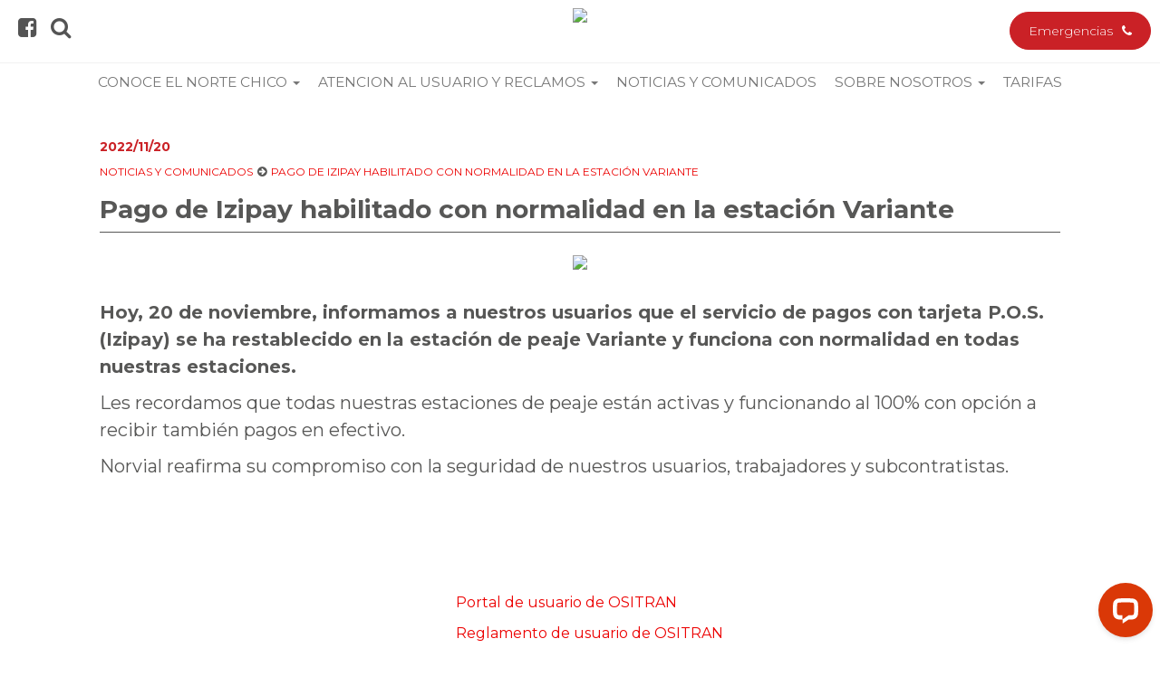

--- FILE ---
content_type: text/html; charset=utf-8
request_url: https://www.norvial.com.pe/noticias-y-comunicados/pago-de-izipay-habilitado-con-normalidad-en-la-estaci%C3%B3n-variante/
body_size: 49072
content:


<!doctype html>
<html>
<head>
    <meta charset="utf-8">
    <meta http-equiv="X-UA-Compatible" content="IE=edge,chrome=1">
    <meta name="viewport" content="width=device-width, initial-scale=1.0, maximum-scale=1.0, user-scalable=no">
    <title>Pago de Izipay habilitado con normalidad en la estaci&#243;n Variante - 
    Norvial</title>
    <meta name="description" content="">
    <meta name="keywords" content="">
    <meta name="author" content="Norvial">
    <link rel="stylesheet" href="https://cdnjs.cloudflare.com/ajax/libs/font-awesome/4.7.0/css/font-awesome.css" integrity="sha512-5A8nwdMOWrSz20fDsjczgUidUBR8liPYU+WymTZP1lmY9G6Oc7HlZv156XqnsgNUzTyMefFTcsFH/tnJE/+xBg==" crossorigin="anonymous" referrerpolicy="no-referrer" />
    <!-- Latest compiled and minified CSS -->
    <link rel="stylesheet" href="https://stackpath.bootstrapcdn.com/bootstrap/3.4.1/css/bootstrap.min.css" integrity="sha384-HSMxcRTRxnN+Bdg0JdbxYKrThecOKuH5zCYotlSAcp1+c8xmyTe9GYg1l9a69psu" crossorigin="anonymous">
    <link rel="stylesheet" href="https://cdn.datatables.net/1.10.2/css/jquery.dataTables.min.css">
    <link rel="stylesheet" href="/css/css.css" />

</head>

<body id="content" class="frontpage>

    <div class="wpthemeFrame site-wrapper">

        <nav class="satellite site-satellite" data-comp="satellite">

            <div class="table">
                <div class="cell middle pos-1 left">

                    <!--openMenu-->
                    <a href="#" role="button" class="open-menu" aria-controls="site-menu" aria-haspopup="true" aria-label="Abrir / Cerrar Menú" aria-expanded="false" title="Men&uacute;" data-comp="showSatelliteMenu">
                        <i class="fa fa-bars open" aria-hidden="true"></i>
                        <i class="fa fa-times close" aria-hidden="true"></i>

                        <span class="text">Men&uacute;</span>
                    </a>
                    <!--/openMenu--><!--quickLinks-->
                    <ul class="quick-links">
                        <li>
                            <a href="https://www.facebook.com/Norvial" target="_blank" title="Facebook">
                                <i class="fa fa-facebook-square" aria-hidden="true"></i>
                            </a>
                        </li>
                        <li>
                            <a href="#buscador" role="button" aria-label="Búsqueda" title="B&uacute;squeda">
                                <i class="fa fa-search" aria-hidden="true"></i>

                            </a>
                        </li>
                    </ul>
                    <!--/quickLinks-->

                </div>
                <div class="cell middle pos-2 center">

                    <!--logo-->
                    <a href="/" class="logo">

            <img src="/media/1034/logo.png" alt="Norvial" /> 
                    </a>
                    <!--logo-->

                </div>
                <div class="cell middle pos-3 right">

                    <!--<a href="/trabaja-con-nosotros/" class="bankingBttn work-us" aria-label="Hacete work-us" aria-expanded="false" title="Trabaja con nosotros"><span>Trabaja con nosotros</span><i class="fa fa-users" aria-hidden="true"></i></a>-->

                    <a onclick="window.open('tel:+51997543792');" data-home="personasSelect" class="bankingBttn dark" aria-label="Activar acceso de Emergencias" title="Emergencias" target="_blank">
                        <span>Emergencias</span><i class="fa fa-phone" aria-hidden="true"></i>
                    </a>


                </div>

            </div>

        </nav>


        <nav class="site-menu" aria-label="Navegación principal" data-comp="satelliteMenu">
            <div class="menuContainer" data-comp="menuContainer">

                <!--openMenu-->
                <a href="#" role="button" class="close-menu no-mobile" aria-controls="site-menu" aria-haspopup="true" aria-label="Abrir / Cerrar Menú" aria-expanded="false" title="Men&uacute;" data-comp="showSatelliteMenu">
                    <i class="fa fa-times" aria-hidden="true"></i><span>Men&uacute;</span>
                </a>
                <!--/openMenu--><!--menu-->
                <div class="menu">
                    <ul>

                        <li class="active focusOpen">

                            <a href="personas.html" role="button" aria-haspopup="true" aria-expanded="false" title="Personas">Mapa de sitio</a>

                            <ul class="submenu">


                                <li class=""><a href="/">Home</a></li>

                                    <li><a href="/conoce-el-norte-chico/">Conoce el Norte Chico</a>
                                                <ul class="submenu">
                                                    <li>
                                                        <a href="/conoce-el-norte-chico/notas-tur&#237;sticas/">Notas tur&#237;sticas</a>
                                                    </li>
                                                    <li>
                                                        <a href="/conoce-el-norte-chico/la-ruta/">La ruta</a>
                                                    </li>
                                                    <li>
                                                        <a href="/conoce-el-norte-chico/ruta-gastron&#243;mica/">Ruta Gastron&#243;mica</a>
                                                    </li>
                                                </ul>
                                    </li>
                                    <li><a href="/atencion-al-usuario-y-reclamos/">Atencion al usuario y Reclamos</a>
                                                <ul class="submenu">
                                                    <li>
                                                        <a href="/atencion-al-usuario-y-reclamos/reclamos-y-sugerencias/">Reclamos y sugerencias</a>
                                                    </li>
                                                    <li>
                                                        <a href="/atencion-al-usuario-y-reclamos/preguntas-frecuentes/">Preguntas frecuentes</a>
                                                    </li>
                                                    <li>
                                                        <a href="/atencion-al-usuario-y-reclamos/registro-de-reclamos-y-controversias/">Registro de reclamos y controversias</a>
                                                    </li>
                                                    <li>
                                                        <a href="/atencion-al-usuario-y-reclamos/formularios/">Formularios</a>
                                                    </li>
                                                    <li>
                                                        <a href="/atencion-al-usuario-y-reclamos/reglamentos-y-procedimientos/">Reglamentos y procedimientos</a>
                                                    </li>
                                                    <li>
                                                        <a href="/atencion-al-usuario-y-reclamos/cont&#225;ctanos/">Cont&#225;ctanos</a>
                                                    </li>
                                                </ul>
                                    </li>
                                    <li><a class="active actualPage" href="/noticias-y-comunicados/">Noticias y comunicados</a>
                                                <ul class="submenu">
                                                    <li>
                                                        <a href="/noticias-y-comunicados/norvial-te-acompa&#241;a-en-tu-viaje-de-fin-de-semana-largo/">Norvial te acompa&#241;a en tu viaje de fin de semana largo</a>
                                                    </li>
                                                    <li>
                                                        <a href="/noticias-y-comunicados/usuarios-podr&#225;n-pagar-con-tarjeta-contactless-en-peajes-de-norvial/">Usuarios podr&#225;n pagar con tarjeta contactless en peajes de Norvial</a>
                                                    </li>
                                                    <li>
                                                        <a href="/noticias-y-comunicados/restablecimiento-de-la-carretera-km-128plus000/">Restablecimiento de la carretera: KM 128+000</a>
                                                    </li>
                                                    <li>
                                                        <a href="/noticias-y-comunicados/cierre-parcial-de-la-carretera-km-128plus000/">Cierre parcial de la carretera: KM 128+000</a>
                                                    </li>
                                                    <li>
                                                        <a href="/noticias-y-comunicados/restablecimiento-de-la-carretera-km-20plus000/">Restablecimiento de la carretera: KM 20+000</a>
                                                    </li>
                                                    <li>
                                                        <a href="/noticias-y-comunicados/cierre-parcial-de-la-carretera-km-20plus000/">Cierre parcial de la carretera: KM 20+000</a>
                                                    </li>
                                                    <li>
                                                        <a href="/noticias-y-comunicados/restablecimiento-de-la-carretera-km-190plus000/">Restablecimiento de la carretera: KM 190+000</a>
                                                    </li>
                                                    <li>
                                                        <a href="/noticias-y-comunicados/cierre-parcial-de-la-carretera-km-190plus000/">Cierre parcial de la carretera: KM 190+000</a>
                                                    </li>
                                                    <li>
                                                        <a href="/noticias-y-comunicados/cierre-parcial-de-la-carretera-km-16plus400/">Cierre parcial de la carretera: KM 16+400</a>
                                                    </li>
                                                    <li>
                                                        <a href="/noticias-y-comunicados/cierre-parcial-de-la-carretera-km-112plus600-chancay-huacho/">Cierre parcial de la carretera: KM 112+600 (Chancay-Huacho)</a>
                                                    </li>
                                                    <li>
                                                        <a href="/noticias-y-comunicados/mtc-fortalece-el-di&#225;logo-con-autoridades-de-chancay/">MTC fortalece el di&#225;logo con autoridades de Chancay</a>
                                                    </li>
                                                    <li>
                                                        <a href="/noticias-y-comunicados/chancay-inauguran-ciclo-de-capacitaci&#243;n-sobre-seguridad-vial/">Chancay: Inauguran ciclo de capacitaci&#243;n sobre seguridad vial</a>
                                                    </li>
                                                    <li>
                                                        <a href="/noticias-y-comunicados/capacitaci&#243;n-en-seguridad-vial-a-conductores-de-veh&#237;culos-menores-y-mayores-en-chancay-result&#243;-un-&#233;xito/">Capacitaci&#243;n en seguridad vial a conductores de veh&#237;culos menores y mayores en chancay result&#243; un &#233;xito</a>
                                                    </li>
                                                    <li>
                                                        <a href="/noticias-y-comunicados/trabajos-de-mantenimiento-en-la-carretera/">Trabajos de mantenimiento en la carretera</a>
                                                    </li>
                                                    <li>
                                                        <a href="/noticias-y-comunicados/construcci&#243;n-de-intercambios-viales/">Construcci&#243;n de intercambios viales</a>
                                                    </li>
                                                    <li>
                                                        <a href="/noticias-y-comunicados/empresas-concesionarias-viales-solicitan-a-clientes-el-uso-obligatorio-de-mascarillas-durante-el-pago-de-peaje/">Empresas concesionarias viales solicitan a clientes el uso obligatorio de mascarillas durante el pago de peaje</a>
                                                    </li>
                                                    <li>
                                                        <a href="/noticias-y-comunicados/conducci&#243;n-segura-y-responsable-para-evitar-accidentes/">Conducci&#243;n segura y responsable para evitar accidentes</a>
                                                    </li>
                                                    <li>
                                                        <a href="/noticias-y-comunicados/cierre-parcial-de-la-carretera-km-185plus150/">Cierre parcial de la carretera: KM 185+150</a>
                                                    </li>
                                                    <li>
                                                        <a href="/noticias-y-comunicados/restablecimiento-de-la-carretera-km-185plus150/">Restablecimiento de la carretera: KM 185+150</a>
                                                    </li>
                                                    <li>
                                                        <a href="/noticias-y-comunicados/cierre-parcial-de-la-carretera-km-22plus000/">Cierre parcial de la carretera: KM 22+000</a>
                                                    </li>
                                                    <li>
                                                        <a href="/noticias-y-comunicados/restablecimiento-de-la-carretera-km-22plus000/">Restablecimiento de la carretera: KM 22+000</a>
                                                    </li>
                                                    <li>
                                                        <a href="/noticias-y-comunicados/incidente-en-la-carretera-km-85plus000/">Incidente en la carretera: KM 85+000</a>
                                                    </li>
                                                    <li>
                                                        <a href="/noticias-y-comunicados/cierre-parcial-de-la-carretera-km-52plus500/">Cierre parcial de la carretera: KM 52+500</a>
                                                    </li>
                                                    <li>
                                                        <a href="/noticias-y-comunicados/restablecimiento-de-la-carretera-km-52plus500/">Restablecimiento de la carretera: KM 52+500</a>
                                                    </li>
                                                    <li>
                                                        <a href="/noticias-y-comunicados/cierre-parcial-de-la-carretera-km-146plus250/">Cierre parcial de la carretera: KM 146+250</a>
                                                    </li>
                                                    <li>
                                                        <a href="/noticias-y-comunicados/mantenimiento-de-la-carretera-km-139plus500/">Mantenimiento de la carretera: KM 139+500</a>
                                                    </li>
                                                    <li>
                                                        <a href="/noticias-y-comunicados/cierre-parcial-de-la-carretera-km-48plus000/">Cierre parcial de la carretera: KM 48+000</a>
                                                    </li>
                                                    <li>
                                                        <a href="/noticias-y-comunicados/carretera-libre-km-48plus000/">Carretera libre: KM 48+000</a>
                                                    </li>
                                                    <li>
                                                        <a href="/noticias-y-comunicados/cierre-parcial-de-la-carretera-km-80plus700/">Cierre parcial de la carretera: KM 80+700</a>
                                                    </li>
                                                    <li>
                                                        <a href="/noticias-y-comunicados/cierre-parcial-de-la-carretera-km-135plus400/">Cierre parcial de la carretera: KM 135+400</a>
                                                    </li>
                                                    <li>
                                                        <a href="/noticias-y-comunicados/cierre-temporal-de-v&#237;as/">Cierre temporal de V&#237;as</a>
                                                    </li>
                                                    <li>
                                                        <a href="/noticias-y-comunicados/plan-de-desv&#237;os-por-construcci&#243;n-del-paso-a-desnivel-superior/">Plan de desv&#237;os por construcci&#243;n del paso a desnivel superior.</a>
                                                    </li>
                                                    <li>
                                                        <a href="/noticias-y-comunicados/aprende-a-emprender-con-norvial/">Aprende a Emprender con Norvial</a>
                                                    </li>
                                                    <li>
                                                        <a href="/noticias-y-comunicados/programa-de-sensibilizaci&#243;n-y-difusi&#243;n-sobre-los-derechos-y-obligaciones-de-la-red-vial-n-5/">Programa de sensibilizaci&#243;n y difusi&#243;n sobre los derechos y obligaciones de la Red Vial N 5</a>
                                                    </li>
                                                    <li>
                                                        <a href="/noticias-y-comunicados/coordinaci&#243;n-para-campa&#241;as-de-limpieza-en-puntos-cr&#237;ticos-de-la-v&#237;a/">Coordinaci&#243;n para campa&#241;as de limpieza en puntos cr&#237;ticos de la v&#237;a</a>
                                                    </li>
                                                    <li>
                                                        <a href="/noticias-y-comunicados/huaral-limpieza-del-canal-san-juan-en-el-km-93/">Huaral - Limpieza del canal San Juan en el km 93</a>
                                                    </li>
                                                    <li>
                                                        <a href="/noticias-y-comunicados/polic&#237;a-de-carreteras-en-coordinaci&#243;n-con-norvial-desarroll&#243;-operativo-para-control-de-velocidad-en-zonas-de-neblina/">Polic&#237;a de Carreteras en coordinaci&#243;n con Norvial desarroll&#243; operativo para control de velocidad en zonas de neblina</a>
                                                    </li>
                                                    <li>
                                                        <a href="/noticias-y-comunicados/el-tr&#225;nsito-vehicular-se-ha-restablecido-en-su-totalidad-en-el-km-82plus250-chancay-huacho/">El tr&#225;nsito vehicular se ha restablecido en su totalidad en el km 82+250 (Chancay - Huacho)</a>
                                                    </li>
                                                    <li>
                                                        <a href="/noticias-y-comunicados/bloqueo-del-tr&#225;nsito-vehicular-en-el-km-79plus800-chancay-huacho/">Bloqueo del tr&#225;nsito vehicular en el km 79+800 (Chancay - Huacho)</a>
                                                    </li>
                                                    <li>
                                                        <a href="/noticias-y-comunicados/apertura-de-la-v&#237;a-en-el-km-79plus800-chancay-huacho/">Apertura de la v&#237;a en el km 79+800 (Chancay - Huacho)</a>
                                                    </li>
                                                    <li>
                                                        <a href="/noticias-y-comunicados/norvial-campa&#241;a-de-vacunaci&#243;n-en-peaje-para&#237;so-beneficia-a-personal-usuarios-y-comunidades-adyacentes/">NORVIAL: Campa&#241;a de vacunaci&#243;n en peaje Para&#237;so beneficia a personal, usuarios y comunidades adyacentes</a>
                                                    </li>
                                                    <li>
                                                        <a href="/noticias-y-comunicados/personal-usuarios-y-comunidades-se-benefician-con-campa&#241;a-de-vacunaci&#243;n-organizada-por-norvial/">Personal, usuarios y comunidades se benefician con campa&#241;a de vacunaci&#243;n organizada por Norvial</a>
                                                    </li>
                                                    <li>
                                                        <a href="/noticias-y-comunicados/polic&#237;a-de-carreteras-en-coordinaci&#243;n-con-norvial-contin&#250;a-con-operativos-para-control-de-velocidad-en-zonas-de-neblina/">Polic&#237;a de Carreteras en coordinaci&#243;n con Norvial contin&#250;a con operativos para control de velocidad en zonas de neblina</a>
                                                    </li>
                                                    <li>
                                                        <a href="/noticias-y-comunicados/programa-de-educacion-vial-y-cuidado-del-medio-ambiente-iiee-jose-carlos-mariategui-pasamayo/">Programa de Educacion Vial y Cuidado del Medio Ambiente IIEE Jose Carlos Mariategui, Pasamayo</a>
                                                    </li>
                                                    <li>
                                                        <a href="/noticias-y-comunicados/v&#237;a-parcialmente-bloqueada-en-el-tramo-chancay-huacho-km-92plus600/">V&#237;a parcialmente bloqueada en el tramo Chancay -Huacho (Km 92+600)</a>
                                                    </li>
                                                    <li>
                                                        <a href="/noticias-y-comunicados/tr&#225;nsito-habilitado-en-el-tramo-chancay-huacho-km-92plus600/">Tr&#225;nsito habilitado en el tramo Chancay -Huacho (Km 92+600)</a>
                                                    </li>
                                                    <li>
                                                        <a href="/noticias-y-comunicados/comunicado-v&#237;a-bloqueada-en-el-km-150plus500-tramo-huacho-emp-primavera/">Comunicado v&#237;a bloqueada en el Km 150+500 tramo Huacho - Emp. Primavera</a>
                                                    </li>
                                                    <li>
                                                        <a href="/noticias-y-comunicados/v&#237;a-libre-y-transitable-en-el-km-150plus500-tramo-huacho-emp-primavera/">V&#237;a libre y transitable en el Km 150+500 tramo Huacho - Emp. Primavera</a>
                                                    </li>
                                                    <li>
                                                        <a href="/noticias-y-comunicados/v&#237;a-parcialmente-restringida-en-el-km-155plus160-del-tramo-huacho-emp-primavera/">V&#237;a parcialmente restringida en el Km 155+160 del tramo Huacho - Emp. Primavera</a>
                                                    </li>
                                                    <li>
                                                        <a href="/noticias-y-comunicados/norvial-en-alianza-con-el-bcp-obsequian-libros-que-nos-acercan-a-nuestra-cultura-en-estas-fiestas-patrias/">NORVIAL en alianza con el BCP obsequian libros que nos acercan a nuestra cultura en estas Fiestas Patrias</a>
                                                    </li>
                                                    <li>
                                                        <a href="/noticias-y-comunicados/el-pago-con-sistema-contactless-se-encuentra-temporalmente-fuera-de-servicio-en-estaciones-de-norvial/">El Pago con sistema contactless se encuentra temporalmente fuera de servicio en estaciones de Norvial</a>
                                                    </li>
                                                    <li>
                                                        <a href="/noticias-y-comunicados/el-pago-con-sistema-contactless-ya-se-encuentra-totalmente-operativo/">El Pago con sistema contactless ya se encuentra totalmente operativo</a>
                                                    </li>
                                                    <li>
                                                        <a href="/noticias-y-comunicados/tr&#225;nsito-parcialmente-restringido-en-el-km-141plus900-del-tramo-chancay-huacho/">Tr&#225;nsito parcialmente restringido en el km 141+900 del tramo (Chancay -  Huacho)</a>
                                                    </li>
                                                    <li>
                                                        <a href="/noticias-y-comunicados/tr&#225;nsito-ya-se-encuentra-libre-y-transitable-en-el-km-141plus900-del-tramo-chancay-huacho/">Tr&#225;nsito ya se encuentra libre y transitable en el km 141+900 del tramo (Chancay -  Huacho).</a>
                                                    </li>
                                                    <li>
                                                        <a href="/noticias-y-comunicados/tr&#225;nsito-parcialmente-restringido-en-el-km-54plus650-del-tramo-variante/">Tr&#225;nsito parcialmente restringido en el km 54+650 del tramo Variante</a>
                                                    </li>
                                                    <li>
                                                        <a href="/noticias-y-comunicados/v&#237;a-parcialmente-bloqueada-en-el-tramo-chancay-huacho-km-121plus900/">v&#237;a parcialmente bloqueada en el tramo Chancay - Huacho (Km 121+900)</a>
                                                    </li>
                                                    <li>
                                                        <a href="/noticias-y-comunicados/v&#237;a-libre-y-transitable-en-el-tramo-chancay-huacho-121plus900-km/">V&#237;a libre y transitable en el tramo Chancay - Huacho (121+900 Km)</a>
                                                    </li>
                                                    <li>
                                                        <a href="/noticias-y-comunicados/polic&#237;a-de-carreteras-en-coordinaci&#243;n-con-norvial-contin&#250;a-con-operativos-para-control-de-velocidad-en-las-zonas-de-neblina/">Polic&#237;a de Carreteras en coordinaci&#243;n con Norvial contin&#250;a con operativos para control de velocidad en las zonas de neblina</a>
                                                    </li>
                                                    <li>
                                                        <a href="/noticias-y-comunicados/comunicado-v&#237;a-parcialmente-bloqueada-en-el-tramo-chancay-huacho-km-103plus500/">Comunicado: v&#237;a parcialmente bloqueada en el tramo Chancay -Huacho (Km 103+500)</a>
                                                    </li>
                                                    <li>
                                                        <a href="/noticias-y-comunicados/comunicado-v&#237;a-libre-y-transitable-a-la-altura-del-km-103plus750-tramo-chancay-huacho/">Comunicado: V&#237;a libre y transitable a la altura del Km 103+750 Tramo Chancay - Huacho</a>
                                                    </li>
                                                    <li>
                                                        <a href="/noticias-y-comunicados/comunicado-v&#237;a-parcialmente-restringida-en-el-km-103plus500-tramo-chancay-huacho/">Comunicado: v&#237;a parcialmente restringida en el Km 103+500 tramo Chancay - Huacho</a>
                                                    </li>
                                                    <li>
                                                        <a href="/noticias-y-comunicados/comunicado-v&#237;a-parcialmente-bloqueada-en-el-tramo-empalme-primavera-intercambio-divisi&#243;n-ambar-km-178plus000/">Comunicado: v&#237;a parcialmente bloqueada en el tramo Empalme Primavera - Intercambio Divisi&#243;n Ambar (Km 178+000)</a>
                                                    </li>
                                                    <li>
                                                        <a href="/noticias-y-comunicados/alumnos-del-distrito-de-chancay-participaron-de-las-charlas-en-educaci&#243;n-vial-y-el-cuidado-del-medio-ambiente/">Alumnos del distrito de Chancay participaron de las charlas en educaci&#243;n vial y el cuidado del medio ambiente</a>
                                                    </li>
                                                    <li>
                                                        <a href="/noticias-y-comunicados/comunicado-tr&#225;nsito-vehicular-detenido-a-la-altura-y-alrededores-del-km-48plus000-tramo-variante/">Comunicado: tr&#225;nsito vehicular detenido a la altura y alrededores del Km 48+000 (Tramo Variante)</a>
                                                    </li>
                                                    <li>
                                                        <a href="/noticias-y-comunicados/comunicado-v&#237;a-bloqueada-en-sentido-ascendente-en-el-km-62plus100-tramo-variante/">Comunicado: v&#237;a bloqueada en sentido ascendente en el Km 62+100 tramo Variante</a>
                                                    </li>
                                                    <li>
                                                        <a href="/noticias-y-comunicados/comunicado-tr&#225;nsito-habilitado-en-el-tramo-empalme-primavera-div-&#225;mbar-km-178plus300/">Comunicado: tr&#225;nsito habilitado en el Tramo Empalme Primavera - Div. &#193;mbar (Km 178+300)</a>
                                                    </li>
                                                    <li>
                                                        <a href="/noticias-y-comunicados/comunicado-tr&#225;nsito-habilitado-a-la-altura-y-alrededores-del-km-62plus100-tramo-variante/">Comunicado: tr&#225;nsito habilitado a la altura y alrededores del Km 62+100 (Tramo Variante)</a>
                                                    </li>
                                                    <li>
                                                        <a href="/noticias-y-comunicados/estudiantes-de-la-iiee-n-20803-rosa-de-santa-mar&#237;a-del-centro-poblado-las-salinas-participaron-de-las-charlas-en-educaci&#243;n-vial-y-el-cuidado-del-medio-ambiente-organizado-por-norvial/">Estudiantes de la IIEE N&#176; 20803 “Rosa de Santa Mar&#237;a” del centro poblado Las Salinas participaron de las charlas en educaci&#243;n vial y el cuidado del medio ambiente, organizado por Norvial</a>
                                                    </li>
                                                    <li>
                                                        <a href="/noticias-y-comunicados/comunicado-v&#237;a-parcialmente-bloqueada-en-el-tramo-emp-primavera-int-dv-ambar-km-181plus850/">Comunicado: v&#237;a parcialmente bloqueada en el Tramo Emp. Primavera - Int. Dv. Ambar (Km 181+850)</a>
                                                    </li>
                                                    <li>
                                                        <a href="/noticias-y-comunicados/comunicado-la-v&#237;a-ya-se-encuentra-libre-y-transitable-a-la-altura-y-alrededores-del-km-181plus850-tramo-emp-primavera-int-dv-ambar/">Comunicado: La v&#237;a ya se encuentra libre y transitable a la altura y alrededores del km 181+850, Tramo Emp. Primavera - Int. Dv. Ambar.</a>
                                                    </li>
                                                    <li>
                                                        <a href="/noticias-y-comunicados/norvial-capacita-en-seguridad-vial-a-conductores-de-transvisa-y-tli-transportes/">Norvial capacita en Seguridad Vial a conductores de Transvisa y TLI Transportes</a>
                                                    </li>
                                                    <li>
                                                        <a href="/noticias-y-comunicados/tr&#225;nsito-vehicular-parcialmente-restringido-a-media-v&#237;a-en-el-km-17plus000-del-tramo-serpent&#237;n/">Tr&#225;nsito vehicular parcialmente restringido a media v&#237;a en el km 17+000 del tramo Serpent&#237;n</a>
                                                    </li>
                                                    <li>
                                                        <a href="/noticias-y-comunicados/tr&#225;nsito-vehicular-se-encuentra-parcialmente-restringido-a-media-v&#237;a-a-la-altura-del-km-15plus800-del-tramo-serpent&#237;n/">Tr&#225;nsito vehicular se encuentra parcialmente restringido a media v&#237;a a la altura del km 15+800, del Tramo Serpent&#237;n.</a>
                                                    </li>
                                                    <li>
                                                        <a href="/noticias-y-comunicados/tr&#225;nsito-parcialmente-restringido-en-el-km-192plus000-tramo-divisi&#243;n-&#225;mbar-pativilca/">Tr&#225;nsito parcialmente restringido en el Km 192+000 Tramo Divisi&#243;n &#193;mbar - Pativilca</a>
                                                    </li>
                                                    <li>
                                                        <a href="/noticias-y-comunicados/v&#237;a-libre-y-transitable-a-la-altura-del-km-192plus000-tramo-divisi&#243;n-&#225;mbar-pativilca/">V&#237;a libre y transitable a la altura del Km 192+000, Tramo Divisi&#243;n &#193;mbar - Pativilca</a>
                                                    </li>
                                                    <li>
                                                        <a href="/noticias-y-comunicados/v&#237;a-parcialmente-bloqueada-en-el-km-120plus550-tramo-chancay-huacho/">V&#237;a parcialmente bloqueada en el Km 120+550 tramo Chancay - Huacho</a>
                                                    </li>
                                                    <li>
                                                        <a href="/noticias-y-comunicados/v&#237;a-libre-en-el-km-120plus800-tramo-chancay-huacho/">V&#237;a libre en el Km 120+800 tramo Chancay - Huacho</a>
                                                    </li>
                                                    <li>
                                                        <a href="/noticias-y-comunicados/norvial-contin&#250;a-capacitando-a-docentes-y-estudiantes-en-educaci&#243;n-vial-y-cuidado-del-medio-ambiente-a-lo-largo-de-la-ruta-anc&#243;n-huacho-pativilca/">Norvial contin&#250;a capacitando a docentes y estudiantes en educaci&#243;n vial y cuidado del medio ambiente a lo largo de la ruta Anc&#243;n-Huacho-Pativilca</a>
                                                    </li>
                                                    <li>
                                                        <a href="/noticias-y-comunicados/el-tr&#225;nsito-vehicular-se-encuentra-parcialmente-restringido-a-media-v&#237;a-en-el-km-114plus900-del-tramo-chancay-huacho/">El tr&#225;nsito vehicular se encuentra parcialmente restringido a media v&#237;a en el km 114+900 del tramo Chancay - Huacho.</a>
                                                    </li>
                                                    <li>
                                                        <a href="/noticias-y-comunicados/el-tr&#225;nsito-vehicular-ya-se-encuentra-libre-y-transitable-en-el-km-114plus900-del-tramo-chancay-huacho/">El tr&#225;nsito vehicular ya se encuentra libre y transitable en el km 114+900 del tramo Chancay - Huacho</a>
                                                    </li>
                                                    <li>
                                                        <a href="/noticias-y-comunicados/tr&#225;nsito-vehicular-parcialmente-restringido-en-el-km-81plus000-del-tramo-chancay-huacho-debido-a-la-manifestaci&#243;n-de-pobladores/">Tr&#225;nsito vehicular parcialmente restringido en el km 81+000 del tramo Chancay - Huacho debido a la manifestaci&#243;n de pobladores.</a>
                                                    </li>
                                                    <li>
                                                        <a href="/noticias-y-comunicados/la-v&#237;a-ya-se-encuentra-libre-y-transitable-en-el-km-81plus000-del-tramo-chancay-huacho/">La v&#237;a ya se encuentra libre y transitable en el km 81+000 del tramo Chancay - Huacho</a>
                                                    </li>
                                                    <li>
                                                        <a href="/noticias-y-comunicados/v&#237;a-parcialmente-bloqueada-en-el-tramo-variante-km-49plus900/">V&#237;a parcialmente bloqueada en el tramo Variante (Km 49+900)</a>
                                                    </li>
                                                    <li>
                                                        <a href="/noticias-y-comunicados/comunicado-tr&#225;nsito-habilitado-en-el-tramo-variante-km-49plus900/">Comunicado: tr&#225;nsito habilitado en el tramo Variante (Km 49+900)</a>
                                                    </li>
                                                    <li>
                                                        <a href="/noticias-y-comunicados/estudiantes-y-docentes-de-iiee-de-centros-poblados-de-pasamayo-las-salinas-chancayllo-y-distritos-de-santa-mar&#237;a-huacho-y-pativilca-son-sensibilizados-en-educaci&#243;n-vial-y-cuidado-del-medio-ambiente/">Estudiantes y docentes de IIEE de centros poblados de Pasamayo, Las Salinas, Chancayllo y distritos de Santa Mar&#237;a, Huacho y Pativilca son sensibilizados en Educaci&#243;n Vial y Cuidado del Medio Ambiente</a>
                                                    </li>
                                                    <li>
                                                        <a href="/noticias-y-comunicados/bloqueo-del-tr&#225;nsito-vehicular-en-el-km-168plus700-tramo-empalme-primavera-intercambio-divisi&#243;n-&#225;mbar/">Bloqueo del tr&#225;nsito vehicular en el km 168+700 tramo Empalme Primavera - Intercambio Divisi&#243;n &#193;mbar</a>
                                                    </li>
                                                    <li>
                                                        <a href="/noticias-y-comunicados/pago-de-izi-pay-suspendido-moment&#225;neamente-en-la-estaci&#243;n-variante/">Pago de Izi Pay suspendido moment&#225;neamente en la estaci&#243;n Variante</a>
                                                    </li>
                                                    <li>
                                                        <a href="/noticias-y-comunicados/pago-de-izipay-habilitado-con-normalidad-en-la-estaci&#243;n-variante/">Pago de Izipay habilitado con normalidad en la estaci&#243;n Variante</a>
                                                    </li>
                                                    <li>
                                                        <a href="/noticias-y-comunicados/el-tr&#225;nsito-vehicular-se-encuentra-totalmente-bloqueado-debido-al-paro-nacional-de-transportistas-en-los-siguientes-puntos/">El tr&#225;nsito vehicular se encuentra totalmente bloqueado debido al paro nacional de transportistas, en los siguientes puntos:</a>
                                                    </li>
                                                    <li>
                                                        <a href="/noticias-y-comunicados/actualizaci&#243;n-de-estatus-del-tr&#225;nsito-vehicular-en-relaci&#243;n-al-paro-nacional-de-transportistas-es-el-siguiente/">Actualizaci&#243;n de estatus del tr&#225;nsito vehicular en relaci&#243;n al paro nacional de transportistas es el siguiente:</a>
                                                    </li>
                                                    <li>
                                                        <a href="/noticias-y-comunicados/en-relaci&#243;n-al-paro-nacional-de-transportistas-el-tr&#225;nsito-ya-se-encuentra-libre-y-transitable-en-los-siguientes-puntos/">En relaci&#243;n al paro nacional de transportistas el tr&#225;nsito ya se encuentra libre y transitable en los siguientes puntos:</a>
                                                    </li>
                                                    <li>
                                                        <a href="/noticias-y-comunicados/bloqueo-parcial-del-tr&#225;nsito-vehicular-en-el-km-149plus150-del-tramo-huacho-empalme-primavera/">Bloqueo parcial del tr&#225;nsito vehicular en el km 149+150 del tramo Huacho - Empalme Primavera</a>
                                                    </li>
                                                    <li>
                                                        <a href="/noticias-y-comunicados/v&#237;a-libre-y-transitable-en-el-km-149plus150-tramo-huacho-emp-primavera/">V&#237;a libre y transitable en el Km 149+150 Tramo Huacho - Emp. Primavera</a>
                                                    </li>
                                                    <li>
                                                        <a href="/noticias-y-comunicados/trabajos-de-mantenimiento-peri&#243;dico-de-la-red-vial-n-5/">Trabajos de Mantenimiento Peri&#243;dico de la Red Vial N&#176; 5</a>
                                                    </li>
                                                    <li>
                                                        <a href="/noticias-y-comunicados/pagos-con-tarjeta-pos-izipay-se-encuentra-temporalmente-fuera-de-servicio-en-las-estaciones-de-peaje-variante-y-serpent&#237;n/">Pagos con tarjeta P.O.S. (Izipay) se encuentra temporalmente fuera de servicio en las estaciones de peaje Variante y Serpent&#237;n.</a>
                                                    </li>
                                                    <li>
                                                        <a href="/noticias-y-comunicados/pago-de-izipay-habilitado-con-normalidad-en-las-estaciones-de-peaje-variante-y-serpent&#237;n/">Pago de Izipay habilitado con normalidad en las estaciones de peaje Variante y Serpent&#237;n</a>
                                                    </li>
                                                    <li>
                                                        <a href="/noticias-y-comunicados/v&#237;a-parcialmente-restringida-debido-a-la-manifestaci&#243;n-de-pobladores-en-el-km-91plus500-del-tramo-chancay-huacho/">V&#237;a parcialmente restringida debido a la manifestaci&#243;n de pobladores en el Km 91+500 del tramo Chancay - Huacho.</a>
                                                    </li>
                                                    <li>
                                                        <a href="/noticias-y-comunicados/el-tr&#225;nsito-vehicular-ya-se-encuentra-totalmente-libre-y-transitable-en-el-km-91plus500-del-tramo-chancay-huacho/">El tr&#225;nsito vehicular ya se encuentra totalmente libre y transitable en el Km 91+500 del tramo Chancay - Huacho.</a>
                                                    </li>
                                                    <li>
                                                        <a href="/noticias-y-comunicados/v&#237;a-totalmente-bloqueada-en-el-km-91plus350-del-tramo-chancay-huacho/">V&#237;a totalmente bloqueada en el Km 91+350 del tramo Chancay - Huacho.</a>
                                                    </li>
                                                    <li>
                                                        <a href="/noticias-y-comunicados/la-v&#237;a-ya-se-encuentra-libre-y-transitable-en-el-km-91plus350-del-tramo-chancay-huacho/">La v&#237;a ya se encuentra libre y transitable en el Km 91+350 del tramo Chancay - Huacho.</a>
                                                    </li>
                                                    <li>
                                                        <a href="/noticias-y-comunicados/norvial-desarroll&#243;-charla-de-educaci&#243;n-vial-y-cuidado-del-medio-ambiente-en-el-colegio-secundario-cet-34-de-chancay/">Norvial desarroll&#243; charla de educaci&#243;n vial y cuidado del medio ambiente en el colegio secundario CET 34 de Chancay</a>
                                                    </li>
                                                    <li>
                                                        <a href="/noticias-y-comunicados/aprende-a-emprender-programa-que-empodera-a-las-mujeres-y-que-promueve-el-desarrollo-de-capacidades-en-el-norte-chico/">&quot;Aprende a emprender&quot; Programa que empodera a las mujeres y que promueve el desarrollo de capacidades en el Norte Chico.</a>
                                                    </li>
                                                    <li>
                                                        <a href="/noticias-y-comunicados/v&#237;a-totalmente-bloqueada-en-el-km-167plus000-tramo-empalme-primavera-intercambio-divisi&#243;n-&#225;mbar/">V&#237;a totalmente bloqueada en el Km 167+000, tramo Empalme Primavera - Intercambio Divisi&#243;n &#193;mbar,</a>
                                                    </li>
                                                    <li>
                                                        <a href="/noticias-y-comunicados/v&#237;a-libre-y-transitable-en-el-km-167plus000-tramo-empalme-primavera-intercambio-divisi&#243;n-&#225;mbar/">V&#237;a libre y transitable en el Km 167+000, tramo Empalme Primavera - Intercambio Divisi&#243;n &#193;mbar</a>
                                                    </li>
                                                    <li>
                                                        <a href="/noticias-y-comunicados/v&#237;a-bloqueada-en-el-km-172plus000-tramo-empalme-primavera-intercambio-divisi&#243;n-&#225;mbar/">V&#237;a bloqueada en el Km 172+000, tramo Empalme Primavera - Intercambio Divisi&#243;n &#193;mbar</a>
                                                    </li>
                                                    <li>
                                                        <a href="/noticias-y-comunicados/v&#237;a-libre-y-transitable-en-el-km-168plus000-tramo-empalme-primavera-intercambio-divisi&#243;n-&#225;mbar/">V&#237;a libre y transitable en el Km 168+000 tramo Empalme Primavera - Intercambio Divisi&#243;n &#193;mbar</a>
                                                    </li>
                                                    <li>
                                                        <a href="/noticias-y-comunicados/v&#237;a-bloqueada-en-el-km-168plus000-tramo-empalme-primavera-intercambio-divisi&#243;n-&#225;mbar/">V&#237;a bloqueada en el Km 168+000, tramo Empalme Primavera - Intercambio Divisi&#243;n &#193;mbar</a>
                                                    </li>
                                                    <li>
                                                        <a href="/noticias-y-comunicados/v&#237;a-libre-y-transitable-en-el-km-172plus000-tramo-empalme-primavera-intercambio-divisi&#243;n-&#225;mbar/">V&#237;a libre y transitable en el Km 172+000 tramo Empalme Primavera - Intercambio Divisi&#243;n &#193;mbar</a>
                                                    </li>
                                                    <li>
                                                        <a href="/noticias-y-comunicados/tr&#225;nsito-vehicular-bloqueado-a-la-altura-del-km-160plus000/">Tr&#225;nsito vehicular bloqueado a la altura del km 160+000</a>
                                                    </li>
                                                    <li>
                                                        <a href="/noticias-y-comunicados/el-tr&#225;nsito-ya-se-encuentra-totalmente-libre-en-ambos-sentidos-en-el-km-160plus000/">El tr&#225;nsito ya se encuentra totalmente libre en ambos sentidos en el km 160+000</a>
                                                    </li>
                                                    <li>
                                                        <a href="/noticias-y-comunicados/v&#237;a-parcialmente-bloqueada-en-el-km-99plus300-tramo-chancay-huacho/">V&#237;a parcialmente bloqueada en el Km 99+300 tramo Chancay - Huacho</a>
                                                    </li>
                                                    <li>
                                                        <a href="/noticias-y-comunicados/v&#237;a-libre-y-transitable-en-el-km-99plus300-tramo-chancay-huacho/">V&#237;a libre y transitable en el Km 99+300 tramo Chancay - Huacho</a>
                                                    </li>
                                                    <li>
                                                        <a href="/noticias-y-comunicados/tr&#225;nsito-parcialmente-restringido-en-el-km-136plus000-sentido-sur-a-norte-tramo-chancay-huacho/">Tr&#225;nsito parcialmente restringido en el km 136+000 sentido sur a norte (Tramo Chancay - Huacho)</a>
                                                    </li>
                                                    <li>
                                                        <a href="/noticias-y-comunicados/comunicado-tr&#225;nsito-habilitado-en-el-tramo-chancay-huacho-km-136plus400/">Comunicado: tr&#225;nsito habilitado en el tramo Chancay -Huacho (Km 136+400)</a>
                                                    </li>
                                                    <li>
                                                        <a href="/noticias-y-comunicados/desde-norvial-te-deseamos-felices-fiestas-y-una-feliz-navidad-2022/">Desde Norvial te deseamos felices fiestas y una &#161;Feliz Navidad 2022!</a>
                                                    </li>
                                                    <li>
                                                        <a href="/noticias-y-comunicados/v&#237;a-bloqueada-en-el-km-155plus800-de-norte-a-sur-tramo-huacho-empalme-primavera/">V&#237;a bloqueada en el Km 155+800 de Norte a Sur, Tramo Huacho - Empalme Primavera</a>
                                                    </li>
                                                    <li>
                                                        <a href="/noticias-y-comunicados/v&#237;a-libre-y-transitable-en-el-km-155plus800-de-norte-a-sur-tramo-huacho-empalme-primavera/">V&#237;a libre y transitable en el Km 155+800 de Norte a Sur, Tramo Huacho - Empalme Primavera.</a>
                                                    </li>
                                                    <li>
                                                        <a href="/noticias-y-comunicados/v&#237;a-parcialmente-restringida-en-los-tramos-serpent&#237;n-km-14plus000-y-chancay-huacho-km-110plus200/">V&#237;a parcialmente restringida en los tramos Serpent&#237;n (Km 14+000), y Chancay-Huacho (Km 110+200)</a>
                                                    </li>
                                                    <li>
                                                        <a href="/noticias-y-comunicados/v&#237;a-parcialmente-bloqueada-en-el-km-14plus000-tramo-serpent&#237;n/">V&#237;a parcialmente bloqueada en el Km 14+000 tramo Serpent&#237;n</a>
                                                    </li>
                                                    <li>
                                                        <a href="/noticias-y-comunicados/tr&#225;nsito-habilitado-en-el-km-110plus200-tramo-chancay-huacho/">Tr&#225;nsito habilitado en el Km 110+200, tramo Chancay -Huacho</a>
                                                    </li>
                                                    <li>
                                                        <a href="/noticias-y-comunicados/v&#237;a-libre-y-transitable-en-el-km-14plus000-tramo-serpent&#237;n/">V&#237;a libre y transitable en el Km 14+000, tramo Serpent&#237;n</a>
                                                    </li>
                                                    <li>
                                                        <a href="/noticias-y-comunicados/v&#237;a-parcialmente-bloqueada-en-el-km-78plus300-tramo-chancay-huacho/">V&#237;a parcialmente bloqueada en el Km 78+300, tramo Chancay - Huacho</a>
                                                    </li>
                                                    <li>
                                                        <a href="/noticias-y-comunicados/v&#237;a-parcialmente-bloqueada-en-el-km-197plus000-tramo-divisi&#243;n-&#225;mbar-pativilca/">V&#237;a parcialmente bloqueada en el Km 197+000, tramo Divisi&#243;n &#193;mbar-Pativilca</a>
                                                    </li>
                                                    <li>
                                                        <a href="/noticias-y-comunicados/tr&#225;nsito-habilitado-en-el-km-78plus300-tramo-chancay-huacho/">Tr&#225;nsito habilitado en el Km 78+300, tramo Chancay-Huacho</a>
                                                    </li>
                                                    <li>
                                                        <a href="/noticias-y-comunicados/v&#237;a-libre-y-transitable-a-la-altura-del-km-197plus000-tramo-divisi&#243;n-&#225;mbar-pativilca/">V&#237;a libre y transitable a la altura del Km 197+000, tramo Divisi&#243;n &#193;mbar - Pativilca.</a>
                                                    </li>
                                                    <li>
                                                        <a href="/noticias-y-comunicados/v&#237;a-parcialmente-bloqueada-en-el-km-22plus450-tramo-serpent&#237;n/">V&#237;a parcialmente bloqueada en el Km 22+450, Tramo Serpent&#237;n.</a>
                                                    </li>
                                                    <li>
                                                        <a href="/noticias-y-comunicados/v&#237;a-libre-y-transitable-en-el-tramo-serpent&#237;n-km-22plus450/">V&#237;a libre y transitable en el tramo Serpent&#237;n (Km 22+450)</a>
                                                    </li>
                                                    <li>
                                                        <a href="/noticias-y-comunicados/norvial-y-municipalidad-de-chancay-articulan-esfuerzos-para-eliminar-residuos-s&#243;lidos-aleda&#241;os-a-la-v&#237;a/">Norvial y Municipalidad de Chancay articulan esfuerzos para eliminar residuos s&#243;lidos aleda&#241;os a la v&#237;a.</a>
                                                    </li>
                                                    <li>
                                                        <a href="/noticias-y-comunicados/tr&#225;nsito-vehicular-bloqueado-en-el-km-195plus600-del-tramo-dv-&#225;mbar-pativilca/">Tr&#225;nsito vehicular bloqueado en el Km 195+600 del tramo Dv. &#193;mbar - Pativilca.</a>
                                                    </li>
                                                    <li>
                                                        <a href="/noticias-y-comunicados/el-tr&#225;nsito-ya-se-encuentra-habilitado-en-el-km-195plus600-del-tramo-dv-&#225;mbar-pativilca/">El tr&#225;nsito ya se encuentra habilitado en el Km 195+600 del tramo Dv. &#193;mbar - Pativilca.</a>
                                                    </li>
                                                    <li>
                                                        <a href="/noticias-y-comunicados/bloqueo-del-tr&#225;nsito-vehicular-en-el-km-148plus00-en-el-tramo-huacho-emp-primavera/">Bloqueo del tr&#225;nsito vehicular en el Km 148+00 en el Tramo Huacho-Emp. Primavera</a>
                                                    </li>
                                                    <li>
                                                        <a href="/noticias-y-comunicados/v&#237;a-bloqueada-en-el-km-83plus000-tramo-chancay-huacho/">V&#237;a bloqueada en el Km 83+000 tramo Chancay - Huacho</a>
                                                    </li>
                                                    <li>
                                                        <a href="/noticias-y-comunicados/v&#237;a-libre-y-transitable-en-el-km-83plus000-tramo-chancay-huacho/">V&#237;a libre y transitable en el Km 83+000 tramo Chancay - Huacho</a>
                                                    </li>
                                                    <li>
                                                        <a href="/noticias-y-comunicados/v&#237;a-libre-y-transitable-en-el-km-148plus000-tramo-huacho-empalme-primavera/">V&#237;a libre y transitable en el Km 148+000, tramo Huacho-Empalme Primavera.</a>
                                                    </li>
                                                    <li>
                                                        <a href="/noticias-y-comunicados/trabajos-de-mantenimiento-peri&#243;dico-de-la-red-vial-n-5-inicio-15-de-enero/">Trabajos de Mantenimiento Peri&#243;dico de la Red Vial N&#176; 5: Inicio 15 de enero</a>
                                                    </li>
                                                    <li>
                                                        <a href="/noticias-y-comunicados/v&#237;a-parcialmente-bloqueada-en-el-km-97plus000-tramo-chancay-huacho/">V&#237;a parcialmente bloqueada en el Km 97+000 tramo Chancay - Huacho</a>
                                                    </li>
                                                    <li>
                                                        <a href="/noticias-y-comunicados/v&#237;a-libre-y-transitable-a-la-altura-del-km-97plus000-en-el-tramo-chancay-huacho/">V&#237;a libre y transitable a la altura del Km 97+000 en el Tramo Chancay - Huacho</a>
                                                    </li>
                                                    <li>
                                                        <a href="/noticias-y-comunicados/bloqueo-del-tr&#225;nsito-vehicular-en-el-km-140plus000-tramo-chancay-huacho-de-norte-a-sur/">Bloqueo del tr&#225;nsito vehicular en el Km 140+000 Tramo Chancay - Huacho de Norte a Sur</a>
                                                    </li>
                                                    <li>
                                                        <a href="/noticias-y-comunicados/el-tr&#225;nsito-ya-se-encuentra-totalmente-habilitado-en-el-km-140plus000-del-tramo-chancay-huacho/">El tr&#225;nsito ya se encuentra totalmente habilitado en el Km 140+000 del tramo Chancay - Huacho</a>
                                                    </li>
                                                    <li>
                                                        <a href="/noticias-y-comunicados/convocatoria-abierta-para-la-selecci&#243;n-de-empresa-auditor&#237;a-de-tr&#225;fico-vehicular/">Convocatoria abierta para la selecci&#243;n de Empresa auditor&#237;a de Tr&#225;fico Vehicular</a>
                                                    </li>
                                                    <li>
                                                        <a href="/noticias-y-comunicados/bloqueo-del-tr&#225;nsito-vehicular-en-el-km-21plus850-tramo-serpent&#237;n/">Bloqueo del tr&#225;nsito vehicular en el Km 21+850 Tramo Serpent&#237;n</a>
                                                    </li>
                                                    <li>
                                                        <a href="/noticias-y-comunicados/v&#237;a-libre-y-transitable-a-la-altura-del-km-21plus850-tramo-serpent&#237;n/">V&#237;a libre y transitable a la altura del Km 21+850 Tramo Serpent&#237;n.</a>
                                                    </li>
                                                    <li>
                                                        <a href="/noticias-y-comunicados/v&#237;a-parcialmente-bloqueada-en-el-km-110plus500-tramo-chancay-huacho/">V&#237;a parcialmente bloqueada en el Km 110+500 tramo Chancay - Huacho</a>
                                                    </li>
                                                    <li>
                                                        <a href="/noticias-y-comunicados/v&#237;a-parcialmente-bloqueada-en-el-km-110plus500-tramo-chancay-huacho-1/">V&#237;a parcialmente bloqueada en el Km 110+500 tramo Chancay - Huacho (1)</a>
                                                    </li>
                                                    <li>
                                                        <a href="/noticias-y-comunicados/v&#237;a-libre-y-transitable-a-la-altura-del-km-110plus500-tramo-chancay-huacho/">V&#237;a libre y transitable a la altura del Km 110+500 Tramo Chancay-Huacho</a>
                                                    </li>
                                                    <li>
                                                        <a href="/noticias-y-comunicados/v&#237;a-parcialmente-bloqueada-en-el-km-97plus600-tramo-chancay-huacho/">V&#237;a parcialmente bloqueada en el Km 97+600 tramo Chancay - Huacho</a>
                                                    </li>
                                                    <li>
                                                        <a href="/noticias-y-comunicados/v&#237;a-parcialmente-restringida-en-el-km-97plus600-tramo-chancay-huacho/">V&#237;a parcialmente restringida en el Km 97+600 Tramo Chancay-Huacho</a>
                                                    </li>
                                                    <li>
                                                        <a href="/noticias-y-comunicados/v&#237;a-libre-y-transitable-en-el-km-97plus600-tramo-chancay-huacho/">V&#237;a libre y transitable en el Km 97+600 Tramo Chancay-Huacho</a>
                                                    </li>
                                                    <li>
                                                        <a href="/noticias-y-comunicados/el-tr&#225;nsito-ya-se-encuentra-totalmente-libre-en-el-km-140plus000-del-tramo-chancay-huancho/">El tr&#225;nsito ya se encuentra totalmente libre en el Km 140+000 del tramo Chancay - Huancho.</a>
                                                    </li>
                                                    <li>
                                                        <a href="/noticias-y-comunicados/tr&#225;nsito-totalmente-restringido-en-el-km-140plus000-del-tramo-chancay-huancho-a-causa-de-la-actual-la-coyuntura-pol&#237;tica-que-vive-el-pa&#237;s/">Tr&#225;nsito totalmente restringido en el Km 140+000 del tramo Chancay - Huancho a causa de la actual la coyuntura pol&#237;tica que vive el pa&#237;s.</a>
                                                    </li>
                                                    <li>
                                                        <a href="/noticias-y-comunicados/v&#237;a-bloqueada-en-el-km-54plus700-tramo-variante-con-sentido-de-ascendente/">V&#237;a bloqueada en el Km 54+700 Tramo Variante con sentido de ascendente</a>
                                                    </li>
                                                    <li>
                                                        <a href="/noticias-y-comunicados/v&#237;a-parcialmente-bloqueada-en-el-km-118plus000-tramo-chancay-huacho-con-sentido-de-norte-a-sur/">V&#237;a parcialmente bloqueada en el Km 118+000 Tramo Chancay - Huacho con sentido de Norte a Sur.</a>
                                                    </li>
                                                    <li>
                                                        <a href="/noticias-y-comunicados/v&#237;a-libre-y-transitable-en-el-km-118plus000-tramo-chancay-huacho-con-sentido-de-norte-a-sur/">V&#237;a libre y transitable en el Km 118+000 Tramo Chancay-Huacho con sentido de Norte a Sur.</a>
                                                    </li>
                                                    <li>
                                                        <a href="/noticias-y-comunicados/norvial-y-empresarios-de-hoteles-y-restaurantes-del-norte-chico-lanzan-campa&#241;a-verano-2023-por-las-rutas-de-norvial/">Norvial y empresarios de hoteles y restaurantes del Norte Chico lanzan campa&#241;a “Verano 2023, por las rutas de Norvial&quot;</a>
                                                    </li>
                                                    <li>
                                                        <a href="/noticias-y-comunicados/v&#237;a-parcialmente-bloqueada-en-el-km-154plus000-tramo-huacho-empalme-primavera/">V&#237;a parcialmente bloqueada en el Km 154+000, tramo Huacho-Empalme Primavera</a>
                                                    </li>
                                                    <li>
                                                        <a href="/noticias-y-comunicados/el-tr&#225;nsito-se-encuentra-totalmente-libre-en-el-km-154plus000-tramo-huacho-empalme-primavera/">El tr&#225;nsito se encuentra totalmente libre en el Km 154+000, tramo Huacho-Empalme Primavera</a>
                                                    </li>
                                                    <li>
                                                        <a href="/noticias-y-comunicados/balanza-ubicada-en-el-sentido-sur-de-la-estaci&#243;n-de-pesaje-serpent&#237;n-temporalmente-fuera-de-servicio/">Balanza ubicada en el sentido Sur de la Estaci&#243;n de Pesaje Serpent&#237;n temporalmente fuera de servicio</a>
                                                    </li>
                                                    <li>
                                                        <a href="/noticias-y-comunicados/v&#237;a-parcialmente-restringida-en-el-km-5plus780-tramo-serpent&#237;n/">V&#237;a parcialmente restringida en el Km 5+780, tramo Serpent&#237;n</a>
                                                    </li>
                                                    <li>
                                                        <a href="/noticias-y-comunicados/v&#237;a-bloqueada-a-causa-de-trabajos-de-remolque-en-el-km-5plus780-del-tramo-serpent&#237;n-entre-las-800-h-y-1400-h/">V&#237;a bloqueada a causa de trabajos de remolque en el Km 5+780 del tramo Serpent&#237;n entre las 8:00 h. y 14:00 h.</a>
                                                    </li>
                                                    <li>
                                                        <a href="/noticias-y-comunicados/v&#237;a-bloqueada-a-causa-de-trabajos-de-remolque-en-el-km-5plus780-del-tramo-serpent&#237;n/">V&#237;a bloqueada a causa de trabajos de remolque en el Km 5+780 del tramo Serpent&#237;n</a>
                                                    </li>
                                                    <li>
                                                        <a href="/noticias-y-comunicados/tr&#225;nsito-restablecido-en-el-km-5plus780-del-tramo-serpent&#237;n/">Tr&#225;nsito restablecido en el Km 5+780 del tramo Serpent&#237;n</a>
                                                    </li>
                                                    <li>
                                                        <a href="/noticias-y-comunicados/v&#237;a-parcialmente-bloqueada-en-el-km-18plus000-tramo-serpet&#237;n/">V&#237;a parcialmente bloqueada en el Km 18+000 tramo Serpet&#237;n</a>
                                                    </li>
                                                    <li>
                                                        <a href="/noticias-y-comunicados/v&#237;a-transitable-en-el-km-16plus850-tramo-serpent&#237;n/">V&#237;a transitable en el Km 16+850, tramo Serpent&#237;n</a>
                                                    </li>
                                                    <li>
                                                        <a href="/noticias-y-comunicados/v&#237;a-parcialmente-bloqueada-a-la-altura-del-km-16plus850-tramo-serpent&#237;n-con-sentido-de-norte-a-sur/">V&#237;a parcialmente bloqueada a la altura del Km 16+850 Tramo Serpent&#237;n con sentido de Norte a Sur</a>
                                                    </li>
                                                    <li>
                                                        <a href="/noticias-y-comunicados/sobre-el-incidente-ocurrido-el-d&#237;a-26-de-febrero-en-el-km-16plus850-del-tramo-serpent&#237;n-el-tr&#225;nsito-ya-se-encuentra-totalmente-libre-y-transitable/">Sobre el incidente ocurrido el d&#237;a 26 de febrero en el Km 16+850 del tramo Serpent&#237;n, el tr&#225;nsito ya se encuentra totalmente libre y transitable.</a>
                                                    </li>
                                                    <li>
                                                        <a href="/noticias-y-comunicados/el-tr&#225;nsito-se-encuentra-parcialmente-restringido-de-norte-a-sur-en-el-km-159plus500-del-tramo-chanay-huacho/">El tr&#225;nsito se encuentra parcialmente restringido de norte a sur en el Km 159+500 del tramo Chanay - Huacho.</a>
                                                    </li>
                                                    <li>
                                                        <a href="/noticias-y-comunicados/v&#237;a-libre-y-transitable-en-el-km-159plus500-tramo-chancay-huacho/">V&#237;a libre y transitable en el Km 159+500, tramo Chancay-Huacho</a>
                                                    </li>
                                                    <li>
                                                        <a href="/noticias-y-comunicados/v&#237;a-parcialmente-restringida-en-el-km-153plus850-tramo-huacho-empalme-primavera/">V&#237;a parcialmente restringida en el Km 153+850, tramo Huacho - Empalme Primavera</a>
                                                    </li>
                                                    <li>
                                                        <a href="/noticias-y-comunicados/el-tr&#225;nsito-se-encuentra-parcialmente-restringido-en-el-km-153plus850-del-tramo-huacho-empalme-primavera/">El tr&#225;nsito se encuentra parcialmente restringido en el Km 153+850 del tramo Huacho - Empalme primavera.</a>
                                                    </li>
                                                    <li>
                                                        <a href="/noticias-y-comunicados/el-tr&#225;nsito-se-encuentra-parcialmente-restringido-de-sur-a-norte-en-el-km-139plus600-del-tramo-chancay-huacho/">El tr&#225;nsito se encuentra parcialmente restringido de sur a norte en el Km 139+600 del tramo Chancay - Huacho.</a>
                                                    </li>
                                                    <li>
                                                        <a href="/noticias-y-comunicados/v&#237;a-libre-y-transitable-en-el-km-139plus600-tramo-chancay-huacho/">V&#237;a libre y transitable en el Km 139+600, tramo Chancay - Huacho</a>
                                                    </li>
                                                    <li>
                                                        <a href="/noticias-y-comunicados/tr&#225;nsito-totalmente-restringido-en-el-km-203-000-del-tramo-int-divisi&#243;n-&#225;mbar-pativilca/">Tr&#225;nsito totalmente restringido en el km 203-000 del tramo Int. Divisi&#243;n &#193;mbar - Pativilca.</a>
                                                    </li>
                                                    <li>
                                                        <a href="/noticias-y-comunicados/el-tr&#225;nsito-ya-se-encuentra-totalmente-libre-en-el-km-203-000-del-tramo-int-divisi&#243;n-&#225;mbar-pativilca/">El tr&#225;nsito ya se encuentra totalmente libre en el km 203-000 del tramo Int. Divisi&#243;n &#193;mbar - Pativilca.</a>
                                                    </li>
                                                    <li>
                                                        <a href="/noticias-y-comunicados/tr&#225;nsito-parcialmente-restringido-en-el-km-138plus000-tramo-chancay-huacho/">Tr&#225;nsito parcialmente restringido en el Km 138+000 Tramo Chancay - Huacho.</a>
                                                    </li>
                                                    <li>
                                                        <a href="/noticias-y-comunicados/v&#237;a-libre-y-transitable-en-el-km-138plus000-tramo-chancay-huacho/">V&#237;a libre y transitable en el Km 138+000 Tramo Chancay - Huacho.</a>
                                                    </li>
                                                    <li>
                                                        <a href="/noticias-y-comunicados/recomendaciones-ante-presencia-de-lluvias-en-la-v&#237;a/">Recomendaciones ante presencia de lluvias en la v&#237;a</a>
                                                    </li>
                                                    <li>
                                                        <a href="/noticias-y-comunicados/desde-el-13-de-marzo-trabajos-de-mantenimiento-peri&#243;dico-de-la-red-vial-n-5/">Desde el 13 de marzo: Trabajos de Mantenimiento Peri&#243;dico de la Red Vial N&#176; 5</a>
                                                    </li>
                                                    <li>
                                                        <a href="/noticias-y-comunicados/v&#237;a-parcialmente-bloqueada-en-el-km-85plus000-tramo-chancay-huacho/">V&#237;a parcialmente bloqueada en el Km 85+000 tramo Chancay - Huacho</a>
                                                    </li>
                                                    <li>
                                                        <a href="/noticias-y-comunicados/v&#237;a-libre-y-transitable-en-el-km-85plus000-tramo-chancay-huacho/">V&#237;a libre y transitable en el Km 85+000 Tramo Chancay-Huacho</a>
                                                    </li>
                                                    <li>
                                                        <a href="/noticias-y-comunicados/v&#237;a-parcialmente-bloqueada-ca&#237;da-de-un-huayco-en-el-punto-y-alrededores-del-km-48plus500-tramo-variante/">V&#237;a parcialmente bloqueada: ca&#237;da de un huayco, en el punto y alrededores del Km 48+500, tramo Variante</a>
                                                    </li>
                                                    <li>
                                                        <a href="/noticias-y-comunicados/v&#237;a-bloqueada-ca&#237;da-de-un-huayco-en-el-punto-y-alrededores-del-km-48plus500-tramo-variante/">V&#237;a bloqueada: ca&#237;da de un huayco, en el punto y alrededores del Km 48+500, tramo Variante</a>
                                                    </li>
                                                    <li>
                                                        <a href="/noticias-y-comunicados/tramo-bloqueado-desde-el-km-48plus000-hasta-el-km-71plus000-tramo-variante-a-causa-de-la-ca&#237;da-de-un-huayco/">Tramo bloqueado: desde el Km 48+000 hasta el Km 71+000, tramo Variante, a causa de la ca&#237;da de un huayco.</a>
                                                    </li>
                                                    <li>
                                                        <a href="/noticias-y-comunicados/actualizaci&#243;n-tramo-bloqueado-desde-el-km-48plus000-hasta-el-km-71plus000-tramo-variante-a-causa-de-la-ca&#237;da-de-un-huayco/">Actualizaci&#243;n: Tramo bloqueado: desde el Km 48+000 hasta el Km 71+000, tramo Variante, a causa de la ca&#237;da de un huayco.</a>
                                                    </li>
                                                    <li>
                                                        <a href="/noticias-y-comunicados/en-coordinaci&#243;n-con-autoridades-locales-y-fuerzas-armadas-se-vienen-realizando-labores-de-limpieza-de-la-v&#237;a-desde-el-km-44plus000-hasta-el-km-49plus000-tramo-variante/">En coordinaci&#243;n con autoridades locales y Fuerzas Armadas se vienen realizando labores de limpieza de la v&#237;a, desde el km 44+000 hasta el Km 49+000, tramo Variante</a>
                                                    </li>
                                                    <li>
                                                        <a href="/noticias-y-comunicados/v&#237;a-parcialmente-bloqueada-en-el-km-103plus000-tramo-chancay-huacho-a-causa-de-un-huayco/">V&#237;a parcialmente bloqueada en el Km 103+000 tramo Chancay-Huacho a causa de un huayco</a>
                                                    </li>
                                                    <li>
                                                        <a href="/noticias-y-comunicados/se-ha-restituido-las-condiciones-de-tr&#225;nsito-de-la-v&#237;a-en-el-sentido-sur-a-norte-del-km-44plus000-al-km-49plus000-de-la-panamericana-norte/">Se ha restituido las condiciones de tr&#225;nsito de la v&#237;a en el sentido sur a norte del km 44+000 al km 49+000 de la Panamericana Norte</a>
                                                    </li>
                                                    <li>
                                                        <a href="/noticias-y-comunicados/se-ha-restituido-las-condiciones-de-tr&#225;nsito-de-la-v&#237;a-en-ambos-sentidos-del-km-44plus000-al-km-49plus000-de-la-panamericana-norte/">Se ha restituido las condiciones de tr&#225;nsito de la v&#237;a en ambos sentidos del km 44+000 al km 49+000 de la Panamericana Norte</a>
                                                    </li>
                                                    <li>
                                                        <a href="/noticias-y-comunicados/desde-primeras-horas-del-16-de-marzo-se-restableci&#243;-el-tr&#225;nsito-en-la-v&#237;a-en-ambos-sentidos-a-la-altura-y-alrededores-de-km-44plus000-al-km-49plus000-tramo-variante-carretera-panamericana-norte/">Desde primeras horas del 16 de marzo se restableci&#243; el tr&#225;nsito en la v&#237;a en ambos sentidos a la altura y alrededores de:  Km 44+000 al Km 49+000 (Tramo Variante) - Carretera Panamericana Norte.</a>
                                                    </li>
                                                    <li>
                                                        <a href="/noticias-y-comunicados/v&#237;a-libre-y-transitable-en-el-km-03plus000-tramo-serpet&#237;n-tras-limpieza-en-la-zona/">V&#237;a libre y transitable en el Km 03+000, tramo Serpet&#237;n tras limpieza en la zona</a>
                                                    </li>
                                                    <li>
                                                        <a href="/noticias-y-comunicados/v&#237;a-parcialmente-bloqueada-en-el-km-104plus200-tramo-chancay-huacho/">V&#237;a parcialmente bloqueada en el Km 104+200, tramo Chancay-Huacho</a>
                                                    </li>
                                                    <li>
                                                        <a href="/noticias-y-comunicados/nuevo-punto-v&#237;a-totalmente-restringida-en-el-km-85plus850-tramo-chancay-huacho/">Nuevo punto: V&#237;a totalmente restringida en el Km 85+850, tramo Chancay-Huacho.</a>
                                                    </li>
                                                    <li>
                                                        <a href="/noticias-y-comunicados/actualizaci&#243;n-v&#237;a-libre-y-transitable-km-104plus200-tramo-chancay-huacho/">Actualizaci&#243;n: V&#237;a libre y transitable: Km 104+200, tramo Chancay-Huacho.</a>
                                                    </li>
                                                    <li>
                                                        <a href="/noticias-y-comunicados/actualizaci&#243;n-v&#237;a-libre-y-transitable-km-85plus850-tramo-chancay-huacho/">Actualizaci&#243;n: V&#237;a libre y transitable: Km 85+850, tramo Chancay-Huacho.</a>
                                                    </li>
                                                    <li>
                                                        <a href="/noticias-y-comunicados/nuevo-punto-v&#237;a-parcialmente-restringida-en-el-km-185plus000-tramo-int-divis&#243;n-&#225;mbar-pativilca-a-causa-de-huaico/">Nuevo punto: v&#237;a parcialmente restringida en el Km 185+000 tramo Int. Divis&#243;n &#193;mbar-Pativilca a causa de huaico</a>
                                                    </li>
                                                    <li>
                                                        <a href="/noticias-y-comunicados/actualizaci&#243;n-v&#237;a-libre-y-transitable-km-185plus000-tramo-int-divis&#243;n-&#225;mbar-pativilca-tras-huaico/">Actualizaci&#243;n: V&#237;a libre y transitable: Km 185+000 tramo Int. Divis&#243;n &#193;mbar-Pativilca, tras huaico.</a>
                                                    </li>
                                                    <li>
                                                        <a href="/noticias-y-comunicados/v&#237;a-libre-y-transitable-km-103plus000-tramo-chancay-huacho-en-el-punto-y-alrededores/">V&#237;a libre y transitable: Km 103+000, tramo Chancay-Huacho, en el punto y alrededores.</a>
                                                    </li>
                                                    <li>
                                                        <a href="/noticias-y-comunicados/v&#237;a-parcialmente-bloqueada-en-el-km-139plus100-tramo-chancay-huacho/">V&#237;a parcialmente bloqueada en el Km 139+100, tramo Chancay - Huacho</a>
                                                    </li>
                                                    <li>
                                                        <a href="/noticias-y-comunicados/v&#237;a-libre-y-transitable-a-la-altura-del-km-139plus100-tramo-chancay-huacho/">V&#237;a libre y transitable a la altura del Km 139+100 Tramo Chancay - Huacho</a>
                                                    </li>
                                                    <li>
                                                        <a href="/noticias-y-comunicados/tr&#225;nsito-totalmente-restringido-km-159plus000-tramo-chancay-huacho/">Tr&#225;nsito totalmente restringido: Km 159+000, tramo Chancay-Huacho</a>
                                                    </li>
                                                    <li>
                                                        <a href="/noticias-y-comunicados/tr&#225;nsito-parcialmente-restringido-a-la-altura-y-alrededores-del-km-158plus600-tramo-chancay-huacho/">Tr&#225;nsito parcialmente restringido: a la altura y alrededores del Km 158+600, tramo Chancay-Huacho</a>
                                                    </li>
                                                    <li>
                                                        <a href="/noticias-y-comunicados/la-v&#237;a-ya-se-encuentra-libre-y-transitable-a-la-altura-y-alrededores-del-km-158plus600-del-tramo-huacho-emp-primavera/">La v&#237;a ya se encuentra libre y transitable a la altura y alrededores del km 158+600 del tramo Huacho - Emp. Primavera.</a>
                                                    </li>
                                                    <li>
                                                        <a href="/noticias-y-comunicados/v&#237;a-libre-y-transitable-en-el-km-158plus600-tramo-chancay-huacho/">V&#237;a libre y transitable en el Km 158+600 tramo Chancay-Huacho.</a>
                                                    </li>
                                                    <li>
                                                        <a href="/noticias-y-comunicados/el-tr&#225;nsito-se-encuentra-parcialmente-restringido-en-el-km-44plus050-del-tramo-variante/">El tr&#225;nsito se encuentra parcialmente restringido en el km 44+050 del tramo Variante.</a>
                                                    </li>
                                                    <li>
                                                        <a href="/noticias-y-comunicados/la-v&#237;a-ya-se-encuentra-totalmente-libre-y-transitable-en-el-km-44plus050-del-tramo-variante/">La v&#237;a ya se encuentra totalmente libre y transitable en el km 44+050 del tramo Variante.</a>
                                                    </li>
                                                    <li>
                                                        <a href="/noticias-y-comunicados/domingo-26-de-marzo-simulacro-de-rescate-por-accidente-de-tr&#225;nsito-y-rescate-t&#233;cnico-en-la-v&#237;a-panamericana-norte/">Domingo 26 de marzo: &quot;Simulacro de rescate por accidente de tr&#225;nsito y rescate t&#233;cnico en la v&#237;a Panamericana Norte&quot;</a>
                                                    </li>
                                                    <li>
                                                        <a href="/noticias-y-comunicados/v&#237;a-parcialmente-bloqueada-en-el-km-150plus000-tramo-huacho-emp-primavera/">V&#237;a parcialmente bloqueada en el Km 150+000 tramo Huacho - Emp. Primavera.</a>
                                                    </li>
                                                    <li>
                                                        <a href="/noticias-y-comunicados/v&#237;a-libre-y-transitable-en-el-km-150plus000-tramo-huacho-emp-primavera/">V&#237;a libre y transitable en el Km 150+000 tramo Huacho - Emp. Primavera</a>
                                                    </li>
                                                    <li>
                                                        <a href="/noticias-y-comunicados/v&#237;a-parcialmente-bloqueada-en-el-punto-y-alrededores-del-km-16plus000-tramo-serpet&#237;n/">V&#237;a parcialmente bloqueada, en el punto y alrededores del Km 16+000 tramo Serpet&#237;n</a>
                                                    </li>
                                                    <li>
                                                        <a href="/noticias-y-comunicados/hoy-28-de-marzo-tr&#225;nsito-parcialmente-restringido-a-la-altura-y-alrededores-del-km-16plus000-tramo-serpet&#237;n/">Hoy, 28 de marzo: Tr&#225;nsito parcialmente restringido a la altura y alrededores del Km 16+000, tramo Serpet&#237;n</a>
                                                    </li>
                                                    <li>
                                                        <a href="/noticias-y-comunicados/v&#237;a-libre-y-transitable-en-el-punto-y-alrededores-del-km-16plus500-tramo-serpet&#237;n/">V&#237;a libre y transitable, en el punto y alrededores del Km 16+500 tramo Serpet&#237;n</a>
                                                    </li>
                                                    <li>
                                                        <a href="/noticias-y-comunicados/mtc-y-norvial-inician-campa&#241;a-hazte-visible-para-evitar-accidentes-en-carreteras-por-falta-de-visibilidad/">MTC Y NORVIAL inician campa&#241;a: ‘Hazte visible’ para evitar accidentes en carreteras por falta de visibilidad.</a>
                                                    </li>
                                                    <li>
                                                        <a href="/noticias-y-comunicados/polic&#237;a-de-carreteras-en-coordinaci&#243;n-con-norvial-desarrolla-operativos-por-semana-santa-para-asegurar-un-buen-viaje-a-los-usuarios/">Polic&#237;a de Carreteras en coordinaci&#243;n con Norvial desarrolla operativos por Semana Santa para asegurar un buen viaje a los usuarios</a>
                                                    </li>
                                                    <li>
                                                        <a href="/noticias-y-comunicados/v&#237;a-parcialmente-bloqueada-en-el-km-183plus000-tramo-emp-primavera-int-div-&#225;mbar/">V&#237;a parcialmente bloqueada en el Km 183+000, tramo Emp. Primavera - Int. Div. &#193;mbar.</a>
                                                    </li>
                                                    <li>
                                                        <a href="/noticias-y-comunicados/v&#237;a-ya-se-encuentra-libre-y-transitable-despu&#233;s-de-culminar-los-trabajos-de-limpieza-en-el-km-91plus500-del-tramo-chancay-huacho/">V&#237;a ya se encuentra libre y transitable despu&#233;s de culminar los trabajos de limpieza en el km 91+500 del tramo Chancay - Huacho.</a>
                                                    </li>
                                                    <li>
                                                        <a href="/noticias-y-comunicados/transitabilidad-parcialmente-restringida-km-127plus200-tramo-chancay-huacho/">Transitabilidad parcialmente restringida: Km 127+200, tramo Chancay - Huacho.</a>
                                                    </li>
                                                    <li>
                                                        <a href="/noticias-y-comunicados/v&#237;a-libre-y-transitable-km-127plus200-tramo-chancay-huacho/">V&#237;a libre y transitable: Km 127+200, tramo Chancay - Huacho.</a>
                                                    </li>
                                                    <li>
                                                        <a href="/noticias-y-comunicados/transitabilidad-parcialmente-restringida-km-90plus700-al-km-91plus150-tramo-chancay-huacho/">Transitabilidad parcialmente restringida: Km 90+700 al Km 91+150, tramo Chancay - Huacho.</a>
                                                    </li>
                                                    <li>
                                                        <a href="/noticias-y-comunicados/municipalidad-distrital-de-chancay-y-poblaci&#243;n-del-ah-miguel-grau-desarrollaron-campa&#241;a-de-limpieza-aleda&#241;a-a-la-v&#237;a-de-manera-conjunta/">Municipalidad Distrital de Chancay y poblaci&#243;n del A.H. Miguel Grau desarrollaron campa&#241;a de limpieza aleda&#241;a a la v&#237;a de manera conjunta</a>
                                                    </li>
                                                    <li>
                                                        <a href="/noticias-y-comunicados/estudiantes-y-docentes-de-la-instituci&#243;n-educativa-n-20338-jos&#233;-carlos-mari&#225;tegui-participaron-de-las-charlas-en-educaci&#243;n-vial-y-el-cuidado-del-medio-ambiente-organizado-por-norvial/">Estudiantes y docentes de la Instituci&#243;n Educativa N&#176; 20338 “Jos&#233; Carlos Mari&#225;tegui” participaron de las charlas en educaci&#243;n vial y el cuidado del medio ambiente, organizado por Norvial</a>
                                                    </li>
                                                    <li>
                                                        <a href="/noticias-y-comunicados/v&#237;a-libre-y-transitable-km-90plus700-al-km-91plus150-tramo-chancay-huacho/">V&#237;a libre y transitable: Km 90+700 al Km 91+150, tramo Chancay - Huacho.</a>
                                                    </li>
                                                    <li>
                                                        <a href="/noticias-y-comunicados/transitabilidad-parcialmente-restringida-en-el-punto-y-alrededores-del-km-154plus550-tramo-huacho-emp-primavera/">Transitabilidad parcialmente restringida en el punto y alrededores del Km 154+550, tramo Huacho - Emp. Primavera.</a>
                                                    </li>
                                                    <li>
                                                        <a href="/noticias-y-comunicados/alta-densidad-de-neblina-en-la-v&#237;a/">Alta densidad de neblina en la v&#237;a</a>
                                                    </li>
                                                    <li>
                                                        <a href="/noticias-y-comunicados/se-ha-registrado-alta-densidad-de-neblina-en-el-tramo-variante-del-km-62-al-km-66/">Se ha registrado alta densidad de neblina en el tramo: Variante, del Km 62 al Km 66</a>
                                                    </li>
                                                    <li>
                                                        <a href="/noticias-y-comunicados/norvial-en-coordinaci&#243;n-con-la-municipalidad-distrital-de-chancay-desarrollan-programa-aprende-a-emprender/">NORVIAL en coordinaci&#243;n con la Municipalidad Distrital de Chancay desarrollan programa “Aprende a Emprender”</a>
                                                    </li>
                                                    <li>
                                                        <a href="/noticias-y-comunicados/tr&#225;nsito-se-encuentra-parcialmente-restringido-en-el-km-121plus000-del-tramo-chancay-huacho/">Tr&#225;nsito se encuentra parcialmente restringido en el Km 121+000 del tramo Chancay - Huacho.</a>
                                                    </li>
                                                    <li>
                                                        <a href="/noticias-y-comunicados/informamos-a-nuestros-usuarios-que-el-tr&#225;nsito-ya-se-encuentra-totalmente-libre-y-transitable-en-el-km-121plus000-del-tramo-chancay-huacho/">Informamos a nuestros usuarios que el tr&#225;nsito ya se encuentra totalmente libre y transitable en el Km 121+000 del tramo Chancay - Huacho.</a>
                                                    </li>
                                                    <li>
                                                        <a href="/noticias-y-comunicados/el-tr&#225;nsito-se-encuentra-parcialmente-restringido-de-sur-a-norte-en-el-km-78plus000-del-tramo-chancay-huacho/">El tr&#225;nsito se encuentra parcialmente restringido de sur a norte en el Km 78+000 del tramo Chancay - Huacho.</a>
                                                    </li>
                                                    <li>
                                                        <a href="/noticias-y-comunicados/el-tr&#225;nsito-ya-se-encuentra-totalmente-libre-y-transitable-en-el-km-78plus000-del-tramo-chancay-huacho/">El tr&#225;nsito ya se encuentra totalmente libre y transitable en el Km 78+000 del tramo Chancay - Huacho.</a>
                                                    </li>
                                                    <li>
                                                        <a href="/noticias-y-comunicados/transitabilidad-parcialmente-restringida-en-el-punto-y-alrededores-del-km-187plus100-tramo-int-divisi&#243;n-&#225;mbar-pativilca/">Transitabilidad parcialmente restringida en el punto y alrededores del Km 187+100, tramo Int. Divisi&#243;n &#193;mbar - Pativilca.</a>
                                                    </li>
                                                    <li>
                                                        <a href="/noticias-y-comunicados/v&#237;a-libre-y-transitable-a-la-altura-y-alrededores-del-km-187plus100-tramo-int-divisi&#243;n-&#225;mbar-pativilca/">V&#237;a libre y transitable, a la altura y alrededores del Km 187+100, tramo Int. Divisi&#243;n &#193;mbar - Pativilca.</a>
                                                    </li>
                                                    <li>
                                                        <a href="/noticias-y-comunicados/transitabilidad-parcialmente-restringida-en-el-punto-y-alrededores-del-km-100plus050-tramo-chancay-huacho/">Transitabilidad parcialmente restringida en el punto y alrededores del Km 100+050, tramo Chancay - Huacho.</a>
                                                    </li>
                                                    <li>
                                                        <a href="/noticias-y-comunicados/la-v&#237;a-ya-se-encuentra-libre-y-transitable-en-el-km-100plus050-del-tramo-chancay-huacho/">La v&#237;a ya se encuentra libre y transitable en el km 100+050 del tramo Chancay - Huacho.</a>
                                                    </li>
                                                    <li>
                                                        <a href="/noticias-y-comunicados/el-tr&#225;nsito-se-encuentra-totalmente-restringido-de-sur-a-norte-en-el-km-137plus800-del-tramo-chancay-huacho/">El tr&#225;nsito se encuentra totalmente restringido de sur a norte en el km 137+800 del tramo Chancay - Huacho.</a>
                                                    </li>
                                                    <li>
                                                        <a href="/noticias-y-comunicados/actualizaci&#243;n-de-evento-el-tr&#225;nsito-se-encuentra-parcialmente-restringido-de-sur-a-norte-en-el-km-137plus800-del-tramo-chancay-huacho/">(Actualizaci&#243;n de evento) El tr&#225;nsito se encuentra parcialmente restringido de sur a norte en el km 137+800 del tramo Chancay - Huacho.</a>
                                                    </li>
                                                    <li>
                                                        <a href="/noticias-y-comunicados/la-v&#237;a-ya-se-encuentra-libre-y-transitable-de-sur-a-norte-en-el-km-137plus800-del-tramo-chancay-huacho/">La v&#237;a ya se encuentra libre y transitable de sur a norte en el km 137+800 del tramo Chancay - Huacho.</a>
                                                    </li>
                                                    <li>
                                                        <a href="/noticias-y-comunicados/transitabilidad-totalmente-restringida-en-sentido-norte-a-sur-en-el-punto-y-alrededores-del-km-139plus600-tramo-chancay-huacho/">Transitabilidad totalmente restringida en sentido norte a sur, en el punto y alrededores del Km 139+600, tramo Chancay-Huacho.</a>
                                                    </li>
                                                    <li>
                                                        <a href="/noticias-y-comunicados/v&#237;a-libre-y-transitable-en-el-punto-y-alrededores-del-km-139plus600-a-la-altura-del-peaje-para&#237;so-tramo-chancay-huacho/">V&#237;a libre y transitable en el punto y alrededores del Km 139+600 a la altura del Peaje Para&#237;so, tramo Chancay-Huacho.</a>
                                                    </li>
                                                    <li>
                                                        <a href="/noticias-y-comunicados/mam&#225;s-incre&#237;bles-en-el-sector-transporte-con-su-familia-y-en-su-vida-feliz-d&#237;a-de-la-madre/">Mam&#225;s incre&#237;bles en el  sector transporte, con su familia, y en su vida &#161;Feliz d&#237;a de la Madre!</a>
                                                    </li>
                                                    <li>
                                                        <a href="/noticias-y-comunicados/transitabilidad-parcialmente-restringida-en-sentido-norte-a-sur-en-el-punto-y-alrededores-del-km-146plus000-tramo-chancay-huacho/">Transitabilidad parcialmente restringida en sentido norte a sur, en el punto y alrededores del Km 146+000, tramo Chancay-Huacho.</a>
                                                    </li>
                                                    <li>
                                                        <a href="/noticias-y-comunicados/v&#237;a-libre-y-transitable-de-norte-a-sur-en-el-km-146plus000-del-tramo-chancay-huacho/">V&#237;a libre y transitable de norte a sur en el km 146+000 del tramo Chancay - Huacho.</a>
                                                    </li>
                                                    <li>
                                                        <a href="/noticias-y-comunicados/tr&#225;nsito-se-encuentra-parcialmente-restringido-de-sur-a-norte-en-el-km-159plus000-del-tramo-huacho-emp-primavera/">Tr&#225;nsito se encuentra parcialmente restringido de sur a norte en el km 159+000 del tramo Huacho - Emp. Primavera.</a>
                                                    </li>
                                                    <li>
                                                        <a href="/noticias-y-comunicados/tr&#225;nsito-parcialmente-restringido-de-norte-a-sur-en-el-km-65plus050-del-tramo-variante/">Tr&#225;nsito parcialmente restringido de norte a sur en el km 65+050 del tramo Variante.</a>
                                                    </li>
                                                    <li>
                                                        <a href="/noticias-y-comunicados/v&#237;a-libre-y-transitable-de-norte-a-sur-en-el-km-65plus050-del-tramo-variante/">V&#237;a libre y transitable de norte a sur en el km 65+050 del tramo Variante.</a>
                                                    </li>
                                                    <li>
                                                        <a href="/noticias-y-comunicados/v&#237;a-libre-y-transitable-de-sur-a-norte-en-el-km-159plus000-del-tramo-huacho-emp-primavera/">V&#237;a libre y transitable de sur a norte en el km 159+000 del tramo Huacho - Emp. Primavera.</a>
                                                    </li>
                                                    <li>
                                                        <a href="/noticias-y-comunicados/el-tr&#225;nsito-se-encuentra-totalmente-restringido-en-el-km-80plus000-del-tramo-chancay-huacho/">El tr&#225;nsito se encuentra totalmente restringido en el Km 80+000 del tramo Chancay - Huacho.</a>
                                                    </li>
                                                    <li>
                                                        <a href="/noticias-y-comunicados/debido-al-bloqueo-del-tr&#225;nsito-en-el-km-80plus000-del-tramo-chancay-huacho-pedimos-a-nuestros-usuarios-seguir-con-las-siguientes-indicaciones/">Debido al bloqueo del tr&#225;nsito en el Km 80+000 del tramo Chancay-Huacho, pedimos a nuestros usuarios seguir con las siguientes indicaciones:</a>
                                                    </li>
                                                    <li>
                                                        <a href="/noticias-y-comunicados/actualizaci&#243;n-de-desv&#237;o-en-sentido-norte-a-sur-km-81plus850-tramo-chancay-huacho/">Actualizaci&#243;n de desv&#237;o en sentido NORTE A SUR, Km 81+850 (Tramo Chancay - Huacho)</a>
                                                    </li>
                                                    <li>
                                                        <a href="/noticias-y-comunicados/de-sur-a-norte-se-restablece-con-regularidad-el-tr&#225;nsito-por-su-ruta-habitual/">De SUR A NORTE: Se restablece con regularidad el tr&#225;nsito por su ruta habitual.</a>
                                                    </li>
                                                    <li>
                                                        <a href="/noticias-y-comunicados/se-ha-implementado-de-sur-a-norte-el-tr&#225;nsito-con-sentido-bidireccional-a-lo-largo-de-300-metros-aproximadamente/">Se ha implementado de SUR A NORTE, el tr&#225;nsito con sentido bidireccional a lo largo de 300 metros aproximadamente.</a>
                                                    </li>
                                                    <li>
                                                        <a href="/noticias-y-comunicados/estudiantes-de-la-ie-rosa-de-santa-mar&#237;a-de-las-salinas-afianzan-conocimientos-en-educaci&#243;n-vial-y-cuidado-del-medio-ambiente/">Estudiantes de la I.E. Rosa de Santa Mar&#237;a de Las Salinas afianzan conocimientos en educaci&#243;n vial y cuidado del medio ambiente.</a>
                                                    </li>
                                                    <li>
                                                        <a href="/noticias-y-comunicados/v&#237;a-parcialmente-restringida-en-el-punto-y-alrededores-del-km-148plus800-tramo-huacho-emp-primavera/">V&#237;a parcialmente restringida, en el punto y alrededores del Km 148+800, tramo Huacho-Emp. Primavera.</a>
                                                    </li>
                                                    <li>
                                                        <a href="/noticias-y-comunicados/tr&#225;nsito-parcialmente-restringido-en-el-km-148plus800-del-tramo-huacho-empalme-primavera/">Tr&#225;nsito parcialmente restringido en el Km 148+800 del tramo Huacho - Empalme Primavera.</a>
                                                    </li>
                                                    <li>
                                                        <a href="/noticias-y-comunicados/informamos-sobre-el-evento-suscitado-el-d&#237;a-23-de-mayo-que-el-tr&#225;nsito-ya-se-encuentra-libre-y-transitable-en-el-km-148plus800-del-tramo-huacho-emp-primavera/">Informamos sobre el evento suscitado el d&#237;a 23 de mayo, que el tr&#225;nsito ya se encuentra libre y transitable en el km 148+800 del tramo Huacho - Emp. Primavera.</a>
                                                    </li>
                                                    <li>
                                                        <a href="/noticias-y-comunicados/v&#237;a-parcialmente-bloqueada-en-el-km-85plus550-del-tramo-chancay-huacho/">V&#237;a parcialmente bloqueada en el km 85+550 del tramo Chancay-Huacho.</a>
                                                    </li>
                                                    <li>
                                                        <a href="/noticias-y-comunicados/v&#237;a-parcialmente-bloqueada-en-el-km-87plus500-del-tramo-chancay-huacho/">V&#237;a parcialmente bloqueada en el km 87+500 del tramo Chancay-Huacho</a>
                                                    </li>
                                                    <li>
                                                        <a href="/noticias-y-comunicados/la-v&#237;a-ya-se-encuentra-habilitada-en-el-km-85plus550-del-tramo-chancay-huacho/">La v&#237;a ya se encuentra habilitada en el Km 85+550 del tramo Chancay - Huacho</a>
                                                    </li>
                                                    <li>
                                                        <a href="/noticias-y-comunicados/v&#237;a-parcialmente-bloqueada-a-la-altura-del-km-47plus900-del-tramo-variante-pasamayo/">V&#237;a parcialmente bloqueada a la altura del km 47+900 del tramo Variante Pasamayo.</a>
                                                    </li>
                                                    <li>
                                                        <a href="/noticias-y-comunicados/la-v&#237;a-ya-se-encuentra-totalmente-libre-y-transitable-a-la-altura-del-km-47plus900-del-tramo-variante-pasamayo/">La v&#237;a ya se encuentra totalmente libre y transitable a la altura del km 47+900 del tramo Variante Pasamayo.</a>
                                                    </li>
                                                    <li>
                                                        <a href="/noticias-y-comunicados/norvial-celebra-el-d&#237;a-mundial-del-medio-ambiente-con-estudiantes-de-la-ie-n&#186;-20871-665-julio-octavio-reyes-mourier-en-la-asociaci&#243;n-unidos-para&#237;so/">Norvial celebra el D&#237;a Mundial del Medio Ambiente con estudiantes de la I.E. N&#186; 20871-665 Julio Octavio Reyes Mourier en la Asociaci&#243;n Unidos Para&#237;so</a>
                                                    </li>
                                                    <li>
                                                        <a href="/noticias-y-comunicados/v&#237;a-totalmente-restringida-en-el-punto-y-alrededores-del-km-06plus500-a-la-altura-del-tramo-serpent&#237;n/">V&#237;a totalmente restringida en el punto y alrededores del Km 06+500 a la altura del tramo Serpent&#237;n</a>
                                                    </li>
                                                    <li>
                                                        <a href="/noticias-y-comunicados/v&#237;a-libre-y-transitable-en-el-punto-y-alrededores-del-km-06plus500-a-la-altura-del-tramo-serpent&#237;n/">V&#237;a libre y transitable en el punto y alrededores del Km 06+500 a la altura del tramo Serpent&#237;n.</a>
                                                    </li>
                                                    <li>
                                                        <a href="/noticias-y-comunicados/se-ha-registrado-alta-densidad-de-neblina-en-el-tramo-variante-del-km-61-al-km-66/">Se ha registrado alta densidad de neblina en el tramo - Variante, del Km 61 al Km 66</a>
                                                    </li>
                                                    <li>
                                                        <a href="/noticias-y-comunicados/trabajadores-usuarios-y-comunidades-pr&#243;ximas-al-peaje-para&#237;so-se-benefician-con-campa&#241;a-de-vacunaci&#243;n/">Trabajadores, usuarios y comunidades pr&#243;ximas al peaje Para&#237;so se benefician con campa&#241;a de vacunaci&#243;n.</a>
                                                    </li>
                                                    <li>
                                                        <a href="/noticias-y-comunicados/campa&#241;a-de-vacunaci&#243;n-beneficia-a-trabajadores-usuarios-y-comunidades-pr&#243;ximas-al-peaje-serpent&#237;n/">Campa&#241;a de vacunaci&#243;n beneficia a trabajadores, usuarios y comunidades pr&#243;ximas al peaje Serpent&#237;n</a>
                                                    </li>
                                                    <li>
                                                        <a href="/noticias-y-comunicados/en-norvial-celebramos-el-d&#237;a-mundial-de-la-seguridad-vial-y-reafirmamos-nuestro-compromiso-con-la-seguridad-de-nuestros-usuarios-y-trabajadores/">En Norvial Celebramos el D&#237;a Mundial de la Seguridad Vial y reafirmamos nuestro compromiso con la seguridad de nuestros usuarios y trabajadores</a>
                                                    </li>
                                                    <li>
                                                        <a href="/noticias-y-comunicados/norvial-clausur&#243;-programa-de-aprende-a-emprender-en-la-asociaci&#243;n-san-agust&#237;n-de-pu&#241;un/">Norvial clausur&#243; programa de &quot;Aprende a Emprender&quot; en la asociaci&#243;n San Agust&#237;n de Pu&#241;un</a>
                                                    </li>
                                                    <li>
                                                        <a href="/noticias-y-comunicados/norvial-comparte-consejos-para-una-conducci&#243;n-segura-en-zonas-de-neblina/">Norvial comparte consejos para una conducci&#243;n segura en zonas de neblina.</a>
                                                    </li>
                                                    <li>
                                                        <a href="/noticias-y-comunicados/feliz-d&#237;a-pap&#225;s-incre&#237;bles-les-deseamos-un-d&#237;a-lleno-de-alegr&#237;a-aventura-y-recuerdos-inolvidables-en-el-camino/">Feliz d&#237;a &#161;Pap&#225;s incre&#237;bles! &#127942; les deseamos un d&#237;a lleno de alegr&#237;a, aventura y recuerdos inolvidables en el camino.</a>
                                                    </li>
                                                    <li>
                                                        <a href="/noticias-y-comunicados/v&#237;a-parcialmente-restringida-a-la-altura-y-alrededores-del-km-190plus000-en-sentido-de-sur-a-norte-tramo-intercambio-divisi&#243;n-&#225;mbar-pativilca/">V&#237;a parcialmente restringida, a la altura y alrededores del Km 190+000, en sentido de sur a norte, Tramo Intercambio Divisi&#243;n &#193;mbar - Pativilca</a>
                                                    </li>
                                                    <li>
                                                        <a href="/noticias-y-comunicados/v&#237;a-parcialmente-restringida-en-el-km-190plus000-del-tramo-intercambio-divisi&#243;n-&#225;mbar-pativilca/">V&#237;a parcialmente restringida en el km 190+000 del Tramo Intercambio Divisi&#243;n &#193;mbar - Pativilca.</a>
                                                    </li>
                                                    <li>
                                                        <a href="/noticias-y-comunicados/sobre-el-evento-suscitado-el-21-de-junio-la-v&#237;a-se-encuentra-parcialmente-restringido-en-el-km-190plus000-del-tramo-intercambio-divisi&#243;n-&#225;mbar-pativilca/">Sobre el evento suscitado el 21 de junio, la v&#237;a se encuentra parcialmente restringido en el km 190+000, del Tramo Intercambio Divisi&#243;n &#193;mbar - Pativilca.</a>
                                                    </li>
                                                    <li>
                                                        <a href="/noticias-y-comunicados/sobre-el-evento-suscitado-el-d&#237;a-21-de-junio-la-v&#237;a-ya-se-encuentra-libre-y-transitable-en-el-km-190plus000-del-tramo-intercambio-divisi&#243;n-&#225;mbar-pativilca/">Sobre el evento suscitado el d&#237;a 21 de junio, la v&#237;a ya se encuentra libre y transitable en el km 190+000, del Tramo Intercambio Divisi&#243;n &#193;mbar - Pativilca.</a>
                                                    </li>
                                                    <li>
                                                        <a href="/noticias-y-comunicados/el-tr&#225;nsito-se-encuentra-parcialmente-restringido-de-norte-a-sur-en-el-km-80plus000-del-tramo-chancay/">El tr&#225;nsito se encuentra parcialmente restringido de norte a sur en el Km 80+000 del Tramo Chancay.</a>
                                                    </li>
                                                    <li>
                                                        <a href="/noticias-y-comunicados/v&#237;a-libre-y-transitable-en-el-km-80plus000-del-tramo-chancay/">V&#237;a libre y transitable en el km 80+000 del Tramo Chancay.</a>
                                                    </li>
                                                    <li>
                                                        <a href="/noticias-y-comunicados/v&#237;a-parcialmente-afectada-en-el-punto-y-alrededores-del-km-74plus000-a-la-altura-del-tramo-variante-en-sentido-de-sur-a-norte/">V&#237;a parcialmente afectada, en el punto y alrededores del Km 74+000 a la altura del tramo Variante en sentido de sur a norte.</a>
                                                    </li>
                                                    <li>
                                                        <a href="/noticias-y-comunicados/v&#237;a-parcialmente-afectada-en-el-punto-y-alrededores-del-km-20plus000-a-la-altura-del-tramo-serpent&#237;n-en-sentido-descendente/">V&#237;a parcialmente afectada, en el punto y alrededores del Km 20+000 a la altura del tramo Serpent&#237;n en sentido descendente.</a>
                                                    </li>
                                                    <li>
                                                        <a href="/noticias-y-comunicados/ositr&#225;n-lanza-su-sexto-concurso-de-cuentos-ositr&#225;n-contigo-por-las-rutas-del-per&#250;/">Ositr&#225;n lanza su Sexto concurso de cuentos “Ositr&#225;n, contigo por las rutas del Per&#250;”</a>
                                                    </li>
                                                    <li>
                                                        <a href="/noticias-y-comunicados/sobre-el-evento-suscitado-el-d&#237;a-29-de-junio-la-v&#237;a-ya-se-encuentra-totalmente-libre-y-transitable-en-el-km-73plus800-del-tramo-variante/">Sobre el evento suscitado el d&#237;a 29 de junio, la v&#237;a ya se encuentra totalmente libre y transitable en el km 73+800 del Tramo Variante.</a>
                                                    </li>
                                                    <li>
                                                        <a href="/noticias-y-comunicados/la-v&#237;a-se-encuentra-parcialmente-restringida-en-ambos-sentidos-en-el-km-19plus900-del-tramo-serpent&#237;n/">La v&#237;a se encuentra parcialmente restringida en ambos sentidos en el Km 19+900 del tramo Serpent&#237;n.</a>
                                                    </li>
                                                    <li>
                                                        <a href="/noticias-y-comunicados/v&#237;a-libre-y-transitable-en-ambos-sentidos-del-km-19plus900-del-tramo-serpet&#237;n/">V&#237;a libre y transitable en ambos sentidos del Km 19+900 del tramo Serpet&#237;n.</a>
                                                    </li>
                                                    <li>
                                                        <a href="/noticias-y-comunicados/m&#225;s-de-60-alumnos-de-la-ie-daniel-alcides-carri&#243;n-de-chancayllo-participaron-de-charlas-de-educaci&#243;n-vial/">M&#225;s de 60 alumnos de la I.E. Daniel Alcides Carri&#243;n de Chancayllo participaron de charlas de educaci&#243;n vial</a>
                                                    </li>
                                                    <li>
                                                        <a href="/noticias-y-comunicados/en-el-marco-de-una-cultura-preventiva-alumnos-de-la-ie-t&#250;pac-amaru-del-cp-pampa-libre-participaron-de-charla-de-educaci&#243;n-vial/">En el marco de una cultura preventiva, alumnos de la I.E. T&#250;pac Amaru del C.P. Pampa Libre participaron de charla de Educaci&#243;n Vial.</a>
                                                    </li>
                                                    <li>
                                                        <a href="/noticias-y-comunicados/sobre-evento-del-8-de-julio-tr&#225;nsito-totalmente-restringido-en-el-punto-y-alrededores-del-km-11plus100-a-la-altura-del-tramo-serpent&#237;n/">Sobre evento del 8 de julio: tr&#225;nsito totalmente restringido, en el punto y alrededores del Km 11+100 a la altura del tramo Serpent&#237;n.</a>
                                                    </li>
                                                    <li>
                                                        <a href="/noticias-y-comunicados/sobre-evento-del-8-de-julio-v&#237;a-libre-y-transitable-en-el-punto-y-alrededores-del-km-11plus100-a-la-altura-del-tramo-serpent&#237;n/">Sobre evento del 8 de julio: v&#237;a libre y transitable, en el punto y alrededores del Km 11+100 a la altura del tramo Serpent&#237;n.</a>
                                                    </li>
                                                    <li>
                                                        <a href="/noticias-y-comunicados/v&#237;a-parcialmente-restringida-en-el-km-91plus250-del-tramo-chancay-huacho/">V&#237;a parcialmente restringida en el km 91+250 del Tramo Chancay - Huacho.</a>
                                                    </li>
                                                    <li>
                                                        <a href="/noticias-y-comunicados/la-v&#237;a-ya-se-encuentra-libre-y-transitable-en-el-km-91plus250-del-tramo-chancay-huacho/">La v&#237;a ya se encuentra libre y transitable en el km 91+250 del Tramo Chancay - Huacho.</a>
                                                    </li>
                                                    <li>
                                                        <a href="/noticias-y-comunicados/v&#237;a-parcialmente-restringida-en-el-km-4plus800-del-tramo-serpent&#237;n-en-sentido-de-sur-a-norte/">V&#237;a parcialmente restringida en el km 4+800 del Tramo Serpent&#237;n en sentido de sur a norte.</a>
                                                    </li>
                                                    <li>
                                                        <a href="/noticias-y-comunicados/la-v&#237;a-ya-se-encuentra-totalmente-libre-y-transitable-en-el-km-4plus800-del-tramo-serpent&#237;n/">La v&#237;a ya se encuentra totalmente libre y transitable en el km 4+800 del Tramo Serpent&#237;n.</a>
                                                    </li>
                                                    <li>
                                                        <a href="/noticias-y-comunicados/v&#237;a-parcialmente-restringida-en-el-km-km-55plus600-del-tramo-variante-en-sentido-de-norte-a-sur/">V&#237;a parcialmente restringida en el km km 55+600 del Tramo Variante en sentido de norte a sur.</a>
                                                    </li>
                                                    <li>
                                                        <a href="/noticias-y-comunicados/la-v&#237;a-ya-se-encuentra-totalmente-libre-y-transitable-en-el-km-55plus600-del-tramo-variante/">La v&#237;a ya se encuentra totalmente libre y transitable en el km 55+600 del Tramo Variante.</a>
                                                    </li>
                                                    <li>
                                                        <a href="/noticias-y-comunicados/el-distrito-hist&#243;rico-de-la-independencia-nacional-est&#225;-de-fiesta/">&#161;El Distrito Hist&#243;rico de la Independencia Nacional est&#225; de fiesta!</a>
                                                    </li>
                                                    <li>
                                                        <a href="/noticias-y-comunicados/la-v&#237;a-se-encuentra-totalmente-restringida-en-el-km-90plus950-del-tramo-chancay-huacho-el-tr&#225;nsito-se-esta-realizando-en-sentido-descendente/">La v&#237;a se encuentra totalmente restringida en el km 90+950 del Tramo Chancay - Huacho, el tr&#225;nsito se esta realizando en sentido descendente.</a>
                                                    </li>
                                                    <li>
                                                        <a href="/noticias-y-comunicados/la-v&#237;a-se-encuentra-totalmente-restringida-en-ambos-sentidos-del-km-90plus950-del-tramo-chancay-huacho-las-labores-de-limpieza-contin&#250;an/">La v&#237;a se encuentra totalmente restringida en ambos sentidos del km 90+950 del Tramo Chancay - Huacho. Las labores de limpieza contin&#250;an.</a>
                                                    </li>
                                                    <li>
                                                        <a href="/noticias-y-comunicados/v&#237;a-totalmente-restringida-en-el-km-148plus300-del-tramo-huacho-emp-primavera/">V&#237;a totalmente restringida en el Km 148+300 del Tramo Huacho - Emp. Primavera.</a>
                                                    </li>
                                                    <li>
                                                        <a href="/noticias-y-comunicados/v&#237;a-totalmente-libre-y-transitable-en-el-km-148plus300-del-tramo-huacho-emp-primavera/">V&#237;a totalmente libre y transitable en el km 148+300 del Tramo Huacho - Emp. Primavera.</a>
                                                    </li>
                                                    <li>
                                                        <a href="/noticias-y-comunicados/v&#237;a-se-encuentra-totalmente-libre-y-transitable-en-el-km-90plus950-del-tramo-chancay-huacho/">V&#237;a se encuentra totalmente libre y transitable en el km 90+950 del Tramo Chancay - Huacho.</a>
                                                    </li>
                                                    <li>
                                                        <a href="/noticias-y-comunicados/tr&#225;nsito-parcialmente-restringido-en-el-punto-y-alrededores-del-km-103plus000-tramo-chancay-huacho/">Tr&#225;nsito parcialmente restringido, en el punto y alrededores del Km 103+000, tramo Chancay-Huacho.</a>
                                                    </li>
                                                    <li>
                                                        <a href="/noticias-y-comunicados/sobre-el-evento-ocurrido-el-21-de-julio-el-tr&#225;nsito-se-encuentra-parcialmente-restringido-km-103plus000-tramo-chancay-huacho/">Sobre el evento ocurrido el 21 de julio, el tr&#225;nsito se encuentra parcialmente restringido (Km 103+000, tramo Chancay-Huacho).</a>
                                                    </li>
                                                    <li>
                                                        <a href="/noticias-y-comunicados/v&#237;a-libre-y-transitable-en-el-punto-y-alrededores-del-km-103plus000-tramo-chancay-huacho/">V&#237;a libre y transitable, en el punto y alrededores del Km 103+000, tramo Chancay-Huacho.</a>
                                                    </li>
                                                    <li>
                                                        <a href="/noticias-y-comunicados/tr&#225;nsito-se-encuentra-totalmente-restringido-en-el-punto-y-alrededores-del-km-80plus000-tramo-chancay-huacho/">Tr&#225;nsito se encuentra totalmente restringido, en el punto y alrededores del Km 80+000, tramo Chancay-Huacho.</a>
                                                    </li>
                                                    <li>
                                                        <a href="/noticias-y-comunicados/tr&#225;nsito-parcialmente-restringido-en-el-punto-y-alrededores-del-km-80plus000-tramo-chancay-huacho/">Tr&#225;nsito parcialmente restringido, en el punto y alrededores del Km 80+000, tramo Chancay-Huacho.</a>
                                                    </li>
                                                    <li>
                                                        <a href="/noticias-y-comunicados/v&#237;a-libre-y-transitable-en-el-punto-y-alrededores-del-km-80plus000-tramo-chancay-huacho/">V&#237;a libre y transitable, en el punto y alrededores del Km 80+000, tramo Chancay-Huacho.</a>
                                                    </li>
                                                    <li>
                                                        <a href="/noticias-y-comunicados/v&#237;a-parcialmente-restringida-en-el-km-80plus000-del-tramo-chancay-huacho/">V&#237;a parcialmente restringida en el Km 80+000 del Tramo Chancay - Huacho.</a>
                                                    </li>
                                                    <li>
                                                        <a href="/noticias-y-comunicados/v&#237;a-totalmente-libre-y-transitable-en-el-km-80plus000-del-tramo-chancay-huacho/">V&#237;a totalmente libre y transitable en el Km 80+000 del Tramo Chancay - Huacho.</a>
                                                    </li>
                                                    <li>
                                                        <a href="/noticias-y-comunicados/v&#237;a-totalmente-restringida-en-el-km-183plus700-del-tramo-empalme-primavera-intercambio-divisi&#243;n-&#225;mbar/">V&#237;a totalmente restringida en el Km 183+700 del Tramo Empalme Primavera - Intercambio Divisi&#243;n &#193;mbar.</a>
                                                    </li>
                                                    <li>
                                                        <a href="/noticias-y-comunicados/v&#237;a-totalmente-libre-y-transitable-en-el-km-183plus700-del-tramo-empalme-primavera-intercambio-divisi&#243;n-&#225;mbar/">V&#237;a totalmente libre y transitable en el Km 183+700 del Tramo Empalme Primavera - Intercambio Divisi&#243;n &#193;mbar</a>
                                                    </li>
                                                    <li>
                                                        <a href="/noticias-y-comunicados/la-familia-norvial-les-desea-unas-felices-fiestas-patrias/">La familia Norvial les desea unas &#161;Felices Fiestas Patrias!</a>
                                                    </li>
                                                    <li>
                                                        <a href="/noticias-y-comunicados/v&#237;a-parcialmente-restringida-en-el-km-192plus000-del-tramo-intercambio-divisi&#243;n-&#225;mbar-pativilca/">V&#237;a parcialmente restringida en el Km 192+000 del tramo Intercambio Divisi&#243;n &#193;mbar - Pativilca.</a>
                                                    </li>
                                                    <li>
                                                        <a href="/noticias-y-comunicados/v&#237;a-parcialmente-restringida-de-sur-a-norte-en-el-km-190plus000-del-tramo-intercambio-divisi&#243;n-&#225;mbar-pativilca/">V&#237;a parcialmente restringida de sur a norte en el Km 190+000 del tramo Intercambio Divisi&#243;n &#193;mbar - Pativilca.</a>
                                                    </li>
                                                    <li>
                                                        <a href="/noticias-y-comunicados/v&#237;a-libre-y-transitable-de-sur-a-norte-en-el-km-190plus700-del-intercambio-divisi&#243;n-&#225;mbar-pativilca/">V&#237;a libre y transitable de sur a norte en el Km 190+700 del Intercambio Divisi&#243;n &#193;mbar - Pativilca.</a>
                                                    </li>
                                                    <li>
                                                        <a href="/noticias-y-comunicados/v&#237;a-parcialmente-restringida-de-sur-a-norte-en-el-km-13plus800-del-tramo-serpent&#237;n/">V&#237;a parcialmente restringida de sur a norte en el Km 13+800 del Tramo Serpent&#237;n.</a>
                                                    </li>
                                                    <li>
                                                        <a href="/noticias-y-comunicados/v&#237;a-parcialmente-restringida-de-sur-a-norte-en-el-km-156plus717-del-tramo-huacho-empalme-primavera/">V&#237;a parcialmente restringida de sur a norte en el Km 156+717 del Tramo Huacho - Empalme Primavera.</a>
                                                    </li>
                                                    <li>
                                                        <a href="/noticias-y-comunicados/sobre-el-evento-suscitado-el-d&#237;a-3-de-julio-la-v&#237;a-se-encuentra-parcialmente-restringida-de-sur-a-norte-en-el-km-13plus800-del-tramo-serpent&#237;n/">Sobre el evento suscitado el d&#237;a 3 de julio, la v&#237;a se encuentra parcialmente restringida de sur a norte en el Km 13+800 del Tramo Serpent&#237;n.</a>
                                                    </li>
                                                    <li>
                                                        <a href="/noticias-y-comunicados/v&#237;a-totalmente-libre-y-transitable-de-sur-a-norte-en-el-km-156plus717-del-tramo-huacho-empalme-primavera/">V&#237;a totalmente libre y transitable de sur a norte en el Km 156+717 del Tramo Huacho - Empalme Primavera.</a>
                                                    </li>
                                                    <li>
                                                        <a href="/noticias-y-comunicados/v&#237;a-totalmente-libre-y-transitable-de-sur-a-norte-en-el-km-13plus800-del-tramo-serpent&#237;n/">V&#237;a totalmente libre y transitable de sur a norte en el Km 13+800 del Tramo Serpent&#237;n.</a>
                                                    </li>
                                                    <li>
                                                        <a href="/noticias-y-comunicados/suspensi&#243;n-del-servicio-de-pesaje-de-sur-norte-por-trabajos-de-mantenimiento-y-calibraci&#243;n/">Suspensi&#243;n del servicio de Pesaje de Sur - Norte por trabajos de mantenimiento y calibraci&#243;n.</a>
                                                    </li>
                                                    <li>
                                                        <a href="/noticias-y-comunicados/reapertura-del-servicio-de-pesaje-de-norte-sur-que-fue-suspendida-el-17-de-julio-del-2023/">Reapertura del servicio de pesaje de Norte - Sur que fue suspendida el 17 de julio del 2023.</a>
                                                    </li>
                                                    <li>
                                                        <a href="/noticias-y-comunicados/reapertura-del-servicio-de-pesaje-de-sur-norte-que-fue-suspendida-el-27-de-junio-del-2023/">Reapertura del servicio de pesaje de Sur - Norte que fue suspendida el 27 de junio del 2023.</a>
                                                    </li>
                                                    <li>
                                                        <a href="/noticias-y-comunicados/suspensi&#243;n-del-servicio-de-pesaje-de-norte-sur-por-trabajos-de-mantenimiento-y-calibraci&#243;n/">Suspensi&#243;n del servicio de Pesaje de Norte - Sur por trabajos de mantenimiento y calibraci&#243;n.</a>
                                                    </li>
                                                    <li>
                                                        <a href="/noticias-y-comunicados/v&#237;a-parcialmente-restringida-en-el-km-18plus500-del-tramo-serpent&#237;n-en-sentido-ascendente/">V&#237;a parcialmente restringida en el Km 18+500 del Tramo Serpent&#237;n en sentido ascendente.</a>
                                                    </li>
                                                    <li>
                                                        <a href="/noticias-y-comunicados/v&#237;a-libre-y-transitable-en-sentido-ascendente-en-el-punto-y-alrededores-del-km-18plus500-tramo-serpent&#237;n/">V&#237;a libre y transitable en sentido ascendente, en el punto y alrededores del Km 18+500, tramo Serpent&#237;n.</a>
                                                    </li>
                                                    <li>
                                                        <a href="/noticias-y-comunicados/ante-la-presencia-de-lluvias-en-la-v&#237;a-sigue-estas-recomendaciones-para-poder-tener-un-viaje-seguro-y-tranquilo/">Ante la presencia de lluvias en la v&#237;a. Sigue estas recomendaciones para poder tener un viaje seguro y tranquilo. &#128588;&#127996;&#128522;</a>
                                                    </li>
                                                    <li>
                                                        <a href="/noticias-y-comunicados/tr&#225;nsito-parcialmente-restringido-en-sentido-sur-a-norte-en-el-punto-y-alrededores-del-km-138plus150-tramo-chancay-huacho/">Tr&#225;nsito parcialmente restringido en sentido sur a norte, en el punto y alrededores del Km 138+150, tramo Chancay-Huacho.</a>
                                                    </li>
                                                    <li>
                                                        <a href="/noticias-y-comunicados/v&#237;a-libre-y-transitable-en-el-punto-y-alrededores-del-km-138plus150-tramo-chancay-huacho/">V&#237;a libre y transitable, en el punto y alrededores del Km 138+150, tramo Chancay-Huacho.</a>
                                                    </li>
                                                    <li>
                                                        <a href="/noticias-y-comunicados/v&#237;a-parcialmente-restringida-de-norte-a-sur-en-el-km-79plus500-del-tramo-chancay-huacho/">V&#237;a parcialmente restringida de norte a sur en el Km 79+500 del Tramo Chancay - Huacho.</a>
                                                    </li>
                                                    <li>
                                                        <a href="/noticias-y-comunicados/v&#237;a-libre-y-transitable-de-norte-a-sur-en-el-km-79plus500-del-tramo-chancay-huacho/">V&#237;a libre y transitable de norte a sur en el Km 79+500 del Tramo Chancay - Huacho.</a>
                                                    </li>
                                                    <li>
                                                        <a href="/noticias-y-comunicados/v&#237;a-parcialmente-restringida-de-norte-a-sur-en-el-km-19plus500-del-tramo-serpent&#237;n/">V&#237;a parcialmente restringida de norte a sur en el Km 19+500 del Tramo Serpent&#237;n.</a>
                                                    </li>
                                                    <li>
                                                        <a href="/noticias-y-comunicados/v&#237;a-totalmente-restringida-en-el-km-19plus500-del-tramo-serpent&#237;n/">V&#237;a totalmente restringida en el Km 19+500 del Tramo Serpent&#237;n.</a>
                                                    </li>
                                                    <li>
                                                        <a href="/noticias-y-comunicados/actualizaci&#243;n-de-evento-transitabilidad-parcialmente-restringida-en-km-19plus500-del-tramo-serpent&#237;n/">(Actualizaci&#243;n de evento) Transitabilidad parcialmente restringida en km 19+500 del tramo Serpent&#237;n</a>
                                                    </li>
                                                    <li>
                                                        <a href="/noticias-y-comunicados/actualizaci&#243;n-del-evento-v&#237;a-libre-y-transitable-en-el-km-19plus500-del-tramo-serpent&#237;n/">Actualizaci&#243;n del evento: V&#237;a libre y transitable en el Km 19+500 del Tramo Serpent&#237;n.</a>
                                                    </li>
                                                    <li>
                                                        <a href="/noticias-y-comunicados/v&#237;a-parcialmente-restringida-de-sur-a-norte-en-el-km-140plus000-del-tramo-chancay-huacho/">V&#237;a parcialmente restringida de sur a norte en el Km 140+000 del Tramo Chancay - Huacho.</a>
                                                    </li>
                                                    <li>
                                                        <a href="/noticias-y-comunicados/v&#237;a-libre-y-transitable-de-sur-a-norte-en-el-km-146plus000-del-tramo-chancay-huacho/">V&#237;a libre y transitable de sur a norte en el Km 146+000 del Tramo Chancay - Huacho.</a>
                                                    </li>
                                                    <li>
                                                        <a href="/noticias-y-comunicados/campa&#241;a-de-vacunaci&#243;n-gratuita-beneficia-a-usuarios-pobladores-y-trabajadores-de-los-peajes-para&#237;so-serpent&#237;n-y-la-variante/">Campa&#241;a de vacunaci&#243;n gratuita beneficia a usuarios, pobladores y trabajadores de los peajes: Para&#237;so, Serpent&#237;n y La Variante.</a>
                                                    </li>
                                                    <li>
                                                        <a href="/noticias-y-comunicados/se-ha-registrado-alta-densidad-de-neblina-en-el-tramo-variante-en-el-km-54plus000-al-km-69plus000/">Se ha registrado alta densidad de neblina en el tramo Variante en el Km 54+000 al Km 69+000.</a>
                                                    </li>
                                                    <li>
                                                        <a href="/noticias-y-comunicados/sutran-y-la-polic&#237;a-nacional-de-carreteras-fortalecen-las-acciones-para-evitar-evasiones-de-pagos-en-las-tarifas-de-peaje-en-los-tramos-anc&#243;n-huacho-pativilca/">SUTRAN y la Polic&#237;a Nacional de Carreteras, fortalecen las acciones para evitar evasiones de pagos en las tarifas de peaje en los tramos Anc&#243;n – Huacho – Pativilca.</a>
                                                    </li>
                                                    <li>
                                                        <a href="/noticias-y-comunicados/v&#237;a-parcialmente-restringida-de-sur-a-norte-en-el-km-172plus100-del-tramo-empalme-primavera-intercambio-divisi&#243;n-&#225;mbar/">V&#237;a parcialmente restringida de sur a norte en el Km 172+100 del Tramo Empalme Primavera - Intercambio Divisi&#243;n &#193;mbar.</a>
                                                    </li>
                                                    <li>
                                                        <a href="/noticias-y-comunicados/v&#237;a-libre-y-transitable-de-sur-a-norte-en-el-km-172plus100-del-tramo-empalme-primavera-intercambio-divisi&#243;n-&#225;mbar/">V&#237;a libre y transitable de sur a norte en el Km 172+100 del Tramo Empalme Primavera - Intercambio Divisi&#243;n &#193;mbar.</a>
                                                    </li>
                                                    <li>
                                                        <a href="/noticias-y-comunicados/transitabilidad-totalmente-restringida-en-el-punto-y-alrededores-del-km-87plus500-tramo-chancay-huacho/">Transitabilidad totalmente restringida, en el punto y alrededores del Km 87+500, tramo Chancay - Huacho.</a>
                                                    </li>
                                                    <li>
                                                        <a href="/noticias-y-comunicados/se-ha-registrado-alta-densidad-de-neblina-en-el-tramo-variante-en-el-km-52-al-km-79/">Se ha registrado alta densidad de neblina en el Tramo Variante en el Km 52 al Km 79.</a>
                                                    </li>
                                                    <li>
                                                        <a href="/noticias-y-comunicados/v&#237;a-totalmente-libre-y-transitable-en-el-km-87plus500-del-tramo-chancay-huacho/">V&#237;a totalmente libre y transitable en el Km 87+500 del Tramo Chancay - Huacho.</a>
                                                    </li>
                                                    <li>
                                                        <a href="/noticias-y-comunicados/v&#237;a-totalmente-restringida-en-el-sentido-norte-a-sur-en-el-km-163plus300-del-tramo-emp-primavera-int-dv-&#225;mbar/">V&#237;a totalmente restringida en el sentido norte a sur en el Km 163+300 del Tramo Emp. Primavera - Int. Dv. &#193;mbar.</a>
                                                    </li>
                                                    <li>
                                                        <a href="/noticias-y-comunicados/v&#237;a-totalmente-libre-y-transitable-en-sentido-norte-a-sur-en-el-km-163plus300-del-tramo-emp-primavera-int-dv-&#225;mbar/">V&#237;a totalmente libre y transitable en sentido norte a sur en el Km 163+300 del Tramo Emp. Primavera - Int. Dv. &#193;mbar.</a>
                                                    </li>
                                                    <li>
                                                        <a href="/noticias-y-comunicados/control-de-velocidad-implementada-en-el-km-85plus600-en-sentido-de-sur-a-norte/">Control de velocidad implementada en el km 85+600, en sentido de sur a norte.</a>
                                                    </li>
                                                    <li>
                                                        <a href="/noticias-y-comunicados/el-tacu-tacu-siempre-nos-trae-recuerdos-de-nuestra-ni&#241;ez/">&#161;El Tacu Tacu siempre nos trae recuerdos de nuestra ni&#241;ez!</a>
                                                    </li>
                                                    <li>
                                                        <a href="/noticias-y-comunicados/en-sentido-norte-a-sur-la-transitabilidad-se-encuentra-totalmente-restringida-en-el-punto-y-alrededores-del-km-200plus800-tramo-intercambio-divisi&#243;n-&#225;mbar-pativilca/">En sentido norte a sur, la transitabilidad se encuentra totalmente restringida en el punto y alrededores del Km 200+800, tramo Intercambio Divisi&#243;n &#193;mbar - Pativilca.</a>
                                                    </li>
                                                    <li>
                                                        <a href="/noticias-y-comunicados/en-sentido-norte-a-sur-la-transitabilidad-se-encuentra-parcialmente-restringida-en-el-punto-y-alrededores-del-km-200plus800-tramo-intercambio-divisi&#243;n-&#225;mbar-pativilca/">En sentido norte a sur, la transitabilidad se encuentra parcialmente restringida en el punto y alrededores del Km 200+800, tramo Intercambio Divisi&#243;n &#193;mbar - Pativilca.</a>
                                                    </li>
                                                    <li>
                                                        <a href="/noticias-y-comunicados/d&#237;a-de-santa-rosa-de-lima/">&#161;D&#237;a de Santa Rosa de Lima!</a>
                                                    </li>
                                                    <li>
                                                        <a href="/noticias-y-comunicados/respecto-al-evento-ocurrido-el-28-de-agosto-informamos-que-la-v&#237;a-se-encuentra-libre-y-transitable-en-el-punto-y-alrededores-del-km-200plus900-tramo-intercambio-divisi&#243;n-&#225;mbar-pativilca-en-sentido-norte-a-sur/">Respecto al evento ocurrido el 28 de agosto, informamos que la v&#237;a se encuentra libre y transitable, en el punto y alrededores del Km 200+900, tramo Intercambio Divisi&#243;n &#193;mbar - Pativilca, en sentido norte a sur.</a>
                                                    </li>
                                                    <li>
                                                        <a href="/noticias-y-comunicados/conoce-m&#225;s-de-los-deliciosos-picarones/">&#161;Conoce m&#225;s de los deliciosos picarones!</a>
                                                    </li>
                                                    <li>
                                                        <a href="/noticias-y-comunicados/v&#237;a-totalmente-restringida-en-el-punto-y-alrededores-del-km-118plus750-tramo-chancay-huacho/">V&#237;a totalmente restringida, en el punto y alrededores del Km 118+750, tramo Chancay - Huacho</a>
                                                    </li>
                                                    <li>
                                                        <a href="/noticias-y-comunicados/v&#237;a-totalmente-libre-y-transitable-en-sentido-sur-a-norte-en-el-km-118plus750-del-tramo-chancay-huacho/">V&#237;a totalmente libre y transitable en sentido sur a norte en el Km 118+750 del Tramo Chancay - Huacho</a>
                                                    </li>
                                                    <li>
                                                        <a href="/noticias-y-comunicados/v&#237;a-totalmente-restringida-en-el-km-83plus950-del-tramo-chancay-huacho-en-sentido-norte-a-sur/">V&#237;a totalmente restringida en el Km 83+950 del Tramo Chancay - Huacho, en sentido norte a sur.</a>
                                                    </li>
                                                    <li>
                                                        <a href="/noticias-y-comunicados/respecto-al-evento-suscitado-el-d&#237;a-de-ayer-la-v&#237;a-ya-se-encuentra-transitable-en-el-km-83plus950-del-tramo-chancay-huacho-en-sentido-norte-a-sur/">Respecto al evento suscitado el d&#237;a de ayer, la v&#237;a ya se encuentra transitable en el Km 83+950 del Tramo Chancay - Huacho, en sentido norte a sur.</a>
                                                    </li>
                                                    <li>
                                                        <a href="/noticias-y-comunicados/v&#237;a-totalmente-restringida-de-sur-a-norte-y-s&#243;lo-en-media-v&#237;a-de-norte-a-sur-en-el-punto-y-alrededores-del-km-22plus900-tramo-serpent&#237;n/">V&#237;a totalmente restringida de sur a norte y s&#243;lo en media v&#237;a de norte a sur, en el punto y alrededores del Km 22+900, tramo Serpent&#237;n.</a>
                                                    </li>
                                                    <li>
                                                        <a href="/noticias-y-comunicados/tr&#225;nsito-parcialmente-restringido-en-ambos-sentidos-en-el-punto-y-alrededores-del-km-89plus050-tramo-chancay-huacho/">Tr&#225;nsito parcialmente restringido en ambos sentidos, en el punto y alrededores del Km 89+050, tramo Chancay-Huacho.</a>
                                                    </li>
                                                    <li>
                                                        <a href="/noticias-y-comunicados/v&#237;a-libre-y-transitable-en-el-punto-y-alrededores-del-km-22plus900-tramo-serpent&#237;n/">V&#237;a libre y transitable, en el punto y alrededores del Km 22+900, tramo Serpent&#237;n.</a>
                                                    </li>
                                                    <li>
                                                        <a href="/noticias-y-comunicados/v&#237;a-libre-y-transitable-en-el-punto-y-alrededores-del-km-89plus050-tramo-chancay-huacho/">V&#237;a libre y transitable, en el punto y alrededores del Km 89+050, tramo Chancay-Huacho.</a>
                                                    </li>
                                                    <li>
                                                        <a href="/noticias-y-comunicados/transitabilidad-parcialmente-restringida-en-el-punto-y-alrededores-del-km-194plus000-tramo-intercambio-&#225;mbar-pativilca/">Transitabilidad parcialmente restringida, en el punto y alrededores del Km 194+000, tramo Intercambio &#193;mbar-Pativilca.</a>
                                                    </li>
                                                    <li>
                                                        <a href="/noticias-y-comunicados/v&#237;a-libre-y-transitable-en-el-punto-y-alrededores-del-km-194plus000-tramo-intercambio-&#225;mbar-pativilca/">V&#237;a libre y transitable, en el punto y alrededores del Km 194+000, tramo Intercambio &#193;mbar-Pativilca.</a>
                                                    </li>
                                                    <li>
                                                        <a href="/noticias-y-comunicados/informamos-a-nuestros-usuarios-sobre-la-presencia-de-alta-densidad-de-neblina-en-el-tramo-variante/">&#128227; Informamos a nuestros usuarios sobre la presencia de alta densidad de neblina en el tramo Variante.</a>
                                                    </li>
                                                    <li>
                                                        <a href="/noticias-y-comunicados/v&#237;a-restringida-en-el-km-70plus850-del-tramo-variante/">V&#237;a restringida en el Km 70+850 del Tramo Variante.</a>
                                                    </li>
                                                    <li>
                                                        <a href="/noticias-y-comunicados/v&#237;a-totalmente-libre-y-transitable-en-el-km-70plus850-del-tramo-variante-en-sentido-sur-a-norte/">V&#237;a totalmente libre y transitable en el Km 70+850 del Tramo Variante, en sentido sur a norte.</a>
                                                    </li>
                                                    <li>
                                                        <a href="/noticias-y-comunicados/v&#237;a-totalmente-restringida-en-el-km-11plus150-del-tramo-serpent&#237;n-en-ambos-sentidos/">V&#237;a totalmente restringida en el Km 11+150 del Tramo Serpent&#237;n, en ambos sentidos.</a>
                                                    </li>
                                                    <li>
                                                        <a href="/noticias-y-comunicados/v&#237;a-libre-y-transitable-en-el-km-11plus150-del-tramo-serpent&#237;n-en-sentido-norte-a-sur/">V&#237;a libre y transitable en el Km 11+150 del Tramo Serpent&#237;n, en sentido norte a sur.</a>
                                                    </li>
                                                    <li>
                                                        <a href="/noticias-y-comunicados/usuarios-comprometidos-con-campa&#241;a-soy-un-conductor-responsable/">Usuarios comprometidos con campa&#241;a “Soy un Conductor Responsable”</a>
                                                    </li>
                                                    <li>
                                                        <a href="/noticias-y-comunicados/informamos-a-nuestros-usuarios-sobre-la-presencia-de-neblina-densa-en-el-tramo-variante-del-km-47plus800-al-km-68plus000/">Informamos a nuestros usuarios sobre la presencia de neblina densa en el tramo: Variante del Km 47+800 al Km 68+000</a>
                                                    </li>
                                                    <li>
                                                        <a href="/noticias-y-comunicados/transitabilidad-se-encuentra-totalmente-restringida-en-el-punto-y-alrededores-del-km-66plus000-tramo-variante/">Transitabilidad se encuentra totalmente restringida, en el punto y alrededores del Km 66+000, tramo Variante.</a>
                                                    </li>
                                                    <li>
                                                        <a href="/noticias-y-comunicados/transitabilidad-parcialmente-restringida-en-el-punto-y-alrededores-del-km-66plus000-tramo-variante/">Transitabilidad parcialmente restringida, en el punto y alrededores del Km 66+000, tramo Variante.</a>
                                                    </li>
                                                    <li>
                                                        <a href="/noticias-y-comunicados/informamos-a-nuestros-usuarios-sobre-la-presencia-de-neblina-densa-en-los-siguientes-tramos/">Informamos a nuestros usuarios sobre la presencia de neblina densa en los siguientes tramos.</a>
                                                    </li>
                                                    <li>
                                                        <a href="/noticias-y-comunicados/informamos-a-nuestros-usuarios-que-la-v&#237;a-se-encuentra-libre-y-transitable-en-el-punto-y-alrededores-del-km-66plus000-tramo-variante/">Informamos a nuestros usuarios que la v&#237;a se encuentra libre y transitable, en el punto y alrededores del Km 66+000, tramo Variante.</a>
                                                    </li>
                                                    <li>
                                                        <a href="/noticias-y-comunicados/v&#237;a-totalmente-restringida-en-el-km-139plus000-del-tramo-chancay-huacho-en-sentido-sur-a-norte/">V&#237;a totalmente restringida en el Km 139+000 del Tramo Chancay - Huacho, en sentido sur a norte.</a>
                                                    </li>
                                                    <li>
                                                        <a href="/noticias-y-comunicados/v&#237;a-parcialmente-restringida-en-el-km-139plus000-del-tramo-chancay-huacho-en-sentido-sur-a-norte/">V&#237;a parcialmente restringida en el Km 139+000 del Tramo Chancay - Huacho, en sentido sur a norte.</a>
                                                    </li>
                                                    <li>
                                                        <a href="/noticias-y-comunicados/v&#237;a-totalmente-libre-y-transitable-en-el-km-139plus000-del-tramo-chancay-huacho-en-sentido-sur-a-norte/">V&#237;a totalmente libre y transitable en el Km 139+000 del Tramo Chancay - Huacho, en sentido sur a norte.</a>
                                                    </li>
                                                    <li>
                                                        <a href="/noticias-y-comunicados/v&#237;a-parcialmente-restringida-en-el-punto-y-alrededores-del-km-18plus000-tramo-serpent&#237;n-en-sentido-de-norte-a-sur/">V&#237;a parcialmente restringida, en el punto y alrededores del Km 18+000, tramo Serpent&#237;n, en sentido de norte a sur.</a>
                                                    </li>
                                                    <li>
                                                        <a href="/noticias-y-comunicados/v&#237;a-libre-y-transitable-en-el-punto-y-alrededores-del-km-18plus000-tramo-serpent&#237;n-en-sentido-de-norte-a-sur/">V&#237;a libre y transitable, en el punto y alrededores del Km 18+000, tramo Serpent&#237;n, en sentido de norte a sur.</a>
                                                    </li>
                                                    <li>
                                                        <a href="/noticias-y-comunicados/v&#237;a-totalmente-restringida-en-ambos-sentidos-por-causas-ajenas-a-nuestra-operaci&#243;n-en-el-punto-y-alrededores-del-km-83plus000-tramo-chancay-huacho/">V&#237;a totalmente restringida en ambos sentidos, por causas ajenas a nuestra operaci&#243;n, en el punto y alrededores del Km 83+000, tramo Chancay-Huacho.</a>
                                                    </li>
                                                    <li>
                                                        <a href="/noticias-y-comunicados/informamos-a-nuestros-usuarios-sobre-la-presencia-de-neblina-densa-en-el-tramo-variante-del-km-54-al-km-68/">Informamos a nuestros usuarios sobre la presencia de neblina densa en el tramo &#128073;&#127996;Variante del Km 54 al Km 68</a>
                                                    </li>
                                                    <li>
                                                        <a href="/noticias-y-comunicados/en-el-marco-de-una-cultura-preventiva-padres-de-familia-alumnos-y-docentes-de-la-ie-se&#241;or-de-los-milagros-de-anc&#243;n-participaron-de-charla-de-educaci&#243;n-vial/">En el marco de una cultura preventiva, padres de familia, alumnos y docentes de la I.E. Se&#241;or de Los Milagros de Anc&#243;n participaron de charla de Educaci&#243;n Vial.</a>
                                                    </li>
                                                    <li>
                                                        <a href="/noticias-y-comunicados/v&#237;a-totalmente-libre-y-transitable-en-el-km-83plus000-del-tramo-chancay-huacho-en-ambos-sentidos/">V&#237;a totalmente libre y transitable en el Km 83+000 del Tramo Chancay - Huacho, en ambos sentidos.</a>
                                                    </li>
                                                    <li>
                                                        <a href="/noticias-y-comunicados/informamos-a-nuestros-usuarios-la-presencia-de-neblina-densa-en-los-siguientes-tramos/">Informamos a nuestros usuarios la presencia de neblina densa en los siguientes tramos:</a>
                                                    </li>
                                                    <li>
                                                        <a href="/noticias-y-comunicados/conoce-algunos-de-nuestros-consejos-preventivos-para-convertirte-en-un-conductor-responsable/">Conoce algunos de nuestros consejos preventivos para convertirte en un conductor responsable</a>
                                                    </li>
                                                    <li>
                                                        <a href="/noticias-y-comunicados/se-informa-a-nuestros-usuarios-la-presencia-de-neblina-densa-en-los-siguientes-tramos/">Se informa a nuestros usuarios la presencia de neblina densa en los siguientes tramos:</a>
                                                    </li>
                                                    <li>
                                                        <a href="/noticias-y-comunicados/v&#237;a-parcialmente-restringida-en-el-km-181plus400-del-tramo-empalme-primavera-intercambio-divisi&#243;n-&#225;mbar-en-sentido-sur-a-norte/">V&#237;a parcialmente restringida en el Km 181+400 del Tramo Empalme Primavera - Intercambio Divisi&#243;n &#193;mbar, en sentido sur a norte.</a>
                                                    </li>
                                                    <li>
                                                        <a href="/noticias-y-comunicados/v&#237;a-totalmente-libre-y-transitable-en-el-km-181plus400-del-tramo-empalme-primavera-intercambio-divisi&#243;n-&#225;mbar-en-sentido-sur-a-norte/">V&#237;a totalmente libre y transitable en el Km 181+400 del Tramo Empalme Primavera - Intercambio Divisi&#243;n &#193;mbar, en sentido sur a norte.</a>
                                                    </li>
                                                    <li>
                                                        <a href="/noticias-y-comunicados/v&#237;a-totalmente-restringida-en-el-km-79plus600-del-tramo-chancay-huacho-en-ambos-sentidos/">V&#237;a totalmente restringida en el Km 79+600 del Tramo Chancay - Huacho, en ambos sentidos.</a>
                                                    </li>
                                                    <li>
                                                        <a href="/noticias-y-comunicados/v&#237;a-totalmente-libre-y-transitable-en-el-km-79plus600-del-tramo-chancay-huacho-en-ambos-sentidos/">V&#237;a totalmente libre y transitable en el Km 79+600 del Tramo Chancay - Huacho, en ambos sentidos.</a>
                                                    </li>
                                                    <li>
                                                        <a href="/noticias-y-comunicados/se-ha-registrado-neblina-densa-en-los-siguientes-tramos/">Se ha registrado neblina densa en los siguientes tramos:</a>
                                                    </li>
                                                    <li>
                                                        <a href="/noticias-y-comunicados/v&#237;a-parcialmente-restringida-en-el-punto-y-alrededores-del-km-166plus000-tramo-empalme-primavera-intercambio-div-&#225;mbar/">V&#237;a parcialmente restringida en el punto y alrededores del Km 166+000, tramo Empalme Primavera - Intercambio Div. &#193;mbar.</a>
                                                    </li>
                                                    <li>
                                                        <a href="/noticias-y-comunicados/v&#237;a-libre-y-transitable-en-sentido-de-norte-a-sur-en-el-punto-y-alrededores-del-km-166plus000-tramo-empalme-primavera-intercambio-div-&#225;mbar/">V&#237;a libre y transitable en sentido de norte a sur, en el punto y alrededores del Km 166+000, tramo Empalme Primavera - Intercambio Div. &#193;mbar.</a>
                                                    </li>
                                                    <li>
                                                        <a href="/noticias-y-comunicados/v&#237;a-parcialmente-restringida-en-sentido-de-norte-a-sur-por-causas-ajenas-a-nuestra-operaci&#243;n-en-el-punto-y-alrededores-del-km-150plus000-tramo-huacho-empalme-primavera/">V&#237;a parcialmente restringida en sentido de norte a sur por causas ajenas a nuestra operaci&#243;n, en el punto y alrededores del Km 150+000, tramo Huacho - Empalme Primavera.</a>
                                                    </li>
                                                    <li>
                                                        <a href="/noticias-y-comunicados/v&#237;a-libre-y-transitable-en-sentido-de-norte-a-sur-en-el-punto-y-alrededores-del-km-150plus000-tramo-huacho-empalme-primavera/">V&#237;a libre y transitable en sentido de norte a sur, en el punto y alrededores del Km 150+000, tramo Huacho - Empalme Primavera.</a>
                                                    </li>
                                                    <li>
                                                        <a href="/noticias-y-comunicados/se-informa-a-nuestros-usuarios-que-se-ha-registrado-neblina-densa-en-los-siguientes-tramos/">Se informa a nuestros usuarios que se ha registrado neblina densa en los siguientes tramos:</a>
                                                    </li>
                                                    <li>
                                                        <a href="/noticias-y-comunicados/sutran-y-pnp-de-carreteras-lideran-operativos-contra-informales-en-la-carretera-de-la-panamericana-norte/">SUTRAN y PNP de Carreteras lideran operativos contra informales en la carretera de la Panamericana Norte.</a>
                                                    </li>
                                                    <li>
                                                        <a href="/noticias-y-comunicados/v&#237;a-parcialmente-restringida-en-sentido-de-ascendente-en-el-punto-y-alrededores-del-km-21plus050-tramo-serpent&#237;n/">V&#237;a parcialmente restringida en sentido de ascendente, en el punto y alrededores del Km 21+050, tramo Serpent&#237;n.</a>
                                                    </li>
                                                    <li>
                                                        <a href="/noticias-y-comunicados/v&#237;a-parcialmente-restringida-en-el-km-73plus000-del-tramo-variante-en-sentido-norte-a-sur/">V&#237;a parcialmente restringida en el Km 73+000 del Tramo Variante, en sentido norte a sur.</a>
                                                    </li>
                                                    <li>
                                                        <a href="/noticias-y-comunicados/v&#237;a-parcialmente-restringida-en-el-km-72plus900-del-tramo-variante-en-sentido-norte-a-sur/">V&#237;a parcialmente restringida en el Km 72+900 del Tramo Variante, en sentido norte a sur.</a>
                                                    </li>
                                                    <li>
                                                        <a href="/noticias-y-comunicados/v&#237;a-totalmente-restringida-en-el-km-21plus050-del-tramo-serpent&#237;n-en-sentido-sur-a-norte/">V&#237;a totalmente restringida en el Km 21+050 del Tramo Serpent&#237;n, en sentido sur a norte.</a>
                                                    </li>
                                                    <li>
                                                        <a href="/noticias-y-comunicados/v&#237;a-parcialmente-restringida-en-el-km-21plus050-del-tramo-serpent&#237;n-en-sentido-sur-a-norte/">V&#237;a parcialmente restringida en el Km 21+050 del Tramo Serpent&#237;n, en sentido sur a norte.</a>
                                                    </li>
                                                    <li>
                                                        <a href="/noticias-y-comunicados/v&#237;a-totalmente-libre-y-transitable-en-el-km-21plus050-del-tramo-serpent&#237;n-en-sentido-sur-a-norte/">V&#237;a totalmente libre y transitable en el Km 21+050 del Tramo Serpent&#237;n, en sentido sur a norte.</a>
                                                    </li>
                                                    <li>
                                                        <a href="/noticias-y-comunicados/v&#237;a-libre-y-transitable-en-el-km-72plus900-del-tramo-variante-en-sentido-norte-a-sur/">V&#237;a libre y transitable en el Km 72+900 del Tramo Variante, en sentido norte a sur.</a>
                                                    </li>
                                                    <li>
                                                        <a href="/noticias-y-comunicados/el-distrito-caleta-de-carqu&#237;n-est&#225;-de-fiesta/">&#161;El Distrito Caleta de Carqu&#237;n est&#225; de fiesta!</a>
                                                    </li>
                                                    <li>
                                                        <a href="/noticias-y-comunicados/alta-densidad-de-neblina-en-el-tramo-variante-km-54-al-km-68/">Alta densidad de neblina en el Tramo Variante Km 54 al Km 68.</a>
                                                    </li>
                                                    <li>
                                                        <a href="/noticias-y-comunicados/v&#237;a-parcialmente-restringida-en-sentido-de-descendente-en-el-punto-y-alrededores-del-km-100plus000-tramo-chacay-huacho/">V&#237;a parcialmente restringida en sentido de descendente, en el punto y alrededores del Km 100+000, tramo Chacay-Huacho.</a>
                                                    </li>
                                                    <li>
                                                        <a href="/noticias-y-comunicados/v&#237;a-libre-y-transitable-en-el-punto-y-alrededores-del-km-100plus000-tramo-chacay-huacho/">V&#237;a libre y transitable, en el punto y alrededores del Km 100+000, tramo Chacay-Huacho.</a>
                                                    </li>
                                                    <li>
                                                        <a href="/noticias-y-comunicados/la-maravillosa-provincia-de-barranca-est&#225;-de-fiesta/">&#161;La maravillosa provincia de Barranca est&#225; de fiesta!</a>
                                                    </li>
                                                    <li>
                                                        <a href="/noticias-y-comunicados/recomendaciones-norvial-qu&#233;-hacer-cuando-nos-acercamos-al-peaje/">Recomendaciones Norvial: &#191;Qu&#233; hacer cuando nos acercamos al peaje?</a>
                                                    </li>
                                                    <li>
                                                        <a href="/noticias-y-comunicados/v&#237;a-parcialmente-restringida-en-el-km-48plus500-del-tramo-variante-sentido-descendente/">V&#237;a parcialmente restringida en el km 48+500 del Tramo Variante, sentido descendente.</a>
                                                    </li>
                                                    <li>
                                                        <a href="/noticias-y-comunicados/v&#237;a-totalmente-libre-y-transitable-en-el-km-48plus500-del-tramo-variante/">V&#237;a totalmente libre y transitable en el km 48+500 del Tramo Variante.</a>
                                                    </li>
                                                    <li>
                                                        <a href="/noticias-y-comunicados/alta-densidad-de-neblina-en-el-tramo-variante-km-54-al-km-68/">Alta densidad de neblina en el Tramo Variante Km 54 al Km 68</a>
                                                    </li>
                                                    <li>
                                                        <a href="/noticias-y-comunicados/v&#237;a-parcialmente-restringida-en-sentido-de-sur-a-norte-en-el-punto-y-alrededores-del-km-91plus000-tramo-chancay-huacho/">V&#237;a parcialmente restringida en sentido de sur a norte, en el punto y alrededores del Km 91+000, tramo Chancay-Huacho.</a>
                                                    </li>
                                                    <li>
                                                        <a href="/noticias-y-comunicados/v&#237;a-libre-y-transitable-en-el-punto-y-alrededores-del-km-91plus750-chancay-huacho/">V&#237;a libre y transitable, en el punto y alrededores del Km 91+750, Chancay-Huacho.</a>
                                                    </li>
                                                    <li>
                                                        <a href="/noticias-y-comunicados/v&#237;a-parcialmente-restringida-en-sentido-de-norte-a-sur-en-el-punto-y-alrededores-del-km-179plus650-tramo-primavera-intercambio-divisi&#243;n-&#225;mbar/">V&#237;a parcialmente restringida en sentido de norte a sur, en el punto y alrededores del Km 179+650, tramo Primavera - Intercambio Divisi&#243;n &#193;mbar.</a>
                                                    </li>
                                                    <li>
                                                        <a href="/noticias-y-comunicados/v&#237;a-libre-y-transitable-en-el-punto-y-alrededores-del-km-179plus650-tramo-primavera-intercambio-divisi&#243;n-&#225;mbar/">V&#237;a libre y transitable, en el punto y alrededores del Km 179+650, tramo Primavera - Intercambio Divisi&#243;n &#193;mbar.</a>
                                                    </li>
                                                    <li>
                                                        <a href="/noticias-y-comunicados/v&#237;a-parcialmente-restringida-en-sentido-de-norte-a-sur-en-el-punto-y-alrededores-del-km-93plus000-tramo-chancay-huacho/">V&#237;a parcialmente restringida en sentido de norte a sur, en el punto y alrededores del Km 93+000, tramo Chancay - Huacho.</a>
                                                    </li>
                                                    <li>
                                                        <a href="/noticias-y-comunicados/v&#237;a-totalmente-libre-y-transitable-en-sentido-norte-a-sur-en-el-km-93plus000-del-tramo-chancay-huacho/">V&#237;a totalmente libre y transitable en sentido norte a sur, en el Km 93+000 del Tramo Chancay - Huacho.</a>
                                                    </li>
                                                    <li>
                                                        <a href="/noticias-y-comunicados/v&#237;a-parcialmente-restringida-en-sentido-de-sur-a-norte-en-el-punto-y-alrededores-del-km-9plus600-tramo-serpet&#237;n/">V&#237;a parcialmente restringida en sentido de sur a norte, en el punto y alrededores del Km 9+600, tramo Serpet&#237;n.</a>
                                                    </li>
                                                    <li>
                                                        <a href="/noticias-y-comunicados/v&#237;a-libre-y-transitable-en-el-punto-y-alrededores-del-km-9plus600-tramo-serpent&#237;n/">V&#237;a libre y transitable, en el punto y alrededores del Km 9+600, tramo Serpent&#237;n.</a>
                                                    </li>
                                                    <li>
                                                        <a href="/noticias-y-comunicados/v&#237;a-parcialmente-restringida-en-el-km-44plus750-del-tramo-variante-en-sentido-sur-a-norte/">V&#237;a parcialmente restringida en el Km 44+750 del Tramo Variante, en sentido sur a norte.</a>
                                                    </li>
                                                    <li>
                                                        <a href="/noticias-y-comunicados/v&#237;a-totalmente-libre-y-transitable-en-el-km-44plus750-del-tramo-variante-en-sentido-sur-a-norte/">V&#237;a totalmente libre y transitable en el Km 44+750 del Tramo Variante, en sentido sur a norte.</a>
                                                    </li>
                                                    <li>
                                                        <a href="/noticias-y-comunicados/v&#237;a-parcialmente-restringida-en-sentido-de-sur-a-norte-en-el-punto-y-alrededores-del-km-78plus000-tramo-chancay-huacho/">V&#237;a parcialmente restringida en sentido de sur a norte, en el punto y alrededores del Km 78+000, tramo Chancay - Huacho.</a>
                                                    </li>
                                                    <li>
                                                        <a href="/noticias-y-comunicados/v&#237;a-libre-y-transitable-en-el-punto-y-alrededores-del-km-78plus000-tramo-chancay-huacho/">V&#237;a libre y transitable, en el punto y alrededores del Km 78+000, tramo Chancay - Huacho.</a>
                                                    </li>
                                                    <li>
                                                        <a href="/noticias-y-comunicados/v&#237;a-totalmente-restringida-en-el-km-09plus500-del-tramo-serpent&#237;n-en-ambos-sentidos/">V&#237;a totalmente restringida en el Km 09+500 del Tramo Serpent&#237;n, en ambos sentidos.</a>
                                                    </li>
                                                    <li>
                                                        <a href="/noticias-y-comunicados/v&#237;a-totalmente-libre-y-transitable-en-el-km-09plus500-del-tramo-serpent&#237;n-en-ambos-sentidos/">V&#237;a totalmente libre y transitable en el Km 09+500 del Tramo Serpent&#237;n, en ambos sentidos.</a>
                                                    </li>
                                                    <li>
                                                        <a href="/noticias-y-comunicados/v&#237;a-totalmente-restringida-en-el-punto-y-alrededores-del-km-09plus500-tramo-serpent&#237;n/">V&#237;a totalmente restringida, en el punto y alrededores del Km 09+500, tramo Serpent&#237;n.</a>
                                                    </li>
                                                    <li>
                                                        <a href="/noticias-y-comunicados/actualizaci&#243;n-del-evento-ocurrido-en-el-km-09plus500-del-tramo-serpent&#237;n-la-v&#237;a-se-mantiene-totalmente-restringida-en-ambos-sentidos/">Actualizaci&#243;n del evento ocurrido en el Km 09+500 del Tramo Serpent&#237;n. La v&#237;a se mantiene totalmente restringida, en ambos sentidos</a>
                                                    </li>
                                                    <li>
                                                        <a href="/noticias-y-comunicados/v&#237;a-totalmente-libre-y-transitable-en-el-km-09plus500-del-tramo-serpent&#237;n-ambos-sentidos/">V&#237;a totalmente libre y transitable en el Km 09+500 del tramo Serpent&#237;n, ambos sentidos.</a>
                                                    </li>
                                                    <li>
                                                        <a href="/noticias-y-comunicados/se-ha-registrado-alta-densidad-de-neblina-en-los-siguientes-tramos/">Se ha registrado alta densidad de neblina en los siguientes tramos:</a>
                                                    </li>
                                                    <li>
                                                        <a href="/noticias-y-comunicados/v&#237;a-parcialmente-restringida-en-el-km-103plus000-del-tramo-chancay-huacho-sentido-norte-a-sur/">V&#237;a parcialmente restringida en el Km 103+000 del Tramo Chancay - Huacho, sentido norte a sur.</a>
                                                    </li>
                                                    <li>
                                                        <a href="/noticias-y-comunicados/v&#237;a-libre-y-transitable-en-el-km-103plus000-del-tramo-chancay-huacho-sentido-norte-a-sur/">V&#237;a libre y transitable en el Km 103+000 del Tramo Chancay - Huacho, sentido norte a sur.</a>
                                                    </li>
                                                    <li>
                                                        <a href="/noticias-y-comunicados/v&#237;a-libre-y-transitable-en-el-km-77plus300-del-tramo-chancay-huacho-sentido-sur-a-norte/">V&#237;a libre y transitable en el Km 77+300 del Tramo Chancay - Huacho, sentido sur a norte.</a>
                                                    </li>
                                                    <li>
                                                        <a href="/noticias-y-comunicados/amigo-conductor-se-ha-registrado-alta-densidad-de-neblina-en-los-siguientes-tramos/">Amigo conductor, se ha registrado alta densidad de neblina en los siguientes tramos:</a>
                                                    </li>
                                                    <li>
                                                        <a href="/noticias-y-comunicados/v&#237;a-parcialmente-restringida-en-el-km-82plus500-y-alrededores-del-tramo-chancay-huacho-sentido-norte-a-sur/">V&#237;a parcialmente restringida en el Km 82+500 y alrededores del Tramo Chancay - Huacho, sentido norte a sur.</a>
                                                    </li>
                                                    <li>
                                                        <a href="/noticias-y-comunicados/v&#237;a-libre-y-transitable-en-el-km-82plus500-y-alrededores-del-tramo-chancay-huacho-sentido-norte-a-sur/">V&#237;a libre y transitable en el Km 82+500 y alrededores del Tramo Chancay - Huacho, sentido norte a sur.</a>
                                                    </li>
                                                    <li>
                                                        <a href="/noticias-y-comunicados/en-el-marco-de-una-cultura-preventiva-alumnos-de-la-ie-n-034-de-chancay-participaron-de-una-charla-sobre-la-educaci&#243;n-vial/">En el marco de una cultura preventiva, alumnos de la I.E. N&#176; 034 de Chancay participaron de una charla sobre la Educaci&#243;n Vial.</a>
                                                    </li>
                                                    <li>
                                                        <a href="/noticias-y-comunicados/feliz-aniversario-distrito-de-anc&#243;n/">&#161;Feliz Aniversario Distrito de Anc&#243;n!</a>
                                                    </li>
                                                    <li>
                                                        <a href="/noticias-y-comunicados/v&#237;a-parcialmente-restringida-en-sentido-de-sur-a-norte-en-el-punto-y-alrededores-del-km-199plus000-tramo-intercambio-divisi&#243;n-&#225;mbar-pativilca/">V&#237;a parcialmente restringida en sentido de sur a norte, en el punto y alrededores del Km 199+000, tramo Intercambio Divisi&#243;n &#193;mbar - Pativilca.</a>
                                                    </li>
                                                    <li>
                                                        <a href="/noticias-y-comunicados/v&#237;a-libre-y-transitable-en-el-punto-y-alrededores-del-km-199plus000-tramo-intercambio-divisi&#243;n-&#225;mbar-pativilca/">V&#237;a libre y transitable, en el punto y alrededores del Km 199+000, tramo Intercambio Divisi&#243;n &#193;mbar - Pativilca.</a>
                                                    </li>
                                                    <li>
                                                        <a href="/noticias-y-comunicados/amigo-conductor-se-ha-registrado-neblina-densa-en-los-siguientes-tramos/">&#161;Amigo conductor! Se ha registrado neblina densa en los siguientes tramos:</a>
                                                    </li>
                                                    <li>
                                                        <a href="/noticias-y-comunicados/v&#237;a-parcialmente-restringida-en-el-km-104plus550-del-tramo-chancay-huacho-sentido-sur-a-norte/">V&#237;a parcialmente restringida en el Km 104+550 del Tramo Chancay - Huacho, sentido sur a norte.</a>
                                                    </li>
                                                    <li>
                                                        <a href="/noticias-y-comunicados/actualizaci&#243;n-v&#237;a-parcialmente-restringida-en-el-km-104plus550-del-tramo-chancay-huacho-sentido-sur-a-norte/">Actualizaci&#243;n: V&#237;a parcialmente restringida en el Km 104+550 del Tramo Chancay - Huacho, sentido sur a norte.</a>
                                                    </li>
                                                    <li>
                                                        <a href="/noticias-y-comunicados/estudiantes-y-docentes-de-la-ie-luis-xammar-jurado-de-huacho-se-capacitan-en-educaci&#243;n-vial/">Estudiantes y docentes de la I.E. Luis Xammar Jurado de Huacho se capacitan en educaci&#243;n vial.</a>
                                                    </li>
                                                    <li>
                                                        <a href="/noticias-y-comunicados/v&#237;a-libre-y-transitable-en-el-km-104plus550-del-tramo-chancay-huacho-sentido-sur-a-norte/">V&#237;a libre y transitable en el Km 104+550 del Tramo Chancay - Huacho, sentido sur a norte.</a>
                                                    </li>
                                                    <li>
                                                        <a href="/noticias-y-comunicados/v&#237;a-parcialmente-restringida-en-el-km-21plus100-del-tramo-serpent&#237;n-sentido-sur-a-norte/">V&#237;a parcialmente restringida en el Km 21+100 del Tramo Serpent&#237;n, sentido sur a norte.</a>
                                                    </li>
                                                    <li>
                                                        <a href="/noticias-y-comunicados/v&#237;a-libre-y-transitable-en-el-punto-y-alrededores-del-km-21plus100-tramo-serpent&#237;n/">V&#237;a libre y transitable, en el punto y alrededores del Km 21+100, tramo Serpent&#237;n.</a>
                                                    </li>
                                                    <li>
                                                        <a href="/noticias-y-comunicados/pago-con-tarjetas-contactless-en-los-peajes-de-norvial/">Pago con tarjetas contactless en los peajes de Norvial</a>
                                                    </li>
                                                    <li>
                                                        <a href="/noticias-y-comunicados/v&#237;a-parcialmente-restringida-en-sentido-descendente-km-173plus950-tramo-empalme-primavera-intercambio-divisi&#243;n-&#225;mbar/">V&#237;a parcialmente restringida en sentido descendente, Km 173+950, tramo Empalme Primavera - Intercambio Divisi&#243;n &#193;mbar.</a>
                                                    </li>
                                                    <li>
                                                        <a href="/noticias-y-comunicados/v&#237;a-libre-y-transitable-en-el-punto-y-alrededores-del-km-173plus950-tramo-empalme-primavera-intercambio-divisi&#243;n-&#225;mbar/">V&#237;a libre y transitable, en el punto y alrededores del Km 173+950, tramo Empalme Primavera - Intercambio Divisi&#243;n &#193;mbar.</a>
                                                    </li>
                                                    <li>
                                                        <a href="/noticias-y-comunicados/v&#237;a-parcialmente-restringida-en-el-km-19plus000-del-tramo-serpent&#237;n-sentido-norte-a-sur/">V&#237;a parcialmente restringida en el Km 19+000 del Tramo Serpent&#237;n, sentido norte a sur.</a>
                                                    </li>
                                                    <li>
                                                        <a href="/noticias-y-comunicados/v&#237;a-libre-y-transitable-en-el-km-19plus000-del-tramo-serpent&#237;n-sentido-norte-a-sur/">V&#237;a libre y transitable en el Km 19+000 del Tramo Serpent&#237;n, sentido norte a sur.</a>
                                                    </li>
                                                    <li>
                                                        <a href="/noticias-y-comunicados/servicio-de-pago-con-tarjeta-pos-izipay-temporalmente-fuera-de-servicio-en-la-estaci&#243;n-de-peaje-para&#237;so/">Servicio de pago con tarjeta P.O.S. (Izipay) temporalmente fuera de servicio en la estaci&#243;n de peaje Para&#237;so.</a>
                                                    </li>
                                                    <li>
                                                        <a href="/noticias-y-comunicados/el-servicio-de-pago-con-tarjeta-pos-izipay-se-ha-restablecido-en-la-estaci&#243;n-de-peaje-para&#237;so/">El servicio de pago con tarjeta P.O.S. (Izipay) se ha restablecido en la estaci&#243;n de peaje Para&#237;so.</a>
                                                    </li>
                                                    <li>
                                                        <a href="/noticias-y-comunicados/norvial-empresa-concesionaria-de-la-carretera-panamericana-norte-desde-anc&#243;n-hasta-pativilca-informa-lo-siguiente/">Norvial, empresa concesionaria de la carretera Panamericana Norte desde Anc&#243;n hasta Pativilca, informa lo siguiente:</a>
                                                    </li>
                                                    <li>
                                                        <a href="/noticias-y-comunicados/v&#237;a-totalmente-restringida-en-el-km-16plus000-del-tramo-serpent&#237;n-venimos-trabajando-para-que-el-tr&#225;nsito-se-restablezca-en-las-pr&#243;ximas-4-horas/">V&#237;a totalmente restringida en el Km 16+000 del Tramo Serpent&#237;n, venimos trabajando para que el tr&#225;nsito se restablezca en las pr&#243;ximas 4 horas.</a>
                                                    </li>
                                                    <li>
                                                        <a href="/noticias-y-comunicados/v&#237;a-parcialmente-restringida-en-el-punto-y-alrededores-del-km-16plus300-tramo-serpent&#237;n-se-espera-la-restituci&#243;n-total-del-tr&#225;nsito-en-4-horas-aproximadamente/">V&#237;a parcialmente restringida en el punto y alrededores del Km 16+300, tramo Serpent&#237;n. Se espera la restituci&#243;n total del tr&#225;nsito en 4 horas aproximadamente.</a>
                                                    </li>
                                                    <li>
                                                        <a href="/noticias-y-comunicados/en-coordinaci&#243;n-con-la-municipalidad-distrital-de-chancay-se-desarrollar&#225;-la-primera-feria-de-emprendedoras-mujeres-que-avanzan/">En coordinaci&#243;n con la Municipalidad Distrital de Chancay, se desarrollar&#225; la primera feria de Emprendedoras “Mujeres que Avanzan”</a>
                                                    </li>
                                                    <li>
                                                        <a href="/noticias-y-comunicados/emprendedoras-presentar&#225;n-productos-creativos-e-innovadores-en-la-primera-feria-mujeres-que-avanzan/">Emprendedoras presentar&#225;n productos creativos e innovadores en la primera feria “Mujeres que Avanzan”</a>
                                                    </li>
                                                    <li>
                                                        <a href="/noticias-y-comunicados/v&#237;a-libre-y-transitable-en-el-punto-y-alrededores-del-km-16plus300-tramo-serpent&#237;n-en-sentido-de-sur-a-norte/">V&#237;a libre y transitable en el punto y alrededores del Km 16+300, tramo Serpent&#237;n en sentido de sur a norte.</a>
                                                    </li>
                                                    <li>
                                                        <a href="/noticias-y-comunicados/v&#237;a-parcialmente-restringida-en-sentido-de-sur-a-norte-en-el-punto-y-alrededores-del-km-14plus450-tramo-serpent&#237;n/">V&#237;a parcialmente restringida en sentido de sur a norte, en el punto y alrededores del Km 14+450, tramo Serpent&#237;n.</a>
                                                    </li>
                                                    <li>
                                                        <a href="/noticias-y-comunicados/v&#237;a-parcialmente-restringida-en-sentido-de-norte-a-sur-en-el-punto-y-alrededores-del-km-156plus000-tramo-huacho-empalme-primavera/">V&#237;a parcialmente restringida en sentido de norte a sur, en el punto y alrededores del Km 156+000, tramo Huacho - Empalme Primavera.</a>
                                                    </li>
                                                    <li>
                                                        <a href="/noticias-y-comunicados/v&#237;a-libre-y-transitable-en-el-punto-y-alrededores-del-km-14plus450-tramo-serpent&#237;n/">V&#237;a libre y transitable, en el punto y alrededores del Km 14+450, tramo Serpent&#237;n.</a>
                                                    </li>
                                                    <li>
                                                        <a href="/noticias-y-comunicados/v&#237;a-libre-y-transitable-en-el-punto-y-alrededores-del-km-156plus000-tramo-huacho-empalme-primavera/">V&#237;a libre y transitable, en el punto y alrededores del Km 156+000, tramo Huacho - Empalme Primavera.</a>
                                                    </li>
                                                    <li>
                                                        <a href="/noticias-y-comunicados/respecto-al-evento-ocurrido-ayer-17-de-noviembre-v&#237;a-totalmente-restringida-por-causas-ajenas-a-nuestra-operaci&#243;n-km-16plus300-tramo-serpent&#237;n/">Respecto al evento ocurrido ayer 17 de noviembre, v&#237;a totalmente restringida por causas ajenas a nuestra operaci&#243;n (Km 16+300, tramo Serpent&#237;n)</a>
                                                    </li>
                                                    <li>
                                                        <a href="/noticias-y-comunicados/respecto-al-evento-ocurrido-ayer-17-de-noviembre-v&#237;a-libre-y-transitable-km-16plus300-tramo-serpent&#237;n/">Respecto al evento ocurrido ayer 17 de noviembre, v&#237;a libre y transitable (Km 16+300, tramo Serpent&#237;n)</a>
                                                    </li>
                                                    <li>
                                                        <a href="/noticias-y-comunicados/v&#237;a-parcialmente-restringida-en-el-km-17plus850-del-tramo-serpent&#237;n-sentido-sur-a-norte/">V&#237;a parcialmente restringida en el Km 17+850 del Tramo Serpent&#237;n, sentido sur a norte.</a>
                                                    </li>
                                                    <li>
                                                        <a href="/noticias-y-comunicados/v&#237;a-totalmente-restringido-por-causas-ajenas-a-nuestra-operaci&#243;n-en-el-punto-y-alrededores-del-km-17plus850-tramo-serpent&#237;n/">V&#237;a totalmente restringido por causas ajenas a nuestra operaci&#243;n, en el punto y alrededores del Km 17+850, tramo Serpent&#237;n.</a>
                                                    </li>
                                                    <li>
                                                        <a href="/noticias-y-comunicados/v&#237;a-libre-y-transitable-en-el-punto-y-alrededores-del-km-17plus850-tramo-serpent&#237;n/">V&#237;a libre y transitable, en el punto y alrededores del Km 17+850, tramo Serpent&#237;n.</a>
                                                    </li>
                                                    <li>
                                                        <a href="/noticias-y-comunicados/v&#237;a-totalmente-restringida-en-el-km-0plus100-del-tramo-serpent&#237;n/">V&#237;a totalmente restringida en el Km 0+100 del Tramo Serpent&#237;n.</a>
                                                    </li>
                                                    <li>
                                                        <a href="/noticias-y-comunicados/v&#237;a-libre-y-transitable-en-el-km-0plus100-del-tramo-serpent&#237;n/">V&#237;a libre y transitable en el Km 0+100 del Tramo Serpent&#237;n.</a>
                                                    </li>
                                                    <li>
                                                        <a href="/noticias-y-comunicados/tr&#225;nsito-parcialmente-restringido-en-sentido-ascendente-en-el-km-22plus000-del-tramo-serpent&#237;n/">Tr&#225;nsito parcialmente restringido en sentido ascendente en el km 22+000 del tramo Serpent&#237;n</a>
                                                    </li>
                                                    <li>
                                                        <a href="/noticias-y-comunicados/v&#237;a-libre-y-transitable-en-el-punto-y-alrededores-del-km-22plus000-del-tramo-serpent&#237;n/">V&#237;a libre y transitable en el punto y alrededores del Km 22+000 del Tramo Serpent&#237;n.</a>
                                                    </li>
                                                    <li>
                                                        <a href="/noticias-y-comunicados/v&#237;a-parcialmente-restringida-en-el-km-16plus100-del-tramo-serpent&#237;n-sentido-sur-a-norte/">V&#237;a parcialmente restringida en el Km 16+100 del Tramo Serpent&#237;n, sentido sur a norte.</a>
                                                    </li>
                                                    <li>
                                                        <a href="/noticias-y-comunicados/v&#237;a-totalmente-libre-y-transitable-en-el-km-16plus100-del-tramo-serpent&#237;n-sentido-sur-a-norte/">V&#237;a totalmente libre y transitable en el Km 16+100 del Tramo Serpent&#237;n, sentido sur a norte.</a>
                                                    </li>
                                                    <li>
                                                        <a href="/noticias-y-comunicados/se-ha-registrado-neblina-densa-en-el-tramo-variante-del-km-54-al-68/">Se ha registrado neblina densa en el Tramo Variante del Km 54 al 68.</a>
                                                    </li>
                                                    <li>
                                                        <a href="/noticias-y-comunicados/v&#237;a-parcialmente-restringida-en-el-km-17plus950-del-tramo-serpent&#237;n-sentido-sur-a-norte/">V&#237;a parcialmente restringida en el Km 17+950 del Tramo Serpent&#237;n, sentido sur a norte.</a>
                                                    </li>
                                                    <li>
                                                        <a href="/noticias-y-comunicados/v&#237;a-parcialmente-restringida-en-el-km-125plus500-del-tramo-chancay-huacho-sentido-norte-a-sur/">V&#237;a parcialmente restringida en el Km 125+500 del Tramo Chancay - Huacho, sentido norte a sur.</a>
                                                    </li>
                                                    <li>
                                                        <a href="/noticias-y-comunicados/v&#237;a-totalmente-libre-y-transitable-en-el-km-125plus500-del-tramo-chancay-huacho/">V&#237;a totalmente libre y transitable en el Km 125+500 del Tramo Chancay - Huacho.</a>
                                                    </li>
                                                    <li>
                                                        <a href="/noticias-y-comunicados/con-respecto-al-evento-de-origen-natural-ocurrido-el-28-de-noviembre-v&#237;a-libre-y-transitable-km-17plus950-tramo-serpent&#237;n/">Con respecto al evento de origen natural ocurrido el 28 de noviembre: v&#237;a libre y transitable (Km 17+950, tramo Serpent&#237;n)</a>
                                                    </li>
                                                    <li>
                                                        <a href="/noticias-y-comunicados/v&#237;a-parcialmente-restringida-en-sentido-de-sur-a-norte-en-el-punto-y-alrededores-del-km-158plus000-tramo-huacho-empalme-primavera/">V&#237;a parcialmente restringida, en sentido de sur a norte, en el punto y alrededores del Km 158+000, tramo Huacho - Empalme Primavera.</a>
                                                    </li>
                                                    <li>
                                                        <a href="/noticias-y-comunicados/v&#237;a-libre-y-transitable-en-el-punto-y-alrededores-del-km-158plus000-tramo-huacho-empalme-primavera/">V&#237;a libre y transitable, en el punto y alrededores del Km 158+000, tramo Huacho - Empalme Primavera.</a>
                                                    </li>
                                                    <li>
                                                        <a href="/noticias-y-comunicados/v&#237;a-totalmente-restringida-en-el-punto-y-alrededores-del-km-08plus900-tramo-serpent&#237;n/">V&#237;a totalmente restringida, en el punto y alrededores del Km 08+900, tramo Serpent&#237;n.</a>
                                                    </li>
                                                    <li>
                                                        <a href="/noticias-y-comunicados/v&#237;a-libre-y-transitable-en-el-punto-y-alrededores-del-km-08plus900-tramo-serpent&#237;n/">V&#237;a libre y transitable, en el punto y alrededores del Km 08+900, tramo Serpent&#237;n.</a>
                                                    </li>
                                                    <li>
                                                        <a href="/noticias-y-comunicados/v&#237;a-totalmente-restringida-en-el-punto-y-alrededores-del-km-199plus000-tramo-intercambio-divisi&#243;n-&#225;mbar-pativilca/">V&#237;a totalmente restringida, en el punto y alrededores del Km 199+000, tramo Intercambio Divisi&#243;n &#193;mbar - Pativilca.</a>
                                                    </li>
                                                    <li>
                                                        <a href="/noticias-y-comunicados/v&#237;a-libre-y-transitable-en-el-punto-y-alrededores-del-km-199plus000-tramo-intercambio-divisi&#243;n-&#225;mbar-pativilca-1/">V&#237;a libre y transitable, en el punto y alrededores del Km 199+000, tramo Intercambio Divisi&#243;n &#193;mbar - Pativilca. (1)</a>
                                                    </li>
                                                    <li>
                                                        <a href="/noticias-y-comunicados/los-alumnos-de-la-ie-n-20519-v&#237;ctor-armando-pineda-tagle-de-la-provincia-de-barranca-participaron-de-charla-de-educaci&#243;n-vial/">Los alumnos de la I.E. N&#176; 20519 V&#237;ctor Armando Pineda Tagle de la provincia de Barranca, participaron de charla de Educaci&#243;n Vial.</a>
                                                    </li>
                                                    <li>
                                                        <a href="/noticias-y-comunicados/v&#237;a-totalmente-restringida-en-el-km-196plus000-del-tramo-intercambio-divisi&#243;n-&#225;mbar-pativilca/">V&#237;a totalmente restringida en el Km 196+000 del Tramo Intercambio Divisi&#243;n &#193;mbar - Pativilca.</a>
                                                    </li>
                                                    <li>
                                                        <a href="/noticias-y-comunicados/v&#237;a-totalmente-libre-y-transitable-en-el-km-196plus000-del-tramo-intercambio-divisi&#243;n-&#225;mbar-pativilca/">V&#237;a totalmente libre y transitable en el Km 196+000 del Tramo Intercambio Divisi&#243;n &#193;mbar - Pativilca.</a>
                                                    </li>
                                                    <li>
                                                        <a href="/noticias-y-comunicados/v&#237;a-parcialmente-restringida-en-el-km-196plus000-del-tramo-intercambio-divisi&#243;n-&#225;mbar-pativilca-se-est&#225;n-llevando-a-cabo-labores-de-limpieza/">V&#237;a parcialmente restringida en el Km 196+000 del Tramo Intercambio Divisi&#243;n &#193;mbar - Pativilca. Se est&#225;n llevando a cabo labores de limpieza.</a>
                                                    </li>
                                                    <li>
                                                        <a href="/noticias-y-comunicados/v&#237;a-libre-y-transitable-en-el-km-196plus000-del-tramo-intercambio-divisi&#243;n-&#225;mbar-pativilca/">V&#237;a libre y transitable en el Km 196+000 del Tramo Intercambio Divisi&#243;n &#193;mbar - Pativilca.</a>
                                                    </li>
                                                    <li>
                                                        <a href="/noticias-y-comunicados/el-espectacular-distrito-de-supe-puerto-est&#225;-de-fiesta/">&#161;El espectacular distrito de Supe Puerto est&#225; de fiesta!</a>
                                                    </li>
                                                    <li>
                                                        <a href="/noticias-y-comunicados/celebremos-al-distrito-de-santa-mar&#237;a/">&#161;Celebremos al distrito de Santa Mar&#237;a!</a>
                                                    </li>
                                                    <li>
                                                        <a href="/noticias-y-comunicados/amigo-conductor-toma-tus-precauciones/">Amigo conductor, toma tus precauciones.</a>
                                                    </li>
                                                    <li>
                                                        <a href="/noticias-y-comunicados/feliz-aniversario-distrito-de-hualmay/">&#161;Feliz Aniversario Distrito de Hualmay!</a>
                                                    </li>
                                                    <li>
                                                        <a href="/noticias-y-comunicados/se-ha-registrado-alta-densidad-de-neblina-en-el-siguiente-tramo/">Se ha registrado alta densidad de neblina en el siguiente Tramo.</a>
                                                    </li>
                                                    <li>
                                                        <a href="/noticias-y-comunicados/escolares-y-docentes-de-la-i-e-n-20504-san-jeronimo-de-pativilca-recibieron-charlas-de-seguridad-vial-y-prevenci&#243;n-de-accidentes/">Escolares y docentes de la I. E. N&#176; 20504 &quot;San Jeronimo&quot; de Pativilca, recibieron charlas de seguridad vial y prevenci&#243;n de accidentes.</a>
                                                    </li>
                                                    <li>
                                                        <a href="/noticias-y-comunicados/la-v&#237;a-se-encuentra-parcialmente-restringida-en-el-km-16plus350-tramo-serpent&#237;n-en-sentido-de-sur-a-norte/">La v&#237;a se encuentra parcialmente restringida, en el Km 16+350, tramo Serpent&#237;n, en sentido de sur a norte.</a>
                                                    </li>
                                                    <li>
                                                        <a href="/noticias-y-comunicados/la-v&#237;a-ya-se-encuentra-libre-y-transitable-en-el-km-16plus350-tramo-serpent&#237;n-en-sentido-de-sur-a-norte/">La v&#237;a ya se encuentra libre y transitable en el Km 16+350, tramo Serpent&#237;n, en sentido de sur a norte.</a>
                                                    </li>
                                                    <li>
                                                        <a href="/noticias-y-comunicados/v&#237;a-se-encuentra-libre-y-transitable-en-el-punto-y-alrededores-del-km-16plus350-tramo-serpent&#237;n/">V&#237;a se encuentra libre y transitable, en el punto y alrededores del Km 16+350, tramo Serpent&#237;n.</a>
                                                    </li>
                                                    <li>
                                                        <a href="/noticias-y-comunicados/casi-mil-escolares-del-norte-chico-fueron-capacitados-durante-el-2023-en-educaci&#243;n-vial-y-cuidado-del-medio-ambiente/">Casi mil escolares del Norte Chico fueron capacitados durante el 2023 en Educaci&#243;n Vial y Cuidado del Medio Ambiente.</a>
                                                    </li>
                                                    <li>
                                                        <a href="/noticias-y-comunicados/v&#237;a-parcialmente-restringida-en-el-km-06plus300-del-tramo-serpent&#237;n-sentido-norte-a-sur/">V&#237;a parcialmente restringida en el Km 06+300 del Tramo Serpent&#237;n, sentido norte a sur.</a>
                                                    </li>
                                                    <li>
                                                        <a href="/noticias-y-comunicados/v&#237;a-libre-y-transitable-en-el-km-06plus300-del-tramo-serpent&#237;n-sentido-norte-a-sur/">V&#237;a libre y transitable en el Km 06+300 del Tramo Serpent&#237;n, sentido norte a sur.</a>
                                                    </li>
                                                    <li>
                                                        <a href="/noticias-y-comunicados/conductores-de-la-provincia-de-barranca-se-capacitaron-en-manejo-defensivo-para-evitar-accidentes/">Conductores de la provincia de Barranca se capacitaron en manejo defensivo para evitar accidentes.</a>
                                                    </li>
                                                    <li>
                                                        <a href="/noticias-y-comunicados/v&#237;a-parcialmente-restringida-en-el-punto-y-alrededores-del-km-15plus200-tramo-serpet&#237;n/">V&#237;a parcialmente restringida en el punto y alrededores del Km 15+200, tramo Serpet&#237;n</a>
                                                    </li>
                                                    <li>
                                                        <a href="/noticias-y-comunicados/v&#237;a-libre-y-transitable-en-el-km-15plus200-del-tramo-serpent&#237;n-sentido-sur-a-norte/">V&#237;a libre y transitable en el Km 15+200 del Tramo Serpent&#237;n, sentido sur a norte.</a>
                                                    </li>
                                                    <li>
                                                        <a href="/noticias-y-comunicados/conductores-del-distrito-de-chancay-se-capacitaron-en-manejo-defensivo-con-el-fin-de-evitar-accidentes/">Conductores del distrito de Chancay se capacitaron en manejo defensivo con el fin de evitar accidentes.</a>
                                                    </li>
                                                    <li>
                                                        <a href="/noticias-y-comunicados/v&#237;a-totalmente-restringida-en-el-punto-y-alrededores-del-km-18plus150-tramo-serpet&#237;n/">V&#237;a totalmente restringida en el punto y alrededores del Km 18+150, tramo Serpet&#237;n.</a>
                                                    </li>
                                                    <li>
                                                        <a href="/noticias-y-comunicados/v&#237;a-parcialmente-restringida-en-sentido-de-sur-a-norte-en-el-punto-y-alrededores-del-km-18plus150-tramo-serpent&#237;n/">V&#237;a parcialmente restringida en sentido de sur a norte, en el punto y alrededores del Km 18+150, tramo Serpent&#237;n.</a>
                                                    </li>
                                                    <li>
                                                        <a href="/noticias-y-comunicados/v&#237;a-totalmente-restringida-en-el-punto-y-alrededores-del-km-18plus150-tramo-serpent&#237;n/">V&#237;a totalmente restringida, en el punto y alrededores del Km 18+150, tramo Serpent&#237;n.</a>
                                                    </li>
                                                    <li>
                                                        <a href="/noticias-y-comunicados/v&#237;a-parcialmente-restringida-en-sentido-de-sur-a-norte-en-el-punto-y-alrededores-del-km-18plus150-tramo-serpent&#237;n-1/">V&#237;a parcialmente restringida en sentido de sur a norte, en el punto y alrededores del Km 18+150, tramo Serpent&#237;n. (1)</a>
                                                    </li>
                                                    <li>
                                                        <a href="/noticias-y-comunicados/v&#237;a-libre-y-transitable-en-el-punto-y-alrededores-del-km-18plus150-tramo-serpent&#237;n/">V&#237;a libre y transitable, en el punto y alrededores del Km 18+150, tramo Serpent&#237;n.</a>
                                                    </li>
                                                    <li>
                                                        <a href="/noticias-y-comunicados/v&#237;a-parcialmente-restringida-del-km-12plus000-tramo-serpent&#237;n-en-sentido-de-sur-a-norte/">V&#237;a parcialmente restringida, del Km 12+000, tramo Serpent&#237;n en sentido de sur a norte.</a>
                                                    </li>
                                                    <li>
                                                        <a href="/noticias-y-comunicados/v&#237;a-se-encuentra-libre-y-transitable-en-el-punto-y-alrededores-del-km-12plus000-tramo-serpent&#237;n/">V&#237;a se encuentra libre y transitable, en el punto y alrededores del Km 12+000, tramo Serpent&#237;n.</a>
                                                    </li>
                                                    <li>
                                                        <a href="/noticias-y-comunicados/la-familia-de-norvial-les-desea-una-feliz-navidad/">La familia de Norvial les desea una &#161;Feliz Navidad!</a>
                                                    </li>
                                                    <li>
                                                        <a href="/noticias-y-comunicados/v&#237;a-libre-y-transitable-en-el-punto-y-alrededores-del-km-76plus000-del-tramo-chancay-huacho/">V&#237;a libre y transitable en el punto y alrededores del Km 76+000 del Tramo Chancay - Huacho.</a>
                                                    </li>
                                                    <li>
                                                        <a href="/noticias-y-comunicados/v&#237;a-parcialmente-restringida-en-el-km-12plus850-del-tramo-serpent&#237;n-sentido-sur-a-norte/">V&#237;a parcialmente restringida en el Km 12+850 del Tramo Serpent&#237;n, sentido sur a norte.</a>
                                                    </li>
                                                    <li>
                                                        <a href="/noticias-y-comunicados/v&#237;a-libre-y-transitable-en-el-km-12plus850-del-tramo-serpent&#237;n-sentido-sur-a-norte/">V&#237;a libre y transitable en el Km 12+850 del Tramo Serpent&#237;n, sentido sur a norte.</a>
                                                    </li>
                                                    <li>
                                                        <a href="/noticias-y-comunicados/v&#237;a-parcialmente-restringida-en-el-km-17plus900-del-tramo-serpent&#237;n-sentido-sur-a-norte/">V&#237;a parcialmente restringida en el Km 17+900 del Tramo Serpent&#237;n, sentido sur a norte.</a>
                                                    </li>
                                                    <li>
                                                        <a href="/noticias-y-comunicados/conoce-estas-acciones-para-ser-un-excelente-conductor/">Conoce estas acciones para ser un excelente conductor.</a>
                                                    </li>
                                                    <li>
                                                        <a href="/noticias-y-comunicados/conoce-m&#225;s-de-nuestro-pa&#237;s-con-norvial/">&#161;Conoce m&#225;s de nuestro pa&#237;s con Norvial!</a>
                                                    </li>
                                                    <li>
                                                        <a href="/noticias-y-comunicados/v&#237;a-libre-y-transitable-en-el-km-17plus900-del-tramo-serpent&#237;n/">V&#237;a libre y transitable en el Km 17+900 del Tramo Serpent&#237;n.</a>
                                                    </li>
                                                    <li>
                                                        <a href="/noticias-y-comunicados/v&#237;a-parcialmente-restringida-en-el-punto-y-alrededores-del-km-163plus000-del-tramo-empalme-primavera-intercambio-divis&#243;n-&#225;mbar-de-sur-a-norte/">V&#237;a parcialmente restringida, en el punto y alrededores del Km 163+000 del tramo Empalme Primavera - Intercambio Divis&#243;n &#193;mbar de sur a norte.</a>
                                                    </li>
                                                    <li>
                                                        <a href="/noticias-y-comunicados/feliz-a&#241;o-nuevo-2024/">&#161;Feliz A&#241;o Nuevo 2024!</a>
                                                    </li>
                                                    <li>
                                                        <a href="/noticias-y-comunicados/v&#237;a-totalmente-restringida-en-el-punto-y-alrededores-del-km-50plus000-del-tramo-variante-de-norte-a-sur/">V&#237;a totalmente restringida, en el punto y alrededores del Km 50+000 del tramo Variante de norte a sur.</a>
                                                    </li>
                                                    <li>
                                                        <a href="/noticias-y-comunicados/v&#237;a-parcialmente-restringida-en-el-punto-y-alrededores-del-km-50plus000-del-tramo-variante-de-norte-a-sur/">V&#237;a parcialmente restringida, en el punto y alrededores del Km 50+000 del tramo Variante de norte a sur.</a>
                                                    </li>
                                                    <li>
                                                        <a href="/noticias-y-comunicados/v&#237;a-libre-y-transitable-en-el-punto-y-alrededores-del-km-50plus000-del-tramo-variante/">V&#237;a libre y transitable, en el punto y alrededores del Km 50+000 del tramo Variante.</a>
                                                    </li>
                                                    <li>
                                                        <a href="/noticias-y-comunicados/v&#237;a-parcialmente-restringida-en-el-km-135plus300-del-tramo-chancay-huacho-sentido-norte-a-sur/">V&#237;a parcialmente restringida en el Km 135+300 del Tramo Chancay - Huacho, sentido norte a sur.</a>
                                                    </li>
                                                    <li>
                                                        <a href="/noticias-y-comunicados/v&#237;a-libre-y-transitable-en-el-km-135plus300-del-tramo-chancay-huacho-sentido-norte-a-sur/">V&#237;a libre y transitable en el Km 135+300 del Tramo Chancay - Huacho, sentido norte a sur.</a>
                                                    </li>
                                                    <li>
                                                        <a href="/noticias-y-comunicados/v&#237;a-parcialmente-restringida-en-el-punto-y-alrededores-del-km-139plus250-tramo-chancay-huacho-en-sentido-ascendente/">V&#237;a parcialmente restringida, en el punto y alrededores del Km 139+250, tramo Chancay - Huacho en sentido ascendente.</a>
                                                    </li>
                                                    <li>
                                                        <a href="/noticias-y-comunicados/v&#237;a-parcialmente-restringida-en-el-km-80plus000-del-tramo-chancay-huacho-ambos-sentidos/">V&#237;a parcialmente restringida en el Km 80+000 del Tramo Chancay - Huacho, ambos sentidos.</a>
                                                    </li>
                                                    <li>
                                                        <a href="/noticias-y-comunicados/v&#237;a-libre-y-transitable-en-el-km-139plus250-del-tramo-chancay-huacho/">V&#237;a libre y transitable en el Km 139+250 del Tramo Chancay - Huacho.</a>
                                                    </li>
                                                    <li>
                                                        <a href="/noticias-y-comunicados/por-causas-ajenas-a-la-concesi&#243;n-el-pase-vehicular-en-el-km-80plus000-est&#225;-parcialmente-restringido-debiendo-considerarse-lo-siguiente/">Por causas ajenas a la Concesi&#243;n, el pase vehicular en el Km 80+000 est&#225; parcialmente restringido, debiendo considerarse lo siguiente:</a>
                                                    </li>
                                                    <li>
                                                        <a href="/noticias-y-comunicados/paso-vehicular-estar&#225;-parcialmente-restringido-en-el-paso-a-desnivel-peatonal-km-79plus940-desde-el-17-de-enero-al-22-de-abril-del-2024/">Paso vehicular estar&#225; parcialmente restringido en el “Paso a Desnivel Peatonal- Km 79+940” , desde el 17 de enero al 22 de abril del 2024</a>
                                                    </li>
                                                    <li>
                                                        <a href="/noticias-y-comunicados/v&#237;a-parcialmente-restringida-en-el-punto-y-alrededores-del-km-197plus000-tramo-intercambio-divisi&#243;n-&#225;mbar-pativilca/">V&#237;a parcialmente restringida, en el punto y alrededores del Km 197+000, tramo Intercambio Divisi&#243;n &#193;mbar - Pativilca.</a>
                                                    </li>
                                                    <li>
                                                        <a href="/noticias-y-comunicados/v&#237;a-libre-y-transitable-en-el-km-197plus000-del-tramo-intercambio-divisi&#243;n-&#225;mbar-pativilca/">V&#237;a libre y transitable en el Km 197+000 del Tramo Intercambio Divisi&#243;n &#193;mbar - Pativilca.</a>
                                                    </li>
                                                    <li>
                                                        <a href="/noticias-y-comunicados/v&#237;a-parcialmente-restringida-en-el-km-05plus500-del-tramo-serpent&#237;n-sentido-sur-a-norte/">V&#237;a parcialmente restringida en el Km 05+500 del Tramo Serpent&#237;n, sentido sur a norte.</a>
                                                    </li>
                                                    <li>
                                                        <a href="/noticias-y-comunicados/la-v&#237;a-ya-se-encuentra-totalmente-libre-y-transitable-en-el-km-05plus500-del-tramo-serpent&#237;n/">La v&#237;a ya se encuentra totalmente libre y transitable en el Km 05+500 del tramo Serpent&#237;n</a>
                                                    </li>
                                                    <li>
                                                        <a href="/noticias-y-comunicados/v&#237;a-parcialmente-restringida-en-el-km-81plus250-del-tramo-chancay-huacho-en-sentido-de-norte-a-sur/">V&#237;a parcialmente restringida en el Km 81+250 del tramo Chancay - Huacho en sentido de Norte a Sur.</a>
                                                    </li>
                                                    <li>
                                                        <a href="/noticias-y-comunicados/la-v&#237;a-ya-se-encuentra-libre-y-transitable-en-el-km-81plus250-del-tramo-chancay-huacho-en-sentido-de-norte-a-sur/">La v&#237;a ya se encuentra libre y transitable en el Km 81+250 del tramo Chancay - Huacho en sentido de Norte a Sur.</a>
                                                    </li>
                                                    <li>
                                                        <a href="/noticias-y-comunicados/v&#237;a-parcialmente-restringida-en-el-punto-y-alrededores-del-km-175plus000-tramo-empalme-primavera-intercambio-divisi&#243;n-&#225;mbar-en-sentido-norte-a-sur/">V&#237;a parcialmente restringida, en el punto y alrededores del Km 175+000, tramo Empalme Primavera - Intercambio Divisi&#243;n &#193;mbar en sentido norte a sur.</a>
                                                    </li>
                                                    <li>
                                                        <a href="/noticias-y-comunicados/v&#237;a-libre-y-transitable-en-el-km-175plus000-del-tramo-emp-primavera-int-divisi&#243;n-&#225;mbar/">V&#237;a libre y transitable en el Km 175+000 del Tramo Emp. Primavera - Int. Divisi&#243;n &#193;mbar.</a>
                                                    </li>
                                                    <li>
                                                        <a href="/noticias-y-comunicados/v&#237;a-parcialmente-restringida-en-el-km-17plus900-del-tramo-serpent&#237;n-en-sentido-sur-a-norte/">V&#237;a parcialmente restringida en el Km 17+900 del Tramo Serpent&#237;n en sentido sur a norte.</a>
                                                    </li>
                                                    <li>
                                                        <a href="/noticias-y-comunicados/v&#237;a-libre-y-transitable-en-el-punto-y-alrededores-del-km-17plus900-tramo-serpet&#237;n-en-sentido-sur-a-norte/">V&#237;a libre y transitable, en el punto y alrededores del Km 17+900, tramo Serpet&#237;n en sentido sur a norte.</a>
                                                    </li>
                                                    <li>
                                                        <a href="/noticias-y-comunicados/v&#237;a-totalmente-restringida-por-causas-ajenas-a-nuestra-operaci&#243;n-en-el-punto-y-alrededores-del-km-139plus600-tramo-chancay-huacho/">V&#237;a totalmente restringida por causas ajenas a nuestra operaci&#243;n, en el punto y alrededores del Km 139+600, tramo Chancay-Huacho.</a>
                                                    </li>
                                                    <li>
                                                        <a href="/noticias-y-comunicados/v&#237;a-libre-y-transitable-en-el-punto-y-alrededores-del-km-139plus600-tramo-chancay-huacho/">V&#237;a libre y transitable, en el punto y alrededores del Km 139+600, tramo Chancay-Huacho.</a>
                                                    </li>
                                                    <li>
                                                        <a href="/noticias-y-comunicados/v&#237;a-parcialmente-restringida-por-causas-ajenas-a-nuestra-operaci&#243;n-en-el-punto-y-alrededores-del-km-80plus100-tramo-chancay-huacho-en-sentido-de-sur-a-norte/">V&#237;a parcialmente restringida por causas ajenas a nuestra operaci&#243;n, en el punto y alrededores del Km 80+100, tramo Chancay-Huacho en sentido de sur a norte.</a>
                                                    </li>
                                                    <li>
                                                        <a href="/noticias-y-comunicados/v&#237;a-libre-y-transitable-en-el-punto-y-alrededores-del-km-80plus100-tramo-chancay-huacho-en-sentido-de-sur-a-norte/">V&#237;a libre y transitable, en el punto y alrededores del Km 80+100, tramo Chancay-Huacho en sentido de sur a norte.</a>
                                                    </li>
                                                    <li>
                                                        <a href="/noticias-y-comunicados/la-ciudad-de-los-reyes-est&#225;-de-fiesta/">&#161;La Ciudad de los Reyes est&#225; de fiesta!</a>
                                                    </li>
                                                    <li>
                                                        <a href="/noticias-y-comunicados/v&#237;a-libre-y-transitable-en-el-km-80plus100-del-tramo-chancay-huacho-sentido-sur-a-norte/">V&#237;a libre y transitable en el Km 80+100 del Tramo Chancay - Huacho, sentido sur a norte.</a>
                                                    </li>
                                                    <li>
                                                        <a href="/noticias-y-comunicados/v&#237;a-parcialmente-restringida-en-el-punto-y-alrededores-del-km-72plus500-tramo-variante-en-sentido-sur-a-norte/">V&#237;a parcialmente restringida, en el punto y alrededores del Km 72+500, tramo Variante en sentido sur a norte.</a>
                                                    </li>
                                                    <li>
                                                        <a href="/noticias-y-comunicados/v&#237;a-libre-y-transitable-en-el-punto-y-alrededores-del-km-72plus500-tramo-variante/">V&#237;a libre y transitable, en el punto y alrededores del Km 72+500, tramo Variante.</a>
                                                    </li>
                                                    <li>
                                                        <a href="/noticias-y-comunicados/v&#237;a-totalmente-restringida-en-el-punto-y-alrededores-del-km-107plus000-tramo-chancay-huacho-en-sentido-de-norte-a-sur/">V&#237;a totalmente restringida, en el punto y alrededores del Km 107+000, tramo Chancay-Huacho en sentido de norte a sur.</a>
                                                    </li>
                                                    <li>
                                                        <a href="/noticias-y-comunicados/v&#237;a-parcialmente-restringida-en-el-punto-y-alrededores-del-km-107plus000-tramo-chancay-huacho-en-sentido-de-norte-a-sur/">V&#237;a parcialmente restringida, en el punto y alrededores del Km 107+000, tramo Chancay-Huacho en sentido de norte a sur.</a>
                                                    </li>
                                                    <li>
                                                        <a href="/noticias-y-comunicados/v&#237;a-parcialmente-restringida-en-el-km-14plus000-del-tramo-serpent&#237;n-sentido-sur-a-norte/">V&#237;a parcialmente restringida en el Km 14+000 del Tramo Serpent&#237;n, sentido sur a norte.</a>
                                                    </li>
                                                    <li>
                                                        <a href="/noticias-y-comunicados/v&#237;a-totalmente-restringida-en-el-punto-y-alrededores-del-km-14plus000-tramo-serpent&#237;n/">V&#237;a totalmente restringida en el punto y alrededores del Km 14+000, tramo Serpent&#237;n.</a>
                                                    </li>
                                                    <li>
                                                        <a href="/noticias-y-comunicados/v&#237;a-libre-y-transitable-en-el-km-14plus000-del-tramo-serpent&#237;n-sentido-norte-a-sur/">V&#237;a libre y transitable en el Km 14+000 del Tramo Serpent&#237;n, sentido norte a sur.</a>
                                                    </li>
                                                    <li>
                                                        <a href="/noticias-y-comunicados/actualizaci&#243;n-v&#237;a-libre-y-transitable-en-el-punto-y-alrededores-del-km-106plus900-tramo-chancay-huacho-en-sentido-de-norte-a-sur/">Actualizaci&#243;n: v&#237;a libre y transitable, en el punto y alrededores del Km 106+900, tramo Chancay-Huacho en sentido de norte a sur.</a>
                                                    </li>
                                                    <li>
                                                        <a href="/noticias-y-comunicados/v&#237;a-parcialmente-restringida-en-el-punto-y-alrededores-del-km-183plus000-tramo-empalme-primavera-intercambio-divisi&#243;n-&#225;mbar-en-sentido-de-sur-a-norte/">V&#237;a parcialmente restringida, en el punto y alrededores del Km 183+000, tramo Empalme Primavera - Intercambio Divisi&#243;n &#193;mbar en sentido de sur a norte.</a>
                                                    </li>
                                                    <li>
                                                        <a href="/noticias-y-comunicados/v&#237;a-libre-y-transitable-en-el-punto-y-alrededores-del-km-183plus000-tramo-empalme-primavera-intercambio-divisi&#243;n-&#225;mbar/">V&#237;a libre y transitable, en el punto y alrededores del Km 183+000, tramo Empalme Primavera - Intercambio Divisi&#243;n &#193;mbar</a>
                                                    </li>
                                                    <li>
                                                        <a href="/noticias-y-comunicados/pase-restringido-por-4-horas-en-sentido-norte-sur-desde-las-1500-horas-hasta-las-1900-horas-el-pase-se-abrir&#225;-en-lapsos-de-15-minutos-para-el-tr&#225;nsito-de-veh&#237;culos/">Pase restringido por 4 horas en sentido Norte-Sur, desde las 15:00 horas hasta las 19:00 horas, el pase se abrir&#225; en lapsos de 15 minutos para el tr&#225;nsito de veh&#237;culos.</a>
                                                    </li>
                                                    <li>
                                                        <a href="/noticias-y-comunicados/pase-restringido-por-13-d&#237;as-con-sentido-norte-sur-desde-el-29-de-enero-al-10-de-febrero-pase-restringido-por-10-d&#237;as-con-sentido-sur-norte-desde-el-11-al-20-de-febrero/">Pase restringido por 13 d&#237;as con sentido norte - sur, desde el 29 de enero al 10 de febrero. Pase restringido por 10 d&#237;as con sentido sur - norte, desde el 11 al 20 de febrero.</a>
                                                    </li>
                                                    <li>
                                                        <a href="/noticias-y-comunicados/v&#237;a-parcialmente-restringida-en-el-punto-y-alrededores-del-km-53plus000-tramo-variante-en-sentido-de-sur-a-norte/">V&#237;a parcialmente restringida, en el punto y alrededores del Km 53+000, tramo Variante en sentido de sur a norte.</a>
                                                    </li>
                                                    <li>
                                                        <a href="/noticias-y-comunicados/v&#237;a-libre-y-transitable-en-el-punto-y-alrededores-del-km-53plus000-tramo-variante/">V&#237;a libre y transitable, en el punto y alrededores del Km 53+000, tramo Variante.</a>
                                                    </li>
                                                    <li>
                                                        <a href="/noticias-y-comunicados/v&#237;a-parcialmente-restringida-en-el-km-113plus000-del-tramo-chancay-huacho-sentido-sur-a-norte/">V&#237;a parcialmente restringida en el Km 113+000 del Tramo Chancay - Huacho, sentido sur a norte.</a>
                                                    </li>
                                                    <li>
                                                        <a href="/noticias-y-comunicados/queda-restringido-hasta-nuevo-aviso-el-pesaje-de-veh&#237;culos-pesados-en-nuestras-balanzas-debido-a-trabajos-de-mantenimiento-en-las-estructuras-del-sistema-de-pesaje/">Queda restringido hasta nuevo aviso el pesaje de veh&#237;culos pesados en nuestras balanzas debido a trabajos de mantenimiento en las estructuras del sistema de pesaje.</a>
                                                    </li>
                                                    <li>
                                                        <a href="/noticias-y-comunicados/convocatoria-a-empresas-para-participar-en-el-proceso-de-selecci&#243;n-de-empresa-auditora-de-tr&#225;fico-vehicular-para-la-concesi&#243;n-norvial/">Convocatoria a empresas para participar en el proceso de selecci&#243;n de empresa auditora de tr&#225;fico vehicular para la concesi&#243;n Norvial.</a>
                                                    </li>
                                                    <li>
                                                        <a href="/noticias-y-comunicados/v&#237;a-libre-y-transitable-en-el-punto-y-alrededores-del-km-113plus000-tramo-chancay-huacho/">V&#237;a libre y transitable, en el punto y alrededores del Km 113+000, tramo Chancay - Huacho.</a>
                                                    </li>
                                                    <li>
                                                        <a href="/noticias-y-comunicados/v&#237;a-parcialmente-restringida-en-el-km-198plus000-del-tramo-int-divisi&#243;n-&#225;mbar-pativilca-sentido-sur-a-norte/">V&#237;a parcialmente restringida en el Km 198+000 del Tramo Int. Divisi&#243;n &#193;mbar - Pativilca, sentido sur a norte.</a>
                                                    </li>
                                                    <li>
                                                        <a href="/noticias-y-comunicados/v&#237;a-libre-y-transitable-en-el-km-197plus950-del-tramo-int-divisi&#243;n-&#225;mbar-pativilca/">V&#237;a libre y transitable en el Km 197+950 del Tramo Int. Divisi&#243;n &#193;mbar - Pativilca.</a>
                                                    </li>
                                                    <li>
                                                        <a href="/noticias-y-comunicados/v&#237;a-parcialmente-restringida-en-el-km-101plus000-del-tramo-chancay-huacho-sentido-norte-a-sur/">V&#237;a parcialmente restringida en el Km 101+000 del Tramo Chancay - Huacho, sentido norte a sur.</a>
                                                    </li>
                                                    <li>
                                                        <a href="/noticias-y-comunicados/v&#237;a-libre-y-transitable-en-el-km-101plus000-del-tramo-chancay-huacho-sentido-norte-a-sur/">V&#237;a libre y transitable en el Km 101+000 del Tramo Chancay - Huacho, sentido norte a sur.</a>
                                                    </li>
                                                    <li>
                                                        <a href="/noticias-y-comunicados/v&#237;a-totalmente-restringida-en-el-km-136plus000-del-tramo-chancay-huacho-sentido-sur-a-norte/">V&#237;a totalmente restringida en el Km 136+000 del Tramo Chancay - Huacho, sentido sur a norte.</a>
                                                    </li>
                                                    <li>
                                                        <a href="/noticias-y-comunicados/v&#237;a-libre-y-transitable-en-el-km-136plus000-del-tramo-chancay-huacho/">V&#237;a libre y transitable en el Km 136+000 del Tramo Chancay - Huacho.</a>
                                                    </li>
                                                    <li>
                                                        <a href="/noticias-y-comunicados/v&#237;a-parcialmente-restringida-en-el-km-45plus300-del-tramo-variante-sentido-sur-a-norte/">V&#237;a parcialmente restringida en el Km 45+300 del Tramo Variante, sentido sur a norte.</a>
                                                    </li>
                                                    <li>
                                                        <a href="/noticias-y-comunicados/v&#237;a-libre-y-transitable-en-el-km-45plus300-del-tramo-variante/">V&#237;a libre y transitable en el Km 45+300 del Tramo Variante.</a>
                                                    </li>
                                                    <li>
                                                        <a href="/noticias-y-comunicados/pase-vehicular-parcialmente-restringido-el-06-de-febrero-en-la-carretera-panamericana-norte-punto-y-alrededores-del-km-79plus940-tramo-chancay/">Pase vehicular parcialmente restringido el 06 de febrero en la carretera Panamericana Norte, punto y alrededores del km 79+940 tramo Chancay.</a>
                                                    </li>
                                                    <li>
                                                        <a href="/noticias-y-comunicados/v&#237;a-parcialmente-restringida-en-el-km-157plus600-del-tramo-huacho-empalme-primavera-sentido-norte-a-sur/">V&#237;a parcialmente restringida en el Km 157+600 del Tramo Huacho - Empalme Primavera, sentido norte a sur.</a>
                                                    </li>
                                                    <li>
                                                        <a href="/noticias-y-comunicados/v&#237;a-libre-y-transitable-en-el-km-157plus600-del-tramo-huacho-empalme-primavera/">V&#237;a libre y transitable en el Km 157+600 del Tramo Huacho - Empalme Primavera.</a>
                                                    </li>
                                                    <li>
                                                        <a href="/noticias-y-comunicados/v&#237;a-totalmente-restringida-en-sentido-de-norte-a-sur-desde-el-punto-y-alrededores-del-km-21plus000-del-tramo-serpet&#237;n/">V&#237;a totalmente restringida en sentido de norte a sur, desde el punto y alrededores del km 21+000 del tramo Serpet&#237;n.</a>
                                                    </li>
                                                    <li>
                                                        <a href="/noticias-y-comunicados/v&#237;a-parcialmente-restringida-en-sentido-de-norte-a-sur-desde-el-punto-y-alrededores-del-km-73plus900-del-tramo-variante/">V&#237;a parcialmente restringida en sentido de norte a sur, desde el punto y alrededores del km 73+900 del tramo Variante.</a>
                                                    </li>
                                                    <li>
                                                        <a href="/noticias-y-comunicados/en-relaci&#243;n-al-evento-suscitado-el-d&#237;a-de-ayer-la-v&#237;a-ya-se-encuentra-libre-y-transitable-en-el-km-73plus900-del-tramo-variante/">En relaci&#243;n al evento suscitado el d&#237;a de ayer: La v&#237;a ya se encuentra libre y transitable en el Km 73+900 del tramo Variante</a>
                                                    </li>
                                                    <li>
                                                        <a href="/noticias-y-comunicados/la-v&#237;a-se-encuentra-parcialmente-restringida-en-sentido-de-sur-a-norte-en-el-km-87plus020-del-tramo-chancay-huacho/">La v&#237;a se encuentra parcialmente restringida en sentido de Sur a Norte en el Km 87+020 del tramo Chancay - Huacho.</a>
                                                    </li>
                                                    <li>
                                                        <a href="/noticias-y-comunicados/la-v&#237;a-ya-se-encuentra-totalmente-libre-y-transitable-en-el-km-87plus020-del-tramo-chancay-huacho/">La v&#237;a ya se encuentra totalmente libre y transitable en el Km 87+020 del tramo Chancay - Huacho.</a>
                                                    </li>
                                                    <li>
                                                        <a href="/noticias-y-comunicados/v&#237;a-parcialmente-restringida-en-sentido-de-sur-a-norte-desde-el-punto-y-alrededores-del-km-67plus000-del-tramo-variante/">V&#237;a parcialmente restringida en sentido de sur a norte, desde el punto y alrededores del km 67+000 del tramo Variante.</a>
                                                    </li>
                                                    <li>
                                                        <a href="/noticias-y-comunicados/v&#237;a-parcialmente-restringida-en-el-punto-y-alrededores-del-km-07plus600-del-tramo-serpent&#237;n/">V&#237;a parcialmente restringida, en el punto y alrededores del Km 07+600 del tramo Serpent&#237;n.</a>
                                                    </li>
                                                    <li>
                                                        <a href="/noticias-y-comunicados/la-v&#237;a-se-encuentra-parcialmente-restringida-en-el-punto-y-alrededores-del-km-01plus200-del-tramo-serpent&#237;n/">La v&#237;a se encuentra parcialmente restringida, en el punto y alrededores del Km 01+200 del tramo Serpent&#237;n.</a>
                                                    </li>
                                                    <li>
                                                        <a href="/noticias-y-comunicados/la-v&#237;a-se-encuentra-totalmente-restringida-en-el-punto-y-alrededores-del-km-07plus600-del-tramo-serpent&#237;n/">La v&#237;a se encuentra totalmente restringida, en el punto y alrededores del Km 07+600 del tramo Serpent&#237;n.</a>
                                                    </li>
                                                    <li>
                                                        <a href="/noticias-y-comunicados/la-v&#237;a-ya-se-encuentra-totalmente-libre-y-transitable-en-el-km-67plus000-del-tramo-variante-en-sentido-de-sur-a-norte/">La v&#237;a ya se encuentra totalmente libre y transitable en el Km 67+000 del tramo Variante en sentido de sur a norte.</a>
                                                    </li>
                                                    <li>
                                                        <a href="/noticias-y-comunicados/actualizaci&#243;n-de-evento-la-v&#237;a-se-encuentra-parcialmente-restringida-en-el-km-07plus600-del-tramo-serpent&#237;n/">(Actualizaci&#243;n de evento) La v&#237;a se encuentra parcialmente restringida en el  Km 07+600 del tramo Serpent&#237;n.</a>
                                                    </li>
                                                    <li>
                                                        <a href="/noticias-y-comunicados/la-v&#237;a-ya-se-encuentra-totalmente-libre-y-transitable-en-el-punto-y-alrededores-del-km-07plus600-del-tramo-serpent&#237;n/">La v&#237;a ya se encuentra totalmente libre y transitable en el punto y alrededores del Km 07+600 del tramo Serpent&#237;n.</a>
                                                    </li>
                                                    <li>
                                                        <a href="/noticias-y-comunicados/v&#237;a-parcialmente-restringida-en-el-km-172plus000-del-tramo-empalme-primavera-intercambio-divisi&#243;n-&#225;mbar/">V&#237;a parcialmente restringida en el Km 172+000 del tramo Empalme Primavera - Intercambio Divisi&#243;n &#193;mbar.</a>
                                                    </li>
                                                    <li>
                                                        <a href="/noticias-y-comunicados/la-v&#237;a-ya-se-encuentra-totalmente-libre-y-transitable-en-el-km-172plus000-del-tramo-empalme-primavera-intercambio-divisi&#243;n-&#225;mbar/">La v&#237;a ya se encuentra totalmente libre y transitable en el Km 172+000 del tramo Empalme Primavera - Intercambio Divisi&#243;n &#193;mbar.</a>
                                                    </li>
                                                    <li>
                                                        <a href="/noticias-y-comunicados/la-v&#237;a-se-encuentra-parcialmente-restringida-en-sentido-de-sur-a-norte-en-el-km-08plus500-del-tramo-serpent&#237;n/">La v&#237;a se encuentra parcialmente restringida en sentido de Sur a Norte en el Km 08+500 del tramo Serpent&#237;n.</a>
                                                    </li>
                                                    <li>
                                                        <a href="/noticias-y-comunicados/la-v&#237;a-ya-se-encuentra-totalmente-libre-y-transitable-en-el-km-08plus500-del-tramo-serpent&#237;n/">La v&#237;a ya se encuentra totalmente libre y transitable en el Km 08+500 del tramo Serpent&#237;n.</a>
                                                    </li>
                                                    <li>
                                                        <a href="/noticias-y-comunicados/v&#237;a-parcialmente-restringida-en-sentido-de-sur-a-norte-desde-el-punto-y-alrededores-del-km-132plus650-del-tramo-chancay-huacho/">V&#237;a parcialmente restringida en sentido de sur a norte, desde el punto y alrededores del km 132+650 del tramo Chancay-Huacho.</a>
                                                    </li>
                                                    <li>
                                                        <a href="/noticias-y-comunicados/v&#237;a-libre-y-transitable-desde-el-punto-y-alrededores-del-km-132plus650-del-tramo-chancay-huacho/">V&#237;a libre y transitable, desde el punto y alrededores del km 132+650 del tramo Chancay-Huacho.</a>
                                                    </li>
                                                    <li>
                                                        <a href="/noticias-y-comunicados/la-v&#237;a-se-encuentra-parcialmente-restringida-en-sentido-de-sur-a-norte-en-el-km-139plus600-del-tramo-chancay-huacho/">La v&#237;a se encuentra parcialmente restringida en sentido de Sur a Norte en el Km 139+600 del tramo Chancay - Huacho.</a>
                                                    </li>
                                                    <li>
                                                        <a href="/noticias-y-comunicados/la-v&#237;a-ya-se-encuentra-totalmente-libre-y-transitable-en-sentido-de-sur-a-norte-en-el-km-139plus600-del-tramo-chancay-huacho/">La v&#237;a ya se encuentra totalmente libre y transitable en sentido de Sur a Norte en el Km 139+600 del tramo Chancay - Huacho.</a>
                                                    </li>
                                                    <li>
                                                        <a href="/noticias-y-comunicados/v&#237;a-parcialmente-restringida-por-causas-de-origen-natural-desde-el-punto-y-alrededores-del-km-08plus300-y-del-km-18plus000-del-tramo-serpent&#237;n/">V&#237;a parcialmente restringida por causas de origen natural desde el punto y alrededores del km 08+300 y del Km 18+000 del tramo Serpent&#237;n.</a>
                                                    </li>
                                                    <li>
                                                        <a href="/noticias-y-comunicados/v&#237;a-libre-y-transitable-desde-el-punto-y-alrededores-del-km-08plus300-y-del-km-18plus000-del-tramo-serpent&#237;n/">V&#237;a libre y transitable, desde el punto y alrededores del km 08+300 y del Km 18+000 del tramo Serpent&#237;n.</a>
                                                    </li>
                                                    <li>
                                                        <a href="/noticias-y-comunicados/v&#237;a-parcialmente-restringida-en-sentido-de-sur-a-norte-en-el-punto-y-alrededores-del-km-05plus000-tramo-serpent&#237;n/">V&#237;a parcialmente restringida en sentido de sur a norte, en el punto y alrededores del Km 05+000, tramo Serpent&#237;n.</a>
                                                    </li>
                                                    <li>
                                                        <a href="/noticias-y-comunicados/actualizaci&#243;n-v&#237;a-libre-y-transitable-en-el-punto-y-alrededores-del-km-05plus000-tramo-serpent&#237;n/">Actualizaci&#243;n: v&#237;a libre y transitable, en el punto y alrededores del Km 05+000, tramo Serpent&#237;n.</a>
                                                    </li>
                                                    <li>
                                                        <a href="/noticias-y-comunicados/v&#237;a-parcialmente-restringida-desde-el-punto-y-alrededores-del-km-159plus350-del-tramo-huacho-empalme-primavera-en-sentido-sur-norte/">V&#237;a parcialmente restringida, desde el punto y alrededores del km 159+350 del tramo Huacho - Empalme Primavera en sentido sur - norte.</a>
                                                    </li>
                                                    <li>
                                                        <a href="/noticias-y-comunicados/v&#237;a-libre-y-transitable-en-el-km-159plus350-del-tramo-huacho-emp-primavera/">V&#237;a libre y transitable en el Km 159+350 del Tramo Huacho - Emp. Primavera.</a>
                                                    </li>
                                                    <li>
                                                        <a href="/noticias-y-comunicados/v&#237;a-parcialmente-restringida-en-el-km-164plus000-del-tramo-empalme-primavera-intercambio-divis&#243;n-&#225;mbar-sentido-sur-a-norte/">V&#237;a parcialmente restringida en el Km 164+000 del Tramo Empalme Primavera - Intercambio Divis&#243;n &#193;mbar, sentido sur a norte.</a>
                                                    </li>
                                                    <li>
                                                        <a href="/noticias-y-comunicados/v&#237;a-parcialmente-restringida-en-el-km-144plus700-del-tramo-chancay-huacho-sentido-norte-a-sur/">V&#237;a parcialmente restringida en el Km 144+700 del Tramo Chancay - Huacho, sentido norte a sur.</a>
                                                    </li>
                                                    <li>
                                                        <a href="/noticias-y-comunicados/v&#237;a-libre-y-transitable-en-el-km-164plus000-del-tramo-emp-primavera-int-divisi&#243;n-&#225;mbar/">V&#237;a libre y transitable en el Km 164+000 del Tramo Emp. Primavera - Int. Divisi&#243;n &#193;mbar.</a>
                                                    </li>
                                                    <li>
                                                        <a href="/noticias-y-comunicados/v&#237;a-libre-y-transitable-en-el-km-144plus700-del-tramo-chancay-huacho/">V&#237;a libre y transitable en el Km 144+700 del Tramo Chancay - Huacho.</a>
                                                    </li>
                                                    <li>
                                                        <a href="/noticias-y-comunicados/v&#237;a-parcialmente-restringida-desde-el-punto-y-alrededores-del-km-96plus000-del-tramo-huacho-huacho-en-sentido-sur-norte/">V&#237;a parcialmente restringida, desde el punto y alrededores del km 96+000 del tramo Huacho - Huacho en sentido sur - norte.</a>
                                                    </li>
                                                    <li>
                                                        <a href="/noticias-y-comunicados/v&#237;a-libre-y-transitable-desde-el-punto-y-alrededores-del-km-96plus000-del-tramo-chancay-huacho/">V&#237;a libre y transitable, desde el punto y alrededores del km 96+000 del tramo Chancay - Huacho.</a>
                                                    </li>
                                                    <li>
                                                        <a href="/noticias-y-comunicados/v&#237;a-parcialmente-restringida-en-el-km-73plus200-del-tramo-variante-sentido-norte-a-sur/">V&#237;a parcialmente restringida en el km 73+200 del Tramo Variante, sentido norte a sur.</a>
                                                    </li>
                                                    <li>
                                                        <a href="/noticias-y-comunicados/v&#237;a-libre-y-transitable-en-el-km-72plus200-del-tramo-variante/">V&#237;a libre y transitable en el Km 72+200 del Tramo Variante.</a>
                                                    </li>
                                                    <li>
                                                        <a href="/noticias-y-comunicados/se-mantiene-restringida-la-estaci&#243;n-de-pesaje-de-serpent&#237;n/">Se mantiene restringida la Estaci&#243;n de pesaje de Serpent&#237;n.</a>
                                                    </li>
                                                    <li>
                                                        <a href="/noticias-y-comunicados/v&#237;a-totalmente-restringida-en-el-km-54plus750-del-tramo-variante-sentido-sur-a-norte/">V&#237;a totalmente restringida en el km 54+750 del Tramo Variante, sentido sur a norte.</a>
                                                    </li>
                                                    <li>
                                                        <a href="/noticias-y-comunicados/v&#237;a-parcialmente-restringida-en-el-km-54plus750-del-tramo-variante/">V&#237;a parcialmente restringida en el km 54+750 del Tramo Variante.</a>
                                                    </li>
                                                    <li>
                                                        <a href="/noticias-y-comunicados/v&#237;a-libre-y-transitable-en-el-km-54plus750-del-tramo-variante/">V&#237;a libre y transitable en el km 54+750 del Tramo Variante.</a>
                                                    </li>
                                                    <li>
                                                        <a href="/noticias-y-comunicados/v&#237;a-libre-y-transitable-en-el-km-97plus000-tramo-chancay-huacho-sentido-norte-a-sur/">V&#237;a libre y transitable en el km 97+000 Tramo Chancay - Huacho, sentido norte a sur</a>
                                                    </li>
                                                    <li>
                                                        <a href="/noticias-y-comunicados/hoy-el-tr&#225;nsito-estar&#225;-parcialmente-restringido-en-el-km-79plus940-del-tramo-chancay/">Hoy el tr&#225;nsito estar&#225; parcialmente restringido en el Km 79+940 del Tramo Chancay.</a>
                                                    </li>
                                                    <li>
                                                        <a href="/noticias-y-comunicados/prevenir-en-proteger-consejos-efectivos-del-minsa-para-la-prevenci&#243;n-y-cuidados-contra-el-dengue/">&#161;Prevenir en proteger! Consejos efectivos del MINSA para la prevenci&#243;n y cuidados contra el dengue.</a>
                                                    </li>
                                                    <li>
                                                        <a href="/noticias-y-comunicados/v&#237;a-parcialmente-restringida-en-el-km-101plus650-del-tramo-chancay-huacho-sentido-norte-a-sur/">V&#237;a parcialmente restringida en el km 101+650 del Tramo Chancay - Huacho, sentido norte a sur.</a>
                                                    </li>
                                                    <li>
                                                        <a href="/noticias-y-comunicados/v&#237;a-parcialmente-restringida-en-el-km-148plus500-del-tramo-huacho-empalme-primavera-sentido-norte-a-sur/">V&#237;a parcialmente restringida en el km 148+500 del Tramo Huacho - Empalme Primavera, sentido norte a sur.</a>
                                                    </li>
                                                    <li>
                                                        <a href="/noticias-y-comunicados/v&#237;a-parcialmente-restringida-en-el-km-135plus000-del-tramo-chancay-huacho-sentido-norte-a-sur/">V&#237;a parcialmente restringida en el km 135+000 del Tramo Chancay - Huacho, sentido norte a sur.</a>
                                                    </li>
                                                    <li>
                                                        <a href="/noticias-y-comunicados/v&#237;a-parcialmente-restringida-en-el-km-64plus100-del-tramo-variante-sentido-sur-a-norte/">V&#237;a parcialmente restringida en el Km 64+100 del Tramo Variante, sentido sur a norte.</a>
                                                    </li>
                                                    <li>
                                                        <a href="/noticias-y-comunicados/v&#237;a-libre-y-transitable-en-el-km-148plus500-del-tramo-huacho-empalme-primavera/">V&#237;a libre y transitable en el Km 148+500 del Tramo Huacho - Empalme Primavera.</a>
                                                    </li>
                                                    <li>
                                                        <a href="/noticias-y-comunicados/v&#237;a-libre-y-transitable-en-el-km-135plus00-del-tramo-chancay-huacho/">V&#237;a libre y transitable en el Km 135+00 del Tramo Chancay - Huacho.</a>
                                                    </li>
                                                    <li>
                                                        <a href="/noticias-y-comunicados/v&#237;a-parcialmente-restringida-en-el-km-67plus150-del-tramo-variante-sentido-norte-a-sur/">V&#237;a parcialmente restringida en el Km 67+150 del Tramo Variante, sentido norte a sur.</a>
                                                    </li>
                                                    <li>
                                                        <a href="/noticias-y-comunicados/v&#237;a-libre-y-transitable-en-el-km-64plus100-del-tramo-variante/">V&#237;a libre y transitable en el Km 64+100 del Tramo Variante.</a>
                                                    </li>
                                                    <li>
                                                        <a href="/noticias-y-comunicados/v&#237;a-libre-y-transitable-en-el-km-67plus150-del-tramo-variante/">V&#237;a libre y transitable en el Km 67+150 del Tramo Variante.</a>
                                                    </li>
                                                    <li>
                                                        <a href="/noticias-y-comunicados/v&#237;a-libre-y-transitable-en-el-km-101plus650-del-tramo-chancay-huacho-sentido-de-norte-a-sur/">V&#237;a libre y transitable en el km 101+650 del Tramo Chancay - Huacho, sentido de norte a sur.</a>
                                                    </li>
                                                    <li>
                                                        <a href="/noticias-y-comunicados/v&#237;a-parcialmente-restringida-en-el-km-22plus000-del-tramo-serpent&#237;n-sentido-norte-a-sur/">V&#237;a parcialmente restringida en el km 22+000 del Tramo Serpent&#237;n, sentido norte a sur.</a>
                                                    </li>
                                                    <li>
                                                        <a href="/noticias-y-comunicados/v&#237;a-libre-y-transitable-en-el-km-22plus000-del-tramo-serpent&#237;n-sentido-norte-a-sur/">V&#237;a libre y transitable en el km 22+000 del Tramo Serpent&#237;n, sentido norte a sur.</a>
                                                    </li>
                                                    <li>
                                                        <a href="/noticias-y-comunicados/v&#237;a-parcialmente-restringida-en-el-km-59plus000-del-tramo-variante-sentido-norte-a-sur/">V&#237;a parcialmente restringida en el km 59+000 del Tramo Variante, sentido norte a sur.</a>
                                                    </li>
                                                    <li>
                                                        <a href="/noticias-y-comunicados/v&#237;a-libre-y-transitable-en-el-km-59plus000-del-tramo-variante-sentido-norte-a-sur/">V&#237;a libre y transitable en el km 59+000 del Tramo Variante, sentido norte a sur.</a>
                                                    </li>
                                                    <li>
                                                        <a href="/noticias-y-comunicados/v&#237;a-parcialmente-restringida-en-el-km-146plus400-del-tramo-chancay-huacho-sentido-norte-a-sur/">V&#237;a parcialmente restringida en el km 146+400 del Tramo Chancay - Huacho, sentido norte a sur.</a>
                                                    </li>
                                                    <li>
                                                        <a href="/noticias-y-comunicados/v&#237;a-libre-y-transitable-en-el-km-146plus400-del-tramo-chancay-huacho-sentido-norte-a-sur/">V&#237;a libre y transitable en el km 146+400 del Tramo Chancay - Huacho, sentido norte a sur.</a>
                                                    </li>
                                                    <li>
                                                        <a href="/noticias-y-comunicados/v&#237;a-parcialmente-restringida-en-el-km-52plus000-del-tramo-variante-sentido-norte-a-sur/">V&#237;a parcialmente restringida en el km 52+000 del tramo Variante, sentido norte a sur.</a>
                                                    </li>
                                                    <li>
                                                        <a href="/noticias-y-comunicados/v&#237;a-parcialmente-restringida-en-el-km-65plus350-del-tramo-variante-sentido-sur-a-norte/">V&#237;a parcialmente restringida en el km 65+350 del tramo Variante, sentido sur a norte.</a>
                                                    </li>
                                                    <li>
                                                        <a href="/noticias-y-comunicados/v&#237;a-parcialmente-restringida-en-el-km-20plus00-del-tramo-serpent&#237;n-ambos-sentidos/">V&#237;a parcialmente restringida en el Km 20+00 del Tramo Serpent&#237;n, ambos sentidos.</a>
                                                    </li>
                                                    <li>
                                                        <a href="/noticias-y-comunicados/v&#237;a-libre-y-transitable-en-el-km-20plus000-del-tramo-serpent&#237;n/">V&#237;a libre y transitable en el Km 20+000 del Tramo Serpent&#237;n.</a>
                                                    </li>
                                                    <li>
                                                        <a href="/noticias-y-comunicados/v&#237;a-libre-y-transitable-en-el-km-52plus000-del-tramo-variante/">V&#237;a libre y transitable en el Km 52+000 del Tramo Variante.</a>
                                                    </li>
                                                    <li>
                                                        <a href="/noticias-y-comunicados/v&#237;a-libre-y-transitable-en-el-km-65plus350-del-tramo-variante-sentido-sur-a-norte/">V&#237;a libre y transitable en el km 65+350 del tramo Variante, sentido sur a norte.</a>
                                                    </li>
                                                    <li>
                                                        <a href="/noticias-y-comunicados/v&#237;a-parcialmente-restringida-en-el-km-82plus100-del-tramo-chancay-huacho-sentido-norte-a-sur/">V&#237;a parcialmente restringida en el km 82+100 del tramo Chancay - Huacho, sentido norte a sur.</a>
                                                    </li>
                                                    <li>
                                                        <a href="/noticias-y-comunicados/v&#237;a-libre-y-transitable-en-el-km-82plus100-del-tramo-chancay-huacho-sentido-norte-a-sur/">V&#237;a libre y transitable en el km 82+100 del tramo Chancay - Huacho, sentido norte a sur.</a>
                                                    </li>
                                                    <li>
                                                        <a href="/noticias-y-comunicados/v&#237;a-parcialmente-restringida-en-el-km-146plus950-del-tramo-chancay-huacho-sentido-norte-a-sur/">V&#237;a parcialmente restringida en el km 146+950 del tramo Chancay - Huacho, sentido norte a sur.</a>
                                                    </li>
                                                    <li>
                                                        <a href="/noticias-y-comunicados/v&#237;a-libre-y-transitable-en-el-km-146plus950-del-tramo-chancay-huacho-sentido-norte-a-sur/">V&#237;a libre y transitable en el km 146+950 del tramo Chancay - Huacho, sentido norte a sur.</a>
                                                    </li>
                                                    <li>
                                                        <a href="/noticias-y-comunicados/v&#237;a-parcialmente-restringida-en-el-km-193plus950-del-tramo-intercambio-divisi&#243;n-&#225;mbar-pativilca-sentido-norte-a-sur/">V&#237;a parcialmente restringida en el km 193+950 del tramo Intercambio Divisi&#243;n &#193;mbar - Pativilca, sentido norte a sur.</a>
                                                    </li>
                                                    <li>
                                                        <a href="/noticias-y-comunicados/v&#237;a-libre-y-transitable-en-el-km-193plus950-del-tramo-intercambio-divisi&#243;n-&#225;mbar-pativilca-sentido-norte-a-sur/">V&#237;a libre y transitable en el km 193+950 del tramo Intercambio Divisi&#243;n &#193;mbar - Pativilca, sentido norte a sur.</a>
                                                    </li>
                                                    <li>
                                                        <a href="/noticias-y-comunicados/amigo-conductor-se-ha-registrado-alta-densidad-de-neblina-en-los-siguientes-tramos/">&#161;Amigo conductor! Se ha registrado alta densidad de neblina en los siguientes tramos:</a>
                                                    </li>
                                                    <li>
                                                        <a href="/noticias-y-comunicados/v&#237;a-parcialmente-restringida-en-el-km-188plus200-del-tramo-intercambio-divisi&#243;n-&#225;mbar-pativilca-sentido-sur-a-norte/">V&#237;a parcialmente restringida en el km 188+200 del tramo Intercambio Divisi&#243;n &#193;mbar - Pativilca, sentido sur a norte.</a>
                                                    </li>
                                                    <li>
                                                        <a href="/noticias-y-comunicados/el-m&#233;todo-de-pago-con-tarjeta-sin-contacto-visa-o-mastercard-se-encuentra-temporalmente-suspendido-en-la-estaci&#243;n-de-peaje-serpent&#237;n-de-pasamayo/">El m&#233;todo de pago con tarjeta sin contacto VISA o MASTERCARD, se encuentra temporalmente suspendido en la Estaci&#243;n de Peaje Serpent&#237;n de Pasamayo.</a>
                                                    </li>
                                                    <li>
                                                        <a href="/noticias-y-comunicados/v&#237;a-libre-y-transitable-en-el-km-188plus200-del-tramo-intercambio-divisi&#243;n-&#225;mbar-pativilca/">V&#237;a libre y transitable en el Km 188+200 del Tramo Intercambio Divisi&#243;n &#193;mbar - Pativilca.</a>
                                                    </li>
                                                    <li>
                                                        <a href="/noticias-y-comunicados/se-ha-restablecido-el-m&#233;todo-de-pago-con-tarjeta-sin-contacto-visa-o-mastercard-en-la-estaci&#243;n-de-peaje-serpent&#237;n-de-pasamayo/">Se ha restablecido el m&#233;todo de pago con tarjeta sin contacto VISA o MASTERCARD, en la Estaci&#243;n de Peaje Serpent&#237;n de Pasamayo.</a>
                                                    </li>
                                                    <li>
                                                        <a href="/noticias-y-comunicados/v&#237;a-parcialmente-restringida-en-el-km-132plus000-del-tramo-chancay-huacho-sentido-sur-a-norte/">V&#237;a parcialmente restringida en el km 132+000 del tramo Chancay - Huacho, sentido sur a norte.</a>
                                                    </li>
                                                    <li>
                                                        <a href="/noticias-y-comunicados/v&#237;a-libre-y-transitable-en-el-km-132plus000-del-tramo-chancay-huacho/">V&#237;a libre y transitable en el Km 132+000 del Tramo Chancay - Huacho.</a>
                                                    </li>
                                                    <li>
                                                        <a href="/noticias-y-comunicados/informamos-a-nuestros-usuarios-la-reapertura-del-servicio-de-control-de-pesos-y-medidas-en-la-unidad-de-pesaje-pasamayo-con-sentido-de-sur-norte/">Informamos a nuestros usuarios la reapertura del servicio de control de pesos y medidas en la Unidad de Pesaje Pasamayo con sentido de Sur – Norte.</a>
                                                    </li>
                                                    <li>
                                                        <a href="/noticias-y-comunicados/v&#237;a-parcialmente-restringida-en-el-km-103plus650-del-tramo-chancay-huacho-sentido-sur-a-norte/">V&#237;a parcialmente restringida en el Km 103+650 del Tramo Chancay - Huacho, sentido sur a norte.</a>
                                                    </li>
                                                    <li>
                                                        <a href="/noticias-y-comunicados/v&#237;a-libre-y-transitable-en-el-km-103plus650-del-tramo-chancay-huacho/">V&#237;a libre y transitable en el Km 103+650 del Tramo Chancay - Huacho.</a>
                                                    </li>
                                                    <li>
                                                        <a href="/noticias-y-comunicados/explora-nuevos-destinos-tur&#237;sticos/">&#161;Explora nuevos destinos tur&#237;sticos!</a>
                                                    </li>
                                                    <li>
                                                        <a href="/noticias-y-comunicados/v&#237;a-parcialmente-restringida-en-el-km-139plus000-del-tramo-chancay-huacho-sentido-sur-a-norte/">V&#237;a parcialmente restringida en el km 139+000 del tramo Chancay - Huacho, sentido sur a norte.</a>
                                                    </li>
                                                    <li>
                                                        <a href="/noticias-y-comunicados/v&#237;a-libre-y-transitable-en-el-km-139plus000-del-tramo-chancay-huacho-sentido-sur-a-norte/">V&#237;a libre y transitable en el km 139+000 del tramo Chancay - Huacho, sentido sur a norte.</a>
                                                    </li>
                                                    <li>
                                                        <a href="/noticias-y-comunicados/se-ha-registrado-alta-densidad-de-neblina-en-los-siguientes-tramos/">Se ha registrado alta densidad de neblina en los siguientes tramos</a>
                                                    </li>
                                                    <li>
                                                        <a href="/noticias-y-comunicados/v&#237;a-parcialmente-restringida-en-el-km-86plus000-del-tramo-chancay-huacho-sentido-sur-a-norte/">V&#237;a parcialmente restringida en el km 86+000 del Tramo Chancay - Huacho, sentido sur a norte.</a>
                                                    </li>
                                                    <li>
                                                        <a href="/noticias-y-comunicados/v&#237;a-parcialmente-restringida-en-el-km-55plus000-del-tramo-variante-sentido-sur-a-norte/">V&#237;a parcialmente restringida en el km 55+000 del tramo Variante, sentido sur a norte.</a>
                                                    </li>
                                                    <li>
                                                        <a href="/noticias-y-comunicados/v&#237;a-libre-y-transitable-en-el-km-55plus000-del-tramo-variante/">V&#237;a libre y transitable en el km 55+000 del tramo Variante.</a>
                                                    </li>
                                                    <li>
                                                        <a href="/noticias-y-comunicados/v&#237;a-libre-y-transitable-en-el-km-86plus000-del-tramo-chancay-huacho-sentido-sur-a-norte/">V&#237;a libre y transitable en el km 86+000 del Tramo Chancay - Huacho, sentido sur a norte.</a>
                                                    </li>
                                                    <li>
                                                        <a href="/noticias-y-comunicados/v&#237;a-parcialmente-restringida-en-el-km-02plus800-del-tramo-serpent&#237;n-sentido-norte-a-sur/">V&#237;a parcialmente restringida en el km 02+800 del tramo Serpent&#237;n, sentido norte a sur.</a>
                                                    </li>
                                                    <li>
                                                        <a href="/noticias-y-comunicados/v&#237;a-libre-y-transitable-en-el-km-02plus800-del-tramo-serpent&#237;n/">V&#237;a libre y transitable en el Km 02+800 del Tramo Serpent&#237;n.</a>
                                                    </li>
                                                    <li>
                                                        <a href="/noticias-y-comunicados/v&#237;a-parcialmente-restringida-en-el-km-88plus500-del-tramo-chancay-huacho-sentido-norte-a-sur/">V&#237;a parcialmente restringida en el Km 88+500 del Tramo Chancay - Huacho, sentido norte a sur.</a>
                                                    </li>
                                                    <li>
                                                        <a href="/noticias-y-comunicados/v&#237;a-libre-y-transitable-en-el-km-88plus750-del-tramo-chancay-huacho/">V&#237;a libre y transitable en el Km 88+750 del Tramo Chancay - Huacho.</a>
                                                    </li>
                                                    <li>
                                                        <a href="/noticias-y-comunicados/v&#237;a-parcialmente-restringida-en-el-km-85plus000-del-tramo-chancay-huacho-sentido-sur-a-norte/">V&#237;a parcialmente restringida en el km 85+000 del Tramo Chancay - Huacho, sentido sur a norte.</a>
                                                    </li>
                                                    <li>
                                                        <a href="/noticias-y-comunicados/v&#237;a-libre-y-transitable-en-el-km-85plus850-del-tramo-chancay-huacho/">V&#237;a libre y transitable en el Km 85+850 del Tramo Chancay - Huacho.</a>
                                                    </li>
                                                    <li>
                                                        <a href="/noticias-y-comunicados/v&#237;a-parcialmente-restringida-en-el-km-105plus700-del-tramo-chancay-huacho-sentido-norte-a-sur/">V&#237;a parcialmente restringida en el Km 105+700 del Tramo Chancay - Huacho, sentido norte a sur.</a>
                                                    </li>
                                                    <li>
                                                        <a href="/noticias-y-comunicados/v&#237;a-libre-y-transitable-en-el-km-105plus700-del-tramo-chancay-huacho-sentido-norte-a-sur/">V&#237;a libre y transitable en el km 105+700 del Tramo Chancay - Huacho, sentido norte a sur.</a>
                                                    </li>
                                                    <li>
                                                        <a href="/noticias-y-comunicados/v&#237;a-parcialmente-restringida-km-85plus000-del-tramo-chancay-huacho-sentido-sur-a-norte/">V&#237;a parcialmente restringida km 85+000 del Tramo Chancay - Huacho, sentido sur a norte.</a>
                                                    </li>
                                                    <li>
                                                        <a href="/noticias-y-comunicados/v&#237;a-totalmente-restringida-en-el-km-181plus000-del-tramo-empalme-primavera-intercambio-divisi&#243;n-&#225;mbar-sentido-norte-a-sur/">V&#237;a totalmente restringida en el km 181+000 del tramo Empalme Primavera - Intercambio Divisi&#243;n &#193;mbar, sentido norte a sur.</a>
                                                    </li>
                                                    <li>
                                                        <a href="/noticias-y-comunicados/v&#237;a-parcialmente-restringida-en-el-km-181plus000-del-tramo-empalme-primavera-intercambio-divisi&#243;n-&#225;mbar-sentido-norte-a-sur/">V&#237;a parcialmente restringida en el km 181+000 del tramo Empalme Primavera - Intercambio Divisi&#243;n &#193;mbar, sentido norte a sur.</a>
                                                    </li>
                                                    <li>
                                                        <a href="/noticias-y-comunicados/v&#237;a-libre-y-transitable-en-el-km-181plus000-del-tramo-empalme-primavera-intercambio-divisi&#243;n-&#225;mbar-sentido-norte-a-sur/">V&#237;a libre y transitable en el km 181+000 del tramo Empalme Primavera - Intercambio Divisi&#243;n &#193;mbar, sentido norte a sur.</a>
                                                    </li>
                                                    <li>
                                                        <a href="/noticias-y-comunicados/v&#237;a-libre-y-transitable-en-el-km-85plus000-del-tramo-chancay-huacho-sentido-sur-a-norte/">V&#237;a libre y transitable en el km 85+000 del Tramo Chancay - Huacho, sentido sur a norte.</a>
                                                    </li>
                                                    <li>
                                                        <a href="/noticias-y-comunicados/v&#237;a-parcialmente-restringida-en-el-km-13plus050-del-tramo-serpent&#237;n-sentido-sur-a-norte/">V&#237;a parcialmente restringida en el km 13+050 del tramo Serpent&#237;n, sentido sur a norte.</a>
                                                    </li>
                                                    <li>
                                                        <a href="/noticias-y-comunicados/v&#237;a-libre-y-transitable-en-el-km-13plus050-del-tramo-serpent&#237;n-sentido-sur-a-norte/">V&#237;a libre y transitable en el km 13+050 del tramo Serpent&#237;n, sentido sur a norte.</a>
                                                    </li>
                                                    <li>
                                                        <a href="/noticias-y-comunicados/suspensi&#243;n-del-control-de-pesos-vehiculares-en-las-balanzas-punitivas-de-las-estaciones-de-pesaje-serpent&#237;n-de-pasamayo/">Suspensi&#243;n del control de pesos vehiculares en las balanzas punitivas de las Estaciones de Pesaje Serpent&#237;n de Pasamayo</a>
                                                    </li>
                                                    <li>
                                                        <a href="/noticias-y-comunicados/v&#237;a-parcialmente-restringida-en-el-km-71plus200-del-tramo-variante-sentido-sur-a-norte/">V&#237;a parcialmente restringida en el km 71+200 del tramo Variante, sentido sur a norte.</a>
                                                    </li>
                                                    <li>
                                                        <a href="/noticias-y-comunicados/v&#237;a-libre-y-transitable-en-el-km-71plus200-del-tramo-variante/">V&#237;a libre y transitable en el Km 71+200 del Tramo Variante.</a>
                                                    </li>
                                                    <li>
                                                        <a href="/noticias-y-comunicados/amigo-conductor-se-ha-registrado-densidad-de-neblina-en-los-siguientes-tramos/">&#161;Amigo conductor! Se ha registrado densidad de neblina en los siguientes tramos:</a>
                                                    </li>
                                                    <li>
                                                        <a href="/noticias-y-comunicados/v&#237;a-parcialmente-restringida-en-el-km-75plus000-del-tramo-chancay-huacho-sentido-sur-a-norte/">V&#237;a parcialmente restringida en el km 75+000 del tramo Chancay - Huacho, sentido sur a norte.</a>
                                                    </li>
                                                    <li>
                                                        <a href="/noticias-y-comunicados/v&#237;a-libre-y-transitable-en-el-km-75plus000-del-tramo-chancay-huacho-sentido-sur-a-norte/">V&#237;a libre y transitable en el km 75+000 del tramo Chancay - Huacho, sentido sur a norte.</a>
                                                    </li>
                                                    <li>
                                                        <a href="/noticias-y-comunicados/v&#237;a-totalmente-restringida-en-ambos-sentidos-en-el-km-86plus000-del-tramo-chancay-huacho/">V&#237;a totalmente restringida en ambos sentidos en el km 86+000 del tramo Chancay - Huacho.</a>
                                                    </li>
                                                    <li>
                                                        <a href="/noticias-y-comunicados/v&#237;a-libre-y-transitable-en-el-km-87plus600-del-tramo-chancay-huacho/">V&#237;a libre y transitable en el Km 87+600 del Tramo Chancay - Huacho.</a>
                                                    </li>
                                                    <li>
                                                        <a href="/noticias-y-comunicados/v&#237;a-parcialmente-restringida-en-el-km-89plus050-del-tramo-chancay-huacho-sentido-sur-a-norte/">V&#237;a parcialmente restringida en el km 89+050 del Tramo Chancay - Huacho, sentido sur a norte.</a>
                                                    </li>
                                                    <li>
                                                        <a href="/noticias-y-comunicados/pase-restringido-en-el-km-79plus940-sentido-norte-sur/">Pase restringido en el Km 79+940, sentido Norte - Sur.</a>
                                                    </li>
                                                    <li>
                                                        <a href="/noticias-y-comunicados/v&#237;a-libre-y-transitable-en-el-km-89plus050-del-tramo-chancay-huacho/">V&#237;a libre y transitable en el Km 89+050 del Tramo Chancay - Huacho.</a>
                                                    </li>
                                                    <li>
                                                        <a href="/noticias-y-comunicados/v&#237;a-parcialmente-restringida-en-el-km-88plus500-tramo-chancay-huacho-sentido-norte-a-sur/">V&#237;a parcialmente restringida en el km 88+500 Tramo Chancay - Huacho, sentido norte a sur.</a>
                                                    </li>
                                                    <li>
                                                        <a href="/noticias-y-comunicados/v&#237;a-libre-y-transitable-en-el-km-88plus500-del-tramo-chancay-huacho-sentido-norte-a-sur/">V&#237;a libre y transitable en el km 88+500 del Tramo Chancay - Huacho, sentido norte a sur.</a>
                                                    </li>
                                                    <li>
                                                        <a href="/noticias-y-comunicados/v&#237;a-totalmente-restringida-en-el-km-84plus000-del-tramo-chancay-huacho-ambos-sentidos/">V&#237;a totalmente restringida en el Km 84+000 del Tramo Chancay - Huacho, ambos sentidos.</a>
                                                    </li>
                                                    <li>
                                                        <a href="/noticias-y-comunicados/v&#237;a-libre-y-transitable-en-el-km-84plus000-del-tramo-chancay-huacho/">V&#237;a libre y transitable en el Km 84+000 del Tramo Chancay - Huacho.</a>
                                                    </li>
                                                    <li>
                                                        <a href="/noticias-y-comunicados/norvial-les-desea-un-feliz-d&#237;a-del-trabajador/">Norvial les desea un &#161;Feliz d&#237;a del trabajador!</a>
                                                    </li>
                                                    <li>
                                                        <a href="/noticias-y-comunicados/atenci&#243;n-conductor-se-ha-registrado-alta-densidad-de-neblina-en-los-siguientes-tramos/">&#161;Atenci&#243;n conductor! Se ha registrado alta densidad de neblina en los siguientes tramos:</a>
                                                    </li>
                                                    <li>
                                                        <a href="/noticias-y-comunicados/v&#237;a-parcialmente-restringida-en-el-km-18plus000-del-tramo-serpent&#237;n/">V&#237;a parcialmente restringida en el Km 18+000 del Tramo Serpent&#237;n.</a>
                                                    </li>
                                                    <li>
                                                        <a href="/noticias-y-comunicados/alumnos-de-la-ie-juan-pascual-pringles-de-chancay-participaron-de-charla-de-educaci&#243;n-vial/">Alumnos de la IE “Juan Pascual Pringles” de Chancay participaron de charla de Educaci&#243;n Vial.</a>
                                                    </li>
                                                    <li>
                                                        <a href="/noticias-y-comunicados/v&#237;a-libre-y-transitable-en-el-km-18plus000-del-tramo-serpent&#237;n/">V&#237;a libre y transitable en el Km 18+000 del Tramo Serpent&#237;n.</a>
                                                    </li>
                                                    <li>
                                                        <a href="/noticias-y-comunicados/v&#237;a-parcialmente-restringida-en-el-km-04plus900-del-tramo-serpent&#237;n-sentido-sur-a-norte/">V&#237;a parcialmente restringida en el km 04+900 del Tramo Serpent&#237;n, sentido sur a norte.</a>
                                                    </li>
                                                    <li>
                                                        <a href="/noticias-y-comunicados/ampliacion-de-suspensi&#243;n-del-control-de-pesos-vehiculares-en-las-balanzas-punitivas-de-las-estaciones-de-pesaje-serpent&#237;n-de-pasamayo/">Ampliacion de suspensi&#243;n del control de pesos vehiculares en las balanzas punitivas de las Estaciones de Pesaje Serpent&#237;n de Pasamayo</a>
                                                    </li>
                                                    <li>
                                                        <a href="/noticias-y-comunicados/v&#237;a-libre-y-transitable-en-el-km-4plus900-del-tramo-serpent&#237;n/">V&#237;a libre y transitable en el Km 4+900 del Tramo Serpent&#237;n.</a>
                                                    </li>
                                                    <li>
                                                        <a href="/noticias-y-comunicados/v&#237;a-parcialmente-restringida-en-el-km-04plus600-del-tramo-serpent&#237;n-sentido-norte-a-sur/">V&#237;a parcialmente restringida en el km 04+600 del Tramo Serpent&#237;n, sentido norte a sur.</a>
                                                    </li>
                                                    <li>
                                                        <a href="/noticias-y-comunicados/v&#237;a-libre-y-transitable-en-el-km-04plus600-del-tramo-serpent&#237;n-sentido-norte-a-sur/">V&#237;a libre y transitable en el km 04+600 del Tramo Serpent&#237;n, sentido norte a sur.</a>
                                                    </li>
                                                    <li>
                                                        <a href="/noticias-y-comunicados/alta-densidad-de-neblina-en-los-siguientes-tramos/">Alta densidad de neblina en los siguientes tramos:</a>
                                                    </li>
                                                    <li>
                                                        <a href="/noticias-y-comunicados/norvial-les-desea-un-feliz-d&#237;a-de-la-madre/">Norvial les desea un &#161;Feliz d&#237;a de la madre!</a>
                                                    </li>
                                                    <li>
                                                        <a href="/noticias-y-comunicados/v&#237;a-parcialmente-restringida-en-el-km-146plus100-del-tramo-huacho-sentido-norte-a-sur/">V&#237;a parcialmente restringida en el Km 146+100 del Tramo Huacho, sentido norte a sur.</a>
                                                    </li>
                                                    <li>
                                                        <a href="/noticias-y-comunicados/v&#237;a-libre-y-transitable-en-el-km-146plus100-del-tramo-chancay-huacho/">V&#237;a libre y transitable en el km 146+100 del tramo Chancay - Huacho.</a>
                                                    </li>
                                                    <li>
                                                        <a href="/noticias-y-comunicados/100-estudiantes-de-la-ie-jos&#233;-carlos-mariategui-de-pasamayo-participaron-de-charla-de-educaci&#243;n-vial-y-cuidado-del-medio-ambiente/">100 estudiantes de la I.E. Jos&#233; Carlos Mariategui de Pasamayo, participaron de charla  de educaci&#243;n vial y cuidado del medio ambiente.</a>
                                                    </li>
                                                    <li>
                                                        <a href="/noticias-y-comunicados/v&#237;a-parcialmente-restringida-en-el-km-173plus000-del-tramo-empalme-primavera-intercambio-divisi&#243;n-&#225;mbar-sentido-sur-a-norte/">V&#237;a parcialmente restringida en el km 173+000 del Tramo Empalme Primavera - Intercambio Divisi&#243;n &#193;mbar, sentido sur a norte.</a>
                                                    </li>
                                                    <li>
                                                        <a href="/noticias-y-comunicados/v&#237;a-parcialmente-restringida-en-el-km-93plus000-del-tramo-chancay-huacho-sentido-sur-a-norte/">V&#237;a parcialmente restringida en el km 93+000 del Tramo Chancay - Huacho, sentido sur a norte.</a>
                                                    </li>
                                                    <li>
                                                        <a href="/noticias-y-comunicados/v&#237;a-libre-y-transitable-en-el-km-173plus000-del-tramo-empalme-primavera-intercambio-divisi&#243;n-&#225;mbar/">V&#237;a libre y transitable en el Km 173+000 del Tramo Empalme Primavera - Intercambio Divisi&#243;n &#193;mbar.</a>
                                                    </li>
                                                    <li>
                                                        <a href="/noticias-y-comunicados/v&#237;a-parcialmente-restringida-en-el-km-14plus750-del-tramo-serpent&#237;n-sentido-norte-a-sur/">V&#237;a parcialmente restringida en el Km 14+750 del Tramo Serpent&#237;n, sentido norte a sur.</a>
                                                    </li>
                                                    <li>
                                                        <a href="/noticias-y-comunicados/v&#237;a-parcialmente-restringida-en-el-km-159plus550-del-tramo-huacho-empalme-primavera-sentido-sur-a-norte/">V&#237;a parcialmente restringida en el Km 159+550 del Tramo Huacho - Empalme Primavera, sentido sur a norte.</a>
                                                    </li>
                                                    <li>
                                                        <a href="/noticias-y-comunicados/v&#237;a-libre-y-transitable-en-el-km-159plus550-del-tramo-huacho-emp-primavera/">V&#237;a libre y transitable en el Km 159+550 del Tramo Huacho - Emp. Primavera.</a>
                                                    </li>
                                                    <li>
                                                        <a href="/noticias-y-comunicados/v&#237;a-libre-y-transitable-en-el-km-14plus700-del-tramo-serpent&#237;n/">V&#237;a libre y transitable en el Km 14+700 del Tramo Serpent&#237;n.</a>
                                                    </li>
                                                    <li>
                                                        <a href="/noticias-y-comunicados/alta-densidad-de-neblina-en-los-tramos-indicados/">Alta densidad de neblina en los tramos indicados:</a>
                                                    </li>
                                                    <li>
                                                        <a href="/noticias-y-comunicados/v&#237;a-parcialmente-restringida-en-el-km-103plus400-del-tramo-chancay-huacho/">V&#237;a parcialmente restringida en el Km 103+400 del Tramo Chancay - Huacho.</a>
                                                    </li>
                                                    <li>
                                                        <a href="/noticias-y-comunicados/estudiantes-de-la-ie-rosa-de-santa-mar&#237;a-del-cp-las-salinas-participaron-de-charla-de-educaci&#243;n-vial-y-cuidado-del-medio-ambiente/">Estudiantes de la I.E. Rosa de Santa Mar&#237;a del C.P. Las Salinas participaron de charla  de educaci&#243;n vial y cuidado del medio ambiente.</a>
                                                    </li>
                                                    <li>
                                                        <a href="/noticias-y-comunicados/v&#237;a-libre-y-transitable-en-el-km-103plus400-del-tramo-chancay-huacho/">V&#237;a libre y transitable en el km 103+400 del Tramo Chancay - Huacho.</a>
                                                    </li>
                                                    <li>
                                                        <a href="/noticias-y-comunicados/v&#237;a-totalmente-restringida-en-el-km-120plus000-del-tramo-chancay-huacho-sentido-norte-a-sur/">V&#237;a totalmente restringida en el km 120+000 del Tramo Chancay - Huacho, sentido norte a sur.</a>
                                                    </li>
                                                    <li>
                                                        <a href="/noticias-y-comunicados/v&#237;a-parcialmente-restringida-en-el-km-120plus000-del-tramo-chancay-huacho-sentido-norte-a-sur/">V&#237;a parcialmente restringida en el km 120+000 del Tramo Chancay - Huacho, sentido norte a sur.</a>
                                                    </li>
                                                    <li>
                                                        <a href="/noticias-y-comunicados/v&#237;a-libre-y-transitable-en-el-km-120plus000-del-tramo-chancay-huacho/">V&#237;a libre y transitable en el km 120+000 del Tramo Chancay - Huacho.</a>
                                                    </li>
                                                    <li>
                                                        <a href="/noticias-y-comunicados/v&#237;a-parcialmente-restringida-en-el-km-194plus000-del-tramo-intercambio-divisi&#243;n-&#225;mbar-pativilca/">V&#237;a parcialmente restringida en el km 194+000 del Tramo Intercambio Divisi&#243;n &#193;mbar - Pativilca.</a>
                                                    </li>
                                                    <li>
                                                        <a href="/noticias-y-comunicados/v&#237;a-parcialmente-restringida-en-el-km-123plus800-del-tramo-chancay-huacho/">V&#237;a parcialmente restringida en el km 123+800 del Tramo Chancay - Huacho.</a>
                                                    </li>
                                                    <li>
                                                        <a href="/noticias-y-comunicados/v&#237;a-libre-y-transitable-en-el-km-123plus000-del-tramo-chancay-huacho/">V&#237;a libre y transitable en el km 123+000 del Tramo Chancay - Huacho.</a>
                                                    </li>
                                                    <li>
                                                        <a href="/noticias-y-comunicados/v&#237;a-totalmente-restringida-en-el-km-67plus500-del-tramo-variante/">V&#237;a totalmente restringida en el km 67+500 del Tramo Variante.</a>
                                                    </li>
                                                    <li>
                                                        <a href="/noticias-y-comunicados/se-ha-registrado-alta-densidad-de-neblina-en/">Se ha registrado alta densidad de neblina en:</a>
                                                    </li>
                                                    <li>
                                                        <a href="/noticias-y-comunicados/actualizaci&#243;n-del-evento-ocurrido-en-el-km-67plus500-tramo-variante-v&#237;a-contin&#250;a-totalmente-restringida/">Actualizaci&#243;n del evento ocurrido en el km 67+500 Tramo Variante: V&#237;a contin&#250;a totalmente restringida.</a>
                                                    </li>
                                                    <li>
                                                        <a href="/noticias-y-comunicados/v&#237;a-restablecida-en-ambos-sentidos-en-el-km-67plus500-del-tramo-variante/">V&#237;a restablecida en ambos sentidos en el Km 67+500 del tramo Variante.</a>
                                                    </li>
                                                    <li>
                                                        <a href="/noticias-y-comunicados/v&#237;a-libre-y-transitable-en-el-km-194plus000-del-tramo-intercambio-divisi&#243;n-&#225;mbar-pativilca-sentido-norte-sur/">V&#237;a libre y transitable en el km 194+000 del Tramo Intercambio Divisi&#243;n &#193;mbar - Pativilca, sentido norte - sur.</a>
                                                    </li>
                                                    <li>
                                                        <a href="/noticias-y-comunicados/v&#237;a-parcialmente-restringida-en-el-km-76plus500-del-tramo-chancay-huacho-sentido-norte-a-sur/">V&#237;a parcialmente restringida en el km 76+500 del Tramo Chancay - Huacho, sentido norte a sur.</a>
                                                    </li>
                                                    <li>
                                                        <a href="/noticias-y-comunicados/v&#237;a-totalmente-restringida-en-el-km-66plus800-del-tramo-variante-sentido-norte-a-sur/">V&#237;a totalmente restringida en el Km  66+800 del Tramo Variante, sentido norte a sur.</a>
                                                    </li>
                                                    <li>
                                                        <a href="/noticias-y-comunicados/v&#237;a-libre-y-transitable-en-el-km-66plus400-del-tramo-variante/">V&#237;a libre y transitable en el Km 66+400 del Tramo Variante.</a>
                                                    </li>
                                                    <li>
                                                        <a href="/noticias-y-comunicados/v&#237;a-totalmente-restringida-en-el-km-7plus200-del-tramo-serpent&#237;n-ambos-sentidos/">V&#237;a totalmente restringida en el Km  7+200 del Tramo Serpent&#237;n, ambos sentidos.</a>
                                                    </li>
                                                    <li>
                                                        <a href="/noticias-y-comunicados/v&#237;a-libre-y-transitable-en-el-km-7plus200-del-tramo-serpent&#237;n/">V&#237;a libre y transitable en el Km 7+200 del Tramo Serpent&#237;n.</a>
                                                    </li>
                                                    <li>
                                                        <a href="/noticias-y-comunicados/v&#237;a-parcialmente-restringida-en-el-km-188plus000-del-tramo-intercambio-divisi&#243;n-&#225;mbar-pativilca-sentido-sur-a-norte/">V&#237;a parcialmente restringida en el km 188+000 del Tramo Intercambio Divisi&#243;n &#193;mbar - Pativilca, sentido sur a norte.</a>
                                                    </li>
                                                    <li>
                                                        <a href="/noticias-y-comunicados/v&#237;a-libre-y-transitable-en-el-km-76plus500-del-tramo-chancay-huacho/">V&#237;a libre y transitable en el Km 76+500 del Tramo Chancay - Huacho.</a>
                                                    </li>
                                                    <li>
                                                        <a href="/noticias-y-comunicados/v&#237;a-libre-y-transitable-en-el-km-188plus000-del-tramo-intercambio-divisi&#243;n-&#225;mbar-pativilca-sentido-sur-a-norte/">V&#237;a libre y transitable en el km 188+000 del Tramo Intercambio Divisi&#243;n &#193;mbar - Pativilca, sentido sur a norte.</a>
                                                    </li>
                                                    <li>
                                                        <a href="/noticias-y-comunicados/v&#237;a-parcialmente-restringida-en-el-tramo-serpent&#237;n-km-18plus000/">V&#237;a parcialmente restringida en el Tramo Serpent&#237;n, km 18+000.</a>
                                                    </li>
                                                    <li>
                                                        <a href="/noticias-y-comunicados/amigo-conductor-conoce-estos-4-consejos-para-conducir-en-la-niebla-y-las-lluvias/">&#161;Amigo conductor! Conoce estos 4 consejos para conducir en la niebla y las lluvias.</a>
                                                    </li>
                                                    <li>
                                                        <a href="/noticias-y-comunicados/v&#237;a-libre-y-transitable-en-el-km-18plus000-del-tramo-serpent&#237;n-sentido-norte-sur/">V&#237;a libre y transitable en el km 18+000 del Tramo Serpent&#237;n, sentido norte - sur.</a>
                                                    </li>
                                                    <li>
                                                        <a href="/noticias-y-comunicados/v&#237;a-parcialmente-restringida-en-el-km-147plus650-del-tramo-chancay-huacho-sentido-sur-a-norte/">V&#237;a parcialmente restringida en el km 147+650 del Tramo Chancay - Huacho, sentido sur a norte.</a>
                                                    </li>
                                                    <li>
                                                        <a href="/noticias-y-comunicados/v&#237;a-parcialmente-restringida-en-el-km-15plus750-del-tramo-serpent&#237;n-sentido-sur-a-norte/">V&#237;a parcialmente restringida en el km 15+750 del Tramo Serpent&#237;n, sentido sur a norte.</a>
                                                    </li>
                                                    <li>
                                                        <a href="/noticias-y-comunicados/v&#237;a-libre-y-transitable-en-el-km-15plus750-del-tramo-serpent&#237;n/">V&#237;a libre y transitable en el km 15+750 del tramo Serpent&#237;n.</a>
                                                    </li>
                                                    <li>
                                                        <a href="/noticias-y-comunicados/v&#237;a-libre-y-transitable-en-el-km-146plus650-del-tramo-chancay-huacho/">V&#237;a libre y transitable en el Km 146+650 del Tramo Chancay - Huacho.</a>
                                                    </li>
                                                    <li>
                                                        <a href="/noticias-y-comunicados/v&#237;a-parcialmente-restringida-en-el-km-13plus200-del-tramo-serpent&#237;n-sentido-norte-a-sur/">V&#237;a parcialmente restringida en el km 13+200 del Tramo Serpent&#237;n, sentido norte a sur.</a>
                                                    </li>
                                                    <li>
                                                        <a href="/noticias-y-comunicados/v&#237;a-totalmente-restringida-en-el-km-13plus300-del-tramo-serpent&#237;n-sentido-sur-a-norte/">V&#237;a totalmente restringida en el km 13+300 del Tramo Serpent&#237;n, sentido sur a norte.</a>
                                                    </li>
                                                    <li>
                                                        <a href="/noticias-y-comunicados/v&#237;a-parcialmente-restringida-en-el-km-13plus100-del-tramo-serpent&#237;n-sentido-sur-a-norte/">V&#237;a parcialmente restringida en el Km 13+100 del Tramo Serpent&#237;n, sentido sur a norte.</a>
                                                    </li>
                                                    <li>
                                                        <a href="/noticias-y-comunicados/v&#237;a-libre-y-transitable-en-el-km-13plus200-del-tramo-serpent&#237;n/">V&#237;a libre y transitable en el Km 13+200 del Tramo Serpent&#237;n.</a>
                                                    </li>
                                                    <li>
                                                        <a href="/noticias-y-comunicados/v&#237;a-libre-y-transitable-en-el-km-13plus100-del-tramo-serpent&#237;n/">V&#237;a libre y transitable en el km 13+100 del Tramo Serpent&#237;n.</a>
                                                    </li>
                                                    <li>
                                                        <a href="/noticias-y-comunicados/v&#237;a-parcialmente-restringida-en-el-km-09plus650-del-tramo-serpent&#237;n-sentido-sur-a-norte/">V&#237;a parcialmente restringida en el Km 09+650 del Tramo Serpent&#237;n, sentido sur a norte.</a>
                                                    </li>
                                                    <li>
                                                        <a href="/noticias-y-comunicados/suspensi&#243;n-de-la-balanza-punitiva-de-la-estaci&#243;n-de-pesaje-serpent&#237;n-de-pasamayo-por-trabajos-de-mantenimiento/">Suspensi&#243;n de la balanza punitiva de la Estaci&#243;n de Pesaje Serpent&#237;n de Pasamayo por trabajos de mantenimiento.</a>
                                                    </li>
                                                    <li>
                                                        <a href="/noticias-y-comunicados/v&#237;a-libre-y-transitable-en-el-km-09plus65-del-tramo-serpent&#237;n/">V&#237;a libre y transitable en el km 09+65 del Tramo Serpent&#237;n.</a>
                                                    </li>
                                                    <li>
                                                        <a href="/noticias-y-comunicados/v&#237;a-parcialmente-restringida-en-el-km-139plus600-del-tramo-chancay-huacho-sentido-sur-a-norte/">V&#237;a parcialmente restringida en el km 139+600 del Tramo  Chancay - Huacho, sentido sur a norte.</a>
                                                    </li>
                                                    <li>
                                                        <a href="/noticias-y-comunicados/v&#237;a-libre-y-transitable-en-el-km-139plus600-del-tramo-chancay-huacho/">V&#237;a libre y transitable en el Km 139+600 del Tramo Chancay - Huacho.</a>
                                                    </li>
                                                    <li>
                                                        <a href="/noticias-y-comunicados/v&#237;a-parcialmente-restringida-en-el-km-7plus600-del-tramo-serpent&#237;n-sentido-sur-a-norte/">V&#237;a parcialmente restringida en el Km 7+600 del Tramo Serpent&#237;n, sentido sur a norte.</a>
                                                    </li>
                                                    <li>
                                                        <a href="/noticias-y-comunicados/v&#237;a-parcialmente-restringida-en-el-km-49plus200-del-tramo-variante-sentido-norte-a-sur/">V&#237;a parcialmente restringida en el Km 49+200 del Tramo Variante, sentido norte a sur.</a>
                                                    </li>
                                                    <li>
                                                        <a href="/noticias-y-comunicados/v&#237;a-libre-y-transitable-en-el-km-07plus600-del-tramo-serpent&#237;n/">V&#237;a libre y transitable en el Km 07+600 del Tramo Serpent&#237;n.</a>
                                                    </li>
                                                    <li>
                                                        <a href="/noticias-y-comunicados/v&#237;a-libre-y-transitable-en-el-km-49plus200-del-tramo-variante/">V&#237;a libre y transitable en el Km 49+200 del Tramo Variante.</a>
                                                    </li>
                                                    <li>
                                                        <a href="/noticias-y-comunicados/actualizaci&#243;n-reapertura-del-control-de-pesos-vehiculares-en-la-estaci&#243;n-de-pesaje-serpent&#237;n-de-pasamayo-sur-norte/">Actualizaci&#243;n: Reapertura del control de pesos vehiculares en la Estaci&#243;n de Pesaje Serpent&#237;n de Pasamayo Sur - Norte.</a>
                                                    </li>
                                                    <li>
                                                        <a href="/noticias-y-comunicados/v&#237;a-parcialmente-restringida-en-el-km-53plus800-del-tramo-variante-sentido-sur-a-norte/">V&#237;a parcialmente restringida en el km 53+800 del Tramo  Variante, sentido sur a norte.</a>
                                                    </li>
                                                    <li>
                                                        <a href="/noticias-y-comunicados/v&#237;a-libre-y-transitable-en-el-km-53plus800-del-tramo-variante/">V&#237;a libre y transitable en el km 53+800 del Tramo Variante.</a>
                                                    </li>
                                                    <li>
                                                        <a href="/noticias-y-comunicados/v&#237;a-parcialmente-restringida-en-el-km-89plus000-del-tramo-chancay-huacho-sentido-sur-a-norte/">V&#237;a parcialmente restringida en el km 89+000 del Tramo Chancay - Huacho, sentido sur a norte.</a>
                                                    </li>
                                                    <li>
                                                        <a href="/noticias-y-comunicados/v&#237;a-libre-y-transitable-en-el-km-89plus000-del-tramo-chancay-huacho/">V&#237;a libre y transitable en el Km 89+000 del Tramo Chancay - Huacho.</a>
                                                    </li>
                                                    <li>
                                                        <a href="/noticias-y-comunicados/v&#237;a-parcialmente-restringida-en-el-km-48plus150-del-tramo-variante-sentido-norte-a-sur/">V&#237;a parcialmente restringida en el km 48+150 del Tramo Variante, sentido norte a sur.</a>
                                                    </li>
                                                    <li>
                                                        <a href="/noticias-y-comunicados/v&#237;a-libre-y-transitable-en-el-km-48plus150-del-tramo-variante-sentido-norte-a-sur/">V&#237;a libre y transitable en el km 48+150 del Tramo Variante, sentido norte a sur.</a>
                                                    </li>
                                                    <li>
                                                        <a href="/noticias-y-comunicados/amigo-conductor-se-ha-registrado-alta-densidad-de-neblina-en-los-tramos/">&#161;Amigo conductor! Se ha registrado alta densidad de neblina en los tramos:</a>
                                                    </li>
                                                    <li>
                                                        <a href="/noticias-y-comunicados/v&#237;a-se-encuentra-parcialmente-restringida-en-el-km-56plus000-del-tramo-variante-sentido-norte-a-sur/">V&#237;a se encuentra parcialmente restringida en el km 56+000 del Tramo Variante, sentido norte a sur.</a>
                                                    </li>
                                                    <li>
                                                        <a href="/noticias-y-comunicados/v&#237;a-libre-y-transitable-en-el-km-56plus000-del-tramo-variante/">V&#237;a libre y transitable en el Km 56+000 del Tramo Variante.</a>
                                                    </li>
                                                    <li>
                                                        <a href="/noticias-y-comunicados/v&#237;a-parcialmente-restringida-en-el-km-138plus500-del-tramo-chancay-huacho-sentido-sur-a-norte/">V&#237;a parcialmente restringida en el km 138+500 del Tramo Chancay - Huacho, sentido sur a norte.</a>
                                                    </li>
                                                    <li>
                                                        <a href="/noticias-y-comunicados/v&#237;a-totalmente-restringida-en-el-km-159plus000-del-tramo-huacho-emp-primavera-en-ambos-sentidos/">V&#237;a totalmente restringida en el km 159+000 del Tramo Huacho - Emp. Primavera, en ambos sentidos.</a>
                                                    </li>
                                                    <li>
                                                        <a href="/noticias-y-comunicados/v&#237;a-totalmente-restringida-en-el-tramo-intercambio-divisi&#243;n-&#225;mbar-pativilca-sentido-norte-a-sur-en-el-km-159plus000-y-sentido-sur-a-norte-en-el-km-154plus300/">V&#237;a totalmente restringida en el Tramo Intercambio Divisi&#243;n &#193;mbar - Pativilca: sentido norte a sur en el km 159+000 y sentido sur a norte en el km 154+300.</a>
                                                    </li>
                                                    <li>
                                                        <a href="/noticias-y-comunicados/v&#237;a-liberada-en-el-tramo-intercambio-divisi&#243;n-&#225;mbar-pativilca-sentido-sur-a-norte-km-154plus300-y-totalmente-restringido-en-sentido-norte-a-sur-desde-el-km-161-al-km-159/">V&#237;a liberada en el  Tramo Intercambio Divisi&#243;n &#193;mbar - Pativilca sentido sur a norte (km 154+300) y totalmente restringido en sentido norte a sur (desde el km 161 al km 159).</a>
                                                    </li>
                                                    <li>
                                                        <a href="/noticias-y-comunicados/v&#237;a-liberada-en-el-tramo-intercambio-divisi&#243;n-&#225;mbar-pativilca-en-sentido-norte-a-sur-km-161plus000-y-parcialmente-restringido-en-sentido-norte-a-sur-km-159plus000/">V&#237;a liberada en el Tramo Intercambio Divisi&#243;n &#193;mbar - Pativilca en sentido norte a sur (km 161+000) y parcialmente restringido en sentido norte a sur (km 159+000).</a>
                                                    </li>
                                                    <li>
                                                        <a href="/noticias-y-comunicados/v&#237;a-libre-y-transitable-en-el-km-159plus000-del-tramo-intercambio-divisi&#243;n-&#225;mbar-pativilca-sentido-norte-a-sur/">V&#237;a libre y transitable en el km 159+000 del Tramo Intercambio Divisi&#243;n &#193;mbar - Pativilca, sentido norte a sur.</a>
                                                    </li>
                                                    <li>
                                                        <a href="/noticias-y-comunicados/v&#237;a-parcialmente-restringida-en-el-km-145plus000-del-tramo-chancay-huacho-sentido-sur-a-norte/">V&#237;a parcialmente restringida en el km 145+000 del Tramo Chancay - Huacho, sentido sur a norte.</a>
                                                    </li>
                                                    <li>
                                                        <a href="/noticias-y-comunicados/v&#237;a-libre-y-transitable-en-el-km-145plus000-del-tramo-chancay-huacho-sentido-sur-a-norte/">V&#237;a libre y transitable en el km 145+000 del Tramo Chancay - Huacho, sentido sur a norte.</a>
                                                    </li>
                                                    <li>
                                                        <a href="/noticias-y-comunicados/feliz-d&#237;a-del-padre/">&#161;Feliz d&#237;a del padre!</a>
                                                    </li>
                                                    <li>
                                                        <a href="/noticias-y-comunicados/v&#237;a-totalmente-restringida-en-el-km-71plus350-del-tramo-variante/">V&#237;a totalmente restringida en el Km 71+350 del Tramo Variante.</a>
                                                    </li>
                                                    <li>
                                                        <a href="/noticias-y-comunicados/v&#237;a-parcialmente-restringida-en-el-km-60plus550-del-tramo-variante-sentido-norte-a-sur/">V&#237;a parcialmente restringida en el km 60+550 del tramo Variante, sentido norte a sur.</a>
                                                    </li>
                                                    <li>
                                                        <a href="/noticias-y-comunicados/v&#237;a-libre-y-transitable-en-el-km-60plus550-del-tramo-variante-sentido-norte-a-sur/">V&#237;a libre y transitable en el km 60+550 del tramo Variante, sentido norte a sur.</a>
                                                    </li>
                                                    <li>
                                                        <a href="/noticias-y-comunicados/v&#237;a-parcialmente-restringida-en-el-km-93plus250-del-tramo-chancay-huacho-sentido-sur-a-norte/">V&#237;a parcialmente restringida en el km 93+250 del tramo Chancay - Huacho, sentido sur a norte.</a>
                                                    </li>
                                                    <li>
                                                        <a href="/noticias-y-comunicados/v&#237;a-parcialmente-restringida-en-el-km-144plus000-del-tramo-chancay-huacho-sentido-sur-a-norte/">V&#237;a parcialmente restringida en el km 144+000 del tramo Chancay - Huacho, sentido sur a norte.</a>
                                                    </li>
                                                    <li>
                                                        <a href="/noticias-y-comunicados/v&#237;a-libre-y-transitable-en-el-km-144plus000-del-tramo-chancay-huacho/">V&#237;a libre y transitable en el Km 144+000 del Tramo Chancay - Huacho.</a>
                                                    </li>
                                                    <li>
                                                        <a href="/noticias-y-comunicados/v&#237;a-libre-y-transitable-en-el-km-93plus250-del-tramo-chancay-huacho/">V&#237;a libre y transitable en el Km 93+250 del Tramo Chancay - Huacho.</a>
                                                    </li>
                                                    <li>
                                                        <a href="/noticias-y-comunicados/v&#237;a-parcialmente-restringida-en-el-km-75plus000-del-tramo-variante-sentido-ascendente/">V&#237;a parcialmente restringida en el km 75+000 del tramo Variante, sentido ascendente.</a>
                                                    </li>
                                                    <li>
                                                        <a href="/noticias-y-comunicados/v&#237;a-parcialmente-restringida-en-el-km-189plus500-del-tramo-intercambio-divisi&#243;n-&#225;mbar-pativilca-sentido-sur-a-norte/">V&#237;a parcialmente restringida en el km 189+500 del tramo Intercambio Divisi&#243;n &#193;mbar - Pativilca, sentido sur a norte.</a>
                                                    </li>
                                                    <li>
                                                        <a href="/noticias-y-comunicados/v&#237;a-libre-y-transitable-en-el-km-75plus000-del-tramo-variante/">V&#237;a libre y transitable en el km 75+000 del tramo Variante.</a>
                                                    </li>
                                                    <li>
                                                        <a href="/noticias-y-comunicados/v&#237;a-parcialmente-restringida-en-el-km-16plus500-del-tramo-serpent&#237;n/">V&#237;a parcialmente restringida en el Km 16+500 del Tramo Serpent&#237;n.</a>
                                                    </li>
                                                    <li>
                                                        <a href="/noticias-y-comunicados/v&#237;a-libre-y-transitable-en-el-km-189plus100-del-tramo-dv-&#225;mbar-pativilca/">V&#237;a libre y transitable en el Km 189+100 del Tramo Dv. &#193;mbar - Pativilca.</a>
                                                    </li>
                                                    <li>
                                                        <a href="/noticias-y-comunicados/v&#237;a-libre-y-transitable-en-el-km-16plus500-del-tramo-dv-&#225;mbar-pativilca/">V&#237;a libre y transitable en el km 16+500 del Tramo Dv. &#193;mbar - Pativilca.</a>
                                                    </li>
                                                    <li>
                                                        <a href="/noticias-y-comunicados/v&#237;a-parcialmente-restringida-en-el-km-93plus250-del-tramo-chancay-huacho-sentido-norte-a-sur/">V&#237;a parcialmente restringida en el Km 93+250 del Tramo Chancay - Huacho, sentido norte a sur.</a>
                                                    </li>
                                                    <li>
                                                        <a href="/noticias-y-comunicados/v&#237;a-libre-y-transitable-en-el-km-93plus250-del-tramo-chancay-huacho/">V&#237;a libre y transitable en el Km 93+250 del Tramo Chancay - Huacho</a>
                                                    </li>
                                                    <li>
                                                        <a href="/noticias-y-comunicados/v&#237;a-parcialmente-restringida-en-el-km-93plus250-del-tramo-chancay-huacho-sentido-sur-a-norte/">V&#237;a parcialmente restringida en el Km 93+250 del Tramo Chancay - Huacho, sentido sur a norte</a>
                                                    </li>
                                                    <li>
                                                        <a href="/noticias-y-comunicados/v&#237;a-libre-en-el-km-93plus250-del-tramo-chancay-huacho/">V&#237;a libre en el Km 93+250 del Tramo Chancay - Huacho</a>
                                                    </li>
                                                    <li>
                                                        <a href="/noticias-y-comunicados/v&#237;a-parcialmente-restringida-en-el-tramo-chancay-huacho-km-93plus250-sentido-sur-a-norte/">V&#237;a parcialmente restringida en el tramo Chancay - Huacho km 93+250, sentido sur a norte.</a>
                                                    </li>
                                                    <li>
                                                        <a href="/noticias-y-comunicados/v&#237;a-libre-y-transitable-en-el-km-93plus250-del-tramo-chancay-huacho-sentido-sur-a-norte/">V&#237;a libre y transitable en el km 93+250 del tramo Chancay - Huacho, sentido sur a norte.</a>
                                                    </li>
                                                    <li>
                                                        <a href="/noticias-y-comunicados/v&#237;a-totalmente-restringida-en-el-km-69plus000-del-tramo-variante-sentido-norte-a-sur/">V&#237;a totalmente restringida en el km 69+000 del tramo Variante, sentido norte a sur.</a>
                                                    </li>
                                                    <li>
                                                        <a href="/noticias-y-comunicados/v&#237;a-libre-y-transitable-en-el-km-69plus000-del-tramo-variante-sentido-norte-a-sur/">V&#237;a libre y transitable en el km 69+000 del tramo Variante, sentido norte a sur.</a>
                                                    </li>
                                                    <li>
                                                        <a href="/noticias-y-comunicados/v&#237;a-parcialmente-restringida-en-el-km-108plus200-del-tramo-chancay-huacho-sentido-sur-a-norte/">V&#237;a parcialmente restringida en el km 108+200 del tramo Chancay - Huacho, sentido sur a norte.</a>
                                                    </li>
                                                    <li>
                                                        <a href="/noticias-y-comunicados/v&#237;a-libre-y-transitable-en-el-km-108plus200-del-tramo-chancay-huacho/">V&#237;a libre y transitable en el km 108+200 del tramo Chancay - Huacho.</a>
                                                    </li>
                                                    <li>
                                                        <a href="/noticias-y-comunicados/v&#237;a-parcialmente-restringida-en-el-km-78plus000-del-tramo-chancay-huacho-sentido-sur-a-norte/">V&#237;a parcialmente restringida en el km 78+000 del tramo Chancay - Huacho, sentido sur a norte.</a>
                                                    </li>
                                                    <li>
                                                        <a href="/noticias-y-comunicados/v&#237;a-parcialmente-restringida-en-el-km-74plus000-del-tramo-variante-sentido-norte-a-sur/">V&#237;a parcialmente restringida en el km 74+000 del tramo Variante, sentido norte a sur.</a>
                                                    </li>
                                                    <li>
                                                        <a href="/noticias-y-comunicados/v&#237;a-libre-y-transitable-en-el-km-74plus000-del-tramo-variante-sentido-norte-a-sur/">V&#237;a libre y transitable en el km 74+000 del tramo Variante, sentido norte a sur.</a>
                                                    </li>
                                                    <li>
                                                        <a href="/noticias-y-comunicados/v&#237;a-parcialmente-restringida-en-el-km-137plus800-del-tramo-chancay-huacho-sentido-sur-a-norte/">V&#237;a parcialmente restringida en el km 137+800 del tramo Chancay - Huacho, sentido sur a norte.</a>
                                                    </li>
                                                    <li>
                                                        <a href="/noticias-y-comunicados/v&#237;a-libre-y-transitable-en-el-km-137plus800-del-tramo-chancay-huacho/">V&#237;a libre y transitable en el Km 137+800 del Tramo Chancay - Huacho.</a>
                                                    </li>
                                                    <li>
                                                        <a href="/noticias-y-comunicados/v&#237;a-libre-y-transitable-en-el-km-78plus000-del-tramo-chancay-huacho/">V&#237;a libre y transitable en el Km 78+000 del Tramo Chancay - Huacho.</a>
                                                    </li>
                                                    <li>
                                                        <a href="/noticias-y-comunicados/conoce-nuestro-nuevo-tarifario-que-entrar&#225;-en-vigencia-desde-el-16-de-julio-a-las-0000-horas/">Conoce nuestro nuevo tarifario que entrar&#225; en vigencia desde el 16 de julio a las 00:00 horas.</a>
                                                    </li>
                                                    <li>
                                                        <a href="/noticias-y-comunicados/v&#237;a-parcialmente-restringida-en-el-km-106plus500-del-tramo-chancay-huacho-sentido-norte-a-sur/">V&#237;a parcialmente restringida en el km 106+500 del tramo Chancay - Huacho, sentido norte a sur.</a>
                                                    </li>
                                                    <li>
                                                        <a href="/noticias-y-comunicados/v&#237;a-totalmente-restringida-en-el-km-128plus650-del-tramo-chancay-huacho-sentido-norte-a-sur/">V&#237;a totalmente restringida en el km 128+650 del tramo Chancay - Huacho, sentido norte a sur.</a>
                                                    </li>
                                                    <li>
                                                        <a href="/noticias-y-comunicados/v&#237;a-libre-y-transitable-en-el-km-128plus650-del-tramo-chancay-huacho/">V&#237;a libre y transitable en el km 128+650 del tramo Chancay - Huacho.</a>
                                                    </li>
                                                    <li>
                                                        <a href="/noticias-y-comunicados/v&#237;a-libre-y-transitable-en-el-km-106plus500-del-tramo-chancay-huacho/">V&#237;a libre y transitable en el Km 106+500 del Tramo Chancay - Huacho.</a>
                                                    </li>
                                                    <li>
                                                        <a href="/noticias-y-comunicados/v&#237;a-parcialmente-restringida-en-el-km-70plus000-del-tramo-variante-sentido-norte-a-sur/">V&#237;a parcialmente restringida en el Km 70+000 del Tramo Variante, sentido norte a sur.</a>
                                                    </li>
                                                    <li>
                                                        <a href="/noticias-y-comunicados/v&#237;a-libre-y-transitable-en-el-tramo-variante-del-km-70plus000/">V&#237;a libre y transitable en el tramo Variante del km 70+000.</a>
                                                    </li>
                                                    <li>
                                                        <a href="/noticias-y-comunicados/v&#237;a-parcialmente-restringida-en-el-km-18plus900-del-tramo-serpent&#237;n/">V&#237;a parcialmente restringida en el Km 18+900 del Tramo Serpent&#237;n.</a>
                                                    </li>
                                                    <li>
                                                        <a href="/noticias-y-comunicados/v&#237;a-libre-y-transitable-en-el-km-18plus900-del-tramo-serpent&#237;n/">V&#237;a libre y transitable en el Km 18+900 del Tramo Serpent&#237;n.</a>
                                                    </li>
                                                    <li>
                                                        <a href="/noticias-y-comunicados/v&#237;a-parcialmente-restringida-en-el-km-102plus750-del-tramo-chancay-huacho-sentido-norte-a-sur/">V&#237;a parcialmente restringida en el Km 102+750 del Tramo Chancay - Huacho, sentido norte a sur.</a>
                                                    </li>
                                                    <li>
                                                        <a href="/noticias-y-comunicados/v&#237;a-parcialmente-restringida-en-el-km-176plus600-del-tramo-empalme-primavera-intercambio-divisi&#243;n-&#225;mbar-sentido-norte-a-sur/">V&#237;a parcialmente restringida en el km 176+600 del tramo Empalme Primavera - Intercambio Divisi&#243;n &#193;mbar, sentido norte a sur.</a>
                                                    </li>
                                                    <li>
                                                        <a href="/noticias-y-comunicados/v&#237;a-libre-y-transitable-en-el-km-176plus600-del-tramo-empalme-primavera-intercambio-divisi&#243;n-&#225;mbar-sentido-norte-a-sur/">V&#237;a libre y transitable en el km 176+600 del tramo Empalme Primavera - Intercambio Divisi&#243;n &#193;mbar, sentido norte a sur.</a>
                                                    </li>
                                                    <li>
                                                        <a href="/noticias-y-comunicados/v&#237;a-parcialmente-restringida-en-el-tramo-variante-km-55plus000-sentido-sur-a-norte/">V&#237;a parcialmente restringida en el tramo Variante km 55+000, sentido sur a norte.</a>
                                                    </li>
                                                    <li>
                                                        <a href="/noticias-y-comunicados/v&#237;a-libre-y-transitable-en-el-tramo-variante-km-55plus000-sentido-sur-a-norte/">V&#237;a libre y transitable en el tramo Variante km 55+000, sentido sur a norte.</a>
                                                    </li>
                                                    <li>
                                                        <a href="/noticias-y-comunicados/v&#237;a-libre-y-transitable-en-el-km-102plus750-del-tramo-chancay-huacho/">V&#237;a libre y transitable en el km 102+750 del tramo Chancay - Huacho.</a>
                                                    </li>
                                                    <li>
                                                        <a href="/noticias-y-comunicados/v&#237;a-totalmente-restringida-del-km-64plus000-al-km-66plus000-del-tramo-variante-sentido-sur-a-norte/">V&#237;a totalmente restringida del km 64+000 al km 66+000 del tramo Variante, sentido sur a norte.</a>
                                                    </li>
                                                    <li>
                                                        <a href="/noticias-y-comunicados/v&#237;a-parcialmente-restringida-en-el-km-161plus900-del-tramo-empalme-primavera-intercambio-divisi&#243;n-&#225;mbar-sentido-sur-a-norte/">V&#237;a parcialmente restringida en el km 161+900 del tramo Empalme Primavera - Intercambio Divisi&#243;n &#193;mbar, sentido sur  a norte.</a>
                                                    </li>
                                                    <li>
                                                        <a href="/noticias-y-comunicados/v&#237;a-parcialmente-restringida-del-km-64plus000-al-km-66plus000-del-tramo-variante-sentido-sur-a-norte/">V&#237;a parcialmente restringida del km 64+000 al km 66+000 del tramo Variante, sentido sur a norte.</a>
                                                    </li>
                                                    <li>
                                                        <a href="/noticias-y-comunicados/v&#237;a-libre-y-transitable-en-el-km-161plus900-del-tramo-emp-primavera-int-divisi&#243;n-&#225;mbar/">V&#237;a libre y transitable en el Km 161+900 del Tramo Emp. Primavera - Int. Divisi&#243;n &#193;mbar.</a>
                                                    </li>
                                                    <li>
                                                        <a href="/noticias-y-comunicados/v&#237;a-libre-y-transitable-en-el-km-64plus000-del-tramo-variante/">V&#237;a libre y transitable en el Km 64+000 del Tramo Variante.</a>
                                                    </li>
                                                    <li>
                                                        <a href="/noticias-y-comunicados/obras-complementarias-a-lo-largo-de-la-red-vial-n-5-tramo-huacho-pativilca-y-tramo-chancay-huacho/">Obras complementarias a lo largo de la Red Vial N&#176;5: Tramo Huacho - Pativilca y tramo Chancay - Huacho</a>
                                                    </li>
                                                    <li>
                                                        <a href="/noticias-y-comunicados/v&#237;a-totalmente-restringida-en-el-km-66plus000-del-tramo-variante-ambos-sentidos/">V&#237;a totalmente restringida en el km 66+000 del tramo Variante, ambos sentidos.</a>
                                                    </li>
                                                    <li>
                                                        <a href="/noticias-y-comunicados/v&#237;a-libre-en-el-km-66plus400-del-tramo-variante/">V&#237;a libre en el Km 66+400 del Tramo Variante.</a>
                                                    </li>
                                                    <li>
                                                        <a href="/noticias-y-comunicados/amigo-conductor-contin&#250;a-la-alta-densidad-de-neblina-en-los-tramos/">&#161;Amigo conductor! Contin&#250;a la alta densidad de neblina en los tramos:</a>
                                                    </li>
                                                    <li>
                                                        <a href="/noticias-y-comunicados/v&#237;a-totalmente-restringida-en-el-km-18plus000-del-tramo-serpent&#237;n/">V&#237;a totalmente restringida en el Km 18+000 del Tramo Serpent&#237;n.</a>
                                                    </li>
                                                    <li>
                                                        <a href="/noticias-y-comunicados/v&#237;a-parcialmente-restringida-en-el-km-18plus000-del-tramo-serpent&#237;n/">V&#237;a parcialmente restringida en el Km 18+000 del Tramo Serpent&#237;n</a>
                                                    </li>
                                                    <li>
                                                        <a href="/noticias-y-comunicados/v&#237;a-libre-y-transitable-en-el-tramo-serpent&#237;n-km-18plus000/">V&#237;a libre y transitable en el tramo Serpent&#237;n, km 18+000.</a>
                                                    </li>
                                                    <li>
                                                        <a href="/noticias-y-comunicados/v&#237;a-parcialmente-restringida-en-el-km-148plus000-del-tramo-huacho-empalme-primavera-sentido-norte-a-sur/">V&#237;a parcialmente restringida en el km 148+000 del tramo Huacho - Empalme Primavera, sentido norte a sur.</a>
                                                    </li>
                                                    <li>
                                                        <a href="/noticias-y-comunicados/v&#237;a-libre-y-transitable-en-el-km-148plus250-del-tramo-huacho-empalme-primavera-sentido-norte-a-sur/">V&#237;a libre y transitable en el km 148+250 del tramo Huacho - Empalme Primavera, sentido norte a sur.</a>
                                                    </li>
                                                    <li>
                                                        <a href="/noticias-y-comunicados/v&#237;a-parcialmente-restringida-en-el-km-06plus350-del-tramo-serpent&#237;n-sentido-norte-a-sur/">V&#237;a parcialmente restringida en el km 06+350 del tramo Serpent&#237;n, sentido norte a sur.</a>
                                                    </li>
                                                    <li>
                                                        <a href="/noticias-y-comunicados/v&#237;a-libre-y-transitable-en-el-km-06plus350-del-tramo-serpent&#237;n-sentido-norte-a-sur/">V&#237;a libre y transitable en el km 06+350 del tramo Serpent&#237;n, sentido norte a sur.</a>
                                                    </li>
                                                    <li>
                                                        <a href="/noticias-y-comunicados/v&#237;a-parcialmente-restringida-en-el-km-196plus100-del-tramo-int-divisi&#243;n-&#225;mbar-pativilca-sentido-norte-a-sur/">V&#237;a parcialmente restringida en el Km 196+100 del Tramo Int. Divisi&#243;n &#193;mbar - Pativilca, sentido norte a sur.</a>
                                                    </li>
                                                    <li>
                                                        <a href="/noticias-y-comunicados/v&#237;a-libre-y-transitable-en-el-km-196plus100-del-tramo-int-divisi&#243;n-&#225;mbar-pativilca/">V&#237;a libre y transitable en el Km 196+100 del Tramo Int. Divisi&#243;n &#193;mbar - Pativilca.</a>
                                                    </li>
                                                    <li>
                                                        <a href="/noticias-y-comunicados/v&#237;a-parcialmente-restringida-en-el-km-197plus000-del-tramo-intercambio-divisi&#243;n-&#225;mbar-pativilca-sentido-sur-a-norte/">V&#237;a parcialmente restringida en el km 197+000 del tramo Intercambio Divisi&#243;n &#193;mbar - Pativilca, sentido sur a norte.</a>
                                                    </li>
                                                    <li>
                                                        <a href="/noticias-y-comunicados/v&#237;a-libre-y-transitable-en-el-tramo-intercambio-divisi&#243;n-&#225;mbar-pativilca-km-197plus000/">V&#237;a libre y transitable en el tramo Intercambio Divisi&#243;n &#193;mbar - Pativilca (km 197+000)</a>
                                                    </li>
                                                    <li>
                                                        <a href="/noticias-y-comunicados/hazte-visible-per&#250;-conduce-seguro/">&#161;Hazte visible! &#161;Per&#250; Conduce Seguro!</a>
                                                    </li>
                                                    <li>
                                                        <a href="/noticias-y-comunicados/v&#237;a-parcialmente-restringida-en-el-km-16plus700-del-tramo-serpent&#237;n-sentido-sur-a-norte/">V&#237;a parcialmente restringida en el km 16+700 del tramo Serpent&#237;n, sentido sur a norte.</a>
                                                    </li>
                                                    <li>
                                                        <a href="/noticias-y-comunicados/v&#237;a-parcialmente-restringida-en-el-km-110plus000-del-tramo-chancay-huacho-sentido-sur-a-norte/">V&#237;a parcialmente restringida en el km 110+000 del tramo Chancay - Huacho, sentido sur a norte.</a>
                                                    </li>
                                                    <li>
                                                        <a href="/noticias-y-comunicados/v&#237;a-libre-y-transitable-en-el-km-16plus700-del-tramo-serpent&#237;n-sentido-sur-a-norte/">V&#237;a libre y transitable en el km 16+700 del tramo Serpent&#237;n, sentido sur a norte.</a>
                                                    </li>
                                                    <li>
                                                        <a href="/noticias-y-comunicados/v&#237;a-libre-y-transitable-en-el-km-110plus000-del-tramo-chancay-huacho-sentido-sur-a-norte/">V&#237;a libre y transitable en el km 110+000 del tramo Chancay - Huacho, sentido sur a norte.</a>
                                                    </li>
                                                    <li>
                                                        <a href="/noticias-y-comunicados/v&#237;a-parcialmente-restringida-en-el-km-66plus000-del-tramo-variante-sentido-norte-a-sur/">V&#237;a parcialmente restringida en el km 66+000 del tramo Variante, sentido norte a sur.</a>
                                                    </li>
                                                    <li>
                                                        <a href="/noticias-y-comunicados/v&#237;a-libre-y-transitable-en-el-km-66plus000-del-tramo-variante-sentido-norte-a-sur/">V&#237;a libre y transitable en el km 66+000 del tramo Variante, sentido norte a sur.</a>
                                                    </li>
                                                    <li>
                                                        <a href="/noticias-y-comunicados/v&#237;a-parcialmente-restringida-en-el-tramo-chancay-huacho-sentido-sur-a-norte-km-93plus250/">V&#237;a parcialmente restringida en el tramo Chancay - Huacho, sentido sur a norte (km 93+250)</a>
                                                    </li>
                                                    <li>
                                                        <a href="/noticias-y-comunicados/v&#237;a-libre-y-transitable-en-el-tramo-chancay-huacho-sentido-sur-a-norte-km-93plus250/">V&#237;a libre y transitable en el tramo Chancay - Huacho, sentido sur a norte (km 93+250)</a>
                                                    </li>
                                                    <li>
                                                        <a href="/noticias-y-comunicados/v&#237;a-parcialmente-restringida-sentido-sur-a-norte-en-el-tramo-chancay-huacho-km-93plus250/">V&#237;a parcialmente restringida sentido sur a norte en el tramo Chancay - Huacho (km 93+250)</a>
                                                    </li>
                                                    <li>
                                                        <a href="/noticias-y-comunicados/v&#237;a-parcialmente-restringida-en-el-km-84plus900-del-tramo-chancay-huacho-sentido-norte-a-sur/">V&#237;a parcialmente restringida en el km 84+900 del tramo Chancay - Huacho, sentido norte a sur.</a>
                                                    </li>
                                                    <li>
                                                        <a href="/noticias-y-comunicados/v&#237;a-parcialmente-restringida-en-el-km-139plus300-del-tramo-chancay-huacho-sentido-norte-a-sur/">V&#237;a parcialmente restringida en el km 139+300 del tramo Chancay - Huacho, sentido norte a sur.</a>
                                                    </li>
                                                    <li>
                                                        <a href="/noticias-y-comunicados/v&#237;a-libre-y-transitable-sentido-sur-a-norte-en-el-tramo-chancay-huacho-km-93plus250/">V&#237;a libre y transitable sentido sur a norte en el tramo Chancay - Huacho (km 93+250)</a>
                                                    </li>
                                                    <li>
                                                        <a href="/noticias-y-comunicados/v&#237;a-libre-y-transitable-en-el-km-139plus300-del-tramo-chancay-huacho/">V&#237;a libre y transitable en el Km 139+300 del Tramo Chancay - Huacho.</a>
                                                    </li>
                                                    <li>
                                                        <a href="/noticias-y-comunicados/v&#237;a-parcialmente-restringida-en-el-km-139plus500-del-tramo-chancay-huacho/">V&#237;a parcialmente restringida en el Km 139+500 del Tramo Chancay - Huacho.</a>
                                                    </li>
                                                    <li>
                                                        <a href="/noticias-y-comunicados/v&#237;a-libre-y-transitable-en-el-km-139plus500-del-tramo-chancay-huacho/">V&#237;a libre y transitable en el km 139+500 del tramo Chancay - Huacho.</a>
                                                    </li>
                                                    <li>
                                                        <a href="/noticias-y-comunicados/v&#237;a-libre-y-transitable-en-el-km-84plus900-del-tramo-chancay-huacho/">V&#237;a libre y transitable en el km 84+900 del tramo Chancay - Huacho.</a>
                                                    </li>
                                                    <li>
                                                        <a href="/noticias-y-comunicados/v&#237;a-parcialmente-restringida-en-el-km-5plus150-del-tramo-serpent&#237;n-sentido-norte-a-sur/">V&#237;a parcialmente restringida en el Km 5+150 del Tramo Serpent&#237;n, sentido norte a sur.</a>
                                                    </li>
                                                    <li>
                                                        <a href="/noticias-y-comunicados/v&#237;a-libre-y-transitable-en-el-km-5plus150-del-tramo-serpent&#237;n/">V&#237;a libre y transitable en el Km 5+150 del Tramo Serpent&#237;n.</a>
                                                    </li>
                                                    <li>
                                                        <a href="/noticias-y-comunicados/v&#237;a-parcialmente-restringida-en-el-km-119plus450-del-tramo-chancay-huacho-sentido-norte-a-sur/">V&#237;a parcialmente restringida en el km 119+450 del tramo Chancay - Huacho, sentido norte a sur.</a>
                                                    </li>
                                                    <li>
                                                        <a href="/noticias-y-comunicados/v&#237;a-libre-y-transitable-en-el-km-119plus450-del-tramo-chancay-huacho-sentido-norte-a-sur/">V&#237;a libre y transitable en el km 119+450 del tramo Chancay - Huacho, sentido norte a sur.</a>
                                                    </li>
                                                    <li>
                                                        <a href="/noticias-y-comunicados/v&#237;a-parcialmente-restringida-en-el-km-172plus000-del-tramo-empalme-primavera-intercambio-divisi&#243;n-&#225;mbar-sentido-sur-a-norte/">V&#237;a parcialmente restringida en el km 172+000 del tramo Empalme Primavera - Intercambio Divisi&#243;n &#193;mbar, sentido sur a norte.</a>
                                                    </li>
                                                    <li>
                                                        <a href="/noticias-y-comunicados/v&#237;a-libre-y-transitable-en-el-km-172plus000-del-tramo-emp-primavera-int-divisi&#243;n-&#225;mbar/">V&#237;a libre y transitable en el Km 172+000 del Tramo Emp. Primavera - Int. Divisi&#243;n &#193;mbar.</a>
                                                    </li>
                                                    <li>
                                                        <a href="/noticias-y-comunicados/v&#237;a-parcialmente-restringida-en-el-km-136plus000-del-tramo-chancay-huacho-sentido-sur-a-norte/">V&#237;a parcialmente restringida en el km 136+000 del tramo Chancay - Huacho, sentido sur a norte.</a>
                                                    </li>
                                                    <li>
                                                        <a href="/noticias-y-comunicados/v&#237;a-libre-y-transitable-en-el-km-136plus000-del-tramo-chancay-huacho-sentido-sur-a-norte/">V&#237;a libre y transitable en el km 136+000 del tramo Chancay - Huacho, sentido sur a norte.</a>
                                                    </li>
                                                    <li>
                                                        <a href="/noticias-y-comunicados/v&#237;a-parcialmente-restringida-en-el-km-16plus000-del-tramo-serpent&#237;n-sentido-norte-a-sur/">V&#237;a parcialmente restringida en el km 16+000 del tramo Serpent&#237;n, sentido norte a sur.</a>
                                                    </li>
                                                    <li>
                                                        <a href="/noticias-y-comunicados/v&#237;a-libre-y-transitable-en-el-km-16plus000-del-tramo-serpent&#237;n-sentido-norte-a-sur/">V&#237;a libre y transitable en el km 16+000 del tramo Serpent&#237;n, sentido norte a sur.</a>
                                                    </li>
                                                    <li>
                                                        <a href="/noticias-y-comunicados/v&#237;a-parcialmente-restringida-en-el-tramo-chancay-huacho-km-103plus000-sentido-norte-a-sur/">V&#237;a parcialmente restringida en el tramo Chancay - Huacho km 103+000, sentido norte a sur.</a>
                                                    </li>
                                                    <li>
                                                        <a href="/noticias-y-comunicados/v&#237;a-libre-y-transitable-en-el-km-103plus000-del-tramo-chancay-huacho/">V&#237;a libre y transitable en el Km 103+000 del Tramo Chancay - Huacho.</a>
                                                    </li>
                                                    <li>
                                                        <a href="/noticias-y-comunicados/v&#237;a-parcialmente-restringida-en-el-km-165plus500-del-tramo-empalme-primavera-intercambio-divisi&#243;n-&#225;mbar-sentido-sur-a-norte/">V&#237;a parcialmente restringida en el km 165+500 del tramo Empalme Primavera - Intercambio Divisi&#243;n &#193;mbar, sentido sur a norte.</a>
                                                    </li>
                                                    <li>
                                                        <a href="/noticias-y-comunicados/v&#237;a-libre-y-transitable-en-el-km-165plus500-del-tramo-empalme-primavera-intercambio-divisi&#243;n-&#225;mbar-sentido-sur-a-norte/">V&#237;a libre y transitable en el km 165+500 del tramo Empalme Primavera - Intercambio Divisi&#243;n &#193;mbar, sentido sur a norte.</a>
                                                    </li>
                                                    <li>
                                                        <a href="/noticias-y-comunicados/v&#237;a-parcialmente-restringida-en-el-km-144plus000-del-tramo-chancay-huacho-sentido-norte-a-sur/">V&#237;a parcialmente restringida en el km 144+000 del tramo Chancay - Huacho, sentido norte a sur.</a>
                                                    </li>
                                                    <li>
                                                        <a href="/noticias-y-comunicados/v&#237;a-libre-y-transitable-en-el-km-144plus000-del-tramo-chancay-huacho/">V&#237;a  libre y transitable en el Km 144+000 del Tramo Chancay - Huacho.</a>
                                                    </li>
                                                    <li>
                                                        <a href="/noticias-y-comunicados/v&#237;a-parcialmente-restringida-en-el-km-17plus000-del-tramo-serpent&#237;n-sentido-norte-a-sur/">V&#237;a parcialmente restringida en el km 17+000 del tramo Serpent&#237;n, sentido norte a sur.</a>
                                                    </li>
                                                    <li>
                                                        <a href="/noticias-y-comunicados/v&#237;a-parcialmente-restringida-en-el-km-71plus150-del-tramo-variante-sentido-norte-a-sur/">V&#237;a parcialmente restringida en el km 71+150 del tramo Variante, sentido norte a sur.</a>
                                                    </li>
                                                    <li>
                                                        <a href="/noticias-y-comunicados/v&#237;a-libre-y-transitable-en-el-km-17plus000-del-tramo-serpent&#237;n-sentido-norte-a-sur/">V&#237;a libre y transitable en el km 17+000 del tramo Serpent&#237;n, sentido norte a sur.</a>
                                                    </li>
                                                    <li>
                                                        <a href="/noticias-y-comunicados/v&#237;a-libre-y-transitable-en-el-km-71plus150-del-tramo-variante/">V&#237;a libre y transitable en el km 71+150 del tramo Variante.</a>
                                                    </li>
                                                    <li>
                                                        <a href="/noticias-y-comunicados/v&#237;a-parcialmente-restringida-sentido-sur-a-norte-en-el-km-93plus250-del-tramo-chancay-huacho/">V&#237;a parcialmente restringida, sentido sur a norte, en el km 93+250 del tramo Chancay - Huacho.</a>
                                                    </li>
                                                    <li>
                                                        <a href="/noticias-y-comunicados/v&#237;a-libre-y-transitable-sentido-sur-a-norte-en-el-km-93plus250-del-tramo-chancay-huacho/">V&#237;a libre y transitable, sentido sur a norte, en el km 93+250 del tramo Chancay - Huacho.</a>
                                                    </li>
                                                    <li>
                                                        <a href="/noticias-y-comunicados/v&#237;a-parcialmente-restringida-en-el-km-107plus400-del-tramo-chancay-huacho-sentido-norte-a-sur/">V&#237;a parcialmente restringida en el km 107+400 del tramo Chancay - Huacho, sentido norte a sur.</a>
                                                    </li>
                                                    <li>
                                                        <a href="/noticias-y-comunicados/v&#237;a-libre-y-transitable-en-el-km-107plus400-del-tramo-chancay-huacho/">V&#237;a libre y transitable en el Km 107+400 del Tramo Chancay - Huacho.</a>
                                                    </li>
                                                    <li>
                                                        <a href="/noticias-y-comunicados/v&#237;a-parcialmente-restringida-en-el-km-120plus200-del-tramo-chancay-huacho-sentido-norte-a-sur/">V&#237;a parcialmente restringida en el Km 120+200 del Tramo Chancay - Huacho, sentido norte a sur.</a>
                                                    </li>
                                                    <li>
                                                        <a href="/noticias-y-comunicados/v&#237;a-libre-y-transitable-en-el-km-120plus200-del-tramo-chancay-huacho-sentido-norte-a-sur/">V&#237;a libre y transitable en el km 120+200 del tramo Chancay - Huacho, sentido norte a sur.</a>
                                                    </li>
                                                    <li>
                                                        <a href="/noticias-y-comunicados/v&#237;a-parcialmente-restringida-en-el-km-107plus000-del-tramo-chancay-huacho-sentido-norte-a-sur/">V&#237;a parcialmente restringida en el km 107+000 del tramo Chancay - Huacho, sentido norte a sur.</a>
                                                    </li>
                                                    <li>
                                                        <a href="/noticias-y-comunicados/v&#237;a-libre-y-transitable-en-el-km-107plus000-del-tramo-chancay-huacho/">V&#237;a libre y transitable en el Km 107+000 del Tramo Chancay - Huacho.</a>
                                                    </li>
                                                    <li>
                                                        <a href="/noticias-y-comunicados/v&#237;a-parcialmente-restringida-en-el-km-82plus000-del-tramo-chancay-huacho-sentido-norte-a-sur/">V&#237;a parcialmente restringida en el km 82+000 del tramo Chancay - Huacho, sentido norte a sur.</a>
                                                    </li>
                                                    <li>
                                                        <a href="/noticias-y-comunicados/v&#237;a-libre-y-transitable-en-el-km-82plus000-del-tramo-chancay-huacho/">V&#237;a libre y transitable en el Km 82+000 del Tramo Chancay - Huacho.</a>
                                                    </li>
                                                    <li>
                                                        <a href="/noticias-y-comunicados/as&#237;-se-vivi&#243;-el-d&#237;a-del-ni&#241;o-en-norvial/">&#161;As&#237; se vivi&#243; el D&#237;a del Ni&#241;o en Norvial! &#127881;</a>
                                                    </li>
                                                    <li>
                                                        <a href="/noticias-y-comunicados/v&#237;a-parcialmente-restringida-en-el-km-11plus150-del-tramo-serpent&#237;n-sentido-norte-a-sur/">V&#237;a parcialmente restringida en el km 11+150 del tramo Serpent&#237;n, sentido norte a sur.</a>
                                                    </li>
                                                    <li>
                                                        <a href="/noticias-y-comunicados/v&#237;a-parcialmente-restringida-en-el-km-105plus600-del-tramo-chancay-huacho-sentido-sur-a-norte/">V&#237;a parcialmente restringida en el km 105+600 del tramo Chancay - Huacho, sentido sur a norte.</a>
                                                    </li>
                                                    <li>
                                                        <a href="/noticias-y-comunicados/v&#237;a-libre-y-transitable-en-el-km-105plus600-del-tramo-chancay-huacho/">V&#237;a libre y transitable en el Km 105+600 del Tramo Chancay - Huacho.</a>
                                                    </li>
                                                    <li>
                                                        <a href="/noticias-y-comunicados/v&#237;a-libre-y-transitable-en-el-km-11plus150-del-tramo-serpent&#237;n-sentido-norte-a-sur/">V&#237;a libre y transitable en el km 11+150 del tramo Serpent&#237;n, sentido norte a sur.</a>
                                                    </li>
                                                    <li>
                                                        <a href="/noticias-y-comunicados/v&#237;a-parcialmente-restringida-en-el-km-70plus550-del-tramo-variante-sentido-norte-a-sur/">V&#237;a parcialmente restringida en el Km 70+550 del Tramo Variante, sentido norte a sur.</a>
                                                    </li>
                                                    <li>
                                                        <a href="/noticias-y-comunicados/v&#237;a-libre-y-transitable-en-el-km-70plus550-del-tramo-variante/">V&#237;a libre y transitable en el Km 70+550 del Tramo Variante.</a>
                                                    </li>
                                                    <li>
                                                        <a href="/noticias-y-comunicados/v&#237;a-totalmente-restringida-en-el-km-17plus000-del-tramo-serpent&#237;n/">V&#237;a totalmente restringida en el km 17+000 del tramo Serpent&#237;n.</a>
                                                    </li>
                                                    <li>
                                                        <a href="/noticias-y-comunicados/v&#237;a-parcialmente-restringida-en-el-km-17plus000-del-tramo-serpent&#237;n/">V&#237;a parcialmente restringida en el km 17+000 del tramo Serpent&#237;n.</a>
                                                    </li>
                                                    <li>
                                                        <a href="/noticias-y-comunicados/v&#237;a-libre-y-transitable-en-el-km-17plus000-del-tramo-serpent&#237;n/">V&#237;a libre y transitable en el km 17+000 del tramo Serpent&#237;n.</a>
                                                    </li>
                                                    <li>
                                                        <a href="/noticias-y-comunicados/v&#237;a-parcialmente-restringida-en-el-km-186plus850-del-tramo-dv-&#225;mbar-pativilca-sentido-sur-a-norte/">V&#237;a parcialmente restringida en el km 186+850 del tramo Dv. &#193;mbar - Pativilca, sentido sur a norte.</a>
                                                    </li>
                                                    <li>
                                                        <a href="/noticias-y-comunicados/v&#237;a-libre-y-transitable-en-el-km-186plus850-del-tramo-dv-&#225;mbar-pativilca/">V&#237;a libre y transitable en el km 186+850 del tramo Dv. &#193;mbar - Pativilca.</a>
                                                    </li>
                                                    <li>
                                                        <a href="/noticias-y-comunicados/v&#237;a-parcialmente-restringida-en-el-km-79plus700-del-tramo-chancay-huacho-sentido-norte-a-sur/">V&#237;a parcialmente restringida en el km 79+700 del tramo Chancay - Huacho, sentido norte a sur.</a>
                                                    </li>
                                                    <li>
                                                        <a href="/noticias-y-comunicados/v&#237;a-libre-y-transitable-en-el-km-79plus700-del-tramo-chancay-huacho-sentido-norte-a-sur/">V&#237;a libre y transitable en el km 79+700 del tramo Chancay - Huacho, sentido norte a sur.</a>
                                                    </li>
                                                    <li>
                                                        <a href="/noticias-y-comunicados/v&#237;a-parcialmente-restringida-en-el-km-191plus000-del-tramo-intercambio-divisi&#243;n-&#225;mbar-pativilca-sentido-norte-a-sur/">V&#237;a parcialmente restringida en el km 191+000 del tramo Intercambio Divisi&#243;n &#193;mbar - Pativilca, sentido norte a sur.</a>
                                                    </li>
                                                    <li>
                                                        <a href="/noticias-y-comunicados/v&#237;a-parcialmente-restringida-en-el-km-8plus000-del-tramo-serpent&#237;n-sentido-norte-a-sur/">V&#237;a parcialmente restringida en el km 8+000 del tramo Serpent&#237;n, sentido norte a sur.</a>
                                                    </li>
                                                    <li>
                                                        <a href="/noticias-y-comunicados/v&#237;a-libre-y-transitable-en-el-km-8plus000-del-tramo-serpent&#237;n-sentido-norte-a-sur/">V&#237;a libre y transitable en el km 8+000 del tramo Serpent&#237;n, sentido norte a sur.</a>
                                                    </li>
                                                    <li>
                                                        <a href="/noticias-y-comunicados/v&#237;a-parcialmente-restringida-en-el-km-151plus050-del-tramo-huacho-empalme-primavera-sentido-norte-a-sur/">V&#237;a parcialmente restringida en el km 151+050 del tramo Huacho - Empalme Primavera, sentido norte a sur.</a>
                                                    </li>
                                                    <li>
                                                        <a href="/noticias-y-comunicados/v&#237;a-parcialmente-restringida-en-el-km-80plus000-del-tramo-chancay-huacho-sentido-sur-a-norte/">V&#237;a parcialmente restringida en el km 80+000 del tramo Chancay - Huacho, sentido sur a norte.</a>
                                                    </li>
                                                    <li>
                                                        <a href="/noticias-y-comunicados/v&#237;a-libre-y-transitable-en-el-km-80plus000-del-tramo-chancay-huacho-sentido-sur-a-norte/">V&#237;a libre y transitable en el km 80+000 del tramo Chancay - Huacho, sentido sur a norte.</a>
                                                    </li>
                                                    <li>
                                                        <a href="/noticias-y-comunicados/v&#237;a-totalmente-restringida-en-el-km-56plus900-del-tramo-variante-sentido-norte-a-sur/">V&#237;a totalmente restringida en el Km 56+900 del Tramo Variante, sentido norte a sur.</a>
                                                    </li>
                                                    <li>
                                                        <a href="/noticias-y-comunicados/v&#237;a-libre-y-transitable-en-el-km-56plus900-del-tramo-variante/">V&#237;a libre y transitable en el Km 56+900 del Tramo Variante.</a>
                                                    </li>
                                                    <li>
                                                        <a href="/noticias-y-comunicados/v&#237;a-parcialmente-restringida-en-el-km-102plus000-del-tramo-chancay-huacho/">V&#237;a parcialmente restringida en el Km 102+000 del Tramo Chancay - Huacho.</a>
                                                    </li>
                                                    <li>
                                                        <a href="/noticias-y-comunicados/v&#237;a-libre-y-transitable-en-el-km-102plus050-del-tramo-chancay-huacho/">V&#237;a libre y transitable en el Km 102+050 del Tramo Chancay - Huacho.</a>
                                                    </li>
                                                    <li>
                                                        <a href="/noticias-y-comunicados/v&#237;a-libre-y-transitable-en-el-km-151plus050-del-tramo-huacho-empalme-primavera-sentido-norte-a-sur/">V&#237;a libre y transitable en el km 151+050 del tramo Huacho - Empalme Primavera, sentido norte a sur.</a>
                                                    </li>
                                                    <li>
                                                        <a href="/noticias-y-comunicados/v&#237;a-parcialmente-restringida-en-el-km-8plus500-del-tramo-serpent&#237;n-sentido-sur-a-norte/">V&#237;a parcialmente restringida en el km 8+500 del tramo Serpent&#237;n, sentido sur a norte.</a>
                                                    </li>
                                                    <li>
                                                        <a href="/noticias-y-comunicados/v&#237;a-libre-y-transitable-en-el-km-8plus500-del-tramo-serpent&#237;n-sentido-sur-a-norte/">V&#237;a libre y transitable en el km 8+500 del tramo Serpent&#237;n, sentido sur a norte.</a>
                                                    </li>
                                                    <li>
                                                        <a href="/noticias-y-comunicados/v&#237;a-parcialmente-restringida-en-el-km-16plus400-del-tramo-serpent&#237;n-sentido-norte-a-sur/">V&#237;a parcialmente restringida en el km 16+400 del tramo Serpent&#237;n, sentido norte a sur.</a>
                                                    </li>
                                                    <li>
                                                        <a href="/noticias-y-comunicados/v&#237;a-libre-y-transitable-en-el-km-16plus400-del-tramo-serpent&#237;n-sentido-norte-a-sur/">V&#237;a libre y transitable en el km 16+400 del tramo Serpent&#237;n, sentido norte a sur.</a>
                                                    </li>
                                                    <li>
                                                        <a href="/noticias-y-comunicados/v&#237;a-parcialmente-restringida-en-el-km-18plus700-del-tramo-serpent&#237;n-sentido-sur-a-norte/">V&#237;a parcialmente restringida en el km 18+700 del tramo Serpent&#237;n, sentido sur a norte.</a>
                                                    </li>
                                                    <li>
                                                        <a href="/noticias-y-comunicados/v&#237;a-libre-en-el-km-18plus000-del-tramo-serpent&#237;n/">V&#237;a libre en el Km 18+000 del Tramo Serpent&#237;n.</a>
                                                    </li>
                                                    <li>
                                                        <a href="/noticias-y-comunicados/v&#237;a-totalmente-restringida-en-el-km-03plus300-del-tramo-serpent&#237;n-sentido-sur-a-norte/">V&#237;a totalmente restringida en el km 03+300 del tramo Serpent&#237;n, sentido sur a norte.</a>
                                                    </li>
                                                    <li>
                                                        <a href="/noticias-y-comunicados/v&#237;a-libre-y-transitable-en-el-km-03plus300-del-tramo-serpent&#237;n-sentido-sur-a-norte/">V&#237;a libre y transitable en el km 03+300 del tramo Serpent&#237;n, sentido sur a norte.</a>
                                                    </li>
                                                    <li>
                                                        <a href="/noticias-y-comunicados/v&#237;a-parcialmente-restringida-en-el-km-201plus000-del-tramo-int-divisi&#243;n-&#225;mbar-pativilca/">V&#237;a parcialmente restringida en el km 201+000 del tramo Int. Divisi&#243;n &#193;mbar - Pativilca.</a>
                                                    </li>
                                                    <li>
                                                        <a href="/noticias-y-comunicados/v&#237;a-libre-y-transitable-en-el-km-201plus000-del-tramo-int-divisi&#243;n-&#225;mbar-pativilca/">V&#237;a libre y transitable en el Km 201+000 del Tramo Int. Divisi&#243;n &#193;mbar - Pativilca.</a>
                                                    </li>
                                                    <li>
                                                        <a href="/noticias-y-comunicados/v&#237;a-parcialmente-restringida-en-el-km-182plus300-del-tramo-empalme-primavera-intercambio-divisi&#243;n-&#225;mbar-sentido-sur-a-norte/">V&#237;a parcialmente restringida en el km 182+300 del tramo Empalme Primavera - Intercambio Divisi&#243;n &#193;mbar, sentido sur a norte.</a>
                                                    </li>
                                                    <li>
                                                        <a href="/noticias-y-comunicados/v&#237;a-libre-y-transitable-en-el-km-182plus300-del-tramo-empalme-primavera-intercambio-divisi&#243;n-&#225;mbar-sentido-sur-a-norte/">V&#237;a libre y transitable en el km 182+300 del tramo Empalme Primavera - Intercambio Divisi&#243;n &#193;mbar, sentido sur a norte.</a>
                                                    </li>
                                                    <li>
                                                        <a href="/noticias-y-comunicados/v&#237;a-parcialmente-restringida-en-el-km-119plus950-del-tramo-chancay-huacho-sentido-sur-a-norte/">V&#237;a parcialmente restringida en el km 119+950 del tramo Chancay - Huacho, sentido sur a norte.</a>
                                                    </li>
                                                    <li>
                                                        <a href="/noticias-y-comunicados/v&#237;a-libre-y-transitable-en-el-km-119plus950-del-tramo-chancay-huacho/">V&#237;a libre y transitable en el km 119+950 del tramo Chancay - Huacho.</a>
                                                    </li>
                                                    <li>
                                                        <a href="/noticias-y-comunicados/v&#237;a-parcialmente-restringida-en-el-km-20plus000-del-tramo-serpent&#237;n-sentido-ascendente/">V&#237;a parcialmente restringida en el km 20+000 del tramo Serpent&#237;n, sentido ascendente.</a>
                                                    </li>
                                                    <li>
                                                        <a href="/noticias-y-comunicados/v&#237;a-libre-y-transitable-en-el-km-20plus000-tramo-serpent&#237;n/">V&#237;a libre y transitable en el km 20+000, tramo Serpent&#237;n.</a>
                                                    </li>
                                                    <li>
                                                        <a href="/noticias-y-comunicados/v&#237;a-totalmente-restringida-en-el-km-87plus000-del-tramo-chancay-huacho-sentido-sur-a-norte/">V&#237;a totalmente restringida en el km 87+000 del tramo Chancay - Huacho, sentido sur a norte.</a>
                                                    </li>
                                                    <li>
                                                        <a href="/noticias-y-comunicados/v&#237;a-parcialmente-restringida-en-el-km-87plus000-del-tramo-chancay-huacho-sentido-sur-a-norte/">V&#237;a parcialmente restringida en el km 87+000 del tramo Chancay - Huacho, sentido sur a norte.</a>
                                                    </li>
                                                    <li>
                                                        <a href="/noticias-y-comunicados/v&#237;a-libre-y-transitable-en-el-km-87plus000-del-tramo-chancay-huacho/">V&#237;a libre y transitable en el km 87+000 del Tramo Chancay - Huacho.</a>
                                                    </li>
                                                    <li>
                                                        <a href="/noticias-y-comunicados/v&#237;a-parcialmente-restringida-en-el-km-21plus900-del-tramo-serpent&#237;n/">V&#237;a parcialmente restringida en el Km 21+900 del Tramo Serpent&#237;n.</a>
                                                    </li>
                                                    <li>
                                                        <a href="/noticias-y-comunicados/v&#237;a-libre-en-el-km-21plus900-del-tramo-serpent&#237;n/">V&#237;a libre en el km 21+900 del Tramo Serpent&#237;n.</a>
                                                    </li>
                                                    <li>
                                                        <a href="/noticias-y-comunicados/v&#237;a-totalmente-restringida-en-el-km-120plus850-del-tramo-chancay-huacho/">V&#237;a totalmente restringida en el km 120+850 del Tramo Chancay - Huacho.</a>
                                                    </li>
                                                    <li>
                                                        <a href="/noticias-y-comunicados/v&#237;a-libre-y-transitable-en-el-km-120plus850-del-tramo-chancay-huacho/">V&#237;a libre y transitable en el km 120+850 del Tramo Chancay - Huacho</a>
                                                    </li>
                                                    <li>
                                                        <a href="/noticias-y-comunicados/v&#237;a-se-encuentra-parcialmente-restringida-en-el-km-67plus600-del-tramo-variante-sentido-sur-a-norte/">V&#237;a se encuentra parcialmente restringida en el km 67+600 del tramo Variante, sentido sur a norte.</a>
                                                    </li>
                                                    <li>
                                                        <a href="/noticias-y-comunicados/v&#237;a-libre-y-transitable-en-el-km-67plus600-del-tramo-variante/">V&#237;a libre y transitable en el km 67+600 del Tramo Variante</a>
                                                    </li>
                                                    <li>
                                                        <a href="/noticias-y-comunicados/querido-vecino-participa-este-mi&#233;rcoles-23-de-octubre-en-nuestra-charla-virtual-reg&#237;strate-en-el-siguiente-link/">&#161;Querido vecino! Participa este mi&#233;rcoles 23 de octubre en nuestra charla virtual. Reg&#237;strate en el siguiente link:</a>
                                                    </li>
                                                    <li>
                                                        <a href="/noticias-y-comunicados/v&#237;a-parcialmente-restringida-en-el-km-12plus250-del-tramo-serpent&#237;n-sentido-norte-a-sur/">V&#237;a parcialmente restringida en el km 12+250 del tramo Serpent&#237;n, sentido norte a sur.</a>
                                                    </li>
                                                    <li>
                                                        <a href="/noticias-y-comunicados/v&#237;a-libre-y-transitable-en-el-km-12plus250-del-tramo-serpent&#237;n/">V&#237;a libre y transitable en el km 12+250 del tramo Serpent&#237;n.</a>
                                                    </li>
                                                    <li>
                                                        <a href="/noticias-y-comunicados/v&#237;a-parcialmente-restringida-en-el-km-183plus700-del-tramo-empalme-primavera-intercambio-divisi&#243;n-&#225;mbar-sentido-norte-a-sur/">V&#237;a parcialmente restringida en el km 183+700 del tramo Empalme Primavera - Intercambio Divisi&#243;n &#193;mbar, sentido norte a sur.</a>
                                                    </li>
                                                    <li>
                                                        <a href="/noticias-y-comunicados/v&#237;a-libre-y-transitable-en-el-km-183plus700-del-tramo-empalme-primavera-intercambio-divisi&#243;n-&#225;mbar-sentido-norte-a-sur/">V&#237;a libre y transitable en el km 183+700 del tramo Empalme Primavera - Intercambio Divisi&#243;n &#193;mbar, sentido norte a sur.</a>
                                                    </li>
                                                    <li>
                                                        <a href="/noticias-y-comunicados/v&#237;a-totalmente-restringida-del-km-159plus600-al-km-161plus000-del-tramo-huacho-empalme-primavera/">V&#237;a totalmente restringida del Km 159+600 al Km 161+000 del Tramo Huacho - Empalme Primavera.</a>
                                                    </li>
                                                    <li>
                                                        <a href="/noticias-y-comunicados/v&#237;a-totalmente-restringida-en-el-km-147plus500-del-tramo-huacho-empalme-primavera/">V&#237;a totalmente restringida en el Km 147+500 del Tramo Huacho - Empalme Primavera.</a>
                                                    </li>
                                                    <li>
                                                        <a href="/noticias-y-comunicados/v&#237;a-totalmente-restringida-en-el-km-172plus000-del-tramo-empalme-primavera-intercambio-divisi&#243;n-&#225;mbar/">V&#237;a totalmente restringida en el Km 172+000 del Tramo Empalme Primavera - Intercambio Divisi&#243;n &#193;mbar.</a>
                                                    </li>
                                                    <li>
                                                        <a href="/noticias-y-comunicados/v&#237;a-totalmente-restringida-en-el-km-148plus300-del-tramo-huacho-empalme-primavera/">V&#237;a totalmente restringida en el Km 148+300 del Tramo Huacho - Empalme Primavera.</a>
                                                    </li>
                                                    <li>
                                                        <a href="/noticias-y-comunicados/v&#237;a-totalmente-restringida-en-el-km-167plus000-del-tramo-empalme-primavera-intercambio-divisi&#243;n-&#225;mbar/">V&#237;a totalmente restringida en el Km 167+000 del Tramo Empalme Primavera - Intercambio Divisi&#243;n &#193;mbar.</a>
                                                    </li>
                                                    <li>
                                                        <a href="/noticias-y-comunicados/v&#237;a-totalmente-restringida-en-el-km-140plus000-del-tramo-chancay-huacho/">V&#237;a totalmente restringida en el Km 140+000 del Tramo Chancay - Huacho.</a>
                                                    </li>
                                                    <li>
                                                        <a href="/noticias-y-comunicados/tramos-totalmente-restringidos-en-las-siguientes-zonas/">Tramos totalmente restringidos en las siguientes zonas:</a>
                                                    </li>
                                                    <li>
                                                        <a href="/noticias-y-comunicados/v&#237;a-libre-y-transitable-en-el-km-140plus000-del-tramo-chancay-huacho/">V&#237;a libre y transitable en el Km 140+000 del Tramo Chancay - Huacho.</a>
                                                    </li>
                                                    <li>
                                                        <a href="/noticias-y-comunicados/v&#237;a-libre-y-transitable-en-el-km-147plus500-del-tramo-huacho-emp-primavera/">V&#237;a libre y transitable en el Km 147+500 del Tramo Huacho - Emp. Primavera.</a>
                                                    </li>
                                                    <li>
                                                        <a href="/noticias-y-comunicados/v&#237;a-libre-y-transitable-en-el-km-148plus300-del-tramo-huacho-emp-primavera/">V&#237;a libre y transitable en el Km 148+300 del Tramo Huacho - Emp. Primavera.</a>
                                                    </li>
                                                    <li>
                                                        <a href="/noticias-y-comunicados/v&#237;a-libre-y-transitable-en-el-km-172plus000-del-tramo-emp-primavera-dv-&#225;mbar/">V&#237;a libre y transitable en el km 172+000 del tramo Emp. Primavera - Dv. &#193;mbar.</a>
                                                    </li>
                                                    <li>
                                                        <a href="/noticias-y-comunicados/v&#237;a-libre-y-transitable-en-el-km-167plus000-del-tramo-emp-primavera-dv-&#225;mbar/">V&#237;a libre y transitable en el km 167+000 del tramo Emp. Primavera - Dv. &#193;mbar.</a>
                                                    </li>
                                                    <li>
                                                        <a href="/noticias-y-comunicados/v&#237;a-libre-y-transitable-en-el-km-159plus600-al-km-161plus000-del-tramo-huacho-emp-primavera/">V&#237;a libre y transitable en el km 159+600 al km 161+000 del tramo Huacho - Emp. Primavera.</a>
                                                    </li>
                                                    <li>
                                                        <a href="/noticias-y-comunicados/v&#237;a-parcialmente-restringida-en-el-km-140plus000-del-tramo-chancay-huacho-sentido-norte-a-sur/">V&#237;a parcialmente restringida en el km 140+000 del tramo Chancay - Huacho, sentido norte a sur.</a>
                                                    </li>
                                                    <li>
                                                        <a href="/noticias-y-comunicados/v&#237;a-parcialmente-restringida-en-el-km-67plus000-del-tramo-variante-sentido-sur-a-norte/">V&#237;a parcialmente restringida en el km 67+000 del tramo Variante, sentido sur a norte.</a>
                                                    </li>
                                                    <li>
                                                        <a href="/noticias-y-comunicados/v&#237;a-libre-y-transitable-en-el-km-67plus000-del-tramo-variante/">V&#237;a libre y transitable en el km 67+000 del tramo Variante.</a>
                                                    </li>
                                                    <li>
                                                        <a href="/noticias-y-comunicados/v&#237;a-libre-y-transitable-en-el-km-140plus000-del-tramo-chancay-huacho/">V&#237;a libre y transitable en el  km 140+000 del Tramo Chancay - Huacho.</a>
                                                    </li>
                                                    <li>
                                                        <a href="/noticias-y-comunicados/v&#237;a-parcialmente-restringida-en-el-km-163plus200-del-tramo-empalme-primavera-intercambio-divisi&#243;n-&#225;mbar-sentido-norte-a-sur/">V&#237;a parcialmente restringida en el km 163+200 del tramo Empalme Primavera - Intercambio Divisi&#243;n &#193;mbar, sentido norte a sur.</a>
                                                    </li>
                                                    <li>
                                                        <a href="/noticias-y-comunicados/v&#237;a-libre-y-transitable-en-el-km-163plus200-del-tramo-empalme-primavera-intercambio-divisi&#243;n-&#225;mbar-sentido-norte-a-sur/">V&#237;a libre y transitable en el km 163+200 del tramo Empalme Primavera - Intercambio Divisi&#243;n &#193;mbar, sentido norte a sur.</a>
                                                    </li>
                                                    <li>
                                                        <a href="/noticias-y-comunicados/v&#237;a-parcialmente-restringida-en-el-km-156plus800-del-tramo-huacho-empalme-primavera-sentido-norte-a-sur/">V&#237;a parcialmente restringida en el km 156+800 del tramo Huacho - Empalme Primavera, sentido Norte a Sur.</a>
                                                    </li>
                                                    <li>
                                                        <a href="/noticias-y-comunicados/v&#237;a-libre-y-transitable-en-el-km-156plus800-del-tramo-huacho-empalme-primavera-sentido-norte-a-sur/">V&#237;a libre y transitable en el Km 156+800 del Tramo Huacho - Empalme Primavera, sentido Norte a Sur.</a>
                                                    </li>
                                                    <li>
                                                        <a href="/noticias-y-comunicados/v&#237;a-parcialmente-restringida-en-el-km-139plus500-del-tramo-chancay-huacho-sentido-sur-a-norte/">V&#237;a parcialmente restringida en el km 139+500 del tramo Chancay - Huacho, sentido sur a norte.</a>
                                                    </li>
                                                    <li>
                                                        <a href="/noticias-y-comunicados/v&#237;a-totalmente-restringida-en-el-km-115plus000-del-tramo-chancay-huacho-sentido-norte-a-sur/">V&#237;a totalmente restringida en el km 115+000 del tramo Chancay - Huacho, sentido norte a sur.</a>
                                                    </li>
                                                    <li>
                                                        <a href="/noticias-y-comunicados/v&#237;a-libre-y-transitable-en-el-km-139plus500-del-tramo-chancay-huacho-sentido-sur-a-norte/">V&#237;a libre y transitable en el km 139+500 del tramo Chancay - Huacho, sentido sur a norte.</a>
                                                    </li>
                                                    <li>
                                                        <a href="/noticias-y-comunicados/via-parcialmente-restringida-en-el-km-115plus000-del-tramo-chancay-huacho-sentido-norte-a-sur/">Via parcialmente restringida en el km 115+000 del tramo Chancay - Huacho, sentido norte a sur.</a>
                                                    </li>
                                                    <li>
                                                        <a href="/noticias-y-comunicados/v&#237;a-libre-a-la-altura-y-alrededores-del-km-115plus000-tramo-chancay-huacho-sentido-norte-a-sur/">V&#237;a libre a la altura y alrededores del Km 115+000 tramo Chancay-Huacho, sentido norte a sur.</a>
                                                    </li>
                                                    <li>
                                                        <a href="/noticias-y-comunicados/v&#237;a-totalmente-restringida-a-la-altura-y-alrededores-del-km-78plus000-tramo-chancay-huacho-sentido-sur-a-norte/">V&#237;a totalmente restringida a la altura y alrededores del Km 78+000 tramo Chancay-Huacho, sentido sur a norte.</a>
                                                    </li>
                                                    <li>
                                                        <a href="/noticias-y-comunicados/v&#237;a-libre-y-transitable-a-la-altura-y-alrededores-del-km-78plus000-tramo-chancay-huacho-sentido-sur-a-norte/">V&#237;a libre y transitable a la altura y alrededores del Km 78+000 tramo Chancay-Huacho, sentido sur a norte.</a>
                                                    </li>
                                                    <li>
                                                        <a href="/noticias-y-comunicados/v&#237;a-parcialmente-restringida-a-la-altura-y-alrededores-del-km-199plus000-tramo-intercambio-divisi&#243;n-&#225;mbar-pativilca-sentido-norte-a-sur/">V&#237;a parcialmente restringida a la altura y alrededores del Km 199+000 tramo Intercambio Divisi&#243;n &#193;mbar - Pativilca, sentido norte a sur.</a>
                                                    </li>
                                                    <li>
                                                        <a href="/noticias-y-comunicados/v&#237;a-libre-y-transitable-en-el-km-199plus000-del-tramo-int-divisi&#243;n-&#225;mbar-pativilca/">V&#237;a libre y transitable en el Km 199+000 del tramo Int. Divisi&#243;n &#193;mbar - Pativilca.</a>
                                                    </li>
                                                    <li>
                                                        <a href="/noticias-y-comunicados/v&#237;a-parcialmente-restringida-a-la-altura-y-alrededores-del-km-138plus000-tramo-chancay-huacho-sentido-norte-a-sur/">V&#237;a parcialmente restringida a la altura y alrededores del km 138+000 tramo Chancay-Huacho, sentido norte a sur.</a>
                                                    </li>
                                                    <li>
                                                        <a href="/noticias-y-comunicados/v&#237;a-libre-y-transitable-en-el-km-138plus000-del-tramo-chancay-huacho-en-sentido-norte-a-sur/">V&#237;a libre y transitable en el Km 138+000 del Tramo Chancay - Huacho en sentido norte a sur.</a>
                                                    </li>
                                                    <li>
                                                        <a href="/noticias-y-comunicados/v&#237;a-parcialmente-restringida-en-el-tramo-int-divisi&#243;n-&#225;mbar-pativilca-km-201plus000/">V&#237;a parcialmente restringida en el tramo Int. Divisi&#243;n &#193;mbar - Pativilca, km 201+000.</a>
                                                    </li>
                                                    <li>
                                                        <a href="/noticias-y-comunicados/v&#237;a-libre-y-transitable-en-el-tramo-int-divisi&#243;n-&#225;mbar-pativilca-km-201plus000/">V&#237;a libre y transitable en el tramo Int. Divisi&#243;n &#193;mbar - Pativilca, km 201+000.</a>
                                                    </li>
                                                    <li>
                                                        <a href="/noticias-y-comunicados/v&#237;a-parcialmente-restringida-en-el-km-106plus300-del-tramo-chancay-huacho-sentido-norte-a-sur/">V&#237;a parcialmente restringida en el km 106+300 del tramo Chancay - Huacho, sentido norte a sur.</a>
                                                    </li>
                                                    <li>
                                                        <a href="/noticias-y-comunicados/v&#237;a-libre-y-transitable-en-km-106plus300-del-tramo-chancay-huacho-en-sentido-norte-a-sur/">V&#237;a libre y transitable en km 106+300 del tramo Chancay - Huacho en sentido norte a sur.</a>
                                                    </li>
                                                    <li>
                                                        <a href="/noticias-y-comunicados/v&#237;a-parcialmente-restringida-en-el-km-52plus000-del-tramo-variante-sentido-sur-a-norte/">V&#237;a parcialmente restringida en el km 52+000 del tramo Variante, sentido sur a norte.</a>
                                                    </li>
                                                    <li>
                                                        <a href="/noticias-y-comunicados/v&#237;a-libre-y-transitable-en-el-km-54plus000-del-tramo-variante/">V&#237;a libre y transitable en el km 54+000 del tramo Variante.</a>
                                                    </li>
                                                    <li>
                                                        <a href="/noticias-y-comunicados/v&#237;a-parcialmente-restringida-en-el-tramo-serpent&#237;n-km-7plus600-sentido-sur-a-norte/">V&#237;a parcialmente restringida en el tramo Serpent&#237;n, km 7+600, sentido sur a norte.</a>
                                                    </li>
                                                    <li>
                                                        <a href="/noticias-y-comunicados/v&#237;a-libre-y-transitable-en-el-tramo-serpent&#237;n-km-7plus600-sentido-sur-a-norte/">V&#237;a libre y transitable en el tramo Serpent&#237;n, km 7+600, sentido sur a norte.</a>
                                                    </li>
                                                    <li>
                                                        <a href="/noticias-y-comunicados/v&#237;a-parcialmente-restringida-en-el-km-132plus500-del-tramo-chancay-huacho/">V&#237;a parcialmente restringida en el km 132+500 del tramo Chancay - Huacho.</a>
                                                    </li>
                                                    <li>
                                                        <a href="/noticias-y-comunicados/v&#237;a-parcialmente-restringida-en-el-km-108plus000-del-tramo-chancay-huacho-sentido-sur-a-norte/">V&#237;a parcialmente restringida en el km 108+000 del tramo Chancay - Huacho, sentido sur a norte.</a>
                                                    </li>
                                                    <li>
                                                        <a href="/noticias-y-comunicados/v&#237;a-libre-y-transitable-en-el-km-108plus000-del-tramo-chancay-huacho/">V&#237;a libre y transitable en el km 108+000 del tramo Chancay - Huacho.</a>
                                                    </li>
                                                    <li>
                                                        <a href="/noticias-y-comunicados/v&#237;a-libre-y-transitable-en-el-km-132plus500-del-tramo-chancay-huacho/">V&#237;a libre y transitable en el km 132+500 del tramo Chancay - Huacho.</a>
                                                    </li>
                                                    <li>
                                                        <a href="/noticias-y-comunicados/v&#237;a-parcialmente-restringida-en-el-km-12plus000-del-tramo-serpent&#237;n-sentido-sur-a-norte/">V&#237;a parcialmente restringida en el km 12+000 del tramo Serpent&#237;n, sentido sur a norte.</a>
                                                    </li>
                                                    <li>
                                                        <a href="/noticias-y-comunicados/v&#237;a-libre-y-transitable-en-el-km-12plus000-del-tramo-serpent&#237;n-sentido-sur-a-norte/">V&#237;a libre y transitable en el km 12+000 del tramo Serpent&#237;n, sentido sur a norte.</a>
                                                    </li>
                                                    <li>
                                                        <a href="/noticias-y-comunicados/v&#237;a-parcialmente-restringida-en-el-km-162plus000-del-tramo-empalme-primavera-intercambio-divisi&#243;n-&#225;mbar-sentido-norte-a-sur/">V&#237;a parcialmente restringida en el km 162+000 del tramo Empalme Primavera - Intercambio Divisi&#243;n &#193;mbar, sentido norte a sur.</a>
                                                    </li>
                                                    <li>
                                                        <a href="/noticias-y-comunicados/v&#237;a-libre-y-transitable-en-el-km-162plus000-del-tramo-empalme-primavera-intercambio-divisi&#243;n-&#225;mbar-sentido-norte-a-sur/">V&#237;a libre y transitable en el km 162+000 del tramo Empalme Primavera - Intercambio Divisi&#243;n &#193;mbar, sentido norte a sur.</a>
                                                    </li>
                                                    <li>
                                                        <a href="/noticias-y-comunicados/v&#237;a-totalmente-restringida-en-el-km-147plus600-del-tramo-huacho-empalme-primavera-en-ambos-sentidos/">V&#237;a totalmente restringida en el km 147+600 del tramo Huacho - Empalme Primavera en ambos sentidos.</a>
                                                    </li>
                                                    <li>
                                                        <a href="/noticias-y-comunicados/v&#237;a-libre-y-transitable-en-el-km-147plus600-del-tramo-huacho-empalme-primavera-en-ambos-sentidos/">V&#237;a libre y transitable en el km 147+600 del tramo Huacho - Empalme Primavera en ambos sentidos.</a>
                                                    </li>
                                                    <li>
                                                        <a href="/noticias-y-comunicados/v&#237;a-parcialmente-restringida-en-el-km-141plus300-del-tramo-chancay-huacho-sentido-sur-a-norte/">V&#237;a parcialmente restringida en el Km 141+300 del tramo Chancay - Huacho sentido sur a norte.</a>
                                                    </li>
                                                    <li>
                                                        <a href="/noticias-y-comunicados/v&#237;a-libre-en-el-km-141plus300-del-tramo-chancay-huacho/">V&#237;a libre en el km 141+300 del tramo Chancay - Huacho.</a>
                                                    </li>
                                                    <li>
                                                        <a href="/noticias-y-comunicados/v&#237;a-parcialmente-restringida-en-el-km-105plus000-del-tramo-chancay-huacho-sentido-norte-a-sur/">V&#237;a parcialmente restringida en el Km 105+000 del tramo Chancay - Huacho sentido norte a sur.</a>
                                                    </li>
                                                    <li>
                                                        <a href="/noticias-y-comunicados/v&#237;a-libre-y-transitable-en-el-km-105plus000-del-tramo-chancay-huacho-sentido-norte-a-sur/">V&#237;a libre y transitable en el km 105+000 del tramo Chancay - Huacho, sentido norte a sur.</a>
                                                    </li>
                                                    <li>
                                                        <a href="/noticias-y-comunicados/v&#237;a-parcialmente-restringida-en-el-km-4plus800-del-tramo-serpent&#237;n-sentido-norte-a-sur/">V&#237;a parcialmente restringida en el km 4+800 del tramo Serpent&#237;n, sentido norte a sur.</a>
                                                    </li>
                                                    <li>
                                                        <a href="/noticias-y-comunicados/v&#237;a-libre-y-transitable-en-el-km-4plus800-del-tramo-serpent&#237;n-sentido-norte-a-sur/">V&#237;a libre y transitable en el km 4+800 del tramo Serpent&#237;n, sentido norte a sur.</a>
                                                    </li>
                                                    <li>
                                                        <a href="/noticias-y-comunicados/v&#237;a-totalmente-restringida-en-el-km-58plus250-del-tramo-variante-sentido-sur-a-norte/">V&#237;a totalmente restringida en el Km 58+250 del Tramo Variante, sentido sur a norte.</a>
                                                    </li>
                                                    <li>
                                                        <a href="/noticias-y-comunicados/v&#237;a-parcialmente-restringida-en-el-km-58plus250-del-tramo-variante-sentido-sur-a-norte/">V&#237;a parcialmente restringida en el Km. 58+250 del Tramo Variante, sentido sur a norte.</a>
                                                    </li>
                                                    <li>
                                                        <a href="/noticias-y-comunicados/v&#237;a-parcialmente-restringida-en-el-km-16plus600-del-tramo-serpent&#237;n-sentido-sur-a-norte/">V&#237;a parcialmente restringida en el km 16+600 del tramo Serpent&#237;n, sentido sur a norte.</a>
                                                    </li>
                                                    <li>
                                                        <a href="/noticias-y-comunicados/v&#237;a-parcialmente-restringida-en-el-km-109plus000-del-tramo-chancay-huacho-sentido-norte-a-sur/">V&#237;a parcialmente restringida en el km 109+000 del tramo Chancay - Huacho, sentido norte a sur.</a>
                                                    </li>
                                                    <li>
                                                        <a href="/noticias-y-comunicados/v&#237;a-totalmente-restringida-en-el-km-19plus000-del-tramo-serpent&#237;n-sentido-sur-a-norte/">V&#237;a totalmente restringida en el km 19+000 del tramo Serpent&#237;n, sentido sur a norte.</a>
                                                    </li>
                                                    <li>
                                                        <a href="/noticias-y-comunicados/v&#237;a-parcialmente-restringida-en-el-km-19plus000-del-tramo-serpent&#237;n-sentido-sur-a-norte/">V&#237;a parcialmente restringida en el km 19+000 del tramo Serpent&#237;n, sentido sur a norte.</a>
                                                    </li>
                                                    <li>
                                                        <a href="/noticias-y-comunicados/v&#237;a-parcialmente-restringida-en-el-km-183plus000-del-tramo-emp-primavera-int-divisi&#243;n-&#225;mbar/">V&#237;a parcialmente restringida en el km 183+000 del tramo Emp. Primavera - Int. Divisi&#243;n &#193;mbar.</a>
                                                    </li>
                                                    <li>
                                                        <a href="/noticias-y-comunicados/v&#237;a-libre-y-transitable-en-el-km-16plus600-del-tramo-serpent&#237;n/">V&#237;a libre y transitable en el Km 16+600 del Tramo Serpent&#237;n.</a>
                                                    </li>
                                                    <li>
                                                        <a href="/noticias-y-comunicados/v&#237;a-libre-y-transitable-en-el-km-183plus600-del-tramo-emp-primavera-int-divisi&#243;n-&#225;mbar-sentido-sur-a-norte/">V&#237;a libre y transitable en el Km 183+600 del Tramo Emp. Primavera - Int. Divisi&#243;n &#193;mbar, sentido sur a norte.</a>
                                                    </li>
                                                    <li>
                                                        <a href="/noticias-y-comunicados/v&#237;a-libre-y-transitable-en-el-km-19plus000-del-tramo-serpent&#237;n-sentido-sur-a-norte/">V&#237;a libre y transitable en el Km 19+000 del Tramo Serpent&#237;n, sentido sur a norte.</a>
                                                    </li>
                                                    <li>
                                                        <a href="/noticias-y-comunicados/v&#237;a-parcialmente-restringida-en-el-km-07plus800-del-tramo-serpent&#237;n-sentido-sur-a-norte/">V&#237;a parcialmente restringida en el Km 07+800 del Tramo Serpent&#237;n, sentido sur a norte.</a>
                                                    </li>
                                                    <li>
                                                        <a href="/noticias-y-comunicados/v&#237;a-libre-y-transitable-en-el-km-109plus000-del-tramo-chancay-huacho-sentido-norte-a-sur/">V&#237;a libre y transitable en el km 109+000  del tramo Chancay - Huacho, sentido norte a sur.</a>
                                                    </li>
                                                    <li>
                                                        <a href="/noticias-y-comunicados/v&#237;a-libre-y-transitable-en-el-km-07plus800-del-tramo-serpent&#237;n-sentido-sur-a-norte/">V&#237;a libre y transitable en el km 07+800  del tramo Serpent&#237;n, sentido sur a norte.</a>
                                                    </li>
                                                    <li>
                                                        <a href="/noticias-y-comunicados/v&#237;a-libre-y-transitable-en-el-km-58plus250-del-tramo-variante-sentido-sur-a-norte/">V&#237;a libre y transitable en el km 58+250 del tramo Variante, sentido sur a norte.</a>
                                                    </li>
                                                    <li>
                                                        <a href="/noticias-y-comunicados/v&#237;a-parcialmente-restringida-en-el-km-6plus000-del-tramo-serpent&#237;n-sentido-descendente/">V&#237;a parcialmente restringida en el km 6+000 del tramo Serpent&#237;n, sentido descendente.</a>
                                                    </li>
                                                    <li>
                                                        <a href="/noticias-y-comunicados/v&#237;a-libre-y-transitable-en-el-km-6plus000-del-tramo-serpent&#237;n/">V&#237;a libre y transitable en el km 6+000 del tramo Serpent&#237;n.</a>
                                                    </li>
                                                    <li>
                                                        <a href="/noticias-y-comunicados/v&#237;a-parcialmente-restringida-en-el-km-98plus000-del-tramo-chancay-huacho-sentido-sur-a-norte/">V&#237;a parcialmente restringida en el km 98+000 del tramo Chancay - Huacho, sentido sur a norte.</a>
                                                    </li>
                                                    <li>
                                                        <a href="/noticias-y-comunicados/v&#237;a-parcialmente-restringida-en-el-km-102plus000-del-tramo-chancay-huacho-sentido-norte-a-sur/">V&#237;a parcialmente restringida en el km 102+000 del tramo Chancay - Huacho, sentido norte a sur.</a>
                                                    </li>
                                                    <li>
                                                        <a href="/noticias-y-comunicados/v&#237;a-totalmente-restringida-en-el-tramo-chancay-huacho-del-km-86plus800/">V&#237;a totalmente restringida en el tramo Chancay - Huacho del km 86+800.</a>
                                                    </li>
                                                    <li>
                                                        <a href="/noticias-y-comunicados/v&#237;a-libre-y-transitable-en-el-km-86plus800-del-tramo-chancay-huacho-sentido-sur-a-norte/">V&#237;a libre y transitable en el km 86+800 del Tramo Chancay - Huacho, sentido sur a norte.</a>
                                                    </li>
                                                    <li>
                                                        <a href="/noticias-y-comunicados/v&#237;a-libre-y-transitable-en-el-km-102plus000-del-tramo-chancay-huacho/">V&#237;a libre y transitable en el km 102+000 del tramo Chancay - Huacho.</a>
                                                    </li>
                                                    <li>
                                                        <a href="/noticias-y-comunicados/v&#237;a-transitable-en-el-km-98plus000-del-tramo-chancay-huacho-sentido-norte-a-sur/">V&#237;a transitable en el Km 98+000 del Tramo Chancay - Huacho, sentido norte a sur.</a>
                                                    </li>
                                                    <li>
                                                        <a href="/noticias-y-comunicados/v&#237;a-parcialmente-restringida-en-el-km-08plus000-del-tramo-serpent&#237;n-sentido-sur-a-norte/">V&#237;a parcialmente restringida en el km 08+000 del tramo Serpent&#237;n, sentido sur a norte.</a>
                                                    </li>
                                                    <li>
                                                        <a href="/noticias-y-comunicados/v&#237;a-libre-y-transitable-en-el-km-08plus000-del-tramo-serpent&#237;n-sentido-sur-a-norte/">V&#237;a libre y transitable en el km 08+000 del tramo Serpent&#237;n, sentido sur a norte.</a>
                                                    </li>
                                                    <li>
                                                        <a href="/noticias-y-comunicados/v&#237;a-parcialmente-restringida-en-el-km-139plus400-del-tramo-chancay-huacho-sentido-sur-a-norte/">V&#237;a parcialmente restringida en el km 139+400 del tramo Chancay - Huacho, sentido sur a norte.</a>
                                                    </li>
                                                    <li>
                                                        <a href="/noticias-y-comunicados/v&#237;a-libre-y-transitable-en-el-km-139plus400-del-tramo-chancay-huacho-sentido-sur-a-norte/">V&#237;a libre y transitable en el km 139+400 del tramo Chancay - Huacho, sentido sur a norte.</a>
                                                    </li>
                                                    <li>
                                                        <a href="/noticias-y-comunicados/v&#237;a-parcialmente-restringida-en-el-km-148plus000-del-tramo-huacho-empalme-primavera-sentido-sur-a-norte/">V&#237;a parcialmente restringida en el km 148+000 del tramo Huacho - Empalme Primavera, sentido sur a norte.</a>
                                                    </li>
                                                    <li>
                                                        <a href="/noticias-y-comunicados/v&#237;a-libre-y-transitable-en-el-km-148plus000-del-tramo-huacho-empalme-primavera-sentido-sur-a-norte/">V&#237;a libre y transitable en el km 148+000 del tramo Huacho - Empalme Primavera, sentido sur a norte.</a>
                                                    </li>
                                                    <li>
                                                        <a href="/noticias-y-comunicados/v&#237;a-parcialmente-restringida-en-el-km-134plus450-del-tramo-chancay-huacho-sentido-sur-a-norte/">V&#237;a parcialmente restringida en el km 134+450 del tramo Chancay - Huacho, sentido sur a norte.</a>
                                                    </li>
                                                    <li>
                                                        <a href="/noticias-y-comunicados/v&#237;a-libre-y-transitable-en-el-km-134plus450-del-tramo-chancay-huacho/">V&#237;a libre y transitable en el km 134+450 del tramo Chancay - Huacho.</a>
                                                    </li>
                                                    <li>
                                                        <a href="/noticias-y-comunicados/v&#237;a-parcialmente-restringida-en-el-km-52plus700-del-tramo-variante-sentido-sur-a-norte/">V&#237;a parcialmente restringida en el km 52+700 del tramo Variante, sentido sur a norte.</a>
                                                    </li>
                                                    <li>
                                                        <a href="/noticias-y-comunicados/v&#237;a-libre-y-transitable-en-el-km-52plus700-del-tramo-variante-sentido-sur-a-norte/">V&#237;a libre y transitable en el km 52+700 del tramo Variante, sentido sur a norte.</a>
                                                    </li>
                                                    <li>
                                                        <a href="/noticias-y-comunicados/v&#237;a-parcialmente-restringida-en-el-km-138plus700-del-tramo-chancay-huacho-sentido-sur-a-norte/">V&#237;a parcialmente restringida en el km 138+700 del tramo Chancay - Huacho, sentido sur a norte.</a>
                                                    </li>
                                                    <li>
                                                        <a href="/noticias-y-comunicados/v&#237;a-libre-y-transitable-en-el-km-138plus700-del-tramo-chancay-huacho-sentido-sur-a-norte/">V&#237;a libre y transitable en el km 138+700 del tramo Chancay - Huacho, sentido sur a norte.</a>
                                                    </li>
                                                    <li>
                                                        <a href="/noticias-y-comunicados/v&#237;a-parcialmente-restringida-en-el-km-146plus700-del-tramo-chancay-huacho-sentido-norte-a-sur/">V&#237;a parcialmente restringida en el km 146+700 del tramo Chancay - Huacho, sentido norte a sur.</a>
                                                    </li>
                                                    <li>
                                                        <a href="/noticias-y-comunicados/v&#237;a-parcialmente-restringida-en-el-km-10plus000-del-tramo-serpent&#237;n-sentido-sur-a-norte/">V&#237;a parcialmente restringida en el km 10+000 del tramo Serpent&#237;n, sentido sur a norte.</a>
                                                    </li>
                                                    <li>
                                                        <a href="/noticias-y-comunicados/v&#237;a-libre-y-transitable-en-el-km-10plus000-del-tramo-serpent&#237;n-sentido-sur-a-norte/">V&#237;a libre y transitable en el km 10+000 del tramo Serpent&#237;n, sentido sur a norte.</a>
                                                    </li>
                                                    <li>
                                                        <a href="/noticias-y-comunicados/v&#237;a-libre-y-transitable-en-el-km-146plus700-del-tramo-chancay-huacho-sentido-norte-a-sur/">V&#237;a libre y transitable en el km 146+700 del Tramo Chancay - Huacho, sentido norte a sur.</a>
                                                    </li>
                                                    <li>
                                                        <a href="/noticias-y-comunicados/v&#237;a-parcialmente-restringida-en-el-km-104plus600-del-tramo-chancay-huacho-sentido-norte-a-sur/">V&#237;a parcialmente restringida en el km 104+600 del tramo Chancay - Huacho, sentido norte a sur.</a>
                                                    </li>
                                                    <li>
                                                        <a href="/noticias-y-comunicados/v&#237;a-libre-y-transitable-en-el-km-104plus600-del-tramo-chancay-huacho/">V&#237;a libre y transitable en el Km 104+600 del Tramo Chancay - Huacho.</a>
                                                    </li>
                                                    <li>
                                                        <a href="/noticias-y-comunicados/v&#237;a-parcialmente-restringida-en-el-km-104plus000-del-tramo-chancay-huacho-sentido-norte-a-sur/">V&#237;a parcialmente restringida en el km 104+000 del tramo Chancay - Huacho, sentido norte a sur.</a>
                                                    </li>
                                                    <li>
                                                        <a href="/noticias-y-comunicados/v&#237;a-libre-y-transitable-en-el-km-104plus000-del-tramo-chancay-huacho-sentido-norte-a-sur/">V&#237;a libre y transitable en el km 104+000 del tramo Chancay - Huacho, sentido norte a sur</a>
                                                    </li>
                                                    <li>
                                                        <a href="/noticias-y-comunicados/v&#237;a-parcialmente-restringida-en-el-km-139plus900-del-tramo-chancay-huacho/">V&#237;a parcialmente restringida en el km 139+900 del tramo Chancay - Huacho</a>
                                                    </li>
                                                    <li>
                                                        <a href="/noticias-y-comunicados/v&#237;a-libre-y-transitable-en-el-km-139plus900-del-tramo-chancay-huacho/">V&#237;a libre y transitable en el km 139+900 del tramo Chancay - Huacho</a>
                                                    </li>
                                                    <li>
                                                        <a href="/noticias-y-comunicados/v&#237;a-parcialmente-restringida-en-el-km-128plus000-del-tramo-chancay-huacho-sentido-norte-a-sur/">V&#237;a parcialmente restringida en el km 128+000 del tramo Chancay - Huacho, sentido norte a sur.</a>
                                                    </li>
                                                    <li>
                                                        <a href="/noticias-y-comunicados/v&#237;a-libre-y-transitable-en-el-km-128plus000-del-tramo-chancay-huacho-sentido-norte-a-sur/">V&#237;a libre y transitable en el km 128+000 del tramo Chancay - Huacho, sentido norte a sur.</a>
                                                    </li>
                                                    <li>
                                                        <a href="/noticias-y-comunicados/v&#237;a-parcialmente-restringida-en-el-km-102plus750-sentido-norte-a-sur-del-tramo-chancay-huacho/">V&#237;a parcialmente restringida en el km 102+750, sentido norte a sur, del tramo Chancay - Huacho.</a>
                                                    </li>
                                                    <li>
                                                        <a href="/noticias-y-comunicados/v&#237;a-libre-y-transitable-en-el-km-102plus700-del-tramo-chancay-huacho/">V&#237;a libre y transitable en el km 102+700 del tramo Chancay - Huacho.</a>
                                                    </li>
                                                    <li>
                                                        <a href="/noticias-y-comunicados/v&#237;a-parcialmente-restringida-en-el-km-101plus100-del-tramo-chancay-huacho-sentido-norte-a-sur/">V&#237;a parcialmente restringida en el km 101+100 del tramo Chancay - Huacho, sentido norte a sur.</a>
                                                    </li>
                                                    <li>
                                                        <a href="/noticias-y-comunicados/v&#237;a-libre-y-transitable-en-el-km-101plus100-del-tramo-chancay-huacho-sentido-norte-a-sur/">V&#237;a libre y transitable en el km 101+100 del tramo Chancay - Huacho, sentido norte a sur.</a>
                                                    </li>
                                                    <li>
                                                        <a href="/noticias-y-comunicados/v&#237;a-parcialmente-restringida-en-el-km-61plus700-del-tramo-variante-sentido-sur-a-norte/">V&#237;a parcialmente restringida en el km 61+700 del tramo Variante, sentido sur a norte.</a>
                                                    </li>
                                                    <li>
                                                        <a href="/noticias-y-comunicados/v&#237;a-parcialmente-restringida-en-el-km-62plus500-del-tramo-variante-sentido-sur-a-norte/">V&#237;a parcialmente restringida en el km 62+500 del tramo Variante, sentido sur a norte.</a>
                                                    </li>
                                                    <li>
                                                        <a href="/noticias-y-comunicados/v&#237;a-libre-y-transitable-en-el-km-61plus700-y-km-62plus500-del-tramo-variante/">V&#237;a libre y transitable en el km 61+700 y km 62+500 del tramo Variante.</a>
                                                    </li>
                                                    <li>
                                                        <a href="/noticias-y-comunicados/v&#237;a-parcialmente-restringida-en-el-km-49plus000-del-tramo-variante-sentido-norte-a-sur/">V&#237;a parcialmente restringida en el km 49+000 del tramo Variante, sentido norte a sur.</a>
                                                    </li>
                                                    <li>
                                                        <a href="/noticias-y-comunicados/v&#237;a-libre-y-transitable-en-el-km-49plus000-del-tramo-variante-sentido-norte-a-sur/">V&#237;a libre y transitable en el km 49+000 del tramo Variante, sentido norte a sur.</a>
                                                    </li>
                                                    <li>
                                                        <a href="/noticias-y-comunicados/v&#237;a-parcialmente-restringida-en-el-km-52plus900-del-tramo-variante-sentido-norte-a-sur/">V&#237;a parcialmente restringida en el km 52+900 del tramo Variante, sentido norte a sur.</a>
                                                    </li>
                                                    <li>
                                                        <a href="/noticias-y-comunicados/v&#237;a-libre-y-transitable-en-el-km-52plus900-del-tramo-variante-sentido-norte-a-sur/">V&#237;a libre y transitable en el km 52+900 del tramo Variante, sentido norte a sur.</a>
                                                    </li>
                                                    <li>
                                                        <a href="/noticias-y-comunicados/v&#237;a-parcialmente-restringida-en-el-km-202plus200-del-tramo-intercambio-divisi&#243;n-&#225;mbar-pativilca-sentido-norte-a-sur/">V&#237;a parcialmente restringida en el km 202+200 del tramo Intercambio Divisi&#243;n &#193;mbar - Pativilca, sentido norte a sur.</a>
                                                    </li>
                                                    <li>
                                                        <a href="/noticias-y-comunicados/v&#237;a-parcialmente-restringida-en-el-km-18plus000-del-tramo-serpent&#237;n-sentido-norte-a-sur/">V&#237;a parcialmente restringida en el km 18+000 del tramo Serpent&#237;n, sentido norte a sur.</a>
                                                    </li>
                                                    <li>
                                                        <a href="/noticias-y-comunicados/v&#237;a-libre-y-transitable-en-el-km-18plus000-del-tramo-serpent&#237;n-sentido-norte-a-sur/">V&#237;a libre y transitable en el km 18+000 del tramo Serpent&#237;n, sentido norte a sur.</a>
                                                    </li>
                                                    <li>
                                                        <a href="/noticias-y-comunicados/v&#237;a-libre-y-transitable-en-el-km-202plus200-del-tramo-intercambio-divisi&#243;n-&#225;mbar-pativilca/">V&#237;a libre y transitable en el km 202+200 del tramo Intercambio Divisi&#243;n &#193;mbar - Pativilca</a>
                                                    </li>
                                                    <li>
                                                        <a href="/noticias-y-comunicados/v&#237;a-libre-y-transitable-en-el-km-130plus450-del-tramo-chancay-huacho-sentido-sur-a-norte/">V&#237;a libre y transitable en el km 130+450 del tramo Chancay - Huacho, sentido sur a norte.</a>
                                                    </li>
                                                    <li>
                                                        <a href="/noticias-y-comunicados/v&#237;a-parcialmente-restringida-en-el-km-121plus000-del-tramo-chancay-huacho-sentido-norte-a-sur/">V&#237;a parcialmente restringida en el km 121+000 del tramo Chancay - Huacho, sentido norte a sur.</a>
                                                    </li>
                                                    <li>
                                                        <a href="/noticias-y-comunicados/v&#237;a-libre-y-transitable-en-el-km-121plus000-del-tramo-chancay-huacho-sentido-norte-a-sur/">V&#237;a libre y transitable en el km 121+000 del tramo Chancay - Huacho, sentido norte a sur.</a>
                                                    </li>
                                                    <li>
                                                        <a href="/noticias-y-comunicados/v&#237;a-parcialmente-restringida-en-el-km-05plus500-sentido-sur-a-norte-del-tramo-serpent&#237;n/">V&#237;a parcialmente restringida en el km 05+500,  sentido sur a norte, del tramo Serpent&#237;n.</a>
                                                    </li>
                                                    <li>
                                                        <a href="/noticias-y-comunicados/v&#237;a-libre-y-transitable-en-el-km-05plus500-del-tramo-serpent&#237;n-sentido-sur-a-norte/">V&#237;a libre y transitable en el km 05+500 del tramo Serpent&#237;n, sentido sur a norte.</a>
                                                    </li>
                                                    <li>
                                                        <a href="/noticias-y-comunicados/v&#237;a-libre-y-transitable-en-el-km-48plus000-del-tramo-variante-sentido-norte-a-sur/">V&#237;a libre y transitable en el km 48+000 del Tramo Variante, sentido norte a sur.</a>
                                                    </li>
                                                    <li>
                                                        <a href="/noticias-y-comunicados/v&#237;a-totalmente-restringida-en-el-km-116plus000-del-tramo-chancay-huacho-sentido-sur-a-norte/">V&#237;a totalmente restringida en el km 116+000 del tramo Chancay - Huacho, sentido sur a norte.</a>
                                                    </li>
                                                    <li>
                                                        <a href="/noticias-y-comunicados/v&#237;a-parcialmente-restringida-en-el-km-116plus000-del-tramo-chancay-huacho-sentido-sur-a-norte/">V&#237;a parcialmente restringida en el km 116+000 del tramo Chancay - Huacho, sentido sur a norte.</a>
                                                    </li>
                                                    <li>
                                                        <a href="/noticias-y-comunicados/desde-el-05-de-diciembre-se-realizar&#225;n-trabajos-de-mantenimiento-en-los-siguientes-tramos/">Desde el 05 de diciembre se realizar&#225;n trabajos de mantenimiento en los siguientes tramos:</a>
                                                    </li>
                                                    <li>
                                                        <a href="/noticias-y-comunicados/v&#237;a-libre-y-transitable-en-el-km-116plus000-del-tramo-chancay-huacho-sentido-sur-a-norte/">V&#237;a libre y transitable en el km 116+000 del tramo Chancay - Huacho, sentido sur a norte.</a>
                                                    </li>
                                                    <li>
                                                        <a href="/noticias-y-comunicados/v&#237;a-totalmente-restringida-en-el-km-159plus000-del-tramo-huacho-empalme-primavera-sentido-norte-a-sur/">V&#237;a totalmente restringida en el km 159+000 del tramo Huacho - Empalme Primavera, sentido norte a sur.</a>
                                                    </li>
                                                    <li>
                                                        <a href="/noticias-y-comunicados/v&#237;a-libre-y-transitable-en-el-km-159plus000-del-tramo-huacho-empalme-primavera-sentido-norte-a-sur/">V&#237;a libre y transitable en el km 159+000 del tramo Huacho - Empalme Primavera, sentido norte a sur.</a>
                                                    </li>
                                                    <li>
                                                        <a href="/noticias-y-comunicados/v&#237;a-parcialmente-restringida-en-el-km-52plus000-sentido-sur-a-norte-del-tramo-variante/">V&#237;a parcialmente restringida en el km 52+000, sentido sur a norte, del tramo Variante.</a>
                                                    </li>
                                                    <li>
                                                        <a href="/noticias-y-comunicados/v&#237;a-libre-y-transitable-en-el-tramo-variante-km-52plus000/">V&#237;a libre y transitable en el tramo Variante, km 52+000.</a>
                                                    </li>
                                                    <li>
                                                        <a href="/noticias-y-comunicados/v&#237;a-totalmente-restringida-en-el-km-80plus800-del-tramo-chancay-huacho-sentido-norte-a-sur/">V&#237;a totalmente restringida en el km 80+800 del tramo Chancay - Huacho, sentido norte a sur.</a>
                                                    </li>
                                                    <li>
                                                        <a href="/noticias-y-comunicados/v&#237;a-parcialmente-restringida-en-el-km-80plus800-del-tramo-chancay-huacho-sentido-norte-a-sur/">V&#237;a parcialmente restringida en el km 80+800 del tramo Chancay - Huacho, sentido norte a sur.</a>
                                                    </li>
                                                    <li>
                                                        <a href="/noticias-y-comunicados/v&#237;a-libre-y-transitable-en-el-km-80plus800-del-tramo-chancay-huacho/">V&#237;a libre y transitable en el km 80+800 del tramo Chancay - Huacho.</a>
                                                    </li>
                                                    <li>
                                                        <a href="/noticias-y-comunicados/v&#237;a-parcialmente-restringida-en-el-km-123plus000-del-tramo-chancay-huacho/">V&#237;a parcialmente restringida en el km 123+000 del tramo Chancay - Huacho.</a>
                                                    </li>
                                                    <li>
                                                        <a href="/noticias-y-comunicados/v&#237;a-libre-y-transitable-en-el-tramo-chancay-huacho-km-123plus000/">V&#237;a libre y transitable en el tramo Chancay - Huacho, km 123+000.</a>
                                                    </li>
                                                    <li>
                                                        <a href="/noticias-y-comunicados/v&#237;a-totalmente-restringida-en-el-km-82plus200-del-tramo-chancay-huacho-sentido-norte-a-sur/">V&#237;a totalmente restringida en el km 82+200 del tramo Chancay - Huacho, sentido norte a sur.</a>
                                                    </li>
                                                    <li>
                                                        <a href="/noticias-y-comunicados/v&#237;a-libre-y-transitable-en-el-km-82plus200-del-tramo-chancay-huacho-sentido-norte-a-sur/">V&#237;a libre y transitable en el km 82+200 del tramo Chancay - Huacho, sentido norte a sur.</a>
                                                    </li>
                                                    <li>
                                                        <a href="/noticias-y-comunicados/v&#237;a-parcialmente-restringida-en-el-km-139plus700-del-tramo-chancay-huacho-sentido-sur-a-norte/">V&#237;a parcialmente restringida en el km 139+700 del tramo Chancay - Huacho. sentido sur a norte.</a>
                                                    </li>
                                                    <li>
                                                        <a href="/noticias-y-comunicados/v&#237;a-libre-y-transitable-en-el-km-139plus700-del-tramo-chancay-huacho-sentido-sur-a-norte/">V&#237;a libre y transitable en el km 139+700 del tramo Chancay - Huacho, sentido sur a norte.</a>
                                                    </li>
                                                    <li>
                                                        <a href="/noticias-y-comunicados/v&#237;a-parcialmente-restringida-en-el-km-138plus800-del-tramo-chancay-huacho-sentido-norte-a-sur/">V&#237;a parcialmente restringida en el km 138+800 del tramo Chancay - Huacho, sentido norte a sur.</a>
                                                    </li>
                                                    <li>
                                                        <a href="/noticias-y-comunicados/v&#237;a-libre-y-transitable-en-el-km-138plus800-del-tramo-chancay-huacho-sentido-norte-a-sur/">V&#237;a libre y transitable en el km 138+800 del tramo Chancay-Huacho, sentido norte a sur.</a>
                                                    </li>
                                                    <li>
                                                        <a href="/noticias-y-comunicados/v&#237;a-parcialmente-restringida-en-el-km-03plus650-del-tramo-serpent&#237;n-sentido-de-sur-a-norte/">V&#237;a parcialmente restringida en el Km 03+650 del tramo Serpent&#237;n, sentido de sur a norte.</a>
                                                    </li>
                                                    <li>
                                                        <a href="/noticias-y-comunicados/v&#237;a-libre-y-transitable-en-el-km-03plus650-del-tramo-serpent&#237;n-sentido-de-sur-a-norte/">V&#237;a libre y transitable en el Km 03+650 del tramo Serpent&#237;n, sentido de sur a norte.</a>
                                                    </li>
                                                    <li>
                                                        <a href="/noticias-y-comunicados/v&#237;a-parcialmente-restringida-en-el-punto-y-alrededores-del-tramo-chalhuanca-emp-r03s-puente-sawinto-km-429plus900/">V&#237;a parcialmente restringida en el punto y alrededores del tramo Chalhuanca - Emp. R03S Puente Sawinto (Km 429+900)</a>
                                                    </li>
                                                    <li>
                                                        <a href="/noticias-y-comunicados/v&#237;a-parcialmente-restringida-en-el-km-80plus480-del-tramo-chancay-huacho-sentido-norte-a-sur/">V&#237;a parcialmente restringida en el km 80+480 del tramo Chancay - Huacho, sentido norte a sur.</a>
                                                    </li>
                                                    <li>
                                                        <a href="/noticias-y-comunicados/v&#237;a-libre-y-transitable-en-el-km-80plus480-del-tramo-chancay-huacho-sentido-norte-a-sur/">V&#237;a libre y transitable en el km 80+480 del tramo Chancay - Huacho, sentido norte a sur.</a>
                                                    </li>
                                                    <li>
                                                        <a href="/noticias-y-comunicados/v&#237;a-parcialmente-restringida-en-el-km-199plus500-del-tramo-int-divisi&#243;n-&#225;mbar-pativilca/">V&#237;a parcialmente restringida en el km 199+500 del tramo Int. Divisi&#243;n &#193;mbar - Pativilca.</a>
                                                    </li>
                                                    <li>
                                                        <a href="/noticias-y-comunicados/v&#237;a-parcialmente-restringida-en-el-km-09plus000-del-tramo-serpent&#237;n-sentido-sur-a-norte/">V&#237;a parcialmente restringida en el km 09+000 del tramo Serpent&#237;n, sentido sur a norte.</a>
                                                    </li>
                                                    <li>
                                                        <a href="/noticias-y-comunicados/v&#237;a-parcialmente-restringida-en-el-km-127plus500-del-tramo-chancay-huacho-sentido-sur-a-norte/">V&#237;a parcialmente restringida en el km 127+500 del tramo Chancay - Huacho, sentido sur a norte.</a>
                                                    </li>
                                                    <li>
                                                        <a href="/noticias-y-comunicados/v&#237;a-libre-y-transitable-en-el-km-127plus500-del-tramo-chancay-huacho-sentido-sur-a-norte/">V&#237;a libre y transitable en el km. 127+500 del tramo Chancay - Huacho, sentido sur a norte.</a>
                                                    </li>
                                                    <li>
                                                        <a href="/noticias-y-comunicados/v&#237;a-libre-y-transitable-en-el-km-09plus000-del-tramo-serpent&#237;n-en-sentido-sur-a-norte/">V&#237;a libre y transitable en el km. 09+000 del tramo Serpent&#237;n, en sentido sur a norte.</a>
                                                    </li>
                                                    <li>
                                                        <a href="/noticias-y-comunicados/v&#237;a-parcialmente-restringida-en-el-km-102plus000-sentido-norte-a-sur-del-tramo-chancay-huacho/">V&#237;a parcialmente restringida en el km 102+000, sentido norte a sur, del tramo Chancay - Huacho.</a>
                                                    </li>
                                                    <li>
                                                        <a href="/noticias-y-comunicados/v&#237;a-libre-y-transitable-en-el-km-102plus000-del-tramo-chancay-huacho/">V&#237;a libre y transitable en el km. 102+000 del tramo Chancay - Huacho.</a>
                                                    </li>
                                                    <li>
                                                        <a href="/noticias-y-comunicados/v&#237;a-parcialmente-restringida-en-el-km-102plus905-del-tramo-chancay-huacho-sentido-norte-a-sur/">V&#237;a parcialmente restringida en el km. 102+905 del tramo Chancay - Huacho, sentido norte a sur.</a>
                                                    </li>
                                                    <li>
                                                        <a href="/noticias-y-comunicados/v&#237;a-libre-y-transitable-en-el-km-199plus000-del-tramo-intercambio-divisi&#243;n-&#225;mbar-pativilca-sentido-sur-a-norte/">V&#237;a libre y transitable en el km 199+000 del tramo Intercambio Divisi&#243;n &#193;mbar - Pativilca, sentido sur a norte.</a>
                                                    </li>
                                                    <li>
                                                        <a href="/noticias-y-comunicados/v&#237;a-libre-y-transitable-en-el-km-102plus950-del-tramo-chancay-huacho-sentido-norte-a-sur/">V&#237;a libre y transitable en el km 102+950 del tramo Chancay - Huacho, sentido norte a sur.</a>
                                                    </li>
                                                    <li>
                                                        <a href="/noticias-y-comunicados/v&#237;a-parcialmente-restringida-en-el-km-53plus000-del-tramo-variante-sentido-norte-a-sur/">V&#237;a parcialmente restringida en el km 53+000 del tramo Variante, sentido norte a sur.</a>
                                                    </li>
                                                    <li>
                                                        <a href="/noticias-y-comunicados/v&#237;a-parcialmente-restringida-en-el-km-164plus000-del-tramo-empalme-primavera-intercambio-divisi&#243;n-&#225;mbar-ambos-sentidos/">V&#237;a parcialmente restringida en el km 164+000 del tramo Empalme Primavera - Intercambio Divisi&#243;n &#193;mbar, ambos sentidos.</a>
                                                    </li>
                                                    <li>
                                                        <a href="/noticias-y-comunicados/v&#237;a-parcialmente-restringida-en-el-km-109plus900-del-tramo-chancay-huacho-sentido-sur-a-norte/">V&#237;a parcialmente restringida en el km 109+900 del tramo Chancay - Huacho, sentido sur a norte.</a>
                                                    </li>
                                                    <li>
                                                        <a href="/noticias-y-comunicados/v&#237;a-libre-y-transitable-en-el-km-53plus000-del-tramo-variante-sentido-norte-a-sur/">V&#237;a libre y transitable en el km 53+000 del tramo Variante, sentido norte a sur.</a>
                                                    </li>
                                                    <li>
                                                        <a href="/noticias-y-comunicados/v&#237;a-libre-y-transitable-en-el-km-109plus900-del-tramo-chancay-huacho-sentido-sur-a-norte/">V&#237;a libre y transitable en el km 109+900 del tramo Chancay - Huacho, sentido sur a norte.</a>
                                                    </li>
                                                    <li>
                                                        <a href="/noticias-y-comunicados/v&#237;a-parcialmente-restringida-en-el-km-76plus890-del-tramo-chancay-huacho-sentido-sur-a-norte/">V&#237;a parcialmente restringida en el km 76+890 del tramo Chancay - Huacho, sentido sur a norte.</a>
                                                    </li>
                                                    <li>
                                                        <a href="/noticias-y-comunicados/v&#237;a-libre-y-transitable-en-el-km-164plus000-del-tramo-empalme-primavera-intercambio-divisi&#243;n-&#225;mbar-ambos-sentidos/">V&#237;a libre y transitable en el km 164+000 del tramo Empalme Primavera - Intercambio Divisi&#243;n &#193;mbar, ambos sentidos.</a>
                                                    </li>
                                                    <li>
                                                        <a href="/noticias-y-comunicados/v&#237;a-parcialmente-restringida-en-el-km-07plus800-sentido-sur-a-norte-del-tramo-serpent&#237;n/">V&#237;a parcialmente restringida en el km 07+800, sentido sur a norte, del tramo Serpent&#237;n.</a>
                                                    </li>
                                                    <li>
                                                        <a href="/noticias-y-comunicados/v&#237;a-libre-y-transitable-en-el-km-76plus890-del-tramo-chancay-huacho-sentido-sur-a-norte/">V&#237;a libre y transitable en el km 76+890 del tramo Chancay - Huacho, sentido sur a norte.</a>
                                                    </li>
                                                    <li>
                                                        <a href="/noticias-y-comunicados/v&#237;a-parcialmente-restringida-en-el-km-134plus300-del-tramo-chancay-huacho-sentido-norte-a-sur/">V&#237;a parcialmente restringida en el km 134+300 del Tramo Chancay - Huacho, sentido norte a sur.</a>
                                                    </li>
                                                    <li>
                                                        <a href="/noticias-y-comunicados/v&#237;a-libre-y-transitable-en-el-km-134plus300-del-tramo-chancay-huacho-sentido-norte-a-sur/">V&#237;a libre y transitable en el km 134+300 del Tramo Chancay - Huacho, sentido norte a sur.</a>
                                                    </li>
                                                    <li>
                                                        <a href="/noticias-y-comunicados/v&#237;a-libre-y-transitable-en-el-km-07plus800-del-tramo-serpent&#237;n-en-sentido-sur-a-norte/">V&#237;a libre y transitable en el km 07+800 del tramo Serpent&#237;n en sentido sur a norte.</a>
                                                    </li>
                                                    <li>
                                                        <a href="/noticias-y-comunicados/v&#237;a-parcialmente-restringida-en-el-km-182plus200-del-tramo-empalme-primavera-intercambio-divisi&#243;n-&#225;mbar-sentido-norte-a-sur/">V&#237;a parcialmente restringida en el km 182+200 del tramo Empalme Primavera - Intercambio Divisi&#243;n &#193;mbar, sentido norte a sur.</a>
                                                    </li>
                                                    <li>
                                                        <a href="/noticias-y-comunicados/v&#237;a-libre-y-transitable-en-el-km-182plus200-del-tramo-empalme-primavera-intercambio-divisi&#243;n-&#225;mbar-sentido-norte-a-sur/">V&#237;a libre y transitable en el km 182+200 del tramo Empalme Primavera - Intercambio Divisi&#243;n &#193;mbar, sentido norte a sur.</a>
                                                    </li>
                                                    <li>
                                                        <a href="/noticias-y-comunicados/v&#237;a-parcialmente-restringida-en-el-km-109plus000-sentido-norte-a-sur-tramo-chancay-huacho/">V&#237;a parcialmente restringida en el km 109+000, sentido norte a sur, tramo Chancay - Huacho.</a>
                                                    </li>
                                                    <li>
                                                        <a href="/noticias-y-comunicados/v&#237;a-libre-y-transitable-en-el-km-109plus200-del-tramo-chancay-huacho-sentido-norte-a-sur/">V&#237;a libre y transitable en el km 109+200 del tramo Chancay - Huacho, sentido norte a sur.</a>
                                                    </li>
                                                    <li>
                                                        <a href="/noticias-y-comunicados/v&#237;a-parcialmente-restringida-en-el-km-22plus500-del-tramo-serpent&#237;n-sentido-sur-a-norte/">V&#237;a parcialmente restringida en el km 22+500 del tramo Serpent&#237;n, sentido sur a norte.</a>
                                                    </li>
                                                    <li>
                                                        <a href="/noticias-y-comunicados/v&#237;a-parcialmente-restringida-en-el-km-175plus000-del-tramo-empalme-primavera-intercambio-divisi&#243;n-&#225;mbar-sentido-norte-a-sur/">V&#237;a parcialmente restringida en el km 175+000 del tramo Empalme Primavera - Intercambio Divisi&#243;n &#193;mbar, sentido norte a sur.</a>
                                                    </li>
                                                    <li>
                                                        <a href="/noticias-y-comunicados/v&#237;a-libre-y-transitable-en-el-km-175plus700-del-tramo-empalme-primavera-intercambio-divisi&#243;n-&#225;mbar-sentido-norte-a-sur/">V&#237;a libre y transitable en el km 175+700 del tramo Empalme Primavera - Intercambio Divisi&#243;n &#193;mbar, sentido norte a sur.</a>
                                                    </li>
                                                    <li>
                                                        <a href="/noticias-y-comunicados/v&#237;a-libre-y-transitable-en-el-km-22plus500-del-tramo-serpent&#237;n-sentido-sur-a-norte/">V&#237;a libre y transitable en el km 22+500 del tramo Serpent&#237;n, sentido sur a norte.</a>
                                                    </li>
                                                    <li>
                                                        <a href="/noticias-y-comunicados/v&#237;a-parcialmente-restringida-en-el-km-103plus100-del-tramo-chancay-huacho-sentido-norte-a-sur/">V&#237;a parcialmente restringida en el km 103+100 del tramo Chancay - huacho, sentido norte a sur.</a>
                                                    </li>
                                                    <li>
                                                        <a href="/noticias-y-comunicados/v&#237;a-libre-y-transitable-en-el-km-103plus100-del-tramo-chancay-huacho-en-sentido-norte-a-sur/">V&#237;a libre y transitable en el km 103+100 del tramo Chancay - Huacho en sentido norte a sur.</a>
                                                    </li>
                                                    <li>
                                                        <a href="/noticias-y-comunicados/v&#237;a-parcialmente-restringida-en-el-km-10plus100-del-tramo-serpent&#237;n-sentido-sur-a-norte/">V&#237;a parcialmente restringida en el km 10+100 del tramo Serpent&#237;n, sentido sur a norte.</a>
                                                    </li>
                                                    <li>
                                                        <a href="/noticias-y-comunicados/v&#237;a-parcialmente-restringida-en-el-km-185plus000-del-tramo-intercambio-divisi&#243;n-&#225;mbar-pativilca-sentido-sur-a-norte/">V&#237;a parcialmente restringida en el km 185+000 del tramo Intercambio Divisi&#243;n &#193;mbar - Pativilca, sentido sur a norte.</a>
                                                    </li>
                                                    <li>
                                                        <a href="/noticias-y-comunicados/v&#237;a-libre-y-transitable-en-el-km-185plus000-del-tramo-intercambio-divisi&#243;n-&#225;mbar-pativilca-sentido-sur-a-norte/">V&#237;a libre y transitable en el km 185+000 del Tramo Intercambio Divisi&#243;n &#193;mbar - Pativilca, sentido sur a norte.</a>
                                                    </li>
                                                    <li>
                                                        <a href="/noticias-y-comunicados/v&#237;a-libre-y-transitable-en-el-km-10plus100-del-tramo-serpent&#237;n-en-sentido-sur-a-norte/">V&#237;a libre y transitable en el km 10+100 del tramo Serpent&#237;n en sentido sur a norte.</a>
                                                    </li>
                                                    <li>
                                                        <a href="/noticias-y-comunicados/v&#237;a-parcialmente-restringida-en-el-km-158plus800-del-tramo-huacho-empalme-primavera-sentido-sur-a-norte/">V&#237;a parcialmente restringida en el km 158+800 del tramo Huacho - Empalme Primavera, sentido sur a norte.</a>
                                                    </li>
                                                    <li>
                                                        <a href="/noticias-y-comunicados/v&#237;a-libre-y-transitable-en-el-km-158plus800-del-tramo-huacho-empalme-primavera-sentido-sur-a-norte/">V&#237;a libre y transitable en el km 158+800 del tramo Huacho - Empalme Primavera, sentido sur a norte.</a>
                                                    </li>
                                                    <li>
                                                        <a href="/noticias-y-comunicados/v&#237;a-parcialmente-restringida-en-el-km-105plus500-del-tramo-huacho-empalme-primavera-sentido-sur-a-norte/">V&#237;a parcialmente restringida en el Km 105+500 del tramo Huacho - Empalme Primavera, sentido sur a norte.</a>
                                                    </li>
                                                    <li>
                                                        <a href="/noticias-y-comunicados/v&#237;a-libre-y-transitable-en-el-km-105plus500-del-tramo-huacho-empalme-primavera-sentido-sur-a-norte/">V&#237;a libre y transitable en el km 105+500 del tramo Huacho - Empalme Primavera, sentido sur a norte.</a>
                                                    </li>
                                                    <li>
                                                        <a href="/noticias-y-comunicados/v&#237;a-parcialmente-restringida-en-el-km-115plus800-del-tramo-chancay-huacho-sentido-sur-a-norte/">V&#237;a parcialmente restringida en el km 115+800 del tramo Chancay - Huacho, sentido sur a norte.</a>
                                                    </li>
                                                    <li>
                                                        <a href="/noticias-y-comunicados/v&#237;a-parcialmente-restringida-en-el-km-158plus300-del-tramo-huacho-empalme-primavera-sentido-sur-a-norte/">V&#237;a parcialmente restringida en el km 158+300 del tramo Huacho - Empalme Primavera, sentido sur a norte.</a>
                                                    </li>
                                                    <li>
                                                        <a href="/noticias-y-comunicados/v&#237;a-libre-y-transitable-en-el-km-158plus300-del-tramo-huacho-empalme-primavera-sentido-sur-a-norte/">V&#237;a libre y transitable en el km 158+300 del tramo Huacho - Empalme Primavera, sentido sur a norte.</a>
                                                    </li>
                                                    <li>
                                                        <a href="/noticias-y-comunicados/v&#237;a-libre-y-transitable-en-el-km-115plus800-del-tramo-chancay-huacho-sentido-sur-a-norte/">V&#237;a libre y transitable en el km 115+800 del tramo Chancay - Huacho, sentido sur a norte.</a>
                                                    </li>
                                                    <li>
                                                        <a href="/noticias-y-comunicados/v&#237;a-parcialmente-restringida-en-el-km-172plus350-del-tramo-empalme-primavera-intercambio-divisi&#243;n-&#225;mbar-sentido-sur-a-norte/">V&#237;a parcialmente restringida en el km 172+350 del tramo Empalme Primavera - Intercambio Divisi&#243;n &#193;mbar, sentido sur a norte.</a>
                                                    </li>
                                                    <li>
                                                        <a href="/noticias-y-comunicados/v&#237;a-libre-y-transitable-en-el-km-172plus350-del-tramo-empalme-primavera-intercambio-divisi&#243;n-&#225;mbar-sentido-sur-a-norte/">V&#237;a libre y transitable en el km 172+350 del tramo Empalme Primavera - Intercambio Divisi&#243;n &#193;mbar, sentido sur a norte.</a>
                                                    </li>
                                                    <li>
                                                        <a href="/noticias-y-comunicados/v&#237;a-parcialmente-restringida-en-el-km-171plus800-del-tramo-empalme-primavera-intercambio-divisi&#243;n-&#225;mbar-sentido-sur-a-norte/">V&#237;a parcialmente restringida en el km 171+800 del tramo Empalme Primavera - Intercambio Divisi&#243;n &#193;mbar, sentido sur a norte.</a>
                                                    </li>
                                                    <li>
                                                        <a href="/noticias-y-comunicados/v&#237;a-libre-y-transitable-en-el-km-171plus800-del-tramo-empalme-primavera-intercambio-divisi&#243;n-&#225;mbar-sentido-sur-a-norte/">V&#237;a libre y transitable en el km 171+800 del tramo Empalme Primavera - Intercambio Divisi&#243;n &#193;mbar, sentido sur a norte.</a>
                                                    </li>
                                                    <li>
                                                        <a href="/noticias-y-comunicados/v&#237;a-parcialmente-restringida-en-el-km-07plus050-del-tramo-serpent&#237;n-sentido-norte-a-sur/">V&#237;a parcialmente restringida en el km 07+050 del tramo Serpent&#237;n, sentido norte a sur.</a>
                                                    </li>
                                                    <li>
                                                        <a href="/noticias-y-comunicados/v&#237;a-libre-y-transitable-en-el-km-07plus050-del-tramo-serpent&#237;n-sentido-norte-a-sur/">V&#237;a libre y transitable en el km 07+050 del tramo Serpent&#237;n, sentido norte a sur.</a>
                                                    </li>
                                                    <li>
                                                        <a href="/noticias-y-comunicados/v&#237;a-parcialmente-restringida-en-el-km-06plus700-del-tramo-serpent&#237;n-sentido-sur-a-norte/">V&#237;a parcialmente restringida en el km 06+700 del tramo Serpent&#237;n, sentido sur a norte.</a>
                                                    </li>
                                                    <li>
                                                        <a href="/noticias-y-comunicados/v&#237;a-libre-y-transitable-en-el-km-06plus700-del-tramo-serpent&#237;n/">V&#237;a libre y transitable en el km 06+700 del tramo Serpent&#237;n.</a>
                                                    </li>
                                                    <li>
                                                        <a href="/noticias-y-comunicados/desde-norvial-te-deseamos-una-feliz-navidad-2024/">Desde Norvial te deseamos una &#161;Feliz Navidad 2024!</a>
                                                    </li>
                                                    <li>
                                                        <a href="/noticias-y-comunicados/v&#237;a-parcialmente-restringida-en-el-km-150plus500-del-tramo-huacho-empalme-primavera-sentido-sur-a-norte/">V&#237;a parcialmente restringida en el km 150+500 del tramo Huacho - Empalme Primavera, sentido sur a norte.</a>
                                                    </li>
                                                    <li>
                                                        <a href="/noticias-y-comunicados/v&#237;a-libre-y-transitable-en-el-km-150plus500-del-tramo-huacho-empalme-primavera-sentido-sur-a-norte/">V&#237;a libre y transitable en el km 150+500 del tramo Huacho - Empalme Primavera, sentido sur a norte.</a>
                                                    </li>
                                                    <li>
                                                        <a href="/noticias-y-comunicados/v&#237;a-parcialmente-restringida-en-el-km-118plus700-del-tramo-chancay-huacho-sentido-sur-a-norte/">V&#237;a parcialmente restringida en el km 118+700 del Tramo Chancay - Huacho, sentido sur a norte.</a>
                                                    </li>
                                                    <li>
                                                        <a href="/noticias-y-comunicados/v&#237;a-libre-y-transitable-en-el-km-118plus700-del-tramo-chancay-huacho-sentido-sur-a-norte/">V&#237;a libre y transitable en el km 118+700 del Tramo Chancay - Huacho, sentido sur a norte.</a>
                                                    </li>
                                                    <li>
                                                        <a href="/noticias-y-comunicados/v&#237;a-parcialmente-restringida-en-el-km-101plus500-del-tramo-chancay-huacho-sentido-norte-a-sur/">V&#237;a parcialmente restringida en el km 101+500 del tramo Chancay - Huacho, sentido norte a sur.</a>
                                                    </li>
                                                    <li>
                                                        <a href="/noticias-y-comunicados/v&#237;a-libre-y-transitable-en-el-km-101plus500-del-tramo-chancay-huacho-sentido-norte-a-sur/">V&#237;a libre y transitable en el km 101+500 del tramo Chancay - Huacho, sentido norte a sur.</a>
                                                    </li>
                                                    <li>
                                                        <a href="/noticias-y-comunicados/v&#237;a-parcialmente-restringida-en-el-km-166plus750-del-tramo-empalme-primavera-int-dv-&#225;mbar-sentido-norte-a-sur/">V&#237;a parcialmente restringida en el km 166+750 del tramo Empalme Primavera - Int. Dv. &#193;mbar, sentido norte a sur.</a>
                                                    </li>
                                                    <li>
                                                        <a href="/noticias-y-comunicados/v&#237;a-libre-y-transitable-en-el-km-166plus750-del-tramo-empalme-primavera-int-dv-&#225;mbar-sentido-norte-a-sur/">V&#237;a libre y transitable en el km 166+750 del tramo Empalme Primavera - Int. Dv. &#193;mbar, sentido norte a sur.</a>
                                                    </li>
                                                    <li>
                                                        <a href="/noticias-y-comunicados/v&#237;a-parcialmente-restringida-en-el-km-120plus000-del-tramo-chancay-huacho-sentido-sur-a-norte/">V&#237;a parcialmente restringida en el km 120+000 del tramo Chancay - Huacho, sentido sur a norte.</a>
                                                    </li>
                                                    <li>
                                                        <a href="/noticias-y-comunicados/v&#237;a-libre-y-transitable-en-el-km-120plus000-del-tramo-chancay-huacho-sentido-sur-a-norte/">V&#237;a libre y transitable en el km 120+000 del tramo Chancay - Huacho, sentido sur a norte.</a>
                                                    </li>
                                                    <li>
                                                        <a href="/noticias-y-comunicados/v&#237;a-se-encuentra-parcialmente-restringida-en-el-km-55plus000-del-tramo-variante-sentido-sur-a-norte/">V&#237;a se encuentra parcialmente restringida en el Km 55+000 del tramo Variante sentido sur a norte.</a>
                                                    </li>
                                                    <li>
                                                        <a href="/noticias-y-comunicados/v&#237;a-libre-y-transitable-en-el-km-55plus000-del-tramo-variante-sentido-sur-a-norte/">V&#237;a libre y transitable en el Km 55+000 del tramo Variante sentido sur a norte.</a>
                                                    </li>
                                                    <li>
                                                        <a href="/noticias-y-comunicados/v&#237;a-parcialmente-restringida-en-el-km-87plus000-del-tramo-chancay-huacho-sentido-norte-a-sur/">V&#237;a parcialmente restringida en el km 87+000 del tramo Chancay - Huacho, sentido norte a sur.</a>
                                                    </li>
                                                    <li>
                                                        <a href="/noticias-y-comunicados/v&#237;a-libre-y-transitable-en-el-km-87plus000-del-tramo-chancay-huacho-sentido-norte-a-sur/">V&#237;a libre y transitable en el km 87+000 del tramo Chancay - Huacho, sentido norte a sur.</a>
                                                    </li>
                                                    <li>
                                                        <a href="/noticias-y-comunicados/v&#237;a-parcialmente-restringida-en-el-km-67plus000-del-tramo-variante-sentido-norte-a-sur/">V&#237;a parcialmente restringida en el km 67+000 del tramo Variante, sentido norte a sur.</a>
                                                    </li>
                                                    <li>
                                                        <a href="/noticias-y-comunicados/v&#237;a-libre-y-transitable-en-el-km-67plus000-del-tramo-variante-sentido-norte-a-sur/">V&#237;a libre y transitable en el km 67+000 del tramo Variante, sentido norte a sur.</a>
                                                    </li>
                                                    <li>
                                                        <a href="/noticias-y-comunicados/v&#237;a-parcialmente-restringida-en-el-km-134plus100-del-tramo-chancay-huacho-sentido-sur-a-norte/">V&#237;a parcialmente restringida en el km 134+100 del tramo Chancay - Huacho, sentido sur a norte.</a>
                                                    </li>
                                                    <li>
                                                        <a href="/noticias-y-comunicados/v&#237;a-libre-y-transitable-en-el-km-134plus100-del-tramo-chancay-huacho-sentido-sur-a-norte/">V&#237;a libre y transitable en el km 134+100 del tramo Chancay - Huacho, sentido sur a norte.</a>
                                                    </li>
                                                    <li>
                                                        <a href="/noticias-y-comunicados/v&#237;a-parcialmente-restringida-en-el-km-139plus600-del-tramo-huacho-empalme-primavera-sentido-norte-a-sur/">V&#237;a parcialmente restringida en el km 139+600 del tramo Huacho - Empalme Primavera, sentido norte a sur.</a>
                                                    </li>
                                                    <li>
                                                        <a href="/noticias-y-comunicados/v&#237;a-parcialmente-restringida-en-el-km-05plus600-del-tramo-serpent&#237;n-sentido-sur-a-norte/">V&#237;a parcialmente restringida en el km 05+600 del tramo Serpent&#237;n, sentido sur a norte.</a>
                                                    </li>
                                                    <li>
                                                        <a href="/noticias-y-comunicados/v&#237;a-libre-y-transitable-en-el-km-139plus600-del-tramo-huacho-empalme-primavera-en-sentido-norte-a-sur/">V&#237;a libre y transitable en el km 139+600 del tramo Huacho - Empalme Primavera, en sentido norte a sur.</a>
                                                    </li>
                                                    <li>
                                                        <a href="/noticias-y-comunicados/v&#237;a-libre-y-transitable-en-el-km-05plus600-del-tramo-serpent&#237;n/">V&#237;a libre y transitable en el km 05+600 del Tramo Serpent&#237;n</a>
                                                    </li>
                                                    <li>
                                                        <a href="/noticias-y-comunicados/v&#237;a-parcialmente-restringida-en-el-km-62plus000-del-tramo-variante-sentido-sur-a-norte/">V&#237;a parcialmente restringida en el km 62+000 del tramo Variante, sentido sur a norte.</a>
                                                    </li>
                                                    <li>
                                                        <a href="/noticias-y-comunicados/v&#237;a-libre-y-transitable-en-el-km-62plus000-del-tramo-variante-sentido-sur-a-norte/">V&#237;a libre y transitable en el km 62+000 del tramo Variante, sentido sur a norte.</a>
                                                    </li>
                                                    <li>
                                                        <a href="/noticias-y-comunicados/v&#237;a-parcialmente-restringida-en-el-km-14plus400-del-tramo-serpent&#237;n-sentido-norte-a-sur/">V&#237;a parcialmente restringida en el km 14+400 del tramo Serpent&#237;n, sentido norte a sur.</a>
                                                    </li>
                                                    <li>
                                                        <a href="/noticias-y-comunicados/v&#237;a-libre-y-transitable-en-el-km-14plus400-del-tramo-serpent&#237;n-sentido-norte-a-sur/">V&#237;a libre y transitable en el km 14+400 del tramo Serpent&#237;n, sentido norte a sur.</a>
                                                    </li>
                                                    <li>
                                                        <a href="/noticias-y-comunicados/v&#237;a-parcialmente-restringida-en-el-km-101plus000-del-tramo-chancay-huacho-sentido-norte-a-sur/">V&#237;a parcialmente restringida en el Km 101+000 del tramo Chancay - Huacho sentido norte a sur.</a>
                                                    </li>
                                                    <li>
                                                        <a href="/noticias-y-comunicados/v&#237;a-libre-y-transitable-en-el-tramo-chancay-huacho-km-101plus000-sentido-norte-a-sur/">V&#237;a libre y transitable en el tramo Chancay - Huacho, km 101+000 sentido norte a sur.</a>
                                                    </li>
                                                    <li>
                                                        <a href="/noticias-y-comunicados/v&#237;a-parcialmente-restringida-del-tramo-chancay-huacho-km-110plus000-sentido-sur-a-norte/">V&#237;a parcialmente restringida del tramo Chancay - Huacho, km 110+000, sentido sur a norte.</a>
                                                    </li>
                                                    <li>
                                                        <a href="/noticias-y-comunicados/v&#237;a-libre-y-transitable-en-el-tramo-chancay-huacho-km-110plus000-sentido-sur-a-norte/">V&#237;a libre y transitable en el tramo Chancay - Huacho, km 110+000, sentido sur a norte.</a>
                                                    </li>
                                                    <li>
                                                        <a href="/noticias-y-comunicados/la-v&#237;a-estar&#225;-parcialmente-restringida-en-el-km-09-al-km-21-de-la-ruta-nacional-pe-1na-ambos-sentidos/">La v&#237;a estar&#225; parcialmente restringida en el km 09 al km 21 de la Ruta Nacional PE - 1NA, ambos sentidos.</a>
                                                    </li>
                                                    <li>
                                                        <a href="/noticias-y-comunicados/v&#237;a-parcialmente-restringida-en-el-km-138plus900-del-tramo-chancay-huacho-sentido-norte-a-sur/">V&#237;a parcialmente restringida en el km 138+900 del tramo Chancay - Huacho, sentido norte a sur.</a>
                                                    </li>
                                                    <li>
                                                        <a href="/noticias-y-comunicados/v&#237;a-parcialmente-restringida-en-el-km-139plus000-del-tramo-huacho-empalme-primavera-sentido-sur-a-norte/">V&#237;a parcialmente restringida en el km 139+000 del tramo Huacho - Empalme Primavera, sentido sur a norte.</a>
                                                    </li>
                                                    <li>
                                                        <a href="/noticias-y-comunicados/v&#237;a-libre-y-transitable-en-el-km-139plus000-del-tramo-huacho-empalme-primavera-sentido-sur-a-norte/">V&#237;a libre y transitable en el km. 139+000 del tramo Huacho - Empalme Primavera, sentido sur a norte.</a>
                                                    </li>
                                                    <li>
                                                        <a href="/noticias-y-comunicados/v&#237;a-libre-y-transitable-en-el-km-138plus900-del-tramo-chancay-huacho/">V&#237;a libre y transitable en el km. 138+900 del tramo Chancay - Huacho.</a>
                                                    </li>
                                                    <li>
                                                        <a href="/noticias-y-comunicados/v&#237;a-parcialmente-restringida-en-el-km-74plus000-del-tramo-variante-sentido-norte-a-sur/">V&#237;a parcialmente restringida en el Km 74+000 del tramo Variante, sentido norte a sur</a>
                                                    </li>
                                                    <li>
                                                        <a href="/noticias-y-comunicados/v&#237;a-se-encuentra-libre-y-transitable-en-el-km-74plus400-del-tramo-variante-sentido-norte-a-sur/">V&#237;a se encuentra libre y transitable en el Km 74+400 del tramo Variante sentido norte a sur</a>
                                                    </li>
                                                    <li>
                                                        <a href="/noticias-y-comunicados/v&#237;a-parcialmente-restringida-en-el-km-169plus000-del-tramo-empalme-primavera-intercambio-divisi&#243;n-&#225;mbar-sentido-norte-a-sur/">V&#237;a parcialmente restringida en el Km 169+000 del tramo Empalme Primavera - Intercambio Divisi&#243;n &#193;mbar, sentido norte a sur</a>
                                                    </li>
                                                    <li>
                                                        <a href="/noticias-y-comunicados/v&#237;a-libre-y-transitable-en-el-km-169plus000-del-tramo-empalme-primavera-intercambio-divisi&#243;n-&#225;mbar-sentido-norte-a-sur/">V&#237;a libre y transitable en el km 169+000 del tramo Empalme Primavera - Intercambio Divisi&#243;n &#193;mbar, sentido norte a sur.</a>
                                                    </li>
                                                    <li>
                                                        <a href="/noticias-y-comunicados/v&#237;a-totalmente-restringida-en-el-km-73plus500-del-tramo-variante/">V&#237;a totalmente restringida en el km 73+500 del tramo Variante</a>
                                                    </li>
                                                    <li>
                                                        <a href="/noticias-y-comunicados/v&#237;a-libre-y-transitable-en-el-km-73plus500-del-tramo-variante/">V&#237;a libre y transitable en el km. 73+500 del tramo Variante</a>
                                                    </li>
                                                    <li>
                                                        <a href="/noticias-y-comunicados/v&#237;a-parcialmente-restringida-en-el-km-16plus400-del-tramo-serpent&#237;n-en-sentido-norte-a-sur/">V&#237;a parcialmente restringida en el Km. 16+400 del tramo Serpent&#237;n, en sentido norte a sur.</a>
                                                    </li>
                                                    <li>
                                                        <a href="/noticias-y-comunicados/v&#237;a-totalmente-restringida-en-el-km-16plus400-del-tramo-serpent&#237;n-sentido-norte-a-sur/">V&#237;a totalmente restringida en el km. 16+400 del tramo Serpent&#237;n, sentido norte a sur.</a>
                                                    </li>
                                                    <li>
                                                        <a href="/noticias-y-comunicados/v&#237;a-parcialmente-afectada-en-el-km-16plus400-del-tramo-serpent&#237;n-en-sentido-norte-a-sur/">V&#237;a parcialmente afectada en el km. 16+400 del tramo Serpent&#237;n, en sentido norte a sur.</a>
                                                    </li>
                                                    <li>
                                                        <a href="/noticias-y-comunicados/v&#237;a-parcialmente-restringida-en-el-km-19plus100-del-tramo-serpent&#237;n-sentido-norte-a-sur/">V&#237;a parcialmente restringida en el km 19+100 del tramo Serpent&#237;n, sentido norte a sur.</a>
                                                    </li>
                                                    <li>
                                                        <a href="/noticias-y-comunicados/v&#237;a-parcialmente-restringida-en-el-km-167plus000-del-tramo-emp-primavera-int-divisi&#243;n-&#225;mbar/">V&#237;a parcialmente restringida en el Km 167+000 del tramo Emp. Primavera - Int. Divisi&#243;n &#193;mbar.</a>
                                                    </li>
                                                    <li>
                                                        <a href="/noticias-y-comunicados/v&#237;a-libre-y-transitable-en-el-km-167plus000-del-tramo-emp-primavera-int-divis&#243;n-&#225;mbar/">V&#237;a libre y transitable en el km. 167+000 del tramo Emp. Primavera - Int. Divis&#243;n &#193;mbar.</a>
                                                    </li>
                                                    <li>
                                                        <a href="/noticias-y-comunicados/v&#237;a-libre-y-transitable-en-el-km-19plus100-del-tramo-serpent&#237;n/">V&#237;a libre y transitable en el km. 19+100 del tramo Serpent&#237;n.</a>
                                                    </li>
                                                    <li>
                                                        <a href="/noticias-y-comunicados/v&#237;a-parcialmente-restringida-en-el-km-07plus100-del-tramo-serpent&#237;n/">V&#237;a parcialmente restringida en el km. 07+100 del tramo Serpent&#237;n.</a>
                                                    </li>
                                                    <li>
                                                        <a href="/noticias-y-comunicados/v&#237;a-libre-y-transitable-en-el-km-07plus000-del-tramo-serpent&#237;n/">V&#237;a libre y transitable en el km 07+000 del tramo Serpent&#237;n.</a>
                                                    </li>
                                                    <li>
                                                        <a href="/noticias-y-comunicados/v&#237;a-parcialmente-restringida-en-el-km-21plus000-del-tramo-serpent&#237;n-sentido-sur-a-norte/">V&#237;a parcialmente restringida en el Km 21+000 del tramo Serpent&#237;n, sentido sur a norte.</a>
                                                    </li>
                                                    <li>
                                                        <a href="/noticias-y-comunicados/v&#237;a-libre-y-transitable-en-el-km-21plus000-del-tramo-serpent&#237;n-sentido-sur-a-norte/">V&#237;a libre y transitable en el km 21+000 del tramo Serpent&#237;n, sentido sur a norte.</a>
                                                    </li>
                                                    <li>
                                                        <a href="/noticias-y-comunicados/v&#237;a-parcialmente-restringida-en-el-km-102plus000-del-tramo-chancay-huacho-sentido-sur-a-norte/">V&#237;a parcialmente restringida en el km 102+000 del tramo Chancay - Huacho, sentido sur a norte.</a>
                                                    </li>
                                                    <li>
                                                        <a href="/noticias-y-comunicados/v&#237;a-totalmente-restringida-en-el-tramo-serpent&#237;n-km-16plus400-sentido-norte-a-sur/">V&#237;a totalmente restringida en el tramo Serpent&#237;n km 16+400, sentido norte a sur.</a>
                                                    </li>
                                                    <li>
                                                        <a href="/noticias-y-comunicados/v&#237;a-libre-y-transitable-en-el-16plus400-del-tramo-serpent&#237;n-ambos-sentidos/">V&#237;a libre y transitable en el 16+400 del tramo Serpent&#237;n, ambos sentidos.</a>
                                                    </li>
                                                    <li>
                                                        <a href="/noticias-y-comunicados/v&#237;a-libre-y-transitable-en-el-km-102plus000-del-tramo-chancay-huacho-sentido-sur-a-norte/">V&#237;a libre y transitable en el km 102+000 del tramo Chancay - Huacho, sentido sur a norte.</a>
                                                    </li>
                                                    <li>
                                                        <a href="/noticias-y-comunicados/v&#237;a-parcialmente-restringida-en-el-km-120plus750-del-tramo-chancay-huacho-sentido-norte-a-sur/">V&#237;a parcialmente restringida en el km 120+750 del tramo Chancay - Huacho, sentido norte a sur.</a>
                                                    </li>
                                                    <li>
                                                        <a href="/noticias-y-comunicados/v&#237;a-se-encuentra-libre-y-transitable-en-el-km-120plus750-del-tramo-chancay-huacho-sentido-norte-a-sur/">V&#237;a se encuentra libre y transitable en el km 120+750 del tramo Chancay - Huacho, sentido norte a sur.</a>
                                                    </li>
                                                    <li>
                                                        <a href="/noticias-y-comunicados/v&#237;a-parcialmente-restringida-en-el-km-103plus100-del-tramo-huacho-empalme-primavera-sentido-norte-a-sur/">V&#237;a parcialmente restringida en el km 103+100 del tramo Huacho - Empalme Primavera, sentido norte a sur.</a>
                                                    </li>
                                                    <li>
                                                        <a href="/noticias-y-comunicados/v&#237;a-parcialmente-restringida-en-el-km-91plus700-del-tramo-chancay-huacho-sentido-sur-a-norte/">V&#237;a parcialmente restringida en el Km 91+700 del tramo Chancay - Huacho sentido sur a norte.</a>
                                                    </li>
                                                    <li>
                                                        <a href="/noticias-y-comunicados/v&#237;a-libre-y-transitable-en-el-km-103plus100-del-tramo-chancay-huacho/">V&#237;a libre y transitable en el km. 103+100 del tramo Chancay - Huacho.</a>
                                                    </li>
                                                    <li>
                                                        <a href="/noticias-y-comunicados/v&#237;a-libre-y-transitable-en-el-km-91plus700-del-tramo-chancay-huacho/">V&#237;a libre y transitable en el km. 91+700 del tramo Chancay - Huacho.</a>
                                                    </li>
                                                    <li>
                                                        <a href="/noticias-y-comunicados/v&#237;a-parcialmente-restringida-en-el-km-91plus000-del-tramo-chancay-huacho-sentido-sur-a-norte/">V&#237;a parcialmente restringida en el km 91+000 del tramo Chancay - Huacho, sentido sur a norte.</a>
                                                    </li>
                                                    <li>
                                                        <a href="/noticias-y-comunicados/v&#237;a-libre-y-transitable-en-el-km-91plus000-del-tramo-chancay-huacho/">V&#237;a libre y transitable en el km 91+000 del tramo Chancay - Huacho.</a>
                                                    </li>
                                                    <li>
                                                        <a href="/noticias-y-comunicados/v&#237;a-parcialmente-restringida-en-el-km-175plus850-del-tramo-emp-primavera-int-divisi&#243;n-&#225;mbar-sentido-norte-a-sur/">V&#237;a parcialmente restringida en el km 175+850 del tramo Emp. Primavera - Int. Divisi&#243;n &#193;mbar, sentido norte a sur.</a>
                                                    </li>
                                                    <li>
                                                        <a href="/noticias-y-comunicados/v&#237;a-parcialmente-restringida-en-el-km-106plus500-del-tramo-chancay-huacho-en-sentido-norte-a-sur/">V&#237;a parcialmente restringida en el Km. 106+500 del tramo Chancay - Huacho en sentido norte a sur.</a>
                                                    </li>
                                                    <li>
                                                        <a href="/noticias-y-comunicados/v&#237;a-libre-y-transitable-en-el-km-106plus500-del-tramo-chancay-huacho-sentido-norte-a-sur/">V&#237;a libre y transitable en el km. 106+500 del tramo Chancay - Huacho, sentido norte a sur.</a>
                                                    </li>
                                                    <li>
                                                        <a href="/noticias-y-comunicados/v&#237;a-libre-y-transitable-en-el-km-175plus850-del-tramo-empalme-primavera-intercambio-divisi&#243;n-&#225;mbar-sentido-norte-a-sur/">V&#237;a libre y transitable en el km. 175+850 del tramo Empalme Primavera - Intercambio Divisi&#243;n &#193;mbar, sentido norte a sur.</a>
                                                    </li>
                                                    <li>
                                                        <a href="/noticias-y-comunicados/v&#237;a-totalmente-restringida-en-el-tramo-serpent&#237;n-km-19plus000-sentido-sur-a-norte/">V&#237;a totalmente restringida en el tramo Serpent&#237;n km 19+000, sentido sur a norte.</a>
                                                    </li>
                                                    <li>
                                                        <a href="/noticias-y-comunicados/v&#237;a-parcialmente-restringida-en-el-tramo-serpent&#237;n-km-19plus000-sentido-sur-a-norte/">V&#237;a parcialmente restringida en el tramo Serpent&#237;n km 19+000, sentido sur a norte.</a>
                                                    </li>
                                                    <li>
                                                        <a href="/noticias-y-comunicados/v&#237;a-libre-y-transitable-en-el-tramo-serpent&#237;n-km-19plus000-sentido-sur-a-norte/">V&#237;a libre y transitable en el tramo Serpent&#237;n km 19+000, sentido sur a norte.</a>
                                                    </li>
                                                    <li>
                                                        <a href="/noticias-y-comunicados/v&#237;a-parcialmente-restringida-en-el-km-92plus000-del-tramo-chancay-huacho-sentido-norte-a-sur/">V&#237;a parcialmente restringida en el km 92+000 del tramo Chancay - Huacho, sentido norte a sur.</a>
                                                    </li>
                                                    <li>
                                                        <a href="/noticias-y-comunicados/v&#237;a-libre-y-transitable-en-el-km-92plus000-del-tramo-chancay-huacho-sentido-norte-a-sur/">V&#237;a libre y transitable en el km. 92+000 del tramo Chancay - Huacho, sentido norte a sur.</a>
                                                    </li>
                                                    <li>
                                                        <a href="/noticias-y-comunicados/v&#237;a-parcialmente-restringida-en-el-km-54plus150-del-tramo-variante-sentido-sur-a-norte/">V&#237;a parcialmente restringida en el km 54+150 del tramo Variante, sentido sur a norte.</a>
                                                    </li>
                                                    <li>
                                                        <a href="/noticias-y-comunicados/v&#237;a-libre-y-transitable-en-el-km-54plus100-del-tramo-variante/">V&#237;a libre y transitable en el km 54+100 del tramo Variante.</a>
                                                    </li>
                                                    <li>
                                                        <a href="/noticias-y-comunicados/v&#237;a-parcialmente-restringida-en-el-km-85plus800-del-tramo-chancay-huacho-sentido-sur-a-norte/">V&#237;a parcialmente restringida en el km 85+800 del tramo Chancay - Huacho, sentido sur a norte.</a>
                                                    </li>
                                                    <li>
                                                        <a href="/noticias-y-comunicados/v&#237;a-libre-y-transitable-en-el-km-85plus800-del-tramo-chancay-huacho/">V&#237;a libre y transitable en el km 85+800 del tramo Chancay - Huacho.</a>
                                                    </li>
                                                    <li>
                                                        <a href="/noticias-y-comunicados/v&#237;a-parcialmente-restringida-en-el-km-187plus000-del-tramo-dv-&#225;mbar-pativilca-sentido-norte-a-sur/">V&#237;a parcialmente restringida en el km 187+000 del tramo Dv. &#193;mbar - Pativilca, sentido norte a sur.</a>
                                                    </li>
                                                    <li>
                                                        <a href="/noticias-y-comunicados/v&#237;a-libre-y-transitable-en-el-km-187plus000-del-tramo-intercambio-divisi&#243;n-&#225;mbar-pativilca-sentido-norte-a-sur/">V&#237;a libre y transitable en el km 187+000 del tramo Intercambio Divisi&#243;n &#193;mbar - Pativilca, sentido norte a sur.</a>
                                                    </li>
                                                    <li>
                                                        <a href="/noticias-y-comunicados/v&#237;a-parcialmente-restringida-en-el-tramo-serpent&#237;n-km-16plus700-sentido-sur-a-norte/">V&#237;a parcialmente restringida en el tramo Serpent&#237;n km 16+700, sentido sur a norte.</a>
                                                    </li>
                                                    <li>
                                                        <a href="/noticias-y-comunicados/v&#237;a-libre-y-transitable-en-el-km-16plus700-del-tramo-serpent&#237;n-sentido-norte-a-sur/">V&#237;a libre y transitable en el km 16+700 del tramo Serpent&#237;n, sentido norte a sur.</a>
                                                    </li>
                                                    <li>
                                                        <a href="/noticias-y-comunicados/v&#237;a-parcialmente-restringida-en-el-km-139plus700-del-tramo-chancay-huacho-sentido-norte-a-sur/">V&#237;a parcialmente restringida en el km 139+700 del tramo Chancay - Huacho, sentido norte a sur.</a>
                                                    </li>
                                                    <li>
                                                        <a href="/noticias-y-comunicados/v&#237;a-libre-y-transitable-en-el-km-139plus700-del-tramo-chancay-huacho-sentido-norte-a-sur/">V&#237;a libre y transitable en el km 139+700 del tramo Chancay - Huacho, sentido norte a sur.</a>
                                                    </li>
                                                    <li>
                                                        <a href="/noticias-y-comunicados/v&#237;a-parcialmente-restringida-en-el-km-63plus250-del-tramo-variante-sentido-sur-a-norte/">V&#237;a parcialmente restringida en el km 63+250 del tramo Variante, sentido sur a norte.</a>
                                                    </li>
                                                    <li>
                                                        <a href="/noticias-y-comunicados/v&#237;a-libre-y-transitable-en-el-km-63plus250-del-tramo-variante/">V&#237;a libre y transitable en el km 63+250 del tramo Variante.</a>
                                                    </li>
                                                    <li>
                                                        <a href="/noticias-y-comunicados/v&#237;a-parcialmente-restringida-en-el-km-119plus500-del-tramo-chancay-huacho-sentido-norte-a-sur/">V&#237;a parcialmente restringida en el km 119+500 del tramo Chancay - Huacho, sentido norte a sur.</a>
                                                    </li>
                                                    <li>
                                                        <a href="/noticias-y-comunicados/v&#237;a-libre-y-transitable-en-el-km-119plus500-del-tramo-chancay-huacho/">V&#237;a libre y transitable en el km. 119+500 del tramo Chancay - Huacho.</a>
                                                    </li>
                                                    <li>
                                                        <a href="/noticias-y-comunicados/v&#237;a-parcialmente-restringida-en-el-km-127plus000-del-tramo-chancay-huacho-sentido-sur-a-norte/">V&#237;a parcialmente restringida en el Km 127+000 del tramo Chancay - Huacho, sentido sur a norte.</a>
                                                    </li>
                                                    <li>
                                                        <a href="/noticias-y-comunicados/v&#237;a-libre-y-transitable-en-el-km-127plus000-del-tramo-chancay-huacho/">V&#237;a libre y transitable en el km. 127+000 del tramo Chancay - Huacho.</a>
                                                    </li>
                                                    <li>
                                                        <a href="/noticias-y-comunicados/v&#237;a-parcialmente-restringida-en-el-km-13plus500-del-tramo-serpent&#237;n-sentido-sur-a-norte/">V&#237;a parcialmente restringida en el km 13+500 del tramo Serpent&#237;n, sentido sur a norte.</a>
                                                    </li>
                                                    <li>
                                                        <a href="/noticias-y-comunicados/v&#237;a-libre-y-transitable-en-el-km-13plus500-del-tramo-serpent&#237;n-sentido-sur-a-norte/">V&#237;a libre y transitable en el km. 13+500 del tramo Serpent&#237;n, sentido sur a norte.</a>
                                                    </li>
                                                    <li>
                                                        <a href="/noticias-y-comunicados/v&#237;a-parcialmente-restringida-en-el-km-107plus000-del-tramo-chancay-huacho-sentido-sur-a-norte/">V&#237;a parcialmente restringida en el km 107+000 del tramo Chancay - Huacho, sentido sur a norte.</a>
                                                    </li>
                                                    <li>
                                                        <a href="/noticias-y-comunicados/v&#237;a-libre-y-transitable-en-el-tramo-chancay-huacho-km-107plus000/">V&#237;a libre y transitable en el tramo Chancay - Huacho, km 107+000.</a>
                                                    </li>
                                                    <li>
                                                        <a href="/noticias-y-comunicados/v&#237;a-parcialmente-restringida-en-el-km-103plus350-del-tramo-chancay-huacho-sentido-sur-a-norte/">V&#237;a parcialmente restringida en el km 103+350 del tramo Chancay - Huacho, sentido sur a norte.</a>
                                                    </li>
                                                    <li>
                                                        <a href="/noticias-y-comunicados/v&#237;a-libre-y-transitable-en-el-km-103plus350-del-tramo-chancay-huacho/">V&#237;a libre y transitable en el km 103+350 del tramo Chancay - Huacho.</a>
                                                    </li>
                                                    <li>
                                                        <a href="/noticias-y-comunicados/v&#237;a-parcialmente-restringida-en-el-km-105plus850-del-tramo-chancay-huacho-sentido-sur-a-norte/">V&#237;a parcialmente restringida en el km 105+850 del tramo Chancay - Huacho, sentido sur a norte.</a>
                                                    </li>
                                                    <li>
                                                        <a href="/noticias-y-comunicados/v&#237;a-libre-y-transitable-en-el-km-105plus850-del-tramo-chancay-huacho/">V&#237;a libre y transitable en el km 105+850 del tramo Chancay - Huacho.</a>
                                                    </li>
                                                    <li>
                                                        <a href="/noticias-y-comunicados/v&#237;a-parcialmente-restringida-en-el-tramo-chancay-huacho-sentido-norte-a-sur-km-102plus000/">V&#237;a parcialmente restringida en el tramo Chancay - Huacho, sentido norte a sur, km 102+000.</a>
                                                    </li>
                                                    <li>
                                                        <a href="/noticias-y-comunicados/v&#237;a-libre-y-transitable-en-el-tramo-chancay-huacho-sentido-norte-a-sur-km-102plus000/">V&#237;a libre y transitable en el tramo Chancay - Huacho, sentido norte a sur, km 102+000.</a>
                                                    </li>
                                                    <li>
                                                        <a href="/noticias-y-comunicados/v&#237;a-parcialmente-restringida-en-el-km-12plus650-del-tramo-serpent&#237;n-sentido-norte-a-sur/">V&#237;a parcialmente restringida en el km 12+650 del tramo Serpent&#237;n, sentido norte a sur.</a>
                                                    </li>
                                                    <li>
                                                        <a href="/noticias-y-comunicados/v&#237;a-parcialmente-restringida-en-el-km-78plus100-del-tramo-chancay-huacho-sentido-norte-a-sur/">V&#237;a parcialmente restringida en el km 78+100 del tramo Chancay  - Huacho, sentido norte a sur.</a>
                                                    </li>
                                                    <li>
                                                        <a href="/noticias-y-comunicados/v&#237;a-libre-y-transitable-en-el-km-12plus650-del-tramo-serpent&#237;n-sentido-norte-a-sur/">V&#237;a libre y transitable en el km 12+650 del tramo Serpent&#237;n, sentido norte a sur.</a>
                                                    </li>
                                                    <li>
                                                        <a href="/noticias-y-comunicados/v&#237;a-libre-y-transitable-en-el-km-78plus100-del-tramo-chancay-huacho-sentido-norte-a-sur/">V&#237;a libre y transitable en el km. 78+100 del tramo Chancay - Huacho, sentido norte a sur.</a>
                                                    </li>
                                                    <li>
                                                        <a href="/noticias-y-comunicados/v&#237;a-parcialmente-restringida-en-el-km-200plus550-del-tramo-int-divisi&#243;n-&#225;mbar-pativilca/">V&#237;a parcialmente restringida en el Km 200+550 del tramo Int. Divisi&#243;n &#193;mbar - Pativilca.</a>
                                                    </li>
                                                    <li>
                                                        <a href="/noticias-y-comunicados/v&#237;a-libre-y-transitable-en-el-km-200plus550-del-tramo-divisi&#243;n-&#225;mbar-pativilca/">V&#237;a libre y transitable en el km. 200+550 del tramo Divisi&#243;n &#193;mbar - Pativilca.</a>
                                                    </li>
                                                    <li>
                                                        <a href="/noticias-y-comunicados/desde-el-31-enero-al-15-de-febrero-de-2025-se-realizar&#225;n-trabajos-de-mantenimiento-peri&#243;dico-de-la-red-vial-n-5/">Desde el 31 enero al 15 de febrero de 2025, se realizar&#225;n trabajos de Mantenimiento Peri&#243;dico de la Red Vial N&#176; 5.</a>
                                                    </li>
                                                    <li>
                                                        <a href="/noticias-y-comunicados/del-3-al-9-de-febrero-de-2025-trabajo-vial-en-el-km-181plus950-del-tramo-dv-&#225;mbar-pativilca/">Del 3 al 9 de febrero de 2025, trabajo vial en el km 181+950 del tramo Dv. &#193;mbar - Pativilca.</a>
                                                    </li>
                                                    <li>
                                                        <a href="/noticias-y-comunicados/convocatoria-2025-a-empresas-para-participar-en-el-proceso-de-selecci&#243;n-de-empresa-auditora-de-tr&#225;fico-vehicular-para-la-concesi&#243;n-norvial/">Convocatoria 2025 a empresas para participar en el proceso de selecci&#243;n de empresa auditora de tr&#225;fico vehicular para la concesi&#243;n Norvial</a>
                                                    </li>
                                                    <li>
                                                        <a href="/noticias-y-comunicados/v&#237;a-parcialmente-restringida-en-el-km-18plus000-del-tramo-serpent&#237;n-sentido-sur-a-norte/">V&#237;a parcialmente restringida en el km 18+000 del tramo Serpent&#237;n, sentido sur a norte.</a>
                                                    </li>
                                                    <li>
                                                        <a href="/noticias-y-comunicados/v&#237;a-libre-y-transitable-en-el-km-18plus000-del-tramo-serpent&#237;n-sentido-sur-a-norte/">V&#237;a libre y transitable en el km 18+000 del tramo Serpent&#237;n, sentido sur a norte.</a>
                                                    </li>
                                                    <li>
                                                        <a href="/noticias-y-comunicados/del-5-al-6-de-febrero-de-2025-trabajos-en-el-cruce-de-las-v&#237;as-la-variante-de-pasamayo-con-serpent&#237;n-de-pasamayo/">Del 5 al 6 de febrero de 2025, trabajos en el cruce de las v&#237;as La Variante de Pasamayo con Serpent&#237;n de Pasamayo.</a>
                                                    </li>
                                                    <li>
                                                        <a href="/noticias-y-comunicados/v&#237;a-parcialmente-restringida-en-el-km-105plus100-del-tramo-chancay-huacho-sentido-norte-a-sur/">V&#237;a parcialmente restringida en el Km 105+100 del tramo Chancay - Huacho, sentido norte a sur.</a>
                                                    </li>
                                                    <li>
                                                        <a href="/noticias-y-comunicados/v&#237;a-libre-y-transitable-en-el-km-105plus100-del-tramo-chancay-huacho/">V&#237;a libre y transitable en el km. 105+100 del tramo Chancay - Huacho.</a>
                                                    </li>
                                                    <li>
                                                        <a href="/noticias-y-comunicados/v&#237;a-parcialmente-restringida-en-el-km-73plus500-del-tramo-variante/">V&#237;a parcialmente restringida en el Km 73+500 del Tramo Variante.</a>
                                                    </li>
                                                    <li>
                                                        <a href="/noticias-y-comunicados/v&#237;a-libre-y-transitable-en-el-km-73plus500-del-tramo-variante-sentido-norte-a-sur/">V&#237;a libre y transitable en el km 73+500 del tramo Variante, sentido norte a sur.</a>
                                                    </li>
                                                    <li>
                                                        <a href="/noticias-y-comunicados/v&#237;a-parcialmente-restringida-en-el-km-130plus250-del-tramo-chancay-huacho/">V&#237;a parcialmente restringida en el Km 130+250 del tramo Chancay - Huacho.</a>
                                                    </li>
                                                    <li>
                                                        <a href="/noticias-y-comunicados/v&#237;a-libre-y-transitable-en-el-km-130plus250-del-tramo-chancay-huacho-sentido-sur-a-norte/">V&#237;a libre y transitable en el km 130+250 del tramo Chancay - Huacho, sentido sur a norte.</a>
                                                    </li>
                                                    <li>
                                                        <a href="/noticias-y-comunicados/v&#237;a-parcialmente-restringida-en-el-km-05plus000-del-tramo-serpent&#237;n/">V&#237;a parcialmente restringida en el Km 05+000 del tramo Serpent&#237;n</a>
                                                    </li>
                                                    <li>
                                                        <a href="/noticias-y-comunicados/v&#237;a-libre-y-transitable-en-el-km-05plus000-del-tramo-serpent&#237;n/">V&#237;a libre y transitable en el Km 05+000 del tramo Serpent&#237;n</a>
                                                    </li>
                                                    <li>
                                                        <a href="/noticias-y-comunicados/v&#237;a-parcialmente-restringida-en-el-km-106plus000-del-tramo-chancay-huacho-sentido-norte-a-sur/">V&#237;a parcialmente restringida en el km 106+000 del tramo Chancay - Huacho, sentido norte a sur.</a>
                                                    </li>
                                                    <li>
                                                        <a href="/noticias-y-comunicados/v&#237;a-libre-y-transitable-en-el-km-106plus000-del-tramo-chancay-huacho/">V&#237;a libre y transitable en el km 106+000 del tramo Chancay - Huacho.</a>
                                                    </li>
                                                    <li>
                                                        <a href="/noticias-y-comunicados/v&#237;a-parcialmente-restringida-en-el-km-70plus000-del-tramo-variante-ambos-sentidos/">V&#237;a parcialmente restringida en el km 70+000 del tramo Variante, ambos sentidos.</a>
                                                    </li>
                                                    <li>
                                                        <a href="/noticias-y-comunicados/v&#237;a-parcialmente-restringida-en-el-km-149plus000-del-tramo-huacho-empalme-primavera-sentido-norte-a-sur/">V&#237;a parcialmente restringida en el km 149+000 del tramo Huacho - Empalme Primavera, sentido norte a sur.</a>
                                                    </li>
                                                    <li>
                                                        <a href="/noticias-y-comunicados/v&#237;a-libre-y-transitable-en-el-km-70plus000-del-tramo-variante/">V&#237;a libre y transitable en el km 70+000 del tramo Variante.</a>
                                                    </li>
                                                    <li>
                                                        <a href="/noticias-y-comunicados/v&#237;a-parcialmente-restringida-en-sentido-de-sur-a-norte-en-el-punto-y-alrededores-del-75plus900-del-tramo-chancay-huacho/">V&#237;a parcialmente restringida, en sentido de sur a norte, en el punto y alrededores del 75+900 del tramo Chancay-Huacho</a>
                                                    </li>
                                                    <li>
                                                        <a href="/noticias-y-comunicados/v&#237;a-libre-y-transitable-en-el-km-75plus900-del-tramo-chancay-huacho-sentido-sur-a-norte/">V&#237;a libre y transitable en el km. 75+900 del tramo Chancay - Huacho, sentido sur a norte.</a>
                                                    </li>
                                                    <li>
                                                        <a href="/noticias-y-comunicados/v&#237;a-parcialmente-restringida-en-el-km-18plus600-del-tramo-serpent&#237;n/">V&#237;a parcialmente restringida en el Km 18+600 del tramo Serpent&#237;n.</a>
                                                    </li>
                                                    <li>
                                                        <a href="/noticias-y-comunicados/v&#237;a-libre-y-transitable-en-el-km-18plus600-del-tramo-serpent&#237;n/">V&#237;a libre y transitable en el km. 18+600 del tramo Serpent&#237;n.</a>
                                                    </li>
                                                    <li>
                                                        <a href="/noticias-y-comunicados/v&#237;a-parcialmente-restringida-en-el-km-155plus550-del-tramo-huacho-empalme-primavera-sentido-norte-a-sur/">V&#237;a parcialmente restringida en el km 155+550 del tramo Huacho - Empalme Primavera, sentido norte a sur.</a>
                                                    </li>
                                                    <li>
                                                        <a href="/noticias-y-comunicados/v&#237;a-libre-y-transitable-en-el-km-155plus550-del-tramo-huacho-empalme-primavera-sentido-norte-a-sur/">V&#237;a libre y transitable en el km 155+550 del tramo Huacho - Empalme Primavera, sentido norte a sur.</a>
                                                    </li>
                                                    <li>
                                                        <a href="/noticias-y-comunicados/v&#237;a-libre-y-transitable-en-el-km-107plus350-del-tramo-chancay-huacho-sentido-norte-a-sur/">V&#237;a libre y transitable en el km 107+350 del tramo Chancay - Huacho, sentido norte a sur.</a>
                                                    </li>
                                                    <li>
                                                        <a href="/noticias-y-comunicados/v&#237;a-parcialmente-restringida-en-el-km-51plus000-del-tramo-variante-sentido-sur-a-norte/">V&#237;a parcialmente restringida en el km 51+000 del tramo Variante, sentido sur a norte.</a>
                                                    </li>
                                                    <li>
                                                        <a href="/noticias-y-comunicados/v&#237;a-libre-y-transitable-en-el-km-51plus000-del-tramo-variante-sentido-sur-a-norte/">V&#237;a libre y transitable en el km 51+000 del tramo Variante, sentido sur a norte.</a>
                                                    </li>
                                                    <li>
                                                        <a href="/noticias-y-comunicados/plan-de-desv&#237;o-tr&#225;nsito-totalmente-restringido-en-el-km-76plus200-del-tramo-chancay-huacho-puente-de-chancay-en-ambos-sentidos/">Plan de desv&#237;o: tr&#225;nsito totalmente restringido en el Km 76+200 del tramo Chancay - Huacho (Puente de Chancay), en ambos sentidos.</a>
                                                    </li>
                                                    <li>
                                                        <a href="/noticias-y-comunicados/v&#237;a-parcialmente-restringida-en-el-tramo-chancay-huacho-del-km-108plus000/">V&#237;a parcialmente restringida en el tramo Chancay - Huacho del km 108+000.</a>
                                                    </li>
                                                    <li>
                                                        <a href="/noticias-y-comunicados/v&#237;a-parcialmente-restringida-en-el-km-15plus000-del-tramo-serpent&#237;n-en-sentido-de-norte-a-sur/">V&#237;a parcialmente restringida en el Km 15+000 del tramo Serpent&#237;n, en sentido de norte a sur</a>
                                                    </li>
                                                    <li>
                                                        <a href="/noticias-y-comunicados/v&#237;a-libre-y-transitable-en-el-km-15plus000-del-tramo-serpent&#237;n-en-sentido-de-norte-a-sur/">V&#237;a libre y transitable en el Km 15+000 del tramo Serpent&#237;n, en sentido de norte a sur</a>
                                                    </li>
                                                    <li>
                                                        <a href="/noticias-y-comunicados/v&#237;a-libre-y-transitable-en-el-km-108plus000-del-tramo-chancay-huacho-sentido-sur-a-norte/">V&#237;a libre y transitable en el km 108+000 del tramo Chancay - Huacho, sentido sur a norte.</a>
                                                    </li>
                                                    <li>
                                                        <a href="/noticias-y-comunicados/v&#237;a-parcialmente-restringida-en-el-km-153plus600-del-tramo-huacho-empalme-primavera-sentido-norte-a-sur/">V&#237;a parcialmente restringida en el km 153+600 del tramo Huacho - Empalme Primavera, sentido norte a sur.</a>
                                                    </li>
                                                    <li>
                                                        <a href="/noticias-y-comunicados/v&#237;a-libre-y-transitable-en-el-km-153plus600-del-tramo-huacho-empalme-primavera-sentido-norte-a-sur/">V&#237;a libre y transitable en el km 153+600 del tramo Huacho - Empalme Primavera, sentido norte a sur.</a>
                                                    </li>
                                                    <li>
                                                        <a href="/noticias-y-comunicados/v&#237;a-parcialmente-restringida-en-el-km-154plus700-del-tramo-huacho-empalme-primavera-sentido-norte-a-sur/">V&#237;a parcialmente restringida en el km 154+700 del tramo Huacho - Empalme Primavera, sentido norte a sur.</a>
                                                    </li>
                                                    <li>
                                                        <a href="/noticias-y-comunicados/puente-de-chancay-avances-en-la-v&#237;a-estado-actual-de-los-trabajos-tareas-previas-al-mantenimiento-investigaciones-preliminares-y-compromiso-con-la-seguridad/">Puente de Chancay: Avances en la v&#237;a, estado actual de los trabajos, tareas previas al mantenimiento, investigaciones preliminares y compromiso con la seguridad.</a>
                                                    </li>
                                                    <li>
                                                        <a href="/noticias-y-comunicados/puente-chancay-actualizaci&#243;n/">Puente Chancay: Actualizaci&#243;n</a>
                                                    </li>
                                                    <li>
                                                        <a href="/noticias-y-comunicados/v&#237;a-parcialmente-restringida-en-el-km-103plus000-del-tramo-chancay-huacho-sentido-norte-a-sur/">V&#237;a parcialmente restringida en el km. 103+000 del tramo Chancay - Huacho, sentido norte a sur.</a>
                                                    </li>
                                                    <li>
                                                        <a href="/noticias-y-comunicados/v&#237;a-libre-y-transitable-en-el-tramo-chancay-huacho-km-103plus000-sentido-norte-a-sur/">V&#237;a libre y transitable en el tramo Chancay - Huacho, km 103+000, sentido norte a sur.</a>
                                                    </li>
                                                    <li>
                                                        <a href="/noticias-y-comunicados/red-vial-5-sa-procede-con-la-suspensi&#243;n-temporal-del-cobro-del-peaje-en-las-unidades-de-peaje-variante-de-pasamayo-y-serpent&#237;n-de-pasamayo/">RED VIAL 5 S.A. procede con la suspensi&#243;n temporal del cobro del peaje en las Unidades de Peaje Variante de Pasamayo y Serpent&#237;n de Pasamayo</a>
                                                    </li>
                                                    <li>
                                                        <a href="/noticias-y-comunicados/v&#237;a-parcialmente-restringida-en-el-km-18plus500-del-tramo-serpent&#237;n-sentido-norte-a-sur/">V&#237;a parcialmente restringida en el km 18+500 del tramo Serpent&#237;n, sentido norte a sur.</a>
                                                    </li>
                                                    <li>
                                                        <a href="/noticias-y-comunicados/v&#237;a-libre-y-transitable-en-el-km-18plus500-del-tramo-serpent&#237;n-sentido-norte-a-sur/">V&#237;a libre y transitable en el km 18+500 del tramo Serpent&#237;n, sentido norte a sur.</a>
                                                    </li>
                                                    <li>
                                                        <a href="/noticias-y-comunicados/v&#237;a-parcialmente-restringida-en-el-tramo-variante-km-51plus000-sentido-sur-a-norte/">V&#237;a parcialmente restringida en el tramo Variante, km 51+000, sentido sur a norte.</a>
                                                    </li>
                                                    <li>
                                                        <a href="/noticias-y-comunicados/a-partir-de-las-0000-horas-del-19-de-febrero-de-2025-se-ha-suspendido-temporalmente-el-cobro-del-peaje-en-las-unidades-de-peaje-variante-de-pasamayo-y-serpent&#237;n-de-pasamayo/">A partir de las 00:00 horas del 19 de febrero de 2025, se ha suspendido temporalmente el cobro del peaje en las Unidades de Peaje Variante de Pasamayo y Serpent&#237;n de Pasamayo</a>
                                                    </li>
                                                    <li>
                                                        <a href="/noticias-y-comunicados/v&#237;a-parcialmente-restringida-en-km-107plus000-del-tramo-chancay-huacho-sentido-norte-a-sur/">V&#237;a parcialmente restringida en km. 107+000 del tramo Chancay - Huacho, sentido norte a sur.</a>
                                                    </li>
                                                    <li>
                                                        <a href="/noticias-y-comunicados/v&#237;a-libre-y-transitable-en-el-km-164plus00-del-tramo-empalme-primavera-intercambio-divisi&#243;n-&#225;mbar-sentido-norte-a-sur/">V&#237;a libre y transitable en el km. 164+00 del tramo Empalme Primavera - Intercambio Divisi&#243;n &#193;mbar, sentido norte a sur.</a>
                                                    </li>
                                                    <li>
                                                        <a href="/noticias-y-comunicados/v&#237;a-parcialmente-restringida-en-el-km-129plus300-del-tramo-chancay-huacho-sentido-norte-a-sur/">V&#237;a parcialmente restringida en el km 129+300 del tramo Chancay - Huacho, sentido norte a sur.</a>
                                                    </li>
                                                    <li>
                                                        <a href="/noticias-y-comunicados/v&#237;a-libre-y-transitable-en-el-km-106plus850-del-tramo-chancay-huacho-sentido-norte-a-sur/">V&#237;a libre y transitable en el km 106+850 del tramo Chancay - Huacho, sentido norte a sur.</a>
                                                    </li>
                                                    <li>
                                                        <a href="/noticias-y-comunicados/v&#237;a-libre-y-transitable-en-el-km-129plus300-del-tramo-chancay-huacho-sentido-norte-a-sur/">V&#237;a libre y transitable en el km 129+300 del tramo Chancay - Huacho, sentido norte a sur.</a>
                                                    </li>
                                                    <li>
                                                        <a href="/noticias-y-comunicados/primer-puente-modular-sobre-el-r&#237;o-chancay-estar&#225;-habilitado-para-veh&#237;culos-desde-el-domingo-2302-a-las-1000-p-m/">Primer puente modular sobre el r&#237;o Chancay estar&#225; habilitado para veh&#237;culos desde el domingo 23/02 a las 10:00 p. m.</a>
                                                    </li>
                                                    <li>
                                                        <a href="/noticias-y-comunicados/v&#237;a-parcialmente-restringida-en-el-km-161plus000-del-tramo-huacho-empalme-primavera-sentido-norte-a-sur/">V&#237;a parcialmente restringida en el Km 161+000 del tramo Huacho - Empalme Primavera, sentido norte a sur.</a>
                                                    </li>
                                                    <li>
                                                        <a href="/noticias-y-comunicados/v&#237;a-libre-y-transitable-del-km-85plus800-al-km-86plus150-del-tramo-chancay-huacho-sentido-ascendente/">V&#237;a libre y transitable del km 85+800 al km 86+150 del tramo Chancay - Huacho, sentido ascendente.</a>
                                                    </li>
                                                    <li>
                                                        <a href="/noticias-y-comunicados/v&#237;a-libre-y-transitable-en-el-km-161plus000-del-tramo-huacho-empalme-primavera-sentido-norte-a-sur/">V&#237;a libre y transitable en el km 161+000 del tramo Huacho - Empalme Primavera, sentido norte a sur.</a>
                                                    </li>
                                                    <li>
                                                        <a href="/noticias-y-comunicados/v&#237;a-parcialmente-restringida-en-el-km-119plus900-del-tramo-chancay-huacho-sentido-norte-a-sur/">V&#237;a parcialmente restringida en el km 119+900 del tramo Chancay - Huacho, sentido norte a sur.</a>
                                                    </li>
                                                    <li>
                                                        <a href="/noticias-y-comunicados/v&#237;a-parcialmente-restringida-en-el-tramo-serpent&#237;n-km-12plus000-sentido-sur-a-norte/">V&#237;a parcialmente restringida en el tramo Serpent&#237;n, km 12+000, sentido sur a norte.</a>
                                                    </li>
                                                    <li>
                                                        <a href="/noticias-y-comunicados/v&#237;a-libre-y-transitable-en-el-km-119plus900-del-tramo-chancay-huacho-sentido-norte-a-sur/">V&#237;a libre y transitable en el km 119+900 del tramo Chancay - Huacho, sentido norte a sur.</a>
                                                    </li>
                                                    <li>
                                                        <a href="/noticias-y-comunicados/v&#237;a-parcialmente-restringida-en-el-km-18plus000-del-tramo-serpent&#237;n/">V&#237;a parcialmente restringida en el km. 18+000 del tramo Serpent&#237;n</a>
                                                    </li>
                                                    <li>
                                                        <a href="/noticias-y-comunicados/v&#237;a-libre-y-transitable-en-el-km-12plus000-del-tramo-serpent&#237;n/">V&#237;a libre y transitable en el km. 12+000 del tramo Serpent&#237;n</a>
                                                    </li>
                                                    <li>
                                                        <a href="/noticias-y-comunicados/v&#237;a-parcialmente-restringida-en-el-km-116plus200-del-tramo-chancay-huacho-sentido-sur-a-norte/">V&#237;a parcialmente restringida en el km 116+200 del tramo Chancay - Huacho, sentido sur a norte.</a>
                                                    </li>
                                                    <li>
                                                        <a href="/noticias-y-comunicados/v&#237;a-parcialmente-restringida-en-el-tramo-chancay-huacho-km-86plus000-sentido-sur-a-norte/">V&#237;a parcialmente restringida en el tramo Chancay - Huacho, km 86+000, sentido sur a norte.</a>
                                                    </li>
                                                    <li>
                                                        <a href="/noticias-y-comunicados/v&#237;a-parcialmente-restringida-en-el-km-115plus600-del-tramo-chancay-huacho-sentido-sur-a-norte/">V&#237;a parcialmente restringida en el km 115+600 del tramo Chancay - Huacho, sentido sur a norte.</a>
                                                    </li>
                                                    <li>
                                                        <a href="/noticias-y-comunicados/v&#237;a-libre-y-transitable-en-el-tramo-chancay-huacho-km-86plus000-sentido-sur-a-norte/">V&#237;a libre y transitable en el tramo Chancay - Huacho, km 86+000, sentido sur a norte.</a>
                                                    </li>
                                                    <li>
                                                        <a href="/noticias-y-comunicados/v&#237;a-totalmente-restringida-en-el-km-80plus200-del-tramo-chancay-huacho-sentido-norte-a-sur/">V&#237;a totalmente restringida en el km 80+200 del tramo Chancay - Huacho, sentido norte a sur.</a>
                                                    </li>
                                                    <li>
                                                        <a href="/noticias-y-comunicados/v&#237;a-parcialmente-restringida-en-el-km-80plus200-del-tramo-chancay-huacho-sentido-norte-a-sur/">V&#237;a parcialmente restringida en el km 80+200 del tramo Chancay - Huacho, sentido norte a sur.</a>
                                                    </li>
                                                    <li>
                                                        <a href="/noticias-y-comunicados/v&#237;a-parcialmente-restringida-en-el-km-76plus000-del-tramo-chancay-huacho-sentido-norte-a-sur/">V&#237;a parcialmente restringida en el km 76+000 del tramo Chancay - Huacho, sentido norte a sur.</a>
                                                    </li>
                                                    <li>
                                                        <a href="/noticias-y-comunicados/v&#237;a-parcialmente-restringida-en-el-km-69plus450-del-tramo-variante-sentido-norte-a-sur/">V&#237;a parcialmente restringida en el km 69+450 del tramo Variante, sentido norte a sur.</a>
                                                    </li>
                                                    <li>
                                                        <a href="/noticias-y-comunicados/v&#237;a-libre-y-transitable-en-el-km-80plus200-del-tramo-chancay-huacho/">V&#237;a libre y transitable en el km 80+200 del tramo Chancay - Huacho.</a>
                                                    </li>
                                                    <li>
                                                        <a href="/noticias-y-comunicados/v&#237;a-libre-y-transitable-en-el-km-77plus300-del-tramo-chancay-huacho/">V&#237;a libre y transitable en el km 77+300 del tramo Chancay - Huacho.</a>
                                                    </li>
                                                    <li>
                                                        <a href="/noticias-y-comunicados/v&#237;a-libre-y-transitable-en-el-km-69plus450-del-tramo-variante/">V&#237;a libre y transitable en el km 69+450 del tramo Variante.</a>
                                                    </li>
                                                    <li>
                                                        <a href="/noticias-y-comunicados/v&#237;a-libre-y-transitable-en-el-km-115plus600-del-tramo-chancay-huacho/">V&#237;a libre y transitable en el km 115+600 del tramo Chancay - Huacho.</a>
                                                    </li>
                                                    <li>
                                                        <a href="/noticias-y-comunicados/v&#237;a-parcialmente-restringida-en-el-km-21plus491-del-tramo-serpent&#237;n-sentido-ascendente/">V&#237;a parcialmente restringida en el km 21+491 del tramo Serpent&#237;n, sentido ascendente.</a>
                                                    </li>
                                                    <li>
                                                        <a href="/noticias-y-comunicados/v&#237;a-libre-y-transitable-en-el-km-21plus491-del-tramo-serpent&#237;n/">V&#237;a libre y transitable en el km 21+491 del tramo Serpent&#237;n.</a>
                                                    </li>
                                                    <li>
                                                        <a href="/noticias-y-comunicados/v&#237;a-parcialmente-restringida-en-el-km-18plus800-del-tramo-serpent&#237;n/">V&#237;a parcialmente restringida en el Km 18+800 del tramo Serpent&#237;n</a>
                                                    </li>
                                                    <li>
                                                        <a href="/noticias-y-comunicados/restricci&#243;n-vial-por-accidente-de-tr&#225;nsito-km-77plus200-del-tramo-chancay-huacho-sentido-norte-sur/">Restricci&#243;n vial por accidente de tr&#225;nsito: km 77+200 del tramo Chancay-Huacho (sentido norte-sur).</a>
                                                    </li>
                                                    <li>
                                                        <a href="/noticias-y-comunicados/cierre-temporal-de-ambas-v&#237;as-y-desv&#237;o-hacia-huaral-para-ambos-sentidos-km-77plus200-del-tramo-chancay-huacho-sentido-norte-sur/">Cierre temporal de ambas v&#237;as y desv&#237;o hacia Huaral para ambos sentidos: km 77+200 del tramo Chancay-Huacho (sentido norte-sur).</a>
                                                    </li>
                                                    <li>
                                                        <a href="/noticias-y-comunicados/apertura-de-la-v&#237;a-tras-el-accidente-ocurrido-en-el-km-77plus200-del-tramo-chancay-huacho-sentido-norte-sur/">Apertura de la v&#237;a tras el accidente ocurrido en el km 77+200 del tramo Chancay-Huacho (sentido norte-sur)</a>
                                                    </li>
                                                    <li>
                                                        <a href="/noticias-y-comunicados/v&#237;a-parcialmente-restringida-en-el-km-104plus800-del-tramo-chancay-huacho/">V&#237;a parcialmente restringida en el Km 104+800 del tramo Chancay - Huacho.</a>
                                                    </li>
                                                    <li>
                                                        <a href="/noticias-y-comunicados/v&#237;a-parcialmente-restringida-en-el-km-70plus000-del-tramo-chancay-huacho-sentido-sur-a-norte/">V&#237;a parcialmente restringida en el km 70+000 del tramo Chancay - Huacho, sentido sur a norte.</a>
                                                    </li>
                                                    <li>
                                                        <a href="/noticias-y-comunicados/v&#237;a-libre-y-transitable-en-el-km-70plus000-del-tramo-chancay-huacho-sentido-sur-a-norte/">V&#237;a libre y transitable en el km 70+000 del tramo Chancay-Huacho, sentido sur a norte</a>
                                                    </li>
                                                    <li>
                                                        <a href="/noticias-y-comunicados/v&#237;a-libre-y-transitable-en-el-km-77plus200-del-tramo-chancay-huacho-sentido-sur-a-norte/">V&#237;a libre y transitable en el km 77+200 del tramo Chancay - Huacho, sentido sur a norte.</a>
                                                    </li>
                                                    <li>
                                                        <a href="/noticias-y-comunicados/v&#237;a-libre-y-transitable-en-el-km-104plus800-del-tramo-chancay-huacho-sentido-sur-a-norte/">V&#237;a libre y transitable en el km 104+800 del tramo Chancay - Huacho, sentido sur a norte.</a>
                                                    </li>
                                                    <li>
                                                        <a href="/noticias-y-comunicados/v&#237;a-parcialmente-restringida-en-el-km-182plus000-del-tramo-empalme-primavera-intercambio-divisi&#243;n-&#225;mbar-sentido-norte-a-sur/">V&#237;a parcialmente restringida en el km 182+000 del tramo Empalme Primavera - Intercambio Divisi&#243;n &#193;mbar, sentido norte a sur.</a>
                                                    </li>
                                                    <li>
                                                        <a href="/noticias-y-comunicados/v&#237;a-parcialmente-restringida-en-el-km-98plus500-del-tramo-chancay-huacho-sentido-norte-a-sur/">V&#237;a parcialmente restringida en el km 98+500 del tramo Chancay - Huacho, sentido norte a sur.</a>
                                                    </li>
                                                    <li>
                                                        <a href="/noticias-y-comunicados/v&#237;a-libre-y-transitable-en-el-km-98plus500-del-tramo-chancay-huacho-sentido-norte-a-sur/">V&#237;a libre y transitable en el km 98+500 del tramo Chancay - Huacho, sentido norte a sur.</a>
                                                    </li>
                                                    <li>
                                                        <a href="/noticias-y-comunicados/v&#237;a-libre-y-transitable-en-el-km-182plus000-del-tramo-empalme-primavera-intercambio-divisi&#243;n-&#225;mbar-sentido-norte-a-sur/">V&#237;a libre y transitable en el km 182+000 del tramo Empalme Primavera - Intercambio Divisi&#243;n &#193;mbar, sentido norte a sur.</a>
                                                    </li>
                                                    <li>
                                                        <a href="/noticias-y-comunicados/v&#237;a-parcialmente-restringida-en-el-km-109plus000-del-tramo-chancay-huacho-sentido-sur-a-norte/">V&#237;a parcialmente restringida en el Km 109+000 del tramo Chancay-Huacho, sentido sur a norte</a>
                                                    </li>
                                                    <li>
                                                        <a href="/noticias-y-comunicados/v&#237;a-parcialmente-restringida-en-el-tramo-variante-km-55plus000-sentido-sur-a-norte/">V&#237;a parcialmente restringida en el tramo Variante, km 55+000, sentido sur a norte.</a>
                                                    </li>
                                                    <li>
                                                        <a href="/noticias-y-comunicados/v&#237;a-parcialmente-restringida-en-el-km-105plus300-del-tramo-chancay-huacho-sentido-sur-a-norte/">V&#237;a parcialmente restringida en el km 105+300 del tramo Chancay - Huacho, sentido sur a norte.</a>
                                                    </li>
                                                    <li>
                                                        <a href="/noticias-y-comunicados/m&#243;dulo-de-informaci&#243;n-y-orientaci&#243;n-en-chancay/">M&#243;dulo de informaci&#243;n y orientaci&#243;n en Chancay</a>
                                                    </li>
                                                    <li>
                                                        <a href="/noticias-y-comunicados/norvial-implementa-medidas-para-reforzar-la-seguridad-vial-en-el-km-73/">Norvial implementa medidas para reforzar la seguridad vial en el Km 73</a>
                                                    </li>
                                                    <li>
                                                        <a href="/noticias-y-comunicados/v&#237;a-libre-y-transitable-en-el-km-105plus300-del-tramo-chancay-huacho/">V&#237;a libre y transitable en el km 105+300 del tramo Chancay - Huacho.</a>
                                                    </li>
                                                    <li>
                                                        <a href="/noticias-y-comunicados/v&#237;a-parcialmente-restringida-en-el-km-20plus000-del-tramo-serpent&#237;n-sentido-descendente/">V&#237;a parcialmente restringida en el km 20+000 del tramo Serpent&#237;n, sentido descendente.</a>
                                                    </li>
                                                    <li>
                                                        <a href="/noticias-y-comunicados/v&#237;a-libre-y-transitable-en-el-tramo-serpent&#237;n-km-20plus000/">V&#237;a libre y transitable en el tramo Serpent&#237;n, km 20+000.</a>
                                                    </li>
                                                    <li>
                                                        <a href="/noticias-y-comunicados/v&#237;a-parcialmente-restringida-en-el-km-132plus100-del-tramo-chancay-huacho-sentido-descendente/">V&#237;a parcialmente restringida en el km 132+100 del tramo Chancay - Huacho, sentido descendente.</a>
                                                    </li>
                                                    <li>
                                                        <a href="/noticias-y-comunicados/v&#237;a-libre-y-transitable-en-el-km-132plus100-del-tramo-chancay-huacho/">V&#237;a libre y transitable en el km 132+100 del tramo Chancay - Huacho.</a>
                                                    </li>
                                                    <li>
                                                        <a href="/noticias-y-comunicados/v&#237;a-parcialmente-restringida-en-el-tramo-chancay-huacho-km-120plus000-sentido-norte-a-sur/">V&#237;a parcialmente restringida en el tramo Chancay - Huacho, km 120+000, sentido norte a sur.</a>
                                                    </li>
                                                    <li>
                                                        <a href="/noticias-y-comunicados/v&#237;a-libre-y-transitable-en-el-km-120plus000-del-tramo-chancay-huacho-sentido-norte-a-sur/">V&#237;a libre y transitable en el km. 120+000 del tramo Chancay - Huacho, sentido norte a sur.</a>
                                                    </li>
                                                    <li>
                                                        <a href="/noticias-y-comunicados/v&#237;a-parcialmente-restringida-del-km-6plus450-al-km-7plus000-del-tramo-serpent&#237;n-de-pasayamo/">V&#237;a parcialmente restringida del km 6+450 al km 7+000 del tramo Serpent&#237;n de Pasayamo.</a>
                                                    </li>
                                                    <li>
                                                        <a href="/noticias-y-comunicados/v&#237;a-parcialmente-restringida-en-el-km-120plus000-del-tramo-chancay-huacho-sentido-de-norte-a-sur/">V&#237;a parcialmente restringida en el km 120+000 del tramo Chancay - Huacho, sentido de norte a sur</a>
                                                    </li>
                                                    <li>
                                                        <a href="/noticias-y-comunicados/v&#237;a-parcialmente-restringida-en-el-km-82plus500-del-tramo-chancay-huacho-sentido-norte-a-sur/">V&#237;a parcialmente restringida en el km 82+500 del tramo Chancay - Huacho, sentido norte a sur.</a>
                                                    </li>
                                                    <li>
                                                        <a href="/noticias-y-comunicados/v&#237;a-libre-y-transitable-en-el-km-120plus000-del-tramo-chancay-huacho-sentido-norte-a-sur/">V&#237;a libre y transitable en el km 120+000 del tramo Chancay - Huacho, sentido norte a sur.</a>
                                                    </li>
                                                    <li>
                                                        <a href="/noticias-y-comunicados/v&#237;a-totalmente-restringida-en-el-km-77plus200-del-tramo-chancay-huacho/">V&#237;a totalmente restringida en el km 77+200 del tramo Chancay - Huacho.</a>
                                                    </li>
                                                    <li>
                                                        <a href="/noticias-y-comunicados/v&#237;a-libre-y-transitable-en-el-km-77plus200-del-tramo-chancay-huacho/">V&#237;a libre y transitable en el km 77+200 del tramo Chancay - Huacho.</a>
                                                    </li>
                                                    <li>
                                                        <a href="/noticias-y-comunicados/v&#237;a-libre-y-transitable-en-el-km-82plus150-del-tramo-chancay-huacho/">V&#237;a libre y transitable en el km. 82+150 del tramo Chancay - Huacho.</a>
                                                    </li>
                                                    <li>
                                                        <a href="/noticias-y-comunicados/v&#237;a-parcialmente-restringida-en-el-km-91plus500-del-tramo-chancay-huacho/">V&#237;a parcialmente restringida en el km 91+500 del tramo Chancay - Huacho.</a>
                                                    </li>
                                                    <li>
                                                        <a href="/noticias-y-comunicados/v&#237;a-parcialmente-restringida-en-el-km-202plus800-del-tramo-intercambio-divisi&#243;n-&#225;mbar-pativilca-sentido-norte-a-sur/">V&#237;a parcialmente restringida en el km 202+800 del tramo Intercambio Divisi&#243;n &#193;mbar - Pativilca, sentido norte a sur.</a>
                                                    </li>
                                                    <li>
                                                        <a href="/noticias-y-comunicados/v&#237;a-libre-y-transitable-en-el-km-202plus800-del-tramo-intercambio-divisi&#243;n-&#225;mbar-pativilca-sentido-norte-a-sur/">V&#237;a libre y transitable en el km 202+800 del tramo Intercambio Divisi&#243;n &#193;mbar - Pativilca, sentido norte a sur.</a>
                                                    </li>
                                                    <li>
                                                        <a href="/noticias-y-comunicados/v&#237;a-parcialmente-restringida-en-el-km-6plus100-del-tramo-serpent&#237;n-sentido-sur-a-norte/">V&#237;a parcialmente restringida en el km 6+100 del tramo Serpent&#237;n, sentido sur a norte.</a>
                                                    </li>
                                                    <li>
                                                        <a href="/noticias-y-comunicados/v&#237;a-libre-y-transitable-en-el-km-6plus100-del-tramo-serpent&#237;n-sentido-sur-a-norte/">V&#237;a libre y transitable en el km 6+100 del tramo Serpent&#237;n, sentido sur a norte.</a>
                                                    </li>
                                                    <li>
                                                        <a href="/noticias-y-comunicados/v&#237;a-parcialmente-restringida-km-120plus000-del-tramo-chancay-huacho-sentido-norte-a-sur/">V&#237;a parcialmente restringida: km 120+000 del tramo Chancay - Huacho, sentido norte a sur.</a>
                                                    </li>
                                                    <li>
                                                        <a href="/noticias-y-comunicados/v&#237;a-parcialmente-restringida-km-16plus400-del-tramo-serpent&#237;n-sentido-norte-a-sur/">V&#237;a parcialmente restringida: km 16+400 del tramo Serpent&#237;n, sentido norte a sur.</a>
                                                    </li>
                                                    <li>
                                                        <a href="/noticias-y-comunicados/v&#237;a-parcialmente-restringida-en-el-km-06plus000-del-tramo-chancay-huacho-sentido-sur-a-norte/">V&#237;a parcialmente restringida en el Km 06+000 del tramo Chancay - Huacho, sentido sur a norte.</a>
                                                    </li>
                                                    <li>
                                                        <a href="/noticias-y-comunicados/tienes-ganas-de-emprender-y-no-sabes-c&#243;mo-empezar/">&#191;Tienes ganas de emprender y no sabes c&#243;mo empezar?</a>
                                                    </li>
                                                    <li>
                                                        <a href="/noticias-y-comunicados/v&#237;a-libre-y-transitable-desde-el-km-90plus800-al-km-91plus150-del-tramo-chancay-huacho/">V&#237;a libre y transitable desde el km 90+800 al km 91+150 del tramo Chancay - Huacho.</a>
                                                    </li>
                                                    <li>
                                                        <a href="/noticias-y-comunicados/v&#237;a-libre-y-transitable-en-el-km-189plus000-del-tramo-intercambio-divisi&#243;n-&#225;mbar-pativilca-sentido-sur-a-norte/">V&#237;a libre y transitable en el km 189+000 del tramo Intercambio Divisi&#243;n &#193;mbar - Pativilca, sentido sur a norte.</a>
                                                    </li>
                                                    <li>
                                                        <a href="/noticias-y-comunicados/v&#237;a-parcialmente-restringida-del-km-18plus000-del-tramo-serpent&#237;n-sentido-sur-a-norte/">V&#237;a parcialmente restringida del km 18+000 del tramo Serpent&#237;n, sentido sur a norte.</a>
                                                    </li>
                                                    <li>
                                                        <a href="/noticias-y-comunicados/v&#237;a-libre-y-transitable-en-el-tramo-serpent&#237;n-km-18plus000-sentido-sur-a-norte/">V&#237;a libre y transitable en el tramo Serpent&#237;n, km 18+000, sentido sur a norte.</a>
                                                    </li>
                                                    <li>
                                                        <a href="/noticias-y-comunicados/v&#237;a-parcialmente-restringida-en-el-km-105plus750-del-tramo-chancay-huacho-en-sentido-descendente/">V&#237;a parcialmente restringida en el km 105+750 del tramo Chancay – Huacho, en sentido descendente.</a>
                                                    </li>
                                                    <li>
                                                        <a href="/noticias-y-comunicados/v&#237;a-libre-en-el-km-121plus200-del-tramo-chancay-huacho/">V&#237;a libre en el km 121+200 del Tramo Chancay - Huacho</a>
                                                    </li>
                                                    <li>
                                                        <a href="/noticias-y-comunicados/v&#237;a-libre-y-transitable-en-el-km-106plus250-del-tramo-chancay-huacho/">V&#237;a libre y transitable en el km 106+250 del tramo Chancay - Huacho</a>
                                                    </li>
                                                    <li>
                                                        <a href="/noticias-y-comunicados/v&#237;a-parcialmente-restringida-en-el-km-109plus400-del-tramo-chancay-huacho-sentido-ascendente/">V&#237;a parcialmente restringida en el km 109+400 del tramo Chancay–Huacho, sentido ascendente.</a>
                                                    </li>
                                                    <li>
                                                        <a href="/noticias-y-comunicados/v&#237;a-parcialmente-restringida-en-el-km-08plus700-del-tramo-serpent&#237;n/">V&#237;a parcialmente restringida en el km 08+700 del tramo Serpent&#237;n.</a>
                                                    </li>
                                                    <li>
                                                        <a href="/noticias-y-comunicados/v&#237;a-libre-y-transitable-en-el-km-08plus700-del-tramo-serpent&#237;n-sentido-de-sur-a-norte/">V&#237;a libre y transitable en el km 08+700 del tramo Serpent&#237;n, sentido de sur a norte.</a>
                                                    </li>
                                                    <li>
                                                        <a href="/noticias-y-comunicados/v&#237;a-parcialmente-restringida-en-el-km-108plus700-del-tramo-chancay-huacho-en-sentido-descendente/">V&#237;a parcialmente restringida en el km 108+700 del tramo Chancay – Huacho, en sentido descendente.</a>
                                                    </li>
                                                    <li>
                                                        <a href="/noticias-y-comunicados/v&#237;a-libre-y-transitable-en-el-km-108plus700-del-tramo-chancay-huacho/">V&#237;a libre y transitable en el km 108+700 del tramo Chancay - Huacho.</a>
                                                    </li>
                                                    <li>
                                                        <a href="/noticias-y-comunicados/v&#237;a-parcialmente-restringida-en-el-km-166plus700-en-el-tramo-emp-primavera-int-divisi&#243;n-&#225;mbar-sentido-ascendente/">V&#237;a parcialmente restringida en el km 166+700, en el tramo Emp. Primavera – Int. Divisi&#243;n &#193;mbar, sentido ascendente.</a>
                                                    </li>
                                                    <li>
                                                        <a href="/noticias-y-comunicados/v&#237;a-libre-y-transitable-en-el-km-166plus700-del-tramo-emp-primavera-int-divisi&#243;n-&#225;mbar/">V&#237;a libre y transitable en el km 166+700 del tramo Emp. Primavera – Int. Divisi&#243;n &#193;mbar.</a>
                                                    </li>
                                                    <li>
                                                        <a href="/noticias-y-comunicados/v&#237;a-parcialmente-restringida-en-el-km-12plus500-del-tramo-serpent&#237;n-sentido-norte-a-sur/">V&#237;a parcialmente restringida en el Km 12+500 del tramo Serpent&#237;n, sentido norte a sur.</a>
                                                    </li>
                                                    <li>
                                                        <a href="/noticias-y-comunicados/v&#237;a-libre-y-transitable-en-el-km-12plus650-tramo-serpent&#237;n/">V&#237;a libre y transitable en el km 12+650, tramo Serpent&#237;n.</a>
                                                    </li>
                                                    <li>
                                                        <a href="/noticias-y-comunicados/v&#237;a-parcialmente-restringida-en-el-km-55plus900-tramo-variante-sentido-sur-a-norte/">V&#237;a parcialmente restringida en el km 55+900, tramo Variante, sentido sur a norte.</a>
                                                    </li>
                                                    <li>
                                                        <a href="/noticias-y-comunicados/v&#237;a-libre-y-transitable-en-el-km-55plus900-tramo-variante-sentido-sur-a-norte/">V&#237;a libre y transitable en el km 55+900, tramo Variante, sentido sur a norte.</a>
                                                    </li>
                                                    <li>
                                                        <a href="/noticias-y-comunicados/v&#237;a-parcialmente-restringida-en-el-km-76plus340-del-tramo-chancay-huacho-sentido-descendente/">V&#237;a parcialmente restringida en el km 76+340 del tramo Chancay - Huacho, sentido descendente.</a>
                                                    </li>
                                                    <li>
                                                        <a href="/noticias-y-comunicados/v&#237;a-libre-y-transitable-en-el-km-76plus340-del-tramo-chancay-huacho-sentido-descendente/">V&#237;a libre y transitable en el km 76+340 del tramo Chancay - Huacho, sentido descendente.</a>
                                                    </li>
                                                    <li>
                                                        <a href="/noticias-y-comunicados/v&#237;a-parcialmente-restringida-en-el-km-44plus500-del-tramo-variante-sentido-norte-a-sur/">V&#237;a parcialmente restringida en el km 44+500 del tramo Variante, sentido norte a sur.</a>
                                                    </li>
                                                    <li>
                                                        <a href="/noticias-y-comunicados/v&#237;a-libre-y-transitable-en-el-km-44plus500-del-tramo-variante-sentido-norte-a-sur/">V&#237;a libre y transitable en el km 44+500 del tramo Variante, sentido norte a sur.</a>
                                                    </li>
                                                    <li>
                                                        <a href="/noticias-y-comunicados/v&#237;a-parcialmente-restringida-en-el-km-6plus400-en-el-tramo-serpent&#237;n-sentido-sur-a-norte/">V&#237;a parcialmente restringida en el km 6+400, en el tramo Serpent&#237;n sentido sur a norte.</a>
                                                    </li>
                                                    <li>
                                                        <a href="/noticias-y-comunicados/v&#237;a-libre-y-transitable-en-el-km-6plus400-en-el-tramo-serpent&#237;n/">V&#237;a libre y transitable en el km 6+400, en el tramo Serpent&#237;n.</a>
                                                    </li>
                                                    <li>
                                                        <a href="/noticias-y-comunicados/v&#237;a-parcialmente-restringida-en-el-km-90plus300-del-tramo-chancay-huacho-sentido-sur-a-norte/">V&#237;a parcialmente restringida en el km 90+300 del tramo Chancay - Huacho, sentido sur a norte.</a>
                                                    </li>
                                                    <li>
                                                        <a href="/noticias-y-comunicados/v&#237;a-libre-y-transitable-en-el-tramo-chancay-huacho-del-km-90plus300/">V&#237;a libre y transitable en el tramo Chancay - Huacho del km 90+300.</a>
                                                    </li>
                                                    <li>
                                                        <a href="/noticias-y-comunicados/v&#237;a-parcialmente-restringida-en-el-km-82plus000-en-el-tramo-chancay-huacho-sentido-sur-a-norte/">V&#237;a parcialmente restringida en el km 82+000, en el tramo Chancay - Huacho sentido sur a norte.</a>
                                                    </li>
                                                    <li>
                                                        <a href="/noticias-y-comunicados/v&#237;a-libre-y-transitable-en-el-km-82plus000-tramo-chancay-huacho-sentido-sur-a-norte/">V&#237;a libre y transitable en el km 82+000, tramo Chancay - Huacho sentido sur a norte.</a>
                                                    </li>
                                                    <li>
                                                        <a href="/noticias-y-comunicados/v&#237;a-parcialmente-restringida-en-el-km-05plus950-del-tramo-serpent&#237;n/">V&#237;a parcialmente restringida en el Km 05+950 del Tramo Serpent&#237;n.</a>
                                                    </li>
                                                    <li>
                                                        <a href="/noticias-y-comunicados/v&#237;a-restringida-en-el-km-178plus850-del-tramo-emp-primavera-int-divisi&#243;n-&#225;mbar/">V&#237;a restringida en el km 178+850 del tramo Emp. Primavera - Int. Divisi&#243;n &#193;mbar.</a>
                                                    </li>
                                                    <li>
                                                        <a href="/noticias-y-comunicados/v&#237;a-libre-en-el-km-05plus950-del-tramo-serpent&#237;n/">V&#237;a libre en el km 05+950 del tramo Serpent&#237;n.</a>
                                                    </li>
                                                    <li>
                                                        <a href="/noticias-y-comunicados/v&#237;a-libre-y-transitable-en-el-km-178plus850-del-tramo-empalme-primavera-intercambio-divisi&#243;n-&#225;mbar-sentido-de-sur-a-norte/">V&#237;a libre y transitable en el km 178+850 del tramo Empalme Primavera - Intercambio Divisi&#243;n &#193;mbar, sentido de sur a norte.</a>
                                                    </li>
                                                    <li>
                                                        <a href="/noticias-y-comunicados/v&#237;a-parcialmente-restringida-en-el-km-6plus600-del-tramo-serpent&#237;n/">V&#237;a parcialmente restringida en el km 6+600 del tramo Serpent&#237;n.</a>
                                                    </li>
                                                    <li>
                                                        <a href="/noticias-y-comunicados/v&#237;a-libre-en-el-km-6plus600-del-tramo-serpent&#237;n/">V&#237;a libre en el km 6+600 del tramo Serpent&#237;n.</a>
                                                    </li>
                                                    <li>
                                                        <a href="/noticias-y-comunicados/v&#237;a-parcialmente-restringida-km-106plus000-del-tramo-chancay-huacho-sentido-norte-a-sur/">V&#237;a parcialmente restringida: km 106+000 del tramo Chancay - Huacho, sentido norte a sur.</a>
                                                    </li>
                                                    <li>
                                                        <a href="/noticias-y-comunicados/v&#237;a-libre-y-transitable-km-106plus000-del-tramo-chancay-huacho/">V&#237;a libre y transitable: km 106+000 del tramo Chancay - Huacho.</a>
                                                    </li>
                                                    <li>
                                                        <a href="/noticias-y-comunicados/evento-de-ciclismo-desde-el-km-48plus000-hasta-el-km-73plus000-a-lo-largo-de-la-carretera-panamericana-norte-con-direcci&#243;n-de-sur-a-norte/">Evento de ciclismo desde el km 48+000 hasta el km 73+000, a lo largo de la carretera Panamericana Norte, con direcci&#243;n de sur a norte.</a>
                                                    </li>
                                                    <li>
                                                        <a href="/noticias-y-comunicados/v&#237;a-parcialmente-restringida-en-el-km-76plus000-en-el-tramo-chancay-huacho-sentido-descendente/">V&#237;a parcialmente restringida en el km 76+000, en el tramo Chancay - Huacho, sentido descendente.</a>
                                                    </li>
                                                    <li>
                                                        <a href="/noticias-y-comunicados/v&#237;a-libre-y-transitable-en-el-km-76plus000-en-el-tramo-chancay-huacho/">V&#237;a libre y transitable en el km 76+000, en el tramo Chancay - Huacho.</a>
                                                    </li>
                                                    <li>
                                                        <a href="/noticias-y-comunicados/v&#237;a-parcialmente-restringida-en-el-km-20plus700-en-el-tramo-serpent&#237;n-sentido-norte-a-sur/">V&#237;a parcialmente restringida en el km 20+700, en el tramo Serpent&#237;n, sentido norte a sur.</a>
                                                    </li>
                                                    <li>
                                                        <a href="/noticias-y-comunicados/v&#237;a-libre-y-transitable-en-el-km-20plus700-del-tramo-serpet&#237;n/">V&#237;a libre y transitable en el km 20+700 del tramo Serpet&#237;n.</a>
                                                    </li>
                                                    <li>
                                                        <a href="/noticias-y-comunicados/v&#237;a-parcialmente-restringida-en-el-km-96plus800-en-el-tramo-chancay-huacho/">V&#237;a parcialmente restringida en el km 96+800, en el tramo Chancay - Huacho.</a>
                                                    </li>
                                                    <li>
                                                        <a href="/noticias-y-comunicados/v&#237;a-libre-y-transitable-en-el-km-96plus800-del-tramo-chancay-huacho/">V&#237;a libre y transitable en el km 96+800 del tramo Chancay - Huacho.</a>
                                                    </li>
                                                    <li>
                                                        <a href="/noticias-y-comunicados/v&#237;a-parcialmente-restringida-en-el-km-05plus500-del-tramo-serpent&#237;n-sentido-norte-a-sur/">V&#237;a parcialmente restringida en el km 05+500 del tramo Serpent&#237;n, sentido norte a sur.</a>
                                                    </li>
                                                    <li>
                                                        <a href="/noticias-y-comunicados/v&#237;a-libre-y-transitable-km-05plus500-del-tramo-serpent&#237;n-sentido-sur-a-norte/">V&#237;a libre y transitable: km 05+500 del tramo Serpent&#237;n, sentido sur a norte.</a>
                                                    </li>
                                                    <li>
                                                        <a href="/noticias-y-comunicados/v&#237;a-parcialmente-restringida-en-el-km-21plus700-tramo-serpent&#237;n-sentido-sur-a-norte/">V&#237;a parcialmente restringida en el km 21+700, tramo Serpent&#237;n, sentido sur a norte.</a>
                                                    </li>
                                                    <li>
                                                        <a href="/noticias-y-comunicados/v&#237;a-libre-y-transitable-en-el-km-21plus700-tramo-serpent&#237;n-sentido-sur-a-norte/">V&#237;a libre y transitable en el km 21+700, tramo Serpent&#237;n, sentido sur a norte.</a>
                                                    </li>
                                                    <li>
                                                        <a href="/noticias-y-comunicados/v&#237;a-parcialmente-restringida-en-el-km-138plus500-del-tramo-chancay-huacho-sentido-ascendente/">V&#237;a parcialmente restringida en el km 138+500 del tramo Chancay - Huacho, sentido ascendente.</a>
                                                    </li>
                                                    <li>
                                                        <a href="/noticias-y-comunicados/v&#237;a-parcialmente-restringida-en-el-km-22plus100-del-tramo-serpent&#237;n-sentido-descendente/">V&#237;a parcialmente restringida en el km 22+100 del tramo Serpent&#237;n, sentido descendente.</a>
                                                    </li>
                                                    <li>
                                                        <a href="/noticias-y-comunicados/v&#237;a-libre-y-transitable-en-el-km-138plus500-en-el-tramo-chancay-huacho-sentido-sur-a-norte/">V&#237;a libre y transitable en el km 138+500, en el tramo Chancay - Huacho, sentido sur a norte.</a>
                                                    </li>
                                                    <li>
                                                        <a href="/noticias-y-comunicados/v&#237;a-libre-y-transitable-en-el-km-22plus100-en-el-tramo-serpent&#237;n-sentido-norte-a-sur/">V&#237;a libre y transitable en el km 22+100, en el tramo Serpent&#237;n, sentido norte a sur.</a>
                                                    </li>
                                                    <li>
                                                        <a href="/noticias-y-comunicados/v&#237;a-parcialmente-restringida-en-el-km-68plus000-en-el-tramo-variante-sentido-norte-a-sur/">V&#237;a parcialmente restringida en el km 68+000, en el tramo Variante, sentido norte a sur.</a>
                                                    </li>
                                                    <li>
                                                        <a href="/noticias-y-comunicados/v&#237;a-libre-y-transitable-en-el-km-68plus000-en-el-tramo-variante/">V&#237;a libre y transitable en el km 68+000, en el tramo Variante.</a>
                                                    </li>
                                                    <li>
                                                        <a href="/noticias-y-comunicados/v&#237;a-parcialmente-restringida-en-el-km-105plus000-del-tramo-chancay-huacho-sentido-norte-a-sur/">V&#237;a parcialmente restringida en el km 105+000 del tramo Chancay - Huacho, sentido norte a sur.</a>
                                                    </li>
                                                    <li>
                                                        <a href="/noticias-y-comunicados/v&#237;a-parcialmente-restringida-en-el-km-104plus900-del-tramo-chancay-huacho-sentido-norte-a-sur/">V&#237;a parcialmente restringida en el km 104+900 del tramo Chancay - Huacho, sentido norte a sur.</a>
                                                    </li>
                                                    <li>
                                                        <a href="/noticias-y-comunicados/v&#237;a-libre-y-transitable-en-el-km-104plus900-del-tramo-chancay-huacho-sentido-norte-a-sur/">V&#237;a libre y transitable en el km 104+900 del tramo Chancay - Huacho, sentido norte a sur.</a>
                                                    </li>
                                                    <li>
                                                        <a href="/noticias-y-comunicados/v&#237;a-parcialmente-restringida-en-el-km-112plus000-del-tramo-chancay-huacho/">V&#237;a parcialmente restringida en el km 112+000 del tramo Chancay - Huacho</a>
                                                    </li>
                                                    <li>
                                                        <a href="/noticias-y-comunicados/v&#237;a-libre-y-transitable-en-el-km-112plus000-del-tramo-chancay-huacho/">V&#237;a libre y transitable en el km 112+000 del tramo Chancay - Huacho.</a>
                                                    </li>
                                                    <li>
                                                        <a href="/noticias-y-comunicados/v&#237;a-parcialmente-restringida-en-el-km-61plus900-del-tramo-variante/">V&#237;a parcialmente restringida en el km 61+900 del tramo Variante.</a>
                                                    </li>
                                                    <li>
                                                        <a href="/noticias-y-comunicados/v&#237;a-libre-en-el-km-61plus900-del-tramo-variante/">V&#237;a libre en el km 61+900 del tramo Variante.</a>
                                                    </li>
                                                    <li>
                                                        <a href="/noticias-y-comunicados/v&#237;a-parcialmente-restringida-en-el-km-02plus500-del-tramo-serpent&#237;n/">V&#237;a parcialmente restringida en el km 02+500 del tramo Serpent&#237;n.</a>
                                                    </li>
                                                    <li>
                                                        <a href="/noticias-y-comunicados/v&#237;a-libre-y-transitable-en-el-km-02plus500-del-tramo-serpent&#237;n-sentido-sur-a-norte/">V&#237;a libre y transitable en el km 02+500 del tramo Serpent&#237;n, sentido sur a norte.</a>
                                                    </li>
                                                    <li>
                                                        <a href="/noticias-y-comunicados/v&#237;a-parcialmente-restringida-en-el-km-88plus000-del-tramo-chancay-huacho/">V&#237;a parcialmente restringida en el km 88+000 del tramo Chancay - Huacho.</a>
                                                    </li>
                                                    <li>
                                                        <a href="/noticias-y-comunicados/v&#237;a-libre-y-transitable-en-el-km-88plus000-del-tramo-chancay-huacho/">V&#237;a libre y transitable en el km 88+000 del tramo Chancay - Huacho.</a>
                                                    </li>
                                                    <li>
                                                        <a href="/noticias-y-comunicados/v&#237;a-parcialmente-restringida-en-el-km-130plus650-en-el-tramo-chancay-huacho-sentido-sur-a-norte/">V&#237;a parcialmente restringida en el km 130+650, en el tramo Chancay - Huacho, sentido sur a norte.</a>
                                                    </li>
                                                    <li>
                                                        <a href="/noticias-y-comunicados/v&#237;a-libre-y-transitable-en-el-km-130plus650-del-tramo-chancay-huacho/">V&#237;a libre y transitable en el km 130+650 del tramo Chancay - Huacho.</a>
                                                    </li>
                                                    <li>
                                                        <a href="/noticias-y-comunicados/v&#237;a-parcialmente-restringida-en-el-km-16plus500-en-el-tramo-serpent&#237;n-sentido-norte-a-sur/">V&#237;a parcialmente restringida en el km 16+500, en el tramo Serpent&#237;n sentido norte a sur.</a>
                                                    </li>
                                                    <li>
                                                        <a href="/noticias-y-comunicados/v&#237;a-libre-y-transitable-en-el-km-16plus500-en-el-tramo-serpent&#237;n-sentido-norte-a-sur/">V&#237;a libre y transitable en el km 16+500, en el tramo Serpent&#237;n sentido norte a sur.</a>
                                                    </li>
                                                    <li>
                                                        <a href="/noticias-y-comunicados/v&#237;a-parcialmente-restringida-en-el-km-136plus900-en-el-tramo-chancay-huacho-sentido-descendente/">V&#237;a parcialmente restringida en el km 136+900, en el tramo Chancay - Huacho, sentido descendente.</a>
                                                    </li>
                                                    <li>
                                                        <a href="/noticias-y-comunicados/v&#237;a-parcialmente-restringida-en-el-km-112plus000-del-tramo-chancay-huacho-sentido-norte-a-sur/">V&#237;a parcialmente restringida en el km 112+000 del tramo Chancay - Huacho, sentido norte a sur.</a>
                                                    </li>
                                                    <li>
                                                        <a href="/noticias-y-comunicados/v&#237;a-libre-y-transitable-en-el-km-112plus000-en-el-tramo-chancay-huacho-sentido-norte-a-sur/">V&#237;a libre y transitable en el km 112+000, en el tramo Chancay - Huacho, sentido norte a sur.</a>
                                                    </li>
                                                    <li>
                                                        <a href="/noticias-y-comunicados/v&#237;a-libre-y-transitable-en-el-km-136plus900-en-el-tramo-chancay-huacho-sentido-norte-a-sur/">V&#237;a libre y transitable en el km 136+900, en el tramo Chancay - Huacho, sentido norte a sur.</a>
                                                    </li>
                                                    <li>
                                                        <a href="/noticias-y-comunicados/v&#237;a-parcialmente-restringida-en-el-km-170plus000-tramo-empalme-primavera-intercambio-divisi&#243;n-&#225;mbar-sentido-sur-a-norte/">V&#237;a parcialmente restringida en el km 170+000, tramo Empalme Primavera - Intercambio Divisi&#243;n &#193;mbar, sentido sur a norte.</a>
                                                    </li>
                                                    <li>
                                                        <a href="/noticias-y-comunicados/v&#237;a-libre-en-el-km-170plus000-del-tramo-empalme-primavera-divisi&#243;n-&#225;mbar/">V&#237;a libre en el km 170+000 del tramo Empalme Primavera - Divisi&#243;n &#193;mbar.</a>
                                                    </li>
                                                    <li>
                                                        <a href="/noticias-y-comunicados/v&#237;a-parcialmente-restringida-en-el-km-15plus800-del-tramo-serpent&#237;n/">V&#237;a parcialmente restringida en el km 15+800 del tramo Serpent&#237;n.</a>
                                                    </li>
                                                    <li>
                                                        <a href="/noticias-y-comunicados/v&#237;a-libre-y-transitable-en-el-km-15plus800-del-tramo-serpent&#237;n/">V&#237;a libre y transitable en el km 15+800 del tramo Serpent&#237;n.</a>
                                                    </li>
                                                    <li>
                                                        <a href="/noticias-y-comunicados/v&#237;a-parcialmente-restringida-en-el-km-17plus800-en-el-tramo-serpent&#237;n-sentido-sur-a-norte/">V&#237;a parcialmente restringida en el km 17+800, en el tramo Serpent&#237;n, sentido sur a norte.</a>
                                                    </li>
                                                    <li>
                                                        <a href="/noticias-y-comunicados/v&#237;a-libre-y-transitable-en-el-km-17plus800-en-el-tramo-serpent&#237;n/">V&#237;a libre y transitable en el km 17+800, en el tramo Serpent&#237;n.</a>
                                                    </li>
                                                    <li>
                                                        <a href="/noticias-y-comunicados/v&#237;a-parcialmente-restringida-en-el-km-187plus100-del-tramo-int-divisi&#243;n-&#225;mbar-pativilca/">V&#237;a parcialmente restringida en el km 187+100 del tramo Int. Divisi&#243;n &#193;mbar - Pativilca.</a>
                                                    </li>
                                                    <li>
                                                        <a href="/noticias-y-comunicados/v&#237;a-libre-en-el-km-187plus100-del-tramo-int-divisi&#243;n-&#225;mbar-pativilca/">V&#237;a libre en el km 187+100 del tramo Int. Divisi&#243;n &#193;mbar - Pativilca.</a>
                                                    </li>
                                                    <li>
                                                        <a href="/noticias-y-comunicados/v&#237;a-totalmente-restringida-en-el-km-16plus500-tramo-serpent&#237;n/">V&#237;a totalmente restringida en el km 16+500, tramo Serpent&#237;n.</a>
                                                    </li>
                                                    <li>
                                                        <a href="/noticias-y-comunicados/v&#237;a-libre-y-transitable-en-el-km-16plus500-tramo-serpent&#237;n/">V&#237;a libre y transitable en el km 16+500, tramo Serpent&#237;n.</a>
                                                    </li>
                                                    <li>
                                                        <a href="/noticias-y-comunicados/v&#237;a-parcialmente-restringida-en-el-km-147plus000-en-el-tramo-huacho-empalme-primavera-sentido-descendente/">V&#237;a parcialmente restringida en el km 147+000, en el tramo Huacho - Empalme Primavera, sentido descendente.</a>
                                                    </li>
                                                    <li>
                                                        <a href="/noticias-y-comunicados/v&#237;a-libre-y-transitable-en-el-km-147plus000-tramo-huacho-empalme-primavera-sentido-norte-a-sur/">V&#237;a libre y transitable en el km 147+000, tramo Huacho - Empalme Primavera, sentido norte a sur.</a>
                                                    </li>
                                                    <li>
                                                        <a href="/noticias-y-comunicados/v&#237;a-parcialmente-restringida-en-el-km-63plus000-del-tramo-variante-sentido-sur-a-norte/">V&#237;a parcialmente restringida en el km 63+000 del tramo Variante, sentido sur a norte.</a>
                                                    </li>
                                                    <li>
                                                        <a href="/noticias-y-comunicados/v&#237;a-libre-y-transitable-en-el-km-63plus000-del-tramo-variante-sentido-sur-a-norte/">V&#237;a libre y transitable en el km 63+000 del tramo Variante, sentido sur a norte.</a>
                                                    </li>
                                                    <li>
                                                        <a href="/noticias-y-comunicados/v&#237;a-parcialmente-restringida-en-el-km-05plus800-del-tramo-serpent&#237;n-sentido-descendente/">V&#237;a parcialmente restringida en el km 05+800 del tramo Serpent&#237;n, sentido descendente.</a>
                                                    </li>
                                                    <li>
                                                        <a href="/noticias-y-comunicados/v&#237;a-parcialmente-restringida-en-el-km-19plus400-en-el-tramo-serpent&#237;n-sentido-norte-a-sur/">V&#237;a parcialmente restringida en el km 19+400, en el tramo Serpent&#237;n, sentido norte a sur.</a>
                                                    </li>
                                                    <li>
                                                        <a href="/noticias-y-comunicados/v&#237;a-libre-y-transitable-en-el-km-19plus400-del-tramo-serpent&#237;n/">V&#237;a libre y transitable en el km 19+400 del tramo Serpent&#237;n.</a>
                                                    </li>
                                                    <li>
                                                        <a href="/noticias-y-comunicados/v&#237;a-parcialmente-restringida-en-el-km-19plus000-en-el-tramo-serpent&#237;n-sentido-norte-a-sur/">V&#237;a parcialmente restringida en el km 19+000, en el tramo Serpent&#237;n, sentido norte a sur.</a>
                                                    </li>
                                                    <li>
                                                        <a href="/noticias-y-comunicados/v&#237;a-parcialmente-restringida-en-el-km-127plus400-del-tramo-chancay-huacho/">V&#237;a parcialmente restringida en el km 127+400 del tramo Chancay - Huacho.</a>
                                                    </li>
                                                    <li>
                                                        <a href="/noticias-y-comunicados/v&#237;a-libre-y-transitable-en-el-km-127plus400-del-tramo-chancay-huacho/">V&#237;a libre y transitable en el km 127+400 del tramo Chancay - Huacho.</a>
                                                    </li>
                                                    <li>
                                                        <a href="/noticias-y-comunicados/v&#237;a-parcialmente-restringida-en-el-km-91plus100-tramo-chancay-huacho-sentido-ascendente/">V&#237;a parcialmente restringida en el km 91+100, tramo Chancay - Huacho, sentido ascendente.</a>
                                                    </li>
                                                    <li>
                                                        <a href="/noticias-y-comunicados/v&#237;a-libre-en-el-km-91plus100-del-tramo-chancay-huacho/">V&#237;a libre en el km 91+100 del tramo Chancay - Huacho.</a>
                                                    </li>
                                                    <li>
                                                        <a href="/noticias-y-comunicados/v&#237;a-parcialmente-restringida-en-el-km-104plus700-en-el-tramo-chancay-huacho-sentido-descendente/">V&#237;a parcialmente restringida en el km 104+700, en el tramo Chancay - Huacho, sentido descendente.</a>
                                                    </li>
                                                    <li>
                                                        <a href="/noticias-y-comunicados/v&#237;a-libre-y-transitable-en-el-km-104plus700-en-el-tramo-chancay-huacho/">V&#237;a libre y transitable en el km 104+700, en el tramo Chancay - Huacho.</a>
                                                    </li>
                                                    <li>
                                                        <a href="/noticias-y-comunicados/v&#237;a-libre-y-transitable-en-el-km-19plus000-en-el-tramo-serpent&#237;n/">V&#237;a libre y transitable en el km 19+000, en el tramo Serpent&#237;n.</a>
                                                    </li>
                                                    <li>
                                                        <a href="/noticias-y-comunicados/v&#237;a-parcialmente-restringida-en-el-km-101plus000-en-el-tramo-chancay-huacho-sentido-norte-a-sur/">V&#237;a parcialmente restringida en el km 101+000, en el tramo Chancay - Huacho, sentido norte a sur.</a>
                                                    </li>
                                                    <li>
                                                        <a href="/noticias-y-comunicados/v&#237;a-libre-y-transitable-en-el-km-101plus150-en-el-tramo-chancay-huacho/">V&#237;a libre y transitable en el km 101+150, en el tramo Chancay - Huacho.</a>
                                                    </li>
                                                    <li>
                                                        <a href="/noticias-y-comunicados/v&#237;a-parcialmente-restringida-en-el-km-08plus500-tramo-serpent&#237;n/">V&#237;a parcialmente restringida en el km 08+500, tramo Serpent&#237;n.</a>
                                                    </li>
                                                    <li>
                                                        <a href="/noticias-y-comunicados/v&#237;a-parcialmente-restringida-en-el-km-7plus000-en-el-tramo-serpent&#237;n-sentido-norte-a-sur/">V&#237;a parcialmente restringida en el km 7+000, en el tramo Serpent&#237;n, sentido norte a sur.</a>
                                                    </li>
                                                    <li>
                                                        <a href="/noticias-y-comunicados/v&#237;a-libre-y-transitable-en-el-km-08plus500-tramo-serpent&#237;n-sentido-sur-a-norte/">V&#237;a libre y transitable en el km 08+500, tramo Serpent&#237;n sentido sur a norte.</a>
                                                    </li>
                                                    <li>
                                                        <a href="/noticias-y-comunicados/v&#237;a-parcialmente-restringida-en-el-km-18plus700-en-el-tramo-serpent&#237;n-sentido-norte-a-sur/">V&#237;a parcialmente restringida en el km 18+700, en el tramo Serpent&#237;n, sentido norte a sur.</a>
                                                    </li>
                                                    <li>
                                                        <a href="/noticias-y-comunicados/v&#237;a-parcialmente-restringida-en-el-km-68plus900-en-el-tramo-variante-sentido-sur-a-norte/">V&#237;a parcialmente restringida en el km 68+900, en el tramo Variante, sentido sur a norte.</a>
                                                    </li>
                                                    <li>
                                                        <a href="/noticias-y-comunicados/v&#237;a-parcialmente-restringida-en-el-km-148plus000-en-el-tramo-huacho-empalme-primavera-sentido-norte-a-sur/">V&#237;a parcialmente restringida en el km 148+000, en el tramo Huacho - Empalme Primavera, sentido norte a sur.</a>
                                                    </li>
                                                    <li>
                                                        <a href="/noticias-y-comunicados/v&#237;a-libre-y-transitable-en-el-km-148plus000-del-tramo-huacho-emp-primavera/">V&#237;a libre y transitable en el km 148+000 del tramo Huacho - Emp. Primavera.</a>
                                                    </li>
                                                    <li>
                                                        <a href="/noticias-y-comunicados/v&#237;a-libre-en-el-km-18plus700-del-tramo-serpent&#237;n/">V&#237;a libre en el km 18+700 del tramo Serpent&#237;n.</a>
                                                    </li>
                                                    <li>
                                                        <a href="/noticias-y-comunicados/v&#237;a-libre-en-el-km-07plus800-del-tramo-de-serpent&#237;n/">V&#237;a libre en el km 07+800 del tramo de Serpent&#237;n.</a>
                                                    </li>
                                                    <li>
                                                        <a href="/noticias-y-comunicados/v&#237;a-libre-en-el-km-68plus900-del-tramo-variante/">V&#237;a libre en el km 68+900 del tramo Variante.</a>
                                                    </li>
                                                    <li>
                                                        <a href="/noticias-y-comunicados/feliz-d&#237;a-de-la-madre/">&#161;Feliz d&#237;a de la madre!</a>
                                                    </li>
                                                    <li>
                                                        <a href="/noticias-y-comunicados/v&#237;a-parcialmente-restringida-en-el-km-159plus400-del-tramo-huacho-emp-primavera-sentido-ascendente/">V&#237;a parcialmente restringida en el km 159+400 del tramo Huacho - Emp. Primavera, sentido ascendente.</a>
                                                    </li>
                                                    <li>
                                                        <a href="/noticias-y-comunicados/v&#237;a-parcialmente-restringida-en-el-km-13plus300-en-el-tramo-serpent&#237;n-sentido-descendente/">V&#237;a parcialmente restringida en el km 13+300, en el tramo Serpent&#237;n, sentido descendente.</a>
                                                    </li>
                                                    <li>
                                                        <a href="/noticias-y-comunicados/v&#237;a-libre-y-transitable-en-el-km-13plus300-en-el-tramo-serpent&#237;n/">V&#237;a libre y transitable en el km 13+300, en el tramo Serpent&#237;n.</a>
                                                    </li>
                                                    <li>
                                                        <a href="/noticias-y-comunicados/v&#237;a-libre-y-transitable-en-el-km-159plus400-del-tramo-huacho-emp-primavera/">V&#237;a libre y transitable en el km 159+400 del tramo Huacho - Emp. Primavera.</a>
                                                    </li>
                                                    <li>
                                                        <a href="/noticias-y-comunicados/v&#237;a-parcialmente-restringida-en-el-km-09plus400-del-tramo-serpent&#237;n/">V&#237;a parcialmente restringida en el km 09+400 del tramo Serpent&#237;n.</a>
                                                    </li>
                                                    <li>
                                                        <a href="/noticias-y-comunicados/v&#237;a-libre-en-el-km-09plus400-del-tramo-serpent&#237;n/">V&#237;a libre en el km 09+400 del tramo Serpent&#237;n.</a>
                                                    </li>
                                                    <li>
                                                        <a href="/noticias-y-comunicados/v&#237;a-parcialmente-restringida-en-el-km-192plus000-en-el-tramo-intercambio-divisi&#243;n-&#225;mbar-pativilca-sentido-sur-a-norte/">V&#237;a parcialmente restringida en el km 192+000, en el tramo Intercambio Divisi&#243;n &#193;mbar - Pativilca, sentido sur a norte.</a>
                                                    </li>
                                                    <li>
                                                        <a href="/noticias-y-comunicados/v&#237;a-libre-en-el-km-192plus000-del-tramo-int-divisi&#243;n-&#225;mbar-pativilca/">V&#237;a libre en el km 192+000 del tramo Int. Divisi&#243;n &#193;mbar - Pativilca.</a>
                                                    </li>
                                                    <li>
                                                        <a href="/noticias-y-comunicados/v&#237;a-parcialmente-restringida-en-el-km-77plus000-del-tramo-chancay-huacho/">V&#237;a parcialmente restringida en el km 77+000 del tramo Chancay - Huacho.</a>
                                                    </li>
                                                    <li>
                                                        <a href="/noticias-y-comunicados/v&#237;a-libre-en-el-km-77plus000-del-tramo-chancay-huacho/">V&#237;a libre en el km 77+000 del tramo Chancay - Huacho.</a>
                                                    </li>
                                                    <li>
                                                        <a href="/noticias-y-comunicados/v&#237;a-parcialmente-restringida-en-el-km-6plus000-del-tramo-serpent&#237;n-sentido-norte-a-sur/">V&#237;a parcialmente restringida en el km 6+000 del tramo Serpent&#237;n, sentido norte a sur.</a>
                                                    </li>
                                                    <li>
                                                        <a href="/noticias-y-comunicados/v&#237;a-parcialmente-restringida-en-el-km-6plus550-del-tramo-serpent&#237;n-sentido-norte-a-sur/">V&#237;a parcialmente restringida en el km 6+550 del tramo Serpent&#237;n, sentido norte a sur.</a>
                                                    </li>
                                                    <li>
                                                        <a href="/noticias-y-comunicados/v&#237;a-parcialmente-restringida-en-el-km-107plus000-del-tramo-chancay-huacho/">V&#237;a parcialmente restringida en el km 107+000 del tramo Chancay - Huacho.</a>
                                                    </li>
                                                    <li>
                                                        <a href="/noticias-y-comunicados/v&#237;a-libre-en-el-km-107plus000-del-tramo-chancay-huacho/">V&#237;a libre en el km 107+000 del tramo Chancay - Huacho.</a>
                                                    </li>
                                                    <li>
                                                        <a href="/noticias-y-comunicados/v&#237;a-parcialmente-restringida-en-el-km-82plus300-del-tramo-chancay-huacho-sentido-norte-a-sur/">V&#237;a parcialmente restringida en el km 82+300 del tramo Chancay - Huacho, sentido norte a sur.</a>
                                                    </li>
                                                    <li>
                                                        <a href="/noticias-y-comunicados/v&#237;a-totalmente-restringida-en-el-km-63plus000-tramo-variante-sentido-norte-a-sur/">V&#237;a totalmente restringida en el km 63+000, tramo Variante, sentido norte a sur.</a>
                                                    </li>
                                                    <li>
                                                        <a href="/noticias-y-comunicados/v&#237;a-libre-y-transitable-en-el-km-82plus300-tramo-chancay-huacho/">V&#237;a libre y transitable en el km 82+300, tramo Chancay - Huacho.</a>
                                                    </li>
                                                    <li>
                                                        <a href="/noticias-y-comunicados/v&#237;a-libre-y-transitable-en-el-km-63plus000-tramo-variante-sentido-norte-a-sur/">V&#237;a libre y transitable en el km 63+000, tramo Variante, sentido norte a sur.</a>
                                                    </li>
                                                    <li>
                                                        <a href="/noticias-y-comunicados/v&#237;a-parcialmente-restringida-en-el-km-59plus000-en-el-tramo-variante/">V&#237;a parcialmente restringida en el km 59+000, en el tramo Variante.</a>
                                                    </li>
                                                    <li>
                                                        <a href="/noticias-y-comunicados/v&#237;a-libre-y-transitable-en-el-km-59plus000-en-el-tramo-variante/">V&#237;a libre y transitable en el km 59+000, en el tramo Variante.</a>
                                                    </li>
                                                    <li>
                                                        <a href="/noticias-y-comunicados/v&#237;a-parcialmente-restringida-en-el-km-139plus550-en-el-tramo-chancay-huacho-sentido-sur-a-norte/">V&#237;a parcialmente restringida en el km 139+550, en el tramo Chancay - Huacho, sentido sur a norte.</a>
                                                    </li>
                                                    <li>
                                                        <a href="/noticias-y-comunicados/v&#237;a-parcialmente-restringida-en-el-km-8plus000-del-tramo-serpent&#237;n-sentido-ascendente/">V&#237;a parcialmente restringida en el km 8+000 del tramo Serpent&#237;n, sentido ascendente.</a>
                                                    </li>
                                                    <li>
                                                        <a href="/noticias-y-comunicados/v&#237;a-parcialmente-restringida-en-el-km-120plus000-del-tramo-chancay-huacho-sentido-descendente/">V&#237;a parcialmente restringida en el km 120+000 del tramo Chancay - Huacho, sentido descendente.</a>
                                                    </li>
                                                    <li>
                                                        <a href="/noticias-y-comunicados/v&#237;a-libre-y-transitable-en-el-km-18plus000-del-tramo-chancay-huacho/">V&#237;a libre y transitable en el km 18+000 del tramo Chancay - Huacho.</a>
                                                    </li>
                                                    <li>
                                                        <a href="/noticias-y-comunicados/v&#237;a-parcialmente-restringida-en-el-km-11plus000-del-tramo-serpent&#237;n/">V&#237;a parcialmente restringida en el km 11+000 del tramo Serpent&#237;n.</a>
                                                    </li>
                                                    <li>
                                                        <a href="/noticias-y-comunicados/v&#237;a-libre-en-el-km-120plus000-del-tramo-chancay-huacho/">V&#237;a libre en el km 120+000 del tramo Chancay - Huacho.</a>
                                                    </li>
                                                    <li>
                                                        <a href="/noticias-y-comunicados/v&#237;a-libre-en-el-km-139plus550-del-tramo-chancay-huacho/">V&#237;a libre en el km 139+550 del tramo Chancay - Huacho.</a>
                                                    </li>
                                                    <li>
                                                        <a href="/noticias-y-comunicados/v&#237;a-libre-y-transitable-en-el-km-11plus000-en-el-tramo-serpent&#237;n/">V&#237;a libre y transitable en el km 11+000, en el tramo Serpent&#237;n.</a>
                                                    </li>
                                                    <li>
                                                        <a href="/noticias-y-comunicados/v&#237;a-parcialmente-restringida-en-el-km-194plus500-del-tramo-divisi&#243;n-&#225;mbar-pativilca/">V&#237;a parcialmente restringida en el km 194+500 del tramo Divisi&#243;n &#193;mbar -Pativilca.</a>
                                                    </li>
                                                    <li>
                                                        <a href="/noticias-y-comunicados/v&#237;a-libre-y-transitable-en-el-km-194plus500-en-el-tramo-int-divisi&#243;n-&#225;mbar-pativilca/">V&#237;a libre y transitable en el km 194+500, en el tramo Int. Divisi&#243;n &#193;mbar - Pativilca.</a>
                                                    </li>
                                                    <li>
                                                        <a href="/noticias-y-comunicados/v&#237;a-parcialmente-restringida-en-el-km-52plus850-en-el-tramo-variante-sentido-sur-a-norte/">V&#237;a parcialmente restringida en el km 52+850, en el tramo Variante, sentido sur a norte.</a>
                                                    </li>
                                                    <li>
                                                        <a href="/noticias-y-comunicados/v&#237;a-parcialmente-restringida-en-el-km-107plus100-en-el-tramo-chancay-huacho-sentido-norte-a-sur/">V&#237;a parcialmente restringida en el km 107+100, en el tramo Chancay - Huacho, sentido norte a sur.</a>
                                                    </li>
                                                    <li>
                                                        <a href="/noticias-y-comunicados/v&#237;a-libre-y-transitable-en-el-km-52plus850-en-el-tramo-variante-sentido-sur-a-norte/">V&#237;a libre y transitable en el km 52+850, en el tramo Variante, sentido sur a norte.</a>
                                                    </li>
                                                    <li>
                                                        <a href="/noticias-y-comunicados/v&#237;a-libre-y-transitable-en-el-km-107plus100-en-el-tramo-chancay-huacho/">V&#237;a libre y transitable en el km 107+100, en el tramo Chancay - Huacho.</a>
                                                    </li>
                                                    <li>
                                                        <a href="/noticias-y-comunicados/v&#237;a-parcialmente-restringida-en-el-km-147plus500-tramo-chancay-huacho-sentido-norte-a-sur/">V&#237;a parcialmente restringida en el km 147+500, tramo Chancay - Huacho, sentido norte a sur.</a>
                                                    </li>
                                                    <li>
                                                        <a href="/noticias-y-comunicados/v&#237;a-parcialmente-restringida-en-el-km-147plus500-tramo-huacho-empalme-primavera-sentido-sur-a-norte/">V&#237;a parcialmente restringida en el km 147+500, tramo Huacho - Empalme Primavera, sentido sur a norte.</a>
                                                    </li>
                                                    <li>
                                                        <a href="/noticias-y-comunicados/v&#237;a-libre-y-transitable-en-el-km-147plus500-tramo-huacho-empalme-primavera-sentido-sur-a-norte/">V&#237;a libre y transitable en el km 147+500, tramo Huacho - Empalme Primavera, sentido sur a norte.</a>
                                                    </li>
                                                    <li>
                                                        <a href="/noticias-y-comunicados/v&#237;a-libre-y-transitable-en-el-km-147plus500-tramo-huacho-empalme-primavera-sentido-descendente/">V&#237;a libre y transitable en el km 147+500, tramo Huacho - Empalme Primavera, sentido descendente.</a>
                                                    </li>
                                                    <li>
                                                        <a href="/noticias-y-comunicados/v&#237;a-parcialmente-restringida-en-el-tramo-variante-km-49plus000-sentido-norte-a-sur/">V&#237;a parcialmente restringida en el tramo Variante, km 49+000, sentido norte a sur.</a>
                                                    </li>
                                                    <li>
                                                        <a href="/noticias-y-comunicados/v&#237;a-libre-y-transitable-en-el-tramo-variante-km-49plus000-sentido-norte-a-sur/">V&#237;a libre y transitable en el tramo Variante, km 49+000, sentido norte a sur.</a>
                                                    </li>
                                                    <li>
                                                        <a href="/noticias-y-comunicados/v&#237;a-parcialmente-restringida-en-el-km-198plus000-tramo-intercambio-divisi&#243;n-&#225;mbar-pativilca-sentido-sur-a-norte/">V&#237;a parcialmente restringida en el km 198+000, tramo Intercambio Divisi&#243;n &#193;mbar - Pativilca, sentido sur a norte.</a>
                                                    </li>
                                                    <li>
                                                        <a href="/noticias-y-comunicados/v&#237;a-parcialmente-restringida-en-el-km-49plus000-del-tramo-variante/">V&#237;a parcialmente restringida en el km 49+000 del tramo Variante.</a>
                                                    </li>
                                                    <li>
                                                        <a href="/noticias-y-comunicados/v&#237;a-libre-y-transitable-en-el-km-48plus400-del-tramo-variante/">V&#237;a libre y transitable en el km 48+400 del tramo Variante.</a>
                                                    </li>
                                                    <li>
                                                        <a href="/noticias-y-comunicados/v&#237;a-parcialmente-restringida-en-el-km-108plus070-del-tramo-chancay-huacho/">V&#237;a parcialmente restringida en el km 108+070 del tramo Chancay - Huacho.</a>
                                                    </li>
                                                    <li>
                                                        <a href="/noticias-y-comunicados/v&#237;a-libre-en-el-km-108plus070-del-tramo-chancay-huacho/">V&#237;a libre en el km 108+070 del tramo Chancay - Huacho.</a>
                                                    </li>
                                                    <li>
                                                        <a href="/noticias-y-comunicados/v&#237;a-parcialmente-restringida-en-el-km-188plus800-del-tramo-int-divisi&#243;n-&#225;mbar-pativilca/">V&#237;a parcialmente restringida en el km 188+800 del tramo Int. Divisi&#243;n &#193;mbar - Pativilca.</a>
                                                    </li>
                                                    <li>
                                                        <a href="/noticias-y-comunicados/v&#237;a-parcialmente-restringida-en-el-tramo-serpent&#237;n-km-11plus150-sentido-norte-a-sur/">V&#237;a parcialmente restringida en el tramo Serpent&#237;n, km 11+150, sentido norte a sur.</a>
                                                    </li>
                                                    <li>
                                                        <a href="/noticias-y-comunicados/v&#237;a-parcialmente-restringida-en-el-tramo-chancay-huacho-sentido-sur-a-norte-km-108plus000/">V&#237;a parcialmente restringida en el tramo Chancay-Huacho, sentido sur a norte, km 108+000.</a>
                                                    </li>
                                                    <li>
                                                        <a href="/noticias-y-comunicados/v&#237;a-libre-y-transitable-en-el-km-188plus800-en-el-tramo-intercambio-divisi&#243;n-&#225;mbar-pativilca-sentido-norte-a-sur/">V&#237;a libre y transitable en el km 188+800, en el tramo Intercambio Divisi&#243;n &#193;mbar - Pativilca, sentido norte a sur.</a>
                                                    </li>
                                                    <li>
                                                        <a href="/noticias-y-comunicados/v&#237;a-parcialmente-restringida-en-el-km-101plus070-en-el-tramo-chancay-huacho-sentido-norte-a-sur/">V&#237;a parcialmente restringida en el km 101+070, en el tramo Chancay - Huacho, sentido norte a sur.</a>
                                                    </li>
                                                    <li>
                                                        <a href="/noticias-y-comunicados/v&#237;a-libre-y-transitable-en-el-tramo-chancay-huacho-km-108plus000/">V&#237;a libre y transitable en el tramo Chancay - Huacho, km 108+000.</a>
                                                    </li>
                                                    <li>
                                                        <a href="/noticias-y-comunicados/v&#237;a-libre-y-transitable-en-el-km-11plus150-en-el-tramo-serpent&#237;n/">V&#237;a libre y transitable en el km 11+150, en el tramo Serpent&#237;n.</a>
                                                    </li>
                                                    <li>
                                                        <a href="/noticias-y-comunicados/v&#237;a-parcialmente-restringida-en-el-km-18plus200-del-tramo-serpent&#237;n/">V&#237;a parcialmente restringida en el km 18+200 del tramo Serpent&#237;n.</a>
                                                    </li>
                                                    <li>
                                                        <a href="/noticias-y-comunicados/v&#237;a-libre-en-el-km-18plus200-del-tramo-serpent&#237;n/">V&#237;a libre en el km 18+200 del tramo Serpent&#237;n.</a>
                                                    </li>
                                                    <li>
                                                        <a href="/noticias-y-comunicados/v&#237;a-parcialmente-restringida-en-el-km-118plus000-del-tramo-chancay-huacho-sentido-norte-a-sur/">V&#237;a parcialmente restringida en el km 118+000 del tramo Chancay - Huacho, sentido norte a sur.</a>
                                                    </li>
                                                    <li>
                                                        <a href="/noticias-y-comunicados/v&#237;a-libre-y-transitable-en-el-km-118plus000-del-tramo-chancay-huacho-sentido-norte-a-sur/">V&#237;a libre y transitable en el km 118+000 del tramo Chancay - Huacho, sentido norte a sur.</a>
                                                    </li>
                                                    <li>
                                                        <a href="/noticias-y-comunicados/v&#237;a-libre-y-transitable-en-el-tramo-serpent&#237;n-km-6plus000/">V&#237;a libre y transitable en el tramo Serpent&#237;n, km 6+000.</a>
                                                    </li>
                                                    <li>
                                                        <a href="/noticias-y-comunicados/v&#237;a-libre-y-transitable-en-el-km-198plus000-del-tramo-intercambio-divisi&#243;n-&#225;mbar-pativilca/">V&#237;a libre y transitable en el km 198+000 del tramo Intercambio Divisi&#243;n &#193;mbar - Pativilca.</a>
                                                    </li>
                                                    <li>
                                                        <a href="/noticias-y-comunicados/v&#237;a-parcialmente-restringida-en-el-tramo-serpent&#237;n-km-11plus000-sentido-norte-a-sur/">V&#237;a parcialmente restringida en el tramo Serpent&#237;n, km 11+000, sentido norte a sur.</a>
                                                    </li>
                                                    <li>
                                                        <a href="/noticias-y-comunicados/v&#237;a-libre-y-transitable-en-el-tramo-serpent&#237;n-km-11plus000/">V&#237;a libre y transitable en el tramo Serpent&#237;n, km 11+000.</a>
                                                    </li>
                                                    <li>
                                                        <a href="/noticias-y-comunicados/v&#237;a-libre-en-el-km-108plus00-del-tramo-chancay-huacho/">V&#237;a libre en el km 108+00 del tramo Chancay - Huacho.</a>
                                                    </li>
                                                    <li>
                                                        <a href="/noticias-y-comunicados/v&#237;a-parcialmente-restringida-en-el-km-148plus000-tramo-huacho-empalme-primavera-sentido-sur-a-norte/">V&#237;a parcialmente restringida en el km 148+000, tramo Huacho - Empalme Primavera, sentido sur a norte.</a>
                                                    </li>
                                                    <li>
                                                        <a href="/noticias-y-comunicados/v&#237;a-parcialmente-restringida-en-el-km-15plus500-tramo-serpent&#237;n-sentido-norte-a-sur/">V&#237;a parcialmente restringida en el km 15+500, tramo Serpent&#237;n, sentido norte a sur.</a>
                                                    </li>
                                                    <li>
                                                        <a href="/noticias-y-comunicados/v&#237;a-libre-y-transitable-en-el-en-el-km-15plus500-tramo-serpent&#237;n/">V&#237;a libre y transitable en el en el km 15+500, tramo Serpent&#237;n.</a>
                                                    </li>
                                                    <li>
                                                        <a href="/noticias-y-comunicados/v&#237;a-parcialmente-restringida-en-el-km-75plus000-tramo-variante/">V&#237;a parcialmente restringida en el km 75+000, tramo Variante.</a>
                                                    </li>
                                                    <li>
                                                        <a href="/noticias-y-comunicados/v&#237;a-libre-en-el-km-75plus000-del-tramo-variante/">V&#237;a libre en el km 75+000 del tramo Variante.</a>
                                                    </li>
                                                    <li>
                                                        <a href="/noticias-y-comunicados/v&#237;a-parcialmente-restringida-en-el-km-67plus000-en-el-tramo-variante-sentido-sur-a-norte/">V&#237;a parcialmente restringida en el km 67+000, en el tramo Variante, sentido sur a norte.</a>
                                                    </li>
                                                    <li>
                                                        <a href="/noticias-y-comunicados/v&#237;a-libre-y-transitable-en-el-km-67plus000-tramo-variante-sentido-sur-a-norte/">V&#237;a libre y transitable en el km 67+000, tramo Variante, sentido sur a norte.</a>
                                                    </li>
                                                    <li>
                                                        <a href="/noticias-y-comunicados/trabajos-de-mantenimiento-en-el-puente-modular-de-chancay/">Trabajos de mantenimiento en el puente modular de Chancay.</a>
                                                    </li>
                                                    <li>
                                                        <a href="/noticias-y-comunicados/v&#237;a-parcialmente-restringida-en-el-km-91plus000-tramo-chancay-huacho-ambos-sentidos/">V&#237;a parcialmente restringida en el km 91+000, tramo Chancay - Huacho, ambos sentidos.</a>
                                                    </li>
                                                    <li>
                                                        <a href="/noticias-y-comunicados/v&#237;a-parcialmente-restringida-en-el-km-111plus000-tramo-chancay-huacho-sentido-sur-a-norte/">V&#237;a parcialmente restringida en el km 111+000, tramo Chancay - Huacho, sentido sur a norte.</a>
                                                    </li>
                                                    <li>
                                                        <a href="/noticias-y-comunicados/v&#237;a-libre-y-transitable-en-el-km-111plus000-tramo-chancay-huacho-sentido-ascendente/">V&#237;a libre y transitable en el km 111+000, tramo Chancay - Huacho, sentido ascendente.</a>
                                                    </li>
                                                    <li>
                                                        <a href="/noticias-y-comunicados/v&#237;a-parcialmente-restringida-en-el-km-199plus300-del-tramo-int-divisi&#243;n-&#225;mbar-pativilca/">V&#237;a parcialmente restringida en el km 199+300 del tramo Int. Divisi&#243;n &#193;mbar - Pativilca.</a>
                                                    </li>
                                                    <li>
                                                        <a href="/noticias-y-comunicados/v&#237;a-parcialmente-restringida-en-el-km-11plus300-del-tramo-serpent&#237;n/">V&#237;a parcialmente restringida en el km 11+300 del tramo Serpent&#237;n.</a>
                                                    </li>
                                                    <li>
                                                        <a href="/noticias-y-comunicados/v&#237;a-libre-en-el-km-11plus300-del-tramo-serpent&#237;n-sentido-sur-a-norte/">V&#237;a libre en el km 11+300 del tramo Serpent&#237;n, sentido sur a norte.</a>
                                                    </li>
                                                    <li>
                                                        <a href="/noticias-y-comunicados/v&#237;a-libre-y-transitable-en-el-km-199plus300-tramo-intercambio-divisi&#243;n-&#225;mbar-pativilca-sentido-sur-a-norte/">V&#237;a libre y transitable en el km 199+300, tramo Intercambio Divisi&#243;n &#193;mbar - Pativilca, sentido sur a norte.</a>
                                                    </li>
                                                    <li>
                                                        <a href="/noticias-y-comunicados/v&#237;a-parcialmente-restringida-en-el-km-127plus000-del-tramo-chancay-huacho/">V&#237;a parcialmente restringida en el km 127+000 del tramo Chancay - Huacho.</a>
                                                    </li>
                                                    <li>
                                                        <a href="/noticias-y-comunicados/gracias-por-ser-la-mejor-se&#241;al-en-nuestro-camino/">Gracias por ser la mejor se&#241;al en nuestro camino.</a>
                                                    </li>
                                                    <li>
                                                        <a href="/noticias-y-comunicados/v&#237;a-libre-y-transitable-en-el-km-127plus000-en-el-tramo-chancay-huacho/">V&#237;a libre y transitable en el km 127+000, en el tramo Chancay - Huacho.</a>
                                                    </li>
                                                    <li>
                                                        <a href="/noticias-y-comunicados/v&#237;a-parcialmente-restringida-en-el-km-158plus950-tramo-huacho-empalme-primavera-sentido-norte-a-sur/">V&#237;a parcialmente restringida en el km 158+950, tramo Huacho - Empalme Primavera, sentido norte a sur.</a>
                                                    </li>
                                                    <li>
                                                        <a href="/noticias-y-comunicados/v&#237;a-parcialmente-restringida-en-el-km-12plus450-tramo-serpent&#237;n-sentido-sur-a-norte/">V&#237;a parcialmente restringida en el km 12+450, tramo Serpent&#237;n, sentido sur a norte.</a>
                                                    </li>
                                                    <li>
                                                        <a href="/noticias-y-comunicados/v&#237;a-libre-y-transitable-en-el-km-158plus950-tramo-huacho-empalme-primavera-sentido-descendente/">V&#237;a libre y transitable en el km 158+950, tramo Huacho - Empalme Primavera, sentido descendente.</a>
                                                    </li>
                                                    <li>
                                                        <a href="/noticias-y-comunicados/v&#237;a-libre-y-transitable-en-el-km-12plus450-tramo-serpent&#237;n/">V&#237;a libre y transitable en el km 12+450, tramo Serpent&#237;n.</a>
                                                    </li>
                                                    <li>
                                                        <a href="/noticias-y-comunicados/v&#237;a-parcialmente-restringida-en-el-km-47plus000-tramo-variante/">V&#237;a parcialmente restringida en el km 47+000, tramo Variante.</a>
                                                    </li>
                                                    <li>
                                                        <a href="/noticias-y-comunicados/v&#237;a-libre-y-transitable-en-el-km-47plus000-tramo-serpent&#237;n-sentido-sur-a-norte/">V&#237;a libre y transitable en el km 47+000, tramo Serpent&#237;n, sentido sur a norte.</a>
                                                    </li>
                                                    <li>
                                                        <a href="/noticias-y-comunicados/v&#237;a-parcialmente-restringida-en-el-km-139plus600-tramo-chancay-huacho-sentido-norte-a-sur/">V&#237;a parcialmente restringida en el km 139+600, tramo Chancay - Huacho, sentido norte a sur.</a>
                                                    </li>
                                                    <li>
                                                        <a href="/noticias-y-comunicados/v&#237;a-libre-en-el-km-139plus600-del-tramo-chancay-huacho/">V&#237;a libre en el km 139+600 del tramo Chancay - Huacho.</a>
                                                    </li>
                                                    <li>
                                                        <a href="/noticias-y-comunicados/v&#237;a-parcialmente-restringida-en-el-km-106plus400-del-tramo-chancay-huacho-sentido-norte-a-sur/">V&#237;a parcialmente restringida en el km 106+400 del tramo Chancay - Huacho, sentido norte a sur.</a>
                                                    </li>
                                                    <li>
                                                        <a href="/noticias-y-comunicados/v&#237;a-libre-en-el-km-106plus400-del-tramo-chancay-huacho-sentido-norte-a-sur/">V&#237;a libre en el km 106+400 del tramo Chancay - Huacho, sentido norte a sur.</a>
                                                    </li>
                                                    <li>
                                                        <a href="/noticias-y-comunicados/v&#237;a-totalmente-restringida-en-el-km-54plus700-tramo-variante-sentido-norte-a-sur/">V&#237;a totalmente restringida en el km 54+700, tramo Variante, sentido norte a sur.</a>
                                                    </li>
                                                    <li>
                                                        <a href="/noticias-y-comunicados/v&#237;a-totalmente-restringida-en-el-km-55plus200-tramo-variante-sentido-norte-a-sur/">V&#237;a totalmente restringida en el km 55+200, tramo Variante, sentido norte a sur.</a>
                                                    </li>
                                                    <li>
                                                        <a href="/noticias-y-comunicados/v&#237;a-parcialmente-restringida-en-el-km-120plus150-del-tramo-chancay-huacho-sentido-norte-a-sur/">V&#237;a parcialmente restringida en el km 120+150 del tramo Chancay - Huacho, sentido norte a sur.</a>
                                                    </li>
                                                    <li>
                                                        <a href="/noticias-y-comunicados/v&#237;a-parcialmente-restringida-en-el-km-16plus200-del-tramo-serpent&#237;n-sentido-sur-a-norte/">V&#237;a parcialmente restringida en el km 16+200 del tramo Serpent&#237;n, sentido sur a norte.</a>
                                                    </li>
                                                    <li>
                                                        <a href="/noticias-y-comunicados/v&#237;a-libre-en-el-km-55plus200-del-tramo-variante-sentido-norte-a-sur/">V&#237;a libre en el km 55+200 del tramo Variante, sentido norte a sur.</a>
                                                    </li>
                                                    <li>
                                                        <a href="/noticias-y-comunicados/v&#237;a-libre-en-el-km-54plus700-del-tramo-variante-sentido-norte-a-sur/">V&#237;a libre en el km 54+700 del tramo Variante, sentido norte a sur.</a>
                                                    </li>
                                                    <li>
                                                        <a href="/noticias-y-comunicados/conoce-c&#243;mo-emprender-en-nuestro-curso-gratuito/">Conoce c&#243;mo emprender en nuestro curso gratuito.</a>
                                                    </li>
                                                    <li>
                                                        <a href="/noticias-y-comunicados/v&#237;a-parcialmente-restringida-en-el-km-186plus700-tramo-intercambio-divisi&#243;n-&#225;mbar-pativilca-sentido-norte-a-sur/">V&#237;a parcialmente restringida en el km 186+700, tramo Intercambio Divisi&#243;n &#193;mbar - Pativilca, sentido norte a sur.</a>
                                                    </li>
                                                    <li>
                                                        <a href="/noticias-y-comunicados/v&#237;a-libre-y-transitable-en-el-km-186plus700-tramo-intercambio-divisi&#243;n-&#225;mbar-pativilca-sentido-norte-a-sur/">V&#237;a libre y transitable en el km 186+700, tramo Intercambio Divisi&#243;n &#193;mbar - Pativilca, sentido norte a sur.</a>
                                                    </li>
                                                    <li>
                                                        <a href="/noticias-y-comunicados/v&#237;a-totalmente-restringida-en-el-km-91plus000-del-tramo-chancay-huacho-ambos-sentidos/">V&#237;a totalmente restringida en el km 91+000 del tramo Chancay - Huacho, ambos sentidos.</a>
                                                    </li>
                                                    <li>
                                                        <a href="/noticias-y-comunicados/v&#237;a-libre-en-el-km-91plus000-del-tramo-chancay-huacho-ambos-sentidos/">V&#237;a libre en el km 91+000 del tramo Chancay - Huacho, ambos sentidos.</a>
                                                    </li>
                                                    <li>
                                                        <a href="/noticias-y-comunicados/v&#237;a-parcialmente-restringida-en-el-km-133plus100-tramo-chancay-huacho-sentido-sur-a-norte/">V&#237;a parcialmente restringida en el km 133+100, tramo Chancay - Huacho, sentido sur a norte.</a>
                                                    </li>
                                                    <li>
                                                        <a href="/noticias-y-comunicados/v&#237;a-libre-y-transitable-en-el-km-131plus100-tramo-chancay-huacho-sentido-sur-a-norte/">V&#237;a libre y transitable en el km 131+100, tramo Chancay - Huacho, sentido sur a norte.</a>
                                                    </li>
                                                    <li>
                                                        <a href="/noticias-y-comunicados/v&#237;a-parcialmente-restringida-en-el-km-13plus550-tramo-serpent&#237;n/">V&#237;a parcialmente restringida en el km 13+550, tramo Serpent&#237;n.</a>
                                                    </li>
                                                    <li>
                                                        <a href="/noticias-y-comunicados/v&#237;a-libre-y-transitable-en-el-km-13plus550-tramo-serpent&#237;n/">V&#237;a libre y transitable en el km 13+550, tramo Serpent&#237;n.</a>
                                                    </li>
                                                    <li>
                                                        <a href="/noticias-y-comunicados/v&#237;a-parcialmente-restringida-en-el-km-149plus300-del-tramo-huacho-empalme-primavera/">V&#237;a parcialmente restringida en el km 149+300 del tramo Huacho - Empalme Primavera.</a>
                                                    </li>
                                                    <li>
                                                        <a href="/noticias-y-comunicados/v&#237;a-libre-y-transitable-en-el-km-149plus300-tramo-huacho-empalme-primavera-sentido-ascendente/">V&#237;a libre y transitable en el km 149+300, tramo Huacho - Empalme Primavera, sentido ascendente.</a>
                                                    </li>
                                                    <li>
                                                        <a href="/noticias-y-comunicados/norvial-se-suma-a-la-campa&#241;a-alerta-neblina-para-prevenir-accidentes-en-carretera/">Norvial se suma a la campa&#241;a “Alerta Neblina” para prevenir accidentes en carretera.</a>
                                                    </li>
                                                    <li>
                                                        <a href="/noticias-y-comunicados/v&#237;a-parcialmente-restringida-en-el-km-169plus100-tramo-emp-primavera-int-divisi&#243;n-&#225;mbar/">V&#237;a parcialmente restringida en el km 169+100, tramo Emp. Primavera-Int. Divisi&#243;n &#193;mbar.</a>
                                                    </li>
                                                    <li>
                                                        <a href="/noticias-y-comunicados/v&#237;a-libre-y-transitable-en-el-km-169plus100-tramo-emp-primavera-int-divisi&#243;n-&#225;mbar/">V&#237;a libre y transitable en el km 169+100, tramo Emp. Primavera-Int. Divisi&#243;n &#193;mbar.</a>
                                                    </li>
                                                    <li>
                                                        <a href="/noticias-y-comunicados/v&#237;a-parcialmente-restringida-en-el-km-155plus800-tramo-huacho-empalme-primavera-sentido-norte-a-sur/">V&#237;a parcialmente restringida en el km 155+800, tramo Huacho-Empalme Primavera, sentido norte a sur.</a>
                                                    </li>
                                                    <li>
                                                        <a href="/noticias-y-comunicados/v&#237;a-libre-en-el-km-155plus800-del-tramo-huacho-empalme-primavera-sentido-norte-a-sur/">V&#237;a libre en el km 155+800 del tramo Huacho - Empalme Primavera, sentido norte a sur.</a>
                                                    </li>
                                                    <li>
                                                        <a href="/noticias-y-comunicados/v&#237;a-parcialmente-restringida-en-el-km-15plus000-tramo-serpent&#237;n-sentido-sur-a-norte/">V&#237;a parcialmente restringida en el km 15+000, tramo Serpent&#237;n, sentido sur a norte.</a>
                                                    </li>
                                                    <li>
                                                        <a href="/noticias-y-comunicados/v&#237;a-libre-y-transitable-en-el-km-15plus000-tramo-serpent&#237;n-sentido-ascendente/">V&#237;a libre y transitable en el km 15+000, tramo Serpent&#237;n, sentido ascendente.</a>
                                                    </li>
                                                    <li>
                                                        <a href="/noticias-y-comunicados/v&#237;a-parcialmente-restringida-en-el-km-76plus480-chancay-huacho-sentido-norte-a-sur/">V&#237;a parcialmente restringida en el km 76+480, Chancay-Huacho, sentido norte a sur.</a>
                                                    </li>
                                                    <li>
                                                        <a href="/noticias-y-comunicados/v&#237;a-libre-y-transitable-en-el-km-76plus480-tramo-chancay-huacho-sentido-norte-a-sur/">V&#237;a libre y transitable en el km 76+480, tramo Chancay-Huacho, sentido norte a sur.</a>
                                                    </li>
                                                    <li>
                                                        <a href="/noticias-y-comunicados/v&#237;a-parcialmente-restringida-en-el-km-105plus100-tramo-chancay-huacho-sentido-norte-a-sur/">V&#237;a parcialmente restringida en el km 105+100, tramo Chancay-Huacho, sentido norte a sur.</a>
                                                    </li>
                                                    <li>
                                                        <a href="/noticias-y-comunicados/v&#237;a-parcialmente-restringida-en-el-km-53plus000-del-tramo-variante-sentido-descendente/">V&#237;a parcialmente restringida en el km 53+000 del tramo Variante, sentido descendente.</a>
                                                    </li>
                                                    <li>
                                                        <a href="/noticias-y-comunicados/v&#237;a-parcialmente-restringida-en-el-km-17plus000-tramo-serpent&#237;n-sentido-ascendente/">V&#237;a parcialmente restringida en el km 17+000, tramo Serpent&#237;n, sentido ascendente.</a>
                                                    </li>
                                                    <li>
                                                        <a href="/noticias-y-comunicados/v&#237;a-libre-y-transitable-en-el-km-53plus000-del-tramo-variante/">V&#237;a libre y transitable en el km 53+000 del tramo Variante.</a>
                                                    </li>
                                                    <li>
                                                        <a href="/noticias-y-comunicados/v&#237;a-libre-y-transitable-en-el-km-18plus600-del-tramo-serpent&#237;n/">V&#237;a libre y transitable en el km 18+600 del tramo Serpent&#237;n.</a>
                                                    </li>
                                                    <li>
                                                        <a href="/noticias-y-comunicados/v&#237;a-parcialmente-restringida-en-el-km-54plus000-tramo-variante-sentido-sur-a-norte/">V&#237;a parcialmente restringida en el km 54+000, tramo Variante, sentido sur a norte.</a>
                                                    </li>
                                                    <li>
                                                        <a href="/noticias-y-comunicados/v&#237;a-libre-y-transitable-en-el-km-54plus200-del-tramo-variante-sentido-sur-a-norte/">V&#237;a libre y transitable en el km 54+200 del tramo Variante, sentido sur a norte.</a>
                                                    </li>
                                                    <li>
                                                        <a href="/noticias-y-comunicados/v&#237;a-parcialmente-restringida-en-el-km-07plus800-tramo-serpent&#237;n-sentido-sur-a-norte/">V&#237;a parcialmente restringida en el km 07+800, tramo Serpent&#237;n, sentido sur a norte.</a>
                                                    </li>
                                                    <li>
                                                        <a href="/noticias-y-comunicados/v&#237;a-libre-y-transitable-en-el-km-07plus800-del-tramo-serpent&#237;n-sentido-sur-a-norte/">V&#237;a libre y transitable en el km 07+800 del tramo Serpent&#237;n, sentido sur a norte.</a>
                                                    </li>
                                                    <li>
                                                        <a href="/noticias-y-comunicados/v&#237;a-parcialmente-restringida-en-el-km-176plus450-tramo-empalme-primavera-intercambio-divisi&#243;n-&#225;mbar-sentido-norte-a-sur/">V&#237;a parcialmente restringida en el km 176+450, tramo Empalme Primavera - Intercambio Divisi&#243;n &#193;mbar, sentido norte a sur.</a>
                                                    </li>
                                                    <li>
                                                        <a href="/noticias-y-comunicados/v&#237;a-parcialmente-restringida-en-el-km-78plus500-tramo-chancay-huacho-sentido-norte-a-sur/">V&#237;a parcialmente restringida en el km 78+500, tramo Chancay-Huacho, sentido norte a sur.</a>
                                                    </li>
                                                    <li>
                                                        <a href="/noticias-y-comunicados/v&#237;a-libre-y-transitable-en-el-km-78plus500-tramo-chancay-huacho-sentido-norte-a-sur/">V&#237;a libre y transitable en el km 78+500, tramo Chancay-Huacho, sentido norte a sur.</a>
                                                    </li>
                                                    <li>
                                                        <a href="/noticias-y-comunicados/pago-con-tarjeta-sin-contacto-suspendido-de-manera-temporal-en-las-garitas-de-peaje-de-la-variante-de-pasamayo-serpent&#237;n-de-pasamayo-anc&#243;n-y-para&#237;so-huacho/">Pago con tarjeta sin contacto suspendido de manera temporal en las garitas de peaje de La Variante de Pasamayo, Serpent&#237;n de Pasamayo (Anc&#243;n) y Para&#237;so (Huacho)</a>
                                                    </li>
                                                    <li>
                                                        <a href="/noticias-y-comunicados/pago-con-tarjeta-sin-contacto-se-restablece-en-las-garitas-de-peaje-de-la-variante-de-pasamayo-anc&#243;n-y-para&#237;so-huacho/">Pago con tarjeta sin contacto se restablece en las garitas de peaje de La Variante de Pasamayo (Anc&#243;n) y Para&#237;so (Huacho)</a>
                                                    </li>
                                                    <li>
                                                        <a href="/noticias-y-comunicados/conoce-las-nuevas-tarifas-que-entrar&#225;n-en-vigencia-desde-las-0000-horas-del-16-de-julio-de-2025/">Conoce las nuevas tarifas que entrar&#225;n en vigencia desde las 00:00 horas del 16 de julio de 2025.</a>
                                                    </li>
                                                    <li>
                                                        <a href="/noticias-y-comunicados/v&#237;a-parcialmente-restringida-en-el-km-19plus600-tramo-serpent&#237;n-sentido-sur-a-norte/">V&#237;a parcialmente restringida en el km 19+600, tramo Serpent&#237;n, sentido sur a norte.</a>
                                                    </li>
                                                    <li>
                                                        <a href="/noticias-y-comunicados/v&#237;a-parcialmente-restringida-en-el-km-197plus000-tramo-intercambio-divisi&#243;n-&#225;mbar-pativilca-sentido-sur-a-norte/">V&#237;a parcialmente restringida en el km 197+000, tramo Intercambio Divisi&#243;n &#193;mbar - Pativilca, sentido sur a norte.</a>
                                                    </li>
                                                    <li>
                                                        <a href="/noticias-y-comunicados/v&#237;a-libre-y-transitable-en-el-km-19plus600-tramo-serpent&#237;n-sentido-sur-a-norte/">V&#237;a libre y transitable en el km 19+600, tramo Serpent&#237;n, sentido sur a norte.</a>
                                                    </li>
                                                    <li>
                                                        <a href="/noticias-y-comunicados/v&#237;a-totalmente-restringida-en-el-km-19plus600-tramo-serpent&#237;n-ambos-sentidos/">V&#237;a totalmente restringida en el km 19+600, tramo Serpent&#237;n, ambos sentidos.</a>
                                                    </li>
                                                    <li>
                                                        <a href="/noticias-y-comunicados/v&#237;a-libre-y-transitable-en-el-km-19plus600-tramo-serpent&#237;n-sentido-norte-a-sur/">V&#237;a libre y transitable en el km 19+600, tramo Serpent&#237;n, sentido norte a sur.</a>
                                                    </li>
                                                    <li>
                                                        <a href="/noticias-y-comunicados/v&#237;a-parcialmente-restringida-en-el-km-128plus600-tramo-chancay-huacho-sentido-norte-a-sur/">V&#237;a parcialmente restringida en el km 128+600, tramo Chancay-Huacho, sentido norte a sur.</a>
                                                    </li>
                                                    <li>
                                                        <a href="/noticias-y-comunicados/v&#237;a-libre-y-transitable-en-el-km-128plus600-tramo-chancay-huacho/">V&#237;a libre y transitable en el km 128+600, tramo Chancay-Huacho.</a>
                                                    </li>
                                                    <li>
                                                        <a href="/noticias-y-comunicados/v&#237;a-parcialmente-restringida-en-el-km-126plus700-tramo-chancay-huacho-sentido-norte-a-sur/">V&#237;a parcialmente restringida en el km 126+700, tramo Chancay-Huacho, sentido norte a sur.</a>
                                                    </li>
                                                    <li>
                                                        <a href="/noticias-y-comunicados/v&#237;a-parcialmente-restringida-en-el-km-165plus000-tramo-empalme-primavera-intercambio-divisi&#243;n-&#225;mbar-sentido-sur-a-norte/">V&#237;a parcialmente restringida en el km 165+000, tramo Empalme Primavera-Intercambio Divisi&#243;n &#193;mbar, sentido sur a norte.</a>
                                                    </li>
                                                    <li>
                                                        <a href="/noticias-y-comunicados/v&#237;a-parcialmente-restringida-en-el-km-07plus600-del-tramo-serpent&#237;n-sentido-sur-a-norte/">V&#237;a parcialmente restringida en el km 07+600 del tramo Serpent&#237;n, sentido sur a norte.</a>
                                                    </li>
                                                    <li>
                                                        <a href="/noticias-y-comunicados/v&#237;a-libre-y-transitable-en-el-km-07plus600-del-tramo-serpent&#237;n-sentido-sur-a-norte/">V&#237;a libre y transitable en el km 07+600 del tramo Serpent&#237;n, sentido sur a norte.</a>
                                                    </li>
                                                    <li>
                                                        <a href="/noticias-y-comunicados/v&#237;a-parcialmente-restringida-en-el-km-5plus500-del-tramo-serpent&#237;n/">V&#237;a parcialmente restringida en el km 5+500 del tramo Serpent&#237;n.</a>
                                                    </li>
                                                    <li>
                                                        <a href="/noticias-y-comunicados/v&#237;a-libre-en-el-km-05plus500-del-tramo-serpent&#237;n/">V&#237;a libre en el km 05+500 del tramo Serpent&#237;n.</a>
                                                    </li>
                                                    <li>
                                                        <a href="/noticias-y-comunicados/v&#237;a-parcialmente-restringida-en-el-km-77plus000-del-tramo-chancay-huacho/">V&#237;a parcialmente restringida en el km 77+000 del tramo Chancay - Huacho</a>
                                                    </li>
                                                    <li>
                                                        <a href="/noticias-y-comunicados/v&#237;a-libre-y-transitable-en-el-km-78plus350-del-tramo-chancay-huacho/">V&#237;a libre y transitable en el Km 78+350 del Tramo Chancay - Huacho.</a>
                                                    </li>
                                                    <li>
                                                        <a href="/noticias-y-comunicados/v&#237;a-parcialmente-restringida-en-el-km-119plus000-del-tramo-chancay-huacho/">V&#237;a parcialmente restringida en el km 119+000 del tramo Chancay - Huacho.</a>
                                                    </li>
                                                    <li>
                                                        <a href="/noticias-y-comunicados/v&#237;a-parcialmente-restringida-en-el-km-15plus000-del-tramo-serpent&#237;n/">V&#237;a parcialmente restringida en el km 15+000 del tramo Serpent&#237;n.</a>
                                                    </li>
                                                    <li>
                                                        <a href="/noticias-y-comunicados/v&#237;a-libre-en-el-km-15plus000-del-tramo-serpent&#237;n/">V&#237;a libre en el km 15+000 del tramo Serpent&#237;n.</a>
                                                    </li>
                                                    <li>
                                                        <a href="/noticias-y-comunicados/v&#237;a-parcialmente-restringida-en-el-km-60plus600-tramo-variante-sentido-norte-a-sur/">V&#237;a parcialmente restringida en el km 60+600, tramo Variante, sentido norte a sur.</a>
                                                    </li>
                                                    <li>
                                                        <a href="/noticias-y-comunicados/v&#237;a-parcialmente-restringida-en-el-km-139plus600-del-tramo-chancay-huacho-sentido-norte-a-sur/">V&#237;a parcialmente restringida en el km 139+600 del tramo Chancay - Huacho, sentido norte a sur.</a>
                                                    </li>
                                                    <li>
                                                        <a href="/noticias-y-comunicados/v&#237;a-libre-y-transitable-en-el-km-139plus600-del-tramo-chancay-huacho-sentido-norte-a-sur/">V&#237;a libre y transitable en el km 139+600 del tramo Chancay - Huacho, sentido norte a sur.</a>
                                                    </li>
                                                    <li>
                                                        <a href="/noticias-y-comunicados/v&#237;a-parcialmente-restringida-en-el-km-74plus500-tramo-variante-sentido-ascendente/">V&#237;a parcialmente restringida en el km 74+500, tramo Variante, sentido ascendente.</a>
                                                    </li>
                                                    <li>
                                                        <a href="/noticias-y-comunicados/v&#237;a-libre-y-transitable-en-el-km-76plus500-del-tramo-chancay-huacho-sentido-sur-a-norte/">V&#237;a libre y transitable en el km 76+500 del tramo Chancay - Huacho, sentido sur a norte.</a>
                                                    </li>
                                                    <li>
                                                        <a href="/noticias-y-comunicados/desv&#237;o-temporal-por-trabajos-relacionados-al-puente-pativilca-ubicado-en-el-km-199/">Desv&#237;o temporal por trabajos relacionados al Puente Pativilca, ubicado en el km 199.</a>
                                                    </li>
                                                    <li>
                                                        <a href="/noticias-y-comunicados/t&#233;rmino-de-los-trabajos-relacionados-al-puente-pativilca-ubicado-en-el-km-199-v&#237;a-libre-y-transitable-en-ambos-sentidos/">T&#233;rmino de los trabajos relacionados al Puente Pativilca, ubicado en el km 199: v&#237;a libre y transitable, en ambos sentidos.</a>
                                                    </li>
                                                    <li>
                                                        <a href="/noticias-y-comunicados/v&#237;a-parcialmente-restringida-en-el-km-150plus200-tramo-huacho-empalme-primavera-sentido-descendente/">V&#237;a parcialmente restringida en el km 150+200, tramo Huacho - Empalme Primavera, sentido descendente.</a>
                                                    </li>
                                                    <li>
                                                        <a href="/noticias-y-comunicados/v&#237;a-libre-en-el-km-150plus200-del-tramo-huacho-empalme-primavera-sentido-descendente/">V&#237;a libre en el km 150+200 del tramo Huacho - Empalme Primavera, sentido descendente.</a>
                                                    </li>
                                                    <li>
                                                        <a href="/noticias-y-comunicados/v&#237;a-parcialmente-restringida-en-el-km-149plus100-tramo-huacho-emp-primavera-sentido-ascendente/">V&#237;a parcialmente restringida en el km 149+100, tramo Huacho - Emp. Primavera, sentido ascendente.</a>
                                                    </li>
                                                    <li>
                                                        <a href="/noticias-y-comunicados/v&#237;a-parcialmente-restringida-en-el-km-06plus000-tramo-serpent&#237;n-sentido-ascendente/">V&#237;a parcialmente restringida en el km 06+000, tramo Serpent&#237;n, sentido ascendente.</a>
                                                    </li>
                                                    <li>
                                                        <a href="/noticias-y-comunicados/v&#237;a-libre-y-transitable-en-el-km-149plus100-tramo-huacho-emp-primavera-sentido-ascendente/">V&#237;a libre y transitable en el km 149+100, tramo Huacho - Emp. Primavera, sentido ascendente.</a>
                                                    </li>
                                                    <li>
                                                        <a href="/noticias-y-comunicados/v&#237;a-libre-y-transitable-en-el-km-06plus050-tramo-serpent&#237;n/">V&#237;a libre y transitable en el km 06+050, tramo Serpent&#237;n.</a>
                                                    </li>
                                                    <li>
                                                        <a href="/noticias-y-comunicados/la-v&#237;a-se-encuentra-parcialmente-restringida-en-el-km-16plus500-del-tramo-serpent&#237;n/">La v&#237;a se encuentra parcialmente restringida en el km 16+500 del tramo Serpent&#237;n.</a>
                                                    </li>
                                                    <li>
                                                        <a href="/noticias-y-comunicados/v&#237;a-totalmente-restringida-en-el-km-16plus500-del-tramo-serpent&#237;n-sentido-norte-a-sur/">V&#237;a totalmente restringida en el km 16+500 del tramo Serpent&#237;n, sentido norte a sur.</a>
                                                    </li>
                                                    <li>
                                                        <a href="/noticias-y-comunicados/v&#237;a-parcialmente-restringida-en-el-km-16plus500-del-tramo-serpent&#237;n-sentido-norte-a-sur/">V&#237;a parcialmente restringida en el km 16+500 del tramo Serpent&#237;n, sentido norte a sur.</a>
                                                    </li>
                                                    <li>
                                                        <a href="/noticias-y-comunicados/v&#237;a-parcialmente-restringida-en-el-km-74plus000-tramo-variante-sentido-sur-a-norte/">V&#237;a parcialmente restringida en el km 74+000, tramo Variante, sentido sur a norte.</a>
                                                    </li>
                                                    <li>
                                                        <a href="/noticias-y-comunicados/v&#237;a-totalmente-restringida-en-el-km-16plus500-del-tramo-serpent&#237;n-ambos-sentidos/">V&#237;a totalmente restringida en el km 16+500 del tramo Serpent&#237;n, ambos sentidos.</a>
                                                    </li>
                                                    <li>
                                                        <a href="/noticias-y-comunicados/v&#237;a-libre-y-transitable-en-el-km-16plus500-del-tramo-serpent&#237;n/">V&#237;a libre y transitable en el Km 16+500 del Tramo Serpent&#237;n.</a>
                                                    </li>
                                                    <li>
                                                        <a href="/noticias-y-comunicados/v&#237;a-libre-y-transitable-en-el-km-73plus900-del-tramo-variante/">V&#237;a libre y transitable en el Km 73+900 del Tramo Variante.</a>
                                                    </li>
                                                    <li>
                                                        <a href="/noticias-y-comunicados/v&#237;a-parcialmente-restringida-en-el-km-101plus200-chancay-huacho-sentido-descendente/">V&#237;a parcialmente restringida en el km 101+200, Chancay - Huacho, sentido descendente.</a>
                                                    </li>
                                                    <li>
                                                        <a href="/noticias-y-comunicados/v&#237;a-libre-y-transitable-en-el-km-101plus200-del-tramo-chancay-huacho/">V&#237;a libre y transitable en el km 101+200 del tramo Chancay - Huacho.</a>
                                                    </li>
                                                    <li>
                                                        <a href="/noticias-y-comunicados/v&#237;a-parcialmente-restringida-en-el-km-165plus000-tramo-empalme-primavera-intercambio-divisi&#243;n-&#225;mbar-sentido-sur-a-norte/">V&#237;a parcialmente restringida en el km 165+000, tramo Empalme Primavera - Intercambio Divisi&#243;n &#193;mbar, sentido sur a norte.</a>
                                                    </li>
                                                    <li>
                                                        <a href="/noticias-y-comunicados/v&#237;a-parcialmente-restringida-en-el-km-22plus000-del-tramo-serpent&#237;n-sentido-sur-a-norte/">V&#237;a parcialmente restringida en el km 22+000 del tramo Serpent&#237;n, sentido sur a norte.</a>
                                                    </li>
                                                    <li>
                                                        <a href="/noticias-y-comunicados/v&#237;a-libre-y-transitable-en-el-km-21plus500-del-tramo-serpent&#237;n-sentido-sur-a-norte/">V&#237;a libre y transitable en el km 21+500 del tramo Serpent&#237;n, sentido sur a norte.</a>
                                                    </li>
                                                    <li>
                                                        <a href="/noticias-y-comunicados/v&#237;a-parcialmente-restringida-en-el-km-120plus000-tramo-chancay-huacho-sentido-norte-a-sur/">V&#237;a parcialmente restringida en el km 120+000, tramo Chancay - Huacho, sentido norte a sur.</a>
                                                    </li>
                                                    <li>
                                                        <a href="/noticias-y-comunicados/felices-fiestas-patrias/">&#161;Felices Fiestas Patrias!</a>
                                                    </li>
                                                    <li>
                                                        <a href="/noticias-y-comunicados/v&#237;a-parcialmente-restringida-en-el-km-53plus800-del-tramo-variante-sentido-descendente/">V&#237;a parcialmente restringida en el km 53+800 del tramo Variante, sentido descendente.</a>
                                                    </li>
                                                    <li>
                                                        <a href="/noticias-y-comunicados/v&#237;a-libre-y-transitable-en-el-km-53plus800-tramo-variante/">V&#237;a libre y transitable en el km 53+800, tramo Variante.</a>
                                                    </li>
                                                    <li>
                                                        <a href="/noticias-y-comunicados/v&#237;a-parcialmente-restringida-en-el-km-110plus000-del-tramo-chancay-huacho-sentido-sur-a-norte/">V&#237;a parcialmente restringida en el km 110+000 del tramo Chancay - Huacho, sentido sur a norte</a>
                                                    </li>
                                                    <li>
                                                        <a href="/noticias-y-comunicados/v&#237;a-parcialmente-restringida-en-el-km-15plus650-del-tramo-serpent&#237;n-sentido-sur-a-norte/">V&#237;a parcialmente restringida en el km 15+650 del tramo Serpent&#237;n, sentido sur a norte.</a>
                                                    </li>
                                                    <li>
                                                        <a href="/noticias-y-comunicados/v&#237;a-libre-y-transitable-en-el-km-15plus650-del-tramo-serpent&#237;n/">V&#237;a libre y transitable en el Km 15+650 del Tramo Serpent&#237;n.</a>
                                                    </li>
                                                    <li>
                                                        <a href="/noticias-y-comunicados/v&#237;a-parcialmente-restringida-en-el-km-18plus900-del-tramo-serpent&#237;n/">V&#237;a parcialmente restringida en el km 18+900 del tramo Serpent&#237;n</a>
                                                    </li>
                                                    <li>
                                                        <a href="/noticias-y-comunicados/v&#237;a-libre-y-transitable-en-el-km-18plus900-del-tramo-serpent&#237;n/">V&#237;a libre y transitable en el Km 18+900 del Tramo Serpent&#237;n</a>
                                                    </li>
                                                    <li>
                                                        <a href="/noticias-y-comunicados/fuertes-vientos-se-est&#225;n-registrando-en-nuestra-zona-de-concesi&#243;n-los-cuales-est&#225;n-generando-arenamiento-en-la-calzada-de-la-v&#237;a/">Fuertes vientos se est&#225;n registrando en nuestra zona de concesi&#243;n, los cuales est&#225;n generando arenamiento en la calzada de la v&#237;a.</a>
                                                    </li>
                                                    <li>
                                                        <a href="/noticias-y-comunicados/v&#237;a-parcialmente-restringida-en-el-km-56plus000-del-tramo-variante/">V&#237;a parcialmente restringida en el km 56+000 del tramo Variante.</a>
                                                    </li>
                                                    <li>
                                                        <a href="/noticias-y-comunicados/sigue-estos-consejos-para-tener-un-viaje-seguro/">Sigue estos consejos para tener un viaje seguro.</a>
                                                    </li>
                                                    <li>
                                                        <a href="/noticias-y-comunicados/v&#237;a-libre-en-el-km-54plus000-del-tramo-variante/">V&#237;a libre en el Km 54+000 del Tramo Variante.</a>
                                                    </li>
                                                    <li>
                                                        <a href="/noticias-y-comunicados/v&#237;a-parcialmente-restringida-en-el-km-84plus400-del-tramo-chancay-huacho/">V&#237;a parcialmente restringida en el km 84+400 del tramo Chancay - Huacho.</a>
                                                    </li>
                                                    <li>
                                                        <a href="/noticias-y-comunicados/v&#237;a-parcialmente-restringida-en-el-km-165plus000-del-tramo-empalme-primavera-intercambio-divisi&#243;n-&#225;mbar-sentido-ascendente/">V&#237;a parcialmente restringida en el km 165+000 del tramo Empalme Primavera - Intercambio Divisi&#243;n &#193;mbar, sentido ascendente.</a>
                                                    </li>
                                                    <li>
                                                        <a href="/noticias-y-comunicados/v&#237;a-libre-y-transitable-en-el-km-165plus000-del-tramo-empalme-primavera-intercambio-divisi&#243;n-&#225;mbar/">V&#237;a libre y transitable en el Km 165+000 del tramo Empalme Primavera - Intercambio Divisi&#243;n &#193;mbar.</a>
                                                    </li>
                                                    <li>
                                                        <a href="/noticias-y-comunicados/v&#237;a-parcialmente-restringida-en-el-km-144plus000-tramo-chancay-huacho-sentido-sur-a-norte/">V&#237;a parcialmente restringida en el km 144+000, tramo Chancay - Huacho, sentido sur a norte.</a>
                                                    </li>
                                                    <li>
                                                        <a href="/noticias-y-comunicados/v&#237;a-parcialmente-restringida-en-el-km-107plus800-del-tramo-chancay-huacho-sentido-norte-a-sur/">V&#237;a parcialmente restringida en el km 107+800 del tramo Chancay - Huacho, sentido norte a sur.</a>
                                                    </li>
                                                    <li>
                                                        <a href="/noticias-y-comunicados/v&#237;a-libre-y-transitable-en-el-km-107plus800-del-tramo-chancay-huacho/">V&#237;a libre y transitable en el km 107+800 del tramo Chancay - Huacho.</a>
                                                    </li>
                                                    <li>
                                                        <a href="/noticias-y-comunicados/v&#237;a-parcialmente-restringida-en-el-km-89plus000-del-tramo-chancay-huacho-sentido-descendente/">V&#237;a parcialmente restringida en el km 89+000 del tramo Chancay - Huacho, sentido descendente.</a>
                                                    </li>
                                                    <li>
                                                        <a href="/noticias-y-comunicados/v&#237;a-libre-y-transitable-en-el-km-89plus000-del-tramo-chancay-huacho-sentido-norte-a-sur/">V&#237;a libre y transitable en el km 89+000 del tramo Chancay - Huacho, sentido norte a sur.</a>
                                                    </li>
                                                    <li>
                                                        <a href="/noticias-y-comunicados/v&#237;a-parcialmente-restringida-en-el-km-4plus900-del-tramo-serpent&#237;n-sentido-sur-a-norte/">V&#237;a parcialmente restringida en el km 4+900 del tramo Serpent&#237;n, sentido sur a norte.</a>
                                                    </li>
                                                    <li>
                                                        <a href="/noticias-y-comunicados/v&#237;a-libre-y-transitable-en-el-km-4plus900-del-tramo-serpent&#237;n/">V&#237;a libre y transitable en el Km 4+900 del tramo Serpent&#237;n</a>
                                                    </li>
                                                    <li>
                                                        <a href="/noticias-y-comunicados/v&#237;a-parcialmente-restringida-en-el-km-82plus500-tramo-chancay-huacho-sentido-norte-a-sur/">V&#237;a parcialmente restringida en el km 82+500, tramo Chancay - Huacho, sentido norte a sur.</a>
                                                    </li>
                                                    <li>
                                                        <a href="/noticias-y-comunicados/v&#237;a-libre-y-transitable-en-el-km-82plus500-del-tramo-chancay-huacho-sentido-norte-a-sur/">V&#237;a libre y transitable en el km 82+500 del tramo Chancay - Huacho, sentido norte a sur.</a>
                                                    </li>
                                                    <li>
                                                        <a href="/noticias-y-comunicados/v&#237;a-parcialmente-restringida-en-el-km-97plus000-del-tramo-chancay-huacho-sentido-norte-a-sur/">V&#237;a parcialmente restringida en el km 97+000 del tramo Chancay - Huacho, sentido norte a sur.</a>
                                                    </li>
                                                    <li>
                                                        <a href="/noticias-y-comunicados/v&#237;a-libre-y-transitable-en-el-km-96plus750-del-tramo-chancay-huacho/">V&#237;a libre y transitable en el km 96+750 del tramo Chancay - Huacho.</a>
                                                    </li>
                                                    <li>
                                                        <a href="/noticias-y-comunicados/v&#237;a-parcialmente-restringida-en-el-km-139plus600-del-tramo-chancay-huacho-sentido-sur-a-norte/">V&#237;a parcialmente restringida en el km 139+600 del tramo Chancay - Huacho, sentido sur a norte.</a>
                                                    </li>
                                                    <li>
                                                        <a href="/noticias-y-comunicados/v&#237;a-libre-y-transitable-en-el-km-139plus600-del-tramo-chancay-huacho/">V&#237;a libre y transitable en el Km 139+600 del tramo Chancay - Huacho</a>
                                                    </li>
                                                    <li>
                                                        <a href="/noticias-y-comunicados/v&#237;a-parcialmente-restringida-en-el-km-139plus600-del-tramo-chancay-huacho/">V&#237;a parcialmente restringida en el Km 139+600 del tramo Chancay - Huacho</a>
                                                    </li>
                                                    <li>
                                                        <a href="/noticias-y-comunicados/v&#237;a-libre-y-transitable-en-el-km-139plus600-tramo-chancay-huacho-sentido-norte-a-sur/">V&#237;a libre y transitable en el km 139+600, tramo Chancay - Huacho, sentido norte a sur.</a>
                                                    </li>
                                                    <li>
                                                        <a href="/noticias-y-comunicados/v&#237;a-parcialmente-restringida-en-el-km-83plus300-del-tramo-chancay-huacho-sentido-ascendente/">V&#237;a parcialmente restringida en el km 83+300 del tramo Chancay - Huacho, sentido ascendente.</a>
                                                    </li>
                                                    <li>
                                                        <a href="/noticias-y-comunicados/v&#237;a-libre-y-transitable-en-el-km-83plus300-del-tramo-chancay-huacho/">V&#237;a libre y transitable en el Km 83+300 del Tramo Chancay - Huacho.</a>
                                                    </li>
                                                    <li>
                                                        <a href="/noticias-y-comunicados/v&#237;a-parcialmente-restringida-en-el-km-102plus500-del-tramo-chancay-huacho-sentido-norte-a-sur/">V&#237;a parcialmente restringida en el km 102+500 del tramo Chancay - Huacho, sentido norte a sur.</a>
                                                    </li>
                                                    <li>
                                                        <a href="/noticias-y-comunicados/v&#237;a-libre-y-transitable-en-el-km-102plus500-del-tramo-chancay-huacho-sentido-norte-a-sur/">V&#237;a libre y transitable en el km 102+500 del tramo Chancay - Huacho, sentido norte a sur.</a>
                                                    </li>
                                                    <li>
                                                        <a href="/noticias-y-comunicados/v&#237;a-se-encuentra-parcialmente-restringida-en-el-km-95plus900-del-tramo-chancay-huacho-sentido-sur-a-norte/">V&#237;a se encuentra parcialmente restringida en el km 95+900 del tramo Chancay - Huacho, sentido sur a norte.</a>
                                                    </li>
                                                    <li>
                                                        <a href="/noticias-y-comunicados/v&#237;a-libre-y-transitable-en-el-km-95plus950-del-tramo-chancay-huacho/">V&#237;a libre y transitable en el Km 95+950 del Tramo Chancay - Huacho.</a>
                                                    </li>
                                                    <li>
                                                        <a href="/noticias-y-comunicados/v&#237;a-parcialmente-restringida-en-el-km-186plus000-del-tramo-intercambio-divisi&#243;n-&#225;mbar-pativilca-sentido-sur-a-norte/">V&#237;a parcialmente restringida en el km 186+000 del tramo Intercambio Divisi&#243;n &#193;mbar - Pativilca, sentido sur a norte.</a>
                                                    </li>
                                                    <li>
                                                        <a href="/noticias-y-comunicados/v&#237;a-libre-y-transitable-en-el-km-186plus000-del-tramo-intercambio-divisi&#243;n-&#225;mbar-pativilca-sentido-ascendente/">V&#237;a libre y transitable en el km 186+000 del tramo Intercambio Divisi&#243;n &#193;mbar - Pativilca, sentido ascendente.</a>
                                                    </li>
                                                    <li>
                                                        <a href="/noticias-y-comunicados/v&#237;a-parcialmente-restringida-en-el-km-53plus000-del-tramo-variante-sentido-sur-a-norte/">V&#237;a parcialmente restringida en el km 53+000 del tramo Variante, sentido sur a norte.</a>
                                                    </li>
                                                    <li>
                                                        <a href="/noticias-y-comunicados/v&#237;a-libre-en-el-km-53plus000-del-tramo-variante/">V&#237;a libre en el Km 53+000 del Tramo Variante.</a>
                                                    </li>
                                                    <li>
                                                        <a href="/noticias-y-comunicados/v&#237;a-parcialmente-restringida-en-el-km-168plus700-del-tramo-empalme-primavera-intercambio-divisi&#243;n-&#225;mbar-sentido-norte-a-sur/">V&#237;a parcialmente restringida en el km 168+700 del tramo Empalme Primavera - Intercambio Divisi&#243;n &#193;mbar, sentido norte a sur.</a>
                                                    </li>
                                                    <li>
                                                        <a href="/noticias-y-comunicados/v&#237;a-parcialmente-restringida-en-el-km-85plus500-del-tramo-chancay-huacho-sentido-norte-a-sur/">V&#237;a parcialmente restringida en el km 85+500 del tramo Chancay - Huacho, sentido norte a sur.</a>
                                                    </li>
                                                    <li>
                                                        <a href="/noticias-y-comunicados/v&#237;a-libre-y-transitable-en-el-km-85plus500-del-tramo-chancay-huacho-sentido-norte-a-sur/">V&#237;a libre y transitable en el km 85+500 del tramo Chancay - Huacho, sentido norte a sur.</a>
                                                    </li>
                                                    <li>
                                                        <a href="/noticias-y-comunicados/v&#237;a-libre-y-transitable-en-el-km-168plus700-del-tramo-empalme-primavera-intercambio-divisi&#243;n-&#225;mbar-sentido-norte-a-sur/">V&#237;a libre y transitable en el km 168+700 del tramo Empalme Primavera - Intercambio Divisi&#243;n &#193;mbar, sentido norte a sur.</a>
                                                    </li>
                                                    <li>
                                                        <a href="/noticias-y-comunicados/v&#237;a-parcialmente-restringida-en-el-km-13plus500-del-tramo-serpent&#237;n-sentido-norte-a-sur/">V&#237;a parcialmente restringida en el km 13+500 del tramo Serpent&#237;n, sentido norte a sur.</a>
                                                    </li>
                                                    <li>
                                                        <a href="/noticias-y-comunicados/v&#237;a-libre-y-transitable-en-el-km-13plus500-del-tramo-serpent&#237;n-sentido-norte-a-sur/">V&#237;a libre y transitable en el km 13+500 del tramo Serpent&#237;n, sentido norte a sur.</a>
                                                    </li>
                                                    <li>
                                                        <a href="/noticias-y-comunicados/v&#237;a-parcialmente-restringida-en-el-km-63plus600-del-tramo-variante-sentido-sur-a-norte/">V&#237;a parcialmente restringida en el km 63+600 del tramo Variante, sentido sur a norte.</a>
                                                    </li>
                                                    <li>
                                                        <a href="/noticias-y-comunicados/v&#237;a-libre-y-transitable-en-el-km-63plus600-del-tramo-variante-sentido-sur-a-norte/">V&#237;a libre y transitable en el km 63+600 del tramo Variante, sentido sur a norte.</a>
                                                    </li>
                                                    <li>
                                                        <a href="/noticias-y-comunicados/v&#237;a-parcialmente-restringida-en-el-km-09plus000-tramo-serpent&#237;n-sentido-sur-a-norte/">V&#237;a parcialmente restringida en el km 09+000, tramo Serpent&#237;n, sentido sur a norte.</a>
                                                    </li>
                                                    <li>
                                                        <a href="/noticias-y-comunicados/v&#237;a-libre-y-transitable-en-el-km-9plus000-del-tramo-serpent&#237;n-sentido-sur-a-norte/">V&#237;a libre y transitable en el km 9+000 del tramo Serpent&#237;n, sentido sur a norte.</a>
                                                    </li>
                                                    <li>
                                                        <a href="/noticias-y-comunicados/v&#237;a-parcialmente-restringida-en-el-km-88plus000-del-tramo-chancay-huacho-sentido-norte-a-sur/">V&#237;a parcialmente restringida en el km 88+000 del tramo Chancay - Huacho, sentido norte a sur.</a>
                                                    </li>
                                                    <li>
                                                        <a href="/noticias-y-comunicados/v&#237;a-libre-y-transitable-en-el-km-88plus000-del-tramo-chancay-huacho-sentido-norte-a-sur/">V&#237;a libre y transitable en el km 88+000 del tramo Chancay - Huacho, sentido norte a sur.</a>
                                                    </li>
                                                    <li>
                                                        <a href="/noticias-y-comunicados/v&#237;a-parcialmente-restringida-en-el-km-157plus000-del-tramo-huacho-empalme-primavera-sentido-norte-a-sur/">V&#237;a parcialmente restringida en el km 157+000 del tramo Huacho - Empalme Primavera, sentido norte a sur.</a>
                                                    </li>
                                                    <li>
                                                        <a href="/noticias-y-comunicados/v&#237;a-parcialmente-restringida-en-el-km-201plus900-del-tramo-intercambio-divisi&#243;n-&#225;mbar-pativilca-sentido-sur-a-norte/">V&#237;a parcialmente restringida en el km 201+900 del tramo Intercambio Divisi&#243;n &#193;mbar - Pativilca, sentido sur a norte.</a>
                                                    </li>
                                                    <li>
                                                        <a href="/noticias-y-comunicados/v&#237;a-libre-y-transitable-en-el-km-201plus490-del-tramo-intercambio-divisi&#243;n-&#225;mbar-pativilca/">V&#237;a libre y transitable en el Km 201+490 del Tramo Intercambio Divisi&#243;n &#193;mbar - Pativilca.</a>
                                                    </li>
                                                    <li>
                                                        <a href="/noticias-y-comunicados/v&#237;a-parcialmente-restringida-en-el-km-103plus300-del-tramo-chancay-huacho-sentido-norte-a-sur/">V&#237;a parcialmente restringida en el km 103+300 del tramo Chancay - Huacho, sentido norte a sur.</a>
                                                    </li>
                                                    <li>
                                                        <a href="/noticias-y-comunicados/v&#237;a-parcialmente-restringida-en-el-km-77plus050-del-tramo-chancay-huacho-sentido-norte-a-sur/">V&#237;a parcialmente restringida en el km 77+050 del tramo Chancay - Huacho, sentido norte a sur.</a>
                                                    </li>
                                                    <li>
                                                        <a href="/noticias-y-comunicados/v&#237;a-libre-y-transitable-en-el-km-77plus050-del-tramo-chancay-huacho-sentido-norte-a-sur/">V&#237;a libre y transitable en el km 77+050 del tramo Chancay - Huacho, sentido norte a sur.</a>
                                                    </li>
                                                    <li>
                                                        <a href="/noticias-y-comunicados/v&#237;a-parcialmente-restringida-en-el-tramo-chancay-huacho-del-km-139plus000-sentido-sur-a-norte/">V&#237;a parcialmente restringida en el tramo Chancay - Huacho del km 139+000, sentido sur a norte.</a>
                                                    </li>
                                                    <li>
                                                        <a href="/noticias-y-comunicados/v&#237;a-libre-en-el-km-139plus000-del-tramo-chancay-huacho/">V&#237;a libre en el km 139+000 del tramo Chancay - Huacho.</a>
                                                    </li>
                                                    <li>
                                                        <a href="/noticias-y-comunicados/trabajos-de-mantenimiento-en-el-puente-modular-chancay-ubicado-entre-el-km-76plus300-y-el-km-77plus000/">Trabajos de mantenimiento en el puente modular Chancay, ubicado entre el km 76+300 y el km 77+000.</a>
                                                    </li>
                                                    <li>
                                                        <a href="/noticias-y-comunicados/v&#237;a-parcialmente-restringida-en-el-km-105plus000-del-tramo-huacho-empalme-primavera/">V&#237;a parcialmente restringida en el km 105+000 del tramo Huacho - Empalme Primavera.</a>
                                                    </li>
                                                    <li>
                                                        <a href="/noticias-y-comunicados/v&#237;a-totalmente-restringida-en-el-km-56plus000-del-tramo-variante/">V&#237;a totalmente restringida en el km 56+000 del tramo Variante.</a>
                                                    </li>
                                                    <li>
                                                        <a href="/noticias-y-comunicados/v&#237;a-libre-en-el-km-56plus000-del-tramo-variante/">V&#237;a libre en el km 56+000 del tramo Variante.</a>
                                                    </li>
                                                    <li>
                                                        <a href="/noticias-y-comunicados/v&#237;a-parcialmente-restringida-en-el-km-52plus500-del-tramo-variante-sentido-sur-a-norte/">V&#237;a parcialmente restringida en el km 52+500 del tramo Variante, sentido sur a norte.</a>
                                                    </li>
                                                    <li>
                                                        <a href="/noticias-y-comunicados/v&#237;a-parcialmente-restringida-en-el-km-48plus000-del-tramo-variante-sentido-norte-a-sur/">V&#237;a parcialmente restringida en el km 48+000 del tramo Variante, sentido norte a sur.</a>
                                                    </li>
                                                    <li>
                                                        <a href="/noticias-y-comunicados/v&#237;a-libre-y-transitable-en-el-km-52plus000-del-tramo-variante-sentido-sur-a-norte/">V&#237;a libre y transitable en el km 52+000 del tramo Variante, sentido sur a norte.</a>
                                                    </li>
                                                    <li>
                                                        <a href="/noticias-y-comunicados/v&#237;a-libre-y-transitable-en-el-km-47plus800-del-tramo-variante/">V&#237;a libre y transitable en el km 47+800 del tramo Variante.</a>
                                                    </li>
                                                    <li>
                                                        <a href="/noticias-y-comunicados/v&#237;a-parcialmente-restringida-en-el-km-158plus100-del-tramo-huacho-empalme-primavera-sentido-norte-a-sur/">V&#237;a parcialmente restringida en el km 158+100 del tramo Huacho-Empalme Primavera, sentido norte a sur.</a>
                                                    </li>
                                                    <li>
                                                        <a href="/noticias-y-comunicados/v&#237;a-parcialmente-restringida-en-el-km-138plus000-del-tramo-chancay-huacho/">V&#237;a parcialmente restringida en el km 138+000 del tramo Chancay - Huacho</a>
                                                    </li>
                                                    <li>
                                                        <a href="/noticias-y-comunicados/v&#237;a-libre-y-transitable-en-el-km-138plus000-del-tramo-chancay-huacho-sentido-norte-a-sur/">V&#237;a libre y transitable en el km 138+000 del tramo Chancay-Huacho, sentido norte a sur.</a>
                                                    </li>
                                                    <li>
                                                        <a href="/noticias-y-comunicados/v&#237;a-parcialmente-restringida-en-el-km-188plus000-del-tramo-intercambio-divisi&#243;n-&#225;mbar-pativilca-sentido-norte-a-sur/">V&#237;a parcialmente restringida en el km 188+000 del tramo Intercambio Divisi&#243;n &#193;mbar-Pativilca, sentido norte a sur.</a>
                                                    </li>
                                                    <li>
                                                        <a href="/noticias-y-comunicados/v&#237;a-libre-y-transitable-en-el-km-188plus000-del-tramo-intercambio-divisi&#243;n-&#225;mbar-pativilca-sentido-norte-a-sur/">V&#237;a libre y transitable en el km 188+000 del tramo Intercambio Divisi&#243;n &#193;mbar-Pativilca, sentido norte a sur.</a>
                                                    </li>
                                                    <li>
                                                        <a href="/noticias-y-comunicados/v&#237;a-parcialmente-restringida-en-el-tramo-chancay-huacho-km-144plus000-sentido-sur-a-norte/">V&#237;a parcialmente restringida en el tramo Chancay - Huacho, km 144+000, sentido sur a norte.</a>
                                                    </li>
                                                    <li>
                                                        <a href="/noticias-y-comunicados/v&#237;a-libre-y-transitable-en-el-tramo-chancay-huacho-km-144plus000-sentido-sur-a-norte/">V&#237;a libre y transitable en el tramo Chancay - Huacho, km 144+000, sentido sur a norte.</a>
                                                    </li>
                                                    <li>
                                                        <a href="/noticias-y-comunicados/v&#237;a-parcialmente-restringida-en-el-tramo-chancay-huacho-km-120plus000-en-el-sentido-norte-a-sur/">V&#237;a parcialmente restringida en el tramo Chancay - Huacho, km 120+000, en el sentido norte a sur.</a>
                                                    </li>
                                                    <li>
                                                        <a href="/noticias-y-comunicados/v&#237;a-libre-en-el-km-120plus000-del-tramo-chancay-huacho/">V&#237;a libre en el km 120+000 del tramo Chancay - Huacho</a>
                                                    </li>
                                                    <li>
                                                        <a href="/noticias-y-comunicados/v&#237;a-parcialmente-restringida-en-el-km-65plus700-del-tramo-variante/">V&#237;a parcialmente restringida en el km 65+700 del tramo Variante.</a>
                                                    </li>
                                                    <li>
                                                        <a href="/noticias-y-comunicados/v&#237;a-parcialmente-restringida-en-el-km-56plus800-del-tramo-variante/">V&#237;a parcialmente restringida en el km 56+800 del tramo Variante.</a>
                                                    </li>
                                                    <li>
                                                        <a href="/noticias-y-comunicados/v&#237;a-libre-en-el-km-65plus700-del-tramo-variante/">V&#237;a libre en el km 65+700 del tramo Variante.</a>
                                                    </li>
                                                    <li>
                                                        <a href="/noticias-y-comunicados/v&#237;a-libre-en-el-km-56plus800-del-tramo-variante/">V&#237;a libre en el km 56+800 del tramo Variante.</a>
                                                    </li>
                                                    <li>
                                                        <a href="/noticias-y-comunicados/v&#237;a-libre-y-transitable-en-el-km-65plus700-del-tramo-variante-sentido-norte-a-sur/">V&#237;a libre y transitable en el km 65+700 del tramo Variante, sentido norte a sur.</a>
                                                    </li>
                                                    <li>
                                                        <a href="/noticias-y-comunicados/v&#237;a-parcialmente-restringida-en-el-km-123plus700-del-tramo-chancay-huacho-sentido-norte-a-sur/">V&#237;a parcialmente restringida en el km 123+700 del tramo Chancay - Huacho, sentido norte a sur.</a>
                                                    </li>
                                                    <li>
                                                        <a href="/noticias-y-comunicados/v&#237;a-libre-y-transitable-en-el-km-123plus700-del-tramo-chancay-huacho-sentido-ascendente/">V&#237;a libre y transitable en el km 123+700 del tramo Chancay - Huacho, sentido ascendente.</a>
                                                    </li>
                                                    <li>
                                                        <a href="/noticias-y-comunicados/v&#237;a-parcialmente-restringida-en-el-tramo-empalme-primavera-intercambio-divisi&#243;n-&#225;mbar-km-176plus600-sentido-norte-a-sur/">V&#237;a parcialmente restringida en el tramo Empalme Primavera - Intercambio Divisi&#243;n &#193;mbar, km 176+600, sentido norte a sur.</a>
                                                    </li>
                                                    <li>
                                                        <a href="/noticias-y-comunicados/v&#237;a-parcialmente-restringida-en-el-tramo-serpent&#237;n-km-18plus000-sentido-sur-a-norte/">V&#237;a parcialmente restringida en el tramo Serpent&#237;n, km 18+000, sentido sur a norte.</a>
                                                    </li>
                                                    <li>
                                                        <a href="/noticias-y-comunicados/v&#237;a-libre-en-el-km-18plus000-del-tramo-serpent&#237;n/">V&#237;a libre en el km 18+000 del tramo Serpent&#237;n</a>
                                                    </li>
                                                    <li>
                                                        <a href="/noticias-y-comunicados/v&#237;a-libre-en-el-km-176plus600-del-tramo-empalme-primavera-intercambio-divisi&#243;n-&#225;mbar/">V&#237;a libre en el km 176+600 del tramo Empalme Primavera - Intercambio Divisi&#243;n &#193;mbar.</a>
                                                    </li>
                                                    <li>
                                                        <a href="/noticias-y-comunicados/v&#237;a-parcialmente-restringida-en-el-km-135plus700-del-tramo-chancay-huacho/">V&#237;a parcialmente restringida en el km 135+700 del tramo Chancay - Huacho.</a>
                                                    </li>
                                                    <li>
                                                        <a href="/noticias-y-comunicados/v&#237;a-libre-en-el-tramo-chancay-huacho-del-km-135plus700/">V&#237;a libre en el tramo Chancay - Huacho del km 135+700.</a>
                                                    </li>
                                                    <li>
                                                        <a href="/noticias-y-comunicados/v&#237;a-parcialmente-restringida-en-el-km-90plus000-del-tramo-chancay-huacho-sentido-ascendente/">V&#237;a parcialmente restringida en el km 90+000 del tramo Chancay - Huacho, sentido ascendente.</a>
                                                    </li>
                                                    <li>
                                                        <a href="/noticias-y-comunicados/v&#237;a-libre-y-transitable-en-el-km-90plus000-del-tramo-chancay-huacho/">V&#237;a libre y transitable en el km 90+000 del tramo Chancay - Huacho.</a>
                                                    </li>
                                                    <li>
                                                        <a href="/noticias-y-comunicados/v&#237;a-parcialmente-restringida-en-el-km-6plus050-del-tramo-serpent&#237;n-sentido-sur-a-norte/">V&#237;a parcialmente restringida en el km 6+050 del tramo Serpent&#237;n, sentido sur a norte.</a>
                                                    </li>
                                                    <li>
                                                        <a href="/noticias-y-comunicados/v&#237;a-parcialmente-restringida-en-el-km-90plus000-del-tramo-chancay-huacho-sentido-sur-a-norte/">V&#237;a parcialmente restringida en el km 90+000 del tramo Chancay - Huacho, sentido sur a norte.</a>
                                                    </li>
                                                    <li>
                                                        <a href="/noticias-y-comunicados/v&#237;a-libre-y-transitable-en-el-km-90plus000-del-tramo-chancay-huacho/">V&#237;a libre y transitable en el km 90+000 del tramo Chancay-Huacho.</a>
                                                    </li>
                                                    <li>
                                                        <a href="/noticias-y-comunicados/v&#237;a-libre-y-transitable-en-el-km-06plus050-del-tramo-serpent&#237;n-sentido-ascendente/">V&#237;a libre y transitable en el km 06+050 del tramo Serpent&#237;n, sentido ascendente.</a>
                                                    </li>
                                                    <li>
                                                        <a href="/noticias-y-comunicados/v&#237;a-parcialmente-restringida-en-el-km-15plus700-del-tramo-serpent&#237;n-sentido-ascendente/">V&#237;a parcialmente restringida en el km 15+700 del tramo Serpent&#237;n, sentido ascendente.</a>
                                                    </li>
                                                    <li>
                                                        <a href="/noticias-y-comunicados/v&#237;a-libre-en-el-km-15plus700-del-tramo-serpent&#237;n/">V&#237;a libre en el km 15+700 del tramo Serpent&#237;n.</a>
                                                    </li>
                                                    <li>
                                                        <a href="/noticias-y-comunicados/v&#237;a-parcialmente-restringida-en-el-km-17plus000-del-tramo-serpent&#237;n/">V&#237;a parcialmente restringida en el km 17+000 del tramo Serpent&#237;n</a>
                                                    </li>
                                                    <li>
                                                        <a href="/noticias-y-comunicados/v&#237;a-libre-en-el-km-17plus000-del-tramo-serpent&#237;n/">V&#237;a libre en el km 17+000 del tramo Serpent&#237;n.</a>
                                                    </li>
                                                    <li>
                                                        <a href="/noticias-y-comunicados/v&#237;a-parcialmente-restringida-en-el-km-84plus500-del-tramo-chancay-huacho/">V&#237;a parcialmente restringida en el km 84+500 del tramo Chancay - Huacho.</a>
                                                    </li>
                                                    <li>
                                                        <a href="/noticias-y-comunicados/v&#237;a-libre-y-transitable-en-el-km-84plus500-del-tramo-chancay-huacho-sentido-sur-a-norte/">V&#237;a libre y transitable en el km 84+500 del tramo Chancay - Huacho, sentido sur a norte.</a>
                                                    </li>
                                                    <li>
                                                        <a href="/noticias-y-comunicados/v&#237;a-parcialmente-restringida-en-el-km-106plus000-del-tramo-chancay-huacho-sentido-sur-a-norte/">V&#237;a parcialmente restringida en el km 106+000 del tramo Chancay - Huacho, sentido sur a norte.</a>
                                                    </li>
                                                    <li>
                                                        <a href="/noticias-y-comunicados/v&#237;a-totalmente-restringida-en-el-km-87plus000-del-tramo-chancay-huacho/">V&#237;a totalmente restringida en el km 87+000 del tramo Chancay - Huacho.</a>
                                                    </li>
                                                    <li>
                                                        <a href="/noticias-y-comunicados/v&#237;a-totalmente-restringida-en-el-km-78plus000-del-tramo-chancay-huacho/">V&#237;a totalmente restringida en el km 78+000 del tramo Chancay - Huacho.</a>
                                                    </li>
                                                    <li>
                                                        <a href="/noticias-y-comunicados/v&#237;a-libre-en-el-km-87plus000-del-tramo-chancay-huacho/">V&#237;a libre en el km 87+000 del tramo Chancay - Huacho.</a>
                                                    </li>
                                                    <li>
                                                        <a href="/noticias-y-comunicados/v&#237;a-libre-en-el-km-78plus000-del-tramo-chancay-huacho/">V&#237;a libre en el km 78+000 del tramo Chancay - Huacho.</a>
                                                    </li>
                                                    <li>
                                                        <a href="/noticias-y-comunicados/v&#237;a-parcialmente-restringida-en-el-km-01plus950-del-tramo-serpent&#237;n-sentido-descendente/">V&#237;a parcialmente restringida en el km 01+950 del tramo Serpent&#237;n, sentido descendente.</a>
                                                    </li>
                                                    <li>
                                                        <a href="/noticias-y-comunicados/v&#237;a-libre-en-el-km-01plus950-del-tramo-serpent&#237;n-sentido-sur-a-norte/">V&#237;a libre en el km 01+950 del tramo Serpent&#237;n, sentido sur a norte.</a>
                                                    </li>
                                                    <li>
                                                        <a href="/noticias-y-comunicados/v&#237;a-parcialmente-restringida-en-el-km-44plus400-del-tramo-variante-sentido-ascendente/">V&#237;a parcialmente restringida en el km 44+400 del tramo Variante, sentido ascendente.</a>
                                                    </li>
                                                    <li>
                                                        <a href="/noticias-y-comunicados/v&#237;a-libre-y-transitable-en-el-km-44plus400-del-tramo-variante/">V&#237;a libre y transitable en el km 44+400 del tramo Variante.</a>
                                                    </li>
                                                    <li>
                                                        <a href="/noticias-y-comunicados/v&#237;a-parcialmente-restringida-en-el-km-119plus000-del-tramo-chancay-huacho-sentido-norte-a-sur/">V&#237;a parcialmente restringida en el km 119+000 del tramo Chancay - Huacho, sentido norte a sur.</a>
                                                    </li>
                                                    <li>
                                                        <a href="/noticias-y-comunicados/v&#237;a-libre-en-el-tramo-chancay-huacho-del-km-119plus000/">V&#237;a libre en el tramo Chancay - Huacho del km 119+000.</a>
                                                    </li>
                                                    <li>
                                                        <a href="/noticias-y-comunicados/v&#237;a-parcialmente-restringida-en-el-tramo-chancay-huacho-km-139plus600-sentido-norte-a-sur/">V&#237;a parcialmente restringida en el tramo Chancay - Huacho, km 139+600, sentido norte a sur.</a>
                                                    </li>
                                                    <li>
                                                        <a href="/noticias-y-comunicados/v&#237;a-libre-y-transitable-en-el-tramo-chancay-huacho-km-139plus600/">V&#237;a libre y transitable en el tramo Chancay - Huacho, km 139+600.</a>
                                                    </li>
                                                    <li>
                                                        <a href="/noticias-y-comunicados/v&#237;a-parcialmente-restringida-desde-el-km-106plus500-del-tramo-chancay-huacho-sentido-norte-a-sur/">V&#237;a parcialmente restringida desde el km 106+500 del tramo Chancay - Huacho, sentido norte a sur.</a>
                                                    </li>
                                                    <li>
                                                        <a href="/noticias-y-comunicados/v&#237;a-parcialmente-restringida-en-el-km-80plus000-del-tramo-chancay-huacho-sentido-ascendente/">V&#237;a parcialmente restringida en el km 80+000 del tramo Chancay - Huacho, sentido ascendente.</a>
                                                    </li>
                                                    <li>
                                                        <a href="/noticias-y-comunicados/v&#237;a-parcialmente-restringida-en-el-km-105plus000-del-tramo-chancay-huacho/">V&#237;a parcialmente restringida en el km 105+000 del tramo Chancay - Huacho.</a>
                                                    </li>
                                                    <li>
                                                        <a href="/noticias-y-comunicados/v&#237;a-totalmente-restringida-en-el-km-47plus000-del-tramo-variante/">V&#237;a totalmente restringida en el km 47+000 del tramo Variante.</a>
                                                    </li>
                                                    <li>
                                                        <a href="/noticias-y-comunicados/v&#237;a-libre-en-el-tramo-chancay-huacho-del-km-105plus000/">V&#237;a libre en el tramo Chancay - Huacho del km 105+000.</a>
                                                    </li>
                                                    <li>
                                                        <a href="/noticias-y-comunicados/v&#237;a-libre-y-transitable-en-el-km-47plus000-del-tramo-variante-sentido-norte-a-sur/">V&#237;a libre y transitable en el km 47+000 del tramo Variante, sentido norte a sur.</a>
                                                    </li>
                                                    <li>
                                                        <a href="/noticias-y-comunicados/v&#237;a-parcialmente-restringida-en-el-km-12plus500-del-tramo-serpent&#237;n-sentido-sur-a-norte/">V&#237;a parcialmente restringida en el km 12+500 del tramo Serpent&#237;n, sentido sur a norte.</a>
                                                    </li>
                                                    <li>
                                                        <a href="/noticias-y-comunicados/v&#237;a-libre-en-el-tramo-serpent&#237;n-del-km-12plus500-sentido-sur-a-norte/">V&#237;a libre en el tramo Serpent&#237;n del km 12+500, sentido sur a norte.</a>
                                                    </li>
                                                    <li>
                                                        <a href="/noticias-y-comunicados/v&#237;a-parcialmente-restringida-en-el-km-79plus300-del-tramo-chancay-huacho/">V&#237;a parcialmente restringida en el km 79+300 del tramo Chancay - Huacho.</a>
                                                    </li>
                                                    <li>
                                                        <a href="/noticias-y-comunicados/v&#237;a-libre-y-transitable-en-el-km-79plus300-del-tramo-chancay-huacho-sentido-norte-a-sur/">V&#237;a libre y transitable en el km 79+300 del tramo Chancay - Huacho, sentido norte a sur.</a>
                                                    </li>
                                                    <li>
                                                        <a href="/noticias-y-comunicados/v&#237;a-parcialmente-restringida-en-el-tramo-chancay-huacho-km-106plus000-sentido-sur-a-norte/">V&#237;a parcialmente restringida en el tramo Chancay - Huacho, km 106+000, sentido sur a norte.</a>
                                                    </li>
                                                    <li>
                                                        <a href="/noticias-y-comunicados/v&#237;a-parcialmente-restringida-en-el-km-139plus900-del-tramo-chancay-huacho-sentido-norte-a-sur/">V&#237;a parcialmente restringida en el km 139+900 del tramo Chancay - Huacho, sentido norte a sur.</a>
                                                    </li>
                                                    <li>
                                                        <a href="/noticias-y-comunicados/v&#237;a-libre-y-transitable-en-el-tramo-chancay-huacho-km-139plus900/">V&#237;a libre y transitable en el tramo Chancay - Huacho, km 139+900.</a>
                                                    </li>
                                                    <li>
                                                        <a href="/noticias-y-comunicados/v&#237;a-libre-en-el-tramo-chancay-huacho-del-km-106plus000/">V&#237;a libre en el tramo Chancay - Huacho del km 106+000.</a>
                                                    </li>
                                                    <li>
                                                        <a href="/noticias-y-comunicados/v&#237;a-parcialmente-restringida-en-el-tramo-serpent&#237;n-km-16plus000-sentido-norte-a-sur/">V&#237;a parcialmente restringida en el tramo Serpent&#237;n, km 16+000, sentido norte a sur.</a>
                                                    </li>
                                                    <li>
                                                        <a href="/noticias-y-comunicados/v&#237;a-parcialmente-restringida-en-el-km-90plus600-del-tramo-chancay-huacho-sentido-sur-a-norte/">V&#237;a parcialmente restringida en el km 90+600 del tramo Chancay - Huacho, sentido sur a norte.</a>
                                                    </li>
                                                    <li>
                                                        <a href="/noticias-y-comunicados/v&#237;a-libre-y-transitable-en-el-tramo-serpent&#237;n-km-16plus000/">V&#237;a libre y transitable en el tramo Serpent&#237;n, km 16+000.</a>
                                                    </li>
                                                    <li>
                                                        <a href="/noticias-y-comunicados/v&#237;a-parcialmente-restringida-en-el-tramo-chancay-huacho-km-93plus000-sentido-sur-a-norte/">V&#237;a parcialmente restringida en el tramo Chancay - Huacho, km 93+000, sentido sur a norte.</a>
                                                    </li>
                                                    <li>
                                                        <a href="/noticias-y-comunicados/v&#237;a-libre-y-transitable-en-el-km-93plus000-del-tramo-chancay-huacho-sentido-sur-a-norte/">V&#237;a libre y transitable en el km 93+000 del tramo Chancay - Huacho, sentido sur a norte.</a>
                                                    </li>
                                                    <li>
                                                        <a href="/noticias-y-comunicados/v&#237;a-parcialmente-restringida-en-el-km-146plus920-del-tramo-chancay-huacho/">V&#237;a parcialmente restringida en el km 146+920 del tramo Chancay - Huacho.</a>
                                                    </li>
                                                    <li>
                                                        <a href="/noticias-y-comunicados/v&#237;a-libre-en-el-tramo-chancay-huacho-del-km-146plus200/">V&#237;a libre en el tramo Chancay - Huacho del km 146+200.</a>
                                                    </li>
                                                    <li>
                                                        <a href="/noticias-y-comunicados/v&#237;a-parcialmente-restringida-en-el-km-165plus000-del-tramo-empalme-primavera-intercambio-divisi&#243;n-&#225;mbar/">V&#237;a parcialmente restringida en el km 165+000 del tramo Empalme Primavera - Intercambio Divisi&#243;n &#193;mbar.</a>
                                                    </li>
                                                    <li>
                                                        <a href="/noticias-y-comunicados/v&#237;a-libre-y-transitable-en-el-km-165plus000-del-tramo-empalme-primavera-intercambio-divisi&#243;n-&#225;mbar-sentido-norte-a-sur/">V&#237;a libre y transitable en el km 165+000 del tramo Empalme Primavera - Intercambio Divisi&#243;n &#193;mbar, sentido norte a sur.</a>
                                                    </li>
                                                    <li>
                                                        <a href="/noticias-y-comunicados/v&#237;a-parcialmente-restringida-en-el-km-16plus500-del-tramo-serpent&#237;n/">V&#237;a parcialmente restringida en el km 16+500 del tramo Serpent&#237;n</a>
                                                    </li>
                                                    <li>
                                                        <a href="/noticias-y-comunicados/v&#237;a-libre-en-el-km-16plus500-del-tramo-serpent&#237;n/">V&#237;a libre en el km 16+500 del tramo Serpent&#237;n.</a>
                                                    </li>
                                                    <li>
                                                        <a href="/noticias-y-comunicados/fuerte-vientos-en-el-tramo-chancay-huacho-desde-el-km-118plus000-al-km-123plus000/">Fuerte vientos en el tramo Chancay - Huacho desde el km 118+000 al km 123+000.</a>
                                                    </li>
                                                    <li>
                                                        <a href="/noticias-y-comunicados/v&#237;a-totalmente-restringida-en-el-km-16plus500-del-tramo-serpent&#237;n/">V&#237;a totalmente restringida en el km 16+500 del tramo Serpent&#237;n.</a>
                                                    </li>
                                                    <li>
                                                        <a href="/noticias-y-comunicados/v&#237;a-libre-en-el-tramo-serpent&#237;n-del-km-16plus500/">V&#237;a libre en el tramo Serpent&#237;n del km 16+500.</a>
                                                    </li>
                                                    <li>
                                                        <a href="/noticias-y-comunicados/v&#237;a-parcialmente-restringida-en-el-tramo-intercambio-divisi&#243;n-&#225;mbar-pativilca-km-191plus000-sentido-norte-a-sur/">V&#237;a parcialmente restringida en el tramo Intercambio Divisi&#243;n &#193;mbar - Pativilca, km 191+000, sentido norte a sur.</a>
                                                    </li>
                                                    <li>
                                                        <a href="/noticias-y-comunicados/v&#237;a-libre-y-transitable-en-el-km-191plus100-del-tramo-intercambio-divisi&#243;n-&#225;mbar-pativilca-sentido-norte-a-sur/">V&#237;a libre y transitable en el km 191+100 del tramo Intercambio Divisi&#243;n &#193;mbar - Pativilca, sentido norte a sur.</a>
                                                    </li>
                                                    <li>
                                                        <a href="/noticias-y-comunicados/v&#237;a-parcialmente-restringida-en-el-km-148plus000-del-tramo-chancay-huacho/">V&#237;a parcialmente restringida en el km 148+000 del tramo Chancay - Huacho</a>
                                                    </li>
                                                    <li>
                                                        <a href="/noticias-y-comunicados/v&#237;a-libre-en-el-tramo-chancay-huacho-del-km-148plus000-sentido-ascendente/">V&#237;a libre en el tramo Chancay - Huacho del km 148+000, sentido ascendente.</a>
                                                    </li>
                                                    <li>
                                                        <a href="/noticias-y-comunicados/v&#237;a-libre-en-el-tramo-empalme-primavera-intercambio-divisi&#243;n-del-km-177plus900/">V&#237;a libre en el tramo Empalme Primavera - Intercambio Divisi&#243;n del km 177+900.</a>
                                                    </li>
                                                    <li>
                                                        <a href="/noticias-y-comunicados/v&#237;a-libre-en-el-km-177plus900-del-tramo-empalme-primavera-intercambio-divisi&#243;n-&#225;mbar/">V&#237;a libre en el km 177+900 del tramo Empalme Primavera - Intercambio Divisi&#243;n &#193;mbar.</a>
                                                    </li>
                                                    <li>
                                                        <a href="/noticias-y-comunicados/v&#237;a-parcialmente-restringida-en-el-km-144plus800-del-tramo-chancay-huacho/">V&#237;a parcialmente restringida en el km 144+800 del tramo Chancay - Huacho</a>
                                                    </li>
                                                    <li>
                                                        <a href="/noticias-y-comunicados/v&#237;a-parcialmente-restringida-en-el-km-121plus100-del-tramo-chancay-huacho/">V&#237;a parcialmente restringida en el km 121+100 del tramo Chancay - Huacho</a>
                                                    </li>
                                                    <li>
                                                        <a href="/noticias-y-comunicados/v&#237;a-libre-y-transitable-en-el-km-144plus800-del-tramo-chancay-huacho-sentido-sur-a-norte/">V&#237;a libre y transitable en el km 144+800 del tramo Chancay - Huacho, sentido sur a norte.</a>
                                                    </li>
                                                    <li>
                                                        <a href="/noticias-y-comunicados/v&#237;a-libre-y-transitable-en-el-km-121plus100-del-tramo-chancay-huacho-sentido-norte-a-sur/">V&#237;a libre y transitable en el km 121+100 del tramo Chancay - Huacho, sentido norte a sur.</a>
                                                    </li>
                                                    <li>
                                                        <a href="/noticias-y-comunicados/v&#237;a-parcialmente-restringida-en-el-km-61plus000-del-tramo-variante-sentido-descendente/">V&#237;a parcialmente restringida en el km 61+000 del tramo Variante, sentido descendente.</a>
                                                    </li>
                                                    <li>
                                                        <a href="/noticias-y-comunicados/v&#237;a-libre-en-el-tramo-variante-del-km-61plus000-sentido-ascendente/">V&#237;a libre en el tramo Variante del km 61+000, sentido ascendente.</a>
                                                    </li>
                                                    <li>
                                                        <a href="/noticias-y-comunicados/v&#237;a-parcialmente-restringida-en-el-km-120plus700-del-tramo-chancay-huacho/">V&#237;a parcialmente restringida en el km 120+700 del tramo Chancay - Huacho</a>
                                                    </li>
                                                    <li>
                                                        <a href="/noticias-y-comunicados/v&#237;a-libre-en-el-tramo-chancay-huacho-del-km-120plus000-sentido-norte-a-sur/">V&#237;a libre en el tramo Chancay - Huacho del km 120+000, sentido norte a sur.</a>
                                                    </li>
                                                    <li>
                                                        <a href="/noticias-y-comunicados/v&#237;a-totalmente-restringida-en-el-km-87plus000-del-tramo-chancay-huacho-sentido-ascendente/">V&#237;a totalmente restringida en el km 87+000 del tramo Chancay - Huacho, sentido ascendente</a>
                                                    </li>
                                                    <li>
                                                        <a href="/noticias-y-comunicados/v&#237;a-parcialmente-restringida-en-el-km-87plus000-del-tramo-chancay-huacho-sentido-ascendente/">V&#237;a parcialmente restringida en el km 87+000 del tramo Chancay - Huacho, sentido ascendente</a>
                                                    </li>
                                                    <li>
                                                        <a href="/noticias-y-comunicados/v&#237;a-parcialmente-restringida-en-el-km-14plus350-del-tramo-serpent&#237;n-sentido-descendente/">V&#237;a parcialmente restringida en el km 14+350 del tramo Serpent&#237;n, sentido descendente.</a>
                                                    </li>
                                                    <li>
                                                        <a href="/noticias-y-comunicados/v&#237;a-libre-y-transitable-en-el-km-14plus350-del-tramo-serpent&#237;n/">V&#237;a libre y transitable en el km 14+350 del tramo Serpent&#237;n.</a>
                                                    </li>
                                                    <li>
                                                        <a href="/noticias-y-comunicados/v&#237;a-parcialmente-restringida-en-el-km-161plus700-del-tramo-emp-primavera-int-divisi&#243;n-&#225;mbar/">V&#237;a parcialmente restringida en el km 161+700 del tramo Emp. Primavera - Int. Divisi&#243;n &#193;mbar.</a>
                                                    </li>
                                                    <li>
                                                        <a href="/noticias-y-comunicados/v&#237;a-libre-y-transitable-en-el-km-161plus700-del-tramo-emp-primavera-int-divisi&#243;n-&#225;mbar/">V&#237;a libre y transitable en el km 161+700 del tramo Emp. Primavera - Int. Divisi&#243;n &#193;mbar.</a>
                                                    </li>
                                                    <li>
                                                        <a href="/noticias-y-comunicados/v&#237;a-libre-en-el-km-87plus000-del-tramo-chancay-huacho/">V&#237;a libre en el km 87+000 del tramo Chancay - Huacho</a>
                                                    </li>
                                                    <li>
                                                        <a href="/noticias-y-comunicados/v&#237;a-parcialmente-restringida-en-el-km-00plus000-del-tramo-serpent&#237;n-sentido-sur-a-norte/">V&#237;a parcialmente restringida en el km 00+000 del tramo Serpent&#237;n, sentido sur a norte.</a>
                                                    </li>
                                                    <li>
                                                        <a href="/noticias-y-comunicados/v&#237;a-libre-y-transitable-en-el-km-00plus000-del-tramo-serpent&#237;n-sentido-sur-a-norte/">V&#237;a libre y transitable en el km 00+000 del tramo Serpent&#237;n, sentido sur a norte.</a>
                                                    </li>
                                                    <li>
                                                        <a href="/noticias-y-comunicados/v&#237;a-parcialmente-restringida-en-el-km-137plus500-del-tramo-chancay-huacho/">V&#237;a parcialmente restringida en el km 137+500 del tramo Chancay - Huacho.</a>
                                                    </li>
                                                    <li>
                                                        <a href="/noticias-y-comunicados/v&#237;a-libre-y-transitable-en-el-km-137plus500-del-tramo-chancay-huacho/">V&#237;a libre y transitable en el km 137+500 del tramo Chancay - Huacho.</a>
                                                    </li>
                                                    <li>
                                                        <a href="/noticias-y-comunicados/v&#237;a-parcialmente-restringida-en-el-tramo-chancay-huacho-km-138plus500-sentido-sur-a-norte/">V&#237;a parcialmente restringida en el tramo Chancay - Huacho, km 138+500, sentido sur a norte.</a>
                                                    </li>
                                                    <li>
                                                        <a href="/noticias-y-comunicados/v&#237;a-parcialmente-restringida-km-138plus500-del-tramo-chancay-huacho-sentido-sur-a-norte/">V&#237;a parcialmente restringida: km 138+500 del tramo Chancay - Huacho, sentido sur a norte.</a>
                                                    </li>
                                                    <li>
                                                        <a href="/noticias-y-comunicados/v&#237;a-libre-y-transitable-km-138plus500-del-tramo-chancay-huacho-sentido-sur-a-norte/">V&#237;a libre y transitable: km 138+500 del tramo Chancay - Huacho, sentido sur a norte.</a>
                                                    </li>
                                                    <li>
                                                        <a href="/noticias-y-comunicados/v&#237;a-libre-y-transitable-en-el-km-138plus500-del-tramo-chancay-huacho-sentido-sur-a-norte/">V&#237;a libre y transitable en el km 138+500 del tramo Chancay - Huacho, sentido sur a norte.</a>
                                                    </li>
                                                    <li>
                                                        <a href="/noticias-y-comunicados/v&#237;a-parcialmente-restringida-en-el-tramo-serpent&#237;n-del-km-18plus000/">V&#237;a parcialmente restringida en el tramo Serpent&#237;n del km 18+000</a>
                                                    </li>
                                                    <li>
                                                        <a href="/noticias-y-comunicados/v&#237;a-libre-en-el-tramo-serpent&#237;n-del-km-18plus000/">V&#237;a libre en el tramo Serpent&#237;n del km 18+000.</a>
                                                    </li>
                                                    <li>
                                                        <a href="/noticias-y-comunicados/v&#237;a-parcialmente-restringida-en-el-km-154plus000-del-tramo-chancay-huacho/">V&#237;a parcialmente restringida en el km 154+000 del tramo Chancay - Huacho.</a>
                                                    </li>
                                                    <li>
                                                        <a href="/noticias-y-comunicados/v&#237;a-libre-en-el-km-154plus000-del-tramo-chancay-huacho/">V&#237;a libre en el km 154+000 del tramo Chancay - Huacho.</a>
                                                    </li>
                                                    <li>
                                                        <a href="/noticias-y-comunicados/v&#237;a-parcialmente-restringida-en-el-km-03plus000-del-tramo-serpent&#237;n-sentido-norte-a-sur/">V&#237;a parcialmente restringida en el km 03+000 del tramo Serpent&#237;n, sentido norte a sur.</a>
                                                    </li>
                                                    <li>
                                                        <a href="/noticias-y-comunicados/v&#237;a-libre-y-transitable-en-el-km-02plus700-del-tramo-serpent&#237;n-sentido-norte-a-sur/">V&#237;a libre y transitable en el km 02+700 del tramo Serpent&#237;n, sentido norte a sur.</a>
                                                    </li>
                                                    <li>
                                                        <a href="/noticias-y-comunicados/v&#237;a-parcialmente-restringida-en-el-km-4plus800-del-tramo-serpent&#237;n-sentido-ascendente/">V&#237;a parcialmente restringida en el km 4+800 del tramo Serpent&#237;n, sentido ascendente.</a>
                                                    </li>
                                                    <li>
                                                        <a href="/noticias-y-comunicados/v&#237;a-libre-y-transitable-en-el-km-04plus800-del-tramo-serpent&#237;n-sentido-ascendente/">V&#237;a libre y transitable en el km 04+800 del tramo Serpent&#237;n, sentido ascendente.</a>
                                                    </li>
                                                    <li>
                                                        <a href="/noticias-y-comunicados/v&#237;a-parcialmente-restringida-en-el-km-134plus000-del-tramo-chancay-huacho-sentido-ascendente/">V&#237;a parcialmente restringida en el km 134+000 del tramo Chancay - Huacho, sentido ascendente.</a>
                                                    </li>
                                                    <li>
                                                        <a href="/noticias-y-comunicados/v&#237;a-parcialmente-restringida-en-el-km-79plus200-del-tramo-chancay-huacho-sentido-norte-a-sur/">V&#237;a parcialmente restringida en el km 79+200 del tramo Chancay - Huacho, sentido norte a sur.</a>
                                                    </li>
                                                    <li>
                                                        <a href="/noticias-y-comunicados/v&#237;a-libre-y-transitable-a-la-altura-y-alrededores-del-km-79plus200-tramo-chancay-huacho/">V&#237;a libre y transitable a la altura y alrededores del Km 79+200 tramo Chancay-Huacho</a>
                                                    </li>
                                                    <li>
                                                        <a href="/noticias-y-comunicados/v&#237;a-parcialmente-restringida-en-el-km-90plus000-del-tramo-chancay-huacho-sentido-norte-a-sur/">V&#237;a parcialmente restringida en el km 90+000 del tramo Chancay - Huacho, sentido norte a sur.</a>
                                                    </li>
                                                    <li>
                                                        <a href="/noticias-y-comunicados/v&#237;a-totalmente-restringida-en-el-km-73plus000-del-tramo-chancay-huacho/">V&#237;a totalmente restringida en el km 73+000 del tramo Chancay - Huacho</a>
                                                    </li>
                                                    <li>
                                                        <a href="/noticias-y-comunicados/v&#237;a-libre-y-transitable-a-la-altura-y-alrededores-del-km-90plus000-del-tramo-chancay-huacho/">V&#237;a libre y transitable a la altura y alrededores del km 90+000 del tramo Chancay - Huacho.</a>
                                                    </li>
                                                    <li>
                                                        <a href="/noticias-y-comunicados/v&#237;a-libre-y-transitable-a-la-altura-y-alrededores-del-km-73plus000-del-tramo-chancay-huacho/">V&#237;a libre y transitable a la altura y alrededores del Km 73+000 del tramo Chancay - Huacho.</a>
                                                    </li>
                                                    <li>
                                                        <a href="/noticias-y-comunicados/v&#237;a-libre-y-transitable-a-la-altura-y-alrededores-del-km-134plus100-del-tramo-chancay-huacho/">V&#237;a libre y transitable a la altura y alrededores del Km 134+100 del tramo Chancay - Huacho.</a>
                                                    </li>
                                                    <li>
                                                        <a href="/noticias-y-comunicados/v&#237;a-totalmente-restringida-en-el-km-48plus000-del-tramo-variante/">V&#237;a totalmente restringida en el km 48+000 del tramo Variante.</a>
                                                    </li>
                                                    <li>
                                                        <a href="/noticias-y-comunicados/v&#237;a-libre-en-el-km-48plus000-del-tramo-variante-ambos-sentidos/">V&#237;a libre en el km 48+000 del tramo Variante, ambos sentidos.</a>
                                                    </li>
                                                    <li>
                                                        <a href="/noticias-y-comunicados/trabajos-de-mantenimiento-peri&#243;dico-en-los-siguientes-puntos/">Trabajos de mantenimiento peri&#243;dico en los siguientes puntos:</a>
                                                    </li>
                                                    <li>
                                                        <a href="/noticias-y-comunicados/v&#237;a-parcialmente-restringida-en-el-tramo-chancay-huacho-km-106plus000-sentido-norte-a-sur/">V&#237;a parcialmente restringida en el tramo Chancay - Huacho, km 106+000, sentido norte a sur.</a>
                                                    </li>
                                                    <li>
                                                        <a href="/noticias-y-comunicados/v&#237;a-libre-y-transitable-en-el-km-106plus000-del-tramo-chancay-huacho-sentido-norte-a-sur/">V&#237;a libre y transitable en el km 106+000 del tramo Chancay - Huacho, sentido norte a sur.</a>
                                                    </li>
                                                    <li>
                                                        <a href="/noticias-y-comunicados/v&#237;a-parcialmente-restringida-en-el-km-01plus000-del-tramo-serpent&#237;n-sentido-sur-a-norte/">V&#237;a parcialmente restringida en el km 01+000 del tramo Serpent&#237;n, sentido sur a norte.</a>
                                                    </li>
                                                    <li>
                                                        <a href="/noticias-y-comunicados/se-ha-registrado-neblina-densa-te-recomendamos-tomar-las-debidas-precauciones/">Se ha registrado neblina densa. Te recomendamos tomar las debidas precauciones.</a>
                                                    </li>
                                                    <li>
                                                        <a href="/noticias-y-comunicados/v&#237;a-parcialmente-restringida-en-el-km-54plus700-del-tramo-variante/">V&#237;a parcialmente restringida en el km 54+700 del tramo Variante.</a>
                                                    </li>
                                                    <li>
                                                        <a href="/noticias-y-comunicados/v&#237;a-libre-y-transitable-en-el-km-54plus700-del-tramo-variante-sentido-sur-a-norte/">V&#237;a libre y transitable en el km 54+700 del tramo Variante, sentido sur a norte.</a>
                                                    </li>
                                                    <li>
                                                        <a href="/noticias-y-comunicados/arenamiento-en-la-calzada-en-el-tramo-chancay-huacho-del-km-124plus000-al-km-120plus000/">Arenamiento en la calzada en el tramo Chancay – Huacho del km 124+000 al km 120+000.</a>
                                                    </li>
                                                    <li>
                                                        <a href="/noticias-y-comunicados/v&#237;a-parcialmente-restringida-en-el-km-15plus000-del-tramo-serpent&#237;n-sentido-norte-a-sur/">V&#237;a parcialmente restringida en el km 15+000 del tramo Serpent&#237;n, sentido norte a sur.</a>
                                                    </li>
                                                    <li>
                                                        <a href="/noticias-y-comunicados/v&#237;a-libre-en-el-km-15plus000-del-tramo-serpent&#237;n-sentido-norte-a-sur/">V&#237;a libre en el km 15+000 del tramo Serpent&#237;n, sentido norte a sur.</a>
                                                    </li>
                                                    <li>
                                                        <a href="/noticias-y-comunicados/v&#237;a-parcialmente-restringida-en-el-km-63plus000-del-tramo-variante/">V&#237;a parcialmente restringida en el km 63+000 del tramo Variante.</a>
                                                    </li>
                                                    <li>
                                                        <a href="/noticias-y-comunicados/v&#237;a-libre-en-el-km-63plus000-del-tramo-variante/">V&#237;a libre en el km 63+000 del tramo Variante.</a>
                                                    </li>
                                                    <li>
                                                        <a href="/noticias-y-comunicados/v&#237;a-parcialmente-restringida-en-el-km-12plus100-del-tramo-serpent&#237;n-sentido-descendente/">V&#237;a parcialmente restringida en el km 12+100 del tramo Serpent&#237;n, sentido descendente.</a>
                                                    </li>
                                                    <li>
                                                        <a href="/noticias-y-comunicados/neblina-densa-en-los-siguientes-tramos/">Neblina densa en los siguientes tramos:</a>
                                                    </li>
                                                    <li>
                                                        <a href="/noticias-y-comunicados/v&#237;a-libre-y-transitable-en-el-km-12plus100-del-tramo-serpent&#237;n-sentido-descendente/">V&#237;a libre y transitable en el km 12+100 del tramo Serpent&#237;n, sentido descendente.</a>
                                                    </li>
                                                    <li>
                                                        <a href="/noticias-y-comunicados/v&#237;a-parcialmente-restringida-en-el-km-120plus800-del-tramo-chancay-huacho-sentido-norte-a-sur/">V&#237;a parcialmente restringida en el km 120+800 del tramo Chancay - Huacho, sentido norte a sur.</a>
                                                    </li>
                                                    <li>
                                                        <a href="/noticias-y-comunicados/v&#237;a-libre-y-transitable-en-el-km-120plus800-del-tramo-chancay-huacho-sentido-norte-a-sur/">V&#237;a libre y transitable en el km 120+800 del tramo Chancay - Huacho, sentido norte a sur.</a>
                                                    </li>
                                                    <li>
                                                        <a href="/noticias-y-comunicados/v&#237;a-parcialmente-restringida-en-el-km-79plus700-del-tramo-chancay-huacho-sentido-sur-a-norte/">V&#237;a parcialmente restringida en el km 79+700 del tramo Chancay - Huacho, sentido sur a norte.</a>
                                                    </li>
                                                    <li>
                                                        <a href="/noticias-y-comunicados/v&#237;a-libre-y-transitable-en-el-km-79plus700-del-tramo-chancay-huacho/">V&#237;a libre y transitable en el km 79+700 del tramo Chancay - Huacho.</a>
                                                    </li>
                                                    <li>
                                                        <a href="/noticias-y-comunicados/v&#237;a-parcialmente-restringida-en-el-km-79plus000-del-tramo-chancay-huacho-sentido-ascendente/">V&#237;a parcialmente restringida en el km 79+000 del tramo Chancay - Huacho, sentido ascendente.</a>
                                                    </li>
                                                    <li>
                                                        <a href="/noticias-y-comunicados/v&#237;a-libre-y-transitable-en-el-km-79plus000-del-tramo-chancay-huacho-sentido-sur-a-norte/">V&#237;a libre y transitable en el km 79+000 del tramo Chancay - Huacho, sentido sur a norte.</a>
                                                    </li>
                                                    <li>
                                                        <a href="/noticias-y-comunicados/v&#237;a-parcialmente-restringida-en-el-km-14plus100-del-tramo-serpent&#237;n-sentido-sur-a-norte/">V&#237;a parcialmente restringida en el km 14+100 del tramo Serpent&#237;n, sentido sur a norte.</a>
                                                    </li>
                                                    <li>
                                                        <a href="/noticias-y-comunicados/v&#237;a-libre-y-transitable-en-el-km-14plus100-del-tramo-serpent&#237;n/">V&#237;a libre y transitable en el km 14+100 del tramo Serpent&#237;n</a>
                                                    </li>
                                                    <li>
                                                        <a href="/noticias-y-comunicados/v&#237;a-parcialmente-restringida-en-el-km-202plus500-del-tramo-intercambio-divisi&#243;n-&#225;mbar-pativilca-sentido-norte-a-sur/">V&#237;a parcialmente restringida en el km 202+500 del tramo Intercambio Divisi&#243;n &#193;mbar - Pativilca, sentido norte a sur.</a>
                                                    </li>
                                                    <li>
                                                        <a href="/noticias-y-comunicados/v&#237;a-libre-y-transitable-en-el-km-202plus500-del-tramo-intercambio-divisi&#243;n-&#225;mbar-pativilca-sentido-norte-a-sur/">V&#237;a libre y transitable en el km 202+500 del tramo Intercambio Divisi&#243;n &#193;mbar - Pativilca, sentido norte a sur.</a>
                                                    </li>
                                                    <li>
                                                        <a href="/noticias-y-comunicados/precauci&#243;n-en-el-km-138plus250-del-tramo-chancay-huacho-sentido-descendente-debido-a-humo-de-incendio-forestal/">Precauci&#243;n en el km 138+250 del tramo Chancay – Huacho, sentido descendente, debido a humo de incendio forestal.</a>
                                                    </li>
                                                    <li>
                                                        <a href="/noticias-y-comunicados/v&#237;a-libre-visible-y-transitable-en-el-km-138plus250-del-tramo-chancay-huacho/">V&#237;a libre, visible y transitable en el km 138+250 del tramo Chancay - Huacho.</a>
                                                    </li>
                                                    <li>
                                                        <a href="/noticias-y-comunicados/v&#237;a-parcialmente-restringida-en-el-km-95plus000-del-tramo-chancay-huacho/">V&#237;a parcialmente restringida en el km 95+000 del tramo Chancay - Huacho.</a>
                                                    </li>
                                                    <li>
                                                        <a href="/noticias-y-comunicados/v&#237;a-parcialmente-restringida-en-el-km-97plus200-del-tramo-chancay-huacho-sentido-sur-a-norte/">V&#237;a parcialmente restringida en el km 97+200 del tramo Chancay - Huacho, sentido sur a norte.</a>
                                                    </li>
                                                    <li>
                                                        <a href="/noticias-y-comunicados/v&#237;a-libre-en-el-km-97plus200-del-tramo-chancay-huacho/">V&#237;a libre en el km 97+200 del tramo Chancay - Huacho.</a>
                                                    </li>
                                                    <li>
                                                        <a href="/noticias-y-comunicados/trabajos-de-mantenimiento-peri&#243;dico-en-el-puente-modular-chancay/">Trabajos de mantenimiento peri&#243;dico en el puente modular Chancay.</a>
                                                    </li>
                                                    <li>
                                                        <a href="/noticias-y-comunicados/v&#237;a-parcialmente-restringida-en-el-km-108plus700-del-tramo-chancay-huacho/">V&#237;a parcialmente restringida en el km 108+700 del tramo Chancay - Huacho</a>
                                                    </li>
                                                    <li>
                                                        <a href="/noticias-y-comunicados/v&#237;a-libre-y-transitable-en-el-tramo-chancay-huacho-km-108plus700/">V&#237;a libre y transitable en el tramo Chancay - Huacho, km 108+700.</a>
                                                    </li>
                                                    <li>
                                                        <a href="/noticias-y-comunicados/v&#237;a-parcialmente-restringida-en-el-km-68plus700-del-tramo-variante-sentido-norte-a-sur/">V&#237;a parcialmente restringida en el km 68+700 del tramo Variante, sentido norte a sur.</a>
                                                    </li>
                                                    <li>
                                                        <a href="/noticias-y-comunicados/v&#237;a-parcialmente-restringida-km-135plus000-del-tramo-chancay-huacho-sentido-norte-a-sur/">V&#237;a parcialmente restringida: km 135+000 del tramo Chancay - Huacho, sentido norte a sur.</a>
                                                    </li>
                                                    <li>
                                                        <a href="/noticias-y-comunicados/v&#237;a-parcialmente-restringida-km-93plus000-del-tramo-chancay-huacho-sentido-sur-a-norte/">V&#237;a parcialmente restringida: km 93+000 del tramo Chancay - Huacho, sentido sur a norte.</a>
                                                    </li>
                                                    <li>
                                                        <a href="/noticias-y-comunicados/v&#237;a-libre-y-transitable-km-135plus000-del-tramo-chancay-huacho/">V&#237;a libre y transitable: km 135+000 del tramo Chancay - Huacho.</a>
                                                    </li>
                                                    <li>
                                                        <a href="/noticias-y-comunicados/v&#237;a-parcialmente-restringida-en-el-km-121plus400-del-tramo-chancay-huacho-sentido-norte-a-sur/">V&#237;a parcialmente restringida en el km 121+400 del tramo Chancay - Huacho, sentido norte a sur.</a>
                                                    </li>
                                                    <li>
                                                        <a href="/noticias-y-comunicados/v&#237;a-libre-en-el-km-121plus400-del-tramo-chancay-huacho/">V&#237;a libre en el km 121+400 del tramo Chancay - Huacho.</a>
                                                    </li>
                                                    <li>
                                                        <a href="/noticias-y-comunicados/contin&#250;an-los-trabajos-de-mantenimiento-de-la-calzada-24-y-25-de-diciembre/">Contin&#250;an los trabajos de mantenimiento de la calzada: 24 y 25 de diciembre.</a>
                                                    </li>
                                                    <li>
                                                        <a href="/noticias-y-comunicados/felices-fiestas-per&#250;/">&#161;Felices Fiestas Per&#250;!</a>
                                                    </li>
                                                    <li>
                                                        <a href="/noticias-y-comunicados/v&#237;a-parcialmente-restringida-en-el-km-1plus000-del-tramo-serpent&#237;n-sentido-ascendente/">V&#237;a parcialmente restringida en el km 1+000 del tramo Serpent&#237;n, sentido ascendente.</a>
                                                    </li>
                                                    <li>
                                                        <a href="/noticias-y-comunicados/v&#237;a-libre-y-transitable-en-el-km-01plus000-del-tramo-serpent&#237;n-sentido-sur-a-norte/">V&#237;a libre y transitable en el km 01+000 del tramo Serpent&#237;n, sentido sur a norte.</a>
                                                    </li>
                                                    <li>
                                                        <a href="/noticias-y-comunicados/v&#237;a-parcialmente-restringida-km-120plus750-del-tramo-chancay-huacho-sentido-norte-a-sur/">V&#237;a parcialmente restringida: km 120+750 del tramo Chancay - Huacho, sentido norte a sur.</a>
                                                    </li>
                                                    <li>
                                                        <a href="/noticias-y-comunicados/v&#237;a-parcialmente-restringida-en-el-km-164plus000-del-tramo-empalme-primavera-intercambio-divisi&#243;n-&#225;mbar-sentido-sur-a-norte/">V&#237;a parcialmente restringida en el km 164+000 del tramo Empalme Primavera - Intercambio Divisi&#243;n &#193;mbar, sentido sur a norte.</a>
                                                    </li>
                                                    <li>
                                                        <a href="/noticias-y-comunicados/v&#237;a-libre-y-transitable-en-el-km-164plus000-del-tramo-empalme-primavera-intercambio-divisi&#243;n-&#225;mbar-sentido-sur-a-norte/">V&#237;a libre y transitable en el km 164+000 del tramo Empalme Primavera - Intercambio Divisi&#243;n &#193;mbar, sentido sur a norte.</a>
                                                    </li>
                                                    <li>
                                                        <a href="/noticias-y-comunicados/v&#237;a-parcialmente-restringida-en-el-km-46plus000-del-tramo-variante-sentido-norte-a-sur/">V&#237;a parcialmente restringida en el km 46+000 del tramo Variante, sentido norte a sur.</a>
                                                    </li>
                                                    <li>
                                                        <a href="/noticias-y-comunicados/v&#237;a-libre-y-transitable-en-el-km-46plus000-del-tramo-variante-sentido-norte-a-sur/">V&#237;a libre y transitable en el km 46+000 del tramo Variante, sentido norte a sur.</a>
                                                    </li>
                                                    <li>
                                                        <a href="/noticias-y-comunicados/v&#237;a-parcialmente-restringida-en-el-km-68plus000-del-tramo-variante-sentido-norte-a-sur/">V&#237;a parcialmente restringida en el km 68+000 del tramo Variante, sentido norte a sur.</a>
                                                    </li>
                                                    <li>
                                                        <a href="/noticias-y-comunicados/v&#237;a-totalmente-restringida-en-el-km-158plus000-del-tramo-huacho-empalme-primavera/">V&#237;a totalmente restringida en el km 158+000 del tramo Huacho - Empalme Primavera.</a>
                                                    </li>
                                                    <li>
                                                        <a href="/noticias-y-comunicados/v&#237;a-totalmente-restringida-en-el-km-148plus300-del-tramo-huacho-empalme-primavera/">V&#237;a totalmente restringida en el km 148+300 del tramo Huacho - Empalme Primavera</a>
                                                    </li>
                                                    <li>
                                                        <a href="/noticias-y-comunicados/v&#237;a-parcialmente-restringida-en-el-km-158plus000-del-tramo-huacho-empalme-primavera/">V&#237;a parcialmente restringida en el km 158+000 del tramo Huacho - Empalme Primavera.</a>
                                                    </li>
                                                    <li>
                                                        <a href="/noticias-y-comunicados/v&#237;a-libre-en-el-km-158plus000-del-tramo-huacho-empalme-primavera/">V&#237;a libre en el km 158+000 del tramo Huacho - Empalme Primavera.</a>
                                                    </li>
                                                    <li>
                                                        <a href="/noticias-y-comunicados/v&#237;a-parcialmente-restringida-en-el-km-20plus000-del-tramo-serpent&#237;n/">V&#237;a parcialmente restringida en el km 20+000 del tramo Serpent&#237;n.</a>
                                                    </li>
                                                    <li>
                                                        <a href="/noticias-y-comunicados/v&#237;a-libre-en-el-km-20plus000-del-tramo-serpent&#237;n/">V&#237;a libre en el km 20+000 del tramo Serpent&#237;n.</a>
                                                    </li>
                                                    <li>
                                                        <a href="/noticias-y-comunicados/v&#237;a-libre-en-el-km-148plus300-del-tramo-huacho-empalme-primavera/">V&#237;a libre en el km 148+300 del tramo Huacho - Empalme Primavera.</a>
                                                    </li>
                                                    <li>
                                                        <a href="/noticias-y-comunicados/un-nuevo-a&#241;o-para-seguir-conectando-caminos-y-oportunidades/">Un nuevo a&#241;o para seguir conectando caminos y oportunidades.</a>
                                                    </li>
                                                    <li>
                                                        <a href="/noticias-y-comunicados/cierre-parcial-de-la-carretera-km-148plus000-del-tramo-huacho-empalme-primavera/">Cierre parcial de la carretera: KM 148+000 del tramo Huacho Empalme Primavera</a>
                                                    </li>
                                                    <li>
                                                        <a href="/noticias-y-comunicados/v&#237;a-libre-en-el-km-148plus000-del-tramo-huacho-empalme-primavera/">V&#237;a libre en el km 148+000 del tramo Huacho - Empalme Primavera</a>
                                                    </li>
                                                    <li>
                                                        <a href="/noticias-y-comunicados/v&#237;a-parcialmente-restringida-en-el-km-68plus250-del-tramo-serpent&#237;n/">V&#237;a parcialmente restringida en el km 68+250 del tramo Serpent&#237;n.</a>
                                                    </li>
                                                    <li>
                                                        <a href="/noticias-y-comunicados/v&#237;a-libre-en-el-km-68plus250-del-tramo-serpent&#237;n/">V&#237;a libre en el km 68+250 del tramo Serpent&#237;n.</a>
                                                    </li>
                                                    <li>
                                                        <a href="/noticias-y-comunicados/v&#237;a-parcialmente-restringida-en-el-km-80plus000-del-tramo-chancay-huacho/">V&#237;a parcialmente restringida en el km 80+000 del tramo Chancay - Huacho</a>
                                                    </li>
                                                    <li>
                                                        <a href="/noticias-y-comunicados/v&#237;a-libre-y-transitable-en-el-km-80plus000-del-tramo-chancay-huacho-sentido-norte-a-sur/">V&#237;a libre y transitable en el km 80+000 del tramo Chancay - Huacho, sentido norte a sur.</a>
                                                    </li>
                                                    <li>
                                                        <a href="/noticias-y-comunicados/v&#237;a-parcialmente-restringida-en-el-km-159plus300-del-tramo-huacho-empalme-primavera-sentido-norte-a-sur/">V&#237;a parcialmente restringida en el km 159+300 del tramo Huacho - Empalme Primavera, sentido norte a sur.</a>
                                                    </li>
                                                    <li>
                                                        <a href="/noticias-y-comunicados/v&#237;a-parcialmente-restringida-en-el-km-160plus000-del-tramo-huacho-empalme-primavera-sentido-sur-a-norte/">V&#237;a parcialmente restringida en el km 160+000 del tramo Huacho - Empalme Primavera, sentido sur a norte.</a>
                                                    </li>
                                                    <li>
                                                        <a href="/noticias-y-comunicados/v&#237;a-se-encuentra-parcialmente-restringida-en-el-km-54plus000-del-tramo-variante-sentido-sur-a-norte/">V&#237;a se encuentra parcialmente restringida en el km 54+000 del tramo Variante, sentido sur a norte.</a>
                                                    </li>
                                                    <li>
                                                        <a href="/noticias-y-comunicados/v&#237;a-libre-y-transitable-en-el-km-54plus000-tramo-variante/">V&#237;a libre y transitable en el km 54+000, tramo Variante.</a>
                                                    </li>
                                                    <li>
                                                        <a href="/noticias-y-comunicados/v&#237;a-parcialmente-restringida-en-el-km-48plus100-del-tramo-variante-sentido-norte-a-sur/">V&#237;a parcialmente restringida en el km 48+100 del tramo Variante, sentido norte a sur.</a>
                                                    </li>
                                                    <li>
                                                        <a href="/noticias-y-comunicados/v&#237;a-libre-y-transitable-en-el-km-160plus000-tramo-huacho-empalme-primavera/">V&#237;a libre y transitable en el km 160+000, tramo Huacho - Empalme Primavera.</a>
                                                    </li>
                                                    <li>
                                                        <a href="/noticias-y-comunicados/v&#237;a-libre-y-transitable-en-el-km-48plus100-tramo-variante-sentido-norte-a-sur/">V&#237;a libre y transitable en el km 48+100, tramo Variante, sentido norte a sur.</a>
                                                    </li>
                                                    <li>
                                                        <a href="/noticias-y-comunicados/v&#237;a-parcialmente-restringida-en-el-km-94plus200-del-tramo-chancay-huacho-sentido-norte-a-sur/">V&#237;a parcialmente restringida en el km 94+200 del tramo Chancay - Huacho, sentido norte a sur.</a>
                                                    </li>
                                                    <li>
                                                        <a href="/noticias-y-comunicados/v&#237;a-libre-en-el-km-94plus200-del-tramo-chancay-huacho/">V&#237;a libre en el km 94+200 del tramo Chancay - Huacho.</a>
                                                    </li>
                                                    <li>
                                                        <a href="/noticias-y-comunicados/v&#237;a-parcialmente-restringida-en-el-km-06plus000-del-tramo-serpent&#237;n-sentido-sur-a-norte/">V&#237;a parcialmente restringida en el km 06+000 del tramo Serpent&#237;n, sentido sur a norte.</a>
                                                    </li>
                                                    <li>
                                                        <a href="/noticias-y-comunicados/v&#237;a-parcialmente-restringida-en-el-km-9plus500-del-tramo-serpent&#237;n-sentido-norte-a-sur/">V&#237;a parcialmente restringida en el km 9+500 del tramo Serpent&#237;n, sentido norte a sur.</a>
                                                    </li>
                                                    <li>
                                                        <a href="/noticias-y-comunicados/v&#237;a-libre-y-transitable-en-el-km-06plus000-tramo-serpent&#237;n-sentido-sur-a-norte/">V&#237;a libre y transitable en el km 06+000, tramo Serpent&#237;n, sentido sur a norte.</a>
                                                    </li>
                                                    <li>
                                                        <a href="/noticias-y-comunicados/v&#237;a-parcialmente-restringida-en-el-km-120plus900-del-tramo-chancay-huacho-sentido-norte-a-sur/">V&#237;a parcialmente restringida en el km 120+900 del tramo Chancay - Huacho, sentido norte a sur.</a>
                                                    </li>
                                                    <li>
                                                        <a href="/noticias-y-comunicados/v&#237;a-parcialmente-restringida-en-el-km-112plus000-del-tramo-chancay-huacho-sentido-sur-a-norte/">V&#237;a parcialmente restringida en el km 112+000 del tramo Chancay - Huacho, sentido sur a norte.</a>
                                                    </li>
                                                    <li>
                                                        <a href="/noticias-y-comunicados/v&#237;a-libre-y-transitable-en-el-km-9plus500-tramo-serpent&#237;n/">V&#237;a libre y transitable en el km 9+500, tramo Serpent&#237;n.</a>
                                                    </li>
                                                    <li>
                                                        <a href="/noticias-y-comunicados/v&#237;a-libre-en-el-km-120plus900-del-tramo-chancay-huacho/">V&#237;a libre en el km 120+900 del tramo Chancay - Huacho.</a>
                                                    </li>
                                                    <li>
                                                        <a href="/noticias-y-comunicados/v&#237;a-libre-en-el-km-112plus000-del-tramo-chancay-huacho/">V&#237;a libre en el km 112+000 del tramo Chancay - Huacho.</a>
                                                    </li>
                                                    <li>
                                                        <a href="/noticias-y-comunicados/mantenimiento-peri&#243;dico-del-12-de-enero-al-5-de-febrero-en-los-siguientes-tramos/">Mantenimiento peri&#243;dico del 12 de enero al 5 de febrero en los siguientes tramos:</a>
                                                    </li>
                                                    <li>
                                                        <a href="/noticias-y-comunicados/v&#237;a-parcialmente-restringida-en-el-km-16plus600-del-tramo-serpent&#237;n/">V&#237;a parcialmente restringida en el km 16+600 del tramo Serpent&#237;n.</a>
                                                    </li>
                                                    <li>
                                                        <a href="/noticias-y-comunicados/v&#237;a-libre-y-transitable-en-el-km-16plus600-tramo-serpent&#237;n-sentido-sur-a-norte/">V&#237;a libre y transitable en el km 16+600, tramo Serpent&#237;n, sentido sur a norte.</a>
                                                    </li>
                                                    <li>
                                                        <a href="/noticias-y-comunicados/v&#237;a-parcialmente-restringida-en-el-km-11plus900-del-tramo-serpent&#237;n-sentido-sur-a-norte/">V&#237;a parcialmente restringida en el km 11+900 del tramo Serpent&#237;n, sentido sur a norte.</a>
                                                    </li>
                                                    <li>
                                                        <a href="/noticias-y-comunicados/v&#237;a-libre-en-el-km-11plus900-del-tramo-serpent&#237;n/">V&#237;a libre en el km 11+900 del tramo Serpent&#237;n.</a>
                                                    </li>
                                                    <li>
                                                        <a href="/noticias-y-comunicados/v&#237;a-parcialmente-restringida-en-el-km-101plus950-del-tramo-chancay-huacho/">V&#237;a parcialmente restringida en el km 101+950 del tramo Chancay - Huacho</a>
                                                    </li>
                                                    <li>
                                                        <a href="/noticias-y-comunicados/v&#237;a-libre-en-el-km-101plus950-del-tramo-chancay-huacho/">V&#237;a libre en el km 101+950 del tramo Chancay - Huacho.</a>
                                                    </li>
                                                    <li>
                                                        <a href="/noticias-y-comunicados/v&#237;a-parcialmente-restringida-en-el-km-55plus150-en-el-tramo-variante-sentido-norte-a-sur/">V&#237;a parcialmente restringida en el km 55+150, en el tramo Variante, sentido norte a sur.</a>
                                                    </li>
                                                    <li>
                                                        <a href="/noticias-y-comunicados/v&#237;a-libre-y-transitable-en-el-km-55plus150-tramo-variante/">V&#237;a libre y transitable en el km 55+150, tramo Variante.</a>
                                                    </li>
                                                    <li>
                                                        <a href="/noticias-y-comunicados/v&#237;a-parcialmente-restringida-en-el-km-148plus300-en-el-tramo-huacho-empalme-primavera-sentido-sur-a-norte/">V&#237;a parcialmente restringida en el km 148+300, en el tramo Huacho - Empalme Primavera, sentido sur a norte.</a>
                                                    </li>
                                                    <li>
                                                        <a href="/noticias-y-comunicados/v&#237;a-libre-y-transitable-en-el-km-148plus300-tramo-huacho-empalme-primavera/">V&#237;a libre y transitable en el km 148+300, tramo Huacho - Empalme Primavera.</a>
                                                    </li>
                                                </ul>
                                    </li>
                                    <li><a href="/sobre-nosotros/">Sobre nosotros</a>
                                                <ul class="submenu">
                                                    <li>
                                                        <a href="/sobre-nosotros/la-concesi&#243;n/">La concesi&#243;n</a>
                                                    </li>
                                                    <li>
                                                        <a href="/sobre-nosotros/servicios/">Servicios</a>
                                                    </li>
                                                    <li>
                                                        <a href="/sobre-nosotros/documentos/">Documentos</a>
                                                    </li>
                                                    <li>
                                                        <a href="/sobre-nosotros/innovando-para-ti/">Innovando para ti</a>
                                                    </li>
                                                    <li>
                                                        <a href="/sobre-nosotros/cuidamos-tu-camino/">Cuidamos tu camino</a>
                                                    </li>
                                                    <li>
                                                        <a href="/sobre-nosotros/canal-&#233;tico/">Canal &#233;tico</a>
                                                    </li>
                                                </ul>
                                    </li>
                                    <li><a href="/tarifas/">Tarifas</a>
                                    </li>

                            </ul>

                        </li>

                    </ul>
                </div>
                <!--/menu-->

            </div>

        </nav>


        <div class="page-header"></div>


        <div class="wpthemeMainContent homepage" role="main" tabindex="-1">

            <div class="wpthemeInner wpthemeFull">

                <div class="component-control">
                    <section class="ibmPortalControl wpthemeControl wpthemeHidden a11yRegionTarget" role="region">


                        <div class="wpthemeControlBody wpthemeOverflowAuto wpthemeClear">


                            <!--hello-bar-->
                            <section class="hello-bar">

                                <div class="title">
                                    
                                </div>

                                <!--nav-->
                                <!--<div class="nav" data-comp="beneficioNavegacion">
                                    <div class="sticky">
                                        <div class="overflow">
                                            <ul>

                                                       <li><a href="/conoce-el-norte-chico/">Conoce el Norte Chico</a></li>
                                                       <li><a href="/atencion-al-usuario-y-reclamos/">Atencion al usuario y Reclamos</a></li>
                                                       <li><a class="active actualPage" href="/noticias-y-comunicados/">Noticias y comunicados</a></li>
                                                       <li><a href="/sobre-nosotros/">Sobre nosotros</a></li>
                                                       <li><a href="/tarifas/">Tarifas</a></li>

                                            </ul>

                                        </div>
                                    </div>
                                </div>-->
                                
                                
                                
                                
                                
                                
                                <!--/nav-->

                            </section>
                            <!--/hello-bar-->


                            <div class="wpthemeClear"></div>
                        </div>
                    </section>
                </div>







                



<style>

.navbar-default {
    text-transform: uppercase;
    background-color: transparent;
    border-color: transparent;
}

    .navbar-nav {
    display: table;
    margin: 0 auto;
    float: inherit;
}


</style>
                                
<div class="container">
  <div class="navbar navbar-default" role="navigation">
  <!-- Brand and toggle get grouped for better mobile display -->
  <div class="navbar-header">
    <button type="button" class="navbar-toggle" data-toggle="collapse" data-target=".navbar-ex1-collapse">
      <span class="sr-only">Toggle navigation</span>
      <span class="icon-bar"></span>
      <span class="icon-bar"></span>
      <span class="icon-bar"></span>
    </button>
  </div>

  <!-- Collect the nav links, forms, and other content for toggling -->
  <div class="collapse navbar-collapse navbar-ex1-collapse">
    <ul class="nav navbar-nav">
        
                                                <li class="dropdown"><a class="dropdown-toggle" href="/conoce-el-norte-chico/">Conoce el Norte Chico  <b class="caret"></b></a>
                                                <ul class="dropdown-menu">
                                                    <li>
                                                        <a href="/conoce-el-norte-chico/notas-tur&#237;sticas/">Notas tur&#237;sticas</a>
                                                    </li>
                                                    <li>
                                                        <a href="/conoce-el-norte-chico/la-ruta/">La ruta</a>
                                                    </li>
                                                    <li>
                                                        <a href="/conoce-el-norte-chico/ruta-gastron&#243;mica/">Ruta Gastron&#243;mica</a>
                                                    </li>
                                                </ul>
                                                </li>
                                                <li class="dropdown"><a class="dropdown-toggle" href="/atencion-al-usuario-y-reclamos/">Atencion al usuario y Reclamos  <b class="caret"></b></a>
                                                <ul class="dropdown-menu">
                                                    <li>
                                                        <a href="/atencion-al-usuario-y-reclamos/reclamos-y-sugerencias/">Reclamos y sugerencias</a>
                                                    </li>
                                                    <li>
                                                        <a href="/atencion-al-usuario-y-reclamos/preguntas-frecuentes/">Preguntas frecuentes</a>
                                                    </li>
                                                    <li>
                                                        <a href="/atencion-al-usuario-y-reclamos/registro-de-reclamos-y-controversias/">Registro de reclamos y controversias</a>
                                                    </li>
                                                    <li>
                                                        <a href="/atencion-al-usuario-y-reclamos/formularios/">Formularios</a>
                                                    </li>
                                                    <li>
                                                        <a href="/atencion-al-usuario-y-reclamos/reglamentos-y-procedimientos/">Reglamentos y procedimientos</a>
                                                    </li>
                                                    <li>
                                                        <a href="/atencion-al-usuario-y-reclamos/cont&#225;ctanos/">Cont&#225;ctanos</a>
                                                    </li>
                                                </ul>
                                                </li>
                                            <li><a class="active actualPage" href="/noticias-y-comunicados/">Noticias y comunicados</a></li>
                                                <li class="dropdown"><a class="dropdown-toggle" href="/sobre-nosotros/">Sobre nosotros  <b class="caret"></b></a>
                                                <ul class="dropdown-menu">
                                                    <li>
                                                        <a href="/sobre-nosotros/la-concesi&#243;n/">La concesi&#243;n</a>
                                                    </li>
                                                    <li>
                                                        <a href="/sobre-nosotros/servicios/">Servicios</a>
                                                    </li>
                                                    <li>
                                                        <a href="/sobre-nosotros/documentos/">Documentos</a>
                                                    </li>
                                                    <li>
                                                        <a href="/sobre-nosotros/innovando-para-ti/">Innovando para ti</a>
                                                    </li>
                                                    <li>
                                                        <a href="/sobre-nosotros/cuidamos-tu-camino/">Cuidamos tu camino</a>
                                                    </li>
                                                    <li>
                                                        <a href="/sobre-nosotros/canal-&#233;tico/">Canal &#233;tico</a>
                                                    </li>
                                                </ul>
                                                </li>
                                            <li><a href="/tarifas/">Tarifas</a></li>
        
    </ul>

  </div><!-- /.navbar-collapse -->
</div>
</div>




                <main>
                    

<div class="row w-1120">

            <section class="section">
                    <div class="container">
                    <div class="col-md-12 column">
                        <small>2022/11/20</small>
                    </div>
                </div>
            </section>
    <section>
    <div class="container breadcrumbs">
        <div class="col-md-12">
<ul>
        <li><a href="/">Home</a><i class="fa fa-arrow-circle-right" aria-hidden="true"></i> </li>
        <li><a href="/noticias-y-comunicados/">Noticias y comunicados</a><i class="fa fa-arrow-circle-right" aria-hidden="true"></i> </li>
    <li> <a href="/noticias-y-comunicados/pago-de-izipay-habilitado-con-normalidad-en-la-estaci&#243;n-variante/"> Pago de Izipay habilitado con normalidad en la estaci&#243;n Variante</a></li>
</ul>
</div>
    </div>
</section>

<section class="section section--themed section--header section--content-center-bottom">
    <div class="container">
        <div class="col-md-12">
            <div class="section__hero-content">
                <h1 class="no-air">Pago de Izipay habilitado con normalidad en la estaci&#243;n Variante</h1>
            </div>
        </div>
    </div>
</section>

    <section class="section">
        <div class="col-md-12 column featured-image">
            <article>
                <img src="/media/1541/web-norvial-2021comunicados.png" />
            </article>
        </div>
    </section>

    <section class="section">
        <div class="container">
            <article>
                <div class="blogpost-meta">
                    
                    <span class="blogpost-cat">
                        
                    </span>
                </div>
                <h3></h3>
                


    <div class="umb-grid">
                <div class="grid-section">
    <div >
        <div class="row clearfix">
            <div class="col-md-12 column">
                <div >
                            
    
<p><strong>Hoy, 20 de noviembre, informamos a nuestros usuarios que el servicio de pagos con tarjeta P.O.S. (Izipay) se ha restablecido en la estación de peaje Variante y funciona con normalidad en todas nuestras estaciones. </strong></p>
<p>Les recordamos que todas nuestras estaciones de peaje están activas y funcionando al 100% con opción a recibir también pagos en efectivo.</p>
<p>Norvial reafirma su compromiso con la seguridad de nuestros usuarios, trabajadores y subcontratistas.</p>


                </div>
            </div>        </div>
    </div>
                </div>
    </div>



                <!-- todo: implement discus comments -->
            </article>
        </div>
    </section>
</div>
                </main>
            </div>
        </div>
        

    </div>

    <footer class="section--themed">
        <div class="container">
            <div class="row w-1120">
                        <div class="col-md-12 center">
                            


    <div class="umb-grid">
                <div class="grid-section">
    <div >
        <div class="row clearfix">
            <div class="col-md-4 column">
                <div >
                            
    
<p style="text-align: center;"><a href="/links-de-inter%C3%A9s/"><img style="float: left;" src="/media/1605/boton-link-de-interes.png?width=184&amp;height=40" alt="" width="184" height="40" data-udi="umb://media/3d406f2464454aa69560d91abc0b825a" /></a></p>


                </div>
            </div>            <div class="col-md-4 column">
                <div >
                            
    
<p><a rel="noopener" href="https://www.gob.pe/ositran" target="_blank"><img src="/media/1792/ositran03-02.png?width=321&amp;height=52" alt="" width="321" height="52" data-udi="umb://media/084f41b80e94476990936526bc671d39" /></a></p>


                </div>
            </div>            <div class="col-md-4 column">
                <div >
                            
    
<p style="text-align: center;"><a href="/mapa-de-sitio/"><img style="float: right;" src="/media/1606/boton-mapa-de-sitio.png?width=186&amp;height=40" alt="" width="186" height="40" data-udi="umb://media/42e7d7cfc8934630b5c310c8b1155144" /></a></p>


                </div>
            </div>        </div>
    </div>
    <div >
        <div class="row clearfix">
            <div class="col-md-4 column">
                <div >
                </div>
            </div>            <div class="col-md-4 column">
                <div >
                            
    
<p style="text-align: left; padding-left: 30px;"><a rel="noopener" href="https://www.ositran.gob.pe/anterior/" target="_blank"><sub>Portal de usuario de OSITRAN</sub></a></p>
<p style="text-align: left; padding-left: 30px;"><a rel="noopener" href="https://www.ositran.gob.pe/marco-normativo/reglamentos/reglamentos-ositran/" target="_blank"><sub>Reglamento de usuario de OSITRAN</sub></a></p>


                </div>
            </div>            <div class="col-md-4 column">
                <div >
                </div>
            </div>        </div>
    </div>
                </div>
    </div>



                        </div>
                    </div>
        </div>
        <div class="bottom-image" style="background-position: center;text-align: center;">
                        <img src="/media/1630/recurso-36.png" alt="" />
                    </div>
                    
        <div class="site-footer" dir="ltr">
            <div class="container">
    
                <div class="row w-1120 middle foot copyright">
                    <div class="col-md-6 left">
    
                        <p>Norvial © <span data-comp="year">2022</span></p>
    
                    </div>
                    <div class="col-md-6 right">
                        <p>By Lunapixel 2022</p>
                    </div>
    
                </div>
            </div>
        </div>
                    
    </footer>

    


    <script src="https://code.jquery.com/jquery-3.6.0.js" integrity="sha256-H+K7U5CnXl1h5ywQfKtSj8PCmoN9aaq30gDh27Xc0jk=" crossorigin="anonymous"></script>
    <script src="https://ajax.aspnetcdn.com/ajax/jquery.validate/1.13.1/jquery.validate.min.js"></script>
    <script src="https://ajax.aspnetcdn.com/ajax/mvc/5.2.3/jquery.validate.unobtrusive.min.js"></script>
    <script src="/scripts/ra_collection.js"></script>
    <script src="https://stackpath.bootstrapcdn.com/bootstrap/3.4.1/js/bootstrap.min.js" integrity="sha384-aJ21OjlMXNL5UyIl/XNwTMqvzeRMZH2w8c5cRVpzpU8Y5bApTppSuUkhZXN0VxHd" crossorigin="anonymous"></script>
    <script type="text/javascript" src="https://cdn.datatables.net/1.10.2/js/jquery.dataTables.min.js"></script>
    <script src="/scripts/umbraco-starterkit-app.js"></script>
    <!-- Global site tag (gtag.js) - Google Analytics -->
    <script async src="https://www.googletagmanager.com/gtag/js?id=G-LFPHR3R5KE"></script>
    <script>
      window.dataLayer = window.dataLayer || [];
      function gtag(){dataLayer.push(arguments);}
      gtag('js', new Date());
    
      gtag('config', 'G-LFPHR3R5KE');
    </script>

    <script>
    /*$(document).ready(function(){
      $("#document-number").on("keyup", function() {
        var value = $(this).val().toLowerCase();
        $("#myClaims tr").filter(function() {
            console.log(this)
          $(this).toggle($(".document-number-e", this).text().toLowerCase().indexOf(value) > -1)
        });
      });
    });*/
    </script>
    
          <script>
              $('#myModal').modal('show')
          </script>

<script>
	$('.navbar .dropdown').hover(function() {
		  $(this).find('.dropdown-menu').first().stop(true, true).slideDown(150);
		}, function() {
		  $(this).find('.dropdown-menu').first().stop(true, true).slideUp(105)
		});
</script>   
<!-- Start of LiveChat (www.livechat.com) code -->
<script>
    window.__lc = window.__lc || {};
    window.__lc.chat_between_groups = false;
    window.__lc.license = 14476593;
    ;(function(n,t,c){function i(n){return e._h?e._h.apply(null,n):e._q.push(n)}var e={_q:[],_h:null,_v:"2.0",on:function(){i(["on",c.call(arguments)])},once:function(){i(["once",c.call(arguments)])},off:function(){i(["off",c.call(arguments)])},get:function(){if(!e._h)throw new Error("[LiveChatWidget] You can't use getters before load.");return i(["get",c.call(arguments)])},call:function(){i(["call",c.call(arguments)])},init:function(){var n=t.createElement("script");n.async=!0,n.type="text/javascript",n.src="https://cdn.livechatinc.com/tracking.js",t.head.appendChild(n)}};!n.__lc.asyncInit&&e.init(),n.LiveChatWidget=n.LiveChatWidget||e}(window,document,[].slice))
</script>
<noscript><a href="https://www.livechat.com/chat-with/14476593/" rel="nofollow">Chat with us</a>, powered by <a href="https://www.livechat.com/?welcome" rel="noopener nofollow" target="_blank">LiveChat</a></noscript>
<!-- End of LiveChat code -->
</body>

</html>


--- FILE ---
content_type: text/css
request_url: https://www.norvial.com.pe/css/css.css
body_size: 34670
content:
@import url('https://fonts.googleapis.com/css2?family=Montserrat:ital,wght@0,300;0,400;0,700;0,900;1,300;1,400;1,700;1,900&display=swap');

a, abbr, acronym, address, applet, b, big, blockquote, body, caption, center, cite, code, dd, del, dfn, dl, dt, em, fieldset, font, form, html, i, iframe, img, ins, kbd, label, legend, lobject, pre, q, s, samp, small, span, strike, strong, sub, sup, tt, u, var {
    margin: 0;
    padding: 0;
    border: 0;
    outline: 0;
    font-size: 100%;
    vertical-align: baseline;
    background: 0 0;
    -webkit-box-sizing: border-box;
    -moz-box-sizing: border-box;
    box-sizing: border-box
}

a:hover
{
    color: red;
}

html {
    font: 62.5% 'Montserrat', sans-serif;
    line-height: 1;
    margin: 0;
    padding: 0;
    -webkit-font-smoothing: antialiased
}


    html * {
        font-family: 'Montserrat', sans-serif;
        /*color: #575756;*/
    }

ol, ul {
    padding-left: 20px;
}

blockquote, q {
    quotes: none
}

    blockquote:after, blockquote:before, q:after, q:before {
        content: '';
        content: none
    }
hr {
    margin-bottom: 10px;
    margin-top: 10px;
    border: 1px solid #ccc;
}
.hidden {
    display: none
}

.clear {
    clear: both
}

body {
    font-size: 100% !important;
    line-height: 1 !important;
    font-family: 'Montserrat', sans-serif !important;
}

p {
    line-height: 1.5em;
    margin-bottom: 10px;
}

p, li, th, td, label {
    font-size: 16px;
}

li {
    list-style:none;
}

th, td
{
    vertical-align: middle!important;
}

div.inner-menu li div{
    text-align: center;
    text-transform: uppercase;
        display: inline-table;
    -webkit-border-radius: 10px;
    -moz-border-radius: 10px;
    border-radius: 10px;
    -webkit-box-shadow: 0 0 30px -10px rgb(0 0 0 / 50%);
    -moz-box-shadow: 0 0 30px -10px rgba(0,0,0,.50);
    box-shadow: 0 0 30px -10px rgb(0 0 0 / 50%);
    padding: 10px 0;
    text-align: center;
}

div.container article li {
    list-style-image: url("../img/list-icon.png");
}

body {
    color: #575756;
}

h1 {
    font-size: 28px;
}

h2 {
    font-size: 26px;
}

h3 {
    font-weight: bold;
    font-size: 24px;
}

h4 {
    font-weight:bold;
    font-size: 22px;
}

h5 {
    font-weight: bold;
    font-size: 20px;
}

h6 {
    font-weight: bold;
    font-size: 18px;
}


small {
    color: #ca2126;
    font-size: 14px;
    font-weight: bold;
}

section article p,
section article li,
section article th,
section article td
{
	font-size:20px;
}

section h1 {
    font-weight:bold;
    padding-bottom: 10px;
    border-bottom: 1px solid;
}

article h2 {
    margin-bottom: 20px;
    padding-bottom: 10px;
    border-bottom: 1px solid;
    margin-top: 30px;
}
table {
    padding: 15px auto;
    width: 100%;
}
table .links p {
    text-align:right;
}

.navbar-nav {
    text-align: center;
    
}

.column {
    margin-top: 15px;
    margin-bottom: 15px;
}

.fa.fa-pull-left, .fa.pull-left {
    margin-right: .3em
}

.fa, .fa-stack {
    display: inline-block
}

.fa-fw, .fa-li {
    text-align: center
}

.nav>li>a {
    padding: 10px 10px;
	font-size: 15.5px;
}

.bttn, .bttnAction {
    display: inline-block;
    font-size: 14px;
    font-weight: 400;
    cursor: pointer
}

.bttn {
    background: #ec0000;
    border: 1px solid #ec0000;
    color: #fff;
    -webkit-border-radius: 50px;
    -moz-border-radius: 50px;
    border-radius: 50px;
    padding: 12px 20px !important;
    text-decoration: none !important;
    background-image: none !important;
    height: auto !important;
    -webkit-transition: color .4s,border .4s,background-color .4s;
    -moz-transition: color .4s,border .4s,background-color .4s;
    -ms-transition: color .4s,border .4s,background-color .4s;
    transition: color .4s,border .4s,background-color .4s
}

    .bttn.back {
        border: 1px solid #dbdcdd;
        background: #fff;
        padding: 5px 10px !important;
    }


        .bttn.back::before {
            color: #575756;
            content: '<';
        }

        .bttn.back span {
            color: #ca2126;
            padding-left: 10px;
        }

    .bttn.arrow {
        padding-right: 55px !important;
        position: relative
    }

        .bttn.arrow::after {
            width: 8px;
            height: 8px;
            position: absolute;
            top: 50%;
            right: 25px;
            margin-top: -3px;
            content: '';
            -webkit-transform: rotate(45deg);
            -moz-transform: rotate(45deg);
            -ms-transform: rotate(45deg);
            transform: rotate(45deg);
            border-top: 2px solid #fff;
            border-right: 2px solid #fff;
            -webkit-transition: border .4s;
            -moz-transition: border .4s;
            -ms-transition: border .4s;
            transition: border .4s
        }

    .bttn:hover {
        background: #fff;
        color: #ec0000
    }

    .bttn.arrow:hover::after {
        border-top: 2px solid #ec0000;
        border-right: 2px solid #ec0000
    }

input.bttn, span.bttn {
    -webkit-transition: color .4s,border .4s,background-color .4s;
    -moz-transition: color .4s,border .4s,background-color .4s;
    -ms-transition: color .4s,border .4s,background-color .4s;
    transition: color .4s,border .4s,background-color .4s
}

.breadcrumbs ul {
    padding-left: 0;
}

.breadcrumbs ul li{
    font-size: 12px;
    text-transform: uppercase;
    float: left;
}

.breadcrumbs ul li i.fa {
    margin-right: 5px;
    margin-left: 5px;
}

.breadcrumbs ul li:first-child{
    display: none;
}

.document-file
{
	background-color: #f9f6f6;
}

.document-file:hover 
{
    background-color: #eee;
}

.document-file .download-mark{
    color: #fff;
    padding: 5px;
    background: #ca2126;
    position: absolute;
    top: 0;
}
.document-file-table
{
    display: table;
            border: solid;
            border-width: thin;
}

.document-file-table .row

        {
            display: table-row;
        }
.document-file-table .row::before, .document-file-table .row::after

        {
            content: none;
        }
.document-file-table .cell

        {
            vertical-align: middle;
            float: initial;
            display: table-cell;
            border: solid;
            border-width: thin;
            padding-left: 5px;
            padding-right: 5px;
        }

.document-file-table .cell p
{
    text-align: center;
    margin: 0;
}

.news-bar h3
{
    margin: 0;
}

.nav-bar.nav-bar--list
{
    font-size: 16px;
}

.featured-image {
	text-align: center;
}

.featured-image img {
    width: 70%;
}
.blogposts .column a.blogpost
{
    display: block;
}
.blogposts .column a.blogpost:hover 
{
    text-decoration: none!important;
    background: #eee;
}
.blogposts .column a.blogpost img {
    height: 183px;
    margin-bottom: 10px;
}

.blogposts .column a .blogpost-date
{
    padding: 0 10px;
}
.blogposts .column a h3.blogpost-title
{
    padding: 0 10px;
    height: 67px;
    overflow: hidden;
    color: #575756;
    font-size: 20px;
}
.blogposts .column a:hover h3.blogpost-title
{
    color: #ca2126;
}

.column.questions-list li{
    font-weight: bold;
    line-height: 2em;
}

.pagination {
    font-size: 16px;
    text-align: center;
    display: block;
}

.box-container {
    background-color: #f6f6f6;
    border-radius: 15px;
    border: 1px solid #e6e6e6;
}

.box-container .bar-box {
    border-top-left-radius: 15px;
    border-top-right-radius: 15px;
    background: #ca2126;
    padding: 15px;
}

.box-list-question {
    padding: 15px;
    background-color: #f6f6f6;
    border-radius: 15px;
    border: 1px solid #e6e6e6;
}

.box-list-question .title {
    text-align: center;
}

.box-list-question .elements-list p {
    padding: 15px 0 5px 0;
    border-top: 1px solid #e6e6e6;
}

.box-list-question .elements-list p a {
    color: #575756;
}

.box-list-question .footer{
    text-align: right;
}

.bttn.noBack {
    background: 0 0;
    border: 1px solid transparent;
    color: #494f51
}

    .bttn.noBack.arrow::after {
        border-top: 2px solid #494f51;
        border-right: 2px solid #494f51
    }

    .bttn.noBack:hover {
        background: #f5f5f5;
        border: 1px solid #f5f5f5;
        color: #494f51
    }

    .bttn.noBack.arrow:hover::after {
        border-top: 2px solid #494f51;
        border-right: 2px solid #494f51
    }

.bttn.white {
    background: #fff;
    border: 1px solid #fff;
    color: #ec0000
}

    .bttn.white.arrow::after {
        border-top: 2px solid #ec0000;
        border-right: 2px solid #ec0000
    }

    .bttn.white:hover {
        background: #ec0000;
        border: 1px solid #ec0000;
        color: #fff
    }

    .bttn.white.arrow:hover::after {
        border-top: 2px solid #fff;
        border-right: 2px solid #fff
    }

.bttn.arrow.white {
    background: #fff;
    border: 1px solid #ec0000;
    color: #ec0000
}

    .bttn.arrow.white::after {
        border-top: 2px solid #ec0000;
        border-right: 2px solid #ec0000
    }

    .bttn.arrow.white:hover {
        background: #ec0000;
        border: 1px solid #ec0000;
        color: #fff
    }

        .bttn.arrow.white:hover::after {
            border-top: 2px solid #fff;
            border-right: 2px solid #fff
        }

.bttn.arrow.gray {
    background: #fff;
    border: 1px solid #fff;
    color: #323232;
    -webkit-box-shadow: 0 0 40px 0 rgba(0,0,0,.1);
    -moz-box-shadow: 0 0 40px 0 rgba(0,0,0,.1);
    box-shadow: 0 0 40px 0 rgba(0,0,0,.1)
}

    .bttn.arrow.gray::after {
        border-top: 2px solid #323232;
        border-right: 2px solid #323232
    }

    .bttn.arrow.gray:hover {
        background: #ec0000;
        border: 1px solid #ec0000;
        color: #fff
    }

        .bttn.arrow.gray:hover::after {
            border-top: 2px solid #fff;
            border-right: 2px solid #fff
        }

.long-bttn {
    padding-left: 80px;
    padding-right: 80px
}

.bttn.border {
    border: 1px solid #ec0000;
    color: #ec0000;
    background-color: transparent
}

    .bttn.border.arrow::after {
        border-top: 2px solid #ec0000;
        border-right: 2px solid #ec0000
    }

    .bttn.border:hover {
        background: #ec0000;
        color: #fff
    }

    .bttn.border.arrow:hover::after {
        border-top: 2px solid #fff;
        border-right: 2px solid #fff
    }

    .bttn.border.gray {
        border: 1px solid #dedede;
        color: #717171
    }

        .bttn.border.gray.arrow::after {
            border-top: 2px solid #717171;
            border-right: 2px solid #717171
        }

        .bttn.border.gray:hover {
            border: 1px solid #ec0000;
            background: #ec0000;
            color: #fff
        }

        .bttn.border.gray.arrow:hover::after {
            border-top: 2px solid #fff;
            border-right: 2px solid #fff
        }

    .bttn.border.dark {
        border: 1px solid rgba(32,32,32,.9);
        color: #202020
    }

        .bttn.border.dark.arrow::after {
            border-top: 2px solid #202020;
            border-right: 2px solid #202020
        }

        .bttn.border.dark:hover, .bttnAction {
            background: #ec0000;
            border: 1px solid #ec0000;
            color: #fff
        }

        .bttn.border.dark.arrow:hover::after {
            border-top: 2px solid #fff;
            border-right: 2px solid #fff
        }

.bttnAction {
    -webkit-border-radius: 5px;
    -moz-border-radius: 5px;
    border-radius: 5px;
    padding: 10px 20px;
    -webkit-transition: background-color .4s,color .4s;
    -moz-transition: background-color .4s,color .4s;
    -ms-transition: background-color .4s,color .4s;
    transition: background-color .4s,color .4s
}

    .bttnAction:hover {
        background: #fff;
        color: #ec0000
    }

    .bttnAction.border {
        border: 1px solid #ec0000;
        color: #ec0000;
        background-color: transparent
    }

        .bttnAction.border:hover {
            background: #ec0000;
            color: #fff
        }

@media only screen and (min-width: 0px) and (max-width: 767px) {
    .bttn {
        font-size: 14px
    }

    .long-bttn {
        padding-left: 30px;
        padding-right: 30px
    }
    .navbar.navbar-default{
        display: none;
    }
    .blogposts img {
        height: inherit;
    }
}


img {
    display: initial;
    max-width: 100%
}

.list-normal li {
    font-size: 18px;
    margin-left: 20px;
    list-style: inherit;
    line-height: 1.5em;
}

@media only screen and (min-width: 0) and (max-width: 767px) {
	.featured-image img
	{
		width:100%;
	}
    html {
        font-size: 5px !important
    }
}

.site-wrapper {
    overflow: hidden
}



.flexslider {
    margin: 0;
    background: 0 0;
    border: none;
    position: relative;
    -webkit-border-radius: 0;
    -moz-border-radius: 0;
    border-radius: 0;
    -webkit-box-shadow: none;
    -moz-box-shadow: none;
    -o-box-shadow: none;
    box-shadow: none
}



.red {
    color: red
}

.red-txt {
    color: #E40005 !important
}

.grey-txt {
    color: #8e8e8e !important
}

.noMargin {
    margin: 0 !important
}

.wf7-header {
    margin-bottom: 3.5rem
}

.container.richTextBox:not(.legales) {
    margin-bottom: 4rem
}

    .container.richTextBox:not(.legales):last-child {
        margin-bottom: 0
    }

    .container.richTextBox:not(.legales) + .accordionInTab {
        margin-top: -2rem
    }

a {
    -webkit-transition: color .5s ease-in-out,background-color .5s ease-in-out,background-image .5s ease-in-out,border-color .5s ease-in-out,opacity .5s ease-in-out,visibility .5s ease-in-out,box-shadow .3s cubic-bezier(.4,0,1,1);
    -moz-transition: color .5s ease-in-out,background-color .5s ease-in-out,background-image .5s ease-in-out,border-color .5s ease-in-out,opacity .5s ease-in-out,visibility .5s ease-in-out,box-shadow .3s cubic-bezier(.4,0,1,1);
    -ms-transition: color .5s ease-in-out,background-color .5s ease-in-out,background-image .5s ease-in-out,border-color .5s ease-in-out,opacity .5s ease-in-out,visibility .5s ease-in-out,box-shadow .3s cubic-bezier(.4,0,1,1);
    -o-transition: color .5s ease-in-out,background-color .5s ease-in-out,background-image .5s ease-in-out,border-color .5s ease-in-out,opacity .5s ease-in-out,visibility .5s ease-in-out,box-shadow .3s cubic-bezier(.4,0,1,1);
    transition: color .5s ease-in-out,background-color .5s ease-in-out,background-image .5s ease-in-out,border-color .5s ease-in-out,opacity .5s ease-in-out,visibility .5s ease-in-out,box-shadow .3s cubic-bezier(.4,0,1,1);
    color: #ec0000
}

@media only screen and (min-width: 0px) and (max-width: 767px) {
}

@media only screen and (min-width: 0px) and (max-width: 1023px) {
}


@media only screen and (min-width: 0px) and (max-width: 767px) {
}


@media only screen and (min-width: 768px) and (max-width: 1023px) {
}

@media only screen and (min-width: 0px) and (max-width: 767px) {
}

.extra-section h2 {
    font-size: 3rem;
    font-weight: 300;
    margin: 0 0 3.9rem
}

@media only screen and (min-width: 0px) and (max-width: 767px) {
    .extra-section h2 {
        font-size: 4.5rem;
        line-height: 1.223em
    }
}


.shadow-box {
    -webkit-box-shadow: 10px 10px 30px 0 rgba(0,0,0,.1);
    -moz-box-shadow: 10px 10px 30px 0 rgba(0,0,0,.1);
    box-shadow: 10px 10px 30px 0 rgba(0,0,0,.1)
}

.rounded-box {
    -webkit-border-radius: 5px;
    -moz-border-radius: 5px;
    border-radius: 5px
}

@media only screen and (min-width: 0px) and (max-width: 767px) {
}


.mobile, .mobile_view {
    display: none !important
}

@media only screen and (min-width: 0px) and (max-width: 767px) {


    .mobile, .mobile_view {
        display: inline-block !important
    }

    .no-mobile, .no_mobile {
        display: none !important
    }
}




@media only screen and (min-width: 0px) and (max-width: 767px) {
}



@media only screen and (min-width: 0px) and (max-width: 767px) {
}

@media only screen and (min-width: 768px) and (max-width: 1023px) {
}



@media only screen and (min-width: 0px) and (max-width: 767px) {
}

@media only screen and (min-width: 768px) and (max-width: 1023px) {
    .blogposts img{
        height: 132px;
    }
}

@media only screen and (min-width: 1024px) and (max-width: 1279px) {
    .blogposts img{
        height: 152px;
    }
}

.flex-container a:hover, .flex-slider a:hover {
    outline: 0
}

.flex-control-nav, .flex-direction-nav, .slides, .slides > li {
    margin: 0;
    padding: 0;
    list-style: none
}

.flex-pauseplay span {
    text-transform: capitalize
}

.flexslider {
    margin: 0;
    padding: 0;
    z-index: 0;
    position: relative;
    zoom: 1
}

    .flexslider.carousel {
        margin-bottom: 60px;
        background-color: #f5f5f5;
        padding: 20px;
        -webkit-border-radius: 10px;
        -moz-border-radius: 10px;
        border-radius: 10px
    }

        .flexslider.carousel .flex-viewport {
            -webkit-border-radius: 10px;
            -moz-border-radius: 10px;
            border-radius: 10px
        }

    .flexslider .slides > li {
        display: none;
        -webkit-backface-visibility: hidden
    }

.flex-direction-nav a, .flex-pauseplay a, .no-js .flexslider .slides > li:first-child, html[xmlns] .flexslider .slides {
    display: block
}

.flexslider .slides:after {
    display: block;
    clear: both;
    visibility: hidden;
    line-height: 0;
    height: 0
}

* html .flexslider .slides {
    height: 1%
}

.flexslider .slides {
    zoom: 1
}

.flex-viewport {
    max-height: 2000px
}

.loading .flex-viewport {
    max-height: 300px
}



.flex-control-nav {
    width: 100%;
    position: absolute;
    bottom: -35px;
    height: 14px;
    text-align: center;
    left: 0
}

    .flex-control-nav li {
        margin: 0 4px !important;
        display: inline-block;
        zoom: 1;
        position: relative !important
    }

.flex-control-paging li a {
    width: 10px;
    height: 10px;
    display: block;
    background: rgba(0,0,0,.4);
    cursor: pointer;
    text-indent: -9999px;
    -webkit-border-radius: 50%;
    -moz-border-radius: 50%;
    border-radius: 50%
}

.whiteControl .flex-control-paging li a {
    background: rgba(255,255,255,.5)
}

.flex-control-paging li a:hover {
    background: #ca2126
}

.flex-control-paging li a.flex-active {
    background: #ca2126;
    cursor: default
}

.flex-control-thumbs {
    margin: 5px 0 0;
    position: static;
    overflow: hidden
}

    .flex-control-thumbs li {
        width: 25%;
        float: left;
        margin: 0
    }

    .flex-control-thumbs img {
        width: 100%;
        height: auto;
        display: block;
        opacity: .7;
        cursor: pointer;
        -moz-user-select: none;
        -webkit-transition: all 1s ease;
        -moz-transition: all 1s ease;
        -ms-transition: all 1s ease;
        -o-transition: all 1s ease;
        transition: all 1s ease
    }

        .flex-control-thumbs img:hover {
            opacity: 1
        }

    .flex-control-thumbs .flex-active {
        opacity: 1;
        cursor: default
    }

@media screen and (max-width:860px) {
}

@media only screen and (min-width: 0px) and (max-width: 767px) {
    .flex-control-nav {
        bottom: -38px;
        height: 14px
    }

    .flex-control-paging li a {
        width: 6px;
        height: 6px
    }


    .flexslider.carousel {
        margin-bottom: 40px;
        padding: 21px
    }

        .flexslider.carousel .flex-control-nav {
            bottom: -30px
        }
}

@media only screen and (min-width: 768px) and (max-width: 1023px) {
    .flexslider.carousel {
        margin-bottom: 25px
    }
}

input, select {
    padding: 0;
    border: 0;
    font-family: 'Montserrat', sans-serif;
    width: 100%
}

input {
    margin: 0;
    background-color: transparent
}
/*
    input[type=submit] {
        margin: 20px auto 0;
        display: block
    }

        input[type=submit].clean {
            margin-top: 20px
        }
    */
select {
    margin: 0;
    cursor: pointer
}

form label {
    width: 100%;
    display: inline-block;
    vertical-align: top
}

input[type=checkbox] {
    width: 18px;
    height: 18px;
    display: inline-block;
    vertical-align: middle;
    border: 1px solid #919191;
    -webkit-border-radius: 2px;
    -moz-border-radius: 2px;
    border-radius: 2px;
    background-color: #fff;
    cursor: pointer;
    background-position: top -100px center;
    background-repeat: no-repeat;
    background-size: auto 8px
}

    input[type=checkbox]:checked {
        border: 1px solid #ec0001;
        background-position: center center
    }

.row {
    width: 100%;
    margin: 0 auto;
}

.full-width.row {
    max-width: 100%
}

.w-1300.row {
    max-width: 1300px
}

.w-1120.row {
    max-width: 1120px
}


@media only screen and (min-width: 769px) {
    .row.bottom:before, .row.middle:before, .row.top:before {
        content: '';
        display: inline-block;
        height: 100%
    }
}

@media only screen and (min-width: 0px) and (max-width: 1023px) {
    .w-1120.row, .w-1300.row {
        max-width: 100%
    }
}

@media only screen and (min-width: 1024px) and (max-width: 1279px) {
    .w-1120.row, .w-1300.row {
        max-width: 950px
    }
}

@media only screen and (min-width: 1280px) and (max-width: 1439px) {
    .w-1300.row {
        max-width: 1200px
    }

    .w-1120.row {
        max-width: 1120px
    }
}

.table {
    display: table;
    height: 100%;
    width: 100%
}

    .table .cell {
        display: table-cell
    }

.top, .top:before {
    vertical-align: top
}

.middle, .middle:before {
    vertical-align: middle
}

.bottom, .bottom:before {
    vertical-align: bottom
}

.left {
    text-align: left
}

.center {
    text-align: center
}

.right {
    text-align: right
}


@media only screen and (min-width: 767px) {
}

@media only screen and (min-width: 0px) and (max-width: 767px) {
}


.accordion {
    width: 100%;
    margin: 0 0 3rem;
    text-align: left;
    padding: 0 1.5rem
}

    .accordion:last-child {
        margin-bottom: 0
    }

    .accordion .accordion-open {
        border-top: .1rem solid #f1f1f1;
        cursor: pointer;
        padding: 1.4rem 0 1.5rem 3.5rem;
        position: relative;
        -webkit-transition: color .4s;
        -moz-transition: color .4s;
        -ms-transition: color .4s;
        transition: color .4s;
        font-size: 1.8rem;
        line-height: 2.7rem;
        font-weight: 400;
        color: #333
    }

        .accordion .accordion-open:first-child {
            border-top: 0 none
        }

        .accordion .accordion-open:before {
            content: '+';
            position: absolute;
            font-size: 3rem;
            top: 50%;
            left: 0;
            margin-top: -1.5rem
        }

        .accordion .accordion-open * {
            -webkit-transition: color .4s;
            -moz-transition: color .4s;
            -ms-transition: color .4s;
            transition: color .4s;
            font-size: 1.8rem;
            font-weight: 400;
            line-height: 2.7rem;
            color: #333;
            margin: 0
        }

        .accordion .accordion-open img {
            display: inline-block;
            vertical-align: middle;
            height: 3.5rem;
            width: auto;
            margin: 0 1.5rem
        }

        .accordion .accordion-open sup {
            font-size: .6em;
            line-height: 1em;
            margin-left: .3rem
        }

        .accordion .accordion-open.active *, .accordion .accordion-open.active:before, .accordion .accordion-open:hover *, .accordion .accordion-open:hover:before, .accordion .accordion-open[aria-disabled=true] * {
            color: #da2d30
        }

        .accordion .accordion-open.open, .accordion .accordion-open[aria-disabled=true] {
            border-bottom-color: transparent
        }

            .accordion .accordion-open.active:before, .accordion .accordion-open[aria-disabled=true]:before {
                content: '–';
                margin-top: -1.7rem
            }

    .accordion .accordion-content {
        display: none;
        overflow: hidden
    }

        .accordion .accordion-content .box {
            padding: 2rem
        }

    .accordion .accordion-open.active + .accordion-content, .accordion .accordion-open[aria-disabled=true] + .accordion-content {
        display: block
    }

@media only screen and (min-width: 0px) and (max-width: 767px) {
    .accordion {
        margin: 0 0 4rem;
        padding: 0 3rem
    }

        .accordion .accordion-content .box {
            padding: 3rem
        }

        .accordion .accordion-open {
            padding: 2.4rem 0 2.4rem 4.5rem;
            font-size: 2.6rem;
            line-height: 3.8rem
        }

            .accordion .accordion-open:before {
                font-size: 4rem;
                margin-top: -2.1rem
            }

            .accordion .accordion-open * {
                font-size: 2.6rem;
                line-height: 3.8rem
            }

            .accordion .accordion-open img {
                height: 3.5rem;
                margin: 0 1.5rem
            }

            .accordion .accordion-open.active:before, .accordion .accordion-open[aria-disabled=true]:before {
                margin-top: -2.4rem
            }
}


@media only screen and (min-width: 0px) and (max-width: 767px) {
}

@media only screen and (min-width: 0) and (max-width: 1023px) {
}

@media only screen and (min-width: 1024px) {
}

.satellite {
    width: 100%;
    height: 70px;
    position: fixed;
    top: 0;
    left: 0;
    z-index: 1000000;
    background: #fff;
    border-bottom: 1px solid #f1f1f1
}


    .satellite > .table {
        width: 100%;
        height: 69px;
        table-layout: fixed;
        margin-bottom: 0;
    }

        .satellite > .table .pos-1 {
            width: 430px;
            font-size: 0;
            display: table-cell !important
        }

        .satellite > .table .pos-2 {
            font-size: 0;
            display: table-cell !important
        }

        .satellite > .table .pos-3 {
            width: 430px;
            font-size: 0;
            display: table-cell !important
        }

    .satellite .logo {
        width: 100%;
        height: 50px;
        font-size: 0;
        overflow: hidden;
        display: inline-block;
        vertical-align: top;
        background-position: center center;
        background-size: contain;
        background-repeat: no-repeat
    }

        .satellite .logo img {
            margin: auto;
            height: 50px;
        }

    .satellite .open-menu {
        width: 120px;
        height: 69px;
        display: inline-block;
        vertical-align: middle;
        overflow: hidden;
        text-align: left;
        position: relative;
        font-size: 14px;
        line-height: 71px;
        color: #494f51;
        font-weight: 300;
        border-right: 1px solid #f1f1f1;
        padding-left: 50px;
        background-color: #fff;
        margin-right: 30px
    }

        .satellite .open-menu i {
            width: 42px;
            height: 42px;
            position: absolute;
            top: 50%;
            left: 8px;
            margin-top: -19px;
            color: #545454;
            font-size: 42px;
            line-height: 42px;
            text-align: center;
            display: inline-block;
            vertical-align: top;
            -webkit-transition: -webkit-transform .2s,opacity .2s,visibility .2s,color .2s;
            -moz-transition: -moz-transform .2s,opacity .2s,visibility .2s,color .2s;
            -ms-transition: -ms-transform .2s,opacity .2s,visibility .2s,color .2s;
            transition: transform .2s,opacity .2s,visibility .2s,color .2s
        }

            .satellite .open-menu i.open {
                top: 48%;
                font-size: 30px;
            }

            .satellite .open-menu i.close {
                -webkit-transform: scale(1);
                -moz-transform: scale(1);
                -ms-transform: scale(1);
                transform: scale(1);
                opacity: 0;
                visibility: hidden;
                font-size: 27px
            }

        .satellite .open-menu:hover, .satellite .open-menu:hover i {
            color: #ca2126
        }

    .satellite .quick-links {
        display: inline-block;
        vertical-align: middle
    }

        .satellite .quick-links > li {
            display: inline-block;
            vertical-align: top;
            position: relative;
            margin-left: 15px
        }

            .satellite .quick-links > li:first-child {
                margin-left: 0
            }

            .satellite .quick-links > li > a {
                color: #545454;
                font-size: 24px;
                height: 22px;
                display: inline-block;
                vertical-align: top;
                text-align: center;
                -webkit-transition: color .4s;
                -moz-transition: color .4s;
                -ms-transition: color .4s;
                transition: color .4s
            }

                .satellite .quick-links > li > a:hover {
                    color: #ca2126
                }

    .satellite .bankingBttn {
        display: inline-block;
        vertical-align: middle;
        font-size: 14px;
        font-weight: 300;
        color: #fff;
        line-height: 40px;
        position: relative;
        -webkit-transition: color .4s,background-color .4s,border .4s;
        -moz-transition: color .4s,background-color .4s,border .4s;
        -ms-transition: color .4s,background-color .4s,border .4s;
        transition: color .4s,background-color .4s,border .4s;
        border: 1px solid #dbdcdd;
        -webkit-border-radius: 40px;
        -moz-border-radius: 40px;
        border-radius: 40px;
        margin-right: 10px;
        padding-left: 20px;
        padding-right: 20px;
        white-space: nowrap;
        text-overflow: ellipsis;
        overflow: hidden
    }

        .satellite .bankingBttn span {
            padding-right: 10px;
        }

        .satellite .bankingBttn.work-us {
            color: #575756;
        }
        .satellite .bankingBttn.dark {
            background-color: #ca2126;
            border-color: #ca2126;
            color: #fff
        }

            .satellite .bankingBttn.dark span {
                color: #fff;
            }

            .satellite .bankingBttn.dark::before {
                border-color: #fff
            }

            .satellite .bankingBttn.dark:hover {
                background-color: #e50413;
                border-color: #e50413
            }


        .satellite .bankingBttn[data-home=advancePymes], .satellite .bankingBttn[data-home=agroEmpresas], .satellite .bankingBttn[data-home=corporativas], .satellite .bankingBttn[data-home=personasSelect] {
            display: none
        }

        .satellite .bankingBttn.onlineBanking, .satellite .bankingBttn.onlineBankingAdvance {
            display: none !important
        }

        .satellite .bankingBttn[data-home=personasSelect] {
            display: inline-block
        }


.showSiteMenu .satellite .open-menu i.open {
    -webkit-transform: scale(0);
    -moz-transform: scale(0);
    -ms-transform: scale(0);
    transform: scale(0);
    opacity: 0;
    visibility: hidden
}

.showSiteMenu .satellite .open-menu i.close {
    -webkit-transform: scale(1);
    -moz-transform: scale(1);
    -ms-transform: scale(1);
    transform: scale(1);
    opacity: 1;
    visibility: visible
}

@media only screen and (min-width: 0px) and (max-width: 1279px) {
    .satellite .bankingBttn span {
        display: none;
    }
}

@media only screen and (min-width: 0px) and (max-width: 767px) {
    .satellite {
        height: 50px
    }

        .satellite > .table {
            height: 49px
        }

            .satellite > .table .pos-1 {
                width: 115px
            }

            .satellite > .table .pos-3 {
                width: 115px
            }

        .satellite .logo img {
            margin: 5px auto;
            height: 40px;
        }

        .satellite .open-menu {
            width: 49px;
            height: 49px;
            padding-left: 0;
            margin-right: 0;
            border-right: 0 none
        }

            .satellite .open-menu i {
                font-size: 50px;
                left: 50%;
                margin-left: -25px;
                margin-top: -25px;
                line-height: 50px;
                width: 50px;
                height: 49px
            }

            .satellite .open-menu .text {
                display: none
            }

            .satellite .open-menu:hover i {
                color: #494f51
            }

        .satellite .quick-links {
            display: none
        }

        .satellite .bankingBttn {
            font-size: 9px;
            line-height: 25px;
            font-weight: 600;
            -webkit-border-radius: 25px;
            -moz-border-radius: 25px;
            border-radius: 25px;
            padding-left: 10px;
            padding-right: 10px
        }


            .satellite .bankingBttn.work-us {
                display: none !important
            }

    body:not(._select) .satellite .bankingBttn.dark {
        background-color: transparent !important;
        border-color: #545454 !important;
        color: #545454 !important
    }
}

@media only screen and (min-width: 768px) and (max-width: 1023px) {
    .satellite > .table .pos-1 {
        width: 210px
    }

    .satellite > .table .pos-3 {
        width: 210px
    }

    .satellite .open-menu {
        width: 69px;
        height: 69px;
        padding-left: 0;
        margin-right: 20px
    }

        .satellite .open-menu i {
            left: 50%;
            margin-left: -21px
        }

        .satellite .open-menu .text {
            display: none
        }
}

@media only screen and (min-width: 1024px) and (max-width: 1279px) {
    .satellite > .table .pos-1 {
        width: 350px
    }

    .satellite > .table .pos-3 {
        width: 350px
    }
}

.site-menu {
    position: fixed;
    top: 0;
    width: 100%;
    height: 100vh;
    overflow: hidden;
    left: 0;
    display: none;
    background-color: rgba(0,0,0,.9);
    cursor: pointer;
    z-index: 10000001;
    -webkit-transition: -webkit-transform .4s;
    -moz-transition: -moz-transform .4s;
    -ms-transition: -ms-transform .4s;
    transition: transform .4s;
    box-sizing: border-box
}

    .site-menu * {
        box-sizing: border-box
    }

    .site-menu .menuContainer {
        width: 100%;
        height: 100%;
        position: relative;
        z-index: 1;
        display: inline-block;
        vertical-align: top;
        cursor: pointer;
        overflow: auto
    }

    .site-menu .mobileMenuInfo {
        width: 100%;
        height: 65px;
        position: absolute;
        bottom: 0;
        left: 0;
        display: none;
        z-index: 1;
        padding: 10px 10px 0 10px
    }

        .site-menu .mobileMenuInfo ul {
            width: 100%;
            font-size: 0
        }

        .site-menu .mobileMenuInfo li {
            width: 50%;
            display: inline-block;
            vertical-align: top;
            padding: 0 5px
        }

            .site-menu .mobileMenuInfo li:first-child {
                padding-left: 0
            }

            .site-menu .mobileMenuInfo li:last-child {
                padding-right: 0
            }

            .site-menu .mobileMenuInfo li a {
                width: 100%;
                display: inline-block;
                vertical-align: top;
                background-color: #f4f4f4;
                text-align: center;
                color: #000;
                font-size: 12px;
                line-height: 45px;
                height: 45px;
                -webkit-border-radius: 10px;
                -moz-border-radius: 10px;
                border-radius: 10px;
                position: relative;
                text-indent: 15px
            }

                .site-menu .mobileMenuInfo li a .ico {
                    width: 25px;
                    height: 30px;
                    line-height: 30px;
                    text-align: center;
                    position: absolute;
                    top: 50%;
                    left: 10px;
                    margin-top: -15px;
                    display: inline-block;
                    vertical-align: top;
                    text-indent: 0;
                    font-size: 25px
                }

        .site-menu .mobileMenuInfo p {
            font-size: 10px;
            line-height: 45px;
            color: #979797;
            width: 100%;
            text-align: center;
            display: none;
            visibility: hidden
        }

    .site-menu .close-menu {
        width: 230px;
        height: 70px;
        display: inline-block;
        vertical-align: top;
        overflow: hidden;
        text-align: left;
        position: absolute;
        top: 0;
        left: 0;
        font-size: 14px;
        line-height: 72px;
        color: #000;
        font-weight: 300;
        padding-left: 50px;
        background-color: #fff;
        z-index: 2;
        -webkit-transition: color .2s;
        -moz-transition: color .2s;
        -ms-transition: color .2s;
        transition: color .2s
    }

        .site-menu .close-menu i {
            width: 42px;
            height: 42px;
            position: absolute;
            top: 50%;
            left: 8px;
            margin-top: -19px;
            color: #545454;
            font-size: 27px;
            line-height: 42px;
            text-align: center;
            display: inline-block;
            vertical-align: top;
            -webkit-transition: -webkit-transform .2s,opacity .2s,visibility .2s,color .2s;
            -moz-transition: -moz-transform .2s,opacity .2s,visibility .2s,color .2s;
            -ms-transition: -ms-transform .2s,opacity .2s,visibility .2s,color .2s;
            transition: transform .2s,opacity .2s,visibility .2s,color .2s
        }

        .site-menu .close-menu:hover {
            color: #ca2126
        }

            .site-menu .close-menu:hover i {
                color: #ca2126
            }

    .site-menu .menu {
        width: 100%;
        min-height: 100%;
        height: 100%;
        display: inline-block;
        vertical-align: top;
        background-color: #fff;
        position: relative;
        cursor: auto
    }

        .site-menu .menu ul {
            background-color: #fff;
            height: 100%;
            box-sizing: border-box;
            padding-top: 70px
        }

            .site-menu .menu ul li a {
                color: #a8a8a8;
                font-size: 14px;
                line-height: 25px;
                display: block;
                -webkit-backface-visibility: hidden;
                backface-visibility: hidden;
                font-weight: 400
            }


@media only screen and (min-width: 0px) and (max-width: 767px) {
    .site-menu {
        padding-top: 50px !important
    }
}

@media only screen and (min-width: 0px) and (max-width: 1023px) {
    .site-menu {
        top: 0;
        width: 100%;
        height: 100%;
        overflow: visible;
        display: block !important;
        opacity: 1 !important;
        visibility: visible !important;
        z-index: 999999;
        padding-top: 70px;
        padding-bottom: 0;
        background-color: #fff;
        -webkit-transform: translate3d(0,-130%,0);
        -moz-transform: translate3d(0,-130%,0);
        -ms-transform: translate3d(0,-130%,0);
        transform: translate3d(0,-130%,0)
    }

        .site-menu::before {
            width: 100%;
            height: 30%;
            background-color: #fff;
            position: absolute;
            bottom: -30%;
            left: 0;
            content: ''
        }

        .site-menu .menuContainer {
            -webkit-overflow-scrolling: touch;
            border-bottom: 1px solid #fbfbfb
        }

        .site-menu .mobileMenuInfo {
            display: none
        }

        .site-menu .close-menu {
            display: none
        }

        .site-menu .menu {
            min-height: inherit !important
        }

            .site-menu .menu ul {
                height: auto;
                padding-top: 0;
                background-color: #fff
            }

                .site-menu .menu ul ul {
                    background-color: #f7f7f7;
                    padding: 0 20px;
                    display: none
                }

                    .site-menu .menu ul ul ul {
                        padding: 10px 20px 10px 20px
                    }

                .site-menu .menu ul li a {
                    white-space: normal;
                    overflow: visible
                }

        .site-menu .subMenuOpen {
            overflow: hidden;
            border-bottom: 0
        }

            .site-menu .subMenuOpen .menu {
                height: 100%
            }

                .site-menu .subMenuOpen .menu > ul {
                    height: 100%
                }

                    .site-menu .subMenuOpen .menu > ul > li {
                        display: none
                    }

                        .site-menu .subMenuOpen .menu > ul > li.active {
                            display: block;
                            height: 100%;
                            overflow: hidden;
                            border-top: 0 none
                        }

                            .site-menu .subMenuOpen .menu > ul > li.active > a {
                                height: 62px
                            }

                            .site-menu .subMenuOpen .menu > ul > li.active > ul {
                                height: calc(100% - 62px);
                                overflow-x: hidden;
                                overflow-y: auto;
                                -webkit-overflow-scrolling: touch
                            }

        .site-menu .menu ul .active > ul {
            display: block
        }

        .site-menu .menu ul ul .active > ul {
            display: block
        }

        .site-menu .menu > ul > li {
            border-top: 1px solid #f1f1f1
        }

            .site-menu .menu > ul > li:first-child {
                border-top: 0 none
            }

            .site-menu .menu > ul > li > a {
                font-size: 20px;
                color: #ec0000;
                font-weight: 400;
                padding: 18px 100px 18px 10px;
                position: relative
            }

                .site-menu .menu > ul > li > a::before {
                    width: 8px;
                    height: 8px;
                    position: absolute;
                    top: 50%;
                    right: 25px;
                    margin-top: -4px;
                    content: '';
                    -webkit-transform: rotate(45deg);
                    -moz-transform: rotate(45deg);
                    -ms-transform: rotate(45deg);
                    transform: rotate(45deg);
                    border-right: 2px solid #ec0000;
                    border-bottom: 2px solid #ec0000
                }

            .site-menu .menu > ul > li.active > a::before {
                right: 10px;
                margin-top: -12px;
                content: 'Cambiar';
                -webkit-transform: rotate(0);
                -moz-transform: rotate(0);
                -ms-transform: rotate(0);
                transform: rotate(0);
                border: 0 none;
                width: 95px;
                height: 25px;
                line-height: 25px;
                -webkit-border-radius: 30px;
                -moz-border-radius: 30px;
                border-radius: 30px;
                background-color: #ff7f7f;
                color: #fff;
                font-size: 10px;
                text-align: center
            }

            .site-menu .menu > ul > li > ul > li {
                border-top: 1px solid #e8e8e8
            }

                .site-menu .menu > ul > li > ul > li:first-child {
                    border-top: 0 none
                }

                .site-menu .menu > ul > li > ul > li > a {
                    font-size: 15px;
                    color: #111;
                    font-weight: 400;
                    padding: 18px 0;
                    position: relative
                }

                    .site-menu .menu > ul > li > ul > li > a::before {
                        width: 8px;
                        height: 8px;
                        position: absolute;
                        top: 50%;
                        right: 15px;
                        margin-top: -4px;
                        content: '';
                        -webkit-transform: rotate(45deg);
                        -moz-transform: rotate(45deg);
                        -ms-transform: rotate(45deg);
                        transform: rotate(45deg);
                        border-right: 2px solid #dbdbdb;
                        border-bottom: 2px solid #dbdbdb;
                        -webkit-transition: border .4s,-webkit-transform .4s;
                        -moz-transition: border .4s,-moz-transform .4s;
                        -ms-transition: border .4s,-ms-transform .4s;
                        transition: border .4s,transform .4s
                    }

                    .site-menu .menu > ul > li > ul > li > a:not([aria-haspopup=true])::before {
                        display: none
                    }

                .site-menu .menu > ul > li > ul > li.active > a {
                    font-weight: 700;
                    color: #ec0001
                }

                    .site-menu .menu > ul > li > ul > li.active > a::before {
                        -webkit-transform: rotate(-136deg);
                        -moz-transform: rotate(-136deg);
                        -ms-transform: rotate(-136deg);
                        transform: rotate(-136deg);
                        border-right: 2px solid #ec0001;
                        border-bottom: 2px solid #ec0001
                    }

                .site-menu .menu > ul > li > ul > li > ul {
                    border-top: 1px solid #e8e8e8
                }

                    .site-menu .menu > ul > li > ul > li > ul > li > a {
                        font-size: 15px;
                        line-height: 22px;
                        color: #111;
                        font-weight: 400;
                        padding: 10px 20px 10px 0;
                        position: relative
                    }

                    .site-menu .menu > ul > li > ul > li > ul > li.active > a {
                        font-weight: 700;
                        color: #ec0001
                    }

                    .site-menu .menu > ul > li > ul > li > ul > li > a::before {
                        width: 6px;
                        height: 6px;
                        position: absolute;
                        top: 50%;
                        right: -4px;
                        margin-top: -3px;
                        content: '';
                        -webkit-transform: rotate(-45deg);
                        -moz-transform: rotate(-45deg);
                        -ms-transform: rotate(-45deg);
                        transform: rotate(-45deg);
                        border-right: 2px solid #111;
                        border-bottom: 2px solid #111
                    }

    .showSiteMenu .site-menu {
        -webkit-transform: translate3d(0,0,0);
        -moz-transform: translate3d(0,0,0);
        -ms-transform: translate3d(0,0,0);
        transform: translate3d(0,0,0)
    }
}

@media only screen and (min-width: 1024px) {
    .site-menu .menu {
        width: 230px
    }

        .site-menu .menu ul {
            width: 230px
        }

            .site-menu .menu ul ul {
                position: absolute;
                top: 0;
                left: 100%;
                border-left: 1px solid #f1f1f1;
                visibility: hidden;
                opacity: 0;
                z-index: 0;
                pointer-events: none
            }

                .site-menu .menu ul ul ul {
                    width: 330px
                }

            .site-menu .menu ul a {
                padding: 10px 30px 10px 47px
            }

            .site-menu .menu ul ul a {
                padding-left: 30px
            }

                .site-menu .menu ul ul a:hover {
                    color: #191919
                }

            .site-menu .menu ul li.active > a {
                font-weight: 600;
                background-color: #f3f3f3
            }

                .site-menu .menu ul li.active > a[aria-haspopup=true] {
                    color: #191919
                }

                .site-menu .menu ul li.active > a:not([aria-haspopup=true]) {
                    background-color: transparent
                }

            .site-menu .menu ul ul .active > a {
                color: #ca2126
            }

            .site-menu .menu ul ul ul .active > a {
                background-color: transparent;
                font-weight: 700;
                color: #ca2126 !important
            }

        .site-menu .menu .actualPage > a {
            font-weight: 700 !important;
            color: #ca2126 !important
        }

        .site-menu .menu > ul > li > a {
            border-left: 4px solid #fff;
            color: #a8a8a8
        }

            .site-menu .menu > ul > li > a:hover {
                color: #ca2126
            }

        .site-menu .menu > ul > li.active > a {
            background: #f3f3f3;
            color: #191919;
            border-left: 4px solid #ca2126
        }

        .site-menu .menu ul .active > ul {
            visibility: visible;
            opacity: 1;
            pointer-events: auto
        }

        .site-menu .menu li a[aria-haspopup=true] {
            padding-right: 40px;
            position: relative
        }

            .site-menu .menu li a[aria-haspopup=true]::after {
                width: 8px;
                height: 8px;
                position: absolute;
                top: 50%;
                right: 25px;
                margin-top: -4px;
                border-top: 2px solid #e8e8e8;
                border-right: 2px solid #e8e8e8;
                -webkit-transform: rotate(45deg);
                -moz-transform: rotate(45deg);
                -ms-transform: rotate(45deg);
                transform: rotate(45deg);
                content: '';
                -webkit-transition: opacity .4s,visibility .4s,-webkit-transform .4s,border .4s;
                -moz-transition: opacity .4s,visibility .4s,-moz-transform .4s,border .4s;
                -ms-transition: opacity .4s,visibility .4s,-ms-transform .4s,border .4s;
                transition: opacity .4s,visibility .4s,transform .4s,border .4s
            }

            .site-menu .menu li a[aria-haspopup=true]:hover::after {
                border-color: #ca2126
            }

        .site-menu .menu li.active > a[aria-haspopup=true]::after {
            border-color: #191919
        }

        .site-menu .menu li a:not([aria-haspopup=true]):hover {
            color: #ca2126
        }

        .site-menu .menu ul li.focusOpen a + ul li a {
            color: #111
        }
}

#stacksContainer {
    width: 100%;
    height: 100%;
    position: fixed;
    top: 0;
    right: 0;
    background-color: rgba(0,0,0,.9);
    overflow: hidden;
    display: none;
    z-index: 10000002;
    cursor: pointer
}


    #stacksContainer.webView {
        background-color: #fff
    }

    #stacksContainer .stackBox {
        width: 420px;
        height: 100%;
        position: absolute;
        top: 0;
        right: 0;
        background-color: #fff;
        box-sizing: border-box;
        -webkit-transition: margin .4s,width .4s,-webkit-transform .4s,-webkit-box-shadow .4s;
        -moz-transition: margin .4s,width .4s,-moz-transform .4s,-moz-box-shadow .4s;
        -ms-transition: margin .4s,width .4s,-ms-transform .4s,-ms-box-shadow .4s;
        transition: margin .4s,width .4s,transform .4s,box-shadow .4s;
        -webkit-transform: translate3d(420px,0,0);
        -moz-transform: translate3d(420px,0,0);
        -ms-transform: translate3d(420px,0,0);
        transform: translate3d(420px,0,0);
        cursor: auto;
        -webkit-box-shadow: 0 0 40px 0 rgba(0,0,0,.1);
        -moz-box-shadow: 0 0 40px 0 rgba(0,0,0,.1);
        box-shadow: 0 0 40px 0 rgba(0,0,0,.1)
    }

    #stacksContainer.doubleSize .stackBox {
        width: 840px;
        -webkit-transform: translate3d(840px,0,0);
        -moz-transform: translate3d(840px,0,0);
        -ms-transform: translate3d(840px,0,0);
        transform: translate3d(840px,0,0)
    }

.stackContent {
    width: 100%;
    height: 100%;
    position: absolute;
    top: 0;
    left: 0;
    -webkit-backface-visibility: hidden;
    backface-visibility: hidden
}

    .stackContent .header {
        width: 100%;
        height: 50px;
        position: absolute;
        top: 0;
        left: 0;
        z-index: 3;
        background-color: #fff;
        padding: 0;
        border-bottom: 1px solid #f1f1f1
    }

        .stackContent .header .pos-center {
            width: 100%
        }

        .stackContent .header .back {
            font-size: 0;
            line-height: 49px;
            height: 49px;
            width: 50px;
            display: none;
            vertical-align: middle;
            color: #333;
            padding: 0;
            position: relative;
            overflow: hidden;
            border-right: 1px solid #efefef
        }

            .stackContent .header .back i {
                -webkit-transform: rotate(180deg);
                -moz-transform: rotate(180deg);
                -ms-transform: rotate(180deg);
                transform: rotate(180deg);
                display: inline-block;
                vertical-align: middle;
                font-size: 22px;
                position: absolute;
                top: 50%;
                margin-top: -11px;
                left: 50%;
                margin-left: -11px
            }

            .stackContent .header .back:hover {
                color: #ec0000
            }

.stackBox:not([data-pos="0"]) .stackContent .header .back {
    display: inline-block
}

.stackContent .header .close {
    font-size: 22px;
    display: inline-block;
    vertical-align: middle;
    color: #333;
    position: relative;
    display: none;
    width: 50px;
    text-align: center;
    height: 49px;
    line-height: 52px;
    border-left: 1px solid #efefef
}

    .stackContent .header .close:hover {
        color: #ec0000
    }

.stackBox[data-pos="0"] .stackContent .header .close {
    display: inline-block
}

.webView .stackBox[data-pos="0"] .stackContent .header .close {
    display: none !important
}

.stackContent .header.solapado {
    height: 0;
    top: 15px;
    padding: 0 25px;
    border-bottom: 0 none
}

    .stackContent .header.solapado .back, .stackContent .header.solapado .close {
        width: 40px;
        height: 40px;
        line-height: 42px;
        border: 0 none;
        background-color: #fff;
        background-color: rgba(255,255,255,.8);
        -webkit-border-radius: 50%;
        -moz-border-radius: 50%;
        border-radius: 50%;
        -webkit-box-shadow: 0 0 20px 0 rgba(0,0,0,.1);
        -moz-box-shadow: 0 0 20px 0 rgba(0,0,0,.1);
        box-shadow: 0 0 20px 0 rgba(0,0,0,.1);
        display: none
    }

.stackContent .content {
    width: 100%;
    height: 100%;
    background-color: #fff;
    position: relative
}

    .stackContent .content .fullScroll {
        width: 100%;
        height: 100%;
        overflow-x: hidden;
        overflow-y: auto;
        -webkit-backface-visibility: hidden;
        backface-visibility: hidden
    }

        .stackContent .content .fullScroll > .table {
            padding: 40px 0
        }

            .stackContent .content .fullScroll > .table.noPadding {
                padding: 0
            }

.stackContent .header + .content {
    padding-top: 50px
}

.stackContent .header + .footer + .content {
    padding-top: 50px;
    padding-bottom: 60px
}

.stackContent .footer + .content {
    padding-bottom: 60px
}

.stackContent .header.solapado + .content, .stackContent .header.solapado + .footer + .content {
    padding-top: 0 !important
}

.stackContent .footer {
    width: 100%;
    height: 60px;
    position: absolute;
    bottom: 0;
    left: 0;
    z-index: 3;
    background-color: #fff;
    padding: 0 20px;
    border-top: 1px solid #efefef
}

@media only screen and (min-width: 0px) and (max-width: 767px) {
    .stackContent .header.solapado {
        top: 15px;
        padding: 0 15px
    }
}

#stacksContainer .stackBox.animate.focus {
    -webkit-transform: translate3d(0,0,0);
    -moz-transform: translate3d(0,0,0);
    -ms-transform: translate3d(0,0,0);
    transform: translate3d(0,0,0)
}

#stacksContainer .stackBox.back {
    -webkit-transform: translate3d(0,0,0);
    -moz-transform: translate3d(0,0,0);
    -ms-transform: translate3d(0,0,0);
    transform: translate3d(0,0,0);
    -webkit-transition-delay: .1s;
    -moz-transition-delay: .1s;
    -ms-transition-delay: .1s;
    transition-delay: .1s;
    pointer-events: none
}

#stacksContainer .stackBox.removed {
    -webkit-transform: translate3d(500px,0,0) !important;
    -moz-transform: translate3d(500px,0,0) !important;
    -ms-transform: translate3d(500px,0,0) !important;
    transform: translate3d(500px,0,0) !important;
    margin: 0 !important;
    pointer-events: none
}

#stacksContainer.doubleSize .stackBox.removed {
    -webkit-transform: translate3d(900px,0,0) !important;
    -moz-transform: translate3d(900px,0,0) !important;
    -ms-transform: translate3d(900px,0,0) !important;
    transform: translate3d(900px,0,0) !important
}

#stacksContainer.webView .stackBox {
    width: 100%;
    -webkit-transform: translate3d(100%,0,0);
    -moz-transform: translate3d(100%,0,0);
    -ms-transform: translate3d(100%,0,0);
    transform: translate3d(100%,0,0)
}

    #stacksContainer.webView .stackBox.animate.focus {
        -webkit-transform: translate3d(0,0,0);
        -moz-transform: translate3d(0,0,0);
        -ms-transform: translate3d(0,0,0);
        transform: translate3d(0,0,0)
    }

    #stacksContainer.webView .stackBox.back {
        -webkit-transform: translate3d(0,0,0);
        -moz-transform: translate3d(0,0,0);
        -ms-transform: translate3d(0,0,0);
        transform: translate3d(0,0,0)
    }

    #stacksContainer.webView .stackBox.removed {
        -webkit-transform: translate3d(100%,0,0) !important;
        -moz-transform: translate3d(100%,0,0) !important;
        -ms-transform: translate3d(100%,0,0) !important;
        transform: translate3d(100%,0,0) !important
    }

@media only screen and (min-width: 0px) and (max-width: 767px) {
    #stacksContainer .stackBox {
        width: 100%;
        -webkit-transform: translate3d(100%,0,0);
        -moz-transform: translate3d(100%,0,0);
        -ms-transform: translate3d(100%,0,0);
        transform: translate3d(100%,0,0)
    }

        #stacksContainer .stackBox.removed {
            -webkit-transform: translate3d(100%,0,0) !important;
            -moz-transform: translate3d(100%,0,0) !important;
            -ms-transform: translate3d(100%,0,0) !important;
            transform: translate3d(100%,0,0) !important
        }

    .stackContent .content .fullScroll {
        -webkit-overflow-scrolling: touch
    }

        .stackContent .content .fullScroll > .table {
            padding: 30px 0
        }
}

@media only screen and (min-width: 0px) and (max-width: 1024px) {
    #stacksContainer.doubleSize .stackBox {
        width: 100%;
        -webkit-transform: translate3d(100%,0,0);
        -moz-transform: translate3d(100%,0,0);
        -ms-transform: translate3d(100%,0,0);
        transform: translate3d(100%,0,0)
    }

        #stacksContainer.doubleSize .stackBox.removed {
            -webkit-transform: translate3d(100%,0,0) !important;
            -moz-transform: translate3d(100%,0,0) !important;
            -ms-transform: translate3d(100%,0,0) !important;
            transform: translate3d(100%,0,0) !important
        }
}


@media only screen and (min-width: 0px) and (max-width: 767px) {
}


@media only screen and (min-width: 0px) and (max-width: 767px) {
}

.buscadorStack .searchContainer {
    height: 220px;
    width: 100%;
    position: relative;
    z-index: 1;
    padding: 0 20px;
    -webkit-transition: height .4s;
    -moz-transition: height .4s;
    -ms-transition: height .4s;
    transition: height .4s
}

.buscadorStack .resultContainer {
    height: calc(100% - 240px);
    width: 100%;
    overflow: hidden;
    position: relative;
    overflow: hidden;
    z-index: 0;
    -webkit-transition: height .4s;
    -moz-transition: height .4s;
    -ms-transition: height .4s;
    transition: height .4s
}

.buscadorStack .fullMessage {
    margin-top: 20px;
    position: relative;
    height: 96px;
    -webkit-transform: translate3d(0,100px,0);
    -moz-transform: translate3d(0,100px,0);
    -ms-transform: translate3d(0,100px,0);
    transform: translate3d(0,100px,0);
    -webkit-transition: -webkit-transform .4s,height .4s;
    -moz-transition: -moz-transform .4s,height .4s;
    -ms-transition: -ms-transform .4s,height .4s;
    transition: transform .4s,height .4s
}

    .buscadorStack .fullMessage h2 {
        font-weight: 300;
        font-size: 35px !important;
        line-height: 40px !important;
        position: absolute;
        bottom: 0;
        width: 100%;
        left: 0;
        -webkit-transition: opacity .4s,visibility .4s;
        -moz-transition: opacity .4s,visibility .4s;
        -ms-transition: opacity .4s,visibility .4s;
        transition: opacity .4s,visibility .4s
    }

        .buscadorStack .fullMessage h2.loaded {
            opacity: 0;
            visibility: hidden
        }

.buscadorStack .searchBox {
    height: 40px !important;
    -webkit-transform: translate3d(0,100px,0);
    -moz-transform: translate3d(0,100px,0);
    -ms-transform: translate3d(0,100px,0);
    transform: translate3d(0,100px,0);
    -webkit-transition: -webkit-transform .4s;
    -moz-transition: -moz-transform .4s;
    -ms-transition: -ms-transform .4s;
    transition: transform .4s;
    z-index: 5
}

    .buscadorStack .searchBox .search {
        padding: 0 !important
    }

        .buscadorStack .searchBox .search input {
            height: 40px !important;
            font-size: 20px !important;
            padding: 0 0 0 30px !important;
        }

            .buscadorStack .searchBox .search input::-webkit-input-placeholder {
                font-size: 20px !important
            }

            .buscadorStack .searchBox .search input::-moz-placeholder {
                font-size: 20px !important
            }

            .buscadorStack .searchBox .search input:-ms-input-placeholder {
                font-size: 20px !important
            }

            .buscadorStack .searchBox .search input:-moz-placeholder {
                font-size: 20px !important
            }

        .buscadorStack .searchBox .search .lupa {
            font-size: 24px !important;
            margin-top: -12px !important;
            left: 0 !important
        }

.buscadorStack .subtitle {
    width: 100%;
    position: absolute;
    bottom: 0;
    left: 0;
    border-bottom: 1px solid #e5e5e5;
    padding: 15px 20px;
    text-align: left;
    -webkit-transition: opacity .4s,visibility .4s;
    -moz-transition: opacity .4s,visibility .4s;
    -ms-transition: opacity .4s,visibility .4s;
    transition: opacity .4s,visibility .4s;
    opacity: 0;
    visibility: hidden
}

    .buscadorStack .subtitle p {
        font-size: 14px;
        line-height: 14px;
        color: #303030
    }

        .buscadorStack .subtitle p span {
            font-weight: 700
        }

    .buscadorStack .subtitle select {
        -webkit-appearance: none;
        -moz-appearance: none;
        appearance: none;
        width: auto;
        font-size: 14px;
        -webkit-border-radius: 0;
        -moz-border-radius: 0;
        border-radius: 0;
        padding-left: 15px;
        background-color: transparent;
        background-size: auto 7px;
        background-repeat: no-repeat;
        background-position: top 7px left 0;
        border: 0 none;
        font-weight: 700;
        display: inline;
        -webkit-transition: color .4s;
        -moz-transition: color .4s;
        -ms-transition: color .4s;
        transition: color .4s
    }

        .buscadorStack .subtitle select:hover {
            color: #eb0000
        }

.buscadorStack .resultList {
    width: 100%
}

    .buscadorStack .resultList ul {
        width: 100%
    }

    .buscadorStack .resultList li {
        width: 100%;
        border-top: 1px solid #e5e5e5
    }

        .buscadorStack .resultList li:first-child {
            border-top: 0 none
        }

    .buscadorStack .resultList a {
        width: 100%;
        display: inline-block;
        vertical-align: top;
        padding: 20px;
        -webkit-transition: background-color .4s;
        -moz-transition: background-color .4s;
        -ms-transition: background-color .4s;
        transition: background-color .4s
    }

        .buscadorStack .resultList a:hover {
            background-color: #f7f7f7
        }

    .buscadorStack .resultList h3 {
        font-size: 10px;
        line-height: 12px;
        color: #333;
        margin-bottom: 5px
    }

    .buscadorStack .resultList h2 {
        font-size: 20px !important;
        line-height: 22px !important;
        color: #eb0000;
        text-decoration: underline
    }

    .buscadorStack .resultList p {
        font-size: 12px;
        line-height: 18px;
        color: #111;
        margin-top: 5px
    }

.buscadorStack .more {
    width: 100%
}

    .buscadorStack .more a {
        width: 100%;
        display: inline-block;
        vertical-align: top;
        padding: 25px 0;
        text-align: center;
        font-size: 12px;
        color: #000;
        font-weight: 600;
        border-top: 1px solid #e5e5e5
    }

        .buscadorStack .more a:hover {
            color: #eb0000
        }

.buscadorStack .resultContainer .messageBox {
    padding-bottom: 101px !important;
    min-height: 410px
}

.buscadorStack .refreshBuscador {
    width: 100%;
    background-color: #fff;
    position: absolute;
    bottom: 0;
    left: 0;
    padding: 20px 20px 20px 100px;
    border-top: 1px solid #e5e5e5
}

    .buscadorStack .refreshBuscador p {
        font-size: 14px;
        line-height: 20px;
        color: #333;
        display: inline
    }

        .buscadorStack .refreshBuscador p a {
            font-size: 14px;
            line-height: 20px;
            color: #333;
            text-decoration: underline
        }

.loaded .buscadorStack .searchContainer {
    height: 150px
}

.loaded .buscadorStack .resultContainer {
    height: calc(100% - 170px)
}

.loaded .buscadorStack .subtitle {
    opacity: 1;
    visibility: visible
}

.loaded .buscadorStack .fullMessage h2 {
    opacity: 0;
    visibility: hidden
}

    .loaded .buscadorStack .fullMessage h2.loaded {
        opacity: 1;
        visibility: visible
    }

.loaded .buscadorStack .fullMessage {
    height: 42px
}

.loaded .buscadorStack .fullMessage {
    -webkit-transform: translate3d(0,0,0);
    -moz-transform: translate3d(0,0,0);
    -ms-transform: translate3d(0,0,0);
    transform: translate3d(0,0,0)
}

.loaded .buscadorStack .searchBox {
    -webkit-transform: translate3d(0,0,0);
    -moz-transform: translate3d(0,0,0);
    -ms-transform: translate3d(0,0,0);
    transform: translate3d(0,0,0)
}

@media only screen and (min-width: 0px) and (max-width: 767px) {
    .buscadorStack .searchContainer {
        height: 180px
    }

    .buscadorStack .resultContainer {
        height: calc(100% - 180px)
    }

    .buscadorStack .fullMessage {
        margin-top: 20px;
        height: 70px;
        -webkit-transform: translate3d(0,50px,0);
        -moz-transform: translate3d(0,50px,0);
        -ms-transform: translate3d(0,50px,0);
        transform: translate3d(0,50px,0)
    }

        .buscadorStack .fullMessage h2 {
            font-size: 35px !important
        }

        .buscadorStack .fullMessage br {
            display: none
        }

    .buscadorStack .searchBox {
        -webkit-transform: translate3d(0,50px,0);
        -moz-transform: translate3d(0,50px,0);
        -ms-transform: translate3d(0,50px,0);
        transform: translate3d(0,50px,0)
    }

    .buscadorStack .subtitle p {
        font-size: 13px;
        line-height: 13px
    }

    .buscadorStack .subtitle select {
        font-size: 13px
    }

    .buscadorStack .refreshBuscador {
        padding: 20px 20px 20px 20px
    }
}


@media only screen and (min-width: 0px) and (max-width: 767px) {
}


@media only screen and (min-width: 0px) and (max-width: 767px) {
}

.solicitarEstadoStack .submit {
    margin: 30px auto 0 auto;
    display: block
}

#stacksContainer .formContainer {
    width: 100%;
    box-sizing: border-box;
    padding: 20px 20px 0 20px
}

    #stacksContainer .formContainer label {
        width: 100%;
        display: inline-block;
        vertical-align: top;
        margin-bottom: 10px;
        font-size: 14px;
        line-height: 14px;
        color: #3b3b3b
    }

        #stacksContainer .formContainer label + label {
            margin-top: 10px
        }

    #stacksContainer .formContainer select {
        border-bottom: 1px solid #c9c9c9;
        height: 40px;
        color: #333;
        font-size: 16px;
        margin-bottom: 20px;
        font-weight: 600;
        background-color: transparent;
        background-size: auto 7px;
        background-repeat: no-repeat;
        background-position: center right 0
    }

        #stacksContainer .formContainer select:focus {
            border-bottom: 1px solid #919191
        }

    #stacksContainer .formContainer > input[type=number], #stacksContainer .formContainer > input[type=password], #stacksContainer .formContainer > input[type=phone], #stacksContainer .formContainer > input[type=text] {
        border-bottom: 1px solid #c9c9c9;
        height: 40px;
        color: #333;
        font-size: 16px;
        margin-bottom: 20px;
        font-weight: 600
    }

    #stacksContainer .formContainer input[data-comp=submit] {
        margin-top: 40px
    }

        #stacksContainer .formContainer input[data-comp=submit]:not(.active) {
            pointer-events: none;
            background-color: #b6b6b6;
            border: 1px solid #b6b6b6;
            color: #fff;
            cursor: default
        }

    #stacksContainer .formContainer input[data-comp=reset] {
        display: none
    }

        #stacksContainer .formContainer input[data-comp=reset].active {
            display: block
        }

    #stacksContainer .formContainer .disabled {
        pointer-events: none;
        opacity: .3
    }

    #stacksContainer .formContainer .cancel {
        margin: 20px auto 0 auto;
        display: block
    }

    #stacksContainer .formContainer input[type=checkbox] {
        margin-right: 10px;
        margin-top: -2px
    }

#stacksContainer .stackMessage {
    width: 100%;
    height: 100%;
    text-align: center;
    padding: 20px
}

    #stacksContainer .stackMessage p {
        font-size: 30px;
        line-height: 35px;
        margin-bottom: 0;
        color: #333;
        font-weight: 300
    }

        #stacksContainer .stackMessage p strong {
            font-weight: 400
        }

    #stacksContainer .stackMessage .bttn {
        margin-top: 20px
    }

    #stacksContainer .stackMessage p.loading {
        position: relative;
        margin-top: 50px
    }

        #stacksContainer .stackMessage p.loading::before {
            width: 40px;
            height: 40px;
            -webkit-border-radius: 50%;
            -moz-border-radius: 50%;
            border-radius: 50%;
            border: 4px solid #ec0000;
            border-top: 4px solid #fff;
            content: '';
            position: absolute;
            top: -50px;
            left: 50%;
            margin-left: -20px;
            -webkit-animation: spin 1s infinite ease-in-out;
            animation: spin 1s infinite ease-in-out;
            backface-visibility: hidden;
            perspective: 1000;
            will-change: transform
        }

.searchBox {
    width: 100%;
    height: 49px;
    position: relative
}

    .searchBox .search {
        width: 100%;
        padding-right: 50px;
        position: relative
    }

        .searchBox .search .lupa {
            font-size: 20px;
            position: absolute;
            top: 50%;
            margin-top: -10px;
            left: 10px;
            pointer-events: none;
            -webkit-transition: -webkit-transform .4s,opacity .4s,visibility .4s;
            -moz-transition: -moz-transform .4s,opacity .4s,visibility .4s;
            -ms-transition: -ms-transform .4s,opacity .4s,visibility .4s;
            transition: transform .4s,opacity .4s,visibility .4s
        }

        .searchBox .search input {
            width: 100%;
            height: 49px;
            font-size: 18px;
            box-sizing: border-box;
            padding: 0 0 0 40px;
            color: #333
        }

        .searchBox .search input[type=submit]{
            color: #fff;
            background: #ca2126;
        }

            .searchBox .search input::-webkit-input-placeholder {
                color: #333;
                opacity: 1
            }

            .searchBox .search input::-moz-placeholder {
                color: #333;
                opacity: 1
            }

            .searchBox .search input:-ms-input-placeholder {
                color: #333;
                opacity: 1
            }

            .searchBox .search input:-moz-placeholder {
                color: #333;
                opacity: 1
            }

        .searchBox .search a {
            width: 50px;
            height: 49px;
            line-height: 49px;
            position: absolute;
            top: 0;
            right: 0;
            text-align: center;
            display: inline-block;
            vertical-align: middle;
            background-position: center center;
            background-repeat: no-repeat;
            background-size: auto 14px;
        }

            .searchBox .search a i {
                display: none
            }

            .searchBox .search a .counter {
                position: absolute;
                margin-top: -10px;
                right: 45px;
                top: 50%;
                background-color: #ec0001;
                font-size: 12px;
                line-height: 12px;
                min-width: 20px;
                height: 20px;
                padding: 4px;
                font-weight: 600;
                -webkit-border-radius: 50%;
                -moz-border-radius: 50%;
                border-radius: 50%;
                color: #fff;
                opacity: 0;
                visibility: hidden;
                -webkit-transition: opacity .4s,visibility .4s;
                -moz-transition: opacity .4s,visibility .4s;
                -ms-transition: opacity .4s,visibility .4s;
                transition: opacity .4s,visibility .4s
            }

            .searchBox .search a:hover {
                color: #ec0000
            }

    .searchBox .results {
        width: 100%;
        max-height: 190px;
        background-color: #fff;
        position: absolute;
        top: auto;
        left: auto;
        overflow-x: hidden;
        overflow-y: auto;
        margin-top: 15px;
        -webkit-box-shadow: 0 5px 30px 0 rgba(0,0,0,.15);
        -moz-box-shadow: 0 5px 30px 0 rgba(0,0,0,.15);
        box-shadow: 0 5px 30px 0 rgba(0,0,0,.15);
        -webkit-border-radius: 8px;
        -moz-border-radius: 8px;
        border-radius: 8px;
        display: none;
        -webkit-transform: translate3d(0,0,0);
        -moz-transform: translate3d(0,0,0);
        -ms-transform: translate3d(0,0,0);
        transform: translate3d(0,0,0)
    }

        .searchBox .results .list {
            width: 100%;
            overflow: hidden
        }

            .searchBox .results .list ul {
                width: 100%;
                font-size: 0
            }

            .searchBox .results .list li {
                width: 100%;
                display: inline-block;
                vertical-align: top
            }

                .searchBox .results .list li:first-child {
                    border-top: 0 none
                }

            .searchBox .results .list a {
                width: 100%;
                display: inline-block;
                vertical-align: top;
                padding: 10px 35px 10px 15px;
                text-align: left;
                font-size: 14px;
                line-height: 18px;
                color: #333;
                font-weight: 400;
                -webkit-transition: color .4s,background-color .4s;
                -moz-transition: color .4s,background-color .4s;
                -ms-transition: color .4s,background-color .4s;
                transition: color .4s,background-color .4s;
                position: relative
            }

                .searchBox .results .list a strong {
                    font-weight: 700
                }

                .searchBox .results .list a:hover {
                    background-color: #eb0000;
                    color: #fff
                }

                .searchBox .results .list a::before {
                    width: 8px;
                    height: 8px;
                    border-top: 2px solid #fff;
                    border-right: 2px solid #fff;
                    position: absolute;
                    top: 50%;
                    margin-top: -4px;
                    right: 15px;
                    content: '';
                    -webkit-transform: rotate(45deg);
                    -moz-transform: rotate(45deg);
                    -ms-transform: rotate(45deg);
                    transform: rotate(45deg);
                    opacity: 0;
                    visibility: hidden
                }

                .searchBox .results .list a:hover::before {
                    opacity: 1;
                    visibility: visible
                }

    .searchBox.open .results {
        display: block
    }

    .searchBox .search a .counter.active {
        opacity: 1;
        visibility: visible
    }


.tabs-container .tabs ul a, .tabs-container .tabs ul li {
    vertical-align: top;
    line-height: 4.6rem;
    display: inline-block
}

.tabs-container {
    width: 100%;
    margin-bottom: 2rem
}

    .tabs-container:first-child {
        margin-top: 0
    }

    .tabs-container .tabs {
        margin: 0 0 3rem;
        position: relative;
        height: 4.6rem
    }

        .tabs-container .tabs .sticky {
            width: 100%;
            background-color: #fff;
            position: relative;
            left: 0;
            overflow: hidden;
            -webkit-transition: -webkit-transform .2s;
            -moz-transition: -moz-transform .2s;
            -ms-transition: -ms-transform .2s;
            transition: transform .2s;
            border-bottom: .1rem solid #f1f1f1
        }

            .tabs-container .tabs .sticky .overflow {
                overflow: hidden;
                position: relative
            }

            .tabs-container .tabs .sticky > .row {
                position: relative
            }

        .tabs-container .tabs ul {
            font-size: 0;
            white-space: nowrap;
            position: relative;
            -webkit-transition: left .4s;
            -moz-transition: left .4s;
            -ms-transition: left .4s;
            transition: left .4s
        }

            .tabs-container .tabs ul li {
                position: relative;
                font-size: 2rem;
                font-weight: 600
            }

            .tabs-container .tabs ul a {
                height: 4.6rem;
                box-sizing: border-box;
                font-weight: 500;
                color: #333;
                border-bottom: .3rem solid transparent;
                margin-right: 4rem;
                font-size: 1.6rem
            }

                .tabs-container .tabs ul a:hover {
                    color: #da2d30
                }

                .tabs-container .tabs ul a.active {
                    color: #da2d30;
                    border-bottom-color: #d90029
                }

                .tabs-container .tabs ul a img {
                    height: 4rem;
                    width: auto;
                    display: inline-block;
                    vertical-align: middle;
                    margin: 0 1rem
                }

                .tabs-container .tabs ul a: not(img) {
                    font-size: inherit;
                    line-height: inherit
                }

        .tabs-container .tabs .directionControls {
            width: 100%;
            position: absolute;
            bottom: 0;
            left: 0;
            height: 0;
            -webkit-transition: opacity .4s,visibility .4s;
            -moz-transition: opacity .4s,visibility .4s;
            -ms-transition: opacity .4s,visibility .4s;
            transition: opacity .4s,visibility .4s;
            opacity: 0;
            visibility: hidden
        }

            .tabs-container .tabs .directionControls .button {
                width: 5rem;
                height: 4.6rem;
                position: absolute;
                top: -4.6rem;
                text-align: center
            }

                .tabs-container .tabs .directionControls .button a {
                    width: 3rem;
                    height: 3rem;
                    margin-top: .9rem;
                    text-align: center;
                    font-size: 1.8rem;
                    line-height: 3.1rem;
                    text-transform: uppercase;
                    display: inline-block;
                    vertical-align: top;
                    -webkit-border-radius: 3rem;
                    -moz-border-radius: 3rem;
                    border-radius: 3rem;
                    color: #000;
                    background-color: #fff;
                    box-sizing: border-box;
                    border: .1rem solid #f2f2f2;
                    font-weight: 700;
                    z-index: 1;
                    position: relative;
                    -webkit-transition: opacity .2s,visibility .2s,-webkit-transform .2s,background-color .4s;
                    -moz-transition: opacity .2s,visibility .2s,-moz-transform .2s,background-color .4s;
                    -ms-transition: opacity .2s,visibility .2s,-ms-transform .2s,background-color .4s;
                    transition: opacity .2s,visibility .2s,transform .2s,background-color .4s;
                    opacity: 0;
                    visibility: hidden
                }

                    .tabs-container .tabs .directionControls .button a:hover {
                        background-color: #fafafa
                    }

                .tabs-container .tabs .directionControls .button .rotate {
                    -webkit-transform: rotate(180deg);
                    -moz-transform: rotate(180deg);
                    -ms-transform: rotate(180deg);
                    transform: rotate(180deg);
                    display: inline-block
                }

                .tabs-container .tabs .directionControls .button.prev {
                    left: -1.2rem
                }

                    .tabs-container .tabs .directionControls .button.prev a {
                        -webkit-box-shadow: 0 0 30px 33px #fff;
                        -moz-box-shadow: 0 0 30px 33px #fff;
                        box-shadow: 0 0 30px 33px #fff;
                        -webkit-transform: translate3d(-3rem,0,0);
                        -moz-transform: translate3d(-3rem,0,0);
                        -ms-transform: translate3d(-3rem,0,0);
                        transform: translate3d(-3rem,0,0)
                    }

                .tabs-container .tabs .directionControls .button.next {
                    right: -1.2rem
                }

                    .tabs-container .tabs .directionControls .button.next a {
                        -webkit-box-shadow: 0 0 30px 33px #fff;
                        -moz-box-shadow: 0 0 30px 33px #fff;
                        box-shadow: 0 0 30px 33px #fff;
                        -webkit-transform: translate3d(3rem,0,0);
                        -moz-transform: translate3d(3rem,0,0);
                        -ms-transform: translate3d(3rem,0,0);
                        transform: translate3d(3rem,0,0)
                    }

                .tabs-container .tabs .directionControls .button a.active {
                    opacity: 1;
                    visibility: visible;
                    -webkit-transform: translate3d(0,0,0);
                    -moz-transform: translate3d(0,0,0);
                    -ms-transform: translate3d(0,0,0);
                    transform: translate3d(0,0,0)
                }

    .tabs-container.pined .tabs .sticky {
        position: fixed;
        left: 0;
        top: 0;
        z-index: 10;
        overflow: hidden
    }

    .tabs-container.headerSpace.pined .tabs .sticky {
        top: 70px
    }

    .tabs-container.beneficioNavSpace.pined .tabs .sticky {
        top: 51px
    }

    .tabs-container.headerSpace.beneficioNavSpace.pined .tabs .sticky {
        top: 121px
    }

    .tabs-container.pined.pinedHidden .tabs .sticky {
        -webkit-transform: translate3d(0,-70px,0);
        -moz-transform: translate3d(0,-70px,0);
        -ms-transform: translate3d(0,-70px,0);
        transform: translate3d(0,-70px,0)
    }

    .tabs-container.pined.beneficioNavSpace.pinedHidden .tabs .sticky {
        -webkit-transform: translate3d(0,-140px,0);
        -moz-transform: translate3d(0,-140px,0);
        -ms-transform: translate3d(0,-140px,0);
        transform: translate3d(0,-140px,0)
    }

    .tabs-container.showDirectionControls .tabs .directionControls {
        opacity: 1;
        visibility: visible
    }

    .tabs-container .tab-list {
        width: 100%
    }

        .tabs-container .tab-list .list {
            width: 100%;
            display: none;
            margin: 0 auto
        }

            .tabs-container .tab-list .list.active {
                display: block
            }

        .tabs-container .tab-list .richTextBox {
            margin-top: 4rem
        }

            .tabs-container .tab-list .richTextBox:first-child {
                margin-top: 0
            }

        .tabs-container .tab-list .accordion + .richTextBox {
            margin-top: 2rem
        }


@media only screen and (min-width: 0px) and (max-width: 767px) {
    .tabs-container .tabs {
        margin: 0 0 3rem;
        height: 10rem
    }

        .tabs-container .tabs .sticky {
            overflow: hidden
        }

            .tabs-container .tabs .sticky .overflow {
                overflow-x: auto;
                overflow-y: hidden;
                -webkit-overflow-scrolling: touch
            }

        .tabs-container .tabs ul {
            left: 0 !important
        }

            .tabs-container .tabs ul li {
                font-size: 3.2rem;
                line-height: 10rem
            }

            .tabs-container .tabs ul a {
                line-height: 9.8rem;
                height: 10rem;
                border-bottom: .4rem solid transparent;
                margin-right: 6rem;
                font-size: 2.6rem
            }

            .tabs-container .tabs ul li:last-child a {
                margin-right: 0
            }

        .tabs-container .tabs .directionControls .button {
            width: 6rem;
            height: 10rem;
            top: -10rem
        }

            .tabs-container .tabs .directionControls .button a {
                width: 6rem;
                height: 10rem;
                margin-top: 0;
                font-size: 4rem;
                line-height: 10.4rem;
                pointer-events: none;
                -webkit-border-radius: 0;
                -moz-border-radius: 0;
                border-radius: 0;
                border: 0;
                color: #737373
            }

            .tabs-container .tabs .directionControls .button.prev {
                left: 0
            }

                .tabs-container .tabs .directionControls .button.prev a {
                    -webkit-box-shadow: 5px 0 30px 20px #fff;
                    -moz-box-shadow: 5px 0 30px 20px #fff;
                    box-shadow: 5px 0 30px 20px #fff;
                    -webkit-transform: translate3d(0,0,0);
                    -moz-transform: translate3d(0,0,0);
                    -ms-transform: translate3d(0,0,0);
                    transform: translate3d(0,0,0);
                    opacity: 0;
                    visibility: hidden
                }

            .tabs-container .tabs .directionControls .button.next {
                right: 0
            }

                .tabs-container .tabs .directionControls .button.next a {
                    -webkit-box-shadow: -5px 0 30px 20px #fff;
                    -moz-box-shadow: -5px 0 30px 20px #fff;
                    box-shadow: -5px 0 30px 20px #fff;
                    -webkit-transform: translate3d(0,0,0);
                    -moz-transform: translate3d(0,0,0);
                    -ms-transform: translate3d(0,0,0);
                    transform: translate3d(0,0,0);
                    opacity: 1;
                    visibility: visible
                }

        .tabs-container .tabs .directionControls[data-active=start] .button.next a {
            opacity: 1;
            visibility: visible
        }

        .tabs-container .tabs .directionControls[data-active=start] .button.prev a, .tabs-container .tabs .directionControls[data-active=end] .button.next a {
            opacity: 0;
            visibility: hidden
        }

        .tabs-container .tabs .directionControls[data-active=end] .button.prev a {
            opacity: 1;
            visibility: visible
        }

    .tabs-container.beneficioNavSpace.pined .tabs .sticky, .tabs-container.headerSpace.pined .tabs .sticky {
        top: 50px
    }

    .tabs-container.headerSpace.beneficioNavSpace.pined .tabs .sticky {
        top: 100px
    }

    .tabs-container.pined.pinedHidden .tabs .sticky {
        -webkit-transform: translate3d(0,-55px,0);
        -moz-transform: translate3d(0,-55px,0);
        -ms-transform: translate3d(0,-55px,0);
        transform: translate3d(0,-55px,0)
    }

    .tabs-container.pined.beneficioNavSpace.pinedHidden .tabs .sticky {
        -webkit-transform: translate3d(0,-105px,0);
        -moz-transform: translate3d(0,-105px,0);
        -ms-transform: translate3d(0,-105px,0);
        transform: translate3d(0,-105px,0)
    }

    .tabs-container.showDirectionControls .tabs ul {
        box-sizing: border-box;
        padding-right: 2.5rem;
        display: inline-block;
        vertical-align: top
    }
}

@media only screen and (min-width: 768px) and (max-width: 1279px) {
    .tabs-container .tabs .directionControls .button.prev {
        left: 0
    }

    .tabs-container .tabs .directionControls .button.next {
        right: 0
    }
}

@media only screen and (min-width: 1280px) and (max-width: 1439px) {
    .tabs-container .tabs .directionControls .button.prev {
        left: 0
    }

    .tabs-container .tabs .directionControls .button.next {
        right: 0
    }
}


.wpthemeFrame, .wpthemeInner {
    width: 100%;
    min-width: 0 !important
}

.wpthemeMainContent {
    min-height: 0 !important;
    background-color: #fff !important
}


.wpthemeOverflowAuto {
    width: 100%;
    overflow: visible
}

.wcm-inplace-content-region, .wpthemeControlBody {
    font-size: 14px
}

.layoutColumn .wpthemeControl, .wpthemeControl {
    margin: 0 !important
}

.wpthemeLayoutContainers {
    width: 100%;
    padding: 0 !important
}

.component-container {
    padding: 0;
    margin: 0 !important;
    min-height: 0 !important;
    width: 100% !important;
    table-layout: fixed
}

.component-control {
    display: block;
    width: 100%
}

    .component-control > tbody > tr {
        display: block;
        width: 100%;
        vertical-align: top
    }

.component-container td {
    vertical-align: top
}


@media only screen and (min-width: 0px) and (max-width: 767px) {
    .wpthemeLayoutContainers {
        padding-top: 0
    }
}


@media only screen and (min-width: 0px) and (max-width: 767px) {
    .ios-standalone .beneficiosNavPined .hello-bar .nav .sticky, .ios-uiwebview .beneficiosNavPined .hello-bar .nav .sticky {
        top: 0
    }
}

@media only screen and (min-width: 768px) {
    .ios-standalone .beneficiosNavPined .hello-bar.hiddenSticky .nav .sticky, .ios-uiwebview .beneficiosNavPined .hello-bar.hiddenSticky .nav .sticky {
        -webkit-transform: translate3d(0,0,0);
        -moz-transform: translate3d(0,0,0);
        -ms-transform: translate3d(0,0,0);
        transform: translate3d(0,0,0)
    }
}


.wpthemeLayoutContainers .wpthemeControl, .wpthemeLayoutContainers .wpthemeControl .wpthemeControlBody {
    position: inherit !important
}



.dialogmodal .dmDialogBorder {
    z-index: 1000002 !important
}

.dialogModalUnderlayWrapper {
    z-index: 1000001 !important
}

.wcm-default-inplace-editable > .wcm-inplace-content-region {
    outline: #c7c7c7 dashed 1px;
    border: 0;
    box-sizing: initial;
    font-size: inherit;
    padding: 0
}


.wpthemeInner {
    width: 100% !important;
    max-width: 100% !important;
    min-width: 100% !important
}


.bigErrorText {
    padding: 50px 0;
    display: inline-block;
    vertical-align: top
}

.contentRibbon {
    padding: 0
}

.contentMain {
    padding: 0 !important
}


.wpthemeMainContent .hiddenWidgetsDiv {
    background-color: transparent;
    margin-left: 0
}

.LRPunconfigured-end-left, .LRPunconfigured-start {
    display: none
}


.LRPunconfigured-center {
    padding: 20px;
    line-height: 22px
}

.page-header {
    height: 70px;
    width: 100%
}

#code_yt_tsr {
    display: none
}

@media only screen and (min-width: 0px) and (max-width: 767px) {

    .page-header {
        height: 50px
    }

    #wcmHeader {
        display: none
    }
}

#banner_area .container {
    position: static
}

#wcmHeader {
    margin-top: 70px;
    margin-bottom: -70px;
    height: 0
}


.bubble_container {
    background-color: #fff;
    position: relative;
    -webkit-border-radius: 5px;
    -moz-border-radius: 5px;
    border-radius: 5px;
    -webkit-box-shadow: 0 0 30px 0 rgba(0,0,0,.1);
    -moz-box-shadow: 0 0 30px 0 rgba(0,0,0,.1);
    box-shadow: 0 0 30px 0 rgba(0,0,0,.1)
}

    .bubble_container .icon-SR_cerrar {
        font-size: 20px;
        position: absolute;
        width: 30px;
        height: 30px;
        line-height: 30px;
        text-align: center;
        border: 0;
        z-index: 101;
        cursor: pointer;
        right: -10px !important;
        top: -10px !important;
        color: #333;
        background-color: #fff;
        -webkit-transition: color .4s;
        -moz-transition: color .4s;
        -ms-transition: color .4s;
        transition: color .4s;
        -webkit-border-radius: 50%;
        -moz-border-radius: 50%;
        border-radius: 50%;
        -webkit-box-shadow: 0 0 30px 0 rgba(0,0,0,.1);
        -moz-box-shadow: 0 0 30px 0 rgba(0,0,0,.1);
        box-shadow: 0 0 30px 0 rgba(0,0,0,.1)
    }

        .bubble_container .icon-SR_cerrar:hover {
            color: #ec0000
        }

    .bubble_container .bubble {
        overflow: visible !important;
        padding: 15px !important;
        border-radius: 0 !important;
        border-width: 0 !important;
        background-color: transparent !important;
        border-color: transparent !important;
        width: 280px !important;
        height: auto !important;
        text-align: left
    }

    .bubble_container .text {
        width: 100%;
        text-align: left
    }

        .bubble_container .text h2 {
            font-size: 16px !important;
            line-height: 18px;
            color: #333;
            margin-bottom: 5px
        }

        .bubble_container .text h3 {
            font-size: 12px;
            color: #333;
            margin-bottom: 2px;
            font-weight: 600
        }

        .bubble_container .text h2 strong {
            font-weight: 700
        }

        .bubble_container .text p {
            font-size: 12px;
            line-height: 14px;
            color: #333;
            margin-bottom: 10px
        }

        .bubble_container .text a {
            font-size: 12px;
            color: #ec0000;
            margin-top: 10px;
            display: block;
            font-weight: 600
        }

        .bubble_container .text h4 {
            font-size: 10px;
            color: #333;
            font-weight: 300;
            line-height: 10px;
            margin-bottom: 2px
        }

            .bubble_container .text h4 strong {
                font-weight: 400
            }



@media only screen and (min-width: 0px) and (max-width: 767px) {
}

@media only screen and (min-width: 1024px) and (max-width: 1279px) {
}


.beneficiosGal, .beneficiosGal .flexslider .slides > li, .beneficiosGal .item {
    position: relative
}


@media only screen and (min-width: 0px) and (max-width: 767px) {
}

@media only screen and (min-width: 768px) and (max-width: 1023px) {
}

@media only screen and (min-width: 1024px) and (max-width: 1279px) {
}

@media only screen and (min-width: 768px) {
    .open-menu{
        display: none!important;
    }
}

@media only screen and (min-width: 768px) and (max-width: 1023px) {
}

@media only screen and (min-width: 1280px) and (max-width: 1439px) {
}

.beneficiosGal {
    width: 100%;
    padding-top: 30px;
    padding-bottom: 50px;
    display: grid;
}

    .beneficiosGal .flexslider {
        position: relative;
        z-index: 1;
        max-width: 1140px;
        width: 100%;
        overflow: visible;
        margin: 0 auto
    }


            .beneficiosGal .flexslider .flex-viewport {
                overflow: visible !important;
                max-width: 1140px;
                margin: 0 auto
            }

    .beneficiosGal .item {
        width: 1120px;
        overflow: hidden;
        margin: 0 auto;
        display: block;
        vertical-align: top;
        -webkit-border-radius: 10px;
        -moz-border-radius: 10px;
        border-radius: 10px;
        -webkit-box-shadow: 0 0 60px -10px rgba(0,0,0,.25);
        -moz-box-shadow: 0 0 60px -10px rgba(0,0,0,.25);
        box-shadow: 0 0 60px -10px rgba(0,0,0,.25)
    }

        .beneficiosGal .item .imageContainer {
            padding: 0;
        }

            .beneficiosGal .item .imageContainer img {
                -webkit-backface-visibility: hidden;
                backface-visibility: hidden
            }

        .beneficiosGal .item .detailContainer {
            padding: 40px;
            background-color: #fff
        }




           

.beneficiosGal .item .detailContainer h3 {
    font-size: 26px;
    margin-bottom: 5px;
    margin-top: 0;
}

.beneficiosGal .item .detailContainer p {
    font-size: 13px;
    color: #333
}

.beneficiosGal .item .detailContainer small {
    line-height: 14px;
    color: #333
}

.beneficiosGal .item .detailContainer strong {
    font-weight: 600
}

.beneficiosGal .item .detailContainer .more {
    margin-top: 30px;
}

.beneficiosGal .item .detailContainer .more span {
    border: 1px solid #ccc;
    border-radius: 30px;
    padding: 8px 15px;
}

.beneficiosGal .options {
    position: absolute;
    bottom: 10px;
    right: 20px
}

    .beneficiosGal .options a {
        font-size: 14px;
        background-color: #eaeaea;
        color: #333;
        border: 1px solid #cccaca;
        -webkit-border-radius: 20px;
        -moz-border-radius: 20px;
        border-radius: 6px;
        line-height: 15px;
        -webkit-box-shadow: 0 0 20px 0 rgba(0,0,0,.1);
        -moz-box-shadow: 0 0 20px 0 rgba(0,0,0,.1);
        box-shadow: 0 0 20px 0 rgba(0,0,0,.1);
        -webkit-transform: translate3d(0,0,0);
        -moz-transform: translate3d(0,0,0);
        -ms-transform: translate3d(0,0,0);
        transform: translate3d(0,0,0);
        margin-left: 10px
    }

        .beneficiosGal .options a:first-child {
            margin-left: 0
        }

        .beneficiosGal .options a:hover {
            background-color: #bbb;
            border: 1px solid #a2a2a2
        }

.beneficiosGal .emptyGal {
    text-align: center;
    padding: 50px 0;
    background-color: #f7f7f7
}

@media only screen and (min-width: 0px) and (max-width: 374px) {
    .beneficiosGal .flexslider, .beneficiosGal .flexslider .flex-viewport {
        max-width: 315px !important
    }

    .beneficiosGal .item {
        width: 295px !important
    }
}

@media only screen and (min-width: 0px) and (max-width: 767px) {
    .beneficiosGal {
        padding-top: 20px;
        padding-bottom: 50px;
        background-color: #fff
    }

        .beneficiosGal .flexslider {
            max-width: 335px !important
        }


    .personasHomePage .beneficiosGal .flexslider, .personasHomePage .beneficiosGal .flexslider .flex-viewport, .personasHomePage .beneficiosGal .flexslider .item, .personasHomePage .beneficiosGal .flexslider .slides, .personasHomePage .beneficiosGal .flexslider .slides > li {
        height: 370px
    }

    .beneficiosGal .flexslider .flex-viewport {
        max-width: 335px
    }

    .beneficiosGal .item {
        width: 320px;
    }

        .beneficiosGal .item .imageContainer {
            width: 100%;
        }



    .beneficiosGal .options {
        display: none
    }
}

@media only screen and (min-width: 768px) and (max-width: 1023px) {
    .beneficiosGal .flexslider {
        max-width: 750px !important
    }

            .beneficiosGal .flexslider .flex-viewport {
                overflow: visible !important;
                max-width: 750px;
                margin: 0 auto
            }

    .beneficiosGal .item {
        width: 730px
    }

    .beneficiosGal .item .detailContainer {
        padding: 10px;
    }

    .beneficiosGal .item .detailContainer h3 {
        font-size: 20px;
    }
}

@media only screen and (min-width: 1024px) and (max-width: 1279px) {
    .beneficiosGal .flexslider {
        max-width: 970px !important
    }

        .beneficiosGal .flexslider, .beneficiosGal .flexslider .flex-viewport, .beneficiosGal .flexslider .item, .beneficiosGal .flexslider .slides, .beneficiosGal .flexslider .slides > li {
            height: 339px
        }

            .beneficiosGal .flexslider .flex-viewport {
                overflow: visible !important;
                max-width: 970px;
                margin: 0 auto
            }

    .beneficiosGal .item {
        width: 950px
    }
}

.hello-bar {
    width: 100%;
    overflow: hidden;
    position: relative;
    background-color: #fff;
    display: block;
    vertical-align: top
}

    .hello-bar .mobileTitle {
        width: 100%;
        text-align: center;
        display: none;
        height: 45px;
        border-bottom: 1px solid #f1f1f1
    }

        .hello-bar .mobileTitle h2 {
            color: #333;
            font-size: 18px;
            font-weight: 400;
            line-height: 45px
        }



            .hello-bar .mobileTitle h2 strong {
                font-weight: 600
            }

    .hello-bar .title {
        width: 100%;
        text-align: center;
    }

        .hello-bar .title h2 {
            color: #333;
            font-size: 35px;
            line-height: 1.3em;
            font-weight: 300
        }



            .hello-bar .title h2 strong {
                font-weight: 400
            }

    .hello-bar .nav {
        width: 100%;
        overflow: hidden;
        background-color: #fff;
        height: 51px
    }

        .hello-bar .nav .sticky {
            width: 100%;
            position: relative;
            -webkit-transition: -webkit-transform .4s,top .4s,border .4s;
            -moz-transition: -moz-transform .4s,top .4s,border .4s;
            -ms-transition: -ms-transform .4s,top .4s,border .4s;
            transition: transform .4s,top .4s,border .4s;
            z-index: 25;
            background-color: #fff;
            border-bottom: 1px solid #f1f1f1;
            text-transform: uppercase;
        }

        .hello-bar .nav .overflow {
            width: 100%
        }

        .hello-bar .nav ul {
            width: 100%;
            font-size: 0;
            text-align: center
        }

        .hello-bar .nav li {
            display: inline-block;
            vertical-align: top;
            margin: 0 15px
        }

        .hello-bar .nav a {
            font-size: 14px;
            color: #333;
            font-weight: 400;
            line-height: 50px
        }

            .hello-bar .nav .active a, .hello-bar .nav a:hover {
                color: #ca2126;
                font-weight: bold;
            }


@media only screen and (min-width: 768px) {
    .hello-bar.hiddenSticky .title {
        padding-bottom: 25px
    }

    .hello-bar.hiddenSticky .nav {
        overflow: visible;
        height: 0
    }

        .hello-bar.hiddenSticky .nav .sticky {
            position: fixed;
            top: 0;
            -webkit-transform: translate3d(0,-51px,0);
            -moz-transform: translate3d(0,-51px,0);
            -ms-transform: translate3d(0,-51px,0);
            transform: translate3d(0,-51px,0)
        }

    .beneficiosNavPined .hello-bar.hiddenSticky .nav .sticky {
        -webkit-transform: translate3d(0,70px,0);
        -moz-transform: translate3d(0,70px,0);
        -ms-transform: translate3d(0,70px,0);
        transform: translate3d(0,70px,0);
        top: 0
    }

    .beneficiosNavPined.reachBottom .hello-bar.hiddenSticky .nav .sticky {
        -webkit-transform: translate3d(0,-50px,0);
        -moz-transform: translate3d(0,-50px,0);
        -ms-transform: translate3d(0,-50px,0);
        transform: translate3d(0,-50px,0)
    }
}

.beneficiosNavPined .hello-bar .nav .sticky {
    position: fixed;
    top: 70px;
    left: 0
}

.beneficiosNavPined.reachBottom .hello-bar .nav .sticky {
    -webkit-transform: translate3d(0,-51px,0);
    -moz-transform: translate3d(0,-51px,0);
    -ms-transform: translate3d(0,-51px,0);
    transform: translate3d(0,-51px,0)
}

@media only screen and (min-width: 0px) and (max-width: 767px) {
    .hello-bar {
        width: 100%;
        overflow: hidden;
        background-color: #fff
    }

        .hello-bar .title {
            padding: 20px 20px 10px
        }

            .hello-bar .title h2 {
                font-size: 32px;
                line-height: 37px
            }

        .hello-bar .nav {
            height: 51px
        }

            .hello-bar .nav .overflow {
                width: 100%;
                overflow-x: auto;
                overflow-y: hidden;
                white-space: nowrap;
                -webkit-overflow-scrolling: touch
            }

            .hello-bar .nav .sticky {
                border-bottom-color: #f1f1f1
            }

            .hello-bar .nav ul {
                width: 100%
            }

            .hello-bar .nav li {
                margin: 0 10px
            }

                .hello-bar .nav li:last-child {
                    margin-right: 20px
                }

                .hello-bar .nav li:first-child {
                    margin-left: 20px
                }

            .hello-bar .nav a {
                font-size: 16px;
                line-height: 50px
            }

    .beneficiosNavPined .hello-bar .nav .sticky {
        top: 50px
    }

    .beneficiosNavPined.reachBottom .hello-bar .nav .sticky {
        -webkit-transform: translate3d(0,-51px,0);
        -moz-transform: translate3d(0,-51px,0);
        -ms-transform: translate3d(0,-51px,0);
        transform: translate3d(0,-51px,0)
    }

    .hello-bar.mobileTitleOn .mobileTitle {
        display: block
    }

    .hello-bar.mobileTitleOn .nav, .hello-bar.mobileTitleOn .title {
        display: none !important
    }
}

.hello-barMobile {
    width: 100%;
    display: none
}

    .hello-barMobile.editMode {
        display: block
    }

    .hello-barMobile a, .hello-barMobile span {
        display: inline-block;
        vertical-align: top
    }

    .hello-barMobile ul {
        width: 100%;
        font-size: 0
    }

    .hello-barMobile li {
        width: 100%;
        border-top: 1px solid #f1f1f1
    }


    .hello-barMobile a {
        width: 100%;
        position: relative;
        color: #303536;
        font-size: 15px;
        line-height: 15px;
        padding: 20px 0
    }


        .hello-barMobile a::before {
            width: 10px;
            height: 10px;
            position: absolute;
            top: 50%;
            right: 45px;
            margin-top: -5px;
            content: '';
            -webkit-transform: rotate(45deg);
            -moz-transform: rotate(45deg);
            -ms-transform: rotate(45deg);
            transform: rotate(45deg);
            border-top: 2px solid #999;
            border-right: 2px solid #999;
            -webkit-transition: border .4s;
            -moz-transition: border .4s;
            -ms-transition: border .4s;
            transition: border .4s
        }



    .hello-barMobile span.name {
        padding: 0 70px;
        font-weight: 400;
        width: 100%
    }

    .hello-barMobile span.ico {
        width: 32px;
        height: 32px;
        position: absolute;
        top: 50%;
        left: 18px;
        margin-top: -16px;
        background-position: center center;
        background-repeat: no-repeat;
        background-size: contain
    }


@media only screen and (min-width: 0px) and (max-width: 767px) {
    .hello-barMobile {
        display: block
    }

    .beneficiosGal .item .detailContainer {
        padding: 10px;
    }

    .beneficiosGal .item .detailContainer h3 {
        font-size: 22px;
        height: 150px;
    }

    .beneficiosGal .item .detailContainer .more{
        display: none;
    }
}

.beneficiosBluredGal {
    width: 100%;
    overflow: hidden;
    position: relative;
    background-color: #fff
}

    .beneficiosBluredGal .background {
        width: 100%;
        height: 100%;
        position: absolute;
        top: 0;
        left: 0;
        z-index: 0;
        background-position: center center;
        background-size: cover;
        background-repeat: no-repeat;
        display: none;
        opacity: .5
    }



@media only screen and (min-width: 0px) and (max-width: 767px) {
    .beneficiosBluredGal .background {
        display: none !important
    }
}





@media only screen and (min-width: 0px) and (max-width: 767px) {
}



@media only screen and (min-width: 768px) and (max-width: 1023px) {
}


@media only screen and (min-width: 0px) and (max-width: 374px) {
}

@media only screen and (min-width: 0px) and (max-width: 767px) {
}

@media only screen and (min-width: 768px) and (max-width: 1023px) {
}

@media only screen and (min-width: 1024px) and (max-width: 1279px) {
}


@media only screen and (min-width: 0px) and (max-width: 767px) {
}



@media only screen and (min-width: 768px) and (max-width: 1023px) {
}

@media only screen and (min-width: 1024px) and (max-width: 1279px) {
}


@media only screen and (min-width: 0px) and (max-width: 767px) {
}

@media only screen and (min-width: 768px) {
}

@media only screen and (min-width: 768px) and (max-width: 1023px) {
}

@media only screen and (min-width: 1024px) and (max-width: 1279px) {
}



@media only screen and (min-width: 0px) and (max-width: 767px) {
}

@media only screen and (min-width: 768px) and (max-width: 1023px) {
}

@media only screen and (min-width: 1024px) and (max-width: 1279px) {
}


@media only screen and (min-width: 0px) and (max-width: 374px) {
}

@media only screen and (min-width: 0px) and (max-width: 767px) {
}

@media only screen and (min-width: 768px) and (max-width: 1023px) {
}

@media only screen and (min-width: 1024px) {
}

@media only screen and (min-width: 1024px) and (max-width: 1279px) {
}


@media only screen and (min-width: 0px) and (max-width: 767px) {
}

#main404 {
    width: 500px;
    height: auto;
    margin: 60px auto;
    padding: 20px;
    -webkit-border-radius: 10px;
    -moz-border-radius: 10px;
    border-radius: 10px;
    -webkit-box-shadow: 0 0 30px 0 rgba(0,0,0,.09);
    -moz-box-shadow: 0 0 30px 0 rgba(0,0,0,.09);
    box-shadow: 0 0 30px 0 rgba(0,0,0,.09);
    background-color: #fff
}

    #main404 .top {
        width: 100%;
        display: inline-block;
        vertical-align: top
    }

        #main404 .top img {
            display: block;
            margin-bottom: 10px;
            height: 50px;
            width: auto
        }

    #main404 .middle, #main404 .toptxt {
        height: auto;
        display: block;
        vertical-align: top
    }

    #main404 .toptxt {
        width: 100%
    }

        #main404 .toptxt h3 {
            font-size: 20px;
            line-height: 22px;
            font-weight: 600;
            color: #e2001a;
            margin-bottom: 4px
        }

        #main404 .toptxt p {
            color: #575757;
            font-size: 12px;
            line-height: 16px
        }

    #main404 .middle {
        width: 100%;
        padding: 15px 0;
        margin: 15px 0;
        border-bottom: 1px solid #f7f7f7;
        border-top: 1px solid #f7f7f7
    }

        #main404 .middle h4 {
            font-size: 12px;
            font-weight: 600;
            margin-bottom: 5px;
            width: 100%;
            display: block
        }

        #main404 .middle ul {
            width: 30%;
            display: inline-block;
            vertical-align: top
        }

            #main404 .middle ul li {
                font-size: 10px;
                padding: 6px 0
            }

                #main404 .middle ul li a {
                    color: #575757;
                    border-bottom: 1px solid silver
                }

                    #main404 .middle ul li a:hover {
                        color: #e2001a;
                        border-bottom: 1px solid #e2001a
                    }

    #main404 .bottom {
        display: inline-block;
        width: 100%;
        clear: both;
        color: #575757;
        font-size: 10px;
        margin-top: 0
    }

        #main404 .bottom p {
            color: #575757;
            font-size: 10px;
            line-height: 12px
        }

        #main404 .bottom a {
            color: #e2001a;
            border-bottom: 1px solid #e2001a
        }

            #main404 .bottom a:hover {
                color: #000;
                border-bottom: 1px solid #000
            }

@media only screen and (min-width: 0px) and (max-width: 767px) {
    #main404 {
        width: 95%;
        margin: 10px auto 20px;
        padding: 20px
    }

        #main404 .top img {
            display: block;
            margin-bottom: 10px;
            height: 50px;
            width: auto
        }

        #main404 .toptxt h3 {
            font-size: 20px;
            line-height: 22px;
            margin-bottom: 4px
        }

        #main404 .toptxt p {
            font-size: 12px
        }

        #main404 .middle {
            padding: 15px 0;
            margin: 15px 0
        }

            #main404 .middle h4 {
                font-size: 12px;
                margin-bottom: 5px
            }

            #main404 .middle ul {
                width: 45%
            }

                #main404 .middle ul li {
                    font-size: 10px;
                    padding: 6px 0
                }

        #main404 .bottom {
            font-size: 10px
        }

            #main404 .bottom p {
                font-size: 10px;
                line-height: 12px
            }
}

.site-footer {
    background-color: #e22126;
    width: 100%;
    overflow: hidden
}

.site-footer p {
        font-size: 14px;
    }



    .site-footer .copyright {
        width: 100%;
        text-align: center
    }

        .site-footer .copyright p {
            margin: 10px 0;
            color: #fff;
            width: 100%;
        font-weight: bold;
        color: #fff;
            line-height: 13px;
        }

    

@media only screen and (min-width: 0px) and (max-width: 767px) {

}

@media only screen and (min-width: 0px) and (max-width: 1023px) {
    .site-footer .row, .site-footer .row.foot {
        max-width: 100% !important
    }



        .site-footer .row.foot {
            height: auto
        }

    
    .site-footer .copyright {
        padding: 20px 0;
        border-top: 1px solid #f1f1f1
    }

        .site-footer .copyright p {
            text-align: center;
            line-height: 10px
        }


}

@media only screen and (min-width: 1024px) and (max-width: 1279px) {
    .site-footer .row, .site-footer .row.foot {
        max-width: 935px !important
    }

    .site-footer .copyright p {
        font-size: 12px;
        line-height: 12px
    }
}

@media only screen and (min-width: 768px) {
}

@media only screen and (min-width: 768px) and (max-width: 1023px) {
}


@media only screen and (min-width: 0px) and (max-width: 767px) {
}

.answerModule li, .answerModule li > a, .coloredCallToAction .items ul li {
    display: inline-block;
    vertical-align: top
}

@media only screen and (min-width: 1024px) and (max-width: 1279px) {
}

@media only screen and (min-width: 1024px) {
}

.answerModule {
    overflow: hidden;
    padding: 70px 0 0;
    width: 100%
}

    .answerModule.gray {
        background-color: #f4f4f4
    }

    .answerModule h2 {
        font-size: 45px;
        color: #333;
        line-height: 50px;
        margin-bottom: 10px;
        font-weight: 300
    }

    .answerModule h3 {
        font-size: 20px;
        color: #ec0000;
        line-height: 24px;
        margin-bottom: 5px;
        font-weight: 700
    }

    .answerModule p {
        font-size: 20px;
        color: #333;
        line-height: 25px
    }

    .answerModule ul {
        width: 100%;
        font-size: 0;
        margin-top: 45px
    }

    .answerModule li {
        width: 25%;
        padding-right: 60px;
        text-align: left;
        margin-bottom: 50px
    }

        .answerModule li:last-child {
            padding-right: 0
        }

        .answerModule li p {
            font-size: 14px;
            line-height: 22px;
            color: #000
        }

        .answerModule li img {
            height: 40px;
            margin-bottom: 20px
        }

        .answerModule li p a {
            text-decoration: underline
        }

        .answerModule li > a {
            color: #000;
            font-size: 12px;
            line-height: 12px;
            margin-top: 20px;
            font-weight: 600;
            padding-right: 15px;
            position: relative
        }

            .answerModule li > a::before {
                width: 6px;
                height: 6px;
                position: absolute;
                top: 50%;
                right: 0;
                margin-top: -3px;
                transform: rotate(45deg);
                border-top: 1px solid #1e1e1e;
                border-right: 1px solid #1e1e1e;
                -webkit-transition: border .4s;
                -moz-transition: border .4s;
                -ms-transition: border .4s;
                transition: border .4s
            }

            .answerModule li > a:hover {
                color: #e50413
            }

                .answerModule li > a:hover::before {
                    border-color: #e50413
                }

@media only screen and (min-width: 0px) and (max-width: 767px) {
    .answerModule {
        padding: 40px 30px
    }

        .answerModule h2 {
            font-size: 27px;
            line-height: 32px;
            margin-bottom: 10px
        }

        .answerModule h3 {
            font-size: 15px;
            line-height: 18px;
            margin-bottom: 5px
        }

        .answerModule p {
            font-size: 15px;
            line-height: 20px
        }

        .answerModule ul {
            margin-top: 30px
        }

        .answerModule li {
            width: 100%;
            padding-right: 0;
            margin-bottom: 40px
        }

            .answerModule li:last-child {
                margin-bottom: 0
            }

            .answerModule li p {
                font-size: 13px;
                line-height: 17px
            }

            .answerModule li img {
                height: 30px;
                margin-bottom: 10px
            }

            .answerModule li > a {
                margin-top: 10px
            }
}

@media only screen and (min-width: 768px) and (max-width: 1023px) {
    .answerModule {
        overflow: hidden;
        padding: 40px 30px 20px;
        width: 100%
    }

        .answerModule li, .answerModule li:last-child {
            padding-right: 40px
        }

        .answerModule h2 {
            font-size: 38px;
            line-height: 45px;
            margin-bottom: 10px
        }

        .answerModule h3 {
            font-size: 18px;
            line-height: 24px;
            margin-bottom: 5px;
            font-weight: 700
        }

        .answerModule p {
            font-size: 16px;
            line-height: 22px
        }

        .answerModule ul {
            margin-top: 35px
        }

        .answerModule li {
            width: 50%;
            margin-bottom: 40px
        }

            .answerModule li p {
                font-size: 14px;
                line-height: 22px
            }

            .answerModule li img {
                margin-bottom: 20px
            }
}

@media only screen and (min-width: 1024px) and (max-width: 1279px) {
    .answerModule {
        padding: 50px 0 20px
    }
}

.coloredCallToAction {
    background-color: #c36;
    margin-bottom: 85px
}

    .coloredCallToAction .title {
        width: 100%;
        padding: 60px 0 40px
    }

        .coloredCallToAction .title h2 {
            font-size: 45px;
            line-height: 50px;
            color: #fff;
            margin-bottom: 20px;
            font-weight: 300
        }

            .coloredCallToAction .title h2 strong {
                font-weight: 400
            }

        .coloredCallToAction .title p {
            font-size: 20px;
            line-height: 22px;
            color: #fefefe
        }

    .coloredCallToAction .items {
        width: 100%;
        height: 85px
    }

        .coloredCallToAction .items ul {
            width: 100%;
            font-size: 0;
            text-align: left
        }

            .coloredCallToAction .items ul li {
                width: 50%;
                padding: 0 10px
            }

                .coloredCallToAction .items ul li:first-child {
                    padding-left: 0
                }

                .coloredCallToAction .items ul li:last-child {
                    padding-right: 0
                }

        .coloredCallToAction .items .item {
            width: 100%;
            height: 170px;
            background-color: #fff;
            -webkit-border-radius: 10px;
            -moz-border-radius: 10px;
            border-radius: 10px;
            box-shadow: 0 0 60px 0 rgba(0,0,0,.1);
            position: relative
        }

            .coloredCallToAction .items .item .pos-2 {
                width: 200px
            }

        .coloredCallToAction .items .text {
            width: 100%;
            padding: 20px;
            text-align: left
        }

            .coloredCallToAction .items .text .icoMobile {
                width: 30px;
                height: 40px;
                margin-bottom: 10px;
                display: none;
                vertical-align: top;
                background-position: center center;
                background-repeat: no-repeat;
                background-size: contain
            }

            .coloredCallToAction .items .text h2 {
                font-size: 20px;
                line-height: 24px;
                color: #ec0000;
                font-weight: 700
            }

            .coloredCallToAction .items .text span {
                color: #000;
                font-size: 12px;
                display: inline-block;
                vertical-align: top;
                line-height: 12px;
                margin-top: 10px;
                font-weight: 600;
                padding-right: 15px;
                position: relative;
                -webkit-transition: color .4s;
                -moz-transition: color .4s;
                -ms-transition: color .4s;
                transition: color .4s
            }

                .coloredCallToAction .items .text span::before {
                    width: 6px;
                    height: 6px;
                    position: absolute;
                    top: 50%;
                    right: 0;
                    margin-top: -3px;
                    content: '';
                    -webkit-transform: rotate(45deg);
                    -moz-transform: rotate(45deg);
                    -ms-transform: rotate(45deg);
                    transform: rotate(45deg);
                    border-top: 1px solid #1e1e1e;
                    border-right: 1px solid #1e1e1e;
                    -webkit-transition: border .4s;
                    -moz-transition: border .4s;
                    -ms-transition: border .4s;
                    transition: border .4s
                }

        .coloredCallToAction .items .imageContainer {
            width: 100%;
            height: 170px;
            position: relative;
            overflow: hidden
        }

            .coloredCallToAction .items .imageContainer .image {
                width: 100%;
                height: 100%;
                position: absolute;
                background-position: bottom center;
                background-repeat: no-repeat;
                -webkit-transition: -webkit-transform .8s;
                -moz-transition: -moz-transform .8s;
                -ms-transition: -ms-transform .8s;
                transition: transform .8s
            }

        .coloredCallToAction .items .item:hover .text span {
            color: #e50413
        }

            .coloredCallToAction .items .item:hover .text span::before {
                border-color: #e50413
            }

        .coloredCallToAction .items .item:hover .imageContainer .image {
            -webkit-transform: translate3d(0,5px,0);
            -moz-transform: translate3d(0,5px,0);
            -ms-transform: translate3d(0,5px,0);
            transform: translate3d(0,5px,0)
        }

@media only screen and (min-width: 0px) and (max-width: 767px) {
    .coloredCallToAction {
        margin-bottom: 65px
    }

        .coloredCallToAction .title {
            padding: 30px
        }

            .coloredCallToAction .title h2 {
                font-size: 27px;
                line-height: 32px;
                margin-bottom: 15px
            }

            .coloredCallToAction .title p {
                font-size: 15px;
                line-height: 20px
            }

        .coloredCallToAction .items {
            padding: 0 15px;
            height: 65px
        }

            .coloredCallToAction .items ul li {
                padding: 0 5px
            }

                .coloredCallToAction .items ul li:first-child {
                    padding-left: 0
                }

                .coloredCallToAction .items ul li:last-child {
                    padding-right: 0
                }

            .coloredCallToAction .items .item {
                width: 100%;
                height: 130px
            }

                .coloredCallToAction .items .item .pos-2 {
                    display: none
                }

            .coloredCallToAction .items .text {
                width: 100%;
                padding: 15px
            }

                .coloredCallToAction .items .text .icoMobile {
                    display: inline-block
                }

                .coloredCallToAction .items .text h2 {
                    font-size: 13px;
                    line-height: 16px
                }

                .coloredCallToAction .items .text span {
                    font-size: 10px;
                    line-height: 10px;
                    margin-top: 5px;
                    padding-right: 8px
                }

                    .coloredCallToAction .items .text span::before {
                        width: 4px;
                        height: 4px;
                        margin-top: -1px;
                        border-top: 1px solid #1e1e1e;
                        border-right: 1px solid #1e1e1e
                    }
}

@media only screen and (min-width: 768px) and (max-width: 1023px) {
    .coloredCallToAction {
        margin-bottom: 80px
    }

        .coloredCallToAction .title {
            padding: 40px 30px 30px
        }

            .coloredCallToAction .title h2 {
                font-size: 35px;
                line-height: 40px;
                margin-bottom: 15px
            }

            .coloredCallToAction .title p {
                font-size: 17px;
                line-height: 20px
            }

        .coloredCallToAction .items {
            padding: 0 30px;
            height: 80px
        }

            .coloredCallToAction .items .item {
                width: 100%;
                height: 160px
            }

                .coloredCallToAction .items .item .pos-2 {
                    display: none
                }

            .coloredCallToAction .items .text {
                width: 100%;
                padding: 15px
            }

                .coloredCallToAction .items .text .icoMobile {
                    display: inline-block
                }

                .coloredCallToAction .items .text h2 {
                    font-size: 20px;
                    line-height: 24px
                }

                .coloredCallToAction .items .text span {
                    font-size: 12px;
                    line-height: 12px;
                    margin-top: 10px;
                    padding-right: 15px
                }

                    .coloredCallToAction .items .text span::before {
                        width: 6px;
                        height: 6px;
                        margin-top: -3px;
                        border-top: 1px solid #1e1e1e;
                        border-right: 1px solid #1e1e1e
                    }
}


@media only screen and (min-width: 0px) and (max-width: 320px) {
}

@media only screen and (min-width: 0px) and (max-width: 767px) {
}

@media only screen and (min-width: 768px) and (max-width: 1023px) {
}

@media only screen and (min-width: 1024px) and (max-width: 1279px) {
}



@media only screen and (min-width: 0px) and (max-width: 767px) {
}

@media only screen and (min-width: 768px) and (max-width: 1023px) {
}

.fullPageTab {
    width: 100%;
    overflow: hidden
}

    .fullPageTab .fullTabHeader {
        width: 100%;
        position: relative;
        border-bottom: 10px solid #f4f4f4;
        margin-bottom: 30px
    }

        .fullPageTab .fullTabHeader .row {
            position: relative
        }

        .fullPageTab .fullTabHeader .textContainer {
            width: 100%;
            margin-bottom: 130px;
            position: relative;
            z-index: 1;
            padding-top: 130px
        }

            .fullPageTab .fullTabHeader .textContainer .text {
                width: 100%;
                max-width: 350px
            }

            .fullPageTab .fullTabHeader .textContainer h1 {
                font-size: 45px;
                color: #3d3d3d;
                line-height: 55px;
                font-weight: 300
            }

                .fullPageTab .fullTabHeader .textContainer h1 strong {
                    font-weight: 400
                }

                .fullPageTab .fullTabHeader .textContainer h1 sup {
                    font-size: 15px;
                    margin-left: 5px
                }

        .fullPageTab .fullTabHeader .boxContainer {
            width: 100%;
            position: relative;
            z-index: 1;
            padding-bottom: 30px
        }

            .fullPageTab .fullTabHeader .boxContainer .overflow {
                width: 100%
            }

                .fullPageTab .fullTabHeader .boxContainer .overflow > ul {
                    width: 100%;
                    height: 165px;
                    font-size: 0;
                    text-align: left
                }

                    .fullPageTab .fullTabHeader .boxContainer .overflow > ul > li {
                        width: 25%;
                        display: inline-block;
                        vertical-align: top;
                        padding: 0 10px
                    }

                        .fullPageTab .fullTabHeader .boxContainer .overflow > ul > li:first-child {
                            padding-left: 0
                        }

                        .fullPageTab .fullTabHeader .boxContainer .overflow > ul > li:last-child {
                            padding-right: 0
                        }

            .fullPageTab .fullTabHeader .boxContainer .item {
                width: 100%;
                height: 165px;
                background-color: #fff;
                -webkit-border-radius: 10px;
                -moz-border-radius: 10px;
                border-radius: 10px;
                -webkit-box-shadow: 0 0 60px 0 rgba(0,0,0,.1);
                -moz-box-shadow: 0 0 60px 0 rgba(0,0,0,.1);
                box-shadow: 0 0 60px 0 rgba(0,0,0,.1);
                display: inline-block;
                vertical-align: top;
                position: relative;
                padding: 0 20px;
                -webkit-transition: background-color .4s,height .4s,border-radius .4s;
                -moz-transition: background-color .4s,height .4s,border-radius .4s;
                -ms-transition: background-color .4s,height .4s,border-radius .4s;
                transition: background-color .4s,height .4s,border-radius .4s
            }

                .fullPageTab .fullTabHeader .boxContainer .item .ico {
                    width: 100%;
                    height: 70px
                }

                    .fullPageTab .fullTabHeader .boxContainer .item .ico .image {
                        width: 100%;
                        height: 45px;
                        background-position: left top;
                        background-size: auto 135px;
                        background-repeat: no-repeat
                    }

                .fullPageTab .fullTabHeader .boxContainer .item.active .ico .image, .fullPageTab .fullTabHeader .boxContainer .item:hover .ico .image {
                    background-position: left bottom
                }

                .fullPageTab .fullTabHeader .boxContainer .item .description {
                    width: 100%;
                    height: 60px;
                    text-align: left;
                    position: relative;
                    margin-bottom: 5px
                }

                    .fullPageTab .fullTabHeader .boxContainer .item .description h1, .fullPageTab .fullTabHeader .boxContainer .item .description h2 {
                        font-size: 20px;
                        line-height: 24px;
                        color: #303536;
                        font-weight: 700;
                        -webkit-transition: color .4s;
                        -moz-transition: color .4s;
                        -ms-transition: color .4s;
                        transition: color .4s
                    }

                .fullPageTab .fullTabHeader .boxContainer .item .action {
                    width: 100%;
                    margin-bottom: 10px
                }

                    .fullPageTab .fullTabHeader .boxContainer .item .action ul {
                        width: 100%;
                        font-size: 0
                    }

                    .fullPageTab .fullTabHeader .boxContainer .item .action li {
                        width: 100%;
                        text-align: left;
                        margin-top: 5px
                    }

                        .fullPageTab .fullTabHeader .boxContainer .item .action li:first-child {
                            margin-top: 0
                        }

                    .fullPageTab .fullTabHeader .boxContainer .item .action span {
                        display: inline-block;
                        vertical-align: top;
                        font-size: 12px;
                        line-height: 20px;
                        color: #181818;
                        font-weight: 600;
                        padding-right: 15px;
                        position: relative;
                        -webkit-transition: color .4s,padding .4s;
                        -moz-transition: color .4s,padding .4s;
                        -ms-transition: color .4s,padding .4s;
                        transition: color .4s,padding .4s
                    }

                .fullPageTab .fullTabHeader .boxContainer .item.active .description h1, .fullPageTab .fullTabHeader .boxContainer .item.active .description h2, .fullPageTab .fullTabHeader .boxContainer .item:hover .action span, .fullPageTab .fullTabHeader .boxContainer .item:hover .description h1, .fullPageTab .fullTabHeader .boxContainer .item:hover .description h2 {
                    color: #fff
                }

                .fullPageTab .fullTabHeader .boxContainer .item .action span::before {
                    width: 6px;
                    height: 6px;
                    border-right: 1px solid #181818;
                    border-top: 1px solid #181818;
                    -webkit-transform: rotate(135deg);
                    -moz-transform: rotate(135deg);
                    -ms-transform: rotate(135deg);
                    transform: rotate(135deg);
                    position: absolute;
                    top: 50%;
                    right: 0;
                    margin-top: -4px;
                    content: '';
                    -webkit-transition: border .4s;
                    -moz-transition: border .4s;
                    -ms-transition: border .4s;
                    transition: border .4s
                }

                .fullPageTab .fullTabHeader .boxContainer .item.active .action span::before, .fullPageTab .fullTabHeader .boxContainer .item:hover .action span::before {
                    border-right: 1px solid #fff;
                    border-top: 1px solid #fff
                }

                .fullPageTab .fullTabHeader .boxContainer .item .action .activeCta, .fullPageTab .fullTabHeader .boxContainer .item .action .activeCta::before {
                    display: none
                }

                .fullPageTab .fullTabHeader .boxContainer .item:hover, .fullPageTab .fullTabHeader .boxContainer .item:hover::after {
                    background-color: #eb021e
                }

                .fullPageTab .fullTabHeader .boxContainer .item.active {
                    height: 205px;
                    background-color: #eb021e;
                    -webkit-border-radius: 10px;
                    -webkit-border-bottom-right-radius: 4px;
                    -webkit-border-bottom-left-radius: 4px;
                    -moz-border-radius: 10px;
                    -moz-border-radius-bottomright: 4px;
                    -moz-border-radius-bottomleft: 4px;
                    border-radius: 10px 10px 4px 4px
                }

                    .fullPageTab .fullTabHeader .boxContainer .item.active .action span {
                        color: #fff;
                        display: none
                    }

                    .fullPageTab .fullTabHeader .boxContainer .item.active .action .activeCta {
                        display: inline-block
                    }

                .fullPageTab .fullTabHeader .boxContainer .item::after {
                    width: 60px;
                    height: 60px;
                    -webkit-transform: rotate(45deg) scale(0);
                    -moz-transform: rotate(45deg) scale(0);
                    -ms-transform: rotate(45deg) scale(0);
                    transform: rotate(45deg) scale(0);
                    position: absolute;
                    bottom: -15px;
                    left: 50%;
                    margin-left: -30px;
                    background-color: #fff;
                    content: '';
                    -webkit-border-radius: 8px;
                    -moz-border-radius: 8px;
                    border-radius: 8px;
                    -webkit-transition: -webkit-transform .4s,background-color .4s;
                    -moz-transition: -moz-transform .4s,background-color .4s;
                    -ms-transition: -ms-transform .4s,background-color .4s;
                    transition: transform .4s,background-color .4s
                }

                .fullPageTab .fullTabHeader .boxContainer .item.active::after {
                    -webkit-transform: rotate(45deg) scale(1);
                    -moz-transform: rotate(45deg) scale(1);
                    -ms-transform: rotate(45deg) scale(1);
                    transform: rotate(45deg) scale(1);
                    background-color: #eb021e
                }

        .fullPageTab .fullTabHeader .ilusContainer {
            width: 973px;
            height: 100%;
            position: absolute;
            top: 0;
            right: -55px;
            z-index: 0;
            overflow: hidden
        }

            .fullPageTab .fullTabHeader .ilusContainer .image {
                width: 100%;
                height: 100%;
                position: absolute;
                top: 20px;
                left: 0;
                background-repeat: no-repeat;
                background-position: top right;
                background-size: contain
            }

        .fullPageTab .fullTabHeader .estado {
            position: absolute;
            bottom: 325px;
            right: 0;
            z-index: 10
        }

            .fullPageTab .fullTabHeader .estado .bttn {
                -webkit-box-shadow: 0 0 60px 0 rgba(0,0,0,.35);
                -moz-box-shadow: 0 0 60px 0 rgba(0,0,0,.35);
                box-shadow: 0 0 60px 0 rgba(0,0,0,.35)
            }

    .fullPageTab .fullTabsContainer {
        width: 100%;
        padding: 30px 0
    }

        .fullPageTab .fullTabsContainer .pageTab {
            width: 100%;
            display: none
        }

            .fullPageTab .fullTabsContainer .pageTab.active {
                display: inline-block;
                vertical-align: top
            }

@media only screen and (min-width: 0px) and (max-width: 767px) {
    .fullPageTab .fullTabHeader {
        border-bottom: 0 none;
        margin-bottom: 0
    }

        .fullPageTab .fullTabHeader .textContainer {
            margin-bottom: 20px;
            padding-top: 220px;
            padding-left: 25px;
            padding-right: 25px
        }

            .fullPageTab .fullTabHeader .textContainer .text {
                width: 100%;
                max-width: 100%
            }

            .fullPageTab .fullTabHeader .textContainer h1 {
                font-size: 27px;
                line-height: 32px
            }

        .fullPageTab .fullTabHeader .boxContainer {
            width: 100%;
            position: relative;
            z-index: 1;
            padding-bottom: 0
        }

            .fullPageTab .fullTabHeader .boxContainer .overflow {
                width: 100%;
                height: 200px;
                margin-top: -50px;
                overflow-x: auto;
                overflow-y: hidden;
                -webkit-overflow-scrolling: touch
            }

                .fullPageTab .fullTabHeader .boxContainer .overflow > ul {
                    width: 690px;
                    height: 170px;
                    padding: 50px 25px 0;
                    border-bottom: 5px solid #f4f4f4
                }

                    .fullPageTab .fullTabHeader .boxContainer .overflow > ul > li {
                        padding: 0 5px
                    }

            .fullPageTab .fullTabHeader .boxContainer .item {
                height: 100px;
                padding: 0 15px
            }

                .fullPageTab .fullTabHeader .boxContainer .item .ico {
                    height: 40px
                }

                    .fullPageTab .fullTabHeader .boxContainer .item .ico .image {
                        height: 30px;
                        background-size: auto 88px
                    }

                .fullPageTab .fullTabHeader .boxContainer .item .description {
                    height: 50px;
                    margin-bottom: 5px
                }

                    .fullPageTab .fullTabHeader .boxContainer .item .description h1, .fullPageTab .fullTabHeader .boxContainer .item .description h2 {
                        font-size: 14px;
                        line-height: 16px
                    }

                .fullPageTab .fullTabHeader .boxContainer .item .action {
                    display: none
                }

                .fullPageTab .fullTabHeader .boxContainer .item.active {
                    height: 120px;
                    -webkit-border-radius: 10px;
                    -webkit-border-bottom-right-radius: 4px;
                    -webkit-border-bottom-left-radius: 4px;
                    -moz-border-radius: 10px;
                    -moz-border-radius-bottomright: 4px;
                    -moz-border-radius-bottomleft: 4px;
                    border-radius: 10px 10px 4px 4px
                }

                .fullPageTab .fullTabHeader .boxContainer .item::after {
                    width: 30px;
                    height: 30px;
                    bottom: -10px;
                    margin-left: -15px;
                    -webkit-border-radius: 3px;
                    -moz-border-radius: 3px;
                    border-radius: 3px
                }

        .fullPageTab .fullTabHeader .ilusContainer {
            width: 450px;
            height: 230px;
            top: 20px;
            right: 50%;
            margin-right: -260px
        }

            .fullPageTab .fullTabHeader .ilusContainer .image {
                top: 0;
                left: 0
            }

        .fullPageTab .fullTabHeader .estado {
            right: 0;
            bottom: auto;
            top: 0;
            position: relative;
            width: 100%;
            text-align: left;
            padding: 0 25px;
            margin-bottom: 30px
        }

    .fullPageTab .fullTabsContainer {
        padding: 10px 0 25px
    }
}


@media only screen and (min-width: 768px) and (max-width: 1023px) {
    .fullPageTab .fullTabHeader {
        border-bottom: 0 none;
        margin-bottom: 0
    }

        .fullPageTab .fullTabHeader .textContainer {
            margin-bottom: 70px;
            padding: 100px 30px 0
        }

        .fullPageTab .fullTabHeader .boxContainer {
            width: 100%;
            position: relative;
            z-index: 1;
            padding-bottom: 0
        }

            .fullPageTab .fullTabHeader .boxContainer .overflow {
                width: 100%;
                height: 290px;
                margin-top: -50px;
                overflow-x: auto;
                overflow-y: hidden;
                -webkit-overflow-scrolling: touch
            }

                .fullPageTab .fullTabHeader .boxContainer .overflow > ul {
                    width: 1120px;
                    height: 255px;
                    padding: 50px 30px 0;
                    border-bottom: 10px solid #f4f4f4
                }

        .fullPageTab .fullTabHeader .ilusContainer {
            right: -435px;
            top: -36px
        }

        .fullPageTab .fullTabHeader .estado {
            right: 30px;
            bottom: auto;
            top: 220px
        }

    .fullPageTab .fullTabsContainer {
        padding: 30px 0
    }
}

@media only screen and (min-width: 1024px) and (max-width: 1279px) {
    .fullPageTab .fullTabHeader .ilusContainer {
        right: -255px
    }
}


@media only screen and (min-width: 0) and (max-width: 767px) {
}


@media only screen and (min-width: 768px) and (max-width: 1023px) {
}

@media only screen and (min-width: 768px) and (max-width: 1279px) {
}


@media only screen and (min-width: 0px) and (max-width: 767px) {
}

@media only screen and (min-width: 768px) and (max-width: 1023px) {
}


@media only screen and (min-width: 0px) and (max-width: 767px) {
}

@media only screen and (min-width: 768px) and (max-width: 1023px) {
}


@media only screen and (min-width: 0px) and (max-width: 767px) {
}

@media only screen and (min-width: 768px) and (max-width: 1023px) {
}


@media only screen and (min-width: 1024px) and (max-width: 1279px) {
}


@media only screen and (min-width: 0px) and (max-width: 767px) {
}

@media only screen and (min-width: 768px) and (max-width: 1023px) {
}

@media only screen and (min-width: 1024px) and (max-width: 1279px) {
}


@media only screen and (min-width: 0px) and (max-width: 767px) {
}

@media only screen and (min-width: 768px) and (max-width: 1023px) {
}

@media only screen and (min-width: 1024px) and (max-width: 1279px) {
}


@media only screen and (min-width: 0px) and (max-width: 767px) {
}


@media only screen and (min-width: 0px) and (max-width: 767px) {
}


@media only screen and (min-width: 0px) and (max-width: 767px) {
}

@media only screen and (min-width: 768px) and (max-width: 1023px) {
}

@media only screen and (min-width: 1024px) and (max-width: 1279px) {
}


@media only screen and (min-width: 0px) and (max-width: 767px) {
}

@media only screen and (min-width: 768px) and (max-width: 1023px) {
}

@media only screen and (min-width: 1024px) and (max-width: 1279px) {
}


@media only screen and (min-width: 0px) and (max-width: 767px) {
}

@media only screen and (min-width: 768px) and (max-width: 1023px) {
}

@media only screen and (min-width: 768px) and (max-width: 1279px) {
}


@media only screen and (min-width: 0px) and (max-width: 767px) {
}

@media only screen and (min-width: 768px) and (max-width: 1023px) {
}

@media only screen and (min-width: 1024px) {
}

@media only screen and (min-width: 1024px) and (max-width: 1279px) {
}

@media only screen and (min-width: 0px) and (max-width: 767px) {
}

@media only screen and (min-width: 768px) and (max-width: 1023px) {
}

@media only screen and (min-width: 1024px) and (max-width: 1279px) {
}


.wpthemeHiddenPlusControlHeaderParent {
    position: relative;
}

.wpthemeLayoutContainers .portal-drop-target {
    display: none;
}

.wpthemeLayoutContainers div.ibmDndDropZonesActive .portal-drop-target {
    display: block;
    position: relative;
}

    .wpthemeLayoutContainers div.ibmDndDropZonesActive .portal-drop-target section {
        color: #83B995;
        border: 1px solid #83B995;
        border-radius: 2px;
        background-color: #EDFCF2;
        position: absolute;
        z-index: 1000;
        opacity: 0.8;
    }

    .wpthemeLayoutContainers div.ibmDndDropZonesActive .portal-drop-target.ibmDndDropZoneOver section {
        background-color: #a0efba;
    }

    .wpthemeLayoutContainers div.ibmDndDropZonesActive .portal-drop-target.ibmDndDropZoneIllegal section, .wpthemeLayoutContainers div.ibmDndDropZonesActive.ibmDndDropZoneIllegal .portal-drop-target section {
        background-color: #ED486E;
        border-color: #A11222;
    }

.wpthemeLayoutContainers div.ibmDndColumn.ibmDndDropZonesActive: first-child.portal-drop-target section {
    top: 0px;
}

.wpthemeLayoutContainers div.ibmDndColumn.ibmDndDropZonesActive .portal-drop-target section {
    top: -20px;
    left: -1px;
    width: 100%;
    height: 30px;
}

.wpthemeLayoutContainers div.ibmDndRow.ibmDndDropZonesActive .portal-drop-target section {
    left: -15px;
    top: 25px;
    width: 20px;
}

.wpthemeLayoutContainers table.ibmDndDropZonesActive .portal-drop-target {
    display: block;
    color: #83B995;
    background-color: #EDFCF2;
    border: 1px solid #83B995;
    border-radius: 2px;
    margin: 5px;
    height: 2em;
    min-width: 20px;
}

    .wpthemeLayoutContainers table.ibmDndDropZonesActive .portal-drop-target.ibmDndDropZoneOver {
        background-color: #a0efba;
    }

    .wpthemeLayoutContainers table.ibmDndDropZonesActive .portal-drop-target.ibmDndDropZoneIllegal, .wpthemeLayoutContainers table.ibmDndDropZonesActive.ibmDndDropZoneIllegal .portal-drop-target {
        background-color: #ED486E;
        border-color: #A11222;
    }

.wptheme_ie7 body {
    position: relative;
}


article, aside, footer, header, hgroup, nav, section {
    display: block
}

.wpthemeFrame {
    min-width: 980px;
}

.wpthemeInner {
    margin: 0 auto;
    width: 980px;
}

.wpthemeLeft {
    float: left;
}

.wpthemeRight {
    float: right;
}

.wpthemeClear {
    clear: both;
}

.wpthemeDisplayNone {
    display: none;
}

.wpthemeOverflowAuto {
    overflow: auto;
}

.wpthemeUnderlineText:hover, .wpthemeUnderlineText:focus {
    text-decoration: underline;
    cursor: pointer;
}

.wpthemeAccess {
    position: absolute;
    top: -99999px;
}

.wpthemeAltText {
    display: none;
}


.wpthemeDraftPageText::before {
    content: "(";
}

.wpthemeDraftPageText::after {
    content: ")";
}



.wpthemePrimaryNav li {
    padding: 0;
    display: block;
    margin: 0;
    line-height: 1.5em;
}


.wpthemeActionDisabled:hover, .wpthemeActionDisabled:focus {
    cursor: not-allowed;
}

.wpthemeActionDisabled .wpthemeUnderlineText:hover, .wpthemeActionDisabled .wpthemeUnderlineText:focus {
    cursor: not-allowed;
}




.wpthemeCrumbTrail {
    margin: 6px 0 0 20px;
}

.wpthemeInner .wpthemeCrumbTrail a {
    color: #222;
    font-weight: normal;
}

    .wpthemeInner .wpthemeCrumbTrail a: hover, .wpthemeInner .wpthemeCrumbTrail a: focus {
        color: #222;
        text-decoration: underline;
    }

.wpthemeCrumbTrailSeparator {
    padding: 0px 5px;
}

.wpthemeCrumbTrail .wpthemeSelected {
    font-weight: bold;
}

.wpthemeMainContent {
    background: #fff;
    min-height: 400px;
}

.wpthemeLayoutContainers {
    padding: 10px 0;
}


.wpthemeControl {
    width: auto;
    padding: 0;
    margin: 0 0 20px;
    background: transparent;
}


    .wpthemeControl.wpthemeStandard {
        box-shadow: 0 1px 3px #D7D7D7;
        border: 1px solid #D7D7D7;
        padding: 10px;
    }

.wpthemeHiddenPlusControl {
    background-image: none;
    background-color: transparent;
    margin: 0;
    padding: 0;
    width: auto;
}

.wpthemeHiddenPlusControlHeader {
    background-color: #eee;
    border: 0;
    display: none;
    float: right;
    opacity: 0.8;
    position: absolute;
    top: 0;
    z-index: 1;
}

.ibm-minimized .wpthemeControl .wpthemeControlBody {
    display: none;
}

.ibm-maximized {
    margin: 10px 15px;
    max-width: 100%
}


.wpthemeTopCol .wpthemeHeadlineContainer {
    width: 945px;
    margin-right: 15px;
    margin-bottom: 20px;
}

.wpthemeRow {
    overflow: auto;
    margin: 0 20px 20px;
    padding-left: 5px;
}

    .wpthemeRow .wpthemeControl .wpthemeControlBody {
        height: 200px;
        overflow: auto;
    }

    .wpthemeRow .wpthemeControl, .hiddenWidgetsDiv .wpthemeControl {
        float: left;
        margin-right: 7.5px;
        width: 436px;
    }

    .wpthemeRow .component-control {
        float: left;
    }

.wptheme_ie7 .hiddenWidgetsDiv .wpthemeControl {
    width: 415px;
}

.wpthemeMainContent .hiddenWidgetsDiv {
    background-color: #ccc;
    margin-left: 7.5px;
}

.wpthemeMainContent .hiddenWidgetsContainer {
    display: none;
    min-height: 267px !important;
    border-bottom: 1px solid #bbb;
    margin-bottom: 20px;
}

.hiddenWidgetsDiv .wpthemeControl {
    border: 1px dashed #777;
    background-color: #fff;
}

.hiddenWidgetsDiv .hiddenWidgetMessage {
    background-color: #bbb;
    color: #000;
    border-bottom: 1px solid #aaa;
    margin: 0 -7.5px 7.5px;
    line-height: 2.7em;
    padding: 0 10px;
}

.mumHiddenWidget, .iw-Definition, .iw-ItemSet, .iw-ReceivedEvent {
    display: none;
}

.iw-loading {
    display: none;
}

.wpthemeControlBody .iw-iWidget, .wpthemeControlBody .iw-Content {
    height: 100%;
}

.wpthemeLayoutContainers .iw-loading {
    display: inline;
}

.wpthemeNavList .wpthemeClose, .wpthemeNavList .wpthemeClose:active, .wpthemeNavList .wpthemeClose:hover, .wpthemeNavList .wpthemeClose:focus {
    background: none repeat scroll 0 0 #F9FBFF !important;
    border: 1px solid #00649D !important;
    color: #00649D !important;
    font-size: 0.8em;
    font-weight: bold !important;
    line-height: 0.8em;
    margin: 8px 5px 0 -15px;
    padding: 2px !important;
    text-shadow: none !important;
    text-decoration: none !important;
}

iframe#dj_history {
    display: none;
}


.wpthemeSideNavigation {
    width: 275px;
    margin: 10px 10px 10px 0;
}

    .wpthemeSideNavigation ul.wpthemeNavList {
        list-style-type: none;
        margin: 0;
        padding: 0;
    }

    .wpthemeSideNavigation a.wpthemeSelected:before {
        color: #DD731C;
        content: "▪";
        font-family: 'Montserrat', sans-serif;
        margin: 0 4px 0 -8px
    }

    .wpthemeSideNavigation .wpthemeSelected {
        font-weight: bold;
    }

    .wpthemeSideNavigation a, .wpthemeSideNavigation a:visited, .wpthemeSideNavigation a:hover, .wpthemeSideNavigation a:active {
        text-decoration: none;
    }

    .wpthemeSideNavigation ul li > span {
        padding: 5px 15px;
        margin: 2px 0;
    }

    .wpthemeSideNavigation .wpthemeNavContainer li > span:hover {
        background: #e1f4f9;
    }

    .wpthemeSideNavigation > ul.wpthemeNavContainer > li {
        padding: 3px 0px;
    }

    .wpthemeSideNavigation .wpthemeNavContainer li {
        padding: 3px 0px 3px 25px;
    }

    .wpthemeSideNavigation .wpthemeClose, .wpthemeSideNavigation .wpthemeClose:focus, .wpthemeSideNavigation .wpthemeClose:hover, .wpthemeSideNavigation .wpthemeClose:active {
        margin: 0 7px;
        padding: 0 2px !important;
    }



/* @group Gral Comp */
.action a {
    position: relative;
    display: inline-block;
}

    .action a::before {
        width: 6px;
        height: 6px;
        border-right: 1px solid #181818;
        border-top: 1px solid #181818;
        -webkit-transform: rotate(45deg);
        -moz-transform: rotate(45deg);
        -ms-transform: rotate(45deg);
        transform: rotate(45deg);
        position: absolute;
        top: 50%;
        right: -13px;
        margin-top: -2px;
        content: '';
    }
/* @end */

/* @group Boxes */
.container.boxes {
    background-color: #e4f2f5;
}
/*Bg-box
-----------------------------------*/
.container .bg-box {
    text-align: center;
}


    .container .bg-box h3 {
        color: #ec0000;
        font-weight: 600;
    }

    .container .bg-box p {
        color: #333333;
    }

    .container .bg-box a {
        color: #3a3a3a;
    }

    .container .bg-box img {
        margin: 0 auto;
    }
/* end Bg-box
-----------------------------------*/

/*List
-----------------------------------*/
.container.boxes .list p {
    color: #3a3a3a;
}
/* end List
-----------------------------------*/

.container.boxes .list .ico {
    display: inline-block;
    width: 9.5rem;
    height: 9.5rem;
    border: 1px solid rgba(51, 51, 51, .1);
    border-radius: 5px;
    text-align: center;
}


@media only screen and (min-width: 768px) {
    .container.boxes {
        /*padding-top: 4rem;
        padding-bottom: 4rem;*/
    }
    /*Bg-box
  -----------------------------------*/



    .container .bg-box h3 {
        font-size: 2rem;
        line-height: 1.2em;
        letter-spacing: -.2px;
        margin-bottom: 1rem;
    }

    .container .bg-box p {
        font-size: 1.4rem;
        line-height: 1.43em;
    }

    .container .bg-box .action {
        margin-top: 1rem;
    }

    .container .bg-box a {
        font-size: 1.4rem;
        line-height: 1.14em;
    }

    .container .bg-box .bg {
        /*position: absolute;*/
        top: 0;
        left: 0;
        width: 100%;
        height: 100%;
        background-position: center center;
        background-repeat: no-repeat;
        background-size: cover;
        z-index: 1;
    }

    /* end Bg-box
  -----------------------------------*/

    /*List
  -----------------------------------*/
     .container.boxes .list {
        padding-right: 0;
    }

         .container.boxes .list a {
            display: block;
            margin-bottom: 1.2rem;
            font-size: 0;
            height: 9.5rem;
            transition: opacity .7s;
        }

             .container.boxes .list a:last-child {
                margin-bottom: 0;
            }

             .container.boxes .list a:hover {
                opacity: .7;
            }



         .container.boxes .list .text {
            vertical-align: top;
            width: calc(100% - 9.5rem);
            height: 100%;
            display: -webkit-inline-box;
            display: -ms-inline-flexbox;
            display: inline-flex;
            -webkit-box-align: center;
            -ms-flex-align: center;
            align-items: center;
            padding-left: 1rem;
        }

         .container.boxes .list img {
            display: inline-block;
            width: 4rem;
            height: auto;
        }

         .container.boxes .list p {
            font-size: 1.3rem;
            line-height: 1.42em;
        }
    /* end List
  -----------------------------------*/
}

@media only screen and (min-width: 769px) and (max-width: 1279px) {
    .container .bg-box p {
        font-size: 1.3rem;
    }

    .container .bg-box a {
        font-size: 1.2rem;
    }

     .container.boxes .list p {
        font-size: 1.23rem;
        line-height: 1.4em;
    }
}

@media only screen and (min-width: 768px) and (max-width: 1024px) {


}

@media only screen and (min-width: 0) and (max-width: 767px) {

     .container.boxes {
        padding-top: 2rem;
        padding-bottom: 3rem;
    }

    .container h2 {
        font-size: 1.8rem;
        line-height: 2.11;
        letter-spacing: -0.09px;
        color: #333;
        font-weight: 400;
        margin-bottom: 2rem;
    }

    .container .bg-box {
        margin-bottom: 1rem;
    }
        /*Bg-box
  -----------------------------------*/
        
        .container .bg-box h3 {
            font-size: 1.6rem;
            line-height: 1.5em;
            letter-spacing: -.16px;
            margin-bottom: .8rem;
        }

        .container .bg-box p {
            font-size: 1.4rem;
            line-height: 1.43em;
        }

        .container .bg-box .action {
            text-align: left;
            width: 100%;
            padding: 0 15rem 0 1.3rem;
            padding-left: calc(30% + 2rem);
            position: relative;
            display: inline-block;
            margin-top: 1rem;
            z-index: 2;
            clear: both;
            font-size: 1.2rem;
            font-weight: 700;
        }

        .container .bg-box .bg {
            /*position: absolute;*/
            top: 0;
            left: 0;
            width: 100%;
            height: 100%;
            background-position: center center;
            background-repeat: no-repeat;
            background-size: cover;
            z-index: 1;
        }

    /* end Bg-box
  -----------------------------------*/

    /*List
  -----------------------------------*/
     .container.boxes .list section {
        margin-top: 4rem;
        overflow: scroll;
        white-space: nowrap;
        padding-bottom: 2rem;
    }

     .container.boxes .list a {
        font-size: 0;
        display: block;
        padding-right: .5rem;
        height: 9rem;
        border-radius: 5px;
        margin-right: 10px;
        vertical-align: top;
    }

     .container.boxes .list .ico {
        display: inline-block;
        width: 7.5rem;
        height: 7.5rem;
        text-align: center;
    }

     .container.boxes .list .text {
        vertical-align: top;
        width: calc(100% - 7.5rem);
        height: 100%;
        display: -webkit-inline-box;
        display: -ms-inline-flexbox;
        display: inline-flex;
        -webkit-box-align: center;
        -ms-flex-align: center;
        align-items: center;
        padding-left: 2rem;
    }

     .container.boxes .list img {
        display: inline-block;
        width: 4rem;
        height: auto;
    }

     .container.boxes .list p {
        font-size: 1.4rem;
        line-height: 1.42em;
        white-space: normal;
    }
    /* end List
  -----------------------------------*/
}
/* @end */

/* @group Big-boxes */


.big-boxes article h3,
.big-boxes article p {
    color: #fff;
}

.big-boxes article.lightbrown h3,
.big-boxes article.lightbrown p {
    color: #000;
}

.big-boxes article a {
    position: relative;
    z-index: 2;
}

@media only screen and (min-width: 768px) {
    .big-boxes {
        margin-top: -7rem;
    }

        .big-boxes article {
            padding: 0 10px;
            margin-bottom: 20px;
        }

            .big-boxes article:nth-child(even) {
                position: relative;
                top: 9rem;
            }


        .big-boxes .desc {
            position: relative;
            z-index: 2;
        }

        .big-boxes article h3 {
            font-size: 2.5rem;
            line-height: 1.28em;
            letter-spacing: -0.17px;
            margin-bottom: 1rem;
        }

            .big-boxes article h3 strong {
                display: block;
            }

            .big-boxes article h3 br.mobile {
                display: block !important;
            }

        .big-boxes article p {
            font-size: 1.4rem;
            line-height: 1.42em;
        }

        .big-boxes article a {
            min-width: 160px;
            margin-top: 3rem;
        }

        .big-boxes .bg {
            position: absolute;
            top: 0;
            left: 0;
            z-index: 1;
            width: 100%;
            height: 100%;
            background-repeat: no-repeat;
            background-size: cover;
            background-position: center;
        }
}

@media only screen and (min-width: 0) and (max-width: 767px) {
    .big-boxes article {
        padding: 0 10px;
    }

    .big-boxes article {
        padding: 0;
    }


    .big-boxes .desc {
        position: relative;
        z-index: 2;
        padding: 0 2.5rem;
    }

    .big-boxes article h3 {
        font-size: 2.5rem;
        line-height: 1.28em;
        letter-spacing: -0.17px;
        margin-bottom: 1rem;
    }

    .big-boxes article p {
        font-size: 1.4rem;
        line-height: 1.42em;
    }

        .big-boxes article p br {
            display: none;
        }

    .big-boxes article a {
        min-width: 160px;
        margin-top: 3rem;
    }

    .big-boxes .bg {
        position: absolute;
        top: 0;
        left: 0;
        z-index: 1;
        width: 100%;
        height: 100%;
        background-repeat: no-repeat;
        background-size: contain;
        background-position: center bottom;
    }

    /* Colors background */
    .skyblue {
        background-color: #57c5d4;
    }

    .lightbrown {
        background-color: #d9d8d4;
    }

    .pink {
        background-color: #ffa5ad;
    }

    .black {
        background-color: #080f17;
    }

    .dark {
        background-color: #362e2b;
    }
}
/* @end */



@media only screen and (min-width: 768px) {
}

@media only screen and (min-width: 768px) and (max-width: 1024px) {
}

@media only screen and (min-width: 0) and (max-width: 767px) {
}
/* @end */

/* @group Last Boxes */
.last-boxes article {
    padding: 0 10px;
}


.last-boxes h2 strong {
    font-weight: 400;
}

.last-boxes a {
    position: relative;
}

    .last-boxes a::before {
        width: 6px;
        height: 6px;
        border-right: 1px solid #ec0000;
        border-top: 1px solid #ec0000;
        -webkit-transform: rotate(45deg);
        -moz-transform: rotate(45deg);
        -ms-transform: rotate(45deg);
        transform: rotate(45deg);
        position: absolute;
        top: 50%;
        right: 0;
        margin-top: -2px;
        content: '';
    }

.last-boxes i img {
    display: inline;
    vertical-align: middle;
    width: 20px;
    height: 20px;
    margin-right: 10px;
}

@media not all and (hover: none) {
    .last-boxes a:hover {
        color: #333;
    }

        .last-boxes a:hover::before {
            border-color: #333;
        }
}

@media only screen and (min-width: 768px) and (max-width: 1024px) {
    .last-boxes h2 br {
        display: none;
    }

   
}

@media only screen and (min-width: 768px) {
    .last-boxes {
        margin: 8rem 0;
    }

  

        .last-boxes h2 {
            font-size: 3rem;
            line-height: 1.33em;
            margin-bottom: 3.3rem;
        }

        .last-boxes li {
            padding: 6px 0;
            border-bottom: 1px solid #f1f1f1;
        }

            .last-boxes li:last-child {
                border-bottom: none;
            }

        .last-boxes a {
            display: inline-block;
            width: 100%;
            font-size: 1.4rem;
            line-height: 1.86em;
        }
}

@media only screen and (min-width: 0) and (max-width: 767px) {



    .last-boxes article {
        padding: 0;
    }

    .last-boxes h2 {
        font-weight: 200;
        font-size: 2.5rem;
        line-height: 1.28em;
        margin-bottom: 3rem;
    }

        .last-boxes h2 span {
            font-weight: 400;
        }

    .last-boxes li {
        padding: 3px 0;
        border-bottom: 1px solid #f1f1f1;
    }

        .last-boxes li:last-child {
            border-bottom: none;
        }

    .last-boxes a {
        display: inline-block;
        width: 100%;
        font-size: 1.4rem;
        line-height: 1.86em;
    }
}
/* @end */

/* @group Rems */
@media only screen and (max-width: 768px) {
    html {
        font-size: 10px !important;
    }
}
/* @end */

/* @Footer Mobile */
@media only screen and (min-width: 0) and (max-width: 767px) {
}
/* @end */



.bttn-container .bttn-sticky {
    width: auto !important;
    background-color: #ec0000 !important;
    color: #fff !important;
}

    .bttn-container .bttn-sticky::after {
        border-top: 2px solid #fff;
        border-right: 2px solid #fff;
    }

    .bttn-container .bttn-sticky:hover {
        background-color: #fff !important;
        color: #ec0000 !important;
    }

    .bttn-container .bttn-sticky.bttn.arrow:hover::after {
        border-top: 2px solid #ec0000;
        border-right: 2px solid #ec0000;
    }

.bttn-container.top {
    top: 14%;
}

.bttn-container.middle {
    top: 50%;
}

.bttn-container.default {
    top: 65%;
}

.bttn-container.bottom {
    top: 80%;
}

.bttn-container {
    position: fixed;
    z-index: 21;
    right: 2rem;
}

    .bttn-container > a {
        bottom: unset;
    }

@media only screen and (min-width: 0) and (max-width: 768px) {
    .bttn-container .bttn-sticky {
        font-size: 12px;
    }

    .bttn-container {
        z-index: 9999;
    }

        .bttn-container.top {
            top: 20%;
        }

        .bttn-container.middle {
            top: 50%;
        }

        .bttn-container.default {
            top: 35%;
        }

        .bttn-container.bottom {
            top: 70%;
        }
}



h2 {
    font-weight: bold;
}

h3 {
    font-size: 25px;
}

.homepage .center h2 {
    font-size: 30px;
    text-align: center;
    padding: 10px 0;
}

.release-notice .image-container, .release-notice .title-icon {
    padding: 15px;
    background-color: #f6f6f6;
}

.release-notice .title-icon {
    border-radius: 15px 15px 0 0;
}


.release-notice .title-icon, .release-notice .icon, .release-notice .title {
    float: left;
}

    .release-notice .title h3 {
        line-height: 0.8em;
        padding-left: 15px;
    }

    .release-notice .icon img {
        width: 20px;
    }


.release-notice .more {
    float: left;
}
.release-notice .more h6 {
    margin: 0;
    padding: 3px 0 0 10px;
}


@media (min-width: 768px) {
    .carousel-control {
        padding-top: 8%;
        width: 5%;
    }
}

@media only screen and (min-width: 768px) and (max-width:  991px){ 
    .beneficiosGal .item .detailContainer h3 {
        height: 50px;
    }
}

@media (min-width: 992px) {
    .carousel-control {
        padding-top: 9%;
        width: 5%;
    }
}

@media (min-width: 1200px) {
    .carousel-control {
        padding-top: 10%;
        width: 5%;
    }
}

.carousel-inner {
    padding: 30px;
}

    .carousel-inner img, .box-page {
        text-align: center;
        -webkit-border-radius: 10px;
        -moz-border-radius: 10px;
        border-radius: 10px;
        -webkit-box-shadow: 0 0 30px -10px rgb(0 0 0 / 50%);
        -moz-box-shadow: 0 0 30px -10px rgba(0,0,0,.50);
        box-shadow: 0 0 30px -10px rgb(0 0 0 / 50%);
    }

.box-page-container
{
    text-align: center;
}

.box-page-container div[class^='col']
{
    display: inline-grid;
    float: initial;
}

    .box-page.mintex h4
    {        
        font-size: 11px;
    }
    .box-page
    {
        margin-bottom: 30px;
        min-height: 204px;
    }
    .box-page img{
        display: inline;
    }
    .box-page h4
    {
        padding: 10px;
        font-size: 15px;
        text-transform: uppercase;
        color: #575756;
        text-align: center;
        font-weight: normal;
    }

.carousel-control {
    border: 2px solid #565656;
    border-radius: 50%;
    margin-top: 10%;
    padding-top: 0;
    height: 25px;
    width: 25px;
    color: #565656;
    background-image: linear-gradient(to right,rgba(0,0,0,0) 0,rgba(0,0,0,0) 100%) !important;
    text-align: center;
}

.container {
    width: 100%;
}

/*#general-info {
    padding-top: 4rem;
    padding-bottom: 4rem;
}*/


.page-header {
    padding-bottom: 0px;
    margin: 0px;
}

.carousel-inner > .next, .carousel-inner > .prev {
    margin: 30px;
    width: auto;
}


@media only screen and (max-width:  991px){ 
	footer img {
		float: none!important;
	}
	footer p {
		padding-left: 0!important;
		text-align: center!important;
	}
}

--- FILE ---
content_type: application/javascript; charset=UTF-8
request_url: https://api.livechatinc.com/v3.6/customer/action/get_dynamic_configuration?x-region=us-south1&license_id=14476593&client_id=c5e4f61e1a6c3b1521b541bc5c5a2ac5&url=https%3A%2F%2Fwww.norvial.com.pe%2Fnoticias-y-comunicados%2Fpago-de-izipay-habilitado-con-normalidad-en-la-estaci%25C3%25B3n-variante%2F&channel_type=code&jsonp=__br9m3v6mh47
body_size: 220
content:
__br9m3v6mh47({"organization_id":"623d9958-cf2f-4ca5-904e-ee7cc0af15e2","livechat_active":true,"livechat":{"group_id":3,"client_limit_exceeded":false,"domain_allowed":true,"online_group_ids":[0,2,3],"config_version":"1389.0.3.350.100.48.3.4.4.1.4.4.1","localization_version":"6bb83031e4f97736cbbada081b074fb6_43e214e13ce0f8b0f4e9d97b2552eabf","language":"es"},"default_widget":"livechat"});

--- FILE ---
content_type: application/javascript; charset=UTF-8
request_url: https://api.livechatinc.com/v3.6/customer/action/get_localization?organization_id=623d9958-cf2f-4ca5-904e-ee7cc0af15e2&version=6bb83031e4f97736cbbada081b074fb6_43e214e13ce0f8b0f4e9d97b2552eabf&language=es&x-region=us-south1&group_id=3&jsonp=__lc_localization
body_size: 5203
content:
__lc_localization({"Add_alternative_text":"Añada texto alternativo","Add_attachment":"Agregar un archivo adjunto","Add_image_alternative_text_confirmation":"Añadir texto alternativo a la imagen %name%","Add_reaction":"Agregar reacción al mensaje","Add_to_website":"Añadir al sitio web","Agents_currently_not_available":"Nuestros agentes no están disponibles en este momento.","Agents_not_available":"Nuestros agentes no están disponibles en este momento.","Agents_not_available_continuous":"Nuestros agentes no están disponibles en este momento, pero puedes seguir enviando mensajes. Te enviaremos una notificación a esta dirección de correo electrónico cuando recibas una respuesta.","Alt_text":"texto alt","Alternative_text_description":"El texto alternativo es esencial para las personas con discapacidades que utilizan lectores de pantalla.","Ask_about":"Preguntar sobre","Ask_for_email_confirmation":"Cuando respondan nuestros agentes, te le notificaremos en:","Ask_for_email_question":"Lo siento pero no podré responder tan pronto como pensaba. Por favor deje su correo electrónico para que pueda contactarle más tarde.","Assistly_ticket_created":"Se ha generado un ticket de soporte para tu caso.","Assistly_ticket_notification":"Cuando estará resuelto, recibirás un e-mail a la dirección %email%.","Attach_screenshot":"Adjunta una captura de pantalla","Back_to_chat":"Volver al chat","Bad":"Mal","Button_add_feedback":"Deja un comentario","Button_allow":"Permitir","Button_leave_chat_cancel":"cancelar","Button_leave_chat_confirm":"Cerrar el chat","Button_link_cancel":"cancelar","Button_link_or":"o","Button_link_skip":"saltar","Cancel":"Cancelar","Cancel_bad_rating":"Cancelar valoración negativa","Cancel_good_rating":"Cancelar valoración positiva","Cannot_upload_a_file_over_10MB":"No se puede cargar un archivo de más de 10MB","Change_reaction":"Cambiar reacción del mensaje, reacción actual: %reaction%","Chat_closed_by_customer":"Usted ha cerrado el chat.","Chat_session_closed":"Chat cerrado.","Chat_transcript_sent":"La transcripción del chat se enviará a %s. Si tu correo electrónico no está verificado, primero recibirás un enlace de confirmación.","Chat_transcript_sent_to":"La transcripción del chat se enviará a:","Chatting_page_hello":"Hola","Chatting_page_welcome":"Bienvenido a nuestra página de chat. ¿Necesitas ayuda? Contáctanos aquí para soporte instantáneo. Nuestro equipo está listo para asistirte en línea.","Client":"Asistente Virtual Norvial","Client_inactive":"El chat ha sido cerrado debido a largo período de inactividad del usuario.","Close_chat":"Cerrar el chat","Close_image_preview":"Cerrar la vista previa de la imagen","Close_menu":"Cerrar menú","Close_message_input":"Cerrar entrada de mensaje","Close_modal":"Cerrar modal","Close_notification":"Cerrar aviso","Close_privacy_policy_banner":"Cerrar banner de política de privacidad","Closed_chat_upload_failed":"No se puede subir un archivo a un chat cerrado.","Collapse_details":"Contraer detalles","Company_logo":"Logo de la empresa","Contact_us_via":"Contáctanos a través de %channel%","Continuous_chat_transcript_message":"Te enviaremos una notificación a esta dirección de correo electrónico cuando haya nuevos mensajes . A continuación encontrarás una transcripción de tu nuevo chat.","Current_agent_avatar":"Avatar del agente actual","Current_reaction":"Reacción al mensaje: %reaction%","Delete":"Eliminar","Describe_image":"Describa la imagen","Detached_window_consent_caption":"Chatea cómodamente en una ventana separada para que tu conversación de %origin% siga siendo visible incluso al cambiar entre pestañas o aplicaciones.","Detached_window_consent_title":"¿Continuar chateando en una ventana separada?","Drop_file_here":"Colocar archivo aquí","Drop_files_here":"Colocar los archivos aquí","Edit_email":"Editar un correo electrónico","Email_address_verify_link":"Verifica tu dirección de correo electrónico","Email_address_verify_message":"Enviaremos mensajes a esta dirección de correo electrónico si haces clic en el siguiente enlace para verificarlo.","Email_prompt_confirmation":"Cuando respondan nuestros agentes, te le notificaremos en:","Email_prompt_first_time":"No tenemos tu dirección de correo electrónico. Escríbelo aquí para que podamos contactar contigo.","Embedded_chat_ended":"Chat finalizado","Embedded_chat_now":"Chatear ahora","Embedded_chat_with":"Chat con %operator%","Embedded_greeting_accept":"Hablemos","Embedded_greeting_just_browsing":"Solo estoy mirando","Embedded_invitation_accept":"Iniciar el chat","Embedded_invitation_refuse":"cerrar ventana","Embedded_leave_message":"Dejar mensaje","Embedded_minimize_window":"Minimizar ventana","Embedded_new_message":"Nuevo mensaje de %operator%","Embedded_read_chat_transcript":"Leer la transcripción del chat","Embedded_start_chat_again":"Vuelve a iniciar el chat.","Embedded_textarea_placeholder":"Escribe un mensaje...","Embedded_waiting_for_operator":"Esperando al operador","Emoji_picker":"Selector de emojis","Enter_email_address":"Introduzca su dirección de correo electrónico","Error_refresh_message":"Parece que algo salió mal. Intenta actualizar la página para continuar.","Facebook_login_button":"Entrar con Facebook","Facebook_login_refuse":"No deseo entrar con Facebook","File_to_upload":"Archivo a cargar","File_upload_menu":"Menú de carga de archivos","File_upload_status":"%finishedCount% de %totalCount% cargados","Files_to_upload":"Archivos a cargar","Fill_form_to_send":"Para enviar su mensaje, complete el siguiente formulario","Forms_privacy_policy_agree":"Acepto","Forms_privacy_policy_consent":"Acepto que el controlador de datos transfiera mis datos personales a empresas afiliadas y a otras entidades cuyos servicios utilice el controlador de datos en sus actividades comerciales.","Freshbooks_click_here":"Haz clic aquí","Freshbooks_invoice_created":"Se ha generado una nueva factura por un importe de \u003cstrong\u003e%amount%\u003c/strong\u003e. \u003cbr\u003ePor favor verifica si todos los datos están correctos.","Freshbooks_to_download":"para una descarga directa.","Go_back_upload_list":"Volver a la lista de cargas","Good":"Bien","Got_it":"Entendido","Hide_greeting":"Ocultar saludo","Invalid_email":"E-mail inválido","Joinme_info":"\u003cstrong\u003e%sender%\u003c/strong\u003e desea \u003cstrong\u003ecompartir tu escritorio\u003c/strong\u003e. \u003cbr\u003e El compartir está \u003cstrong\u003easegurado\u003c/strong\u003e por LogMeIn.","Joinme_session_rejected":"La sesión de escritorio remoto ha sido rechazada.","Joinme_session_started":"Ha iniciado la sesión de escritorio remoto.","Launch_livechat_widget":"Abrir widget de chat de LiveChat","Launch_text_widget":"Abrir widget de chat de Text","Leave_chat_confirm":"¿Realmente quieres cerrar el chat?","Loading":"Por favor espera","Loading_previous_messages":"Cargando mensajes anteriores","Lost_Connection":"Conexión perdida. Por favor verifica tu conexión a Internet e intenta nuevamente.","Message_delivered":"Enviado","Message_not_sent":"Mensaje no enviado.","Message_read":"Leído","Message_sent":"Se ha enviado tu mensaje","Mute":"Silenciar","New_greeting_default_message":"¡Encantados de conocerte! Estamos aquí si tienes cualquier pregunta.","New_message":"Mensaje nuevo","New_messages":"Mensajes nuevos","New_messages_notification":"Aviso de nuevos mensajes","Next":"Siguiente","Next_item":"Elemento siguiente","No":"No","Not_sent_yet":"Aún no se ha enviado","Offline_form":"Dejar mensaje","Offline_form_submit_label":"Dejar mensaje","Offline_message_failed":"No pudimos dejar tu mensaje. Por favor vuelve a intentar más tarde.","Offline_message_sent":"¡Gracias! Tu mensaje ha sido enviado. Nuestro equipo de soporte pronto se comunicará contigo.","Open_emoji_picker":"Abrir selector de emojis","Open_image_in_new_tab":"Abrir imagen en una nueva pestaña","Open_image_preview":"Abrir vista previa de la imagen","Open_in_separate_window":"Abrir chat en una ventana separada","Open_livechat":"Abrir LiveChat","Open_menu":"Abrir menú","Open_new_tab":"Abrir en nueva pestaña","Operator_closed_session":"%operator% ha cerrado el chat.","Operator_details":"Detalles de %operator%","Operator_is_thinking":"%operator% está pensando","Operator_is_typing":"%operator% está escribiendo...","Operator_joined_conference":"%operator% se ha unido a la conferencia.","Operator_left_conference":"%operator% ha abandonado la conferencia.","Operator_reacted_to_message":"%operator% reaccionó con %reaction% al mensaje: %message%","Other_channels":"Otros canales","Postchat_case_resolved_question":"¿Se solucionó el problema durante el chat?","Postchat_first_time_question":"¿Es la primera vez que chateas con nosotros sobre este asunto?","Postchat_leave_comment":"Gracias por tu valoración Puedes dejar un comentario en el cuadro de abajo:","Postchat_rate_agent_question":"¿Quedaste satisfecho con la profesionalidad de tu agente?","Postchat_rate_chat":"¿Cómo valorarías este chat?","Prechat_submit_label":"Iniciar el chat","Press_to_collapse_details":"Presione para contraer detalles","Press_to_expand_details":"Presione para expandir detalles","Previous":"Anterior","Previous_item":"Elemento anterior","Prohibited_file_type":"Tipo de archivo prohibido","Push_page_accept":"Abrir este sitio","Push_page_accepted":"Has sido redireccionado al sitio.","Push_page_cancel":"cancelar","Push_page_or":"o","Push_page_refused":"Te has negado a abrir el sitio.","Push_page_requested":"%operator% desea abrir este sitio en tu navegador:","Queue":"En cola","Rate_agent":"Valora el agente","Rate_bad_and_open_modal":"Valorar negativamente y abrir modal de comentarios","Rate_good_and_open_modal":"Valorar positivamente y abrir modal de comentarios","Rate_me_add_comment":"Gracias por tu valoración También puedes dejar un comentario:","Rate_me_bad":"Malo","Rate_me_bad_tooltip":"Calificar como malo","Rate_me_cancel":"Tu voto ha sido cancelado.","Rate_me_cancel_tooltip":"Cancelar la valoración","Rate_me_comment_added":"Has dejado el siguiente comentario: %comment%","Rate_me_confirmation_bad":"Has calificado nuestro servicio de atención al Cliente como malo.","Rate_me_confirmation_good":"Has calificado nuestro servicio de atención al Cliente como bueno.","Rate_me_good":"Bueno","Rate_me_good_tooltip":"Calificar como bueno","Rate_me_placeholder":"Escribe tu comentario...","React_with_reaction":"Reacciona con %emoji%","Reconnecting":"Volviendo a conectar","Refresh":"Actualizar","Remove_file":"Eliminar el archivo %name%","Role_Support_Angel":"Operador de Soporte","Save_image_alternative_text":"Guardar el texto alternativo de la imagen","Screenshot_permission_error":"No pudimos compartir tu pantalla. Verifica los permisos de tu navegador.","Scroll_latest_message":"Ir al último mensaje","Scroll_latest_messages":"Ir a los últimos mensajes","See_chat_history":"Ver historial del chat","Send":"Enviar","Send_chat_transcript_to":"Enviar transcripción del chat a:","Send_file":"Enviar un archivo","Send_files":"Enviar archivos","Send_message":"Enviar un mensaje","Send_transcript":"Enviar transcripción","Send_transcript_to_email":"Enviar la transcripción del chat a tu e-mail.","Show_less":"Mostrar menos","Show_more":"Mostrar más","Skill_status_offline":"offline","Skill_status_online":"online","Something_went_wrong":"Algo salió mal","Sounds":"Sonidos","Submit":"Enviar","Submit_email":"Enviar un correo electrónico","Survey_fill_in_required_fields":"Por favor completa los campos obligatorios.","Theme_options":"Opciones","Thinking":"Pensando…","Tickets_attachments":"Archivos adjuntos:","Tickets_author":"Autor:","Tickets_auto_solve_message":"Debido a que no se ha comunicado con nosotros en los últimos 7 días, hemos registrado su ticket como resuelto. Para volver a abrir el ticket, responda a este mensaje.","Tickets_date":"Fecha:","Tickets_follow_up_message":"Este mensaje se le envió hace 3 días. Por favor responda en caso de que tenga algo que añadir.","Tickets_message":"Mensaje:","Tickets_new_message":"Nuevo mensaje","Tickets_rating_bad_full":"Malo, no estoy satisfecho.","Tickets_rating_bad_short":"malo","Tickets_rating_case_reminder":"A continuación le recordamos brevemente el caso en cuestión:","Tickets_rating_good_full":"Bueno, estoy satisfecho.","Tickets_rating_good_short":"bueno","Tickets_rating_intro":"Por favor, concédanos un momento para valorar el servicio de atención al cliente que ha recibido.","Tickets_rating_thank_you":"¡Gracias!","Tickets_rating_you_rated":"Ha valorado el servicio de atención al cliente como","Tickets_ticket":"Ticket","Tickets_ticket_created":"Su ticket fue creado.","Tickets_ticket_is_solved":"¡Su ticket está resuelto!","Tickets_ticket_reopened":"Ticket reabierto","Today":"Hoy","Toggle_upload_list":"Alternar lista de cargas","Try_again":"Inténtalo de nuevo","Unmute":"Activar sonido","Upload_error":"Error al cargar","Upload_files":"Subir archivos","Upload_success":"Carga realizada con éxito","Uploading":"Cargando","User_Transfer":"Has sido transferido a: %operator%.","User_in_queue":"Uno de nuestros representantes en breve estará contigo. Tu número en la fila es %number%. Tu tiempo de espera será de aproximadamente %minutes% minuto(s). Gracias por tu paciencia.","User_in_queue_unknown_time":"Uno de nuestros representantes en breve se comunicará contigo. Tu número en la fila es %number%.","Verify_transcript_email":"Si tu correo electrónico no está verificado, recibirás primero un enlace de confirmación.","Welcome_title":"¡Bienvenid@!","Welcome_to_chat":"Bienvenid@","Write_a_message":"Escribe un mensaje...","Yes":"Sí","Yesterday":"Ayer","You_are_banned_message":"Se te ha prohibido temporalmente la entrada en este chat.","Zendesk_ticket_created":"Se ha generado un ticket de soporte para tu caso.","Zendesk_ticket_notification":"Cuando estará resuelto, recibirás un e-mail a la dirección %email%.","_version":"43e214e13ce0f8b0f4e9d97b2552eabf","back":"Atrás","chat":"Chat","copied":"Copiado!","files_failed_to_upload":"No se pudieron subir %files% archivos","forms_choose":"-- seleccionar --","forms_choose_department":"Selecciona un departamento:","forms_email":"E-mail:","forms_email_confirmation":"Quiero recibir el newsletter","forms_first_answer":"Primera respuesta","forms_message":"Mensaje:","forms_name":"Nombre:","forms_offline_info":"Por el momento nuestros operadores no están disponibles. Por favor deja un mensaje y nosotros nos comunicaremos contigo en brevedad.","forms_question":"Pregunta:","forms_read_transcript":"Lee la transcripción del chat","forms_second_answer":"Segunda respuesta","forms_skill_one":"Habilidad 1","forms_skill_two":"Habilidad 2","forms_subject":"Asunto:","forms_thank_you":"Por favor, déjenos su opinión.","forms_welcome":"¡Bienvenido a nuestro LiveChat! Antes de iniciar el chat, por favor rellena el formulario a continuación.","greeting_default_message":"Hola. Si tienes alguna duda, ponte en contacto con nosotros.","help":"Ayuda","hide":"ocultar","home":"Inicio","tickets":"Entradas","upload_failed":"la carga ha fallado"});

--- FILE ---
content_type: application/javascript
request_url: https://www.norvial.com.pe/scripts/umbraco-starterkit-app.js
body_size: 522
content:
!function e(o, r, n) {
    function a(l, t) {
        if (!r[l]) {
            if (!o[l]) {
                var s = "function" == typeof require && require;
                if (!t && s) return s(l, !0);
                if (i) return i(l, !0);
                var c = new Error("Cannot find module '" + l + "'");
                throw c.code = "MODULE_NOT_FOUND", c
            }
            var d = r[l] = { exports: {} };
            o[l][0].call(d.exports,
                function(e) {
                    var r = o[l][1][e];
                    return a(r ? r : e)
                },
                d,
                d.exports,
                e,
                o,
                r,
                n)
        }
        return r[l].exports
    }

    for (var i = "function" == typeof require && require, l = 0; l < n.length; l++) a(n[l]);
    return a
}({
        1: [
            function(e, o, r) {
                !function() {
                    "use strict";
                    $(document).ready(function() {
                        $(window).bind("scroll",
                            function() {
                                var e = 150;
                                $(window).scrollTop() > e
                                    ? $(".header").addClass("header--fixed")
                                    : $(".header").removeClass("header--fixed")
                            }), $(".mobile-nav-handler").click(function(e) {
                            $(".mobile-nav").toggleClass("mobile-nav--open"), $(".header").toggleClass("header--hide"),
                                $("body").toggleClass("no-scroll"), $("#toggle-nav").toggleClass("active")
                        }), $(".nav-link").click(function(e) {
                            $(".mobile-nav").removeClass("mobile-nav--open"), $(".header").removeClass("header--hide"),
                                $("body").removeClass("no-scroll"), $("#toggle-nav").removeClass("active")
                        })
                    })
                }()
            }, {}
        ]
    },
    {},
    [1]);
    


$.fn.dataTable.ext.search.push(
    function( settings, data, dataIndex ) {
        var document_number = $('#document-number').val();
        var document_type = $('#document-type').val();
        var document_type_e = data[7];
        var document_number_e = data[8];
 
        if ( document_number == document_number_e)
        {
            return true;
        }
        return false;
    }
);
    
$(document).ready(function() {
    var table = $('#tableinfo').DataTable({
        searching: false,
        bLengthChange: false,
        order: [[0, 'desc']],
    });
    
    $('#document-number').keyup( function() {
        table.draw();
    } );
} );    

--- FILE ---
content_type: application/javascript
request_url: https://www.norvial.com.pe/scripts/ra_collection.js
body_size: 17605
content:

try {
    ! function(e) {
        var t = !0;
        e.flexslider = function(a, n) {
            var i = e(a);
            i.vars = e.extend({}, e.flexslider.defaults, n);
            var s, r = i.vars.namespace,
                o = window.navigator && window.navigator.msPointerEnabled && window.MSGesture,
                l = ("ontouchstart" in window || o || window.DocumentTouch && document instanceof DocumentTouch) && i.vars.touch,
                c = "click touchend MSPointerUp keyup",
                d = "",
                u = "vertical" === i.vars.direction,
                v = i.vars.reverse,
                p = i.vars.itemWidth > 0,
                m = "fade" === i.vars.animation,
                f = "" !== i.vars.asNavFor,
                g = {};
            e.data(a, "flexslider", i), g = {
                init: function() {
                    i.animating = !1, i.currentSlide = parseInt(i.vars.startAt ? i.vars.startAt : 0, 10), isNaN(i.currentSlide) && (i.currentSlide = 0), i.animatingTo = i.currentSlide, i.atEnd = 0 === i.currentSlide || i.currentSlide === i.last, i.containerSelector = i.vars.selector.substr(0, i.vars.selector.search(" ")), i.slides = e(i.vars.selector, i), i.container = e(i.containerSelector, i), i.count = i.slides.length, i.syncExists = e(i.vars.sync).length > 0, "slide" === i.vars.animation && (i.vars.animation = "swing"), i.prop = u ? "top" : "marginLeft", i.args = {}, i.manualPause = !1, i.stopped = !1, i.started = !1, i.startTimeout = null, i.transitions = !i.vars.video && !m && i.vars.useCSS && function() {
                        var e = document.createElement("div"),
                            t = ["perspectiveProperty", "WebkitPerspective", "MozPerspective", "OPerspective", "msPerspective"];
                        for (var a in t)
                            if (void 0 !== e.style[t[a]]) return i.pfx = t[a].replace("Perspective", "").toLowerCase(), i.prop = "-" + i.pfx + "-transform", !0;
                        return !1
                    }(), i.ensureAnimationEnd = "", "" !== i.vars.controlsContainer && (i.controlsContainer = e(i.vars.controlsContainer).length > 0 && e(i.vars.controlsContainer)), "" !== i.vars.manualControls && (i.manualControls = e(i.vars.manualControls).length > 0 && e(i.vars.manualControls)), "" !== i.vars.customDirectionNav && (i.customDirectionNav = 2 === e(i.vars.customDirectionNav).length && e(i.vars.customDirectionNav)), i.vars.randomize && (i.slides.sort(function() {
                        return Math.round(Math.random()) - .5
                    }), i.container.empty().append(i.slides)), i.doMath(), i.setup("init"), i.vars.controlNav && g.controlNav.setup(), i.vars.directionNav && g.directionNav.setup(), i.vars.keyboard && (1 === e(i.containerSelector).length || i.vars.multipleKeyboard) && e(document).bind("keyup", function(e) {
                        var t = e.keyCode;
                        if (!i.animating && (39 === t || 37 === t)) {
                            var a = 39 === t ? i.getTarget("next") : 37 === t && i.getTarget("prev");
                            i.flexAnimate(a, i.vars.pauseOnAction)
                        }
                    }), i.vars.mousewheel && i.bind("mousewheel", function(e, t, a, n) {
                        e.preventDefault();
                        var s = t < 0 ? i.getTarget("next") : i.getTarget("prev");
                        i.flexAnimate(s, i.vars.pauseOnAction)
                    }), i.vars.pausePlay && g.pausePlay.setup(), i.vars.slideshow && i.vars.pauseInvisible && g.pauseInvisible.init(), i.vars.slideshow && (i.vars.pauseOnHover && i.hover(function() {
                        i.manualPlay || i.manualPause || i.pause()
                    }, function() {
                        i.manualPause || i.manualPlay || i.stopped || i.play()
                    }), i.vars.pauseInvisible && g.pauseInvisible.isHidden() || (i.vars.initDelay > 0 ? i.startTimeout = setTimeout(i.play, i.vars.initDelay) : i.play())), f && g.asNav.setup(), l && i.vars.touch && g.touch(), (!m || m && i.vars.smoothHeight) && e(window).bind("resize orientationchange focus", g.resize), i.find("img").attr("draggable", "false"), setTimeout(function() {
                        i.vars.start(i)
                    }, 200)
                },
                asNav: {
                    setup: function() {
                        i.asNav = !0, i.animatingTo = Math.floor(i.currentSlide / i.move), i.currentItem = i.currentSlide, i.slides.removeClass(r + "active-slide").eq(i.currentItem).addClass(r + "active-slide"), o ? (a._slider = i, i.slides.each(function() {
                            var t = this;
                            t._gesture = new MSGesture, t._gesture.target = t, t.addEventListener("MSPointerDown", function(e) {
                                e.preventDefault(), e.currentTarget._gesture && e.currentTarget._gesture.addPointer(e.pointerId)
                            }, !1), t.addEventListener("MSGestureTap", function(t) {
                                t.preventDefault();
                                var a = e(this),
                                    n = a.index();
                                e(i.vars.asNavFor).data("flexslider").animating || a.hasClass("active") || (i.direction = i.currentItem < n ? "next" : "prev", i.flexAnimate(n, i.vars.pauseOnAction, !1, !0, !0))
                            })
                        })) : i.slides.on(c, function(t) {
                            t.preventDefault();
                            var a = e(this),
                                n = a.index();
                            a.offset().left - e(i).scrollLeft() <= 0 && a.hasClass(r + "active-slide") ? i.flexAnimate(i.getTarget("prev"), !0) : e(i.vars.asNavFor).data("flexslider").animating || a.hasClass(r + "active-slide") || (i.direction = i.currentItem < n ? "next" : "prev", i.flexAnimate(n, i.vars.pauseOnAction, !1, !0, !0))
                        })
                    }
                },
                controlNav: {
                    setup: function() {
                        i.manualControls ? g.controlNav.setupManual() : g.controlNav.setupPaging()
                    },
                    setupPaging: function() {
                        var t, a, n = "thumbnails" === i.vars.controlNav ? "control-thumbs" : "control-paging",
                            s = 1;
                        if (i.controlNavScaffold = e('<ol class="' + r + "control-nav " + r + n + '"></ol>'), i.pagingCount > 1)
                            for (var o = 0; o < i.pagingCount; o++) {
                                void 0 === (a = i.slides.eq(o)).attr("data-thumb-alt") && a.attr("data-thumb-alt", "");
                                var l = "" !== a.attr("data-thumb-alt") ? l = ' alt="' + a.attr("data-thumb-alt") + '"' : "";
                                if (t = "thumbnails" === i.vars.controlNav ? '<img src="' + a.attr("data-thumb") + '"' + l + "/>" : '<a href="#">' + s + "</a>", "thumbnails" === i.vars.controlNav && !0 === i.vars.thumbCaptions) {
                                    var u = a.attr("data-thumbcaption");
                                    "" !== u && void 0 !== u && (t += '<span class="' + r + 'caption">' + u + "</span>")
                                }
                                i.controlNavScaffold.append("<li>" + t + "</li>"), s++
                            }
                        i.controlsContainer ? e(i.controlsContainer).append(i.controlNavScaffold) : i.append(i.controlNavScaffold), g.controlNav.set(), g.controlNav.active(), i.controlNavScaffold.delegate("a, img", c, function(t) {
                            if (t.preventDefault(), "" === d || d === t.type) {
                                var a = e(this),
                                    n = i.controlNav.index(a);
                                a.hasClass(r + "active") || (i.direction = n > i.currentSlide ? "next" : "prev", i.flexAnimate(n, i.vars.pauseOnAction))
                            }
                            "" === d && (d = t.type), g.setToClearWatchedEvent()
                        })
                    },
                    setupManual: function() {
                        i.controlNav = i.manualControls, g.controlNav.active(), i.controlNav.bind(c, function(t) {
                            if (t.preventDefault(), "" === d || d === t.type) {
                                var a = e(this),
                                    n = i.controlNav.index(a);
                                a.hasClass(r + "active") || (n > i.currentSlide ? i.direction = "next" : i.direction = "prev", i.flexAnimate(n, i.vars.pauseOnAction))
                            }
                            "" === d && (d = t.type), g.setToClearWatchedEvent()
                        })
                    },
                    set: function() {
                        var t = "thumbnails" === i.vars.controlNav ? "img" : "a";
                        i.controlNav = e("." + r + "control-nav li " + t, i.controlsContainer ? i.controlsContainer : i)
                    },
                    active: function() {
                        i.controlNav.removeClass(r + "active").eq(i.animatingTo).addClass(r + "active")
                    },
                    update: function(t, a) {
                        i.pagingCount > 1 && "add" === t ? i.controlNavScaffold.append(e('<li><a href="#">' + i.count + "</a></li>")) : 1 === i.pagingCount ? i.controlNavScaffold.find("li").remove() : i.controlNav.eq(a).closest("li").remove(), g.controlNav.set(), i.pagingCount > 1 && i.pagingCount !== i.controlNav.length ? i.update(a, t) : g.controlNav.active()
                    }
                },
                directionNav: {
                    setup: function() {
                        var t = e('<ul class="' + r + 'direction-nav"><li class="' + r + 'nav-prev"><a class="' + r + 'prev" href="#">' + i.vars.prevText + '</a></li><li class="' + r + 'nav-next"><a class="' + r + 'next" href="#">' + i.vars.nextText + "</a></li></ul>");
                        i.customDirectionNav ? i.directionNav = i.customDirectionNav : i.controlsContainer ? (e(i.controlsContainer).append(t), i.directionNav = e("." + r + "direction-nav li a", i.controlsContainer)) : (i.append(t), i.directionNav = e("." + r + "direction-nav li a", i)), g.directionNav.update(), i.directionNav.bind(c, function(t) {
                            var a;
                            t.preventDefault(), "" !== d && d !== t.type || (a = e(this).hasClass(r + "next") ? i.getTarget("next") : i.getTarget("prev"), i.flexAnimate(a, i.vars.pauseOnAction)), "" === d && (d = t.type), g.setToClearWatchedEvent()
                        })
                    },
                    update: function() {
                        var e = r + "disabled";
                        1 === i.pagingCount ? i.directionNav.addClass(e).attr("tabindex", "-1") : i.vars.animationLoop ? i.directionNav.removeClass(e).removeAttr("tabindex") : 0 === i.animatingTo ? i.directionNav.removeClass(e).filter("." + r + "prev").addClass(e).attr("tabindex", "-1") : i.animatingTo === i.last ? i.directionNav.removeClass(e).filter("." + r + "next").addClass(e).attr("tabindex", "-1") : i.directionNav.removeClass(e).removeAttr("tabindex")
                    }
                },
                pausePlay: {
                    setup: function() {
                        var t = e('<div class="' + r + 'pauseplay"><a href="#"></a></div>');
                        i.controlsContainer ? (i.controlsContainer.append(t), i.pausePlay = e("." + r + "pauseplay a", i.controlsContainer)) : (i.append(t), i.pausePlay = e("." + r + "pauseplay a", i)), g.pausePlay.update(i.vars.slideshow ? r + "pause" : r + "play"), i.pausePlay.bind(c, function(t) {
                            t.preventDefault(), "" !== d && d !== t.type || (e(this).hasClass(r + "pause") ? (i.manualPause = !0, i.manualPlay = !1, i.pause()) : (i.manualPause = !1, i.manualPlay = !0, i.play())), "" === d && (d = t.type), g.setToClearWatchedEvent()
                        })
                    },
                    update: function(e) {
                        "play" === e ? i.pausePlay.removeClass(r + "pause").addClass(r + "play").html(i.vars.playText) : i.pausePlay.removeClass(r + "play").addClass(r + "pause").html(i.vars.pauseText)
                    }
                },
                touch: function() {
                    var e, t, n, s, r, l, c, d, f, g = !1,
                        h = 0,
                        S = 0,
                        y = 0;
                    if (o) {
                        a.style.msTouchAction = "none", a._gesture = new MSGesture, a._gesture.target = a, a.addEventListener("MSPointerDown", function(e) {
                            e.stopPropagation(), i.animating ? e.preventDefault() : (i.pause(), a._gesture.addPointer(e.pointerId), y = 0, s = u ? i.h : i.w, l = Number(new Date), n = p && v && i.animatingTo === i.last ? 0 : p && v ? i.limit - (i.itemW + i.vars.itemMargin) * i.move * i.animatingTo : p && i.currentSlide === i.last ? i.limit : p ? (i.itemW + i.vars.itemMargin) * i.move * i.currentSlide : v ? (i.last - i.currentSlide + i.cloneOffset) * s : (i.currentSlide + i.cloneOffset) * s)
                        }, !1), a._slider = i, a.addEventListener("MSGestureChange", function(e) {
                            e.stopPropagation();
                            var t = e.target._slider;
                            if (!t) return;
                            var i = -e.translationX,
                                o = -e.translationY;
                            if (r = y += u ? o : i, g = u ? Math.abs(y) < Math.abs(-i) : Math.abs(y) < Math.abs(-o), e.detail === e.MSGESTURE_FLAG_INERTIA) return void setImmediate(function() {
                                a._gesture.stop()
                            });
                            (!g || Number(new Date) - l > 500) && (e.preventDefault(), !m && t.transitions && (t.vars.animationLoop || (r = y / (0 === t.currentSlide && y < 0 || t.currentSlide === t.last && y > 0 ? Math.abs(y) / s + 2 : 1)), t.setProps(n + r, "setTouch")))
                        }, !1), a.addEventListener("MSGestureEnd", function(a) {
                            a.stopPropagation();
                            var i = a.target._slider;
                            if (!i) return;
                            if (i.animatingTo === i.currentSlide && !g && null !== r) {
                                var o = v ? -r : r,
                                    c = o > 0 ? i.getTarget("next") : i.getTarget("prev");
                                i.canAdvance(c) && (Number(new Date) - l < 550 && Math.abs(o) > 50 || Math.abs(o) > s / 2) ? i.flexAnimate(c, i.vars.pauseOnAction) : m || i.flexAnimate(i.currentSlide, i.vars.pauseOnAction, !0)
                            }
                            e = null, t = null, r = null, n = null, y = 0
                        }, !1)
                    } else c = function(r) {
                        i.animating ? r.preventDefault() : (window.navigator.msPointerEnabled || 1 === r.touches.length) && (i.pause(), s = u ? i.h : i.w, l = Number(new Date), h = r.touches[0].pageX, S = r.touches[0].pageY, n = p && v && i.animatingTo === i.last ? 0 : p && v ? i.limit - (i.itemW + i.vars.itemMargin) * i.move * i.animatingTo : p && i.currentSlide === i.last ? i.limit : p ? (i.itemW + i.vars.itemMargin) * i.move * i.currentSlide : v ? (i.last - i.currentSlide + i.cloneOffset) * s : (i.currentSlide + i.cloneOffset) * s, e = u ? S : h, t = u ? h : S, a.addEventListener("touchmove", d, !1), a.addEventListener("touchend", f, !1))
                    }, d = function(a) {
                        h = a.touches[0].pageX, S = a.touches[0].pageY, r = u ? e - S : e - h;
                        (!(g = u ? Math.abs(r) < Math.abs(h - t) : Math.abs(r) < Math.abs(S - t)) || Number(new Date) - l > 500) && (a.preventDefault(), !m && i.transitions && (i.vars.animationLoop || (r /= 0 === i.currentSlide && r < 0 || i.currentSlide === i.last && r > 0 ? Math.abs(r) / s + 2 : 1), i.setProps(n + r, "setTouch")))
                    }, f = function(o) {
                        if (a.removeEventListener("touchmove", d, !1), i.animatingTo === i.currentSlide && !g && null !== r) {
                            var c = v ? -r : r,
                                u = c > 0 ? i.getTarget("next") : i.getTarget("prev");
                            i.canAdvance(u) && (Number(new Date) - l < 550 && Math.abs(c) > 50 || Math.abs(c) > s / 2) ? i.flexAnimate(u, i.vars.pauseOnAction) : m || i.flexAnimate(i.currentSlide, i.vars.pauseOnAction, !0)
                        }
                        a.removeEventListener("touchend", f, !1), e = null, t = null, r = null, n = null
                    }, a.addEventListener("touchstart", c, !1)
                },
                resize: function() {
                    !i.animating && i.is(":visible") && (p || i.doMath(), m ? g.smoothHeight() : p ? (i.slides.width(i.computedW), i.update(i.pagingCount), i.setProps()) : u ? (i.viewport.height(i.h), i.setProps(i.h, "setTotal")) : (i.vars.smoothHeight && g.smoothHeight(), i.newSlides.width(i.computedW), i.setProps(i.computedW, "setTotal")))
                },
                smoothHeight: function(e) {
                    if (!u || m) {
                        var t = m ? i : i.viewport;
                        e ? t.animate({
                            height: i.slides.eq(i.animatingTo).innerHeight()
                        }, e) : t.innerHeight(i.slides.eq(i.animatingTo).innerHeight())
                    }
                },
                sync: function(t) {
                    var a = e(i.vars.sync).data("flexslider"),
                        n = i.animatingTo;
                    switch (t) {
                        case "animate":
                            a.flexAnimate(n, i.vars.pauseOnAction, !1, !0);
                            break;
                        case "play":
                            a.playing || a.asNav || a.play();
                            break;
                        case "pause":
                            a.pause()
                    }
                },
                uniqueID: function(t) {
                    return t.filter("[id]").add(t.find("[id]")).each(function() {
                        var t = e(this);
                        t.attr("id", t.attr("id") + "_clone")
                    }), t
                },
                pauseInvisible: {
                    visProp: null,
                    init: function() {
                        var e = g.pauseInvisible.getHiddenProp();
                        if (e) {
                            var t = e.replace(/[H|h]idden/, "") + "visibilitychange";
                            document.addEventListener(t, function() {
                                g.pauseInvisible.isHidden() ? i.startTimeout ? clearTimeout(i.startTimeout) : i.pause() : i.started ? i.play() : i.vars.initDelay > 0 ? setTimeout(i.play, i.vars.initDelay) : i.play()
                            })
                        }
                    },
                    isHidden: function() {
                        var e = g.pauseInvisible.getHiddenProp();
                        return !!e && document[e]
                    },
                    getHiddenProp: function() {
                        var e = ["webkit", "moz", "ms", "o"];
                        if ("hidden" in document) return "hidden";
                        for (var t = 0; t < e.length; t++)
                            if (e[t] + "Hidden" in document) return e[t] + "Hidden";
                        return null
                    }
                },
                setToClearWatchedEvent: function() {
                    clearTimeout(s), s = setTimeout(function() {
                        d = ""
                    }, 3e3)
                }
            }, i.flexAnimate = function(t, a, n, s, o) {
                if (i.vars.animationLoop || t === i.currentSlide || (i.direction = t > i.currentSlide ? "next" : "prev"), f && 1 === i.pagingCount && (i.direction = i.currentItem < t ? "next" : "prev"), !i.animating && (i.canAdvance(t, o) || n) && i.is(":visible")) {
                    if (f && s) {
                        var c = e(i.vars.asNavFor).data("flexslider");
                        if (i.atEnd = 0 === t || t === i.count - 1, c.flexAnimate(t, !0, !1, !0, o), i.direction = i.currentItem < t ? "next" : "prev", c.direction = i.direction, Math.ceil((t + 1) / i.visible) - 1 === i.currentSlide || 0 === t) return i.currentItem = t, i.slides.removeClass(r + "active-slide").eq(t).addClass(r + "active-slide"), !1;
                        i.currentItem = t, i.slides.removeClass(r + "active-slide").eq(t).addClass(r + "active-slide"), t = Math.floor(t / i.visible)
                    }
                    if (i.animating = !0, i.animatingTo = t, a && i.pause(), i.vars.before(i), i.syncExists && !o && g.sync("animate"), i.vars.controlNav && g.controlNav.active(), p || i.slides.removeClass(r + "active-slide").eq(t).addClass(r + "active-slide"), i.atEnd = 0 === t || t === i.last, i.vars.directionNav && g.directionNav.update(), t === i.last && (i.vars.end(i), i.vars.animationLoop || i.pause()), m) l ? (i.slides.eq(i.currentSlide).css({
                        opacity: 0,
                        zIndex: 1
                    }), i.slides.eq(t).css({
                        opacity: 1,
                        zIndex: 2
                    }), i.wrapup(y)) : (i.slides.eq(i.currentSlide).css({
                        zIndex: 1
                    }).animate({
                        opacity: 0
                    }, i.vars.animationSpeed, i.vars.easing), i.slides.eq(t).css({
                        zIndex: 2
                    }).animate({
                        opacity: 1
                    }, i.vars.animationSpeed, i.vars.easing, i.wrapup));
                    else {
                        var d, h, S, y = u ? i.slides.filter(":first").height() : i.computedW;
                        p ? (d = i.vars.itemMargin, h = (S = (i.itemW + d) * i.move * i.animatingTo) > i.limit && 1 !== i.visible ? i.limit : S) : h = 0 === i.currentSlide && t === i.count - 1 && i.vars.animationLoop && "next" !== i.direction ? v ? (i.count + i.cloneOffset) * y : 0 : i.currentSlide === i.last && 0 === t && i.vars.animationLoop && "prev" !== i.direction ? v ? 0 : (i.count + 1) * y : v ? (i.count - 1 - t + i.cloneOffset) * y : (t + i.cloneOffset) * y, i.setProps(h, "", i.vars.animationSpeed), i.transitions ? (i.vars.animationLoop && i.atEnd || (i.animating = !1, i.currentSlide = i.animatingTo), i.container.unbind("webkitTransitionEnd transitionend"), i.container.bind("webkitTransitionEnd transitionend", function() {
                            clearTimeout(i.ensureAnimationEnd), i.wrapup(y)
                        }), clearTimeout(i.ensureAnimationEnd), i.ensureAnimationEnd = setTimeout(function() {
                            i.wrapup(y)
                        }, i.vars.animationSpeed + 100)) : i.container.animate(i.args, i.vars.animationSpeed, i.vars.easing, function() {
                            i.wrapup(y)
                        })
                    }
                    i.vars.smoothHeight && g.smoothHeight(i.vars.animationSpeed)
                }
            }, i.wrapup = function(e) {
                m || p || (0 === i.currentSlide && i.animatingTo === i.last && i.vars.animationLoop ? i.setProps(e, "jumpEnd") : i.currentSlide === i.last && 0 === i.animatingTo && i.vars.animationLoop && i.setProps(e, "jumpStart")), i.animating = !1, i.currentSlide = i.animatingTo, i.vars.after(i)
            }, i.animateSlides = function() {
                !i.animating && t && i.flexAnimate(i.getTarget("next"))
            }, i.pause = function() {
                clearInterval(i.animatedSlides), i.animatedSlides = null, i.playing = !1, i.vars.pausePlay && g.pausePlay.update("play"), i.syncExists && g.sync("pause")
            }, i.play = function() {
                i.playing && clearInterval(i.animatedSlides), i.animatedSlides = i.animatedSlides || setInterval(i.animateSlides, i.vars.slideshowSpeed), i.started = i.playing = !0, i.vars.pausePlay && g.pausePlay.update("pause"), i.syncExists && g.sync("play")
            }, i.stop = function() {
                i.pause(), i.stopped = !0
            }, i.canAdvance = function(e, t) {
                var a = f ? i.pagingCount - 1 : i.last;
                return !!t || (!(!f || i.currentItem !== i.count - 1 || 0 !== e || "prev" !== i.direction) || (!f || 0 !== i.currentItem || e !== i.pagingCount - 1 || "next" === i.direction) && (!(e === i.currentSlide && !f) && (!!i.vars.animationLoop || (!i.atEnd || 0 !== i.currentSlide || e !== a || "next" === i.direction) && (!i.atEnd || i.currentSlide !== a || 0 !== e || "next" !== i.direction))))
            }, i.getTarget = function(e) {
                return i.direction = e, "next" === e ? i.currentSlide === i.last ? 0 : i.currentSlide + 1 : 0 === i.currentSlide ? i.last : i.currentSlide - 1
            }, i.setProps = function(e, t, a) {
                var n, s = (n = e || (i.itemW + i.vars.itemMargin) * i.move * i.animatingTo, -1 * function() {
                    if (p) return "setTouch" === t ? e : v && i.animatingTo === i.last ? 0 : v ? i.limit - (i.itemW + i.vars.itemMargin) * i.move * i.animatingTo : i.animatingTo === i.last ? i.limit : n;
                    switch (t) {
                        case "setTotal":
                            return v ? (i.count - 1 - i.currentSlide + i.cloneOffset) * e : (i.currentSlide + i.cloneOffset) * e;
                        case "setTouch":
                            return e;
                        case "jumpEnd":
                            return v ? e : i.count * e;
                        case "jumpStart":
                            return v ? i.count * e : e;
                        default:
                            return e
                    }
                }() + "px");
                i.transitions && (s = u ? "translate3d(0," + s + ",0)" : "translate3d(" + s + ",0,0)", a = void 0 !== a ? a / 1e3 + "s" : "0s", i.container.css("-" + i.pfx + "-transition-duration", a), i.container.css("transition-duration", a)), i.args[i.prop] = s, (i.transitions || void 0 === a) && i.container.css(i.args), i.container.css("transform", s)
            }, i.setup = function(t) {
                var a, n;
                m ? (i.slides.css({
                    width: "100%",
                    float: "left",
                    marginRight: "-100%",
                    position: "relative"
                }), "init" === t && (l ? i.slides.css({
                    opacity: 0,
                    display: "block",
                    webkitTransition: "opacity " + i.vars.animationSpeed / 1e3 + "s ease",
                    zIndex: 1
                }).eq(i.currentSlide).css({
                    opacity: 1,
                    zIndex: 2
                }) : 0 == i.vars.fadeFirstSlide ? i.slides.css({
                    opacity: 0,
                    display: "block",
                    zIndex: 1
                }).eq(i.currentSlide).css({
                    zIndex: 2
                }).css({
                    opacity: 1
                }) : i.slides.css({
                    opacity: 0,
                    display: "block",
                    zIndex: 1
                }).eq(i.currentSlide).css({
                    zIndex: 2
                }).animate({
                    opacity: 1
                }, i.vars.animationSpeed, i.vars.easing)), i.vars.smoothHeight && g.smoothHeight()) : ("init" === t && (i.viewport = e('<div class="' + r + 'viewport"></div>').css({
                    overflow: "hidden",
                    position: "relative"
                }).appendTo(i).append(i.container), i.cloneCount = 0, i.cloneOffset = 0, v && (n = e.makeArray(i.slides).reverse(), i.slides = e(n), i.container.empty().append(i.slides))), i.vars.animationLoop && !p && (i.cloneCount = 2, i.cloneOffset = 1, "init" !== t && i.container.find(".clone").remove(), i.container.append(g.uniqueID(i.slides.first().clone().addClass("clone")).attr("aria-hidden", "true")).prepend(g.uniqueID(i.slides.last().clone().addClass("clone")).attr("aria-hidden", "true"))), i.newSlides = e(i.vars.selector, i), a = v ? i.count - 1 - i.currentSlide + i.cloneOffset : i.currentSlide + i.cloneOffset, u && !p ? (i.container.height(200 * (i.count + i.cloneCount) + "%").css("position", "absolute").width("100%"), setTimeout(function() {
                    i.newSlides.css({
                        display: "block"
                    }), i.doMath(), i.viewport.height(i.h), i.setProps(a * i.h, "init")
                }, "init" === t ? 100 : 0)) : (i.container.width(200 * (i.count + i.cloneCount) + "%"), i.setProps(a * i.computedW, "init"), setTimeout(function() {
                    i.doMath(), i.newSlides.css({
                        width: i.computedW,
                        marginRight: i.computedM,
                        float: "left",
                        display: "block"
                    }), i.vars.smoothHeight && g.smoothHeight()
                }, "init" === t ? 100 : 0)));
                p || i.slides.removeClass(r + "active-slide").eq(i.currentSlide).addClass(r + "active-slide"), i.vars.init(i)
            }, i.doMath = function() {
                var e = i.slides.first(),
                    t = i.vars.itemMargin,
                    a = i.vars.minItems,
                    n = i.vars.maxItems;
                i.w = void 0 === i.viewport ? i.width() : i.viewport.width(), i.h = e.height(), i.boxPadding = e.outerWidth() - e.width(), p ? (i.itemT = i.vars.itemWidth + t, i.itemM = t, i.minW = a ? a * i.itemT : i.w, i.maxW = n ? n * i.itemT - t : i.w, i.itemW = i.minW > i.w ? (i.w - t * (a - 1)) / a : i.maxW < i.w ? (i.w - t * (n - 1)) / n : i.vars.itemWidth > i.w ? i.w : i.vars.itemWidth, i.visible = Math.floor(i.w / i.itemW), i.move = i.vars.move > 0 && i.vars.move < i.visible ? i.vars.move : i.visible, i.pagingCount = Math.ceil((i.count - i.visible) / i.move + 1), i.last = i.pagingCount - 1, i.limit = 1 === i.pagingCount ? 0 : i.vars.itemWidth > i.w ? i.itemW * (i.count - 1) + t * (i.count - 1) : (i.itemW + t) * i.count - i.w - t) : (i.itemW = i.w, i.itemM = t, i.pagingCount = i.count, i.last = i.count - 1), i.computedW = i.itemW - i.boxPadding, i.computedM = i.itemM
            }, i.update = function(e, t) {
                i.doMath(), p || (e < i.currentSlide ? i.currentSlide += 1 : e <= i.currentSlide && 0 !== e && (i.currentSlide -= 1), i.animatingTo = i.currentSlide), i.vars.controlNav && !i.manualControls && ("add" === t && !p || i.pagingCount > i.controlNav.length ? g.controlNav.update("add") : ("remove" === t && !p || i.pagingCount < i.controlNav.length) && (p && i.currentSlide > i.last && (i.currentSlide -= 1, i.animatingTo -= 1), g.controlNav.update("remove", i.last))), i.vars.directionNav && g.directionNav.update()
            }, i.addSlide = function(t, a) {
                var n = e(t);
                i.count += 1, i.last = i.count - 1, u && v ? void 0 !== a ? i.slides.eq(i.count - a).after(n) : i.container.prepend(n) : void 0 !== a ? i.slides.eq(a).before(n) : i.container.append(n), i.update(a, "add"), i.slides = e(i.vars.selector + ":not(.clone)", i), i.setup(), i.vars.added(i)
            }, i.removeSlide = function(t) {
                var a = isNaN(t) ? i.slides.index(e(t)) : t;
                i.count -= 1, i.last = i.count - 1, isNaN(t) ? e(t, i.slides).remove() : u && v ? i.slides.eq(i.last).remove() : i.slides.eq(t).remove(), i.doMath(), i.update(a, "remove"), i.slides = e(i.vars.selector + ":not(.clone)", i), i.setup(), i.vars.removed(i)
            }, g.init()
        }, e(window).blur(function(e) {
            t = !1
        }).focus(function(e) {
            t = !0
        }), e.flexslider.defaults = {
            namespace: "flex-",
            selector: ".slides > li",
            animation: "fade",
            easing: "swing",
            direction: "horizontal",
            reverse: !1,
            animationLoop: !0,
            smoothHeight: !1,
            startAt: 0,
            slideshow: !0,
            slideshowSpeed: 7e3,
            animationSpeed: 600,
            initDelay: 0,
            randomize: !1,
            fadeFirstSlide: !0,
            thumbCaptions: !1,
            pauseOnAction: !0,
            pauseOnHover: !1,
            pauseInvisible: !0,
            useCSS: !0,
            touch: !0,
            video: !1,
            controlNav: !0,
            directionNav: !0,
            prevText: "Previous",
            nextText: "Next",
            keyboard: !0,
            multipleKeyboard: !1,
            mousewheel: !1,
            pausePlay: !1,
            pauseText: "Pause",
            playText: "Play",
            controlsContainer: "",
            manualControls: "",
            customDirectionNav: "",
            sync: "",
            asNavFor: "",
            itemWidth: 0,
            itemMargin: 0,
            minItems: 1,
            maxItems: 0,
            move: 0,
            allowOneSlide: !0,
            start: function() {},
            before: function() {},
            after: function() {},
            end: function() {},
            added: function() {},
            removed: function() {},
            init: function() {}
        }, e.fn.flexslider = function(t) {
            if (void 0 === t && (t = {}), "object" == typeof t) return this.each(function() {
                var a = e(this),
                    n = t.selector ? t.selector : ".slides > li",
                    i = a.find(n);
                1 === i.length && !1 === t.allowOneSlide || 0 === i.length ? (i.fadeIn(400), t.start && t.start(a)) : void 0 === a.data("flexslider") && new e.flexslider(this, t)
            });
            var a = e(this).data("flexslider");
            switch (t) {
                case "play":
                    a.play();
                    break;
                case "pause":
                    a.pause();
                    break;
                case "stop":
                    a.stop();
                    break;
                case "next":
                    a.flexAnimate(a.getTarget("next"), !0);
                    break;
                case "prev":
                case "previous":
                    a.flexAnimate(a.getTarget("prev"), !0);
                    break;
                default:
                    "number" == typeof t && a.flexAnimate(t, !0)
            }
        }
    }(jQuery);
} catch (e) {
    console.log("Module 'sr_portal9_js_library': ", e);
}



try {
    var WW, WH, HH, $body, $html, $htmlBody, $window, $satellite;

    $(document).ready(function() {
        $body = $("body"), $html = $("html"), $htmlBody = $("html,body"), $window = $(window), $satellite = $(".satellite"), $('[data-comp="showDisclaimer"]').length
    });
    var onIframeClick = function(o, e) {
            var i = null,
                t = function() {
                    null != i && (i.isover = !1, i = null), window.focus()
                },
                n = function() {
                    (i = this).isover = !0
                },
                a = function() {
                    null != i && i.isover && (i.clicked++, void 0 !== e && e(i))
                },
                r = function(o) {
                    if (void 0 !== window.addEventListener) window.addEventListener("load", o, !1);
                    else if (void 0 !== document.addEventListener) document.addEventListener("load", o, !1);
                    else if (void 0 !== window.attachEvent) window.attachEvent("onload", o);
                    else if ("function" == typeof window.onload) {
                        var e = onload;
                        window.onload = function() {
                            e(), o()
                        }
                    } else window.onload = o
                },
                s = function() {
                    for (var e = 0; e < o.length; e++) o[e].onmouseover = n, o[e].onmouseout = t, o[e].isover = !1, o[e].clicked = 0;
                    void 0 !== window.attachEvent ? window.attachEvent("onblur", a) : void 0 !== window.addEventListener && window.addEventListener("blur", a, !1)
                };
            o.length && r(s)
        },
        TrackSlider = function() {
            var o = this;
            this.init = function(e) {
                o.slider = e, o.$slider = $(o.slider), o.viewed_slides = [], o.name = o.$slider.attr("data-track-id"), o.control = !1, o.slider.slides.each(function(o) {
                    this.setAttribute("data-position", o)
                }), o.$slider.on("click", ".slides li", function() {
                    i(this)
                }), o.$slider.on("click", ".flex-control-nav li", function() {
                    o.control = !0
                }), o.onChange()
            }, this.onChange = function() {
                var i = parseInt(o.slider.currentSlide),
                    a = o.$slider.find(".flex-active-slide").attr("data-track-id");
                n() && !t() && (o.viewed_slides.push({
                    name: a,
                    position: i
                }), e())
            };
            var e = function() {
                    if ("undefined" == typeof utag) return !1;
                    utag.link({
                        action: "promo_views",
                        list: o.name,
                        promotions: o.viewed_slides
                    })
                },
                i = function(e) {
                    var i = $(e).attr("data-track-id"),
                        t = a(e);
                    if ("undefined" == typeof utag) return !1;
                    utag.link({
                        action: "promo_click",
                        list: o.name,
                        promotions: [{
                            name: i,
                            position: t
                        }]
                    })
                },
                t = function() {
                    return o.viewed_slides.length >= 3 * o.slider.count && !o.control
                },
                n = function() {
                    var e = !1,
                        i = o.$slider.offset().top,
                        t = i + o.$slider.outerHeight(),
                        n = $(window).scrollTop(),
                        a = n + $(window).height();
                    return t > n && i < a && (e = !0), e
                },
                a = function(e) {
                    var i = $(e).attr("data-position");
                    if (void 0 === i) {
                        var t = $(e).clone();
                        o.slider.slides.each(function(o) {
                            $(this).html() == t.html() && (i = parseInt($(this).attr("data-position")))
                        })
                    }
                    return i = i ? parseInt(i) : ""
                }
        };
} catch (e) {
    console.log("Module 'sr_portal9_js_helper': ", e);
}



try {
    var stacksArr = [];
    $(document).ready(function() {
        stackManager = new StackManager
    });
    var Stack = function(a) {
            var t = this;
            t.id = a.id, t.$stackContainer = $("#stacksContainer"), t.$stack = $("#" + t.id);
            var e = window.addEventListener ? "addEventListener" : "attachEvent",
                s = window[e],
                n = "attachEvent" === e ? "onmessage" : "message";
            this.printed = function(a) {
                t.$stack.length && (t.setStackInfo(a), t.setActions(), t.setEvents(), document.dispatchEvent(new CustomEvent("stackAdded", {
                    detail: {
                        id: t.id,
                        el: t.$stack,
                        remove: function() {
                            t.remove(t.id)
                        }
                    }
                })))
            }, this.add = function(a) {
                t.setStackInfo(a), t.setContent(), t.setActions(), t.setEvents(), document.dispatchEvent(new CustomEvent("stackAdded", {
                    detail: {
                        id: t.id,
                        el: t.$stack,
                        remove: function() {
                            t.remove(t.id)
                        }
                    }
                }))
            }, this.remove = function() {
                stackManager.isMoving = !0, t.$stack.addClass("removed"), setTimeout(function() {
                    t.$stack.remove(), stackManager.isMoving = !1
                }, 400), document.dispatchEvent(new CustomEvent("stackRemoved", {
                    detail: {
                        id: t.id
                    }
                })), null != t.onRemove && t.onRemove({
                    removed: t.id
                })
            }, this.closeAll = function() {
                t.historyBack ? history.length <= 2 ? location.hash = "" : history.back() : stackManager.closeAllStacks()
            }, this.setStackInfo = function(a) {
                void 0 !== a ? (t.html = void 0 !== a.html ? a.html : null, t.htmlTemplate = void 0 !== a.htmlTemplate ? a.htmlTemplate : null, t.iframe = void 0 !== a.iframe ? a.iframe : null, t.hideIframeHeader = void 0 !== a.hideIframeHeader ? a.hideIframeHeader : null, t.ajax = void 0 !== a.ajax ? a.ajax : null, t.ajaxHeader = void 0 !== a.ajaxHeader ? a.ajaxHeader : null, t.onReady = void 0 !== a.onReady ? a.onReady : null, t.onRemove = void 0 !== a.onRemove ? a.onRemove : null, t.historyBack = void 0 !== a.historyBack ? a.historyBack : null, t.isWebView = void 0 !== a.isWebView ? a.isWebView : null) : (t.html = null, t.htmlTemplate = null, t.iframe = null, t.hideIframeHeader = null, t.ajax = null, t.ajaxHeader = null, t.onReady = null, t.onRemove = null, t.historyBack = null, t.isWebView = null)
            }, this.setContent = function() {
                0 == $("#stacksContainer").length && $body.append('<div id="stacksContainer"></div>');
                var a = "";
                a += '<div class="stackBox" id="' + t.id + '">', null != t.html ? (a += '<div class="stackContent">', a += t.stackHeaderTLP(), a += t.stackContentTLP({
                    html: $(t.html).html(),
                    scroll: !0
                }), a += "</div>") : null != t.htmlTemplate ? a += t.htmlTemplate : null != t.iframe ? (a += '<div class="stackContent">', a += 1 == t.hideIframeHeader ? "" : t.stackHeaderTLP(), a += t.stackContentTLP({
                    html: '<div class="iframeContainer"><iframe src="' + t.iframe + '"></iframe></div>',
                    scroll: !1
                }), a += "</div>") : null != t.ajax ? (a += '<div class="stackContent">', 1 == t.ajaxHeader && (a += t.stackHeaderTLP()), a += t.stackContentTLP({
                    html: t.stackFullLoading(),
                    scroll: !0
                }), a += "</div>") : (a += '<div class="stackContent">', a += t.stackHeaderTLP(), a += t.stackContentTLP({
                    html: '<div class="noContent"><h2>no content</h2></div>',
                    scroll: !1
                }), a += "</div>"), a += "</div>", $("#stacksContainer").append(a), t.$stackContainer = $("#stacksContainer"), t.$stack = $("#" + t.id), null != t.ajax && t.getAjaxContent(t.ajax), null != t.iframe && t.$stack.find("iframe").on("load", function() {
                    t.$stack.addClass("iframeIsLoaded")
                }), setTimeout(function() {
                    t.$stack.addClass("animate")
                }, 100)
            }, this.setActions = function() {
                t.$stack.on("click", function(a) {
                    a.stopPropagation()
                }), t.$stackContainer.off("click"), t.$stackContainer.on("click", function(a) {
                    a.preventDefault(), a.stopPropagation(), 1 != stackManager.isDraggingMap && t.closeAll()
                }), t.$stack.on("click", "[data-comp=close]", function(a) {
                    a.preventDefault(), t.historyBack ? 1 == urlAlreadyHasHash && 1 == stacksArr.length && history.length <= 2 ? location.hash = "" : history.back() : 0 == stackManager.isMoving && t.remove({
                        id: t.id
                    })
                }), s(n, function(a) {
                    var e = a.data.id;
                    if ("cerrarStack" == e && (a.preventDefault(), t.historyBack ? 1 == urlAlreadyHasHash && 1 == stacksArr.length && history.length <= 2 ? location.hash = "" : history.back() : 0 == stackManager.isMoving && t.remove({
                            id: t.id
                        })), "expandirStack" == e && t.$stackContainer.addClass("doubleSize"), "contraerStack" == e && t.$stackContainer.removeClass("doubleSize"), "track_view" == e) {
                        var s = event.data.data;
                        utag.view(s)
                    }
                    if ("track_link" == e) {
                        s = event.data.data;
                        utag.link(s)
                    }
                })
            }, this.setEvents = function() {
                null == t.ajax && null != t.onReady && t.onReady({
                    id: t.id,
                    el: t.$stack,
                    elContainer: t.$stackContainer,
                    isAjax: null != t.ajax,
                    isWebView: null != t.isWebView
                })
            }, this.getAjaxContent = function(a) {
                void 0 !== t.ajaxRequest && t.ajaxRequest.abort(), t.ajaxRequest = $.ajax({
                    url: a,
                    type: "GET",
                    success: function(e) {
                        var s = a.split("#"),
                            n = s.length > 1 && s[1],
                            i = "";
                        if (n) {
                            var l = $(e).find("#" + n);
                            i = l.length ? l.html() : e
                        } else i = e;
                        t.$stack.find("[data-stack=content] .fullScroll").html(i), null != t.onReady && t.onReady({
                            id: t.id,
                            el: t.$stack,
                            elContainer: t.$stackContainer,
                            isAjax: null != t.ajax,
                            isWebView: null != t.isWebView
                        })
                    },
                    error: function(a) {
                        "abort" != a.statusText && t.$stack.find("[data-stack=content] .fullScroll").html(t.stackFullMessage("Contenido no disponible."))
                    },
                    fail: function(a) {
                        t.$stack.find("[data-stack=content] .fullScroll").html(t.stackFullMessage("Algo no funciona."))
                    }
                })
            }, this.stackHeaderTLP = function() {
                return '<div class="header" data-stack="header"><div class="table"><div class="cell middle left pos-1"><a href="#" class="back" data-comp="close"><i class="icon-SR_flecha"></i>Volver</a></div><div class="cell middle right pos-2"><a href="#" class="close" data-comp="close"><i class="icon-SR_cerrar"></i></a></div></div></div>'
            }, this.stackContentTLP = function(a) {
                var t = "";
                return t += '<div class="content" data-stack="content">', 1 == a.scroll && (t += '<div class="fullScroll">'), t += a.html, 1 == a.scroll && (t += "</div>"), t += "</div>"
            }, this.stackFullLoading = function() {
                return '<div class="stackMessage">', '<div class="table">', '<div class="cell middle center">', '<p class="loading">Cargando</p>', "</div>", "</div>", "</div>", '<div class="stackMessage"><div class="table"><div class="cell middle center"><p class="loading">Cargando</p></div></div></div>'
            }, this.stackFullMessage = function(a) {
                var t = "";
                return t += '<div class="stackMessage">', t += '<div class="table">', t += '<div class="cell middle center">', t += "<p>" + a + "</p>", t += "</div>", t += "</div>", t += "</div>"
            }
        },
        StackManager = function() {
            var a = this;
            a.margin = 20, a.isMoving = !1, a.isDraggingMap = !1, this.init = function() {
                document.addEventListener("stackAdded", a.onAdded), document.addEventListener("stackRemoved", a.onRemoved)
            }, this.onAdded = function(t) {
                stacksArr.push({
                    id: t.detail.id,
                    el: t.detail.el,
                    remove: t.detail.remove
                }), a.setStacksPositions(), a.isDraggingMap = !1
            }, this.onRemoved = function(t) {
                for (var e = t.detail.id, s = 0; s < stacksArr.length; s++)
                    if (stacksArr[s].id == e) {
                        stacksArr.splice(s, 1);
                        break
                    } a.setStacksPositions()
            }, this.setStacksPositions = function() {
                for (var t = stacksArr.length * a.margin, e = 0, s = 0, n = 0; n < stacksArr.length; n++)(e = t - a.margin * n - a.margin) <= 0 ? s = 0 : e > 0 && e < t ? s = e : e >= t && (s = t), stacksArr[n].el.attr("data-pos", n), stacksArr[n].el.css({
                    "margin-right": s + "px",
                    "z-index": n
                }), stacksArr[n].el.removeClass("focus").addClass("back"), stacksArr[stacksArr.length - 1].el.removeClass("back").addClass("focus");
                a.checkIfShows()
            }, this.checkIfShows = function() {
                stacksArr.length <= 0 ? ($body.css("overflow", "auto"), $("#stacksContainer").fadeOut(function() {
                    $("#stacksContainer").remove()
                })) : ($body.css("overflow", "hidden"), $("#stacksContainer").fadeIn())
            }, this.closeAllStacks = function() {
                if (stacksArr.length) {
                    var a = $.extend({}, stacksArr);
                    for (var t in a) a[t].remove()
                }
            }, this.init()
        };
} catch (e) {
    console.log("Module 'sr_portal9_js_component': ", e);
}



try {
    $(document).ready(function() {
        beneficios = new Beneficios
    });
    var Beneficios = function() {
        var e = this;
        e.$beneficiosNavegacion = $('[data-comp="beneficioNavegacion"]'), e.$beneficiosBluredGal = $('[data-comp="beneficiosBluredGal"]'), e.$beneficiosBluredGalBack = $('[data-comp="beneficiosBluredGalBack"]'), e.$beneficioBannerEspectaculoGallery = $('[data-comp="espectaculoGallery"]'), e.$beneficiosMuralGrid = $(".beneficiosBanner .muralGrid"), e.$beneficiosBoxGal = $('[data-comp="beneficiosBoxGal"]'), e.$beneficiosAmexHeader = $('[data-comp="amexHeaderGal"]'), e.trackGallery = [], this.init = function() {
            e.$beneficiosNavegacion.length && WW < 768 && e.setBeneficiosMobilePos(), e.$beneficiosBluredGal.length && e.setBeneficiosBluredGal(), e.$beneficioBannerEspectaculoGallery.length && e.setBeneficiosEspectaculosGallery(), e.$beneficiosMuralGrid.length && e.setBeneficiosMuralGridMobileDots(), e.$beneficiosBoxGal.length && e.setBeneficiosBoxGallery(), e.$beneficiosAmexHeader.length && e.setbeneficiosAmexHeaderGallery(), e.scroll(), $window.scroll(e.scroll)
        }, this.scroll = function() {
            var i = $window.scrollTop();
            if (e.$beneficiosNavegacion.length) {
                if (WW < 768) var a = e.$beneficiosNavegacion.offset().top - HH;
                else a = e.$beneficiosNavegacion.hasClass("hiddenSticky") ? 80 : e.$beneficiosNavegacion.offset().top - HH;
                WW < 768 && e.$beneficiosNavegacion.hasClass("mobileTitleOn") ? $body.removeClass("beneficiosNavPined") : i > a ? $body.addClass("beneficiosNavPined") : $body.removeClass("beneficiosNavPined")
            }
        }, this.setBeneficiosMobilePos = function() {
            var i = location.href.split("/banco/")[1],
                a = e.$beneficiosNavegacion.find(".overflow"),
                n = e.$beneficiosNavegacion.find('a[href="/banco/' + i + '"]').parent();
            n.length && a.scrollLeft(n.offset().left - 19)
        }, this.setBeneficiosBluredGal = function() {
            var i = !0;
            e.$beneficiosBluredGal.each(function(a) {
                $(this).hasClass("EditMode") && (i = !1);
                var n = e.trackGallery.push(new TrackSlider);
                $(this).flexslider({
                    animation: "slide",
                    slideshow: i,
                    directionNav: !1,
                    animationLoop: !0,
                    startAt: 0,
                    start: function(i) {
                        e.trackGallery[n - 1].init(i), e.setBeneficioBluredGalBack(i)
                    },
                    after: function(i) {
                        e.trackGallery[n - 1].onChange(), e.setBeneficioBluredGalBack(i)
                    }
                })
            })
        }, this.setBeneficioBluredGalBack = function(i) {
            var a = $(i).find("li.flex-active-slide").attr("data-background");
            void 0 !== a ? e.$beneficiosBluredGalBack.fadeOut(600, function() {
                e.$beneficiosBluredGalBack.attr("style", "background-image: url(" + a + ");"), e.$beneficiosBluredGalBack.fadeIn(600)
            }) : e.$beneficiosBluredGalBack.fadeOut(600)
        }, this.setBeneficiosEspectaculosGallery = function() {
            var i = !0;
            e.$beneficioBannerEspectaculoGallery.each(function(a) {
                $(this).hasClass("EditMode") && (i = !1);
                var n = e.trackGallery.push(new TrackSlider);
                $(this).flexslider({
                    animation: "slide",
                    slideshow: i,
                    directionNav: !1,
                    animationLoop: !0,
                    startAt: 0,
                    start: function(i) {
                        e.trackGallery[n - 1].init(i)
                    },
                    after: function(i) {
                        e.trackGallery[n - 1].onChange()
                    }
                })
            })
        }, this.setBeneficiosBoxGallery = function() {
            var i = !0;
            e.$beneficiosBoxGal.each(function() {
                $(this).hasClass("EditMode") && (i = !1), $(this).flexslider({
                    animation: "slide",
                    slideshow: i,
                    directionNav: !1,
                    animationLoop: !1,
                    after: function(e) {
                        e.currentSlide + 1 == e.count && e.play()
                    }
                })
            })
        }, this.setbeneficiosAmexHeaderGallery = function() {
            var i = !0;
            e.$beneficiosAmexHeader.each(function() {
                $(this).hasClass("EditMode") && (i = !1), $(this).flexslider({
                    animation: "slide",
                    slideshow: i,
                    directionNav: !1,
                    animationLoop: !1,
                    after: function(e) {
                        e.currentSlide + 1 == e.count && e.play()
                    }
                })
            })
        }, this.setBeneficiosMuralGridMobileDots = function() {
            e.$beneficiosMuralGrid.each(function() {
                var e = $(this).find(".overflow"),
                    i = e.find(".list"),
                    a = e.parent().find(".overflowDots");
                e.scroll(function() {
                    if (WW < 768) {
                        var e = i.width(),
                            n = $(this).scrollLeft(),
                            o = e - WW;
                        n <= 0 ? a.attr("data-active", "first") : n >= o && a.attr("data-active", "second")
                    }
                })
            })
        }, this.init()
    };
} catch (e) {
    console.log("Module 'sr_portal9_js_view': ", e);
}


try {
    $(document).ready(function() {
        buscadorGeneral = new BuscadorGeneral()
    });

    var BuscadorGeneral = function(sel) {
        var _ = this;
        _.$container = $(sel);
        _.stack = new Stack({
            id: 'buscadorGeneral'
        });
        _.active = !1;
        this.init = function() {
            document.addEventListener('buscadorShow', _.show);
            document.addEventListener('buscadorHide', _.hide)
        };
        this.show = function() {
            if (_.active != !0) {
                _.stack.add({
                    htmlTemplate: _.htmlTPL(),
                    onReady: _.ready,
                    onRemove: _.remove,
                    historyBack: !0
                });
            }
        };
        this.hide = function() {
            _.stack.remove()
        };
        this.ready = function(data) {
            _.$stack = data.el;
            _.$searchBox = _.$stack.find('[data-comp="searchBox"]');
            _.$search = _.$searchBox.find('[data-comp="search"]');
            _.$searchResults = _.$searchBox.find('[data-comp="searchResults"]');
            _.$results = _.$stack.find('[data-comp="results"]');
            _.$resultsSubtitule = _.$stack.find('[data-comp="subtitle"]');
            _.$resultsSubtituleCount = _.$resultsSubtitule.find('[data-comp="count"]');
            _.$resultsSubtituleCategory = _.$resultsSubtitule.find('[data-comp="category"]');
            _.$loadMore = _.$stack.find('a[data-comp="loadMore"]');
            _.searchTimer;
            _.active = !0;
            _.searchVal = '';
            _.$search.on('keyup', function(event) {
                _.searchVal = $(this).val();
                if (_.searchVal == '') {
                    if (_.$stack.hasClass('loaded')) {
                        _.clean()
                    }
                    _.cleanSearchBox()
                } else if (event.keyCode === 13) {
                    _.searchQueryResult = _.searchVal;
                    _.getResults(_.searchQueryResult)
                } else {
                    if (_.searchVal.length >= _.config.searchSuggestMinLength) {
                        _.loadingSearchBox();
                        clearTimeout(_.searchTimer);
                        _.searchTimer = setTimeout(function() {
                            _.searchQueryResult = _.searchVal;
                            _.getSearchBarResults(_.searchQueryResult)
                        }, 500)
                    }
                }
            });
            _.$search.on('keydown', function() {
                clearTimeout(_.searchTimer)
            });
            _.$stack.on('click', 'a[data-comp="searchQuery"]', function(e) {
                e.preventDefault();
                _.searchVal = _.$search.val();
                _.searchQuery(_.searchVal)
            });
            _.$stack.on('click', 'a[data-comp="loadMore"]', function(e) {
                e.preventDefault();
                _.searchVal = _.$search.val();
                _.searchQuery(_.searchVal, !0)
            });
            _.$stack.on('click', 'a[data-comp="searchSuggest"]', function(e) {
                e.preventDefault();
                _.searchSuggest($(this).attr('data-val'))
            });
            _.$stack.on('click', 'a[data-comp="searchAll"]', function(e) {
                e.preventDefault();
                _.$resultsSubtituleCategory.val('Todo').trigger('change')
            });
            _.$resultsSubtituleCategory.on('change', function() {
                _.loading();
                clearTimeout(_.searchTimer);
                _.searchTimer = setTimeout(function() {
                    trackBuscador('Buscador', 'Filtro', _.$resultsSubtituleCategory.val());
                    _.getResults(_.searchQueryResult)
                }, 500)
            });
            setTimeout(function() {
                _.$search.focus()
            }, 1000)
        };
        this.remove = function(data) {
            _.active = !1
        };
        this.loadingSearchBox = function(state) {
            _.$searchBox.addClass('open');
            _.$searchResults.html('');
            _.$searchResults.html(_.htmlLoadingTPL())
        }
        this.loading = function(state) {
            _.$searchBox.removeClass('open');
            _.$stack.addClass('loading');
            _.$results.html('');
            _.$results.html(_.htmlLoadingTPL())
        }
        this.currentPage = 0;
        this.totalResults = 0;
        

        this.htmlTPL = function() {
            var html = '';
            html += '<div class="stackContent buscadorStack">';
            html += '<div class="header">';
            html += '<div class="table">';
            html += '<div class="cell middle left pos-1">';
            html += '<a href="#" class="back" data-comp="close"><i class="icon-SR_flecha"></i>Volver</a>';
            html += '</div>';
            html += '<div class="cell middle left pos-center"></div>';
            html += '<div class="cell middle right pos-2">';
            html += '<a href="#" class="close" data-comp="close"><i class="icon-SR_cerrar"></i></a>';
            html += '</div>';
            html += '</div>';
            html += '</div>';
            html += '<div class="content">';
            html += '<div class="searchContainer">';
            html += '<div class="fullMessage left">';
            html += '<h2>Qué estás<br> buscando</h2>';
            html += '<h2 class="loaded">Estoy buscando...</h2>';
            html += '</div>';
            html += '<div class="searchBox" data-comp="searchBox">';
            html += '<div class="search col-md-12">';
            html += '<form action="/buscar" method="get">';
            html += '<input class="form-control" type="text" data-comp="searcher" name="query" value=""><br>';
            html += '<input type="submit" value="Buscar" class="form-control">';            
            html += '</form>';
            html += '</div>';
            html += '</div>';
            html += '</div>';
            html += '</div>';
            html += '</div>';
            return html
        }



        
        this.init()
    }
} catch (e) {
    console.log("Module 'sr_portal9_js_view': ", e);
}




try {
    $(document).ready(function() {
        satellite = new Satellite
    });
    var Satellite = function(e) {
        var a = this;
        a.$satellite = $("[data-comp=satellite]"), a.$satelliteNav = $("[data-comp=satelliteMenu]"), a.$satelliteNavContainer = $("[data-comp=menuContainer]"), a.$satelliteNavMenu = a.$satelliteNav.find(".menu"), a.$satelliteNavSubmenu = a.$satelliteNav.find(".submenu"), a.$satelliteNavButton = a.$satelliteNav.find('ul [aria-haspopup="true"]'), a.$showNav = $("[data-comp=showSatelliteMenu]"), a.isMobile = !1, a.menuListActiveId = a.$satelliteNavMenu.find("> ul > li.active").index(), this.init = function() {
            a.menuListActiveId >= 0 && a.$satelliteNavContainer.addClass("subMenuOpen"), a.resize(), $window.resize(a.resize), a.$satelliteNavContainer.click(function(e) {
                e.stopPropagation(), "menuContainer" == $(e.target).attr("data-comp") && WW > 768 && a.hideMenu()
            }), a.$satelliteNav.click(function(e) {
                e.stopPropagation(), a.hideMenu()
            }), a.$showNav.click(function(e) {
                e.preventDefault(), e.stopPropagation();
                $(this);
                $body.hasClass("showSiteMenu") ? a.hideMenu() : a.showMenu()
            }), a.$satelliteNavButton.click(function(e) {
                e.preventDefault(), e.stopPropagation();
                var t = $(this),
                    i = t.parent(),
                    s = i.parent(),
                    n = s.parent(),
                    l = s.hasClass("submenu"),
                    o = s.parent().hasClass("menu");
                a.isMobile ? (o && (i.hasClass("active") ? (a.$satelliteNavContainer.find("li").removeClass("focusOpen"), a.$satelliteNavContainer.removeClass("subMenuOpen"), s.find("li").removeClass("active"), s.find("li a").attr("aria-expanded", "false")) : (a.$satelliteNavContainer.find("li").removeClass("focusOpen"), a.$satelliteNavContainer.addClass("subMenuOpen"), s.find("li").removeClass("active"), s.find("li a").attr("aria-expanded", "false"), i.addClass("active focusOpen"), t.attr("aria-expanded", "true"))), l && (i.hasClass("active") ? (i.removeClass("active"), n.addClass("focusOpen"), t.attr("aria-expanded", "false")) : (n.removeClass("focusOpen"), i.addClass("active focusOpen"), t.attr("aria-expanded", "true")))) : (a.$satelliteNavContainer.find("li").removeClass("focusOpen"), a.$satelliteNavContainer.addClass("subMenuOpen"), s.find("li").removeClass("active"), s.find("li a").attr("aria-expanded", "false"), i.addClass("active focusOpen"), t.attr("aria-expanded", "true"))
            })
        }, this.resize = function() {
            a.isMobile = WW < 1024, a.$satelliteNavMenu.hasClass("loaded") && 0 == a.isMobile && a.setSatelliteMenuMinHeight()
        }, this.setMenuDelayButtons = function() {
            a.$satelliteNavSubmenu.each(function() {
                var e = 0;
                $(this).find("> li > a").each(function() {
                    var a = $(this);
                    e += .025, a.attr("style", "animation-delay:" + e + "s")
                })
            })
        }, this.setSatelliteMenuMinHeight = function() {
            var e = [];
            a.$satelliteNavMenu.find("ul").each(function(a) {
                var t = 0;
                $(this).find("> li > a").each(function(e) {
                    var a = $(this);
                    t += a.outerHeight()
                }), e.push(t)
            }), a.$satelliteNavMenu.css("min-height", Math.max.apply(Math, e) + 70 + "px")
        }, this.showMenu = function() {
            setTimeout(function() {
                $body.attr("style", "overflow:hidden;")
            }, 100), $body.addClass("showSiteMenu"), a.$satelliteNav.attr("aria-hidden", "false"), a.$showNav.attr("aria-expanded", "true"), a.$satelliteNav.fadeIn(function() {
                a.$satelliteNav.addClass("loaded"), a.setSatelliteMenuMinHeight()
            })
        }, this.hideMenu = function() {
            $body.removeClass("showSiteMenu").attr("style", "overflow:auto;"), a.$satelliteNav.attr("aria-hidden", "true"), a.$showNav.attr("aria-expanded", "false"), a.$satelliteNav.fadeOut(function() {
                a.$satelliteNav.removeClass("loaded"), a.setSatelliteMenuMinHeight()
            })
        }, a.$satellite.length && this.init()
    };
} catch (e) {
    console.log("Module 'sr_portal9_js_component': ", e);
}



try {
    var urlAlreadyHasHash = !1;

    function stackHasChange(e) {
        var t = location.hash;
        if (void 0 === t || "" === t || "#" === t)("undefined" != typeof buscadorGeneral && 1 == buscadorGeneral.active) && stackManager.closeAllStacks();
        else {
            "onReady" === e && (urlAlreadyHasHash = !0);
            var a = t.split("#")[1],
                n = a.split("/");
            if (n.length > 1) var c = n[0],
                s = n[1];
            else c = a, s = !1;
            if(1 != buscadorGeneral.active) {document.dispatchEvent(new CustomEvent("buscadorShow"))}
        }
    }

    function checkTabHash() {
        var e = document.location.hash.split("#solapa:")[1];
        if ("undefined" != e && "" != e) {
            var t = $("#" + e),
                a = $("#" + e + "_configuracion");
            t.length && t.trigger("click"), a.length && a.trigger("click")
        }
    }

    function checkAccordionHash() {
        var e = document.location.hash.split("#pliegue:")[1];
        if ("undefined" != e && "" != e) {
            var t, a, n = $("#" + e),
                c = n.parent(),
                s = $("#" + e + "_configuracion"),
                o = s.parent();
            if (n.length)
                if (0 != (t = !!c.hasClass("accordionInTab") && c.attr("data-tab-id")))(a = $("#" + t)).length ? setTimeout(function() {
                    a.trigger("click"), setTimeout(function() {
                        n.trigger("click")
                    }, 500)
                }, 100) : n.trigger("click");
                else n.trigger("click");
            if (s.length)
                if (0 != (t = !!o.hasClass("accordionInTab") && o.attr("data-tab-id")))(a = $("#" + t)).length ? setTimeout(function() {
                    a.trigger("click"), setTimeout(function() {
                        s.trigger("click")
                    }, 500)
                }, 100) : s.trigger("click");
                else s.trigger("click")
        }
    }

    $(document).ready(function() {
        void 0 === location.hash && "" == location.hash || stackHasChange("onReady")
    }), window.onload = function() {
        $("[data-comp=tabsContainer]").length && checkTabHash(), $("[data-comp=accordionsContainer]").length && checkAccordionHash(), $("[data-anchor-title]").length
    }, window.onhashchange = function(e) {
        stackHasChange(), document.dispatchEvent(new CustomEvent("hashChange"))
    };
} catch (e) {
    console.log("Module 'sr_portal9_js_view': ", e);
}




